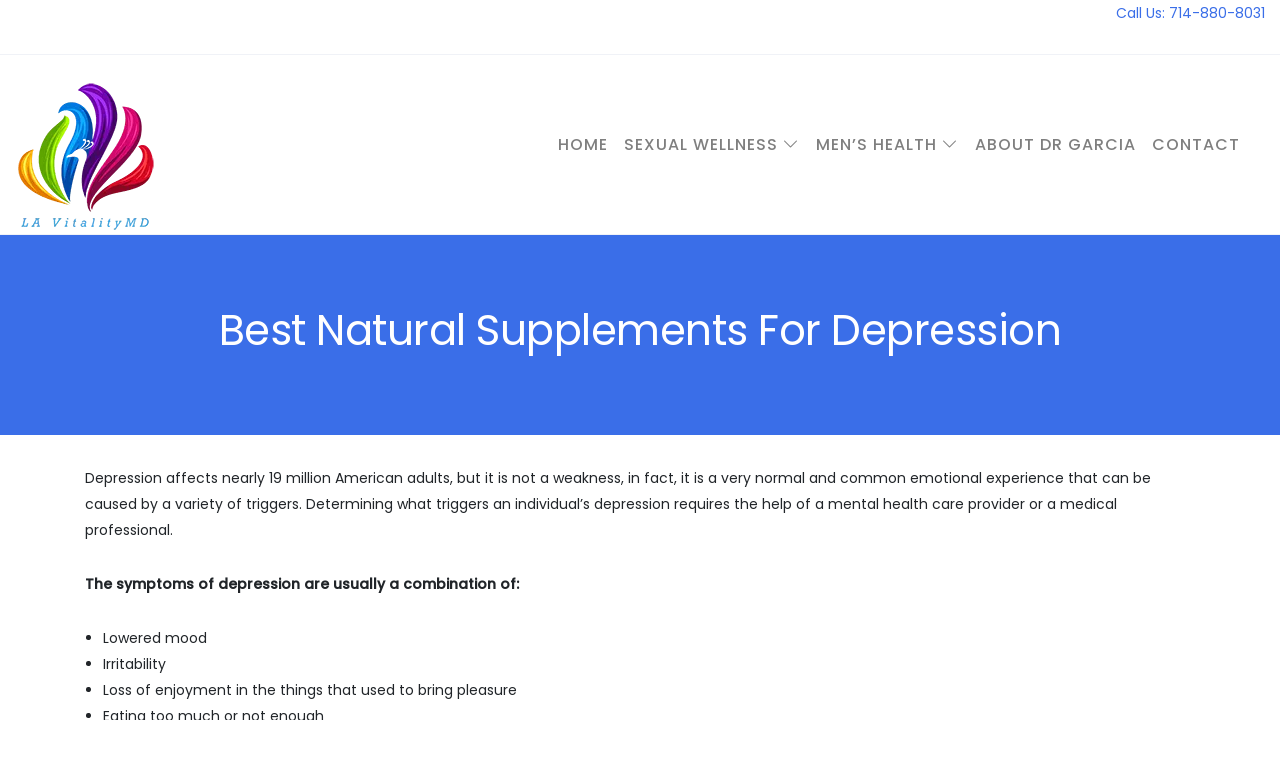

--- FILE ---
content_type: text/html; charset=UTF-8
request_url: https://lavitalitymd.com/best-natural-supplements-for-depression/
body_size: 51297
content:
<!DOCTYPE html> <html lang="en-US" prefix="og: https://ogp.me/ns#"> <head><script>if(navigator.userAgent.match(/MSIE|Internet Explorer/i)||navigator.userAgent.match(/Trident\/7\..*?rv:11/i)){let e=document.location.href;if(!e.match(/[?&]nonitro/)){if(e.indexOf("?")==-1){if(e.indexOf("#")==-1){document.location.href=e+"?nonitro=1"}else{document.location.href=e.replace("#","?nonitro=1#")}}else{if(e.indexOf("#")==-1){document.location.href=e+"&nonitro=1"}else{document.location.href=e.replace("#","&nonitro=1#")}}}}</script><link rel="preconnect" href="https://www.googletagmanager.com"/><link rel="preconnect" href="https://cdn-lacjn.nitrocdn.com"/><link rel="preconnect" href="https://lavitalitymd.com"/><meta charset="UTF-8"/><meta http-equiv="X-UA-Compatible" content="IE=edge"/><meta name="viewport" content="width=device-width, initial-scale=1, shrink-to-fit=no"/><meta name="mobile-web-app-capable" content="yes"/><meta name="apple-mobile-web-app-capable" content="yes"/><meta name="apple-mobile-web-app-title" content="Dr. Nicole Garcia - LA VitalityMD"/><meta http-equiv="x-dns-prefetch-control" content="on"/><title>Best Natural Supplements for Depression - Dr. Nicole Garcia</title><meta name="description" content="Depression affects nearly 19 million American adults, but it is not a weakness, in fact, it is a very normal and common emotional experience that can be"/><meta name="robots" content="follow, index, max-snippet:-1, max-video-preview:-1, max-image-preview:large"/><meta property="og:locale" content="en_US"/><meta property="og:type" content="article"/><meta property="og:title" content="Best Natural Supplements for Depression - Dr. Nicole Garcia"/><meta property="og:description" content="Depression affects nearly 19 million American adults, but it is not a weakness, in fact, it is a very normal and common emotional experience that can be"/><meta property="og:url" content="https://lavitalitymd.com/best-natural-supplements-for-depression/"/><meta property="og:site_name" content="LA Vitality MD - Dr. Nicole Garcia"/><meta property="article:section" content="Gut Health"/><meta name="twitter:card" content="summary_large_image"/><meta name="twitter:title" content="Best Natural Supplements for Depression - Dr. Nicole Garcia"/><meta name="twitter:description" content="Depression affects nearly 19 million American adults, but it is not a weakness, in fact, it is a very normal and common emotional experience that can be"/><meta name="twitter:label1" content="Written by"/><meta name="twitter:data1" content="Nicole Garcia"/><meta name="twitter:label2" content="Time to read"/><meta name="twitter:data2" content="9 minutes"/><meta name="generator" content="WordPress 6.6.4"/><meta name="generator" content="Redux 4.5.7"/><meta name="generator" content="Powered by WPBakery Page Builder - drag and drop page builder for WordPress."/><meta name="generator" content="Powered by Slider Revolution 16.6.20 - responsive, Mobile-Friendly Slider Plugin for WordPress with comfortable drag and drop interface."/><meta name="msapplication-TileImage" content="https://lavitalitymd.com/wp-content/uploads/2020/07/LA-VitalityMD-trans-lowercase-favicon-large.png"/><meta name="generator" content="NitroPack"/><script>var NPSH,NitroScrollHelper;NPSH=NitroScrollHelper=function(){let e=null;const o=window.sessionStorage.getItem("nitroScrollPos");function t(){let e=JSON.parse(window.sessionStorage.getItem("nitroScrollPos"))||{};if(typeof e!=="object"){e={}}e[document.URL]=window.scrollY;window.sessionStorage.setItem("nitroScrollPos",JSON.stringify(e))}window.addEventListener("scroll",function(){if(e!==null){clearTimeout(e)}e=setTimeout(t,200)},{passive:true});let r={};r.getScrollPos=()=>{if(!o){return 0}const e=JSON.parse(o);return e[document.URL]||0};r.isScrolled=()=>{return r.getScrollPos()>document.documentElement.clientHeight*.5};return r}();</script><script>(function(){var a=false;var e=document.documentElement.classList;var i=navigator.userAgent.toLowerCase();var n=["android","iphone","ipad"];var r=n.length;var o;var d=null;for(var t=0;t<r;t++){o=n[t];if(i.indexOf(o)>-1)d=o;if(e.contains(o)){a=true;e.remove(o)}}if(a&&d){e.add(d);if(d=="iphone"||d=="ipad"){e.add("ios")}}})();</script><script type="text/worker" id="nitro-web-worker">var preloadRequests=0;var remainingCount={};var baseURI="";self.onmessage=function(e){switch(e.data.cmd){case"RESOURCE_PRELOAD":var o=e.data.requestId;remainingCount[o]=0;e.data.resources.forEach(function(e){preload(e,function(o){return function(){console.log(o+" DONE: "+e);if(--remainingCount[o]==0){self.postMessage({cmd:"RESOURCE_PRELOAD",requestId:o})}}}(o));remainingCount[o]++});break;case"SET_BASEURI":baseURI=e.data.uri;break}};async function preload(e,o){if(typeof URL!=="undefined"&&baseURI){try{var a=new URL(e,baseURI);e=a.href}catch(e){console.log("Worker error: "+e.message)}}console.log("Preloading "+e);try{var n=new Request(e,{mode:"no-cors",redirect:"follow"});await fetch(n);o()}catch(a){console.log(a);var r=new XMLHttpRequest;r.responseType="blob";r.onload=o;r.onerror=o;r.open("GET",e,true);r.send()}}</script><script id="nprl">(()=>{if(window.NPRL!=undefined)return;(function(e){var t=e.prototype;t.after||(t.after=function(){var e,t=arguments,n=t.length,r=0,i=this,o=i.parentNode,a=Node,c=String,u=document;if(o!==null){while(r<n){(e=t[r])instanceof a?(i=i.nextSibling)!==null?o.insertBefore(e,i):o.appendChild(e):o.appendChild(u.createTextNode(c(e)));++r}}})})(Element);var e,t;e=t=function(){var t=false;var r=window.URL||window.webkitURL;var i=true;var o=true;var a=2;var c=null;var u=null;var d=true;var s=window.nitroGtmExcludes!=undefined;var l=s?JSON.parse(atob(window.nitroGtmExcludes)).map(e=>new RegExp(e)):[];var f;var m;var v=null;var p=null;var g=null;var h={touch:["touchmove","touchend"],default:["mousemove","click","keydown","wheel"]};var E=true;var y=[];var w=false;var b=[];var S=0;var N=0;var L=false;var T=0;var R=null;var O=false;var A=false;var C=false;var P=[];var I=[];var M=[];var k=[];var x=false;var _={};var j=new Map;var B="noModule"in HTMLScriptElement.prototype;var q=requestAnimationFrame||mozRequestAnimationFrame||webkitRequestAnimationFrame||msRequestAnimationFrame;const D="gtm.js?id=";function H(e,t){if(!_[e]){_[e]=[]}_[e].push(t)}function U(e,t){if(_[e]){var n=0,r=_[e];for(var n=0;n<r.length;n++){r[n].call(this,t)}}}function Y(){(function(e,t){var r=null;var i=function(e){r(e)};var o=null;var a={};var c=null;var u=null;var d=0;e.addEventListener(t,function(r){if(["load","DOMContentLoaded"].indexOf(t)!=-1){if(u){Q(function(){e.triggerNitroEvent(t)})}c=true}else if(t=="readystatechange"){d++;n.ogReadyState=d==1?"interactive":"complete";if(u&&u>=d){n.documentReadyState=n.ogReadyState;Q(function(){e.triggerNitroEvent(t)})}}});e.addEventListener(t+"Nitro",function(e){if(["load","DOMContentLoaded"].indexOf(t)!=-1){if(!c){e.preventDefault();e.stopImmediatePropagation()}else{}u=true}else if(t=="readystatechange"){u=n.documentReadyState=="interactive"?1:2;if(d<u){e.preventDefault();e.stopImmediatePropagation()}}});switch(t){case"load":o="onload";break;case"readystatechange":o="onreadystatechange";break;case"pageshow":o="onpageshow";break;default:o=null;break}if(o){Object.defineProperty(e,o,{get:function(){return r},set:function(n){if(typeof n!=="function"){r=null;e.removeEventListener(t+"Nitro",i)}else{if(!r){e.addEventListener(t+"Nitro",i)}r=n}}})}Object.defineProperty(e,"addEventListener"+t,{value:function(r){if(r!=t||!n.startedScriptLoading||document.currentScript&&document.currentScript.hasAttribute("nitro-exclude")){}else{arguments[0]+="Nitro"}e.ogAddEventListener.apply(e,arguments);a[arguments[1]]=arguments[0]}});Object.defineProperty(e,"removeEventListener"+t,{value:function(t){var n=a[arguments[1]];arguments[0]=n;e.ogRemoveEventListener.apply(e,arguments)}});Object.defineProperty(e,"triggerNitroEvent"+t,{value:function(t,n){n=n||e;var r=new Event(t+"Nitro",{bubbles:true});r.isNitroPack=true;Object.defineProperty(r,"type",{get:function(){return t},set:function(){}});Object.defineProperty(r,"target",{get:function(){return n},set:function(){}});e.dispatchEvent(r)}});if(typeof e.triggerNitroEvent==="undefined"){(function(){var t=e.addEventListener;var n=e.removeEventListener;Object.defineProperty(e,"ogAddEventListener",{value:t});Object.defineProperty(e,"ogRemoveEventListener",{value:n});Object.defineProperty(e,"addEventListener",{value:function(n){var r="addEventListener"+n;if(typeof e[r]!=="undefined"){e[r].apply(e,arguments)}else{t.apply(e,arguments)}},writable:true});Object.defineProperty(e,"removeEventListener",{value:function(t){var r="removeEventListener"+t;if(typeof e[r]!=="undefined"){e[r].apply(e,arguments)}else{n.apply(e,arguments)}}});Object.defineProperty(e,"triggerNitroEvent",{value:function(t,n){var r="triggerNitroEvent"+t;if(typeof e[r]!=="undefined"){e[r].apply(e,arguments)}}})})()}}).apply(null,arguments)}Y(window,"load");Y(window,"pageshow");Y(window,"DOMContentLoaded");Y(document,"DOMContentLoaded");Y(document,"readystatechange");try{var F=new Worker(r.createObjectURL(new Blob([document.getElementById("nitro-web-worker").textContent],{type:"text/javascript"})))}catch(e){var F=new Worker("data:text/javascript;base64,"+btoa(document.getElementById("nitro-web-worker").textContent))}F.onmessage=function(e){if(e.data.cmd=="RESOURCE_PRELOAD"){U(e.data.requestId,e)}};if(typeof document.baseURI!=="undefined"){F.postMessage({cmd:"SET_BASEURI",uri:document.baseURI})}var G=function(e){if(--S==0){Q(K)}};var W=function(e){e.target.removeEventListener("load",W);e.target.removeEventListener("error",W);e.target.removeEventListener("nitroTimeout",W);if(e.type!="nitroTimeout"){clearTimeout(e.target.nitroTimeout)}if(--N==0&&S==0){Q(J)}};var X=function(e){var t=e.textContent;try{var n=r.createObjectURL(new Blob([t.replace(/^(?:<!--)?(.*?)(?:-->)?$/gm,"$1")],{type:"text/javascript"}))}catch(e){var n="data:text/javascript;base64,"+btoa(t.replace(/^(?:<!--)?(.*?)(?:-->)?$/gm,"$1"))}return n};var K=function(){n.documentReadyState="interactive";document.triggerNitroEvent("readystatechange");document.triggerNitroEvent("DOMContentLoaded");if(window.pageYOffset||window.pageXOffset){window.dispatchEvent(new Event("scroll"))}A=true;Q(function(){if(N==0){Q(J)}Q($)})};var J=function(){if(!A||O)return;O=true;R.disconnect();en();n.documentReadyState="complete";document.triggerNitroEvent("readystatechange");window.triggerNitroEvent("load",document);window.triggerNitroEvent("pageshow",document);if(window.pageYOffset||window.pageXOffset||location.hash){let e=typeof history.scrollRestoration!=="undefined"&&history.scrollRestoration=="auto";if(e&&typeof NPSH!=="undefined"&&NPSH.getScrollPos()>0&&window.pageYOffset>document.documentElement.clientHeight*.5){window.scrollTo(0,NPSH.getScrollPos())}else if(location.hash){try{let e=document.querySelector(location.hash);if(e){e.scrollIntoView()}}catch(e){}}}var e=null;if(a==1){e=eo}else{e=eu}Q(e)};var Q=function(e){setTimeout(e,0)};var V=function(e){if(e.type=="touchend"||e.type=="click"){g=e}};var $=function(){if(d&&g){setTimeout(function(e){return function(){var t=function(e,t,n){var r=new Event(e,{bubbles:true,cancelable:true});if(e=="click"){r.clientX=t;r.clientY=n}else{r.touches=[{clientX:t,clientY:n}]}return r};var n;if(e.type=="touchend"){var r=e.changedTouches[0];n=document.elementFromPoint(r.clientX,r.clientY);n.dispatchEvent(t("touchstart"),r.clientX,r.clientY);n.dispatchEvent(t("touchend"),r.clientX,r.clientY);n.dispatchEvent(t("click"),r.clientX,r.clientY)}else if(e.type=="click"){n=document.elementFromPoint(e.clientX,e.clientY);n.dispatchEvent(t("click"),e.clientX,e.clientY)}}}(g),150);g=null}};var z=function(e){if(e.tagName=="SCRIPT"&&!e.hasAttribute("data-nitro-for-id")&&!e.hasAttribute("nitro-document-write")||e.tagName=="IMG"&&(e.hasAttribute("src")||e.hasAttribute("srcset"))||e.tagName=="IFRAME"&&e.hasAttribute("src")||e.tagName=="LINK"&&e.hasAttribute("href")&&e.hasAttribute("rel")&&e.getAttribute("rel")=="stylesheet"){if(e.tagName==="IFRAME"&&e.src.indexOf("about:blank")>-1){return}var t="";switch(e.tagName){case"LINK":t=e.href;break;case"IMG":if(k.indexOf(e)>-1)return;t=e.srcset||e.src;break;default:t=e.src;break}var n=e.getAttribute("type");if(!t&&e.tagName!=="SCRIPT")return;if((e.tagName=="IMG"||e.tagName=="LINK")&&(t.indexOf("data:")===0||t.indexOf("blob:")===0))return;if(e.tagName=="SCRIPT"&&n&&n!=="text/javascript"&&n!=="application/javascript"){if(n!=="module"||!B)return}if(e.tagName==="SCRIPT"){if(k.indexOf(e)>-1)return;if(e.noModule&&B){return}let t=null;if(document.currentScript){if(document.currentScript.src&&document.currentScript.src.indexOf(D)>-1){t=document.currentScript}if(document.currentScript.hasAttribute("data-nitro-gtm-id")){e.setAttribute("data-nitro-gtm-id",document.currentScript.getAttribute("data-nitro-gtm-id"))}}else if(window.nitroCurrentScript){if(window.nitroCurrentScript.src&&window.nitroCurrentScript.src.indexOf(D)>-1){t=window.nitroCurrentScript}}if(t&&s){let n=false;for(const t of l){n=e.src?t.test(e.src):t.test(e.textContent);if(n){break}}if(!n){e.type="text/googletagmanagerscript";let n=t.hasAttribute("data-nitro-gtm-id")?t.getAttribute("data-nitro-gtm-id"):t.id;if(!j.has(n)){j.set(n,[])}let r=j.get(n);r.push(e);return}}if(!e.src){if(e.textContent.length>0){e.textContent+="\n;if(document.currentScript.nitroTimeout) {clearTimeout(document.currentScript.nitroTimeout);}; setTimeout(function() { this.dispatchEvent(new Event('load')); }.bind(document.currentScript), 0);"}else{return}}else{}k.push(e)}if(!e.hasOwnProperty("nitroTimeout")){N++;e.addEventListener("load",W,true);e.addEventListener("error",W,true);e.addEventListener("nitroTimeout",W,true);e.nitroTimeout=setTimeout(function(){console.log("Resource timed out",e);e.dispatchEvent(new Event("nitroTimeout"))},5e3)}}};var Z=function(e){if(e.hasOwnProperty("nitroTimeout")&&e.nitroTimeout){clearTimeout(e.nitroTimeout);e.nitroTimeout=null;e.dispatchEvent(new Event("nitroTimeout"))}};document.documentElement.addEventListener("load",function(e){if(e.target.tagName=="SCRIPT"||e.target.tagName=="IMG"){k.push(e.target)}},true);document.documentElement.addEventListener("error",function(e){if(e.target.tagName=="SCRIPT"||e.target.tagName=="IMG"){k.push(e.target)}},true);var ee=["appendChild","replaceChild","insertBefore","prepend","append","before","after","replaceWith","insertAdjacentElement"];var et=function(){if(s){window._nitro_setTimeout=window.setTimeout;window.setTimeout=function(e,t,...n){let r=document.currentScript||window.nitroCurrentScript;if(!r||r.src&&r.src.indexOf(D)==-1){return window._nitro_setTimeout.call(window,e,t,...n)}return window._nitro_setTimeout.call(window,function(e,t){return function(...n){window.nitroCurrentScript=e;t(...n)}}(r,e),t,...n)}}ee.forEach(function(e){HTMLElement.prototype["og"+e]=HTMLElement.prototype[e];HTMLElement.prototype[e]=function(...t){if(this.parentNode||this===document.documentElement){switch(e){case"replaceChild":case"insertBefore":t.pop();break;case"insertAdjacentElement":t.shift();break}t.forEach(function(e){if(!e)return;if(e.tagName=="SCRIPT"){z(e)}else{if(e.children&&e.children.length>0){e.querySelectorAll("script").forEach(z)}}})}return this["og"+e].apply(this,arguments)}})};var en=function(){if(s&&typeof window._nitro_setTimeout==="function"){window.setTimeout=window._nitro_setTimeout}ee.forEach(function(e){HTMLElement.prototype[e]=HTMLElement.prototype["og"+e]})};var er=async function(){if(o){ef(f);ef(V);if(v){clearTimeout(v);v=null}}if(T===1){L=true;return}else if(T===0){T=-1}n.startedScriptLoading=true;Object.defineProperty(document,"readyState",{get:function(){return n.documentReadyState},set:function(){}});var e=document.documentElement;var t={attributes:true,attributeFilter:["src"],childList:true,subtree:true};R=new MutationObserver(function(e,t){e.forEach(function(e){if(e.type=="childList"&&e.addedNodes.length>0){e.addedNodes.forEach(function(e){if(!document.documentElement.contains(e)){return}if(e.tagName=="IMG"||e.tagName=="IFRAME"||e.tagName=="LINK"){z(e)}})}if(e.type=="childList"&&e.removedNodes.length>0){e.removedNodes.forEach(function(e){if(e.tagName=="IFRAME"||e.tagName=="LINK"){Z(e)}})}if(e.type=="attributes"){var t=e.target;if(!document.documentElement.contains(t)){return}if(t.tagName=="IFRAME"||t.tagName=="LINK"||t.tagName=="IMG"||t.tagName=="SCRIPT"){z(t)}}})});R.observe(e,t);if(!s){et()}await Promise.all(P);var r=b.shift();var i=null;var a=false;while(r){var c;var u=JSON.parse(atob(r.meta));var d=u.delay;if(r.type=="inline"){var l=document.getElementById(r.id);if(l){l.remove()}else{r=b.shift();continue}c=X(l);if(c===false){r=b.shift();continue}}else{c=r.src}if(!a&&r.type!="inline"&&(typeof u.attributes.async!="undefined"||typeof u.attributes.defer!="undefined")){if(i===null){i=r}else if(i===r){a=true}if(!a){b.push(r);r=b.shift();continue}}var m=document.createElement("script");m.src=c;m.setAttribute("data-nitro-for-id",r.id);for(var p in u.attributes){try{if(u.attributes[p]===false){m.setAttribute(p,"")}else{m.setAttribute(p,u.attributes[p])}}catch(e){console.log("Error while setting script attribute",m,e)}}m.async=false;if(u.canonicalLink!=""&&Object.getOwnPropertyDescriptor(m,"src")?.configurable!==false){(e=>{Object.defineProperty(m,"src",{get:function(){return e.canonicalLink},set:function(){}})})(u)}if(d){setTimeout((function(e,t){var n=document.querySelector("[data-nitro-marker-id='"+t+"']");if(n){n.after(e)}else{document.head.appendChild(e)}}).bind(null,m,r.id),d)}else{m.addEventListener("load",G);m.addEventListener("error",G);if(!m.noModule||!B){S++}var g=document.querySelector("[data-nitro-marker-id='"+r.id+"']");if(g){Q(function(e,t){return function(){e.after(t)}}(g,m))}else{Q(function(e){return function(){document.head.appendChild(e)}}(m))}}r=b.shift()}};var ei=function(){var e=document.getElementById("nitro-deferred-styles");var t=document.createElement("div");t.innerHTML=e.textContent;return t};var eo=async function(e){isPreload=e&&e.type=="NitroPreload";if(!isPreload){T=-1;E=false;if(o){ef(f);ef(V);if(v){clearTimeout(v);v=null}}}if(w===false){var t=ei();let e=t.querySelectorAll('style,link[rel="stylesheet"]');w=e.length;if(w){let e=document.getElementById("nitro-deferred-styles-marker");e.replaceWith.apply(e,t.childNodes)}else if(isPreload){Q(ed)}else{es()}}else if(w===0&&!isPreload){es()}};var ea=function(){var e=ei();var t=e.childNodes;var n;var r=[];for(var i=0;i<t.length;i++){n=t[i];if(n.href){r.push(n.href)}}var o="css-preload";H(o,function(e){eo(new Event("NitroPreload"))});if(r.length){F.postMessage({cmd:"RESOURCE_PRELOAD",resources:r,requestId:o})}else{Q(function(){U(o)})}};var ec=function(){if(T===-1)return;T=1;var e=[];var t,n;for(var r=0;r<b.length;r++){t=b[r];if(t.type!="inline"){if(t.src){n=JSON.parse(atob(t.meta));if(n.delay)continue;if(n.attributes.type&&n.attributes.type=="module"&&!B)continue;e.push(t.src)}}}if(e.length){var i="js-preload";H(i,function(e){T=2;if(L){Q(er)}});F.postMessage({cmd:"RESOURCE_PRELOAD",resources:e,requestId:i})}};var eu=function(){while(I.length){style=I.shift();if(style.hasAttribute("nitropack-onload")){style.setAttribute("onload",style.getAttribute("nitropack-onload"));Q(function(e){return function(){e.dispatchEvent(new Event("load"))}}(style))}}while(M.length){style=M.shift();if(style.hasAttribute("nitropack-onerror")){style.setAttribute("onerror",style.getAttribute("nitropack-onerror"));Q(function(e){return function(){e.dispatchEvent(new Event("error"))}}(style))}}};var ed=function(){if(!x){if(i){Q(function(){var e=document.getElementById("nitro-critical-css");if(e){e.remove()}})}x=true;onStylesLoadEvent=new Event("NitroStylesLoaded");onStylesLoadEvent.isNitroPack=true;window.dispatchEvent(onStylesLoadEvent)}};var es=function(){if(a==2){Q(er)}else{eu()}};var el=function(e){m.forEach(function(t){document.addEventListener(t,e,true)})};var ef=function(e){m.forEach(function(t){document.removeEventListener(t,e,true)})};if(s){et()}return{setAutoRemoveCriticalCss:function(e){i=e},registerScript:function(e,t,n){b.push({type:"remote",src:e,id:t,meta:n})},registerInlineScript:function(e,t){b.push({type:"inline",id:e,meta:t})},registerStyle:function(e,t,n){y.push({href:e,rel:t,media:n})},onLoadStyle:function(e){I.push(e);if(w!==false&&--w==0){Q(ed);if(E){E=false}else{es()}}},onErrorStyle:function(e){M.push(e);if(w!==false&&--w==0){Q(ed);if(E){E=false}else{es()}}},loadJs:function(e,t){if(!e.src){var n=X(e);if(n!==false){e.src=n;e.textContent=""}}if(t){Q(function(e,t){return function(){e.after(t)}}(t,e))}else{Q(function(e){return function(){document.head.appendChild(e)}}(e))}},loadQueuedResources:async function(){window.dispatchEvent(new Event("NitroBootStart"));if(p){clearTimeout(p);p=null}window.removeEventListener("load",e.loadQueuedResources);f=a==1?er:eo;if(!o||g){Q(f)}else{if(navigator.userAgent.indexOf(" Edge/")==-1){ea();H("css-preload",ec)}el(f);if(u){if(c){v=setTimeout(f,c)}}else{}}},fontPreload:function(e){var t="critical-fonts";H(t,function(e){document.getElementById("nitro-critical-fonts").type="text/css"});F.postMessage({cmd:"RESOURCE_PRELOAD",resources:e,requestId:t})},boot:function(){if(t)return;t=true;C=typeof NPSH!=="undefined"&&NPSH.isScrolled();let n=document.prerendering;if(location.hash||C||n){o=false}m=h.default.concat(h.touch);p=setTimeout(e.loadQueuedResources,1500);el(V);if(C){e.loadQueuedResources()}else{window.addEventListener("load",e.loadQueuedResources)}},addPrerequisite:function(e){P.push(e)},getTagManagerNodes:function(e){if(!e)return j;return j.get(e)??[]}}}();var n,r;n=r=function(){var t=document.write;return{documentWrite:function(n,r){if(n&&n.hasAttribute("nitro-exclude")){return t.call(document,r)}var i=null;if(n.documentWriteContainer){i=n.documentWriteContainer}else{i=document.createElement("span");n.documentWriteContainer=i}var o=null;if(n){if(n.hasAttribute("data-nitro-for-id")){o=document.querySelector('template[data-nitro-marker-id="'+n.getAttribute("data-nitro-for-id")+'"]')}else{o=n}}i.innerHTML+=r;i.querySelectorAll("script").forEach(function(e){e.setAttribute("nitro-document-write","")});if(!i.parentNode){if(o){o.parentNode.insertBefore(i,o)}else{document.body.appendChild(i)}}var a=document.createElement("span");a.innerHTML=r;var c=a.querySelectorAll("script");if(c.length){c.forEach(function(t){var n=t.getAttributeNames();var r=document.createElement("script");n.forEach(function(e){r.setAttribute(e,t.getAttribute(e))});r.async=false;if(!t.src&&t.textContent){r.textContent=t.textContent}e.loadJs(r,o)})}},TrustLogo:function(e,t){var n=document.getElementById(e);var r=document.createElement("img");r.src=t;n.parentNode.insertBefore(r,n)},documentReadyState:"loading",ogReadyState:document.readyState,startedScriptLoading:false,loadScriptDelayed:function(e,t){setTimeout(function(){var t=document.createElement("script");t.src=e;document.head.appendChild(t)},t)}}}();document.write=function(e){n.documentWrite(document.currentScript,e)};document.writeln=function(e){n.documentWrite(document.currentScript,e+"\n")};window.NPRL=e;window.NitroResourceLoader=t;window.NPh=n;window.NitroPackHelper=r})();</script><template id="nitro-deferred-styles-marker"></template><style id="nitro-fonts">@font-face{font-display:swap;font-family:bootstrap-icons;src:url(https://cdn-lacjn.nitrocdn.com/sWkgccKiBykXAuhrbxeOVtsLvZHSmmqX/assets/static/source/rev-c86e652/lavitalitymd.com/wp-content/themes/rare/assets//fonts/e5718acb65098f58dd428cba8bc9627a.bootstrap-icons.woff2) format("woff2")}@font-face{font-family:"Poppins";font-style:normal;font-weight:400;font-display:swap;src:url(https://fonts.gstatic.com/s/poppins/v24/pxiEyp8kv8JHgFVrJJbecnFHGPezSQ.woff2) format("woff2");unicode-range:U+0900-097F,U+1CD0-1CF9,U+200C-200D,U+20A8,U+20B9,U+20F0,U+25CC,U+A830-A839,U+A8E0-A8FF,U+11B00-11B09}@font-face{font-family:"Poppins";font-style:normal;font-weight:400;font-display:swap;src:url(https://fonts.gstatic.com/s/poppins/v24/pxiEyp8kv8JHgFVrJJnecnFHGPezSQ.woff2) format("woff2");unicode-range:U+0100-02BA,U+02BD-02C5,U+02C7-02CC,U+02CE-02D7,U+02DD-02FF,U+0304,U+0308,U+0329,U+1D00-1DBF,U+1E00-1E9F,U+1EF2-1EFF,U+2020,U+20A0-20AB,U+20AD-20C0,U+2113,U+2C60-2C7F,U+A720-A7FF}@font-face{font-family:"Poppins";font-style:normal;font-weight:400;font-display:swap;src:url(https://fonts.gstatic.com/s/poppins/v24/pxiEyp8kv8JHgFVrJJfecnFHGPc.woff2) format("woff2");unicode-range:U+0000-00FF,U+0131,U+0152-0153,U+02BB-02BC,U+02C6,U+02DA,U+02DC,U+0304,U+0308,U+0329,U+2000-206F,U+20AC,U+2122,U+2191,U+2193,U+2212,U+2215,U+FEFF,U+FFFD}@font-face{font-family:"Poppins";font-style:normal;font-weight:500;font-display:swap;src:url(https://fonts.gstatic.com/s/poppins/v24/pxiByp8kv8JHgFVrLGT9Z11lFd2JQEl8qw.woff2) format("woff2");unicode-range:U+0900-097F,U+1CD0-1CF9,U+200C-200D,U+20A8,U+20B9,U+20F0,U+25CC,U+A830-A839,U+A8E0-A8FF,U+11B00-11B09}@font-face{font-family:"Poppins";font-style:normal;font-weight:500;font-display:swap;src:url(https://fonts.gstatic.com/s/poppins/v24/pxiByp8kv8JHgFVrLGT9Z1JlFd2JQEl8qw.woff2) format("woff2");unicode-range:U+0100-02BA,U+02BD-02C5,U+02C7-02CC,U+02CE-02D7,U+02DD-02FF,U+0304,U+0308,U+0329,U+1D00-1DBF,U+1E00-1E9F,U+1EF2-1EFF,U+2020,U+20A0-20AB,U+20AD-20C0,U+2113,U+2C60-2C7F,U+A720-A7FF}@font-face{font-family:"Poppins";font-style:normal;font-weight:500;font-display:swap;src:url(https://fonts.gstatic.com/s/poppins/v24/pxiByp8kv8JHgFVrLGT9Z1xlFd2JQEk.woff2) format("woff2");unicode-range:U+0000-00FF,U+0131,U+0152-0153,U+02BB-02BC,U+02C6,U+02DA,U+02DC,U+0304,U+0308,U+0329,U+2000-206F,U+20AC,U+2122,U+2191,U+2193,U+2212,U+2215,U+FEFF,U+FFFD}</style><style type="text/css" id="nitro-critical-css">@media (min-width:782px){.header-bottom.navbar-light{border-color:#f0f2f7 !important;height:180px}.desktop-mode .header-bottom .navbar-brand>img{display:inline;margin-top:-15px}.header-presentation .hp-background-color{background-color:#efefef;height:200px !important}}ul{box-sizing:border-box}.entry-content{counter-reset:footnotes}:root{--wp--preset--font-size--normal:16px;--wp--preset--font-size--huge:42px}.screen-reader-text{border:0;clip:rect(1px,1px,1px,1px);clip-path:inset(50%);height:1px;margin:-1px;overflow:hidden;padding:0;position:absolute;width:1px;word-wrap:normal !important}:root{--wp--preset--aspect-ratio--square:1;--wp--preset--aspect-ratio--4-3:4/3;--wp--preset--aspect-ratio--3-4:3/4;--wp--preset--aspect-ratio--3-2:3/2;--wp--preset--aspect-ratio--2-3:2/3;--wp--preset--aspect-ratio--16-9:16/9;--wp--preset--aspect-ratio--9-16:9/16;--wp--preset--color--black:#000;--wp--preset--color--cyan-bluish-gray:#abb8c3;--wp--preset--color--white:#fff;--wp--preset--color--pale-pink:#f78da7;--wp--preset--color--vivid-red:#cf2e2e;--wp--preset--color--luminous-vivid-orange:#ff6900;--wp--preset--color--luminous-vivid-amber:#fcb900;--wp--preset--color--light-green-cyan:#7bdcb5;--wp--preset--color--vivid-green-cyan:#00d084;--wp--preset--color--pale-cyan-blue:#8ed1fc;--wp--preset--color--vivid-cyan-blue:#0693e3;--wp--preset--color--vivid-purple:#9b51e0;--wp--preset--gradient--vivid-cyan-blue-to-vivid-purple:linear-gradient(135deg,rgba(6,147,227,1) 0%,#9b51e0 100%);--wp--preset--gradient--light-green-cyan-to-vivid-green-cyan:linear-gradient(135deg,#7adcb4 0%,#00d082 100%);--wp--preset--gradient--luminous-vivid-amber-to-luminous-vivid-orange:linear-gradient(135deg,rgba(252,185,0,1) 0%,rgba(255,105,0,1) 100%);--wp--preset--gradient--luminous-vivid-orange-to-vivid-red:linear-gradient(135deg,rgba(255,105,0,1) 0%,#cf2e2e 100%);--wp--preset--gradient--very-light-gray-to-cyan-bluish-gray:linear-gradient(135deg,#eee 0%,#a9b8c3 100%);--wp--preset--gradient--cool-to-warm-spectrum:linear-gradient(135deg,#4aeadc 0%,#9778d1 20%,#cf2aba 40%,#ee2c82 60%,#fb6962 80%,#fef84c 100%);--wp--preset--gradient--blush-light-purple:linear-gradient(135deg,#ffceec 0%,#9896f0 100%);--wp--preset--gradient--blush-bordeaux:linear-gradient(135deg,#fecda5 0%,#fe2d2d 50%,#6b003e 100%);--wp--preset--gradient--luminous-dusk:linear-gradient(135deg,#ffcb70 0%,#c751c0 50%,#4158d0 100%);--wp--preset--gradient--pale-ocean:linear-gradient(135deg,#fff5cb 0%,#b6e3d4 50%,#33a7b5 100%);--wp--preset--gradient--electric-grass:linear-gradient(135deg,#caf880 0%,#71ce7e 100%);--wp--preset--gradient--midnight:linear-gradient(135deg,#020381 0%,#2874fc 100%);--wp--preset--font-size--small:13px;--wp--preset--font-size--medium:20px;--wp--preset--font-size--large:36px;--wp--preset--font-size--x-large:42px;--wp--preset--spacing--20:.44rem;--wp--preset--spacing--30:.67rem;--wp--preset--spacing--40:1rem;--wp--preset--spacing--50:1.5rem;--wp--preset--spacing--60:2.25rem;--wp--preset--spacing--70:3.38rem;--wp--preset--spacing--80:5.06rem;--wp--preset--shadow--natural:6px 6px 9px rgba(0,0,0,.2);--wp--preset--shadow--deep:12px 12px 50px rgba(0,0,0,.4);--wp--preset--shadow--sharp:6px 6px 0 rgba(0,0,0,.2);--wp--preset--shadow--outlined:6px 6px 0 -3px rgba(255,255,255,1),6px 6px rgba(0,0,0,1);--wp--preset--shadow--crisp:6px 6px 0 rgba(0,0,0,1)}:root{--borderless-viewport-xs:32rem;--borderless-viewport-sm:48rem;--borderless-viewport-md:64rem;--borderless-viewport-lg:80rem;--borderless-viewport-xl:90rem;--borderless-viewport-xxl:100rem;--borderless-viewport-xxxl:150rem}:root{--borderless-black:hsl(100,100%,0%);--borderless-black-h:100;--borderless-black-s:100%;--borderless-black-l:0%;--borderless-white:hsl(0,0%,100%);--borderless-white-h:0;--borderless-white-s:0%;--borderless-white-l:100%;--borderless-warning-darker:hsl(56,99%,26%);--borderless-warning-darker-h:56;--borderless-warning-darker-s:99%;--borderless-warning-darker-l:26%;--borderless-warning-dark:hsl(56,99%,36%);--borderless-warning-dark-h:56;--borderless-warning-dark-s:99%;--borderless-warning-dark-l:36%;--borderless-warning:hsl(56,99%,46%);--borderless-warning-h:56;--borderless-warning-s:99%;--borderless-warning-l:46%;--borderless-warning-light:hsl(56,99%,56%);--borderless-warning-light-h:56;--borderless-warning-light-s:99%;--borderless-warning-light-l:56%;--borderless-warning-lighter:hsl(56,99%,66%);--borderless-warning-lighter-h:56;--borderless-warning-lighter-s:99%;--borderless-warning-lighter-l:66%;--borderless-success-darker:hsl(129,100%,30%);--borderless-success-darker-h:129;--borderless-success-darker-s:100%;--borderless-success-darker-l:30%;--borderless-success-dark:hsl(129,100%,40%);--borderless-success-dark-h:129;--borderless-success-dark-s:100%;--borderless-success-dark-l:40%;--borderless-success:hsl(129,100%,50%);--borderless-success-h:129;--borderless-success-s:100%;--borderless-success-l:50%;--borderless-success-light:hsl(129,100%,60%);--borderless-success-light-h:129;--borderless-success-light-s:100%;--borderless-success-light-l:60%;--borderless-success-lighter:hsl(129,100%,70%);--borderless-success-lighter-h:129;--borderless-success-lighter-s:100%;--borderless-success-lighter-l:70%;--borderless-error-darker:hsl(342,100%,26%);--borderless-error-darker-h:342;--borderless-error-darker-s:100%;--borderless-error-darker-l:26%;--borderless-error-dark:hsl(342,100%,36%);--borderless-error-dark-h:342;--borderless-error-dark-s:100%;--borderless-error-dark-l:36%;--borderless-error:hsl(342,100%,46%);--borderless-error-h:342;--borderless-error-s:100%;--borderless-error-l:46%;--borderless-error-light:hsl(342,100%,56%);--borderless-error-light-h:342;--borderless-error-light-s:100%;--borderless-error-light-l:56%;--borderless-error-lighter:hsl(342,100%,66%);--borderless-error-lighter-h:342;--borderless-error-lighter-s:100%;--borderless-error-lighter-l:66%;--borderless-gray-100:hsl(210,17%,98%);--borderless-gray-100-h:210;--borderless-gray-100-s:17%;--borderless-gray-100-l:98%;--borderless-gray-200:hsl(210,16%,93%);--borderless-gray-200-h:210;--borderless-gray-200-s:16%;--borderless-gray-200-l:93%;--borderless-gray-300:hsl(210,14%,89%);--borderless-gray-300-h:210;--borderless-gray-300-s:14%;--borderless-gray-300-l:89%;--borderless-gray-400:hsl(210,14%,83%);--borderless-gray-400-h:210;--borderless-gray-400-s:14%;--borderless-gray-400-l:83%;--borderless-gray-500:hsl(210,11%,71%);--borderless-gray-500-h:210;--borderless-gray-500-s:11%;--borderless-gray-500-l:71%;--borderless-gray-600:hsl(208,7%,46%);--borderless-gray-600-h:208;--borderless-gray-600-s:7%;--borderless-gray-600-l:46%;--borderless-gray-700:hsl(210,9%,31%);--borderless-gray-700-h:210;--borderless-gray-700-s:9%;--borderless-gray-700-l:31%;--borderless-gray-800:hsl(210,10%,23%);--borderless-gray-800-h:210;--borderless-gray-800-s:10%;--borderless-gray-800-l:23%;--borderless-gray-900:hsl(210,11%,15%);--borderless-gray-900-h:210;--borderless-gray-900-s:11%;--borderless-gray-900-l:15%}:root{--borderless-corner-square:0;--borderless-corner-rounded:3px;--borderless-corner-round:9999px;--borderless-form-padding-x:var(--borderless-unit-sm);--borderless-form-padding-y:var(--borderless-unit-xs);--borderless-form-radius:.25em;--borderless-max-width-xxxxs:20rem;--borderless-max-width-xxxs:26rem;--borderless-max-width-xxs:32rem;--borderless-max-width-xs:38rem;--borderless-max-width-sm:48rem;--borderless-max-width-md:64rem;--borderless-max-width-lg:80rem;--borderless-max-width-xl:90rem;--borderless-max-width-xxl:100rem;--borderless-max-width-xxxl:120rem;--borderless-max-width-xxxxl:150rem;--borderless-spacer-unit:1rem;--borderless-spacer-xxxxs:calc(.125 * var(--borderless-spacer-unit));--borderless-spacer-xxxs:calc(.25 * var(--borderless-spacer-unit));--borderless-spacer-xxs:calc(.375 * var(--borderless-spacer-unit));--borderless-spacer-xs:calc(.5 * var(--borderless-spacer-unit));--borderless-spacer-sm:calc(.75 * var(--borderless-spacer-unit));--borderless-spacer-md:calc(1.25 * var(--borderless-spacer-unit));--borderless-spacer-lg:calc(2 * var(--borderless-spacer-unit));--borderless-spacer-xl:calc(3.25 * var(--borderless-spacer-unit));--borderless-spacer-xxl:calc(5.25 * var(--borderless-spacer-unit));--borderless-spacer-xxxl:calc(8.5 * var(--borderless-spacer-unit));--borderless-spacer-xxxxl:calc(13.75 * var(--borderless-spacer-unit));--borderless-unit:1rem;--borderless-unit-xxxxs:calc(.125 * var(--borderless-unit));--borderless-unit-xxxs:calc(.25 * var(--borderless-unit));--borderless-unit-xxs:calc(.375 * var(--borderless-unit));--borderless-unit-xs:calc(.5 * var(--borderless-unit));--borderless-unit-sm:calc(.75 * var(--borderless-unit));--borderless-unit-md:calc(1.25 * var(--borderless-unit));--borderless-unit-lg:calc(2 * var(--borderless-unit));--borderless-unit-xl:calc(3.25 * var(--borderless-unit));--borderless-unit-xxl:calc(5.25 * var(--borderless-unit));--borderless-unit-xxxl:calc(8.5 * var(--borderless-unit));--borderless-unit-xxxxl:calc(13.75 * var(--borderless-unit))}#rmp_menu_trigger-7262{width:55px;height:55px;position:absolute;top:50px;border-radius:5px;display:none;text-decoration:none;right:5%;background:transparent}#rmp_menu_trigger-7262 .rmp-trigger-box{width:33px;color:#3a6de8}#rmp_menu_trigger-7262 .rmp-trigger-label{color:#3a6de8;line-height:16px;font-family:inherit;font-size:13px;display:inline;text-transform:inherit}#rmp_menu_trigger-7262 .rmp-trigger-label.rmp-trigger-label-bottom{display:block;margin-top:12px}#rmp_menu_trigger-7262 .responsive-menu-pro-inner{display:block}#rmp_menu_trigger-7262 .responsive-menu-pro-inner,#rmp_menu_trigger-7262 .responsive-menu-pro-inner::before,#rmp_menu_trigger-7262 .responsive-menu-pro-inner::after{width:33px;height:5px;background-color:#3a6de8;border-radius:4px;position:absolute}#rmp_menu_trigger-7262 .responsive-menu-pro-inner::before{top:10px}#rmp_menu_trigger-7262 .responsive-menu-pro-inner::after{bottom:10px}@media screen and (max-width:992px){.navbar-toggler{display:none !important}#rmp_menu_trigger-7262{display:block}#rmp-container-7262{position:fixed;top:0;margin:0;overflow:auto;display:block;width:75%;background-color:#43494c;background-image:url("");height:100%;left:0;padding-top:0;padding-left:0;padding-bottom:0;padding-right:0}#rmp-container-7262.nitro-lazy{background-image:none !important}#rmp-menu-wrap-7262{padding-top:0;padding-left:0;padding-bottom:0;padding-right:0;background-color:#43494c}#rmp-menu-wrap-7262 .rmp-menu,#rmp-menu-wrap-7262 .rmp-submenu{width:100%;box-sizing:border-box;margin:0;padding:0}#rmp-menu-wrap-7262 .rmp-submenu-depth-1 .rmp-menu-item-link{padding-left:10%}#rmp-menu-wrap-7262 .rmp-menu-item{width:100%;list-style:none;margin:0}#rmp-menu-wrap-7262 .rmp-menu-item-link{height:44px;line-height:44px;font-size:13px;border-bottom:1px solid #3c3c3c;font-family:inherit;color:#fff;text-align:left;background-color:#43494c;font-weight:normal;letter-spacing:0;display:block;box-sizing:border-box;width:100%;text-decoration:none;position:relative;overflow:hidden;padding:0 5%;padding-right:54px}#rmp-menu-wrap-7262 .rmp-menu-item-link:after,#rmp-menu-wrap-7262 .rmp-menu-item-link:before{display:none}#rmp-menu-wrap-7262 .rmp-menu-subarrow{position:absolute;top:0;bottom:0;text-align:center;overflow:hidden;overflow:hidden;background-size:cover;right:0;border-left-style:solid;border-left-color:#3c3c3c;border-left-width:1px;height:44px;width:44px;color:#fff;background-color:#43494c}#rmp-menu-wrap-7262 .rmp-submenu{display:none}#rmp-menu-wrap-7262 .rmp-submenu .rmp-menu-item-link{height:44px;line-height:44px;letter-spacing:0;font-size:13px;border-bottom:1px solid #3c3c3c;font-family:inherit;font-weight:normal;color:#fff;text-align:left;background-color:#43494c}}.rmp-container{display:none;visibility:visible;padding:0 0 0 0;z-index:99998}.rmp-container.rmp-slide-left{transform:translateX(-100%);-ms-transform:translateX(-100%);-webkit-transform:translateX(-100%);-moz-transform:translateX(-100%)}.rmp-container::-webkit-scrollbar{width:0}.rmp-container ::-webkit-scrollbar-track{box-shadow:inset 0 0 5px transparent}.rmp-container ::-webkit-scrollbar-thumb{background:transparent}.rmp-container .rmp-menu-wrap .rmp-menu{border-radius:0;box-shadow:none;background:none;border:0;bottom:auto;box-sizing:border-box;clip:auto;color:#666;display:block;float:none;font-family:inherit;font-size:14px;height:auto;left:auto;line-height:1.7;list-style-type:none;margin:0;min-height:auto;max-height:none;opacity:1;outline:none;overflow:visible;padding:0;position:relative;right:auto;text-align:left;text-decoration:none;text-indent:0;text-transform:none;transform:none;top:auto;visibility:inherit;width:auto;word-wrap:break-word;white-space:normal}button.rmp_menu_trigger{z-index:999999;overflow:hidden;outline:none;border:0;display:none;margin:0;padding:0}button.rmp_menu_trigger .responsive-menu-pro-inner::before,button.rmp_menu_trigger .responsive-menu-pro-inner::after{content:"";display:block}button.rmp_menu_trigger .responsive-menu-pro-inner::before{top:10px}button.rmp_menu_trigger .responsive-menu-pro-inner::after{bottom:10px}button.rmp_menu_trigger .rmp-trigger-box{width:40px;display:inline-block;position:relative;vertical-align:super}[class^=bi-]::before{display:inline-block;font-family:bootstrap-icons !important;font-style:normal;font-weight:400 !important;font-variant:normal;text-transform:none;line-height:1;vertical-align:-.125em;-webkit-font-smoothing:antialiased;-moz-osx-font-smoothing:grayscale}.bi-chevron-down::before{content:""}:root{--blue:#007bff;--indigo:#6610f2;--purple:#6f42c1;--pink:#e83e8c;--red:#dc3545;--orange:#fd7e14;--yellow:#ffc107;--green:#28a745;--teal:#20c997;--cyan:#17a2b8;--white:#fff;--gray:#6c757d;--gray-dark:#343a40;--primary:#007bff;--secondary:#6c757d;--success:#28a745;--info:#17a2b8;--warning:#ffc107;--danger:#dc3545;--light:#f8f9fa;--dark:#343a40;--breakpoint-xs:0;--breakpoint-sm:576px;--breakpoint-md:768px;--breakpoint-lg:992px;--breakpoint-xl:1200px;--font-family-sans-serif:-apple-system,BlinkMacSystemFont,"Segoe UI",Roboto,"Helvetica Neue",Arial,"Noto Sans","Liberation Sans",sans-serif,"Apple Color Emoji","Segoe UI Emoji","Segoe UI Symbol","Noto Color Emoji";--font-family-monospace:SFMono-Regular,Menlo,Monaco,Consolas,"Liberation Mono","Courier New",monospace}*,::after,::before{box-sizing:border-box}html{font-family:sans-serif;line-height:1.15;-webkit-text-size-adjust:100%}article,main,nav,section{display:block}body{margin:0;font-family:-apple-system,BlinkMacSystemFont,"Segoe UI",Roboto,"Helvetica Neue",Arial,"Noto Sans","Liberation Sans",sans-serif,"Apple Color Emoji","Segoe UI Emoji","Segoe UI Symbol","Noto Color Emoji";font-size:1rem;font-weight:400;line-height:1.75;color:#212529;text-align:left;background-color:#fff}h1,h2{margin-top:0;margin-bottom:.5rem}p{margin-top:0;margin-bottom:1rem}ul{margin-top:0;margin-bottom:1rem}ul ul{margin-bottom:0}strong{font-weight:bolder}a{color:#007bff;text-decoration:none;background-color:transparent}img{vertical-align:middle;border-style:none}button{border-radius:0}button{margin:0;font-family:inherit;font-size:inherit;line-height:inherit}button{overflow:visible}button{text-transform:none}[type=button],button{-webkit-appearance:button}[type=button]::-moz-focus-inner,button::-moz-focus-inner{padding:0;border-style:none}::-webkit-file-upload-button{font:inherit;-webkit-appearance:button}template{display:none}h1,h2{margin-bottom:.5rem;font-weight:500;line-height:1.2}h1{font-size:2.5rem}h2{font-size:2rem}.container,.container-fluid{width:100%;padding-right:15px;padding-left:15px;margin-right:auto;margin-left:auto}@media (min-width:576px){.container{max-width:540px}}@media (min-width:768px){.container{max-width:720px}}@media (min-width:992px){.container{max-width:960px}}@media (min-width:1200px){.container{max-width:1140px}}.row{display:flex;flex-wrap:wrap;margin-right:-15px;margin-left:-15px}.col-md-12,.col-md-6{position:relative;width:100%;padding-right:15px;padding-left:15px}@media (min-width:768px){.col-md-6{flex:0 0 50%;max-width:50%}.col-md-12{flex:0 0 100%;max-width:100%}}.collapse:not(.show){display:none}.dropdown{position:relative}.dropdown-toggle{white-space:nowrap}.dropdown-toggle::after{display:inline-block;margin-left:.255em;vertical-align:.255em;content:"";border-top:.3em solid;border-right:.3em solid transparent;border-bottom:0;border-left:.3em solid transparent}.dropdown-menu{position:absolute;top:100%;left:0;z-index:1000;display:none;float:left;min-width:10rem;padding:.5rem 0;margin:.125rem 0 0;font-size:1rem;color:#212529;text-align:left;list-style:none;background-color:#fff;background-clip:padding-box;border:1px solid rgba(0,0,0,.15);border-radius:.25rem}.nav-link{display:block;padding:.5rem 1rem}.navbar{position:relative;display:flex;flex-wrap:wrap;align-items:center;justify-content:space-between;padding:.5rem 1rem}.navbar .container-fluid{display:flex;flex-wrap:wrap;align-items:center;justify-content:space-between}.navbar-brand{display:inline-block;padding-top:.28125rem;padding-bottom:.28125rem;margin-right:1rem;font-size:1.25rem;line-height:inherit;white-space:nowrap}.navbar-nav{display:flex;flex-direction:column;padding-left:0;margin-bottom:0;list-style:none}.navbar-nav .nav-link{padding-right:0;padding-left:0}.navbar-nav .dropdown-menu{position:static;float:none}.navbar-collapse{flex-basis:100%;flex-grow:1;align-items:center}.navbar-toggler{padding:.25rem .75rem;font-size:1.25rem;line-height:1;background-color:transparent;border:1px solid transparent;border-radius:.25rem}.navbar-toggler-icon{display:inline-block;width:1.5em;height:1.5em;vertical-align:middle;content:"";background:50%/100% 100% no-repeat}@media (max-width:991.98px){.navbar-expand-lg>.container-fluid{padding-right:0;padding-left:0}}@media (min-width:992px){.navbar-expand-lg{flex-flow:row nowrap;justify-content:flex-start}.navbar-expand-lg .navbar-nav{flex-direction:row}.navbar-expand-lg .navbar-nav .dropdown-menu{position:absolute}.navbar-expand-lg .navbar-nav .nav-link{padding-right:.5rem;padding-left:.5rem}.navbar-expand-lg>.container-fluid{flex-wrap:nowrap}.navbar-expand-lg .navbar-collapse{display:flex !important;flex-basis:auto}.navbar-expand-lg .navbar-toggler{display:none}}.navbar-light .navbar-brand{color:rgba(0,0,0,.9)}.navbar-light .navbar-nav .nav-link{color:rgba(0,0,0,.5)}.navbar-light .navbar-toggler{color:rgba(0,0,0,.5);border-color:rgba(0,0,0,.1)}.navbar-light .navbar-toggler-icon{background-image:url("data:image/svg+xml,%3csvg xmlns=\'http://www.w3.org/2000/svg\' width=\'30\' height=\'30\' viewBox=\'0 0 30 30\'%3e%3cpath stroke=\'rgba%280, 0, 0, 0.5%29\' stroke-linecap=\'round\' stroke-miterlimit=\'10\' stroke-width=\'2\' d=\'M4 7h22M4 15h22M4 23h22\'/%3e%3c/svg%3e")}.d-none{display:none !important}@media (min-width:576px){.d-sm-none{display:none !important}}@media (min-width:768px){.d-md-none{display:none !important}}@media (min-width:992px){.d-lg-block{display:block !important}}@media (min-width:1200px){.d-xl-block{display:block !important}}.justify-content-end{justify-content:flex-end !important}.align-items-center{align-items:center !important}.sr-only{position:absolute;width:1px;height:1px;padding:0;margin:-1px;overflow:hidden;clip:rect(0,0,0,0);white-space:nowrap;border:0}.mb-0{margin-bottom:0 !important}img{height:auto;vertical-align:middle}a{text-decoration:none}p{margin:0 0 1.75rem}ul{margin:0 0 1.75em 1.25em;padding:0;list-style:disc}.navbar{z-index:999}.desktop-mode .navbar-brand>img.brand-dark,.desktop-mode .navbar-brand>img.brand-light,.desktop-mode .navbar-brand>img.brand-mobile{display:none !important}.header-presentation .hp-background-color{background-color:#efefef;height:inherit}.header-presentation .hp-background-color .container{display:table;height:100%}.header-presentation .hp-background-color .container .hp-content{display:table-cell;vertical-align:middle;text-align:center}.header-presentation .hp-background-color .container .hp-content h1{color:#fff;font-size:2.5rem}.header-presentation .hp-background-color .container .hp-content h1{line-height:1.4}.desktop-mode .header-presentation .hp-background-color .container .hp-content h1{font-size:3.5rem}.desktop-mode .header-actions--desktop{display:block}.desktop-mode .header-actions--mobile{display:none}.wrapper{padding:30px 0}.screen-reader-text{font-size:inherit}img{max-width:100%;height:auto}a.skip-link{position:fixed;z-index:1000;top:0;right:0;display:none}.navbar-light .navbar-brand{color:rgba(0,0,0,.9)}.desktop-mode .header-bottom{padding:0;border-top:none;border-left:none;border-right:none;border-bottom:1px solid transparent;position:relative;z-index:2}.desktop-mode .header-bottom .dropdown-menu{margin:0;min-width:14rem;padding:0}.desktop-mode .header-top{border:none;border-bottom:1px solid transparent}.desktop-mode .navbar-light.header-bottom .dropdown-menu>li{border-bottom:1px solid rgba(0,0,0,.05)}.desktop-mode .header-bottom .navbar-brand,.desktop-mode .header-bottom .navbar-nav li a{padding-top:0}.desktop-mode .header-bottom.header-large .navbar-brand,.desktop-mode .header-bottom.header-large .navbar-nav li a{line-height:120px;height:120px}.desktop-mode .header-bottom .navbar-brand>img{display:inline;margin-top:-3px}.desktop-mode .header-bottom .dropdown-menu>li:last-child{border-bottom:none}.desktop-mode .header-bottom .dropdown-menu>li>a{line-height:1 !important;height:auto !important;padding:1rem 1.5rem !important}.title-content{display:inline-table}.desktop-mode nav.navbar-expand-lg.header-bottom .dropdown-menu>li>a{display:flex;align-items:center}.dropdown-menu{box-shadow:none;border-radius:0;border:none}.dropdown-toggle::after{display:none}.desktop-mode.header-title-disabled-no-overlay .header-bottom.navbar-light{border-color:#f0f2f7 !important}.desktop-mode.light-colors-nav .header-top{border-color:#f0f2f7 !important}.header-presentation{background-color:#7852b2}.header-presentation .container .hp-content h1{color:#fff}a{color:#3a6ee8}.header-presentation .hp-background-color{background-color:#3a6ee8}.header-bottom,.header-top{background-color:#fff}.navbar-nav .dropdown-menu.dropdown-menu-dark-no-bg{background-color:#343a40}.desktop-mode .navbar-nav .nav-link{color:rgba(0,0,0,.5)}.desktop-mode .navbar-nav .dropdown-menu .nav-link,.desktop-mode .navbar-nav .dropdown-menu.dropdown-menu-dark-no-bg .nav-link{color:rgba(255,255,255,.5)}.navbar-brand,.navbar-nav li a{font-family:Poppins;text-transform:uppercase;line-height:18px;letter-spacing:1px;font-weight:500;font-style:normal;font-size:16px}.navbar-nav>li>.dropdown-menu a{font-family:Poppins;text-transform:capitalize;line-height:16px;letter-spacing:1px;font-weight:400;font-style:normal;font-size:14px}.desktop-mode .header-presentation .hp-background-color .container .hp-content h1{font-family:Poppins;text-align:center;text-transform:capitalize;line-height:48px;letter-spacing:-.5px;font-weight:400;font-style:normal;font-size:42px}body{font-family:Poppins;line-height:26px;font-weight:400;font-style:normal;font-size:14px}h1{line-height:42px;letter-spacing:-1px;font-size:36px}h2{line-height:42px;letter-spacing:-1px;font-size:32px}:where(section h1),:where(article h1),:where(nav h1),:where(aside h1){font-size:2em}</style>      <template data-nitro-marker-id="98a8c54ae2198ee575ebbd5135459782-1"></template> <template data-nitro-marker-id="8dae6c31ad8a415b725cb41144c2028f-1"></template>         <link rel="dns-prefetch" href="//fonts.googleapis.com"/> <link rel="profile" href="https://gmpg.org/xfn/11"/> <link rel="pingback" href="https://lavitalitymd.com/xmlrpc.php"/>     <link rel="canonical" href="https://lavitalitymd.com/best-natural-supplements-for-depression/"/>                <link rel='dns-prefetch' href='//widgets.leadconnectorhq.com'/> <link rel='dns-prefetch' href='//fonts.googleapis.com'/> <link rel='preconnect' href='https://fonts.gstatic.com' crossorigin /> <link rel="alternate" type="application/rss+xml" title="Dr. Nicole Garcia &raquo; Feed" href="https://lavitalitymd.com/feed/"/> <link rel="alternate" type="application/rss+xml" title="Dr. Nicole Garcia &raquo; Comments Feed" href="https://lavitalitymd.com/comments/feed/"/>     <template data-nitro-marker-id="5e71faae452f1d941e01e9e908305be4-1"></template>               <noscript><link rel="stylesheet" href="https://fonts.googleapis.com/css?family=Poppins:500,400&#038;display=swap&#038;ver=6.6.4"/></noscript><template data-nitro-marker-id="jquery-core-js"></template> <template data-nitro-marker-id="jquery-migrate-js"></template> <template data-nitro-marker-id="plyr-js-js-extra"></template> <template data-nitro-marker-id="plyr-js-js"></template> <template data-nitro-marker-id="LeadConnector.lc_text_widget-js"></template> <template data-nitro-marker-id="LeadConnector-js-extra"></template> <template data-nitro-marker-id="LeadConnector-js"></template> <script id="ff00fbcda0728f170a4958ea3ace9052-1"></script><template data-nitro-marker-id="ff00fbcda0728f170a4958ea3ace9052-1"></template><link rel="https://api.w.org/" href="https://lavitalitymd.com/wp-json/"/><link rel="alternate" title="JSON" type="application/json" href="https://lavitalitymd.com/wp-json/wp/v2/posts/389"/><link rel="EditURI" type="application/rsd+xml" title="RSD" href="https://lavitalitymd.com/xmlrpc.php?rsd"/>  <link rel='shortlink' href='https://lavitalitymd.com/?p=389'/> <link rel="alternate" title="oEmbed (JSON)" type="application/json+oembed" href="https://lavitalitymd.com/wp-json/oembed/1.0/embed?url=https%3A%2F%2Flavitalitymd.com%2Fbest-natural-supplements-for-depression%2F"/> <link rel="alternate" title="oEmbed (XML)" type="text/xml+oembed" href="https://lavitalitymd.com/wp-json/oembed/1.0/embed?url=https%3A%2F%2Flavitalitymd.com%2Fbest-natural-supplements-for-depression%2F&#038;format=xml"/>     <link rel="icon" sizes="32x32" href="https://cdn-lacjn.nitrocdn.com/sWkgccKiBykXAuhrbxeOVtsLvZHSmmqX/assets/images/optimized/rev-d1bd05e/lavitalitymd.com/wp-content/uploads/2020/07/LA-VitalityMD-trans-lowercase-favicon-large-150x150.png.pagespeed.ce.TQdD1XruuB.png"/> <link rel="icon" sizes="192x192" href="https://cdn-lacjn.nitrocdn.com/sWkgccKiBykXAuhrbxeOVtsLvZHSmmqX/assets/images/optimized/rev-d1bd05e/lavitalitymd.com/wp-content/uploads/2020/07/xLA-VitalityMD-trans-lowercase-favicon-large.png.pagespeed.ic._hHsHfsVvD.png"/> <link rel="apple-touch-icon" href="https://cdn-lacjn.nitrocdn.com/sWkgccKiBykXAuhrbxeOVtsLvZHSmmqX/assets/images/optimized/rev-d1bd05e/lavitalitymd.com/wp-content/uploads/2020/07/xLA-VitalityMD-trans-lowercase-favicon-large.png.pagespeed.ic._hHsHfsVvD.png"/>  <template data-nitro-marker-id="7449d081d2d6a0bdc25ac16199d935ee-1"></template> <noscript><style>.wpb_animate_when_almost_visible{opacity:1}</style></noscript><script nitro-exclude>window.IS_NITROPACK=!0;window.NITROPACK_STATE='FRESH';</script><style>.nitro-cover{visibility:hidden!important}</style><script nitro-exclude>window.nitro_lazySizesConfig=window.nitro_lazySizesConfig||{};window.nitro_lazySizesConfig.lazyClass="nitro-lazy";nitro_lazySizesConfig.srcAttr="nitro-lazy-src";nitro_lazySizesConfig.srcsetAttr="nitro-lazy-srcset";nitro_lazySizesConfig.expand=10;nitro_lazySizesConfig.expFactor=1;nitro_lazySizesConfig.hFac=1;nitro_lazySizesConfig.loadMode=1;nitro_lazySizesConfig.ricTimeout=50;nitro_lazySizesConfig.loadHidden=true;(function(){let t=null;let e=false;let a=false;let i=window.scrollY;let r=Date.now();function n(){window.removeEventListener("scroll",n);window.nitro_lazySizesConfig.expand=300}function o(t){let e=t.timeStamp-r;let a=Math.abs(i-window.scrollY)/e;let n=Math.max(a*200,300);r=t.timeStamp;i=window.scrollY;window.nitro_lazySizesConfig.expand=n}window.addEventListener("scroll",o,{passive:true});window.addEventListener("NitroStylesLoaded",function(){e=true});window.addEventListener("load",function(){a=true});document.addEventListener("lazybeforeunveil",function(t){let e=false;let a=t.target.getAttribute("nitro-lazy-mask");if(a){let i="url("+a+")";t.target.style.maskImage=i;t.target.style.webkitMaskImage=i;e=true}let i=t.target.getAttribute("nitro-lazy-bg");if(i){let a=t.target.style.backgroundImage.replace("[data-uri]",i.replace(/\(/g,"%28").replace(/\)/g,"%29"));if(a===t.target.style.backgroundImage){a="url("+i.replace(/\(/g,"%28").replace(/\)/g,"%29")+")"}t.target.style.backgroundImage=a;e=true}if(t.target.tagName=="VIDEO"){if(t.target.hasAttribute("nitro-lazy-poster")){t.target.setAttribute("poster",t.target.getAttribute("nitro-lazy-poster"))}else if(!t.target.hasAttribute("poster")){t.target.setAttribute("preload","metadata")}e=true}let r=t.target.getAttribute("data-nitro-fragment-id");if(r){if(!window.loadNitroFragment(r,"lazy")){t.preventDefault();return false}}if(t.target.classList.contains("av-animated-generic")){t.target.classList.add("avia_start_animation","avia_start_delayed_animation");e=true}if(!e){let e=t.target.tagName.toLowerCase();if(e!=="img"&&e!=="iframe"){t.target.querySelectorAll("img[nitro-lazy-src],img[nitro-lazy-srcset]").forEach(function(t){t.classList.add("nitro-lazy")})}}})})();</script><script id="nitro-lazyloader">(function(e,t){if(typeof module=="object"&&module.exports){module.exports=lazySizes}else{e.lazySizes=t(e,e.document,Date)}})(window,function e(e,t,r){"use strict";if(!e.IntersectionObserver||!t.getElementsByClassName||!e.MutationObserver){return}var i,n;var a=t.documentElement;var s=e.HTMLPictureElement;var o="addEventListener";var l="getAttribute";var c=e[o].bind(e);var u=e.setTimeout;var f=e.requestAnimationFrame||u;var d=e.requestIdleCallback||u;var v=/^picture$/i;var m=["load","error","lazyincluded","_lazyloaded"];var g=Array.prototype.forEach;var p=function(e,t){return e.classList.contains(t)};var z=function(e,t){e.classList.add(t)};var h=function(e,t){e.classList.remove(t)};var y=function(e,t,r){var i=r?o:"removeEventListener";if(r){y(e,t)}m.forEach(function(r){e[i](r,t)})};var b=function(e,r,n,a,s){var o=t.createEvent("CustomEvent");if(!n){n={}}n.instance=i;o.initCustomEvent(r,!a,!s,n);e.dispatchEvent(o);return o};var C=function(t,r){var i;if(!s&&(i=e.picturefill||n.pf)){i({reevaluate:true,elements:[t]})}else if(r&&r.src){t.src=r.src}};var w=function(e,t){return(getComputedStyle(e,null)||{})[t]};var E=function(e,t,r){r=r||e.offsetWidth;while(r<n.minSize&&t&&!e._lazysizesWidth){r=t.offsetWidth;t=t.parentNode}return r};var A=function(){var e,r;var i=[];var n=function(){var t;e=true;r=false;while(i.length){t=i.shift();t[0].apply(t[1],t[2])}e=false};return function(a){if(e){a.apply(this,arguments)}else{i.push([a,this,arguments]);if(!r){r=true;(t.hidden?u:f)(n)}}}}();var x=function(e,t){return t?function(){A(e)}:function(){var t=this;var r=arguments;A(function(){e.apply(t,r)})}};var L=function(e){var t;var i=0;var a=n.throttleDelay;var s=n.ricTimeout;var o=function(){t=false;i=r.now();e()};var l=d&&s>49?function(){d(o,{timeout:s});if(s!==n.ricTimeout){s=n.ricTimeout}}:x(function(){u(o)},true);return function(e){var n;if(e=e===true){s=33}if(t){return}t=true;n=a-(r.now()-i);if(n<0){n=0}if(e||n<9){l()}else{u(l,n)}}};var T=function(e){var t,i;var n=99;var a=function(){t=null;e()};var s=function(){var e=r.now()-i;if(e<n){u(s,n-e)}else{(d||a)(a)}};return function(){i=r.now();if(!t){t=u(s,n)}}};var _=function(){var i,s;var o,f,d,m;var E;var T=new Set;var _=new Map;var M=/^img$/i;var R=/^iframe$/i;var W="onscroll"in e&&!/glebot/.test(navigator.userAgent);var O=0;var S=0;var F=function(e){O--;if(S){S--}if(e&&e.target){y(e.target,F)}if(!e||O<0||!e.target){O=0;S=0}if(G.length&&O-S<1&&O<3){u(function(){while(G.length&&O-S<1&&O<4){J({target:G.shift()})}})}};var I=function(e){if(E==null){E=w(t.body,"visibility")=="hidden"}return E||!(w(e.parentNode,"visibility")=="hidden"&&w(e,"visibility")=="hidden")};var P=function(e){z(e.target,n.loadedClass);h(e.target,n.loadingClass);h(e.target,n.lazyClass);y(e.target,D)};var B=x(P);var D=function(e){B({target:e.target})};var $=function(e,t){try{e.contentWindow.location.replace(t)}catch(r){e.src=t}};var k=function(e){var t;var r=e[l](n.srcsetAttr);if(t=n.customMedia[e[l]("data-media")||e[l]("media")]){e.setAttribute("media",t)}if(r){e.setAttribute("srcset",r)}};var q=x(function(e,t,r,i,a){var s,o,c,f,m,p;if(!(m=b(e,"lazybeforeunveil",t)).defaultPrevented){if(i){if(r){z(e,n.autosizesClass)}else{e.setAttribute("sizes",i)}}o=e[l](n.srcsetAttr);s=e[l](n.srcAttr);if(a){c=e.parentNode;f=c&&v.test(c.nodeName||"")}p=t.firesLoad||"src"in e&&(o||s||f);m={target:e};if(p){y(e,F,true);clearTimeout(d);d=u(F,2500);z(e,n.loadingClass);y(e,D,true)}if(f){g.call(c.getElementsByTagName("source"),k)}if(o){e.setAttribute("srcset",o)}else if(s&&!f){if(R.test(e.nodeName)){$(e,s)}else{e.src=s}}if(o||f){C(e,{src:s})}}A(function(){if(e._lazyRace){delete e._lazyRace}if(!p||e.complete){if(p){F(m)}else{O--}P(m)}})});var H=function(e){if(n.isPaused)return;var t,r;var a=M.test(e.nodeName);var o=a&&(e[l](n.sizesAttr)||e[l]("sizes"));var c=o=="auto";if(c&&a&&(e.src||e.srcset)&&!e.complete&&!p(e,n.errorClass)){return}t=b(e,"lazyunveilread").detail;if(c){N.updateElem(e,true,e.offsetWidth)}O++;if((r=G.indexOf(e))!=-1){G.splice(r,1)}_.delete(e);T.delete(e);i.unobserve(e);s.unobserve(e);q(e,t,c,o,a)};var j=function(e){var t,r;for(t=0,r=e.length;t<r;t++){if(e[t].isIntersecting===false){continue}H(e[t].target)}};var G=[];var J=function(e,r){var i,n,a,s;for(n=0,a=e.length;n<a;n++){if(r&&e[n].boundingClientRect.width>0&&e[n].boundingClientRect.height>0){_.set(e[n].target,{rect:e[n].boundingClientRect,scrollTop:t.documentElement.scrollTop,scrollLeft:t.documentElement.scrollLeft})}if(e[n].boundingClientRect.bottom<=0&&e[n].boundingClientRect.right<=0&&e[n].boundingClientRect.left<=0&&e[n].boundingClientRect.top<=0){continue}if(!e[n].isIntersecting){continue}s=e[n].target;if(O-S<1&&O<4){S++;H(s)}else if((i=G.indexOf(s))==-1){G.push(s)}else{G.splice(i,1)}}};var K=function(){var e,t;for(e=0,t=o.length;e<t;e++){if(!o[e]._lazyAdd&&!o[e].classList.contains(n.loadedClass)){o[e]._lazyAdd=true;i.observe(o[e]);s.observe(o[e]);T.add(o[e]);if(!W){H(o[e])}}}};var Q=function(){if(n.isPaused)return;if(_.size===0)return;const r=t.documentElement.scrollTop;const i=t.documentElement.scrollLeft;E=null;const a=r+e.innerHeight+n.expand;const s=i+e.innerWidth+n.expand*n.hFac;const o=r-n.expand;const l=(i-n.expand)*n.hFac;for(let e of _){const[t,r]=e;const i=r.rect.top+r.scrollTop;const n=r.rect.bottom+r.scrollTop;const c=r.rect.left+r.scrollLeft;const u=r.rect.right+r.scrollLeft;if(n>=o&&i<=a&&u>=l&&c<=s&&I(t)){H(t)}}};return{_:function(){m=r.now();o=t.getElementsByClassName(n.lazyClass);i=new IntersectionObserver(j);s=new IntersectionObserver(J,{rootMargin:n.expand+"px "+n.expand*n.hFac+"px"});const e=new ResizeObserver(e=>{if(T.size===0)return;s.disconnect();s=new IntersectionObserver(J,{rootMargin:n.expand+"px "+n.expand*n.hFac+"px"});_=new Map;for(let e of T){s.observe(e)}});e.observe(t.documentElement);c("scroll",L(Q),true);new MutationObserver(K).observe(a,{childList:true,subtree:true,attributes:true});K()},unveil:H}}();var N=function(){var e;var r=x(function(e,t,r,i){var n,a,s;e._lazysizesWidth=i;i+="px";e.setAttribute("sizes",i);if(v.test(t.nodeName||"")){n=t.getElementsByTagName("source");for(a=0,s=n.length;a<s;a++){n[a].setAttribute("sizes",i)}}if(!r.detail.dataAttr){C(e,r.detail)}});var i=function(e,t,i){var n;var a=e.parentNode;if(a){i=E(e,a,i);n=b(e,"lazybeforesizes",{width:i,dataAttr:!!t});if(!n.defaultPrevented){i=n.detail.width;if(i&&i!==e._lazysizesWidth){r(e,a,n,i)}}}};var a=function(){var t;var r=e.length;if(r){t=0;for(;t<r;t++){i(e[t])}}};var s=T(a);return{_:function(){e=t.getElementsByClassName(n.autosizesClass);c("resize",s)},checkElems:s,updateElem:i}}();var M=function(){if(!M.i){M.i=true;N._();_._()}};(function(){var t;var r={lazyClass:"lazyload",lazyWaitClass:"lazyloadwait",loadedClass:"lazyloaded",loadingClass:"lazyloading",preloadClass:"lazypreload",errorClass:"lazyerror",autosizesClass:"lazyautosizes",srcAttr:"data-src",srcsetAttr:"data-srcset",sizesAttr:"data-sizes",minSize:40,customMedia:{},init:true,hFac:.8,loadMode:2,expand:400,ricTimeout:0,throttleDelay:125,isPaused:false};n=e.nitro_lazySizesConfig||e.nitro_lazysizesConfig||{};for(t in r){if(!(t in n)){n[t]=r[t]}}u(function(){if(n.init){M()}})})();i={cfg:n,autoSizer:N,loader:_,init:M,uP:C,aC:z,rC:h,hC:p,fire:b,gW:E,rAF:A};return i});</script><script nitro-exclude>(function(){var t={childList:false,attributes:true,subtree:false,attributeFilter:["src"],attributeOldValue:true};var e=null;var r=[];function n(t){let n=r.indexOf(t);if(n>-1){r.splice(n,1);e.disconnect();a()}t.src=t.getAttribute("nitro-og-src");t.parentNode.querySelector(".nitro-removable-overlay")?.remove()}function i(){if(!e){e=new MutationObserver(function(t,e){t.forEach(t=>{if(t.type=="attributes"&&t.attributeName=="src"){let r=t.target;let n=r.getAttribute("nitro-og-src");let i=r.src;if(i!=n&&t.oldValue!==null){e.disconnect();let o=i.replace(t.oldValue,"");if(i.indexOf("data:")===0&&["?","&"].indexOf(o.substr(0,1))>-1){if(n.indexOf("?")>-1){r.setAttribute("nitro-og-src",n+"&"+o.substr(1))}else{r.setAttribute("nitro-og-src",n+"?"+o.substr(1))}}r.src=t.oldValue;a()}}})})}return e}function o(e){i().observe(e,t)}function a(){r.forEach(o)}window.addEventListener("message",function(t){if(t.data.action&&t.data.action==="playBtnClicked"){var e=document.getElementsByTagName("iframe");for(var r=0;r<e.length;r++){if(t.source===e[r].contentWindow){n(e[r])}}}});document.addEventListener("DOMContentLoaded",function(){document.querySelectorAll("iframe[nitro-og-src]").forEach(t=>{r.push(t)});a()})})();</script><script id="8dae6c31ad8a415b725cb41144c2028f-1" type="nitropack/inlinescript" class="nitropack-inline-script">window.dataLayer=window.dataLayer||[];function gtag(){dataLayer.push(arguments);}gtag('js',new Date());gtag('config','UA-173995302-1');</script><script id="5e71faae452f1d941e01e9e908305be4-1" type="nitropack/inlinescript" class="nitropack-inline-script">window._wpemojiSettings={"baseUrl":"https:\/\/s.w.org\/images\/core\/emoji\/15.0.3\/72x72\/","ext":".png","svgUrl":"https:\/\/s.w.org\/images\/core\/emoji\/15.0.3\/svg\/","svgExt":".svg","source":{"concatemoji":"https:\/\/lavitalitymd.com\/wp-includes\/js\/wp-emoji-release.min.js?ver=6.6.4"}};!function(i,n){var o,s,e;function c(e){try{var t={supportTests:e,timestamp:(new Date).valueOf()};sessionStorage.setItem(o,JSON.stringify(t))}catch(e){}}function p(e,t,n){e.clearRect(0,0,e.canvas.width,e.canvas.height),e.fillText(t,0,0);var t=new Uint32Array(e.getImageData(0,0,e.canvas.width,e.canvas.height).data),r=(e.clearRect(0,0,e.canvas.width,e.canvas.height),e.fillText(n,0,0),new Uint32Array(e.getImageData(0,0,e.canvas.width,e.canvas.height).data));return t.every(function(e,t){return e===r[t]})}function u(e,t,n){switch(t){case"flag":return n(e,"\ud83c\udff3\ufe0f\u200d\u26a7\ufe0f","\ud83c\udff3\ufe0f\u200b\u26a7\ufe0f")?!1:!n(e,"\ud83c\uddfa\ud83c\uddf3","\ud83c\uddfa\u200b\ud83c\uddf3")&&!n(e,"\ud83c\udff4\udb40\udc67\udb40\udc62\udb40\udc65\udb40\udc6e\udb40\udc67\udb40\udc7f","\ud83c\udff4\u200b\udb40\udc67\u200b\udb40\udc62\u200b\udb40\udc65\u200b\udb40\udc6e\u200b\udb40\udc67\u200b\udb40\udc7f");case"emoji":return!n(e,"\ud83d\udc26\u200d\u2b1b","\ud83d\udc26\u200b\u2b1b")}return!1}function f(e,t,n){var r="undefined"!=typeof WorkerGlobalScope&&self instanceof WorkerGlobalScope?new OffscreenCanvas(300,150):i.createElement("canvas"),a=r.getContext("2d",{willReadFrequently:!0}),o=(a.textBaseline="top",a.font="600 32px Arial",{});return e.forEach(function(e){o[e]=t(a,e,n)}),o}function t(e){var t=i.createElement("script");t.src=e,t.defer=!0,i.head.appendChild(t)}"undefined"!=typeof Promise&&(o="wpEmojiSettingsSupports",s=["flag","emoji"],n.supports={everything:!0,everythingExceptFlag:!0},e=new Promise(function(e){i.addEventListener("DOMContentLoaded",e,{once:!0})}),new Promise(function(t){var n=function(){try{var e=JSON.parse(sessionStorage.getItem(o));if("object"==typeof e&&"number"==typeof e.timestamp&&(new Date).valueOf()<e.timestamp+604800&&"object"==typeof e.supportTests)return e.supportTests}catch(e){}return null}();if(!n){if("undefined"!=typeof Worker&&"undefined"!=typeof OffscreenCanvas&&"undefined"!=typeof URL&&URL.createObjectURL&&"undefined"!=typeof Blob)try{var e="postMessage("+f.toString()+"("+[JSON.stringify(s),u.toString(),p.toString()].join(",")+"));",r=new Blob([e],{type:"text/javascript"}),a=new Worker(URL.createObjectURL(r),{name:"wpTestEmojiSupports"});return void(a.onmessage=function(e){c(n=e.data),a.terminate(),t(n)})}catch(e){}c(n=f(s,u,p))}t(n)}).then(function(e){for(var t in e)n.supports[t]=e[t],n.supports.everything=n.supports.everything&&n.supports[t],"flag"!==t&&(n.supports.everythingExceptFlag=n.supports.everythingExceptFlag&&n.supports[t]);n.supports.everythingExceptFlag=n.supports.everythingExceptFlag&&!n.supports.flag,n.DOMReady=!1,n.readyCallback=function(){n.DOMReady=!0}}).then(function(){return e}).then(function(){var e;n.supports.everything||(n.readyCallback(),(e=n.source||{}).concatemoji?t(e.concatemoji):e.wpemoji&&e.twemoji&&(t(e.twemoji),t(e.wpemoji)))}))}((window,document),window._wpemojiSettings);</script><script id="plyr-js-js-extra" type="nitropack/inlinescript" class="nitropack-inline-script">var easy_video_player={"plyr_iconUrl":"https:\/\/lavitalitymd.com\/wp-content\/plugins\/easy-video-player\/lib\/plyr.svg","plyr_blankVideo":"https:\/\/lavitalitymd.com\/wp-content\/plugins\/easy-video-player\/lib\/blank.mp4"};</script><script id="LeadConnector-js-extra" type="nitropack/inlinescript" class="nitropack-inline-script">var lc_public_js={"text_widget_location_id":"Xx2BAVIFiKeeeFSOURif","text_widget_heading":"","text_widget_sub_heading":"","text_widget_error":"0","text_widget_use_email_field":"0","text_widget_settings":null,"text_widget_cdn_base_url":"https:\/\/widgets.leadconnectorhq.com\/"};</script><script id="7449d081d2d6a0bdc25ac16199d935ee-1" type="nitropack/inlinescript" class="nitropack-inline-script">function setREVStartSize(e){window.RSIW=window.RSIW===undefined?window.innerWidth:window.RSIW;window.RSIH=window.RSIH===undefined?window.innerHeight:window.RSIH;try{var pw=document.getElementById(e.c).parentNode.offsetWidth,newh;pw=pw===0||isNaN(pw)||(e.l=="fullwidth"||e.layout=="fullwidth")?window.RSIW:pw;e.tabw=e.tabw===undefined?0:parseInt(e.tabw);e.thumbw=e.thumbw===undefined?0:parseInt(e.thumbw);e.tabh=e.tabh===undefined?0:parseInt(e.tabh);e.thumbh=e.thumbh===undefined?0:parseInt(e.thumbh);e.tabhide=e.tabhide===undefined?0:parseInt(e.tabhide);e.thumbhide=e.thumbhide===undefined?0:parseInt(e.thumbhide);e.mh=e.mh===undefined||e.mh==""||e.mh==="auto"?0:parseInt(e.mh,0);if(e.layout==="fullscreen"||e.l==="fullscreen")newh=Math.max(e.mh,window.RSIH);else{e.gw=Array.isArray(e.gw)?e.gw:[e.gw];for(var i in e.rl)if(e.gw[i]===undefined||e.gw[i]===0)e.gw[i]=e.gw[i-1];e.gh=e.el===undefined||e.el===""||(Array.isArray(e.el)&&e.el.length==0)?e.gh:e.el;e.gh=Array.isArray(e.gh)?e.gh:[e.gh];for(var i in e.rl)if(e.gh[i]===undefined||e.gh[i]===0)e.gh[i]=e.gh[i-1];var nl=new Array(e.rl.length),ix=0,sl;e.tabw=e.tabhide>=pw?0:e.tabw;e.thumbw=e.thumbhide>=pw?0:e.thumbw;e.tabh=e.tabhide>=pw?0:e.tabh;e.thumbh=e.thumbhide>=pw?0:e.thumbh;for(var i in e.rl)nl[i]=e.rl[i]<window.RSIW?0:e.rl[i];sl=nl[0];for(var i in nl)if(sl>nl[i]&&nl[i]>0){sl=nl[i];ix=i;}var m=pw>(e.gw[ix]+e.tabw+e.thumbw)?1:(pw-(e.tabw+e.thumbw))/(e.gw[ix]);newh=(e.gh[ix]*m)+(e.tabh+e.thumbh);}var el=document.getElementById(e.c);if(el!==null&&el)el.style.height=newh+"px";el=document.getElementById(e.c+"_wrapper");if(el!==null&&el){el.style.height=newh+"px";el.style.display="block";}}catch(e){console.log("Failure at Presize of Slider:"+e)}};</script><script data-pagespeed-no-defer id="108be693b5e389f5061fa8bbd970af20-1" type="nitropack/inlinescript" class="nitropack-inline-script">//<![CDATA[
(function(){for(var g="function"==typeof Object.defineProperties?Object.defineProperty:function(b,c,a){if(a.get||a.set)throw new TypeError("ES3 does not support getters and setters.");b!=Array.prototype&&b!=Object.prototype&&(b[c]=a.value)},h="undefined"!=typeof window&&window===this?this:"undefined"!=typeof global&&null!=global?global:this,k=["String","prototype","repeat"],l=0;l<k.length-1;l++){var m=k[l];m in h||(h[m]={});h=h[m]}var n=k[k.length-1],p=h[n],q=p?p:function(b){var c;if(null==this)throw new TypeError("The 'this' value for String.prototype.repeat must not be null or undefined");c=this+"";if(0>b||1342177279<b)throw new RangeError("Invalid count value");b|=0;for(var a="";b;)if(b&1&&(a+=c),b>>>=1)c+=c;return a};q!=p&&null!=q&&g(h,n,{configurable:!0,writable:!0,value:q});var t=this;function u(b,c){var a=b.split("."),d=t;a[0]in d||!d.execScript||d.execScript("var "+a[0]);for(var e;a.length&&(e=a.shift());)a.length||void 0===c?d[e]?d=d[e]:d=d[e]={}:d[e]=c};function v(b){var c=b.length;if(0<c){for(var a=Array(c),d=0;d<c;d++)a[d]=b[d];return a}return[]};function w(b){var c=window;if(c.addEventListener)c.addEventListener("load",b,!1);else if(c.attachEvent)c.attachEvent("onload",b);else{var a=c.onload;c.onload=function(){b.call(this);a&&a.call(this)}}};var x;function y(b,c,a,d,e){this.h=b;this.j=c;this.l=a;this.f=e;this.g={height:window.innerHeight||document.documentElement.clientHeight||document.body.clientHeight,width:window.innerWidth||document.documentElement.clientWidth||document.body.clientWidth};this.i=d;this.b={};this.a=[];this.c={}}function z(b,c){var a,d,e=c.getAttribute("data-pagespeed-url-hash");if(a=e&&!(e in b.c))if(0>=c.offsetWidth&&0>=c.offsetHeight)a=!1;else{d=c.getBoundingClientRect();var f=document.body;a=d.top+("pageYOffset"in window?window.pageYOffset:(document.documentElement||f.parentNode||f).scrollTop);d=d.left+("pageXOffset"in window?window.pageXOffset:(document.documentElement||f.parentNode||f).scrollLeft);f=a.toString()+","+d;b.b.hasOwnProperty(f)?a=!1:(b.b[f]=!0,a=a<=b.g.height&&d<=b.g.width)}a&&(b.a.push(e),b.c[e]=!0)}y.prototype.checkImageForCriticality=function(b){b.getBoundingClientRect&&z(this,b)};u("pagespeed.CriticalImages.checkImageForCriticality",function(b){x.checkImageForCriticality(b)});u("pagespeed.CriticalImages.checkCriticalImages",function(){A(x)});function A(b){b.b={};for(var c=["IMG","INPUT"],a=[],d=0;d<c.length;++d)a=a.concat(v(document.getElementsByTagName(c[d])));if(a.length&&a[0].getBoundingClientRect){for(d=0;c=a[d];++d)z(b,c);a="oh="+b.l;b.f&&(a+="&n="+b.f);if(c=!!b.a.length)for(a+="&ci="+encodeURIComponent(b.a[0]),d=1;d<b.a.length;++d){var e=","+encodeURIComponent(b.a[d]);131072>=a.length+e.length&&(a+=e)}b.i&&(e="&rd="+encodeURIComponent(JSON.stringify(B())),131072>=a.length+e.length&&(a+=e),c=!0);C=a;if(c){d=b.h;b=b.j;var f;if(window.XMLHttpRequest)f=new XMLHttpRequest;else if(window.ActiveXObject)try{f=new ActiveXObject("Msxml2.XMLHTTP")}catch(r){try{f=new ActiveXObject("Microsoft.XMLHTTP")}catch(D){}}f&&(f.open("POST",d+(-1==d.indexOf("?")?"?":"&")+"url="+encodeURIComponent(b)),f.setRequestHeader("Content-Type","application/x-www-form-urlencoded"),f.send(a))}}}function B(){var b={},c;c=document.getElementsByTagName("IMG");if(!c.length)return{};var a=c[0];if(!("naturalWidth"in a&&"naturalHeight"in a))return{};for(var d=0;a=c[d];++d){var e=a.getAttribute("data-pagespeed-url-hash");e&&(!(e in b)&&0<a.width&&0<a.height&&0<a.naturalWidth&&0<a.naturalHeight||e in b&&a.width>=b[e].o&&a.height>=b[e].m)&&(b[e]={rw:a.width,rh:a.height,ow:a.naturalWidth,oh:a.naturalHeight})}return b}var C="";u("pagespeed.CriticalImages.getBeaconData",function(){return C});u("pagespeed.CriticalImages.Run",function(b,c,a,d,e,f){var r=new y(b,c,a,e,f);x=r;d&&w(function(){window.setTimeout(function(){A(r)},0)})});})();pagespeed.CriticalImages.Run('/mod_pagespeed_beacon','https://lavitalitymd.com/best-natural-supplements-for-depression/','82dtZm2p5Q',true,false,'laxdnquGe9s');
//]]></script><script id="6174b017ae9544d03f557f1200eb5873-1" type="nitropack/inlinescript" class="nitropack-inline-script">window.RS_MODULES=window.RS_MODULES||{};window.RS_MODULES.modules=window.RS_MODULES.modules||{};window.RS_MODULES.waiting=window.RS_MODULES.waiting||[];window.RS_MODULES.defered=true;window.RS_MODULES.moduleWaiting=window.RS_MODULES.moduleWaiting||{};window.RS_MODULES.type='compiled';</script><script id="f446e7167e28e72add3489180ff8a8b8-1" type="nitropack/inlinescript" class="nitropack-inline-script">var _paq=_paq||[];_paq.push(['setCustomDimension',1,'{"ID":19,"name":"Nicole Garcia","avatar":"0704ac9b5dcc98ad77d323dc2e569157"}']);_paq.push(['trackPageView']);(function(){var u="https://analytics1.wpmudev.com/";_paq.push(['setTrackerUrl',u+'track/']);_paq.push(['setSiteId','13434']);var d=document,g=d.createElement('script'),s=d.getElementsByTagName('script')[0];g.type='text/javascript';g.async=true;g.defer=true;g.src='https://analytics.wpmucdn.com/matomo.js';s.parentNode.insertBefore(g,s);})();</script><script id="rmp_menu_scripts-js-extra" type="nitropack/inlinescript" class="nitropack-inline-script">var rmp_menu={"ajaxURL":"https:\/\/lavitalitymd.com\/wp-admin\/admin-ajax.php","wp_nonce":"83f2131bd7","menu":[{"menu_theme":null,"theme_type":"default","theme_location_menu":"","submenu_submenu_arrow_width":"44","submenu_submenu_arrow_width_unit":"px","submenu_submenu_arrow_height":"44","submenu_submenu_arrow_height_unit":"px","submenu_arrow_position":"right","submenu_sub_arrow_background_colour":"#43494c","submenu_sub_arrow_background_hover_colour":"#3c3c3c","submenu_sub_arrow_background_colour_active":"#212121","submenu_sub_arrow_background_hover_colour_active":"#3f3f3f","submenu_sub_arrow_border_width":"1","submenu_sub_arrow_border_width_unit":"px","submenu_sub_arrow_border_colour":"#3c3c3c","submenu_sub_arrow_border_hover_colour":"#3c3c3c","submenu_sub_arrow_border_colour_active":"#212121","submenu_sub_arrow_border_hover_colour_active":"#ffffff","submenu_sub_arrow_shape_colour":"#ffffff","submenu_sub_arrow_shape_hover_colour":"#ffffff","submenu_sub_arrow_shape_colour_active":"#ffffff","submenu_sub_arrow_shape_hover_colour_active":"#ffffff","use_header_bar":"off","header_bar_items_order":"{\"logo\":\"on\",\"title\":\"on\",\"search\":\"on\",\"html content\":\"on\"}","header_bar_title":"","header_bar_html_content":"","header_bar_logo":"","header_bar_logo_link":"","header_bar_logo_width":"","header_bar_logo_width_unit":"%","header_bar_logo_height":"","header_bar_logo_height_unit":"px","header_bar_height":"80","header_bar_height_unit":"px","header_bar_padding":{"top":"0px","right":"5%","bottom":"0px","left":"5%"},"header_bar_font":"","header_bar_font_size":"14","header_bar_font_size_unit":"px","header_bar_text_color":"#ffffff","header_bar_background_color":"#ffffff","header_bar_breakpoint":"800","header_bar_position_type":"fixed","header_bar_adjust_page":null,"header_bar_scroll_enable":"off","header_bar_scroll_background_color":"#36bdf6","mobile_breakpoint":"600","tablet_breakpoint":"992","transition_speed":"0.5","sub_menu_speed":"0.2","show_menu_on_page_load":"","menu_disable_scrolling":"off","menu_overlay":"off","menu_overlay_colour":"rgba(0, 0, 0, 0.7)","desktop_menu_width":"","desktop_menu_width_unit":"%","desktop_menu_positioning":"fixed","desktop_menu_side":"","desktop_menu_to_hide":"","use_current_theme_location":"off","mega_menu":{"225":"off","227":"off","229":"off","228":"off","226":"off"},"desktop_submenu_open_animation":"fade","desktop_submenu_open_animation_speed":"100ms","desktop_submenu_open_on_click":"","desktop_menu_hide_and_show":"","menu_name":"Default Menu","menu_to_use":"top-menu","different_menu_for_mobile":"off","menu_to_use_in_mobile":"main-menu","use_mobile_menu":"on","use_tablet_menu":"on","use_desktop_menu":"","menu_display_on":"all-pages","menu_to_hide":".navbar-toggler","submenu_descriptions_on":"","custom_walker":"","menu_background_colour":"#43494c","menu_depth":"2","smooth_scroll_on":"off","smooth_scroll_speed":"500","menu_font_icons":[],"menu_links_height":"44","menu_links_height_unit":"px","menu_links_line_height":"44","menu_links_line_height_unit":"px","menu_depth_0":"5","menu_depth_0_unit":"%","menu_font_size":"13","menu_font_size_unit":"px","menu_font":"","menu_font_weight":"normal","menu_text_alignment":"left","menu_text_letter_spacing":"","menu_word_wrap":"off","menu_link_colour":"#ffffff","menu_link_hover_colour":"#ffffff","menu_current_link_colour":"#ffffff","menu_current_link_hover_colour":"#ffffff","menu_item_background_colour":"#43494c","menu_item_background_hover_colour":"#3c3c3c","menu_current_item_background_colour":"#43494c","menu_current_item_background_hover_colour":"#43494c","menu_border_width":"1","menu_border_width_unit":"px","menu_item_border_colour":"#3c3c3c","menu_item_border_colour_hover":"#3c3c3c","menu_current_item_border_colour":"#212121","menu_current_item_border_hover_colour":"#3f3f3f","submenu_links_height":"44","submenu_links_height_unit":"px","submenu_links_line_height":"44","submenu_links_line_height_unit":"px","menu_depth_side":"left","menu_depth_1":"10","menu_depth_1_unit":"%","menu_depth_2":"15","menu_depth_2_unit":"%","menu_depth_3":"20","menu_depth_3_unit":"%","menu_depth_4":"25","menu_depth_4_unit":"%","submenu_item_background_colour":"#43494c","submenu_item_background_hover_colour":"#3c3c3c","submenu_current_item_background_colour":"#43494c","submenu_current_item_background_hover_colour":"#43494c","submenu_border_width":"1","submenu_border_width_unit":"px","submenu_item_border_colour":"#3c3c3c","submenu_item_border_colour_hover":"#3c3c3c","submenu_current_item_border_colour":"#212121","submenu_current_item_border_hover_colour":"#3f3f3f","submenu_font_size":"13","submenu_font_size_unit":"px","submenu_font":"","submenu_font_weight":"normal","submenu_text_letter_spacing":"","submenu_text_alignment":"left","submenu_link_colour":"#ffffff","submenu_link_hover_colour":"#ffffff","submenu_current_link_colour":"#ffffff","submenu_current_link_hover_colour":"#ffffff","inactive_arrow_shape":"\u25bc","active_arrow_shape":"\u25b2","inactive_arrow_font_icon":"","active_arrow_font_icon":"","inactive_arrow_image":"","active_arrow_image":"","submenu_arrow_width":"44","submenu_arrow_width_unit":"px","submenu_arrow_height":"44","submenu_arrow_height_unit":"px","arrow_position":"right","menu_sub_arrow_shape_colour":"#ffffff","menu_sub_arrow_shape_hover_colour":"#ffffff","menu_sub_arrow_shape_colour_active":"#ffffff","menu_sub_arrow_shape_hover_colour_active":"#ffffff","menu_sub_arrow_border_width":"1","menu_sub_arrow_border_width_unit":"px","menu_sub_arrow_border_colour":"#3c3c3c","menu_sub_arrow_border_hover_colour":"#3c3c3c","menu_sub_arrow_border_colour_active":"#212121","menu_sub_arrow_border_hover_colour_active":"#ffffff","menu_sub_arrow_background_colour":"#43494c","menu_sub_arrow_background_hover_colour":"#3c3c3c","menu_sub_arrow_background_colour_active":"#212121","menu_sub_arrow_background_hover_colour_active":"#3f3f3f","fade_submenus":"off","fade_submenus_side":"left","fade_submenus_delay":"100","fade_submenus_speed":"500","use_slide_effect":"off","slide_effect_back_to_text":"Back","accordion_animation":"off","auto_expand_all_submenus":"off","auto_expand_current_submenus":"on","menu_item_click_to_trigger_submenu":"off","button_width":"55","button_width_unit":"px","button_height":"55","button_height_unit":"px","button_background_colour":"#ffffff","button_background_colour_hover":"#000000","button_background_colour_active":"#ffffff","toggle_button_border_radius":"5","button_transparent_background":"on","button_left_or_right":"right","button_position_type":"absolute","button_distance_from_side":"5","button_distance_from_side_unit":"%","button_top":"50","button_top_unit":"px","button_push_with_animation":"on","button_click_animation":"boring","button_line_margin":"6","button_line_margin_unit":"px","button_line_width":"33","button_line_width_unit":"px","button_line_height":"5","button_line_height_unit":"px","button_line_colour":"#3a6de8","button_line_colour_hover":"#3a6de8","button_line_colour_active":"#3a6de8","button_font_icon":"","button_font_icon_when_clicked":"","button_image":"","button_image_when_clicked":"","button_title":"MENU","button_title_open":"","button_title_position":"bottom","menu_container_columns":"","button_font":"","button_font_size":"13","button_font_size_unit":"px","button_title_line_height":"16","button_title_line_height_unit":"px","button_text_colour":"#3a6de8","button_trigger_type_click":"on","button_trigger_type_hover":"off","button_click_trigger":"#responsive-menu-button","items_order":{"title":"","menu":"on","search":"","additional content":""},"menu_title":"","menu_title_link":"","menu_title_link_location":"_self","menu_title_image":"","menu_title_font_icon":"","menu_title_section_padding":{"top":"10%","right":"5%","bottom":"0%","left":"5%"},"menu_title_background_colour":"#43494c","menu_title_background_hover_colour":"#43494c","menu_title_font_size":"14","menu_title_font_size_unit":"px","menu_title_alignment":"left","menu_title_font_weight":"400","menu_title_font_family":"","menu_title_colour":"#ffffff","menu_title_hover_colour":"#ffffff","menu_title_image_width":"","menu_title_image_width_unit":"%","menu_title_image_height":"","menu_title_image_height_unit":"px","menu_additional_content":"","menu_additional_section_padding":{"left":"5%","top":"0px","right":"5%","bottom":"0px"},"menu_additional_content_font_size":"16","menu_additional_content_font_size_unit":"px","menu_additional_content_alignment":"center","menu_additional_content_colour":"#ffffff","menu_search_box_text":"Search","menu_search_box_code":"","menu_search_section_padding":{"left":"5%","top":"0px","right":"5%","bottom":"0px"},"menu_search_box_height":"45","menu_search_box_height_unit":"px","menu_search_box_border_radius":"30","menu_search_box_text_colour":"#333333","menu_search_box_background_colour":"#ffffff","menu_search_box_placeholder_colour":"#c7c7cd","menu_search_box_border_colour":"#dadada","menu_section_padding":{"top":"0px","right":"0px","bottom":"0px","left":"0px"},"menu_width":"75","menu_width_unit":"%","menu_maximum_width":"","menu_maximum_width_unit":"px","menu_minimum_width":"","menu_minimum_width_unit":"px","menu_auto_height":"off","menu_container_padding":{"top":"0px","right":"0px","bottom":"0px","left":"0px"},"menu_container_background_colour":"#43494c","menu_background_image":"","animation_type":"slide","menu_appear_from":"left","animation_speed":"0.25","page_wrapper":"","menu_close_on_body_click":"on","menu_close_on_scroll":"off","menu_close_on_link_click":"on","enable_touch_gestures":"","active_arrow_font_icon_type":"font-awesome","active_arrow_image_alt":"","admin_theme":"light","breakpoint":"992","button_font_icon_type":"font-awesome","button_font_icon_when_clicked_type":"font-awesome","button_image_alt":"","button_image_alt_when_clicked":"","button_trigger_type":"click","custom_css":"","desktop_menu_options":"{\"6686\":{\"type\":\"standard\",\"width\":\"auto\",\"parent_background_colour\":\"\",\"parent_background_image\":\"\"},\"7013\":{\"type\":\"standard\",\"width\":\"auto\",\"parent_background_colour\":\"\",\"parent_background_image\":\"\"},\"7141\":{\"width\":\"auto\",\"widgets\":[{\"title\":{\"enabled\":\"true\"}}]},\"7136\":{\"width\":\"auto\",\"widgets\":[{\"title\":{\"enabled\":\"true\"}}]},\"7134\":{\"width\":\"auto\",\"widgets\":[{\"title\":{\"enabled\":\"true\"}}]},\"7138\":{\"width\":\"auto\",\"widgets\":[{\"title\":{\"enabled\":\"true\"}}]},\"7020\":{\"type\":\"standard\",\"width\":\"auto\",\"parent_background_colour\":\"\",\"parent_background_image\":\"\"},\"7142\":{\"width\":\"auto\",\"widgets\":[{\"title\":{\"enabled\":\"true\"}}]},\"7022\":{\"width\":\"auto\",\"widgets\":[{\"title\":{\"enabled\":\"true\"}}]},\"7135\":{\"width\":\"auto\",\"widgets\":[{\"title\":{\"enabled\":\"true\"}}]},\"7139\":{\"type\":\"standard\",\"width\":\"auto\",\"parent_background_colour\":\"\",\"parent_background_image\":\"\"},\"7140\":{\"type\":\"standard\",\"width\":\"auto\",\"parent_background_colour\":\"\",\"parent_background_image\":\"\"}}","excluded_pages":null,"external_files":"off","header_bar_logo_alt":"","hide_on_desktop":"off","hide_on_mobile":"off","inactive_arrow_font_icon_type":"font-awesome","inactive_arrow_image_alt":"","keyboard_shortcut_close_menu":"27,37","keyboard_shortcut_open_menu":"32,39","menu_adjust_for_wp_admin_bar":"off","menu_depth_5":"30","menu_depth_5_unit":"%","menu_title_font_icon_type":"font-awesome","menu_title_image_alt":"","minify_scripts":"on","mobile_only":"off","remove_bootstrap":"","remove_fontawesome":"","scripts_in_footer":"on","shortcode":"off","single_menu_font":"","single_menu_font_size":"14","single_menu_font_size_unit":"px","single_menu_height":"80","single_menu_height_unit":"px","single_menu_item_background_colour":"#ffffff","single_menu_item_background_colour_hover":"#ffffff","single_menu_item_link_colour":"#ffffff","single_menu_item_link_colour_hover":"#ffffff","single_menu_item_submenu_background_colour":"#ffffff","single_menu_item_submenu_background_colour_hover":"#ffffff","single_menu_item_submenu_link_colour":"#ffffff","single_menu_item_submenu_link_colour_hover":"#ffffff","single_menu_line_height":"80","single_menu_line_height_unit":"px","single_menu_submenu_font":"","single_menu_submenu_font_size":"12","single_menu_submenu_font_size_unit":"px","single_menu_submenu_height":"40","single_menu_submenu_height_unit":"auto","single_menu_submenu_line_height":"40","single_menu_submenu_line_height_unit":"px","menu_title_padding":{"left":"5%","top":"0px","right":"5%","bottom":"0px"},"menu_id":7262,"active_toggle_contents":"\u25b2","inactive_toggle_contents":"\u25bc"}]};</script><script id="vslmd-scripts-js-extra" type="nitropack/inlinescript" class="nitropack-inline-script">var simpleLikes={"ajaxurl":"https:\/\/lavitalitymd.com\/wp-admin\/admin-ajax.php","like":"Like","unlike":"Unlike"};</script><script>(function(e){"use strict";if(!e.loadCSS){e.loadCSS=function(){}}var t=loadCSS.relpreload={};t.support=function(){var t;try{t=e.document.createElement("link").relList.supports("preload")}catch(e){t=false}return function(){return t}}();t.bindMediaToggle=function(e){var t=e.media||"all";function a(){e.media=t}if(e.addEventListener){e.addEventListener("load",a)}else if(e.attachEvent){e.attachEvent("onload",a)}setTimeout(function(){e.rel="stylesheet";e.media="only x"});setTimeout(a,3e3)};t.poly=function(){if(t.support()){return}var a=e.document.getElementsByTagName("link");for(var n=0;n<a.length;n++){var o=a[n];if(o.rel==="preload"&&o.getAttribute("as")==="style"&&!o.getAttribute("data-loadcss")){o.setAttribute("data-loadcss",true);t.bindMediaToggle(o)}}};if(!t.support()){t.poly();var a=e.setInterval(t.poly,500);if(e.addEventListener){e.addEventListener("load",function(){t.poly();e.clearInterval(a)})}else if(e.attachEvent){e.attachEvent("onload",function(){t.poly();e.clearInterval(a)})}}if(typeof exports!=="undefined"){exports.loadCSS=loadCSS}else{e.loadCSS=loadCSS}})(typeof global!=="undefined"?global:this);</script><script nitro-exclude>(function(){const e=document.createElement("link");if(!(e.relList&&e.relList.supports&&e.relList.supports("prefetch"))){return}let t=document.cookie.includes("9d63262f59cd9b3378f01392c");let n={initNP_PPL:function(){if(window.NP_PPL!==undefined)return;window.NP_PPL={prefetches:[],lcpEvents:[],other:[]}},logPrefetch:function(e,n,r){let o=JSON.parse(window.sessionStorage.getItem("nitro_prefetched_urls"));if(o===null)o={};if(o[e]===undefined){o[e]={type:n,initiator:r};window.sessionStorage.setItem("nitro_prefetched_urls",JSON.stringify(o))}if(!t)return;window.NP_PPL.prefetches.push({url:e,type:n,initiator:r,timestamp:performance.now()})},logLcpEvent:function(e,n=null){if(!t)return;window.NP_PPL.lcpEvents.push({message:e,data:n,timestamp:performance.now()})},logOther:function(e,n=null){if(!t)return;window.NP_PPL.other.push({message:e,data:n,timestamp:performance.now()})}};if(t){n.initNP_PPL()}let r=0;const o=300;let l=".lavitalitymd.com";let c=new RegExp(l+"$");function a(){return performance.now()-r>o}function u(){let e;let t=performance.now();const r={capture:true,passive:true};document.addEventListener("touchstart",o,r);document.addEventListener("mouseover",l,r);function o(e){t=performance.now();const n=e.target.closest("a");if(!n||!s(n)){return}g(n.href,"TOUCH")}function l(r){n.logOther("mouseoverListener() called",r);if(performance.now()-t<1111){return}const o=r.target.closest("a");if(!o||!s(o)){return}o.addEventListener("mouseout",c,{passive:true});e=setTimeout(function(){n.logOther("mouseoverTimer CALLBACK called",r);g(o.href,"HOVER");e=undefined},85)}function c(t){if(t.relatedTarget&&t.target.closest("a")==t.relatedTarget.closest("a")){return}if(e){clearTimeout(e);e=undefined}}}function f(){if(!PerformanceObserver.supportedEntryTypes.includes("largest-contentful-paint")){n.logLcpEvent("PerformanceObserver does not support LCP events in this browser.");return}let e=new PerformanceObserver(e=>{n.logLcpEvent("LCP_DETECTED",e.getEntries().at(-1).element);C=e.getEntries().at(-1).element});let t=function(e){k=window.requestIdleCallback(O);window.removeEventListener("load",t)};I.forEach(e=>{window.addEventListener(e,P,{once:true})});e.observe({type:"largest-contentful-paint",buffered:true});window.addEventListener("load",t)}function s(e){if(!e){n.logOther("Link Not Prefetchable: empty link element.",e);return false}if(!e.href){n.logOther("Link Not Prefetchable: empty href attribute.",e);return false}let t=e.href;let r=null;try{r=new URL(t)}catch(t){n.logOther("Link Not Prefetchable: "+t,e);return false}let o="."+r.hostname.replace("www.","");if(!["http:","https:"].includes(e.protocol)){n.logOther("Link Not Prefetchable: missing protocol in the URL.",e);return false}if(e.protocol=="http:"&&location.protocol=="https:"){n.logOther("Link Not Prefetchable: URL is HTTP but the current page is HTTPS.",e);return false}if(e.getAttribute("href").charAt(0)=="#"||e.hash&&e.pathname+e.search==location.pathname+location.search){n.logOther("Link Not Prefetchable: URL is the current location but with a hash.",e);return false}if(c.exec(o)===null){n.logOther("Link Not Prefetchable: Different domain.",e);return false}for(i=0;i<x.length;i++){if(t.match(x[i])!==null){n.logOther("Link Not Prefetchable: Excluded URL "+t+".",{link:e,regex:x[i]});return false}}return true}function p(){let e=navigator.connection;if(!e){return false}if(e.saveData){n.logOther("Data Saving Mode detected.");return true}return false}function d(){if(M!==null){return M}M=p();return M}if(!window.requestIdleCallback){window.requestIdleCallback=function(e,t){var t=t||{};var n=1;var r=t.timeout||n;var o=performance.now();return setTimeout(function(){e({get didTimeout(){return t.timeout?false:performance.now()-o-n>r},timeRemaining:function(){return Math.max(0,n+(performance.now()-o))}})},n)}}if(!window.cancelIdleCallback){window.cancelIdleCallback=function(e){clearTimeout(e)}}let h=function(e,t){n.logLcpEvent("MUTATION_DETECTED",e);clearTimeout(R);R=setTimeout(T,500,e)};let m=function(){return window.NavAI!==undefined};let g=function(e,t="",o=false){if(b.indexOf(e)>-1){n.logOther("Prefetch skipped: URL is already prefetched.",e);return}if(b.length>15){n.logOther("Prefetch skipped: Maximum prefetches threshold reached.");return}if(!o&&!a()){n.logOther("Prefetch skipped: on cooldown",e);return}if(d()){n.logOther("Prefetch skipped: limited connection",e);return}if(m()){n.logOther("Prefetch skipped: NavAI is present",e);return}let l="prefetch";if(HTMLScriptElement.supports&&HTMLScriptElement.supports("speculationrules")){l=Math.floor(Math.random()*2)===1?"prefetch":"prerender";if(l==="prefetch"){L(e)}if(l==="prerender"){E(e)}}else{L(e)}b.push(e);r=performance.now();n.logPrefetch(e,l,t);return true};function L(e){const t=document.createElement("link");t.rel="prefetch";t.setAttribute("nitro-exclude",true);t.type="text/html";t.href=e;document.head.appendChild(t)}function E(e){let t={prerender:[{source:"list",urls:[e]}]};let n=document.createElement("script");n.type="speculationrules";n.textContent=JSON.stringify(t);document.body.appendChild(n)}function w(e){let t=document.querySelector("body");while(e!=t){if(v(e)){e=e.parentElement;n.logOther("Skipping LCP container level: Inside a <nav> element.",e);continue}let t=Array.from(e.querySelectorAll("a"));n.logOther("filtering links...",t);t=t.filter(t=>{if(v(t)){n.logOther("Skipping link: Inside a <nav> element.",e);return false}return s(t)});if(t.length>0)return[t,e];e=e.parentElement}return[[],null]}function v(e){return e.closest("nav")!==null||e.nodeName=="NAV"}function P(e){S=true;if(y&&!U){_()}}function O(e){y=true;if(S&&!U){if(_()){window.cancelIdleCallback(k)}else{A++;if(A>2){window.cancelIdleCallback(k);n.logLcpEvent("IDLE_CALLBACK_CANCELLED")};}}}function _(){if(C==null){n.logLcpEvent("doLcpPrefetching_CALLBACK_CALLED_WITHOUT_LCP_ELEMENT");return false}let e=[];[e,N]=w(C);if(e.length==0){n.logLcpEvent("NO_LINKS_FOUND");return false}if(e.length>0){g(e[0].href,"LCP",!U);U=true}D.observe(N,{subtree:true,childList:true,attributes:true});n.logLcpEvent("MUTATION_OBSERVER_REGISTERED");window.cancelIdleCallback(k);n.logLcpEvent("IDLE_CALLBACK_CANCELLED")};function T(e){n.logLcpEvent("MUTATION_RESCAN_TRIGGERED",e);let t=w(N)[0];if(t.length>0){g(t[0].href,"LCP_MUTATION")}}let b=[];let C=null;let N=null;let k=0;let A=0;let I=["mousemove","click","keydown","touchmove","touchstart"];let S=false;let y=false;const D=new MutationObserver(h);let R=0;let U=false;let M=null;let x=JSON.parse(atob("W10="));if(Object.prototype.toString.call(x)==="[object Object]"){n.logOther("EXCLUDES_AS_OBJECT",x);let e=[];for(const t in x){e.push(x[t])}x=e}x=x.map(e=>new RegExp(e));if(navigator.connection){navigator.connection.onchange=function(e,t){M=null;n.logOther("Connection changed",{effectiveType:navigator.connection.effectiveType,rtt:navigator.connection.rtt,downlink:navigator.connection.downlink,saveData:navigator.connection.saveData})}}f();u()})();</script><script nitro-exclude>(()=>{window.NitroPack=window.NitroPack||{coreVersion:"dev",isCounted:!1};let e=document.createElement("script");if(e.src="https://nitroscripts.com/sWkgccKiBykXAuhrbxeOVtsLvZHSmmqX",e.async=!0,e.id="nitro-script",document.head.appendChild(e),!window.NitroPack.isCounted){window.NitroPack.isCounted=!0;let t=()=>{navigator.sendBeacon("https://to.getnitropack.com/p",JSON.stringify({siteId:"sWkgccKiBykXAuhrbxeOVtsLvZHSmmqX",url:window.location.href,isOptimized:!!window.IS_NITROPACK,coreVersion:"dev",missReason:window.NPTelemetryMetadata?.missReason||"",pageType:window.NPTelemetryMetadata?.pageType||"",isEligibleForOptimization:!!window.NPTelemetryMetadata?.isEligibleForOptimization}))};(()=>{let e=()=>new Promise(e=>{"complete"===document.readyState?e():window.addEventListener("load",e)}),i=()=>new Promise(e=>{document.prerendering?document.addEventListener("prerenderingchange",e,{once:!0}):e()}),a=async()=>{await i(),await e(),t()};a()})(),window.addEventListener("pageshow",e=>{if(e.persisted){let i=document.prerendering||self.performance?.getEntriesByType?.("navigation")[0]?.activationStart>0;"visible"!==document.visibilityState||i||t()}})}})();</script></head> <body data-rsssl=1 class="post-template-default single single-post postid-389 single-format-standard visualmodo-theme no-overlay header-title-disabled-no-overlay horizontal-nav light-colors-nav responsive-collapsing-lg wpb-js-composer js-comp-ver-18.0 vc_responsive desktop-mode"><script>(function(){if(typeof NPSH!=="undefined"&&NPSH.isScrolled()){setTimeout(()=>{document.body.classList.remove("nitro-cover")},1e3);document.body.classList.add("nitro-cover");window.addEventListener("load",function(){document.body.classList.remove("nitro-cover")})}})();</script> <div class="hfeed site stretched-layout" id="page">  <div class="header-top light d-none d-sm-none d-md-none d-lg-block d-xl-block nitro-lazy"> <div class="container-fluid"> <div class="row align-items-center"> <div class="col-md-6"> </div> <div class="col-md-6"> <div class="widget_text top-header-right"><div class="textwidget custom-html-widget"><p style="text-align:right"><a href="tel:714-880-8031">Call Us: 714-880-8031</a></p></div></div> </div> </div> </div> </div>  <div class="wrapper-fluid wrapper-navbar horizontal-header " id="wrapper-navbar"> <a href="#content" class="skip-link screen-reader-text sr-only nitro-lazy">Skip to content</a> <nav class="navbar header-bottom navbar-custom navbar-light navbar-expand-lg header-large "> <div class="container-fluid"> <button class="navbar-toggler" type="button" data-toggle="collapse" data-target="#navbarNavDropdown" aria-controls="navbarNavDropdown" aria-expanded="false" aria-label="Toggle navigation"> <span class="navbar-toggler-icon"></span> </button>  <a class="navbar-brand mb-0 " href="https://lavitalitymd.com/" title="Dr. Nicole Garcia" rel="home"> <template data-nitro-marker-id="108be693b5e389f5061fa8bbd970af20-1"></template><img alt="LA-VitalityMD Logo" data-pagespeed-url-hash="2909494665" onload="pagespeed.CriticalImages.checkImageForCriticality(this);" nitro-lazy-src="https://cdn-lacjn.nitrocdn.com/sWkgccKiBykXAuhrbxeOVtsLvZHSmmqX/assets/images/optimized/rev-d1bd05e/lavitalitymd.com/wp-content/uploads/2020/07/xLA-VitalityMD-trans-lowercase-150.png.pagespeed.ic.umuPTyCkGt.png" class="brand-default nitro-lazy" decoding="async" nitro-lazy-empty id="MTU0OjI5NA==-1" src="[data-uri]"/><img alt="LA-VitalityMD Logo" data-pagespeed-url-hash="2909494665" onload="pagespeed.CriticalImages.checkImageForCriticality(this);" nitro-lazy-src="https://cdn-lacjn.nitrocdn.com/sWkgccKiBykXAuhrbxeOVtsLvZHSmmqX/assets/images/optimized/rev-d1bd05e/lavitalitymd.com/wp-content/uploads/2020/07/xLA-VitalityMD-trans-lowercase-150.png.pagespeed.ic.umuPTyCkGt.png" class="brand-light nitro-lazy" decoding="async" nitro-lazy-empty id="MTU0OjU3Mg==-1" src="[data-uri]"/><img alt="LA-VitalityMD Logo" data-pagespeed-url-hash="2909494665" onload="pagespeed.CriticalImages.checkImageForCriticality(this);" nitro-lazy-src="https://cdn-lacjn.nitrocdn.com/sWkgccKiBykXAuhrbxeOVtsLvZHSmmqX/assets/images/optimized/rev-d1bd05e/lavitalitymd.com/wp-content/uploads/2020/07/xLA-VitalityMD-trans-lowercase-150.png.pagespeed.ic.umuPTyCkGt.png" class="brand-dark nitro-lazy" decoding="async" nitro-lazy-empty id="MTU0Ojg0OQ==-1" src="[data-uri]"/><img alt="LA-VitalityMD Logo" data-pagespeed-url-hash="3135142704" onload="pagespeed.CriticalImages.checkImageForCriticality(this);" nitro-lazy-src="https://cdn-lacjn.nitrocdn.com/sWkgccKiBykXAuhrbxeOVtsLvZHSmmqX/assets/images/optimized/rev-d1bd05e/lavitalitymd.com/wp-content/uploads/2020/07/xLA-VitalityMD-trans-lowercase-120.png.pagespeed.ic.vJjznGvlQn.png" class="brand-mobile nitro-lazy" decoding="async" nitro-lazy-empty id="MTU0OjExMjg=-1" src="[data-uri]"/> </a> <div class="header-actions header-actions--mobile"> <ul class="header-actions__inner navbar-nav justify-content-end">     </ul> </div>  <div id="navbarNavDropdown" class="collapse navbar-collapse justify-content-end"><ul id="main-menu" class="navbar-nav"><li id="menu-item-6686" class="menu-item menu-item-type-post_type menu-item-object-page menu-item-home nav-item menu-item-6686 "><a title="Home" href="https://lavitalitymd.com/" class="nav-link"><div class="title-content">Home</div></a></li> <li id="menu-item-7013" class="menu-item menu-item-type-post_type menu-item-object-page menu-item-has-children nav-item menu-item-7013 dropdown nitro-lazy"><a title="Sexual Wellness" href="https://lavitalitymd.com/sexual-wellness-for-men/" data-toggle="dropdown" class="nav-link dropdown-toggle" aria-haspopup="true"><div class="title-content">Sexual Wellness</div> <i class="bi-chevron-down dropdown-icon" aria-hidden="true"></i></a> <ul class=" dropdown-menu dropdown-menu-dark-no-bg" role="menu"> <li id="menu-item-7141" class="menu-item menu-item-type-post_type menu-item-object-page nav-item menu-item-7141 "><a title="Sexual Wellness for Men" href="https://lavitalitymd.com/sexual-wellness-for-men/" class="nav-link"><div class="title-content">Sexual Wellness for Men</div></a></li> <li id="menu-item-7136" class="menu-item menu-item-type-post_type menu-item-object-page nav-item menu-item-7136 "><a title="Erectile Dysfunction" href="https://lavitalitymd.com/erectile-dysfunction/" class="nav-link"><div class="title-content">Erectile Dysfunction</div></a></li> <li id="menu-item-7288" class="menu-item menu-item-type-post_type menu-item-object-page nav-item menu-item-7288 "><a title="Acoustic Wave Therapy for Erectile Dysfunction" href="https://lavitalitymd.com/acoustic-wave-therapy-to-treat-erectile-dysfunction/" class="nav-link"><div class="title-content">Acoustic Wave Therapy for Erectile Dysfunction</div></a></li> <li id="menu-item-7138" class="menu-item menu-item-type-post_type menu-item-object-page nav-item menu-item-7138 "><a title="P-Shot" href="https://lavitalitymd.com/the-p-shot-for-men/" class="nav-link"><div class="title-content">P-Shot</div></a></li> </ul> </li> <li id="menu-item-7020" class="menu-item menu-item-type-post_type menu-item-object-page menu-item-has-children nav-item menu-item-7020 dropdown "><a title="Men’s Health" href="https://lavitalitymd.com/mens-health/" data-toggle="dropdown" class="nav-link dropdown-toggle" aria-haspopup="true"><div class="title-content">Men’s Health</div> <i aria-hidden="true" class="bi-chevron-down dropdown-icon nitro-lazy"></i></a> <ul class=" dropdown-menu dropdown-menu-dark-no-bg" role="menu"> <li id="menu-item-7142" class="menu-item menu-item-type-post_type menu-item-object-page nav-item menu-item-7142 "><a title="Men’s Health" href="https://lavitalitymd.com/mens-health/" class="nav-link"><div class="title-content">Men’s Health</div></a></li> <li id="menu-item-7022" class="menu-item menu-item-type-post_type menu-item-object-page nav-item menu-item-7022 "><a title="Hormone Therapy" href="https://lavitalitymd.com/bioidentical-hormone-replacement-therapy/" class="nav-link"><div class="title-content">Hormone Therapy</div></a></li> <li id="menu-item-7135" class="menu-item menu-item-type-post_type menu-item-object-page nav-item menu-item-7135 "><a title="Testosterone Therapy" href="https://lavitalitymd.com/testosterone-therapy/" class="nav-link"><div class="title-content">Testosterone Therapy</div></a></li> </ul> </li> <li id="menu-item-7139" class="menu-item menu-item-type-post_type menu-item-object-page nav-item menu-item-7139 "><a title="About Dr Garcia" href="https://lavitalitymd.com/about-dr-nicole-garcia/" class="nav-link"><div class="title-content">About Dr Garcia</div></a></li> <li id="menu-item-7140" class="menu-item menu-item-type-post_type menu-item-object-page nav-item menu-item-7140 "><a title="Contact" href="https://lavitalitymd.com/contact-us/" class="nav-link"><div class="title-content">Contact</div></a></li> </ul></div> <div class="header-actions header-actions--desktop"> <ul class="header-actions__inner navbar-nav justify-content-end">     </ul> </div> </div> </nav> </div>  <section class="header-presentation medium"> <div class="hp-background-color preset-color-layout-header-title-mode-2"> <div class="container"> <div class="hp-content"> <h1>Best Natural Supplements for Depression</h1> </div> </div> </div> </section> <div class="wrapper" id="single-wrapper"> <div id="content" class="container nitro-lazy"> <div class="row"> <div id="primary" class="col-md-12 content-area"> <main id="main" class="site-main" role="main"> <article id="post-389" class="post-389 post type-post status-publish format-standard hentry category-gut-health"> <div class="entry-content"> <p>Depression affects nearly 19 million American adults, but it is not a weakness, in fact, it is a very normal and common emotional experience that can be caused by a variety of triggers. Determining what triggers an individual&#8217;s depression requires the help of a mental health care provider or a medical professional.</p> <p><strong>The symptoms of depression are usually a combination of:</strong></p> <ul> <li>Lowered mood</li> <li>Irritability</li> <li>Loss of enjoyment in the things that used to bring pleasure</li> <li>Eating too much or not enough</li> <li>Sleeping too much or not enough</li> <li>Fatigue or loss of energy</li> <li>Feelings of worthlessness or inappropriate excessive guilt</li> <li>Diminished ability to think or concentrate</li> <li>Indecisiveness</li> <li>Being easily overwhelmed</li> <li>Thoughts of death and suicide</li> </ul> <p><strong>There are many <a href="https://www.health.harvard.edu/mind-and-mood/what-causes-depression" target="_blank" rel="noopener">reasons</a> why a person might be suffering from depression, including:</strong></p> <ul> <li>Faulty mood regulation by the brain</li> <li>A genetic vulnerability</li> <li>Stressful life events</li> <li>Medications</li> <li>Medical problems</li> <li>A lack of or overabundance of certain brain chemicals</li> <li><a href="https://www.bodylogicmd.com/for-men/depression" target="_blank" rel="noopener">A hormonal imbalance</a></li> <li>Nutritional deficiencies</li> <li>Environmental factors</li> <li>Menopause</li> <li>Andropause</li> </ul> <p>Recent brain imaging studies have revealed specific parts of the brain that regulate mood and memory, including the amygdala, the thalamus and the hippocampus. The brain relies on neurotransmitters to communicate to its various regions but when a person’s system is out of a whack, the message might not get through or gets misinterpreted. This can affect mood.</p> <p>Scientists have identified many different neurotransmitters. A few that are believed to play a role in depression include:</p> <ul> <li>Acetylcholine, which enhances memory and is involved in learning and recall</li> <li>Serotonin, which helps regulate sleep, appetite and mood</li> <li>Norepinephrine, which constricts blood vessels and may trigger anxiety</li> <li>Dopamine, which affects motivation how we perceive reality</li> <li>Glutamate, a neurotransmitter that’s been linked to bipolar disorder and schizophrenia</li> <li>Gamma-aminobutyric acid, an amino acid that is thought to help quell anxiety</li> </ul> <p>An imbalance in neurotransmitters and hormones could be attributed to a number of causes, including, for women, pregnancy and <a href="https://www.bodylogicmd.com/for-women/hormones-and-depression" target="_blank" rel="noopener">menopause</a>. Postpartum depression can also be a result of a hormonal imbalance.</p> <p>People who have a family history of mood disorders are also at an increased risk of suffering from depression. And those who have suffered a traumatic experience or witnessed traumatic events are also susceptible to depression. Others might suffer from seasonal affective disorder, which appears to be triggered by limited exposure to sunlight.</p> <p>Certain medical problems are linked to mood disorders, as well. The thyroid’s role in mood has been well documented. An excess of thyroid hormones, known as hyperthyroidism, can trigger mania, whereas with hypothyroidism, which is when your body produces too little thyroid hormone, can often lead to exhaustion and depression.</p> <p>Cortisol, also known as the stress or “fight or flight” hormone, can also affect how our bodies react to and process information. In people who are suffering from depression, doctors find higher cortisol levels, which means their bodies are “on alert” even in non-stressful times.</p> <p><strong>Common symptoms of elevated cortisol levels include:</strong></p> <ul> <li>Agitation</li> <li>Increased belly fat</li> <li>Insomnia</li> <li>Sugar cravings</li> </ul> <p><strong>And common symptoms of low cortisol levels can include:</strong></p> <ul> <li>Inability to handle stress</li> <li>Extreme fatigue</li> <li>Mood instability</li> </ul> <p>The “sex hormones,” estrogen and testosterone, also interact with other hormones and neurotransmitters in our bodies. When estrogen and testosterone are out of balance, it can cause a cascading effect, sometimes leading to depression.</p> <p>Depression can also be a side effect of certain drugs, such as steroids or blood pressure medication.</p> <h2><strong>Are there treatments for depression?</strong></h2> <p>A Mental health professional or a medical care provider might prescribe antidepressants such as an SSRI, or <a href="https://www.mayoclinic.org/diseases-conditions/depression/in-depth/ssris/art-20044825" target="_blank" rel="noopener">selective serotonin reuptake inhibitor</a> for the treatment of minor or <a href="https://www.bodylogicmd.com/for-women/hormones-and-depression" target="_blank" rel="noopener">moderate depression</a> as well as major depression and anxiety. Normally, once serotonin has served its purpose in our brain, it is reabsorbed into the body. SSRIs prevent the serotonin from being reabsorbed, leading to higher levels of serotonin in the synapses.</p> <p>However, it’s not quite understood how SSRIs, by boosting serotonin levels in the body, actually work, and these antidepressants don’t work for everyone.</p> <p>In addition to consulting with a therapist, those suffering from depression should also consider consulting with the <a href="https://www.bodylogicmd.com/bioidentical-hormones" target="_blank" rel="noopener">bioidentical hormone</a> doctors affiliated with BodyLogicMD. The doctors in the BodyLogicMD network will check for a hormonal imbalance and review your vitamin-intake diet and daily activity level. Your depression, low mood or depressive symptoms might be addressed by the use of dietary supplements and natural remedies that have been proven to raise mood and ameliorate the symptoms of depression.</p> <p>&nbsp;</p> <h2><strong>What are the best natural supplements for depression?</strong></h2> <p>Vitamins, minerals and nutrients that are necessary ingredients in any treatment plan include:</p> <ul> <li>Omega-3 fatty acids</li> <li>Probiotics</li> <li>Vitamin B-12</li> <li>SAM-e (S-adenosylmethionine)</li> <li>Turmeric</li> <li>Vitamin D</li> <li>Vitamin C</li> <li>Amino acids</li> <li>Magnesium</li> <li>GABA (Gamma-aminobutyric acid)</li> <li>Calcium</li> <li>Melatonin</li> </ul> <p><a href="https://shop.bodylogicmd.com/products/pure-omega-10-bodylogicmd" target="_blank" rel="noopener">Omega-3 fatty acids</a> can help to improve brain health. Fatty acids, like those found in fish oil, have been scientifically proven to possess various health benefits. The advantages of fatty acids include:</p> <ul> <li>Maintaining cardiovascular health</li> <li>Improving mental health</li> <li>Aiding in weight loss</li> <li>Improving cognitive health</li> <li>Facilitating healthy fetal development</li> </ul> <p>Probiotics, which can be found in yogurt and fermented foods such as sauerkraut and kefir, are live organisms that produce biologically active compounds, such as neurotransmitters, in your gut. Those compounds include gamma-aminobutyric acid and serotonin. <a href="https://shop.bodylogicmd.com/products/pure-probiotic-bodylogicmd" target="_blank" rel="noopener">Probiotic supplements </a>are also a great way to enhance moods and increase energy levels.</p> <p>Low levels of <a href="https://www.ncbi.nlm.nih.gov/pubmed/15671130" target="_blank" rel="noopener">Vitamin B12</a> have been detected in some people suffering from depression. This might be because Vitamin B12 aids in the production of <a href="https://nccih.nih.gov/health/supplements/SAMe" target="_blank" rel="noopener">Sam-e</a>. Abnormal levels of SAM-e in the body have been reported in people suffering from liver diseases, depression and osteoarthritis. Taking vitamin <a href="https://www.uofmhealth.org/health-library/hn-2922005" target="_blank" rel="noopener">B-complex</a> can improve your mood and can also improve your metabolism and energy levels.</p> <p><a href="https://www.psychiatryadvisor.com/mood-disorders/curcumin-depression-treatment/article/459501/" target="_blank" rel="noopener">Turmeric</a>, the seasoning used in curry dishes, is thought to activate the production of antioxidants, which then protect mitochondria, the tiny organelles in our cells that generate chemical energy. It also reduces inflammation, which is a marker for depression.</p> <p><a href="https://newsnetwork.mayoclinic.org/discussion/mayo-clinic-q-and-a-how-much-vitamin-d-do-i-need/" target="_blank" rel="noopener">Vitamin D</a> is one of the most important nutrients for the proper functioning of the body and mind because it helps your body sustain normal levels of calcium and phosphorus. It also helps keep your muscles, nerves and immune system healthy. A Vitamin D deficiency is one of the most common nutrient deficiencies in the United States.</p> <p>Recent studies suggest that a deficiency in <a href="https://www.ncbi.nlm.nih.gov/pubmed/23106783" target="_blank" rel="noopener">Vitamin C</a> can cause neurological damage, which may be linked to depression.</p> <p>Without the right balance of <a href="https://medlineplus.gov/ency/article/002222.htm" target="_blank" rel="noopener">amino acids</a>, you may feel unfocused, depressed, sluggish or even foggy because amino acids are the building blocks of protein that help your body function.</p> <p><a href="https://ods.od.nih.gov/factsheets/Magnesium-Consumer/" target="_blank" rel="noopener">Magnesium</a>, which is an essential nutrient that the body needs to function and stay healthy, helps regulate blood sugar and muscle and nerve function in addition to helping the body make protein, bone and DNA.</p> <p>Commonly known as GABA, <a href="https://www.webmd.com/vitamins/ai/ingredientmono-464/gaba-gamma-aminobutyric-acid" target="_blank" rel="noopener">Gamma-Aminobutyric Acid </a>&nbsp;is a chemical that is naturally produced in the brain. It can help reduce anxiety and premenstrual symptoms as well as promote overall relaxation and improve mood, when taken in supplement form. Suboptimal brain function may be a cause of a GABA deficiency.</p> <p>A calcium deficiency has been linked to mood disorders, including depression. Those who don’t get enough calcium often suffer symptoms such as extreme fatigue, lethargy, an overall feeling of sluggishness and a lack of energy.</p> <p><a href="https://www.fsfinc.org/mental-health/depression-melatonin-can-supplement-make-depression-worse/" target="_blank" rel="noopener">Melatonin</a> promotes calmness and relaxation and helps you get restful sleep.</p> <p>There are also a number of other foods and natural <a href="https://shop.bodylogicmd.com/blogs/healthandwellness/how-a-visit-to-a-health-store-could-help-you-defeat-stress-for-good" target="_blank" rel="noopener">supplements</a> and that can alleviate stress and anxiety, increase energy and support a good mood.</p> <p>They include supplements containing <a href="https://www.fda.gov/downloads/AdvisoryCommittees/CommitteesMeetingMaterials/Drugs/PharmacyCompoundingAdvisoryCommittee/UCM509958.pdf" target="_blank" rel="noopener">chrysin</a>, such as passiflora, chamomile and bee propolis, which helps relieve anxiety.</p> <p><a href="http://www.mentalhealthamerica.net/rhodiola-rosea" target="_blank" rel="noopener">Rhodiola rosea</a> offers temporary relief for symptoms such as fatigue, exhaustion and mild anxiety. Research links rhodiola rosea to stabilizing the stress hormones noradrenaline and cortisol and tweaks the metabolism to boost energy levels.</p> <p><a href="https://nccih.nih.gov/health/stjohnswort/sjw-and-depression.htm" target="_blank" rel="noopener">St John&#8217;s wort </a>is a well-established treatment for mild anxiety and low mood. It contains hypericin and hyperforin, which have been shown to increase serotonin levels and noradrenaline in the brain.</p> <p><a href="https://www.livestrong.com/article/126352-benefits-avena-sativa/" target="_blank" rel="noopener">Avena sativa</a>, better known as the oat plant, oat straw or oat extract, can be made into a tincture, which contains gramine. <a href="https://www.netdoctor.co.uk/ask-the-expert/cns/a27731/best-supplements-for-low-mood-pharmacy/" target="_blank" rel="noopener">Gramine</a> slows the reuptake of noradrenaline, an effect that is believed to enhance brain chemistry and facilitate communication between brain nerve cells, thereby helping to regulate mood.</p> <p>5-hydroxytryptophan, more commonly known as <a href="https://www.healthline.com/nutrition/5-htp-benefits" target="_blank" rel="noopener">5-HTP</a>, is an amino acid that is a precursor to serotonin, a neurotransmitter, and melatonin. 5-HTP itself is derived from the amino acid <a href="https://www.uofmhealth.org/health-library/hn-10006312" target="_blank" rel="noopener">L-tryptophan</a>, a supplement that is readily available.</p> <p><a href="https://psychcentral.com/drugs/valium/" target="_blank" rel="noopener">Valium</a> is a durative of the Valerian root herb. Valerian root supplements help relieve stress and insomnia.</p> <p><a href="https://www.healthline.com/nutrition/ginkgo-biloba-benefits" target="_blank" rel="noopener">Ginkgo biloba</a>, a tree native to China, can help decrease anxiety and stabilize moods.</p> <p><a href="https://www.psychologytoday.com/us/blog/sleep-newzzz/201708/what-you-need-know-about-l-theanine" target="_blank" rel="noopener">Theanine</a>, which is found in green and black tea, help us deal with anxiety and rage.</p> <p><a href="https://www.aromaweb.com/essentialoils/default.asp" target="_blank" rel="noopener">Essential oils</a> can be used in the practice of <a href="https://www.aromaweb.com/" target="_blank" rel="noopener">aromatherapy</a> to treat your stress. Essential oils and plant extracts can be used massages, baths and diffusers and can relieve stress and the symptoms that come with it.</p> <p><a href="https://www.health.com/health/gallery/0,,20587573,00.html" target="_blank" rel="noopener">Lavender</a> is one of the most effective essential oils and has been shown to reduce stress and depression and can also help you sleep.</p> <p><a href="https://www.farmersalmanac.com/what-is-bergamot-30519" target="_blank" rel="noopener">Bergamot</a>, another essential oil, can reduce stress levels, heart rate, and blood pressure.</p> <p>Nootropics, supplements that can help to improve enhance cognition and prevent age-related memory loss, work symbiotically with brain chemicals.</p> <p><a href="https://www.ncbi.nlm.nih.gov/pmc/articles/PMC3326910/" target="_blank" rel="noopener">Lemon balm</a> contains mood regulators such as rosmarinic acid and 3,4-dihydroxyphenyllactic.</p> <p><a href="https://shop.bodylogicmd.com/blogs/healthandwellness/what-are-natural-nootropics-and-what-can-they-do-for-you" target="_blank" rel="noopener">Lion&#8217;s mane mushroom</a> has been used for hundreds of years to improve the function of the brain and to help someone who might be considered absent minded to focus on a task. Lion&#8217;s mane mushroom stimulates nerve growth factor, a neuropeptide, that can improve the way your brain processes and transmits information.</p> <p><a href="https://bottomlineinc.com/life/strength-training/sarcopenia-is-slowly-stealing-your-muscles-your-strength-and-maybe-even-your-life" target="_blank" rel="noopener">Creatine</a> can be found in almost every weight lifter’s cabinet because it has been used to increase strength and muscle mass. But it’s also been shown to help your brain operate and to help reduce brain fatigue.</p> <p><a href="https://www.ncbi.nlm.nih.gov/pmc/articles/PMC3153866/" target="_blank" rel="noopener">Bacopa monneri</a> has played a role in Ayurvedic medicine for hundreds of years. It can stimulate the growth of nervous system receptors and also can help the body to adapt to stress.</p> <p><a href="https://www.ncbi.nlm.nih.gov/pubmed/28085707" target="_blank" rel="noopener">Citicoline</a>, another substance that occurs naturally in the brain, is effective in improving how we learn and how the brain functions. It has is also used to help slow age-related memory loss.</p> <p><a href="https://www.ncbi.nlm.nih.gov/pmc/articles/PMC5628357/" target="_blank" rel="noopener">Ginseng </a>is a popular supplement that many people use to ameliorate stress and fatigue and help them relax.</p> <h2><strong>What does all this mean?</strong></h2> <p>With the help of a mental health professional and the <a href="https://www.bodylogicmd.com/bioidentical-hormone-doctors" target="_blank" rel="noopener">doctors at BodyLogicMD</a>, you can find relief from depressive symptoms and learn to live a happy, creative life filled with physical activity and joy. But don’t do it alone. A vitamin or supplement mentioned above may have a place in a formal treatment plan, with or without support from antidepressants, but not all of them might be right for you. This is why it’s imperative you talk with a professional to design a treatment plan that is right for you, unique to your unique circumstances.</p> <p>The post <a rel="nofollow noopener" href="https://www.bodylogicmd.com/blog/best-natural-supplements-for-depression/" target="_blank">Best Natural Supplements for Depression</a> appeared first on <a rel="nofollow noopener" href="https://www.bodylogicmd.com/blog" target="_blank">BodyLogicMD Blog</a>.</p> </div> </article> <div class="container"> <h2 class="sr-only">Post navigation</h2> <nav class="navigation post-navigation row justify-content-between wrapper"> <span class="btn btn-light nitro-lazy"><a href="https://lavitalitymd.com/treating-hypothyroidism-after-radioactive-iodine-treatment-helps-you-find-balance/" rel="prev"><i class="bi-chevron-left"></i>&nbsp;Treating Hypothyroidism After Radioactive Iodine Treatment Helps You Find Balance</a></span><span class="btn btn-light"><a href="https://lavitalitymd.com/bioidentical-testosterone-vs-synthetic-weighing-your-trt-options/" rel="next">Bioidentical Testosterone vs. Synthetic: Weighing Your TRT Options&nbsp;<i class="bi-chevron-right"></i></a></span> </nav> </div> </main> </div> </div> </div> </div> <script nitro-exclude>document.cookie='nitroCachedPage='+(!window.NITROPACK_STATE?'0':'1')+'; path=/; SameSite=Lax';</script> <script nitro-exclude>if(!window.NITROPACK_STATE||window.NITROPACK_STATE!='FRESH'){var proxyPurgeOnly=0;if(typeof navigator.sendBeacon!=='undefined'){var nitroData=new FormData();nitroData.append('nitroBeaconUrl','aHR0cHM6Ly9sYXZpdGFsaXR5bWQuY29tL2Jlc3QtbmF0dXJhbC1zdXBwbGVtZW50cy1mb3ItZGVwcmVzc2lvbi8=');nitroData.append('nitroBeaconCookies','W10=');nitroData.append('nitroBeaconHash','e18e52500bb4b4a466ee768b2e50c835b54bcc799e6e06fbe1f582de4d52692cb8d8055559861ded0451f8c613e57913e7d2a2141ac7d53e1b7d7aef2164135f');nitroData.append('proxyPurgeOnly','');nitroData.append('layout','post');navigator.sendBeacon(location.href,nitroData);}else{var xhr=new XMLHttpRequest();xhr.open('POST',location.href,true);xhr.setRequestHeader('Content-Type','application/x-www-form-urlencoded');xhr.send('nitroBeaconUrl=aHR0cHM6Ly9sYXZpdGFsaXR5bWQuY29tL2Jlc3QtbmF0dXJhbC1zdXBwbGVtZW50cy1mb3ItZGVwcmVzc2lvbi8=&nitroBeaconCookies=W10=&nitroBeaconHash=e18e52500bb4b4a466ee768b2e50c835b54bcc799e6e06fbe1f582de4d52692cb8d8055559861ded0451f8c613e57913e7d2a2141ac7d53e1b7d7aef2164135f&proxyPurgeOnly=&layout=post');}}</script> <div class="footer-background-image"> <div class="wrapper wrapper-footer footer-background-color dark footer-bg-dark"> <div class="container-fluid"> <div class="row"> <div class="col"> <footer id="colophon" role="contentinfo" class="site-footer nitro-lazy"> <div class="widgets-footer"> <div class="container-fluid"> <div class="row">  <div class="col-md-3"> </div> <div class="col-md-6"> <h4 class="widget-footer-title">OUR LOCATION</h4><div class="textwidget custom-html-widget"><div class='embed-container'><iframe frameborder='0' style='border:0' allowfullscreen='' aria-hidden='false' tabindex='0' allow="autoplay; encrypted-media; gyroscope;" nitro-lazy-src="https://www.google.com/maps/embed?pb=!1m18!1m12!1m3!1d3320.647071996716!2d-117.86370882294408!3d33.666305538008146!2m3!1f0!2f0!3f0!3m2!1i1024!2i768!4f13.1!3m3!1m2!1s0x80dcde5928100001%3A0x663d1d35bf4fcc41!2s4440%20Von%20Karman%20Ave%20Suite%20201%2C%20Newport%20Beach%2C%20CA%2092660%2C%20USA!5e0!3m2!1sen!2scr!4v1701708411360!5m2!1sen!2scr" class="nitro-lazy"></iframe></div></div> </div> <div class="col-md-3"> <h4 class="widget-footer-title">LA Vitality MD</h4> <div class="textwidget"><div style="text-align:left;margin-bottom:30px"> <img data-pagespeed-url-hash="3135142704" onload="pagespeed.CriticalImages.checkImageForCriticality(this);" nitro-lazy-src="https://cdn-lacjn.nitrocdn.com/sWkgccKiBykXAuhrbxeOVtsLvZHSmmqX/assets/images/optimized/rev-d1bd05e/lavitalitymd.com/wp-content/uploads/2020/07/xLA-VitalityMD-trans-lowercase-120.png.pagespeed.ic.vJjznGvlQn.png" class="nitro-lazy" decoding="async" nitro-lazy-empty id="NDExOjIzMw==-1" src="[data-uri]"/> </div> </div> <div class="textwidget custom-html-widget">4440 Von Karman Avenue<br/> Suite 201<br/> Newport Beach, CA 92660<br/> 714-880-8031<br/> info@lavitalitymd.com</div> </div> </div> </div> </div> <div class="site-info bottom-footer"> <div class="container-fluid"> <div class="row align-items-center"> <div class="col-md-6 copyright-footer-item"> <div id="site-info__copyright"><p>© LA Vitality MD</p> </div> </div>  <div class="col-md-6 copyright-footer-item"> <div class="textwidget"><div class="contactDisclaimer" style="padding-top:50px">LA Vitality MD will never sell or share this information with any 3rd parties. You'll also receive our email newsletters, account updates and special offers, sent to you by LA Vitality MDour&nbsp;<a href="/privacy-policy/" rel="nofollow noopener" target="_blank">Privacy Policy</a>.</div></div> </div> </div> </div> </div> </footer> </div> </div> </div> </div> </div> </div><script nitro-exclude>(function(){var t=[];var e={};var r=null;var a={enabled:true,observeSelectors:['[class*="slider"]','[id*="slider"]',".fotorama",".esg-grid"],attributes:["src","data-src"],attributeRegex:/^data:image\/.*?;nitro-empty-id=([^;]*);base64/,cssUrlFuncRegex:/^url\(['|"]data:image\/.*?;nitro-empty-id=([^;]*);base64/};var i=function(t){setTimeout(t,0)};var l=function(){document.querySelectorAll("[nitro-lazy-empty]").forEach(function(t){let r=t.getAttribute("nitro-lazy-src");let a=t.getAttribute("id");if(a&&r){e[a]=r}});r=new MutationObserver(n);let t=document.querySelectorAll(a.observeSelectors.join(","));for(let e=0;e<t.length;++e){r.observe(t[e],{subtree:true,childList:true,attributes:true,attributeFilter:a.attributes,characterData:false,attributeOldValue:false,characterDataOldValue:false})}};var n=function(t){for(let e=0;e<t.length;++e){switch(t[e].type){case"attributes":let r=t[e].target.getAttribute(t[e].attributeName);if(!r)break;let l=a.attributeRegex.exec(r);if(l&&l[1]){t[e].target.setAttribute("nitro-lazy-"+t[e].attributeName,u(l[1]));if(t[e].target.className.indexOf("nitro-lazy")<0){t[e].target.className+=" nitro-lazy"}}break;case"childList":if(t[e].addedNodes.length>0){for(let r=0;r<t[e].addedNodes.length;++r){let a=t[e].addedNodes[r];i(function(t){return function(){s(t,true)}}(a))}}break}}};var s=function(e,r){if(!(e instanceof HTMLElement))return;if(t.indexOf(e)>-1)return;for(let t=0;t<a.attributes.length;++t){let r=e.getAttribute(a.attributes[t]);if(r){let i=a.attributeRegex.exec(r);if(i){e.setAttribute("nitro-lazy-"+a.attributes[t],u(i[1]));if(e.className.indexOf("nitro-lazy")<0){e.className+=" nitro-lazy"}}}}if(e.style.backgroundImage){let t=a.cssUrlFuncRegex.exec(e.style.backgroundImage);if(t){e.setAttribute("nitro-lazy-bg",u(t[1]));if(e.className.indexOf("nitro-lazy")<0){e.className+=" nitro-lazy"}}}t.push(e);if(r){e.querySelectorAll("*").forEach(function(t){i(function(){s(t)})})}};function u(t){return e[t]}if(a.enabled){l()}})();</script> <template data-nitro-marker-id="6174b017ae9544d03f557f1200eb5873-1"></template> <button type="button" aria-controls="rmp-container-7262" aria-label="Menu Trigger" id="rmp_menu_trigger-7262" class="rmp_menu_trigger rmp-menu-trigger-boring nitro-lazy"> <span class="rmp-trigger-box"> <span class="responsive-menu-pro-inner"></span> </span> <div class="rmp-trigger-label rmp-trigger-label-bottom"> <span class="rmp-trigger-text">MENU</span> </div> </button> <div id="rmp-container-7262" class="rmp-container rmp-container rmp-slide-left nitro-lazy"> <div id="rmp-menu-wrap-7262" class="rmp-menu-wrap"><ul id="rmp-menu-7262" class="rmp-menu" role="menubar" aria-label="Default Menu"><li id="rmp-menu-item-6686" class=" menu-item menu-item-type-post_type menu-item-object-page menu-item-home rmp-menu-item rmp-menu-top-level-item" role="none"><a href="https://lavitalitymd.com/" class="rmp-menu-item-link" role="menuitem">Home</a></li><li id="rmp-menu-item-7013" class=" menu-item menu-item-type-post_type menu-item-object-page menu-item-has-children rmp-menu-item rmp-menu-item-has-children rmp-menu-top-level-item" role="none"><a href="https://lavitalitymd.com/sexual-wellness-for-men/" class="rmp-menu-item-link" role="menuitem">Sexual Wellness<div class="rmp-menu-subarrow">▼</div></a><ul aria-label="Sexual Wellness" role="menu" data-depth="2" class="rmp-submenu rmp-submenu-depth-1"><li id="rmp-menu-item-7141" class=" menu-item menu-item-type-post_type menu-item-object-page rmp-menu-item rmp-menu-sub-level-item" role="none"><a href="https://lavitalitymd.com/sexual-wellness-for-men/" class="rmp-menu-item-link" role="menuitem">Sexual Wellness for Men</a></li><li id="rmp-menu-item-7136" class=" menu-item menu-item-type-post_type menu-item-object-page rmp-menu-item rmp-menu-sub-level-item" role="none"><a href="https://lavitalitymd.com/erectile-dysfunction/" class="rmp-menu-item-link" role="menuitem">Erectile Dysfunction</a></li><li id="rmp-menu-item-7288" class=" menu-item menu-item-type-post_type menu-item-object-page rmp-menu-item rmp-menu-sub-level-item" role="none"><a href="https://lavitalitymd.com/acoustic-wave-therapy-to-treat-erectile-dysfunction/" class="rmp-menu-item-link" role="menuitem">Acoustic Wave Therapy for Erectile Dysfunction</a></li><li id="rmp-menu-item-7138" class=" menu-item menu-item-type-post_type menu-item-object-page rmp-menu-item rmp-menu-sub-level-item" role="none"><a href="https://lavitalitymd.com/the-p-shot-for-men/" class="rmp-menu-item-link" role="menuitem">P-Shot</a></li></ul></li><li id="rmp-menu-item-7020" class=" menu-item menu-item-type-post_type menu-item-object-page menu-item-has-children rmp-menu-item rmp-menu-item-has-children rmp-menu-top-level-item" role="none"><a href="https://lavitalitymd.com/mens-health/" class="rmp-menu-item-link" role="menuitem">Men’s Health<div class="rmp-menu-subarrow">▼</div></a><ul aria-label="Men’s Health" role="menu" data-depth="2" class="rmp-submenu rmp-submenu-depth-1"><li id="rmp-menu-item-7142" class=" menu-item menu-item-type-post_type menu-item-object-page rmp-menu-item rmp-menu-sub-level-item" role="none"><a href="https://lavitalitymd.com/mens-health/" class="rmp-menu-item-link" role="menuitem">Men’s Health</a></li><li id="rmp-menu-item-7022" class=" menu-item menu-item-type-post_type menu-item-object-page rmp-menu-item rmp-menu-sub-level-item" role="none"><a href="https://lavitalitymd.com/bioidentical-hormone-replacement-therapy/" class="rmp-menu-item-link" role="menuitem">Hormone Therapy</a></li><li id="rmp-menu-item-7135" class=" menu-item menu-item-type-post_type menu-item-object-page rmp-menu-item rmp-menu-sub-level-item" role="none"><a href="https://lavitalitymd.com/testosterone-therapy/" class="rmp-menu-item-link" role="menuitem">Testosterone Therapy</a></li></ul></li><li id="rmp-menu-item-7139" class=" menu-item menu-item-type-post_type menu-item-object-page rmp-menu-item rmp-menu-top-level-item" role="none"><a href="https://lavitalitymd.com/about-dr-nicole-garcia/" class="rmp-menu-item-link" role="menuitem">About Dr Garcia</a></li><li id="rmp-menu-item-7140" class=" menu-item menu-item-type-post_type menu-item-object-page rmp-menu-item rmp-menu-top-level-item" role="none"><a href="https://lavitalitymd.com/contact-us/" class="rmp-menu-item-link" role="menuitem">Contact</a></li></ul></div> </div> <template data-nitro-marker-id="f446e7167e28e72add3489180ff8a8b8-1"></template>   <template data-nitro-marker-id="borderless-js"></template> <template data-nitro-marker-id="rmp_menu_scripts-js-extra"></template> <template data-nitro-marker-id="rmp_menu_scripts-js"></template> <template data-nitro-marker-id="tp-tools-js"></template> <template data-nitro-marker-id="revmin-js"></template> <template data-nitro-marker-id="vslmd-scripts-js-extra"></template> <template data-nitro-marker-id="vslmd-scripts-js"></template> <template data-nitro-marker-id="ve_svg_js-js"></template> <template data-nitro-marker-id="elements_script-js"></template> <template data-nitro-marker-id="libs_script-js"></template> <script id="ff00fbcda0728f170a4958ea3ace9052-2"></script><template data-nitro-marker-id="ff00fbcda0728f170a4958ea3ace9052-2"></template><script>NPRL.registerScript("https://www.googletagmanager.com/gtag/js?id=UA-173995302-1","98a8c54ae2198ee575ebbd5135459782-1","[base64]");NPRL.registerInlineScript("8dae6c31ad8a415b725cb41144c2028f-1","eyJkZWxheSI6ZmFsc2UsImF0dHJpYnV0ZXMiOnsiaWQiOiI4ZGFlNmMzMWFkOGE0MTViNzI1Y2I0MTE0NGMyMDI4Zi0xIn0sImNhbm9uaWNhbExpbmsiOiIifQ==");NPRL.registerInlineScript("5e71faae452f1d941e01e9e908305be4-1","eyJkZWxheSI6ZmFsc2UsImF0dHJpYnV0ZXMiOnsiaWQiOiI1ZTcxZmFhZTQ1MmYxZDk0MWUwMWU5ZTkwODMwNWJlNC0xIn0sImNhbm9uaWNhbExpbmsiOiIifQ==");NPRL.registerScript("https://cdn-lacjn.nitrocdn.com/sWkgccKiBykXAuhrbxeOVtsLvZHSmmqX/assets/static/optimized/rev-c86e652/lavitalitymd.com/wp-includes/js/jquery/nitro-min-jquery.min.js,qver=3.7.1.pagespeed.jm.PoWN7KAtLT.js","jquery-core-js","[base64]");NPRL.registerScript("https://cdn-lacjn.nitrocdn.com/sWkgccKiBykXAuhrbxeOVtsLvZHSmmqX/assets/static/optimized/rev-c86e652/lavitalitymd.com/wp-includes/js/jquery/nitro-min-jquery-migrate.min.js,qver=3.4.1.pagespeed.jm.bhhu-RahTI.js","jquery-migrate-js","[base64]");NPRL.registerInlineScript("plyr-js-js-extra","eyJkZWxheSI6ZmFsc2UsImF0dHJpYnV0ZXMiOnsiaWQiOiJwbHlyLWpzLWpzLWV4dHJhIn0sImNhbm9uaWNhbExpbmsiOiIifQ==");NPRL.registerScript("https://cdn-lacjn.nitrocdn.com/sWkgccKiBykXAuhrbxeOVtsLvZHSmmqX/assets/static/optimized/rev-c86e652/lavitalitymd.com/wp-content/plugins/easy-video-player/lib/nitro-min-plyr.js,qver=6.6.4.pagespeed.ce.ZLvkJKnZMp.js","plyr-js-js","[base64]");NPRL.registerScript("https://cdn-lacjn.nitrocdn.com/sWkgccKiBykXAuhrbxeOVtsLvZHSmmqX/assets/static/optimized/rev-c86e652/widgets.leadconnectorhq.com/nitro-min-4b047f87f4e5b0efb406d0f6db243998.loader.js","LeadConnector.lc_text_widget-js","eyJkZWxheSI6ZmFsc2UsImF0dHJpYnV0ZXMiOnsiaWQiOiJMZWFkQ29ubmVjdG9yLmxjX3RleHRfd2lkZ2V0LWpzIn0sImNhbm9uaWNhbExpbmsiOiJodHRwczpcL1wvd2lkZ2V0cy5sZWFkY29ubmVjdG9yaHEuY29tXC9sb2FkZXIuanM/dmVyPTMuMC4xMC40In0=");NPRL.registerInlineScript("LeadConnector-js-extra","eyJkZWxheSI6ZmFsc2UsImF0dHJpYnV0ZXMiOnsiaWQiOiJMZWFkQ29ubmVjdG9yLWpzLWV4dHJhIn0sImNhbm9uaWNhbExpbmsiOiIifQ==");NPRL.registerScript("https://cdn-lacjn.nitrocdn.com/sWkgccKiBykXAuhrbxeOVtsLvZHSmmqX/assets/static/optimized/rev-c86e652/lavitalitymd.com/wp-content/plugins/leadconnector/public/js/nitro-min-lc-public.js,qver=3.0.10.4.pagespeed.ce.vr_gU67NFK.js","LeadConnector-js","[base64]");NPRL.registerInlineScript("7449d081d2d6a0bdc25ac16199d935ee-1","eyJkZWxheSI6ZmFsc2UsImF0dHJpYnV0ZXMiOnsiaWQiOiI3NDQ5ZDA4MWQyZDZhMGJkYzI1YWMxNjE5OWQ5MzVlZS0xIn0sImNhbm9uaWNhbExpbmsiOiIifQ==");NPRL.registerInlineScript("108be693b5e389f5061fa8bbd970af20-1","eyJkZWxheSI6ZmFsc2UsImF0dHJpYnV0ZXMiOnsiZGF0YS1wYWdlc3BlZWQtbm8tZGVmZXIiOmZhbHNlLCJpZCI6IjEwOGJlNjkzYjVlMzg5ZjUwNjFmYThiYmQ5NzBhZjIwLTEifSwiY2Fub25pY2FsTGluayI6IiJ9");NPRL.registerInlineScript("6174b017ae9544d03f557f1200eb5873-1","eyJkZWxheSI6ZmFsc2UsImF0dHJpYnV0ZXMiOnsiaWQiOiI2MTc0YjAxN2FlOTU0NGQwM2Y1NTdmMTIwMGViNTg3My0xIn0sImNhbm9uaWNhbExpbmsiOiIifQ==");NPRL.registerInlineScript("f446e7167e28e72add3489180ff8a8b8-1","eyJkZWxheSI6ZmFsc2UsImF0dHJpYnV0ZXMiOnsidHlwZSI6InRleHRcL2phdmFzY3JpcHQiLCJpZCI6ImY0NDZlNzE2N2UyOGU3MmFkZDM0ODkxODBmZjhhOGI4LTEifSwiY2Fub25pY2FsTGluayI6IiJ9");NPRL.registerScript("https://cdn-lacjn.nitrocdn.com/sWkgccKiBykXAuhrbxeOVtsLvZHSmmqX/assets/static/optimized/rev-c86e652/lavitalitymd.com/wp-content/plugins/borderless/assets/scripts/nitro-min-3e0df56bba0dd2947d09eec7c5016a7a.borderless.min.js","borderless-js","[base64]");NPRL.registerInlineScript("rmp_menu_scripts-js-extra","eyJkZWxheSI6ZmFsc2UsImF0dHJpYnV0ZXMiOnsiaWQiOiJybXBfbWVudV9zY3JpcHRzLWpzLWV4dHJhIn0sImNhbm9uaWNhbExpbmsiOiIifQ==");NPRL.registerScript("https://cdn-lacjn.nitrocdn.com/sWkgccKiBykXAuhrbxeOVtsLvZHSmmqX/assets/static/optimized/rev-c86e652/lavitalitymd.com/wp-content/plugins/responsive-menu/v4.0.0/assets/js/nitro-min-rmp-menu.min.js,qver=4.6.0.pagespeed.ce.zKbPZY_kli.js","rmp_menu_scripts-js","[base64]");NPRL.registerScript("https://cdn-lacjn.nitrocdn.com/sWkgccKiBykXAuhrbxeOVtsLvZHSmmqX/assets/static/optimized/rev-c86e652/lavitalitymd.com/wp-content/plugins/revslider/public/assets/js/nitro-min-rbtools.min.js,qver=16.6.20.pagespeed.jm.nlgdJMgyv4.js","tp-tools-js","[base64]");NPRL.registerScript("https://cdn-lacjn.nitrocdn.com/sWkgccKiBykXAuhrbxeOVtsLvZHSmmqX/assets/static/optimized/rev-c86e652/lavitalitymd.com/wp-content/plugins/revslider/public/assets/js/nitro-min-rs6.min.js,qver=16.6.20.pagespeed.ce.WgdQcnCw7q.js","revmin-js","[base64]");NPRL.registerInlineScript("vslmd-scripts-js-extra","eyJkZWxheSI6ZmFsc2UsImF0dHJpYnV0ZXMiOnsiaWQiOiJ2c2xtZC1zY3JpcHRzLWpzLWV4dHJhIn0sImNhbm9uaWNhbExpbmsiOiIifQ==");NPRL.registerScript("https://cdn-lacjn.nitrocdn.com/sWkgccKiBykXAuhrbxeOVtsLvZHSmmqX/assets/static/optimized/rev-c86e652/lavitalitymd.com/wp-content/themes/rare/assets//js/nitro-min-theme.min.js,qver=4.1.8.pagespeed.ce.el136gPHYt.js","vslmd-scripts-js","[base64]");NPRL.registerScript("https://cdn-lacjn.nitrocdn.com/sWkgccKiBykXAuhrbxeOVtsLvZHSmmqX/assets/static/optimized/rev-c86e652/lavitalitymd.com/wp-content/themes/rare/visualmodo/legacy/visual-elements/vslmd/modules/svg/js/nitro-min-svg.min.js,qver=2.0.9.pagespeed.jm.wnk4qNsilc.js","ve_svg_js-js","[base64]");NPRL.registerScript("https://cdn-lacjn.nitrocdn.com/sWkgccKiBykXAuhrbxeOVtsLvZHSmmqX/assets/static/optimized/rev-c86e652/lavitalitymd.com/wp-content/themes/rare/visualmodo/legacy/visual-elements/assets/scripts/nitro-min-elements.js,qver=2.0.9.pagespeed.jm.urXZr-PzlJ.js","elements_script-js","[base64]");NPRL.registerScript("https://cdn-lacjn.nitrocdn.com/sWkgccKiBykXAuhrbxeOVtsLvZHSmmqX/assets/static/optimized/rev-c86e652/lavitalitymd.com/wp-content/themes/rare/visualmodo/legacy/visual-elements/assets/scripts/nitro-min-libs.js,qver=2.0.9.pagespeed.jm.0ANw5tLcql.js","libs_script-js","[base64]");</script><noscript id="nitro-deferred-styles"><style type="text/css" onload="NPRL.onLoadStyle(this)" onerror="NPRL.onErrorStyle(this)">@media (min-width: 782px){.header-bottom.affix{z-index:999 !important}.ult_featured .ult_pricing_table{z-index:5 !important}.header-bottom.navbar-light{border-color:#f0f2f7 !important;height:180px}.desktop-mode .header-bottom .navbar-brand>img{display:inline;margin-top:-15px}.header-presentation .hp-background-color{background-color:#efefef;height:200px !important}.small{height:236px !important}.mobile-mode ul#widget-menu{display:inline-block !important}.mejs-overlay-button{background:url("https://lavitalitymd.com/best-natural-supplements-for-depression/mejs-controls.svg") no-repeat;background-position:0 -39px;height:80px;width:80px;display:none}.mejs-overlay-button.nitro-lazy{background:none !important}}</style><style id='wp-emoji-styles-inline-css' onload="NPRL.onLoadStyle(this)" onerror="NPRL.onErrorStyle(this)">img.wp-smiley,img.emoji{display:inline!important;border:none!important;box-shadow:none!important;height:1em!important;width:1em!important;margin:0 .07em!important;vertical-align:-.1em!important;background:none!important;padding:0!important}</style><link rel="stylesheet" onload="NPRL.onLoadStyle(this)" onerror="NPRL.onErrorStyle(this)" href="https://cdn-lacjn.nitrocdn.com/sWkgccKiBykXAuhrbxeOVtsLvZHSmmqX/assets/static/optimized/rev-c86e652/lavitalitymd.com/combinedCss/nitro-min-noimport-377a95c624eaeb978240222b30735f11-stylesheet.css"/><style id='classic-theme-styles-inline-css' onload="NPRL.onLoadStyle(this)" onerror="NPRL.onErrorStyle(this)">.wp-block-button__link{color:#fff;background-color:#32373c;border-radius:9999px;box-shadow:none;text-decoration:none;padding:calc(.667em + 2px) calc(1.333em + 2px);font-size:1.125em}.wp-block-file__button{background:#32373c;color:#fff;text-decoration:none}</style><style id='global-styles-inline-css' onload="NPRL.onLoadStyle(this)" onerror="NPRL.onErrorStyle(this)">:root{--wp--preset--aspect-ratio--square:1;--wp--preset--aspect-ratio--4-3:4/3;--wp--preset--aspect-ratio--3-4:3/4;--wp--preset--aspect-ratio--3-2:3/2;--wp--preset--aspect-ratio--2-3:2/3;--wp--preset--aspect-ratio--16-9:16/9;--wp--preset--aspect-ratio--9-16:9/16;--wp--preset--color--black:#000;--wp--preset--color--cyan-bluish-gray:#abb8c3;--wp--preset--color--white:#fff;--wp--preset--color--pale-pink:#f78da7;--wp--preset--color--vivid-red:#cf2e2e;--wp--preset--color--luminous-vivid-orange:#ff6900;--wp--preset--color--luminous-vivid-amber:#fcb900;--wp--preset--color--light-green-cyan:#7bdcb5;--wp--preset--color--vivid-green-cyan:#00d084;--wp--preset--color--pale-cyan-blue:#8ed1fc;--wp--preset--color--vivid-cyan-blue:#0693e3;--wp--preset--color--vivid-purple:#9b51e0;--wp--preset--gradient--vivid-cyan-blue-to-vivid-purple:linear-gradient(135deg,rgba(6,147,227,1) 0%,#9b51e0 100%);--wp--preset--gradient--light-green-cyan-to-vivid-green-cyan:linear-gradient(135deg,#7adcb4 0%,#00d082 100%);--wp--preset--gradient--luminous-vivid-amber-to-luminous-vivid-orange:linear-gradient(135deg,rgba(252,185,0,1) 0%,rgba(255,105,0,1) 100%);--wp--preset--gradient--luminous-vivid-orange-to-vivid-red:linear-gradient(135deg,rgba(255,105,0,1) 0%,#cf2e2e 100%);--wp--preset--gradient--very-light-gray-to-cyan-bluish-gray:linear-gradient(135deg,#eee 0%,#a9b8c3 100%);--wp--preset--gradient--cool-to-warm-spectrum:linear-gradient(135deg,#4aeadc 0%,#9778d1 20%,#cf2aba 40%,#ee2c82 60%,#fb6962 80%,#fef84c 100%);--wp--preset--gradient--blush-light-purple:linear-gradient(135deg,#ffceec 0%,#9896f0 100%);--wp--preset--gradient--blush-bordeaux:linear-gradient(135deg,#fecda5 0%,#fe2d2d 50%,#6b003e 100%);--wp--preset--gradient--luminous-dusk:linear-gradient(135deg,#ffcb70 0%,#c751c0 50%,#4158d0 100%);--wp--preset--gradient--pale-ocean:linear-gradient(135deg,#fff5cb 0%,#b6e3d4 50%,#33a7b5 100%);--wp--preset--gradient--electric-grass:linear-gradient(135deg,#caf880 0%,#71ce7e 100%);--wp--preset--gradient--midnight:linear-gradient(135deg,#020381 0%,#2874fc 100%);--wp--preset--font-size--small:13px;--wp--preset--font-size--medium:20px;--wp--preset--font-size--large:36px;--wp--preset--font-size--x-large:42px;--wp--preset--spacing--20:.44rem;--wp--preset--spacing--30:.67rem;--wp--preset--spacing--40:1rem;--wp--preset--spacing--50:1.5rem;--wp--preset--spacing--60:2.25rem;--wp--preset--spacing--70:3.38rem;--wp--preset--spacing--80:5.06rem;--wp--preset--shadow--natural:6px 6px 9px rgba(0,0,0,.2);--wp--preset--shadow--deep:12px 12px 50px rgba(0,0,0,.4);--wp--preset--shadow--sharp:6px 6px 0 rgba(0,0,0,.2);--wp--preset--shadow--outlined:6px 6px 0 -3px rgba(255,255,255,1) , 6px 6px rgba(0,0,0,1);--wp--preset--shadow--crisp:6px 6px 0 rgba(0,0,0,1)}:where(.is-layout-flex){gap:.5em}:where(.is-layout-grid){gap:.5em}body .is-layout-flex{display:flex}.is-layout-flex{flex-wrap:wrap;align-items:center}.is-layout-flex > :is(*, div){margin:0}body .is-layout-grid{display:grid}.is-layout-grid > :is(*, div){margin:0}:where(.wp-block-columns.is-layout-flex){gap:2em}:where(.wp-block-columns.is-layout-grid){gap:2em}:where(.wp-block-post-template.is-layout-flex){gap:1.25em}:where(.wp-block-post-template.is-layout-grid){gap:1.25em}.has-black-color{color:var(--wp--preset--color--black)!important}.has-cyan-bluish-gray-color{color:var(--wp--preset--color--cyan-bluish-gray)!important}.has-white-color{color:var(--wp--preset--color--white)!important}.has-pale-pink-color{color:var(--wp--preset--color--pale-pink)!important}.has-vivid-red-color{color:var(--wp--preset--color--vivid-red)!important}.has-luminous-vivid-orange-color{color:var(--wp--preset--color--luminous-vivid-orange)!important}.has-luminous-vivid-amber-color{color:var(--wp--preset--color--luminous-vivid-amber)!important}.has-light-green-cyan-color{color:var(--wp--preset--color--light-green-cyan)!important}.has-vivid-green-cyan-color{color:var(--wp--preset--color--vivid-green-cyan)!important}.has-pale-cyan-blue-color{color:var(--wp--preset--color--pale-cyan-blue)!important}.has-vivid-cyan-blue-color{color:var(--wp--preset--color--vivid-cyan-blue)!important}.has-vivid-purple-color{color:var(--wp--preset--color--vivid-purple)!important}.has-black-background-color{background-color:var(--wp--preset--color--black)!important}.has-cyan-bluish-gray-background-color{background-color:var(--wp--preset--color--cyan-bluish-gray)!important}.has-white-background-color{background-color:var(--wp--preset--color--white)!important}.has-pale-pink-background-color{background-color:var(--wp--preset--color--pale-pink)!important}.has-vivid-red-background-color{background-color:var(--wp--preset--color--vivid-red)!important}.has-luminous-vivid-orange-background-color{background-color:var(--wp--preset--color--luminous-vivid-orange)!important}.has-luminous-vivid-amber-background-color{background-color:var(--wp--preset--color--luminous-vivid-amber)!important}.has-light-green-cyan-background-color{background-color:var(--wp--preset--color--light-green-cyan)!important}.has-vivid-green-cyan-background-color{background-color:var(--wp--preset--color--vivid-green-cyan)!important}.has-pale-cyan-blue-background-color{background-color:var(--wp--preset--color--pale-cyan-blue)!important}.has-vivid-cyan-blue-background-color{background-color:var(--wp--preset--color--vivid-cyan-blue)!important}.has-vivid-purple-background-color{background-color:var(--wp--preset--color--vivid-purple)!important}.has-black-border-color{border-color:var(--wp--preset--color--black)!important}.has-cyan-bluish-gray-border-color{border-color:var(--wp--preset--color--cyan-bluish-gray)!important}.has-white-border-color{border-color:var(--wp--preset--color--white)!important}.has-pale-pink-border-color{border-color:var(--wp--preset--color--pale-pink)!important}.has-vivid-red-border-color{border-color:var(--wp--preset--color--vivid-red)!important}.has-luminous-vivid-orange-border-color{border-color:var(--wp--preset--color--luminous-vivid-orange)!important}.has-luminous-vivid-amber-border-color{border-color:var(--wp--preset--color--luminous-vivid-amber)!important}.has-light-green-cyan-border-color{border-color:var(--wp--preset--color--light-green-cyan)!important}.has-vivid-green-cyan-border-color{border-color:var(--wp--preset--color--vivid-green-cyan)!important}.has-pale-cyan-blue-border-color{border-color:var(--wp--preset--color--pale-cyan-blue)!important}.has-vivid-cyan-blue-border-color{border-color:var(--wp--preset--color--vivid-cyan-blue)!important}.has-vivid-purple-border-color{border-color:var(--wp--preset--color--vivid-purple)!important}.has-vivid-cyan-blue-to-vivid-purple-gradient-background{background:var(--wp--preset--gradient--vivid-cyan-blue-to-vivid-purple)!important}.has-light-green-cyan-to-vivid-green-cyan-gradient-background{background:var(--wp--preset--gradient--light-green-cyan-to-vivid-green-cyan)!important}.has-luminous-vivid-amber-to-luminous-vivid-orange-gradient-background{background:var(--wp--preset--gradient--luminous-vivid-amber-to-luminous-vivid-orange)!important}.has-luminous-vivid-orange-to-vivid-red-gradient-background{background:var(--wp--preset--gradient--luminous-vivid-orange-to-vivid-red)!important}.has-very-light-gray-to-cyan-bluish-gray-gradient-background{background:var(--wp--preset--gradient--very-light-gray-to-cyan-bluish-gray)!important}.has-cool-to-warm-spectrum-gradient-background{background:var(--wp--preset--gradient--cool-to-warm-spectrum)!important}.has-blush-light-purple-gradient-background{background:var(--wp--preset--gradient--blush-light-purple)!important}.has-blush-bordeaux-gradient-background{background:var(--wp--preset--gradient--blush-bordeaux)!important}.has-luminous-dusk-gradient-background{background:var(--wp--preset--gradient--luminous-dusk)!important}.has-pale-ocean-gradient-background{background:var(--wp--preset--gradient--pale-ocean)!important}.has-electric-grass-gradient-background{background:var(--wp--preset--gradient--electric-grass)!important}.has-midnight-gradient-background{background:var(--wp--preset--gradient--midnight)!important}.has-small-font-size{font-size:var(--wp--preset--font-size--small)!important}.has-medium-font-size{font-size:var(--wp--preset--font-size--medium)!important}.has-large-font-size{font-size:var(--wp--preset--font-size--large)!important}.has-x-large-font-size{font-size:var(--wp--preset--font-size--x-large)!important}:where(.wp-block-post-template.is-layout-flex){gap:1.25em}:where(.wp-block-post-template.is-layout-grid){gap:1.25em}:where(.wp-block-columns.is-layout-flex){gap:2em}:where(.wp-block-columns.is-layout-grid){gap:2em}:root :where(.wp-block-pullquote){font-size:1.5em;line-height:1.6}</style><link rel="stylesheet" onload="NPRL.onLoadStyle(this)" onerror="NPRL.onErrorStyle(this)" href="https://cdn-lacjn.nitrocdn.com/sWkgccKiBykXAuhrbxeOVtsLvZHSmmqX/assets/static/optimized/rev-c86e652/lavitalitymd.com/combinedCss/nitro-min-noimport-5ec0c488a5674be2120a82ec487c86ac-stylesheet.css"/><style id='borderless-block-editor-social-icons-frontend-css' media='all' onload="NPRL.onLoadStyle(this)" onerror="NPRL.onErrorStyle(this)">.borderless-social-icons{display:flex}@media (max-width:768px){.borderless-social-icons{flex-direction:column!important}}.borderless-social-icons.borderless-social-icons--direction-row{flex-direction:row}.borderless-social-icons.borderless-social-icons--direction-row.borderless-social-icons--align-center{justify-content:center}.borderless-social-icons.borderless-social-icons--direction-row.borderless-social-icons--align-right{justify-content:end}.borderless-social-icons.borderless-social-icons--direction-row.borderless-social-icons--align-space-between{justify-content:space-between}.borderless-social-icons.borderless-social-icons--direction-row.borderless-social-icons--align-space-around{justify-content:space-around}.borderless-social-icons.borderless-social-icons--direction-row.borderless-social-icons--align-space-evenly{justify-content:space-evenly}.borderless-social-icons.borderless-social-icons--direction-column{flex-direction:column}.borderless-social-icons.borderless-social-icons--direction-column.borderless-social-icons--align-center{align-items:center}.borderless-social-icons.borderless-social-icons--direction-column.borderless-social-icons--align-right{align-items:flex-end}.borderless-social-icons .borderless-social-icon{margin:.25rem .5rem}.borderless-social-icons .borderless-social-icon svg{height:1.438rem}.borderless-social-icons.borderless-social-icons--primary-color .borderless-social-icon svg path{fill:var(--borderless-color-primary)}.borderless-social-icons.borderless-social-icons--secondary-color .borderless-social-icon svg path{fill:var(--borderless-color-secondary)}.borderless-social-icons.borderless-social-icons--tertiary-color .borderless-social-icon svg path{fill:var(--borderless-color-tertiary)}.borderless-social-icons.borderless-social-icons--light-mode .borderless-social-icon svg path{fill:var(--borderless-gray-900)}.borderless-social-icons.borderless-social-icons--dark-mode .borderless-social-icon svg path{fill:var(--borderless-gray-200)}</style><link rel="stylesheet" onload="NPRL.onLoadStyle(this)" onerror="NPRL.onErrorStyle(this)" href="https://cdn-lacjn.nitrocdn.com/sWkgccKiBykXAuhrbxeOVtsLvZHSmmqX/assets/static/optimized/rev-c86e652/lavitalitymd.com/combinedCss/nitro-min-noimport-d22c91f8aeb5c8ab220cbd28a798fda6-stylesheet.css"/><style id='responsive-menu-inline-css' onload="NPRL.onLoadStyle(this)" onerror="NPRL.onErrorStyle(this)">#rmp_menu_trigger-7262{width:55px;height:55px;position:absolute;top:50px;border-radius:5px;display:none;text-decoration:none;right:5%;background:transparent;transition:transform .25s,background-color .5s}#rmp_menu_trigger-7262 .rmp-trigger-box{width:33px;color:#3a6de8}#rmp_menu_trigger-7262 .rmp-trigger-icon-active,#rmp_menu_trigger-7262 .rmp-trigger-text-open{display:none}#rmp_menu_trigger-7262.is-active .rmp-trigger-icon-active,#rmp_menu_trigger-7262.is-active .rmp-trigger-text-open{display:inline}#rmp_menu_trigger-7262.is-active .rmp-trigger-icon-inactive,#rmp_menu_trigger-7262.is-active .rmp-trigger-text{display:none}#rmp_menu_trigger-7262 .rmp-trigger-label{color:#3a6de8;pointer-events:none;line-height:16px;font-family:inherit;font-size:13px;display:inline;text-transform:inherit}#rmp_menu_trigger-7262 .rmp-trigger-label.rmp-trigger-label-top{display:block;margin-bottom:12px}#rmp_menu_trigger-7262 .rmp-trigger-label.rmp-trigger-label-bottom{display:block;margin-top:12px}#rmp_menu_trigger-7262 .responsive-menu-pro-inner{display:block}#rmp_menu_trigger-7262 .rmp-trigger-icon-inactive .rmp-font-icon{color:#3a6de8}#rmp_menu_trigger-7262 .responsive-menu-pro-inner,#rmp_menu_trigger-7262 .responsive-menu-pro-inner::before,#rmp_menu_trigger-7262 .responsive-menu-pro-inner::after{width:33px;height:5px;background-color:#3a6de8;border-radius:4px;position:absolute}#rmp_menu_trigger-7262 .rmp-trigger-icon-active .rmp-font-icon{color:#3a6de8}#rmp_menu_trigger-7262.is-active .responsive-menu-pro-inner,#rmp_menu_trigger-7262.is-active .responsive-menu-pro-inner::before,#rmp_menu_trigger-7262.is-active .responsive-menu-pro-inner::after{background-color:#3a6de8}#rmp_menu_trigger-7262:hover .rmp-trigger-icon-inactive .rmp-font-icon{color:#3a6de8}#rmp_menu_trigger-7262:not(.is-active):hover .responsive-menu-pro-inner,#rmp_menu_trigger-7262:not(.is-active):hover .responsive-menu-pro-inner::before,#rmp_menu_trigger-7262:not(.is-active):hover .responsive-menu-pro-inner::after{background-color:#3a6de8}#rmp_menu_trigger-7262 .responsive-menu-pro-inner::before{top:10px}#rmp_menu_trigger-7262 .responsive-menu-pro-inner::after{bottom:10px}#rmp_menu_trigger-7262.is-active .responsive-menu-pro-inner::after{bottom:0}@media screen and (max-width: 992px){.navbar-toggler{display:none !important}#rmp_menu_trigger-7262{display:block}#rmp-container-7262{position:fixed;top:0;margin:0;transition:transform .25s;overflow:auto;display:block;width:75%;background-color:#43494c;background-image:url("");height:100%;left:0;padding-top:0px;padding-left:0px;padding-bottom:0px;padding-right:0px}#rmp-container-7262.nitro-lazy{background-image:none !important}#rmp-menu-wrap-7262{padding-top:0px;padding-left:0px;padding-bottom:0px;padding-right:0px;background-color:#43494c}#rmp-menu-wrap-7262 .rmp-menu,#rmp-menu-wrap-7262 .rmp-submenu{width:100%;box-sizing:border-box;margin:0;padding:0}#rmp-menu-wrap-7262 .rmp-submenu-depth-1 .rmp-menu-item-link{padding-left:10%}#rmp-menu-wrap-7262 .rmp-submenu-depth-2 .rmp-menu-item-link{padding-left:15%}#rmp-menu-wrap-7262 .rmp-submenu-depth-3 .rmp-menu-item-link{padding-left:20%}#rmp-menu-wrap-7262 .rmp-submenu-depth-4 .rmp-menu-item-link{padding-left:25%}#rmp-menu-wrap-7262 .rmp-submenu.rmp-submenu-open{display:block}#rmp-menu-wrap-7262 .rmp-menu-item{width:100%;list-style:none;margin:0}#rmp-menu-wrap-7262 .rmp-menu-item-link{height:44px;line-height:44px;font-size:13px;border-bottom:1px solid #3c3c3c;font-family:inherit;color:#fff;text-align:left;background-color:#43494c;font-weight:normal;letter-spacing:0px;display:block;box-sizing:border-box;width:100%;text-decoration:none;position:relative;overflow:hidden;transition:background-color .5s,border-color .5s,.5s;padding:0 5%;padding-right:54px}#rmp-menu-wrap-7262 .rmp-menu-item-link:after,#rmp-menu-wrap-7262 .rmp-menu-item-link:before{display:none}#rmp-menu-wrap-7262 .rmp-menu-item-link:hover,#rmp-menu-wrap-7262 .rmp-menu-item-link:focus{color:#fff;border-color:#3c3c3c;background-color:#3c3c3c}#rmp-menu-wrap-7262 .rmp-menu-item-link:focus{outline:none;border-color:unset;box-shadow:unset}#rmp-menu-wrap-7262 .rmp-menu-item-link .rmp-font-icon{height:44px;line-height:44px;margin-right:10px;font-size:13px}#rmp-menu-wrap-7262 .rmp-menu-current-item .rmp-menu-item-link{color:#fff;border-color:#212121;background-color:#43494c}#rmp-menu-wrap-7262 .rmp-menu-current-item .rmp-menu-item-link:hover,#rmp-menu-wrap-7262 .rmp-menu-current-item .rmp-menu-item-link:focus{color:#fff;border-color:#3f3f3f;background-color:#43494c}#rmp-menu-wrap-7262 .rmp-menu-subarrow{position:absolute;top:0;bottom:0;text-align:center;overflow:hidden;background-size:cover;overflow:hidden;right:0;border-left-style:solid;border-left-color:#3c3c3c;border-left-width:1px;height:44px;width:44px;color:#fff;background-color:#43494c}#rmp-menu-wrap-7262 .rmp-menu-subarrow svg{fill:#fff}#rmp-menu-wrap-7262 .rmp-menu-subarrow:hover{color:#fff;border-color:#3c3c3c;background-color:#3c3c3c}#rmp-menu-wrap-7262 .rmp-menu-subarrow:hover svg{fill:#fff}#rmp-menu-wrap-7262 .rmp-menu-subarrow .rmp-font-icon{margin-right:unset}#rmp-menu-wrap-7262 .rmp-menu-subarrow *{vertical-align:middle;line-height:44px}#rmp-menu-wrap-7262 .rmp-menu-subarrow-active{display:block;background-size:cover;color:#fff;border-color:#212121;background-color:#212121}#rmp-menu-wrap-7262 .rmp-menu-subarrow-active svg{fill:#fff}#rmp-menu-wrap-7262 .rmp-menu-subarrow-active:hover{color:#fff;border-color:#fff;background-color:#3f3f3f}#rmp-menu-wrap-7262 .rmp-menu-subarrow-active:hover svg{fill:#fff}#rmp-menu-wrap-7262 .rmp-submenu{display:none}#rmp-menu-wrap-7262 .rmp-submenu .rmp-menu-item-link{height:44px;line-height:44px;letter-spacing:0px;font-size:13px;border-bottom:1px solid #3c3c3c;font-family:inherit;font-weight:normal;color:#fff;text-align:left;background-color:#43494c}#rmp-menu-wrap-7262 .rmp-submenu .rmp-menu-item-link:hover,#rmp-menu-wrap-7262 .rmp-submenu .rmp-menu-item-link:focus{color:#fff;border-color:#3c3c3c;background-color:#3c3c3c}#rmp-menu-wrap-7262 .rmp-submenu .rmp-menu-current-item .rmp-menu-item-link{color:#fff;border-color:#212121;background-color:#43494c}#rmp-menu-wrap-7262 .rmp-submenu .rmp-menu-current-item .rmp-menu-item-link:hover,#rmp-menu-wrap-7262 .rmp-submenu .rmp-menu-current-item .rmp-menu-item-link:focus{color:#fff;border-color:#3f3f3f;background-color:#43494c}#rmp-menu-wrap-7262 .rmp-submenu .rmp-menu-subarrow{right:0;border-right:unset;border-left-style:solid;border-left-color:#3c3c3c;border-left-width:1px;height:44px;line-height:44px;width:44px;color:#fff;background-color:#43494c}#rmp-menu-wrap-7262 .rmp-submenu .rmp-menu-subarrow:hover{color:#fff;border-color:#3c3c3c;background-color:#3c3c3c}#rmp-menu-wrap-7262 .rmp-submenu .rmp-menu-subarrow-active{color:#fff;border-color:#212121;background-color:#212121}#rmp-menu-wrap-7262 .rmp-submenu .rmp-menu-subarrow-active:hover{color:#fff;border-color:#fff;background-color:#3f3f3f}#rmp-menu-wrap-7262 .rmp-menu-item-description{margin:0;padding:5px 5%;opacity:.8;color:#fff}#rmp-search-box-7262{display:block;padding-top:0px;padding-left:5%;padding-bottom:0px;padding-right:5%}#rmp-search-box-7262 .rmp-search-form{margin:0}#rmp-search-box-7262 .rmp-search-box{background:#fff;border:1px solid #dadada;color:#333;width:100%;padding:0 5%;border-radius:30px;height:45px;-webkit-appearance:none}#rmp-search-box-7262 .rmp-search-box::placeholder{color:#c7c7cd}#rmp-search-box-7262 .rmp-search-box:focus{background-color:#fff;outline:2px solid #dadada;color:#333}#rmp-menu-title-7262{background-color:#43494c;color:#fff;text-align:left;font-size:14px;padding-top:10%;padding-left:5%;padding-bottom:0%;padding-right:5%;font-weight:400;transition:background-color .5s,border-color .5s,color .5s}#rmp-menu-title-7262:hover{background-color:#43494c;color:#fff}#rmp-menu-title-7262 > .rmp-menu-title-link{color:#fff;width:100%;background-color:unset;text-decoration:none}#rmp-menu-title-7262 > .rmp-menu-title-link:hover{color:#fff}#rmp-menu-title-7262 .rmp-font-icon{font-size:14px}#rmp-menu-additional-content-7262{padding-top:0px;padding-left:5%;padding-bottom:0px;padding-right:5%;color:#fff;text-align:center;font-size:16px}}.rmp-container{display:none;visibility:visible;padding:0px 0px 0px 0px;z-index:99998;transition:all .3s}.rmp-container.rmp-fade-top,.rmp-container.rmp-fade-left,.rmp-container.rmp-fade-right,.rmp-container.rmp-fade-bottom{display:none}.rmp-container.rmp-slide-left,.rmp-container.rmp-push-left{transform:translateX(-100%);-ms-transform:translateX(-100%);-webkit-transform:translateX(-100%);-moz-transform:translateX(-100%)}.rmp-container.rmp-slide-left.rmp-menu-open,.rmp-container.rmp-push-left.rmp-menu-open{transform:translateX(0);-ms-transform:translateX(0);-webkit-transform:translateX(0);-moz-transform:translateX(0)}.rmp-container.rmp-slide-right,.rmp-container.rmp-push-right{transform:translateX(100%);-ms-transform:translateX(100%);-webkit-transform:translateX(100%);-moz-transform:translateX(100%)}.rmp-container.rmp-slide-right.rmp-menu-open,.rmp-container.rmp-push-right.rmp-menu-open{transform:translateX(0);-ms-transform:translateX(0);-webkit-transform:translateX(0);-moz-transform:translateX(0)}.rmp-container.rmp-slide-top,.rmp-container.rmp-push-top{transform:translateY(-100%);-ms-transform:translateY(-100%);-webkit-transform:translateY(-100%);-moz-transform:translateY(-100%)}.rmp-container.rmp-slide-top.rmp-menu-open,.rmp-container.rmp-push-top.rmp-menu-open{transform:translateY(0);-ms-transform:translateY(0);-webkit-transform:translateY(0);-moz-transform:translateY(0)}.rmp-container.rmp-slide-bottom,.rmp-container.rmp-push-bottom{transform:translateY(100%);-ms-transform:translateY(100%);-webkit-transform:translateY(100%);-moz-transform:translateY(100%)}.rmp-container.rmp-slide-bottom.rmp-menu-open,.rmp-container.rmp-push-bottom.rmp-menu-open{transform:translateX(0);-ms-transform:translateX(0);-webkit-transform:translateX(0);-moz-transform:translateX(0)}.rmp-container::-webkit-scrollbar{width:0px}.rmp-container ::-webkit-scrollbar-track{box-shadow:inset 0 0 5px transparent}.rmp-container ::-webkit-scrollbar-thumb{background:transparent}.rmp-container ::-webkit-scrollbar-thumb:hover{background:transparent}.rmp-container .rmp-menu-wrap .rmp-menu{transition:none;border-radius:0;box-shadow:none;background:none;border:0;bottom:auto;box-sizing:border-box;clip:auto;color:#666;display:block;float:none;font-family:inherit;font-size:14px;height:auto;left:auto;line-height:1.7;list-style-type:none;margin:0;min-height:auto;max-height:none;opacity:1;outline:none;overflow:visible;padding:0;position:relative;pointer-events:auto;right:auto;text-align:left;text-decoration:none;text-indent:0;text-transform:none;transform:none;top:auto;visibility:inherit;width:auto;word-wrap:break-word;white-space:normal}.rmp-container .rmp-menu-additional-content{display:block;word-break:break-word}.rmp-container .rmp-menu-title{display:flex;flex-direction:column}.rmp-container .rmp-menu-title .rmp-menu-title-image{max-width:100%;margin-bottom:15px;display:block;margin:auto;margin-bottom:15px}button.rmp_menu_trigger{z-index:999999;overflow:hidden;outline:none;border:0;display:none;margin:0;transition:transform .5s,background-color .5s;padding:0}button.rmp_menu_trigger .responsive-menu-pro-inner::before,button.rmp_menu_trigger .responsive-menu-pro-inner::after{content:"";display:block}button.rmp_menu_trigger .responsive-menu-pro-inner::before{top:10px}button.rmp_menu_trigger .responsive-menu-pro-inner::after{bottom:10px}button.rmp_menu_trigger .rmp-trigger-box{width:40px;display:inline-block;position:relative;pointer-events:none;vertical-align:super}.rmp-menu-trigger-boring .responsive-menu-pro-inner{transition-property:none}.rmp-menu-trigger-boring .responsive-menu-pro-inner::after,.rmp-menu-trigger-boring .responsive-menu-pro-inner::before{transition-property:none}.rmp-menu-trigger-boring.is-active .responsive-menu-pro-inner{transform:rotate(45deg)}.rmp-menu-trigger-boring.is-active .responsive-menu-pro-inner:before{top:0;opacity:0}.rmp-menu-trigger-boring.is-active .responsive-menu-pro-inner:after{bottom:0;transform:rotate(-90deg)}</style><link rel="stylesheet" onload="NPRL.onLoadStyle(this)" onerror="NPRL.onErrorStyle(this)" href="https://cdn-lacjn.nitrocdn.com/sWkgccKiBykXAuhrbxeOVtsLvZHSmmqX/assets/static/optimized/rev-c86e652/lavitalitymd.com/combinedCss/nitro-min-noimport-19eb130c20ed86625780c4a4b27fc93e-stylesheet.css"/><style type="text/css" onload="NPRL.onLoadStyle(this)" onerror="NPRL.onErrorStyle(this)">:root{}</style><style onload="NPRL.onLoadStyle(this)" onerror="NPRL.onErrorStyle(this)">.recentcomments a{display:inline!important;padding:0!important;margin:0!important}</style><style id="vslmd_options-dynamic-css" title="dynamic-css" class="redux-options-output" onload="NPRL.onLoadStyle(this)" onerror="NPRL.onErrorStyle(this)">.side-navigation .side-navigation-inner,.light.side-navigation .side-navigation-inner,.dark.side-navigation .side-navigation-inner{background-color:rgba(0,0,0,.85)}.global-color,.global-color ul li,.global-color ul li a,a,h2.entry-title a,.widget-area aside.widget ol li a:hover,.btn-read-more,.pagination .page-item:not(.active) .page-link,.widget-area aside.widget ul li a:hover,.vslmd-linkedin i,.vslmd-googleplus i,.vslmd-facebook i,.vslmd-twitter i,.dark .top-footer .breadcrumbs-footer .breadcrumb a:hover,.dark .top-footer .breadcrumbs-footer .breadcrumb span a:hover,.light .top-footer .breadcrumbs-footer .breadcrumb a:hover,.light .top-footer .breadcrumbs-footer .breadcrumb span a:hover,.desktop-mode .header-bottom .navbar-nav .active > .nav-link,.desktop-mode .header-bottom .navbar-nav .active > .nav-link:focus,.desktop-mode .header-bottom .navbar-nav .active > .nav-link:hover,.light .navbar-nav.t_link li:hover a.dropdown-toggle,.dark .navbar-nav.t_link li:hover a.dropdown-toggle,.navbar-default .navbar-nav.t_link li a:focus,.navbar-default .navbar-nav.t_link li a:hover,.navbar-inverse .navbar-nav.t_link li a:focus,.navbar-inverse .navbar-nav.t_link li a:hover,.light .vslmd-widget-container li a,.light .vslmd-widget-container li span i,.dark .vslmd-widget-container li a,.dark .vslmd-widget-container li span i,.wrapper-footer.light .widgets-footer ol li a:hover,.wrapper-footer.light .widgets-footer ul li a:hover,.wrapper-footer.dark .widgets-footer ol li a:hover,.wrapper-footer.dark .widgets-footer ul li a:hover,.light .top-footer .breadcrumbs-footer .breadcrumb > li a:hover,.dark .top-footer .breadcrumbs-footer .breadcrumb > li a:hover,.light .bottom-footer a,.dark .bottom-footer a,.wrapper-footer.light .social-widget-icon a i:hover,.wrapper-footer.dark .social-widget-icon a i:hover,.visualmodo-related-posts .card:hover a .card-body .card-title,.borderless-company-information__item svg{color:#3a6ee8}.woocommerce .woocommerce-product-search button,.woocommerce-page .woocommerce-product-search button,.global-background-color,.btn-primary,.header-presentation .hp-background-color,.tagcloud a:hover,.btn-read-more:hover,.post-container .mejs-container,.post-container .mejs-container .mejs-controls,.post-container .mejs-embed,.mejs-embed body,.woocommerce-page input.button,.woocommerce .cart-table-vslmd .cart .button,.woocommerce .cart-table-vslmd .cart input.button,.woocommerce input.button.alt,.page-item.active .page-link,.light .navbar-nav.b_link .active>a,.light .navbar-nav.b_link .active>a:focus,.light .navbar-nav.b_link .active>a:hover,.dark .navbar-nav.b_link .active>a,.dark .navbar-nav.b_link .active>a:focus,.dark .navbar-nav.b_link .active>a:hover,.woocommerce .widget_price_filter .ui-slider .ui-slider-handle,.woocommerce .widget_price_filter .ui-slider .ui-slider-range,.cart-menu div.widget_shopping_cart_content p.buttons a.button.checkout,.bbpress .bbp-search-form form input.button{background-color:#3a6ee8}.global-border-color,.btn-primary,.btn-read-more,.btn-read-more:hover,.page-item.active .page-link,.bbpress .bbp-search-form form input.button{border-color:#3a6ee8}.header-bottom,.header-top,.vertical-header{background-color:#fff}.navbar-nav .dropdown-menu.dropdown-menu-dark-no-bg,.navbar-nav .dropdown-menu.dropdown-menu-light-no-bg{background-color:#343a40}.desktop-mode .navbar-nav .nav-link{color:rgba(0,0,0,.5)}.desktop-mode .navbar-light .navbar-nav .nav-link:focus,.desktop-mode .navbar-light .navbar-nav .nav-link:hover{color:rgba(0,0,0,.7)}.desktop-mode .navbar-nav .dropdown-menu .nav-link,.desktop-mode .navbar-nav .dropdown-menu.dropdown-menu-dark-no-bg .nav-link,.desktop-mode .navbar-nav .dropdown-menu.dropdown-menu-light-no-bg .nav-link{color:rgba(255,255,255,.5)}.desktop-mode .navbar-nav .dropdown-menu .nav-link:hover,.desktop-mode .navbar-nav .dropdown-menu.dropdown-menu-dark-no-bg .nav-link:hover,.desktop-mode .navbar-nav .dropdown-menu.dropdown-menu-light-no-bg .nav-link:hover,.desktop-mode .navbar-nav .dropdown-menu .nav-link:focus,.desktop-mode .navbar-nav .dropdown-menu.dropdown-menu-dark-no-bg .nav-link:focus,.desktop-mode .navbar-nav .dropdown-menu.dropdown-menu-light-no-bg .nav-link:focus{color:rgba(255,255,255,.7)}.footer-background-color{background-color:#191919}.navbar-brand,.navbar-nav li a{font-family:Poppins;text-transform:uppercase;line-height:18px;letter-spacing:1px;font-weight:500;font-style:normal;font-size:16px}.dropdown-submenu>.dropdown-menu a,.navbar-nav>li>.dropdown-menu a{font-family:Poppins;text-transform:capitalize;line-height:16px;letter-spacing:1px;font-weight:400;font-style:normal;font-size:14px}.desktop-mode .header-presentation .hp-background-color .container .hp-content h1,.mobile-mode .header-presentation .hp-background-color .container .hp-content h1{font-family:Poppins;text-align:center;text-transform:capitalize;line-height:48px;letter-spacing:-.5px;font-weight:400;font-style:normal;font-size:42px}.desktop-mode .header-presentation .hp-background-color .container .hp-content p,.mobile-mode .header-presentation .hp-background-color .container .hp-content p{font-family:Poppins;line-height:32px;letter-spacing:-.5px;font-weight:400;font-style:normal;font-size:28px}body{font-family:Poppins;line-height:26px;font-weight:400;font-style:normal;font-size:14px}h1{line-height:42px;letter-spacing:-1px;font-size:36px}h2{line-height:42px;letter-spacing:-1px;font-size:32px}h3{line-height:36px;letter-spacing:-1px;font-size:28px}h4{line-height:30px;letter-spacing:-1px;font-size:24px}h5{line-height:27px;letter-spacing:-1px;font-size:22px}h6{line-height:24px;letter-spacing:-1px;font-size:20px}body.error404 .header-presentation .hp-background-color{background-color:rgba(0,0,0,.3)}body.error404 .header-presentation{background-repeat:no-repeat;background-attachment:scroll;background-position:center center;background-image:url(https://lavitalitymd.com/wp-content/uploads/2015/11/404.jpg);background-size:cover}body.error404 .header-presentation.nitro-lazy{background-image:none!important}</style><style onload="NPRL.onLoadStyle(this)" onerror="NPRL.onErrorStyle(this)">.embed-container{position:relative;padding-bottom:56.25%;height:0;overflow:hidden;max-width:100%}.embed-container iframe,.embed-container object,.embed-container embed{position:absolute;top:0;left:0;width:100%;height:100%}</style><link rel="stylesheet" onload="NPRL.onLoadStyle(this)" onerror="NPRL.onErrorStyle(this)" href="https://cdn-lacjn.nitrocdn.com/sWkgccKiBykXAuhrbxeOVtsLvZHSmmqX/assets/static/optimized/rev-c86e652/lavitalitymd.com/combinedCss/nitro-min-noimport-38b72d55214cc2e4544b3273b4986716-stylesheet.css"/><style id='rs-plugin-settings-inline-css' onload="NPRL.onLoadStyle(this)" onerror="NPRL.onErrorStyle(this)">#rs-demo-id{}</style><link rel="stylesheet" onload="NPRL.onLoadStyle(this)" onerror="NPRL.onErrorStyle(this)" href="https://cdn-lacjn.nitrocdn.com/sWkgccKiBykXAuhrbxeOVtsLvZHSmmqX/assets/static/optimized/rev-c86e652/lavitalitymd.com/externalFontFace/nitro-min-noimport-a38fb56fd8ab9a618ea7f491ba747308-stylesheet.css"/></noscript><script id="nitro-boot-resource-loader">NPRL.boot();</script><script>(function(){let e=Math.max(document.documentElement.clientHeight||0,window.innerHeight||0);let t=typeof NPSH!=="undefined"&&NPSH.isScrolled();let n=[];let i=["nitro-offscreen"];let l=[""];let d="nitro-lazy-render";if(t){i.shift()}if(l[0].length){i.push(...l)}function o(t){if(t===null)return;let i=t.children.length;let l;let f=["SCRIPT","STYLE","LINK","TEMPLATE"];for(let r=0;r<i;r++){l=t.children[r];if(f.indexOf(l.tagName)==-1&&l.classList.contains(d)===false){let t=l.getBoundingClientRect();if(t.width*t.height>0){if(t.y>e){n.push(l)}else{o(l)}}}}}if(typeof NPRL!=="undefined"&&i.length){o(document.body);if(!t){let e=n.length;let t;for(let l=1;l<e;l++){t=n[l];t.classList.add(...i)}let l=false;function f(){if(!l){document.getElementById("nitro-preloader")?.remove();l=true}}window.addEventListener("NitroStylesLoaded",f);setTimeout(f,3e3)}else{window.addEventListener("NitroStylesLoaded",()=>{requestAnimationFrame(function(){let e=n.length;let t;for(let l=1;l<e;l++){t=n[l];t.classList.add(...i)}})})}}})();</script><style id="nitro-preloader">.nitro-offscreen{display:none!important}</style><template id="u23TjgyETMIY0N5kEj1YNNczNjIYTM2"> <style>*{vertical-align:baseline;font-weight:inherit;font-family:inherit;line-height:1.3rem;font-style:inherit;font-size:100%;border:0 none;outline:0;padding:0;margin:0}.u23TjgyETMIY0N5kEj1YNNczNjIYTM2{display:-webkit-flex;display:-ms-flex;display:flex;flex-flow:row nowrap;justify-content:center;align-items:center;align-content:center;font-family:sans-serif;height:35px;overflow:hidden;width:100%;clear:both}.u23TjgyETMIY0N5kEj1YNNczNjIYTM2theme--light{background:#fff;color:#454545}.u23TjgyETMIY0N5kEj1YNNczNjIYTM2theme--dark{background:#1b004e;color:#fff}.u23TjgyETMIY0N5kEj1YNNczNjIYTM2theme--light .u23TjgyETMIY0N5kEj1YNNczNjIYTM2link{cursor:pointer;text-decoration:none;color:#454545}.u23TjgyETMIY0N5kEj1YNNczNjIYTM2theme--dark .u23TjgyETMIY0N5kEj1YNNczNjIYTM2link{cursor:pointer;text-decoration:none;color:#fff}.u23TjgyETMIY0N5kEj1YNNczNjIYTM2logo{text-align:right;padding-right:20px;align-self:center;line-height:0;border-right:1px solid rgba(152,152,152,.45)}.u23TjgyETMIY0N5kEj1YNNczNjIYTM2message{text-align:left;padding-left:20px;align-self:center}.u23TjgyETMIY0N5kEj1YNNczNjIYTM2message p{margin:0}@media only screen and (max-width:767px){.u23TjgyETMIY0N5kEj1YNNczNjIYTM2logo{padding-right:10px}.u23TjgyETMIY0N5kEj1YNNczNjIYTM2message{padding-left:10px}}@media only screen and (max-width:549px){.u23TjgyETMIY0N5kEj1YNNczNjIYTM2logo{padding:0 5px}.u23TjgyETMIY0N5kEj1YNNczNjIYTM2message p{font-size:12px;padding-right:5px}}@media only screen and (max-width:320px) and (orientation:portrait){.u23TjgyETMIY0N5kEj1YNNczNjIYTM2message p{font-size:11px;padding-right:0}}</style> <div class="u23TjgyETMIY0N5kEj1YNNczNjIYTM2 u23TjgyETMIY0N5kEj1YNNczNjIYTM2theme--light" data-nosnippet> <div class="u23TjgyETMIY0N5kEj1YNNczNjIYTM2logo"> <span onclick="window.location.href = 'https://nitropack.io/?utm_source=nitropack-badge&utm_medium=referral'" class="u23TjgyETMIY0N5kEj1YNNczNjIYTM2link"> <img src="[data-uri]" alt="Optimized by NitroPack.io" width="120"/> </span> </div> <div class="u23TjgyETMIY0N5kEj1YNNczNjIYTM2message"> <p><span onclick="window.location.href = 'https://nitropack.io/?utm_source=nitropack-badge&utm_medium=referral'" class="u23TjgyETMIY0N5kEj1YNNczNjIYTM2link" target="_blank">Automated page speed optimizations for fast site performance</span></p> </div> </div> </template> <script>(function(){var template=document.getElementById("u23TjgyETMIY0N5kEj1YNNczNjIYTM2");var div=document.createElement("div");div.setAttribute("style","display: block !important; clear: both !important".replace(/\s/g," ".repeat(parseInt(Math.random()*29+1))));var shadow=div.attachShadow({mode:"closed"});shadow.innerHTML=template.innerHTML;document.body.appendChild(div);})();</script><script nitro-exclude class="nitro-stretch-elements-script">(function(){let t=window.document.documentElement.clientWidth;let e=document.querySelectorAll(".nitro-stretch");let l=null;let n=function(){for(let t=0;t<e.length;++t){i({isIntersecting:true,target:e[t]})}};let i=function(e){let n=e.target;if(e.isIntersecting){let e=0;n.style.width=t+"px";if(window.getComputedStyle(n).position!=="fixed"){let t=n.getBoundingClientRect();let l=n.ownerDocument.defaultView;let i=document.documentElement;e=t.left+(l.scrollX||i.scrollLeft)-(i.clientLeft||0)}let i=window.getComputedStyle(n,null).getPropertyValue("direction")==="rtl"?"right":"left";if(i==="left"){e=-e}if(e!==0){n.style[i]=e+"px";if(l){l.unobserve(n)}}}};n()})();</script></body> </html> 

--- FILE ---
content_type: text/css
request_url: https://cdn-lacjn.nitrocdn.com/sWkgccKiBykXAuhrbxeOVtsLvZHSmmqX/assets/static/optimized/rev-c86e652/lavitalitymd.com/combinedCss/nitro-min-noimport-377a95c624eaeb978240222b30735f11-stylesheet.css
body_size: 13541
content:
.wp-block-archives{box-sizing:border-box;}.wp-block-archives-dropdown label{display:block;}.wp-block-avatar{line-height:0;}.wp-block-avatar,.wp-block-avatar img{box-sizing:border-box;}.wp-block-avatar.aligncenter{text-align:center;}.wp-block-audio{box-sizing:border-box;}.wp-block-audio :where(figcaption){margin-bottom:1em;margin-top:.5em;}.wp-block-audio audio{min-width:300px;width:100%;}.wp-block-button__link{box-sizing:border-box;cursor:pointer;display:inline-block;text-align:center;word-break:break-word;}.wp-block-button__link.aligncenter{text-align:center;}.wp-block-button__link.alignright{text-align:right;}:where(.wp-block-button__link){border-radius:9999px;box-shadow:none;padding:calc(.667em + 2px) calc(1.333em + 2px);text-decoration:none;}.wp-block-button[style*="text-decoration"] .wp-block-button__link{text-decoration:inherit;}.wp-block-buttons>.wp-block-button.has-custom-width{max-width:none;}.wp-block-buttons>.wp-block-button.has-custom-width .wp-block-button__link{width:100%;}.wp-block-buttons>.wp-block-button.has-custom-font-size .wp-block-button__link{font-size:inherit;}.wp-block-buttons>.wp-block-button.wp-block-button__width-25{width:calc(25% - var(--wp--style--block-gap,.5em) * .75);}.wp-block-buttons>.wp-block-button.wp-block-button__width-50{width:calc(50% - var(--wp--style--block-gap,.5em) * .5);}.wp-block-buttons>.wp-block-button.wp-block-button__width-75{width:calc(75% - var(--wp--style--block-gap,.5em) * .25);}.wp-block-buttons>.wp-block-button.wp-block-button__width-100{flex-basis:100%;width:100%;}.wp-block-buttons.is-vertical>.wp-block-button.wp-block-button__width-25{width:25%;}.wp-block-buttons.is-vertical>.wp-block-button.wp-block-button__width-50{width:50%;}.wp-block-buttons.is-vertical>.wp-block-button.wp-block-button__width-75{width:75%;}.wp-block-button.is-style-squared,.wp-block-button__link.wp-block-button.is-style-squared{border-radius:0;}.wp-block-button.no-border-radius,.wp-block-button__link.no-border-radius{border-radius:0 !important;}:root :where(.wp-block-button .wp-block-button__link.is-style-outline),:root :where(.wp-block-button.is-style-outline>.wp-block-button__link){border:2px solid;padding:.667em 1.333em;}:root :where(.wp-block-button .wp-block-button__link.is-style-outline:not(.has-text-color)),:root :where(.wp-block-button.is-style-outline>.wp-block-button__link:not(.has-text-color)){color:currentColor;}:root :where(.wp-block-button .wp-block-button__link.is-style-outline:not(.has-background)),:root :where(.wp-block-button.is-style-outline>.wp-block-button__link:not(.has-background)){background-color:initial;background-image:none;}:root :where(.wp-block-button .wp-block-button__link.is-style-outline:not(.has-background)).nitro-lazy,:root :where(.wp-block-button.is-style-outline>.wp-block-button__link:not(.has-background)).nitro-lazy{background-image:none !important;}.wp-block-buttons.is-vertical{flex-direction:column;}.wp-block-buttons.is-vertical>.wp-block-button:last-child{margin-bottom:0;}.wp-block-buttons>.wp-block-button{display:inline-block;margin:0;}.wp-block-buttons.is-content-justification-left{justify-content:flex-start;}.wp-block-buttons.is-content-justification-left.is-vertical{align-items:flex-start;}.wp-block-buttons.is-content-justification-center{justify-content:center;}.wp-block-buttons.is-content-justification-center.is-vertical{align-items:center;}.wp-block-buttons.is-content-justification-right{justify-content:flex-end;}.wp-block-buttons.is-content-justification-right.is-vertical{align-items:flex-end;}.wp-block-buttons.is-content-justification-space-between{justify-content:space-between;}.wp-block-buttons.aligncenter{text-align:center;}.wp-block-buttons:not(.is-content-justification-space-between,.is-content-justification-right,.is-content-justification-left,.is-content-justification-center) .wp-block-button.aligncenter{margin-left:auto;margin-right:auto;width:100%;}.wp-block-buttons[style*="text-decoration"] .wp-block-button,.wp-block-buttons[style*="text-decoration"] .wp-block-button__link{text-decoration:inherit;}.wp-block-buttons.has-custom-font-size .wp-block-button__link{font-size:inherit;}.wp-block-button.aligncenter,.wp-block-calendar{text-align:center;}.wp-block-calendar td,.wp-block-calendar th{border:1px solid;padding:.25em;}.wp-block-calendar th{font-weight:400;}.wp-block-calendar caption{background-color:inherit;}.wp-block-calendar table{border-collapse:collapse;width:100%;}.wp-block-calendar table:where(:not(.has-text-color)){color:#40464d;}.wp-block-calendar table:where(:not(.has-text-color)) td,.wp-block-calendar table:where(:not(.has-text-color)) th{border-color:#ddd;}.wp-block-calendar table.has-background th{background-color:inherit;}.wp-block-calendar table.has-text-color th{color:inherit;}:where(.wp-block-calendar table:not(.has-background) th){background:#ddd;}.wp-block-categories{box-sizing:border-box;}.wp-block-categories.alignleft{margin-right:2em;}.wp-block-categories.alignright{margin-left:2em;}.wp-block-categories.wp-block-categories-dropdown.aligncenter{text-align:center;}.wp-block-code{box-sizing:border-box;}.wp-block-code code{display:block;font-family:inherit;overflow-wrap:break-word;white-space:pre-wrap;}.wp-block-columns{align-items:normal !important;box-sizing:border-box;display:flex;flex-wrap:wrap !important;}@media (min-width:782px){.wp-block-columns{flex-wrap:nowrap !important;}}.wp-block-columns.are-vertically-aligned-top{align-items:flex-start;}.wp-block-columns.are-vertically-aligned-center{align-items:center;}.wp-block-columns.are-vertically-aligned-bottom{align-items:flex-end;}@media (max-width:781px){.wp-block-columns:not(.is-not-stacked-on-mobile)>.wp-block-column{flex-basis:100% !important;}}@media (min-width:782px){.wp-block-columns:not(.is-not-stacked-on-mobile)>.wp-block-column{flex-basis:0;flex-grow:1;}.wp-block-columns:not(.is-not-stacked-on-mobile)>.wp-block-column[style*=flex-basis]{flex-grow:0;}}.wp-block-columns.is-not-stacked-on-mobile{flex-wrap:nowrap !important;}.wp-block-columns.is-not-stacked-on-mobile>.wp-block-column{flex-basis:0;flex-grow:1;}.wp-block-columns.is-not-stacked-on-mobile>.wp-block-column[style*="flex-basis"]{flex-grow:0;}:where(.wp-block-columns){margin-bottom:1.75em;}:where(.wp-block-columns.has-background){padding:1.25em 2.375em;}.wp-block-column{flex-grow:1;min-width:0;overflow-wrap:break-word;word-break:break-word;}.wp-block-column.is-vertically-aligned-top{align-self:flex-start;}.wp-block-column.is-vertically-aligned-center{align-self:center;}.wp-block-column.is-vertically-aligned-bottom{align-self:flex-end;}.wp-block-column.is-vertically-aligned-stretch{align-self:stretch;}.wp-block-column.is-vertically-aligned-bottom,.wp-block-column.is-vertically-aligned-center,.wp-block-column.is-vertically-aligned-top{width:100%;}.wp-block-post-comments{box-sizing:border-box;}.wp-block-post-comments .alignleft{float:left;}.wp-block-post-comments .alignright{float:right;}.wp-block-post-comments .navigation:after{clear:both;content:"";display:table;}.wp-block-post-comments .commentlist{clear:both;list-style:none;margin:0;padding:0;}.wp-block-post-comments .commentlist .comment{min-height:2.25em;padding-left:3.25em;}.wp-block-post-comments .commentlist .comment p{font-size:1em;line-height:1.8;margin:1em 0;}.wp-block-post-comments .commentlist .children{list-style:none;margin:0;padding:0;}.wp-block-post-comments .comment-author{line-height:1.5;}.wp-block-post-comments .comment-author .avatar{border-radius:1.5em;display:block;float:left;height:2.5em;margin-right:.75em;margin-top:.5em;width:2.5em;}.wp-block-post-comments .comment-author cite{font-style:normal;}.wp-block-post-comments .comment-meta{font-size:.875em;line-height:1.5;}.wp-block-post-comments .comment-meta b{font-weight:400;}.wp-block-post-comments .comment-meta .comment-awaiting-moderation{display:block;margin-bottom:1em;margin-top:1em;}.wp-block-post-comments .comment-body .commentmetadata{font-size:.875em;}.wp-block-post-comments .comment-form-author label,.wp-block-post-comments .comment-form-comment label,.wp-block-post-comments .comment-form-email label,.wp-block-post-comments .comment-form-url label{display:block;margin-bottom:.25em;}.wp-block-post-comments .comment-form input:not([type=submit]):not([type=checkbox]),.wp-block-post-comments .comment-form textarea{box-sizing:border-box;display:block;width:100%;}.wp-block-post-comments .comment-form-cookies-consent{display:flex;gap:.25em;}.wp-block-post-comments .comment-form-cookies-consent #wp-comment-cookies-consent{margin-top:.35em;}.wp-block-post-comments .comment-reply-title{margin-bottom:0;}.wp-block-post-comments .comment-reply-title :where(small){font-size:var(--wp--preset--font-size--medium,smaller);margin-left:.5em;}.wp-block-post-comments .reply{font-size:.875em;margin-bottom:1.4em;}.wp-block-post-comments input:not([type=submit]),.wp-block-post-comments textarea{border:1px solid #949494;font-family:inherit;font-size:1em;}.wp-block-post-comments input:not([type=submit]):not([type=checkbox]),.wp-block-post-comments textarea{padding:calc(.667em + 2px);}:where(.wp-block-post-comments input[type=submit]){border:none;}.wp-block-comments-pagination>.wp-block-comments-pagination-next,.wp-block-comments-pagination>.wp-block-comments-pagination-numbers,.wp-block-comments-pagination>.wp-block-comments-pagination-previous{margin-bottom:.5em;margin-right:.5em;}.wp-block-comments-pagination>.wp-block-comments-pagination-next:last-child,.wp-block-comments-pagination>.wp-block-comments-pagination-numbers:last-child,.wp-block-comments-pagination>.wp-block-comments-pagination-previous:last-child{margin-right:0;}.wp-block-comments-pagination .wp-block-comments-pagination-previous-arrow{display:inline-block;margin-right:1ch;}.wp-block-comments-pagination .wp-block-comments-pagination-previous-arrow:not(.is-arrow-chevron){transform:scaleX(1);}.wp-block-comments-pagination .wp-block-comments-pagination-next-arrow{display:inline-block;margin-left:1ch;}.wp-block-comments-pagination .wp-block-comments-pagination-next-arrow:not(.is-arrow-chevron){transform:scaleX(1);}.wp-block-comments-pagination.aligncenter{justify-content:center;}.wp-block-comment-template{box-sizing:border-box;list-style:none;margin-bottom:0;max-width:100%;padding:0;}.wp-block-comment-template li{clear:both;}.wp-block-comment-template ol{list-style:none;margin-bottom:0;max-width:100%;padding-left:2rem;}.wp-block-comment-template.alignleft{float:left;}.wp-block-comment-template.aligncenter{margin-left:auto;margin-right:auto;width:-moz-fit-content;width:fit-content;}.wp-block-comment-template.alignright{float:right;}.wp-block-cover,.wp-block-cover-image{align-items:center;background-position:50%;box-sizing:border-box;display:flex;justify-content:center;min-height:430px;overflow:hidden;overflow:clip;padding:1em;position:relative;}.wp-block-cover .has-background-dim:not([class*=-background-color]),.wp-block-cover-image .has-background-dim:not([class*=-background-color]),.wp-block-cover-image.has-background-dim:not([class*=-background-color]),.wp-block-cover.has-background-dim:not([class*=-background-color]){background-color:#000;}.wp-block-cover .has-background-dim.has-background-gradient,.wp-block-cover-image .has-background-dim.has-background-gradient{background-color:initial;}.wp-block-cover-image.has-background-dim:before,.wp-block-cover.has-background-dim:before{background-color:inherit;content:"";}.wp-block-cover .wp-block-cover__background,.wp-block-cover .wp-block-cover__gradient-background,.wp-block-cover-image .wp-block-cover__background,.wp-block-cover-image .wp-block-cover__gradient-background,.wp-block-cover-image.has-background-dim:not(.has-background-gradient):before,.wp-block-cover.has-background-dim:not(.has-background-gradient):before{bottom:0;left:0;opacity:.5;position:absolute;right:0;top:0;z-index:1;}.wp-block-cover-image.has-background-dim.has-background-dim-10 .wp-block-cover__background,.wp-block-cover-image.has-background-dim.has-background-dim-10 .wp-block-cover__gradient-background,.wp-block-cover-image.has-background-dim.has-background-dim-10:not(.has-background-gradient):before,.wp-block-cover.has-background-dim.has-background-dim-10 .wp-block-cover__background,.wp-block-cover.has-background-dim.has-background-dim-10 .wp-block-cover__gradient-background,.wp-block-cover.has-background-dim.has-background-dim-10:not(.has-background-gradient):before{opacity:.1;}.wp-block-cover-image.has-background-dim.has-background-dim-20 .wp-block-cover__background,.wp-block-cover-image.has-background-dim.has-background-dim-20 .wp-block-cover__gradient-background,.wp-block-cover-image.has-background-dim.has-background-dim-20:not(.has-background-gradient):before,.wp-block-cover.has-background-dim.has-background-dim-20 .wp-block-cover__background,.wp-block-cover.has-background-dim.has-background-dim-20 .wp-block-cover__gradient-background,.wp-block-cover.has-background-dim.has-background-dim-20:not(.has-background-gradient):before{opacity:.2;}.wp-block-cover-image.has-background-dim.has-background-dim-30 .wp-block-cover__background,.wp-block-cover-image.has-background-dim.has-background-dim-30 .wp-block-cover__gradient-background,.wp-block-cover-image.has-background-dim.has-background-dim-30:not(.has-background-gradient):before,.wp-block-cover.has-background-dim.has-background-dim-30 .wp-block-cover__background,.wp-block-cover.has-background-dim.has-background-dim-30 .wp-block-cover__gradient-background,.wp-block-cover.has-background-dim.has-background-dim-30:not(.has-background-gradient):before{opacity:.3;}.wp-block-cover-image.has-background-dim.has-background-dim-40 .wp-block-cover__background,.wp-block-cover-image.has-background-dim.has-background-dim-40 .wp-block-cover__gradient-background,.wp-block-cover-image.has-background-dim.has-background-dim-40:not(.has-background-gradient):before,.wp-block-cover.has-background-dim.has-background-dim-40 .wp-block-cover__background,.wp-block-cover.has-background-dim.has-background-dim-40 .wp-block-cover__gradient-background,.wp-block-cover.has-background-dim.has-background-dim-40:not(.has-background-gradient):before{opacity:.4;}.wp-block-cover-image.has-background-dim.has-background-dim-50 .wp-block-cover__background,.wp-block-cover-image.has-background-dim.has-background-dim-50 .wp-block-cover__gradient-background,.wp-block-cover-image.has-background-dim.has-background-dim-50:not(.has-background-gradient):before,.wp-block-cover.has-background-dim.has-background-dim-50 .wp-block-cover__background,.wp-block-cover.has-background-dim.has-background-dim-50 .wp-block-cover__gradient-background,.wp-block-cover.has-background-dim.has-background-dim-50:not(.has-background-gradient):before{opacity:.5;}.wp-block-cover-image.has-background-dim.has-background-dim-60 .wp-block-cover__background,.wp-block-cover-image.has-background-dim.has-background-dim-60 .wp-block-cover__gradient-background,.wp-block-cover-image.has-background-dim.has-background-dim-60:not(.has-background-gradient):before,.wp-block-cover.has-background-dim.has-background-dim-60 .wp-block-cover__background,.wp-block-cover.has-background-dim.has-background-dim-60 .wp-block-cover__gradient-background,.wp-block-cover.has-background-dim.has-background-dim-60:not(.has-background-gradient):before{opacity:.6;}.wp-block-cover-image.has-background-dim.has-background-dim-70 .wp-block-cover__background,.wp-block-cover-image.has-background-dim.has-background-dim-70 .wp-block-cover__gradient-background,.wp-block-cover-image.has-background-dim.has-background-dim-70:not(.has-background-gradient):before,.wp-block-cover.has-background-dim.has-background-dim-70 .wp-block-cover__background,.wp-block-cover.has-background-dim.has-background-dim-70 .wp-block-cover__gradient-background,.wp-block-cover.has-background-dim.has-background-dim-70:not(.has-background-gradient):before{opacity:.7;}.wp-block-cover-image.has-background-dim.has-background-dim-80 .wp-block-cover__background,.wp-block-cover-image.has-background-dim.has-background-dim-80 .wp-block-cover__gradient-background,.wp-block-cover-image.has-background-dim.has-background-dim-80:not(.has-background-gradient):before,.wp-block-cover.has-background-dim.has-background-dim-80 .wp-block-cover__background,.wp-block-cover.has-background-dim.has-background-dim-80 .wp-block-cover__gradient-background,.wp-block-cover.has-background-dim.has-background-dim-80:not(.has-background-gradient):before{opacity:.8;}.wp-block-cover-image.has-background-dim.has-background-dim-90 .wp-block-cover__background,.wp-block-cover-image.has-background-dim.has-background-dim-90 .wp-block-cover__gradient-background,.wp-block-cover-image.has-background-dim.has-background-dim-90:not(.has-background-gradient):before,.wp-block-cover.has-background-dim.has-background-dim-90 .wp-block-cover__background,.wp-block-cover.has-background-dim.has-background-dim-90 .wp-block-cover__gradient-background,.wp-block-cover.has-background-dim.has-background-dim-90:not(.has-background-gradient):before{opacity:.9;}.wp-block-cover-image.has-background-dim.has-background-dim-100 .wp-block-cover__background,.wp-block-cover-image.has-background-dim.has-background-dim-100 .wp-block-cover__gradient-background,.wp-block-cover-image.has-background-dim.has-background-dim-100:not(.has-background-gradient):before,.wp-block-cover.has-background-dim.has-background-dim-100 .wp-block-cover__background,.wp-block-cover.has-background-dim.has-background-dim-100 .wp-block-cover__gradient-background,.wp-block-cover.has-background-dim.has-background-dim-100:not(.has-background-gradient):before{opacity:1;}.wp-block-cover .wp-block-cover__background.has-background-dim.has-background-dim-0,.wp-block-cover .wp-block-cover__gradient-background.has-background-dim.has-background-dim-0,.wp-block-cover-image .wp-block-cover__background.has-background-dim.has-background-dim-0,.wp-block-cover-image .wp-block-cover__gradient-background.has-background-dim.has-background-dim-0{opacity:0;}.wp-block-cover .wp-block-cover__background.has-background-dim.has-background-dim-10,.wp-block-cover .wp-block-cover__gradient-background.has-background-dim.has-background-dim-10,.wp-block-cover-image .wp-block-cover__background.has-background-dim.has-background-dim-10,.wp-block-cover-image .wp-block-cover__gradient-background.has-background-dim.has-background-dim-10{opacity:.1;}.wp-block-cover .wp-block-cover__background.has-background-dim.has-background-dim-20,.wp-block-cover .wp-block-cover__gradient-background.has-background-dim.has-background-dim-20,.wp-block-cover-image .wp-block-cover__background.has-background-dim.has-background-dim-20,.wp-block-cover-image .wp-block-cover__gradient-background.has-background-dim.has-background-dim-20{opacity:.2;}.wp-block-cover .wp-block-cover__background.has-background-dim.has-background-dim-30,.wp-block-cover .wp-block-cover__gradient-background.has-background-dim.has-background-dim-30,.wp-block-cover-image .wp-block-cover__background.has-background-dim.has-background-dim-30,.wp-block-cover-image .wp-block-cover__gradient-background.has-background-dim.has-background-dim-30{opacity:.3;}.wp-block-cover .wp-block-cover__background.has-background-dim.has-background-dim-40,.wp-block-cover .wp-block-cover__gradient-background.has-background-dim.has-background-dim-40,.wp-block-cover-image .wp-block-cover__background.has-background-dim.has-background-dim-40,.wp-block-cover-image .wp-block-cover__gradient-background.has-background-dim.has-background-dim-40{opacity:.4;}.wp-block-cover .wp-block-cover__background.has-background-dim.has-background-dim-50,.wp-block-cover .wp-block-cover__gradient-background.has-background-dim.has-background-dim-50,.wp-block-cover-image .wp-block-cover__background.has-background-dim.has-background-dim-50,.wp-block-cover-image .wp-block-cover__gradient-background.has-background-dim.has-background-dim-50{opacity:.5;}.wp-block-cover .wp-block-cover__background.has-background-dim.has-background-dim-60,.wp-block-cover .wp-block-cover__gradient-background.has-background-dim.has-background-dim-60,.wp-block-cover-image .wp-block-cover__background.has-background-dim.has-background-dim-60,.wp-block-cover-image .wp-block-cover__gradient-background.has-background-dim.has-background-dim-60{opacity:.6;}.wp-block-cover .wp-block-cover__background.has-background-dim.has-background-dim-70,.wp-block-cover .wp-block-cover__gradient-background.has-background-dim.has-background-dim-70,.wp-block-cover-image .wp-block-cover__background.has-background-dim.has-background-dim-70,.wp-block-cover-image .wp-block-cover__gradient-background.has-background-dim.has-background-dim-70{opacity:.7;}.wp-block-cover .wp-block-cover__background.has-background-dim.has-background-dim-80,.wp-block-cover .wp-block-cover__gradient-background.has-background-dim.has-background-dim-80,.wp-block-cover-image .wp-block-cover__background.has-background-dim.has-background-dim-80,.wp-block-cover-image .wp-block-cover__gradient-background.has-background-dim.has-background-dim-80{opacity:.8;}.wp-block-cover .wp-block-cover__background.has-background-dim.has-background-dim-90,.wp-block-cover .wp-block-cover__gradient-background.has-background-dim.has-background-dim-90,.wp-block-cover-image .wp-block-cover__background.has-background-dim.has-background-dim-90,.wp-block-cover-image .wp-block-cover__gradient-background.has-background-dim.has-background-dim-90{opacity:.9;}.wp-block-cover .wp-block-cover__background.has-background-dim.has-background-dim-100,.wp-block-cover .wp-block-cover__gradient-background.has-background-dim.has-background-dim-100,.wp-block-cover-image .wp-block-cover__background.has-background-dim.has-background-dim-100,.wp-block-cover-image .wp-block-cover__gradient-background.has-background-dim.has-background-dim-100{opacity:1;}.wp-block-cover-image.alignleft,.wp-block-cover-image.alignright,.wp-block-cover.alignleft,.wp-block-cover.alignright{max-width:420px;width:100%;}.wp-block-cover-image.aligncenter,.wp-block-cover-image.alignleft,.wp-block-cover-image.alignright,.wp-block-cover.aligncenter,.wp-block-cover.alignleft,.wp-block-cover.alignright{display:flex;}.wp-block-cover .wp-block-cover__inner-container,.wp-block-cover-image .wp-block-cover__inner-container{color:inherit;width:100%;z-index:1;}.wp-block-cover-image.is-position-top-left,.wp-block-cover.is-position-top-left{align-items:flex-start;justify-content:flex-start;}.wp-block-cover-image.is-position-top-center,.wp-block-cover.is-position-top-center{align-items:flex-start;justify-content:center;}.wp-block-cover-image.is-position-top-right,.wp-block-cover.is-position-top-right{align-items:flex-start;justify-content:flex-end;}.wp-block-cover-image.is-position-center-left,.wp-block-cover.is-position-center-left{align-items:center;justify-content:flex-start;}.wp-block-cover-image.is-position-center-center,.wp-block-cover.is-position-center-center{align-items:center;justify-content:center;}.wp-block-cover-image.is-position-center-right,.wp-block-cover.is-position-center-right{align-items:center;justify-content:flex-end;}.wp-block-cover-image.is-position-bottom-left,.wp-block-cover.is-position-bottom-left{align-items:flex-end;justify-content:flex-start;}.wp-block-cover-image.is-position-bottom-center,.wp-block-cover.is-position-bottom-center{align-items:flex-end;justify-content:center;}.wp-block-cover-image.is-position-bottom-right,.wp-block-cover.is-position-bottom-right{align-items:flex-end;justify-content:flex-end;}.wp-block-cover-image.has-custom-content-position.has-custom-content-position .wp-block-cover__inner-container,.wp-block-cover.has-custom-content-position.has-custom-content-position .wp-block-cover__inner-container{margin:0;}.wp-block-cover-image.has-custom-content-position.has-custom-content-position.is-position-bottom-left .wp-block-cover__inner-container,.wp-block-cover-image.has-custom-content-position.has-custom-content-position.is-position-bottom-right .wp-block-cover__inner-container,.wp-block-cover-image.has-custom-content-position.has-custom-content-position.is-position-center-left .wp-block-cover__inner-container,.wp-block-cover-image.has-custom-content-position.has-custom-content-position.is-position-center-right .wp-block-cover__inner-container,.wp-block-cover-image.has-custom-content-position.has-custom-content-position.is-position-top-left .wp-block-cover__inner-container,.wp-block-cover-image.has-custom-content-position.has-custom-content-position.is-position-top-right .wp-block-cover__inner-container,.wp-block-cover.has-custom-content-position.has-custom-content-position.is-position-bottom-left .wp-block-cover__inner-container,.wp-block-cover.has-custom-content-position.has-custom-content-position.is-position-bottom-right .wp-block-cover__inner-container,.wp-block-cover.has-custom-content-position.has-custom-content-position.is-position-center-left .wp-block-cover__inner-container,.wp-block-cover.has-custom-content-position.has-custom-content-position.is-position-center-right .wp-block-cover__inner-container,.wp-block-cover.has-custom-content-position.has-custom-content-position.is-position-top-left .wp-block-cover__inner-container,.wp-block-cover.has-custom-content-position.has-custom-content-position.is-position-top-right .wp-block-cover__inner-container{margin:0;width:auto;}.wp-block-cover .wp-block-cover__image-background,.wp-block-cover video.wp-block-cover__video-background,.wp-block-cover-image .wp-block-cover__image-background,.wp-block-cover-image video.wp-block-cover__video-background{border:none;bottom:0;box-shadow:none;height:100%;left:0;margin:0;max-height:none;max-width:none;object-fit:cover;outline:none;padding:0;position:absolute;right:0;top:0;width:100%;}.wp-block-cover-image.has-parallax,.wp-block-cover.has-parallax,.wp-block-cover__image-background.has-parallax,video.wp-block-cover__video-background.has-parallax{background-attachment:fixed;background-repeat:no-repeat;background-size:cover;}@supports (-webkit-touch-callout:inherit){.wp-block-cover-image.has-parallax,.wp-block-cover.has-parallax,.wp-block-cover__image-background.has-parallax,video.wp-block-cover__video-background.has-parallax{background-attachment:scroll;}}@media (prefers-reduced-motion:reduce){.wp-block-cover-image.has-parallax,.wp-block-cover.has-parallax,.wp-block-cover__image-background.has-parallax,video.wp-block-cover__video-background.has-parallax{background-attachment:scroll;}}.wp-block-cover-image.is-repeated,.wp-block-cover.is-repeated,.wp-block-cover__image-background.is-repeated,video.wp-block-cover__video-background.is-repeated{background-repeat:repeat;background-size:auto;}.wp-block-cover__image-background,.wp-block-cover__video-background{z-index:0;}.wp-block-cover-image-text,.wp-block-cover-image-text a,.wp-block-cover-image-text a:active,.wp-block-cover-image-text a:focus,.wp-block-cover-image-text a:hover,.wp-block-cover-text,.wp-block-cover-text a,.wp-block-cover-text a:active,.wp-block-cover-text a:focus,.wp-block-cover-text a:hover,section.wp-block-cover-image h2,section.wp-block-cover-image h2 a,section.wp-block-cover-image h2 a:active,section.wp-block-cover-image h2 a:focus,section.wp-block-cover-image h2 a:hover{color:#fff;}.wp-block-cover-image .wp-block-cover.has-left-content{justify-content:flex-start;}.wp-block-cover-image .wp-block-cover.has-right-content{justify-content:flex-end;}.wp-block-cover-image.has-left-content .wp-block-cover-image-text,.wp-block-cover.has-left-content .wp-block-cover-text,section.wp-block-cover-image.has-left-content>h2{margin-left:0;text-align:left;}.wp-block-cover-image.has-right-content .wp-block-cover-image-text,.wp-block-cover.has-right-content .wp-block-cover-text,section.wp-block-cover-image.has-right-content>h2{margin-right:0;text-align:right;}.wp-block-cover .wp-block-cover-text,.wp-block-cover-image .wp-block-cover-image-text,section.wp-block-cover-image>h2{font-size:2em;line-height:1.25;margin-bottom:0;max-width:840px;padding:.44em;text-align:center;z-index:1;}:where(.wp-block-cover-image:not(.has-text-color)),:where(.wp-block-cover:not(.has-text-color)){color:#fff;}:where(.wp-block-cover-image.is-light:not(.has-text-color)),:where(.wp-block-cover.is-light:not(.has-text-color)){color:#000;}:root :where(.wp-block-cover h1:not(.has-text-color)),:root :where(.wp-block-cover h2:not(.has-text-color)),:root :where(.wp-block-cover h3:not(.has-text-color)),:root :where(.wp-block-cover h4:not(.has-text-color)),:root :where(.wp-block-cover h5:not(.has-text-color)),:root :where(.wp-block-cover h6:not(.has-text-color)),:root :where(.wp-block-cover p:not(.has-text-color)){color:inherit;}.wp-block-details{box-sizing:border-box;}.wp-block-details summary{cursor:pointer;}.wp-block-embed.alignleft,.wp-block-embed.alignright,.wp-block[data-align="left"]>[data-type="core/embed"],.wp-block[data-align="right"]>[data-type="core/embed"]{max-width:360px;width:100%;}.wp-block-embed.alignleft .wp-block-embed__wrapper,.wp-block-embed.alignright .wp-block-embed__wrapper,.wp-block[data-align="left"]>[data-type="core/embed"] .wp-block-embed__wrapper,.wp-block[data-align="right"]>[data-type="core/embed"] .wp-block-embed__wrapper{min-width:280px;}.wp-block-cover .wp-block-embed{min-height:240px;min-width:320px;}.wp-block-embed{overflow-wrap:break-word;}.wp-block-embed :where(figcaption){margin-bottom:1em;margin-top:.5em;}.wp-block-embed iframe{max-width:100%;}.wp-block-embed__wrapper{position:relative;}.wp-embed-responsive .wp-has-aspect-ratio .wp-block-embed__wrapper:before{content:"";display:block;padding-top:50%;}.wp-embed-responsive .wp-has-aspect-ratio iframe{bottom:0;height:100%;left:0;position:absolute;right:0;top:0;width:100%;}.wp-embed-responsive .wp-embed-aspect-21-9 .wp-block-embed__wrapper:before{padding-top:42.85%;}.wp-embed-responsive .wp-embed-aspect-18-9 .wp-block-embed__wrapper:before{padding-top:50%;}.wp-embed-responsive .wp-embed-aspect-16-9 .wp-block-embed__wrapper:before{padding-top:56.25%;}.wp-embed-responsive .wp-embed-aspect-4-3 .wp-block-embed__wrapper:before{padding-top:75%;}.wp-embed-responsive .wp-embed-aspect-1-1 .wp-block-embed__wrapper:before{padding-top:100%;}.wp-embed-responsive .wp-embed-aspect-9-16 .wp-block-embed__wrapper:before{padding-top:177.77%;}.wp-embed-responsive .wp-embed-aspect-1-2 .wp-block-embed__wrapper:before{padding-top:200%;}.wp-block-file{box-sizing:border-box;}.wp-block-file:not(.wp-element-button){font-size:.8em;}.wp-block-file.aligncenter{text-align:center;}.wp-block-file.alignright{text-align:right;}.wp-block-file *+.wp-block-file__button{margin-left:.75em;}:where(.wp-block-file){margin-bottom:1.5em;}.wp-block-file__embed{margin-bottom:1em;}:where(.wp-block-file__button){border-radius:2em;display:inline-block;padding:.5em 1em;}:where(.wp-block-file__button):is(a):active,:where(.wp-block-file__button):is(a):focus,:where(.wp-block-file__button):is(a):hover,:where(.wp-block-file__button):is(a):visited{box-shadow:none;color:#fff;opacity:.85;text-decoration:none;}.wp-block-form-input__label{display:flex;flex-direction:column;gap:.25em;margin-bottom:.5em;width:100%;}.wp-block-form-input__label.is-label-inline{align-items:center;flex-direction:row;gap:.5em;}.wp-block-form-input__label.is-label-inline .wp-block-form-input__label-content{margin-bottom:.5em;}.wp-block-form-input__label:has(input[type=checkbox]){flex-direction:row-reverse;width:-moz-fit-content;width:fit-content;}.wp-block-form-input__label-content{width:-moz-fit-content;width:fit-content;}.wp-block-form-input__input{font-size:1em;margin-bottom:.5em;padding:0 .5em;}.wp-block-form-input__input[type="date"],.wp-block-form-input__input[type="datetime-local"],.wp-block-form-input__input[type="datetime"],.wp-block-form-input__input[type="email"],.wp-block-form-input__input[type="month"],.wp-block-form-input__input[type="number"],.wp-block-form-input__input[type="password"],.wp-block-form-input__input[type="search"],.wp-block-form-input__input[type="tel"],.wp-block-form-input__input[type="text"],.wp-block-form-input__input[type="time"],.wp-block-form-input__input[type="url"],.wp-block-form-input__input[type="week"]{border:1px solid;line-height:2;min-height:2em;}textarea.wp-block-form-input__input{min-height:10em;}.blocks-gallery-grid:not(.has-nested-images),.wp-block-gallery:not(.has-nested-images){display:flex;flex-wrap:wrap;list-style-type:none;margin:0;padding:0;}.blocks-gallery-grid:not(.has-nested-images) .blocks-gallery-image,.blocks-gallery-grid:not(.has-nested-images) .blocks-gallery-item,.wp-block-gallery:not(.has-nested-images) .blocks-gallery-image,.wp-block-gallery:not(.has-nested-images) .blocks-gallery-item{display:flex;flex-direction:column;flex-grow:1;justify-content:center;margin:0 1em 1em 0;position:relative;width:calc(50% - 1em);}.blocks-gallery-grid:not(.has-nested-images) .blocks-gallery-image:nth-of-type(2n),.blocks-gallery-grid:not(.has-nested-images) .blocks-gallery-item:nth-of-type(2n),.wp-block-gallery:not(.has-nested-images) .blocks-gallery-image:nth-of-type(2n),.wp-block-gallery:not(.has-nested-images) .blocks-gallery-item:nth-of-type(2n){margin-right:0;}.blocks-gallery-grid:not(.has-nested-images) .blocks-gallery-image figure,.blocks-gallery-grid:not(.has-nested-images) .blocks-gallery-item figure,.wp-block-gallery:not(.has-nested-images) .blocks-gallery-image figure,.wp-block-gallery:not(.has-nested-images) .blocks-gallery-item figure{align-items:flex-end;display:flex;height:100%;justify-content:flex-start;margin:0;}.blocks-gallery-grid:not(.has-nested-images) .blocks-gallery-image img,.blocks-gallery-grid:not(.has-nested-images) .blocks-gallery-item img,.wp-block-gallery:not(.has-nested-images) .blocks-gallery-image img,.wp-block-gallery:not(.has-nested-images) .blocks-gallery-item img{display:block;height:auto;max-width:100%;width:auto;}.blocks-gallery-grid:not(.has-nested-images) .blocks-gallery-image figcaption,.blocks-gallery-grid:not(.has-nested-images) .blocks-gallery-item figcaption,.wp-block-gallery:not(.has-nested-images) .blocks-gallery-image figcaption,.wp-block-gallery:not(.has-nested-images) .blocks-gallery-item figcaption{background:linear-gradient(0deg,rgba(0,0,0,.7),rgba(0,0,0,.3) 70%,rgba(0,0,0,0));bottom:0;box-sizing:border-box;color:#fff;font-size:.8em;margin:0;max-height:100%;overflow:auto;padding:3em .77em .7em;position:absolute;text-align:center;width:100%;z-index:2;}.blocks-gallery-grid:not(.has-nested-images) .blocks-gallery-image figcaption img,.blocks-gallery-grid:not(.has-nested-images) .blocks-gallery-item figcaption img,.wp-block-gallery:not(.has-nested-images) .blocks-gallery-image figcaption img,.wp-block-gallery:not(.has-nested-images) .blocks-gallery-item figcaption img{display:inline;}.blocks-gallery-grid:not(.has-nested-images) figcaption,.wp-block-gallery:not(.has-nested-images) figcaption{flex-grow:1;}.blocks-gallery-grid:not(.has-nested-images).is-cropped .blocks-gallery-image a,.blocks-gallery-grid:not(.has-nested-images).is-cropped .blocks-gallery-image img,.blocks-gallery-grid:not(.has-nested-images).is-cropped .blocks-gallery-item a,.blocks-gallery-grid:not(.has-nested-images).is-cropped .blocks-gallery-item img,.wp-block-gallery:not(.has-nested-images).is-cropped .blocks-gallery-image a,.wp-block-gallery:not(.has-nested-images).is-cropped .blocks-gallery-image img,.wp-block-gallery:not(.has-nested-images).is-cropped .blocks-gallery-item a,.wp-block-gallery:not(.has-nested-images).is-cropped .blocks-gallery-item img{flex:1;height:100%;object-fit:cover;width:100%;}.blocks-gallery-grid:not(.has-nested-images).columns-1 .blocks-gallery-image,.blocks-gallery-grid:not(.has-nested-images).columns-1 .blocks-gallery-item,.wp-block-gallery:not(.has-nested-images).columns-1 .blocks-gallery-image,.wp-block-gallery:not(.has-nested-images).columns-1 .blocks-gallery-item{margin-right:0;width:100%;}@media (min-width:600px){.blocks-gallery-grid:not(.has-nested-images).columns-3 .blocks-gallery-image,.blocks-gallery-grid:not(.has-nested-images).columns-3 .blocks-gallery-item,.wp-block-gallery:not(.has-nested-images).columns-3 .blocks-gallery-image,.wp-block-gallery:not(.has-nested-images).columns-3 .blocks-gallery-item{margin-right:1em;width:calc(33.33333% - .66667em);}.blocks-gallery-grid:not(.has-nested-images).columns-4 .blocks-gallery-image,.blocks-gallery-grid:not(.has-nested-images).columns-4 .blocks-gallery-item,.wp-block-gallery:not(.has-nested-images).columns-4 .blocks-gallery-image,.wp-block-gallery:not(.has-nested-images).columns-4 .blocks-gallery-item{margin-right:1em;width:calc(25% - .75em);}.blocks-gallery-grid:not(.has-nested-images).columns-5 .blocks-gallery-image,.blocks-gallery-grid:not(.has-nested-images).columns-5 .blocks-gallery-item,.wp-block-gallery:not(.has-nested-images).columns-5 .blocks-gallery-image,.wp-block-gallery:not(.has-nested-images).columns-5 .blocks-gallery-item{margin-right:1em;width:calc(20% - .8em);}.blocks-gallery-grid:not(.has-nested-images).columns-6 .blocks-gallery-image,.blocks-gallery-grid:not(.has-nested-images).columns-6 .blocks-gallery-item,.wp-block-gallery:not(.has-nested-images).columns-6 .blocks-gallery-image,.wp-block-gallery:not(.has-nested-images).columns-6 .blocks-gallery-item{margin-right:1em;width:calc(16.66667% - .83333em);}.blocks-gallery-grid:not(.has-nested-images).columns-7 .blocks-gallery-image,.blocks-gallery-grid:not(.has-nested-images).columns-7 .blocks-gallery-item,.wp-block-gallery:not(.has-nested-images).columns-7 .blocks-gallery-image,.wp-block-gallery:not(.has-nested-images).columns-7 .blocks-gallery-item{margin-right:1em;width:calc(14.28571% - .85714em);}.blocks-gallery-grid:not(.has-nested-images).columns-8 .blocks-gallery-image,.blocks-gallery-grid:not(.has-nested-images).columns-8 .blocks-gallery-item,.wp-block-gallery:not(.has-nested-images).columns-8 .blocks-gallery-image,.wp-block-gallery:not(.has-nested-images).columns-8 .blocks-gallery-item{margin-right:1em;width:calc(12.5% - .875em);}.blocks-gallery-grid:not(.has-nested-images).columns-1 .blocks-gallery-image:nth-of-type(1n),.blocks-gallery-grid:not(.has-nested-images).columns-1 .blocks-gallery-item:nth-of-type(1n),.blocks-gallery-grid:not(.has-nested-images).columns-2 .blocks-gallery-image:nth-of-type(2n),.blocks-gallery-grid:not(.has-nested-images).columns-2 .blocks-gallery-item:nth-of-type(2n),.blocks-gallery-grid:not(.has-nested-images).columns-3 .blocks-gallery-image:nth-of-type(3n),.blocks-gallery-grid:not(.has-nested-images).columns-3 .blocks-gallery-item:nth-of-type(3n),.blocks-gallery-grid:not(.has-nested-images).columns-4 .blocks-gallery-image:nth-of-type(4n),.blocks-gallery-grid:not(.has-nested-images).columns-4 .blocks-gallery-item:nth-of-type(4n),.blocks-gallery-grid:not(.has-nested-images).columns-5 .blocks-gallery-image:nth-of-type(5n),.blocks-gallery-grid:not(.has-nested-images).columns-5 .blocks-gallery-item:nth-of-type(5n),.blocks-gallery-grid:not(.has-nested-images).columns-6 .blocks-gallery-image:nth-of-type(6n),.blocks-gallery-grid:not(.has-nested-images).columns-6 .blocks-gallery-item:nth-of-type(6n),.blocks-gallery-grid:not(.has-nested-images).columns-7 .blocks-gallery-image:nth-of-type(7n),.blocks-gallery-grid:not(.has-nested-images).columns-7 .blocks-gallery-item:nth-of-type(7n),.blocks-gallery-grid:not(.has-nested-images).columns-8 .blocks-gallery-image:nth-of-type(8n),.blocks-gallery-grid:not(.has-nested-images).columns-8 .blocks-gallery-item:nth-of-type(8n),.wp-block-gallery:not(.has-nested-images).columns-1 .blocks-gallery-image:nth-of-type(1n),.wp-block-gallery:not(.has-nested-images).columns-1 .blocks-gallery-item:nth-of-type(1n),.wp-block-gallery:not(.has-nested-images).columns-2 .blocks-gallery-image:nth-of-type(2n),.wp-block-gallery:not(.has-nested-images).columns-2 .blocks-gallery-item:nth-of-type(2n),.wp-block-gallery:not(.has-nested-images).columns-3 .blocks-gallery-image:nth-of-type(3n),.wp-block-gallery:not(.has-nested-images).columns-3 .blocks-gallery-item:nth-of-type(3n),.wp-block-gallery:not(.has-nested-images).columns-4 .blocks-gallery-image:nth-of-type(4n),.wp-block-gallery:not(.has-nested-images).columns-4 .blocks-gallery-item:nth-of-type(4n),.wp-block-gallery:not(.has-nested-images).columns-5 .blocks-gallery-image:nth-of-type(5n),.wp-block-gallery:not(.has-nested-images).columns-5 .blocks-gallery-item:nth-of-type(5n),.wp-block-gallery:not(.has-nested-images).columns-6 .blocks-gallery-image:nth-of-type(6n),.wp-block-gallery:not(.has-nested-images).columns-6 .blocks-gallery-item:nth-of-type(6n),.wp-block-gallery:not(.has-nested-images).columns-7 .blocks-gallery-image:nth-of-type(7n),.wp-block-gallery:not(.has-nested-images).columns-7 .blocks-gallery-item:nth-of-type(7n),.wp-block-gallery:not(.has-nested-images).columns-8 .blocks-gallery-image:nth-of-type(8n),.wp-block-gallery:not(.has-nested-images).columns-8 .blocks-gallery-item:nth-of-type(8n){margin-right:0;}}.blocks-gallery-grid:not(.has-nested-images) .blocks-gallery-image:last-child,.blocks-gallery-grid:not(.has-nested-images) .blocks-gallery-item:last-child,.wp-block-gallery:not(.has-nested-images) .blocks-gallery-image:last-child,.wp-block-gallery:not(.has-nested-images) .blocks-gallery-item:last-child{margin-right:0;}.blocks-gallery-grid:not(.has-nested-images).alignleft,.blocks-gallery-grid:not(.has-nested-images).alignright,.wp-block-gallery:not(.has-nested-images).alignleft,.wp-block-gallery:not(.has-nested-images).alignright{max-width:420px;width:100%;}.blocks-gallery-grid:not(.has-nested-images).aligncenter .blocks-gallery-item figure,.wp-block-gallery:not(.has-nested-images).aligncenter .blocks-gallery-item figure{justify-content:center;}.wp-block-gallery:not(.is-cropped) .blocks-gallery-item{align-self:flex-start;}figure.wp-block-gallery.has-nested-images{align-items:normal;}.wp-block-gallery.has-nested-images figure.wp-block-image:not(#individual-image){margin:0;width:calc(50% - var(--wp--style--unstable-gallery-gap,16px) / 2);}.wp-block-gallery.has-nested-images figure.wp-block-image{box-sizing:border-box;display:flex;flex-direction:column;flex-grow:1;justify-content:center;max-width:100%;position:relative;}.wp-block-gallery.has-nested-images figure.wp-block-image>a,.wp-block-gallery.has-nested-images figure.wp-block-image>div{flex-direction:column;flex-grow:1;margin:0;}.wp-block-gallery.has-nested-images figure.wp-block-image img{display:block;height:auto;max-width:100% !important;width:auto;}.wp-block-gallery.has-nested-images figure.wp-block-image figcaption{background:linear-gradient(0deg,rgba(0,0,0,.7),rgba(0,0,0,.3) 70%,rgba(0,0,0,0));bottom:0;box-sizing:border-box;color:#fff;font-size:13px;left:0;margin-bottom:0;max-height:60%;overflow:auto;padding:0 8px 8px;position:absolute;scrollbar-color:rgba(0,0,0,0) rgba(0,0,0,0);scrollbar-gutter:stable both-edges;scrollbar-width:thin;text-align:center;width:100%;will-change:transform;}.wp-block-gallery.has-nested-images figure.wp-block-image figcaption::-webkit-scrollbar{height:12px;width:12px;}.wp-block-gallery.has-nested-images figure.wp-block-image figcaption::-webkit-scrollbar-track{background-color:initial;}.wp-block-gallery.has-nested-images figure.wp-block-image figcaption::-webkit-scrollbar-thumb{background-clip:padding-box;background-color:initial;border:3px solid rgba(0,0,0,0);border-radius:8px;}.wp-block-gallery.has-nested-images figure.wp-block-image figcaption:focus-within::-webkit-scrollbar-thumb,.wp-block-gallery.has-nested-images figure.wp-block-image figcaption:focus::-webkit-scrollbar-thumb,.wp-block-gallery.has-nested-images figure.wp-block-image figcaption:hover::-webkit-scrollbar-thumb{background-color:rgba(255,255,255,.8);}.wp-block-gallery.has-nested-images figure.wp-block-image figcaption:focus,.wp-block-gallery.has-nested-images figure.wp-block-image figcaption:focus-within,.wp-block-gallery.has-nested-images figure.wp-block-image figcaption:hover{scrollbar-color:rgba(255,255,255,.8) rgba(0,0,0,0);}@media (hover:none){.wp-block-gallery.has-nested-images figure.wp-block-image figcaption{scrollbar-color:rgba(255,255,255,.8) rgba(0,0,0,0);}}.wp-block-gallery.has-nested-images figure.wp-block-image figcaption img{display:inline;}.wp-block-gallery.has-nested-images figure.wp-block-image figcaption a{color:inherit;}.wp-block-gallery.has-nested-images figure.wp-block-image.has-custom-border img{box-sizing:border-box;}.wp-block-gallery.has-nested-images figure.wp-block-image.has-custom-border>a,.wp-block-gallery.has-nested-images figure.wp-block-image.has-custom-border>div,.wp-block-gallery.has-nested-images figure.wp-block-image.is-style-rounded>a,.wp-block-gallery.has-nested-images figure.wp-block-image.is-style-rounded>div{flex:1 1 auto;}.wp-block-gallery.has-nested-images figure.wp-block-image.has-custom-border figcaption,.wp-block-gallery.has-nested-images figure.wp-block-image.is-style-rounded figcaption{background:none;color:inherit;flex:initial;margin:0;padding:10px 10px 9px;position:relative;}.wp-block-gallery.has-nested-images figcaption{flex-basis:100%;flex-grow:1;text-align:center;}.wp-block-gallery.has-nested-images:not(.is-cropped) figure.wp-block-image:not(#individual-image){margin-bottom:auto;margin-top:0;}.wp-block-gallery.has-nested-images.is-cropped figure.wp-block-image:not(#individual-image){align-self:inherit;}.wp-block-gallery.has-nested-images.is-cropped figure.wp-block-image:not(#individual-image)>a,.wp-block-gallery.has-nested-images.is-cropped figure.wp-block-image:not(#individual-image)>div:not(.components-drop-zone){display:flex;}.wp-block-gallery.has-nested-images.is-cropped figure.wp-block-image:not(#individual-image) a,.wp-block-gallery.has-nested-images.is-cropped figure.wp-block-image:not(#individual-image) img{flex:1 0 0%;height:100%;object-fit:cover;width:100%;}.wp-block-gallery.has-nested-images.columns-1 figure.wp-block-image:not(#individual-image){width:100%;}@media (min-width:600px){.wp-block-gallery.has-nested-images.columns-3 figure.wp-block-image:not(#individual-image){width:calc(33.33333% - var(--wp--style--unstable-gallery-gap,16px) * .66667);}.wp-block-gallery.has-nested-images.columns-4 figure.wp-block-image:not(#individual-image){width:calc(25% - var(--wp--style--unstable-gallery-gap,16px) * .75);}.wp-block-gallery.has-nested-images.columns-5 figure.wp-block-image:not(#individual-image){width:calc(20% - var(--wp--style--unstable-gallery-gap,16px) * .8);}.wp-block-gallery.has-nested-images.columns-6 figure.wp-block-image:not(#individual-image){width:calc(16.66667% - var(--wp--style--unstable-gallery-gap,16px) * .83333);}.wp-block-gallery.has-nested-images.columns-7 figure.wp-block-image:not(#individual-image){width:calc(14.28571% - var(--wp--style--unstable-gallery-gap,16px) * .85714);}.wp-block-gallery.has-nested-images.columns-8 figure.wp-block-image:not(#individual-image){width:calc(12.5% - var(--wp--style--unstable-gallery-gap,16px) * .875);}.wp-block-gallery.has-nested-images.columns-default figure.wp-block-image:not(#individual-image){width:calc(33.33% - var(--wp--style--unstable-gallery-gap,16px) * .66667);}.wp-block-gallery.has-nested-images.columns-default figure.wp-block-image:not(#individual-image):first-child:nth-last-child(2),.wp-block-gallery.has-nested-images.columns-default figure.wp-block-image:not(#individual-image):first-child:nth-last-child(2)~figure.wp-block-image:not(#individual-image){width:calc(50% - var(--wp--style--unstable-gallery-gap,16px) * .5);}.wp-block-gallery.has-nested-images.columns-default figure.wp-block-image:not(#individual-image):first-child:last-child{width:100%;}}.wp-block-gallery.has-nested-images.alignleft,.wp-block-gallery.has-nested-images.alignright{max-width:420px;width:100%;}.wp-block-gallery.has-nested-images.aligncenter{justify-content:center;}.wp-block-group{box-sizing:border-box;}:where(.wp-block-group.wp-block-group-is-layout-constrained){position:relative;}h1.has-background,h2.has-background,h3.has-background,h4.has-background,h5.has-background,h6.has-background{padding:1.25em 2.375em;}h1.has-text-align-left[style*=writing-mode]:where([style*=vertical-lr]),h1.has-text-align-right[style*=writing-mode]:where([style*=vertical-rl]),h2.has-text-align-left[style*=writing-mode]:where([style*=vertical-lr]),h2.has-text-align-right[style*=writing-mode]:where([style*=vertical-rl]),h3.has-text-align-left[style*=writing-mode]:where([style*=vertical-lr]),h3.has-text-align-right[style*=writing-mode]:where([style*=vertical-rl]),h4.has-text-align-left[style*=writing-mode]:where([style*=vertical-lr]),h4.has-text-align-right[style*=writing-mode]:where([style*=vertical-rl]),h5.has-text-align-left[style*=writing-mode]:where([style*=vertical-lr]),h5.has-text-align-right[style*=writing-mode]:where([style*=vertical-rl]),h6.has-text-align-left[style*=writing-mode]:where([style*=vertical-lr]),h6.has-text-align-right[style*=writing-mode]:where([style*=vertical-rl]){rotate:180deg;}.wp-block-image img{box-sizing:border-box;height:auto;max-width:100%;vertical-align:bottom;}.wp-block-image[style*="border-radius"] img,.wp-block-image[style*="border-radius"]>a{border-radius:inherit;}.wp-block-image.has-custom-border img{box-sizing:border-box;}.wp-block-image.aligncenter{text-align:center;}.wp-block-image.alignfull img,.wp-block-image.alignwide img{height:auto;width:100%;}.wp-block-image .aligncenter,.wp-block-image .alignleft,.wp-block-image .alignright,.wp-block-image.aligncenter,.wp-block-image.alignleft,.wp-block-image.alignright{display:table;}.wp-block-image .aligncenter>figcaption,.wp-block-image .alignleft>figcaption,.wp-block-image .alignright>figcaption,.wp-block-image.aligncenter>figcaption,.wp-block-image.alignleft>figcaption,.wp-block-image.alignright>figcaption{caption-side:bottom;display:table-caption;}.wp-block-image .alignleft{float:left;margin:.5em 1em .5em 0;}.wp-block-image .alignright{float:right;margin:.5em 0 .5em 1em;}.wp-block-image .aligncenter{margin-left:auto;margin-right:auto;}.wp-block-image :where(figcaption){margin-bottom:1em;margin-top:.5em;}.wp-block-image.is-style-circle-mask img{border-radius:9999px;}@supports ((-webkit-mask-image:none) or (mask-image:none)) or (-webkit-mask-image:none){.wp-block-image.is-style-circle-mask img{border-radius:0;-webkit-mask-image:url("data:image/svg+xml;utf8,<svg viewBox=\"0 0 100 100\" xmlns=\"http://www.w3.org/2000/svg\"><circle cx=\"50\" cy=\"50\" r=\"50\"/></svg>");mask-image:url("data:image/svg+xml;utf8,<svg viewBox=\"0 0 100 100\" xmlns=\"http://www.w3.org/2000/svg\"><circle cx=\"50\" cy=\"50\" r=\"50\"/></svg>");mask-mode:alpha;-webkit-mask-position:center;mask-position:center;-webkit-mask-repeat:no-repeat;mask-repeat:no-repeat;-webkit-mask-size:contain;mask-size:contain;}.wp-block-image.is-style-circle-mask img.nitro-lazy{mask-image:none !important;}}:root :where(.wp-block-image.is-style-rounded img,.wp-block-image .is-style-rounded img){border-radius:9999px;}.wp-block-image figure{margin:0;}.wp-lightbox-container{display:flex;flex-direction:column;position:relative;}.wp-lightbox-container img{cursor:zoom-in;}.wp-lightbox-container img:hover+button{opacity:1;}.wp-lightbox-container button{align-items:center;-webkit-backdrop-filter:blur(16px) saturate(180%);backdrop-filter:blur(16px) saturate(180%);background-color:rgba(90,90,90,.25);border:none;border-radius:4px;cursor:zoom-in;display:flex;height:20px;justify-content:center;opacity:0;padding:0;position:absolute;right:16px;text-align:center;top:16px;transition:opacity .2s ease;width:20px;z-index:100;}.wp-lightbox-container button:focus-visible{outline:3px auto rgba(90,90,90,.25);outline:3px auto -webkit-focus-ring-color;outline-offset:3px;}.wp-lightbox-container button:hover{cursor:pointer;opacity:1;}.wp-lightbox-container button:focus{opacity:1;}.wp-lightbox-container button:focus,.wp-lightbox-container button:hover,.wp-lightbox-container button:not(:hover):not(:active):not(.has-background){background-color:rgba(90,90,90,.25);border:none;}.wp-lightbox-overlay{box-sizing:border-box;cursor:zoom-out;height:100vh;left:0;overflow:hidden;position:fixed;top:0;visibility:hidden;width:100%;z-index:100000;}.wp-lightbox-overlay .close-button{align-items:center;cursor:pointer;display:flex;justify-content:center;min-height:40px;min-width:40px;padding:0;position:absolute;right:calc(env(safe-area-inset-right) + 16px);top:calc(env(safe-area-inset-top) + 16px);z-index:5000000;}.wp-lightbox-overlay .close-button:focus,.wp-lightbox-overlay .close-button:hover,.wp-lightbox-overlay .close-button:not(:hover):not(:active):not(.has-background){background:none;border:none;}.wp-lightbox-overlay .lightbox-image-container{height:var(--wp--lightbox-container-height);left:50%;overflow:hidden;position:absolute;top:50%;transform:translate(-50%,-50%);transform-origin:top left;width:var(--wp--lightbox-container-width);z-index:9999999999;}.wp-lightbox-overlay .wp-block-image{align-items:center;box-sizing:border-box;display:flex;height:100%;justify-content:center;margin:0;position:relative;transform-origin:0 0;width:100%;z-index:3000000;}.wp-lightbox-overlay .wp-block-image img{height:var(--wp--lightbox-image-height);min-height:var(--wp--lightbox-image-height);min-width:var(--wp--lightbox-image-width);width:var(--wp--lightbox-image-width);}.wp-lightbox-overlay .wp-block-image figcaption{display:none;}.wp-lightbox-overlay button{background:none;border:none;}.wp-lightbox-overlay .scrim{background-color:#fff;height:100%;opacity:.9;position:absolute;width:100%;z-index:2000000;}.wp-lightbox-overlay.active{animation:turn-on-visibility .25s both;visibility:visible;}.wp-lightbox-overlay.active img{animation:turn-on-visibility .35s both;}.wp-lightbox-overlay.show-closing-animation:not(.active){animation:turn-off-visibility .35s both;}.wp-lightbox-overlay.show-closing-animation:not(.active) img{animation:turn-off-visibility .25s both;}@media (prefers-reduced-motion:no-preference){.wp-lightbox-overlay.zoom.active{animation:none;opacity:1;visibility:visible;}.wp-lightbox-overlay.zoom.active .lightbox-image-container{animation:lightbox-zoom-in .4s;}.wp-lightbox-overlay.zoom.active .lightbox-image-container img{animation:none;}.wp-lightbox-overlay.zoom.active .scrim{animation:turn-on-visibility .4s forwards;}.wp-lightbox-overlay.zoom.show-closing-animation:not(.active){animation:none;}.wp-lightbox-overlay.zoom.show-closing-animation:not(.active) .lightbox-image-container{animation:lightbox-zoom-out .4s;}.wp-lightbox-overlay.zoom.show-closing-animation:not(.active) .lightbox-image-container img{animation:none;}.wp-lightbox-overlay.zoom.show-closing-animation:not(.active) .scrim{animation:turn-off-visibility .4s forwards;}}@keyframes turn-on-visibility{0%{opacity:0;}to{opacity:1;}}@keyframes turn-off-visibility{0%{opacity:1;visibility:visible;}99%{opacity:0;visibility:visible;}to{opacity:0;visibility:hidden;}}@keyframes lightbox-zoom-in{0%{transform:translate(calc(( -100vw + var(--wp--lightbox-scrollbar-width) ) / 2 + var(--wp--lightbox-initial-left-position)),calc(-50vh + var(--wp--lightbox-initial-top-position))) scale(var(--wp--lightbox-scale));}to{transform:translate(-50%,-50%) scale(1);}}@keyframes lightbox-zoom-out{0%{transform:translate(-50%,-50%) scale(1);visibility:visible;}99%{visibility:visible;}to{transform:translate(calc(( -100vw + var(--wp--lightbox-scrollbar-width) ) / 2 + var(--wp--lightbox-initial-left-position)),calc(-50vh + var(--wp--lightbox-initial-top-position))) scale(var(--wp--lightbox-scale));visibility:hidden;}}ol.wp-block-latest-comments{box-sizing:border-box;margin-left:0;}:where(.wp-block-latest-comments:not([style*=line-height] .wp-block-latest-comments__comment)){line-height:1.1;}:where(.wp-block-latest-comments:not([style*=line-height] .wp-block-latest-comments__comment-excerpt p)){line-height:1.8;}.has-dates :where(.wp-block-latest-comments:not([style*=line-height])),.has-excerpts :where(.wp-block-latest-comments:not([style*=line-height])){line-height:1.5;}.wp-block-latest-comments .wp-block-latest-comments{padding-left:0;}.wp-block-latest-comments__comment{list-style:none;margin-bottom:1em;}.has-avatars .wp-block-latest-comments__comment{list-style:none;min-height:2.25em;}.has-avatars .wp-block-latest-comments__comment .wp-block-latest-comments__comment-excerpt,.has-avatars .wp-block-latest-comments__comment .wp-block-latest-comments__comment-meta{margin-left:3.25em;}.wp-block-latest-comments__comment-excerpt p{font-size:.875em;margin:.36em 0 1.4em;}.wp-block-latest-comments__comment-date{display:block;font-size:.75em;}.wp-block-latest-comments .avatar,.wp-block-latest-comments__comment-avatar{border-radius:1.5em;display:block;float:left;height:2.5em;margin-right:.75em;width:2.5em;}.wp-block-latest-comments[class*="-font-size"] a,.wp-block-latest-comments[style*="font-size"] a{font-size:inherit;}.wp-block-latest-posts{box-sizing:border-box;}.wp-block-latest-posts.alignleft{margin-right:2em;}.wp-block-latest-posts.alignright{margin-left:2em;}.wp-block-latest-posts.wp-block-latest-posts__list{list-style:none;}.wp-block-latest-posts.wp-block-latest-posts__list li{clear:both;overflow-wrap:break-word;}.wp-block-latest-posts.is-grid{display:flex;flex-wrap:wrap;}.wp-block-latest-posts.is-grid li{margin:0 1.25em 1.25em 0;width:100%;}@media (min-width:600px){.wp-block-latest-posts.columns-2 li{width:calc(50% - .625em);}.wp-block-latest-posts.columns-2 li:nth-child(2n){margin-right:0;}.wp-block-latest-posts.columns-3 li{width:calc(33.33333% - .83333em);}.wp-block-latest-posts.columns-3 li:nth-child(3n){margin-right:0;}.wp-block-latest-posts.columns-4 li{width:calc(25% - .9375em);}.wp-block-latest-posts.columns-4 li:nth-child(4n){margin-right:0;}.wp-block-latest-posts.columns-5 li{width:calc(20% - 1em);}.wp-block-latest-posts.columns-5 li:nth-child(5n){margin-right:0;}.wp-block-latest-posts.columns-6 li{width:calc(16.66667% - 1.04167em);}.wp-block-latest-posts.columns-6 li:nth-child(6n){margin-right:0;}}:root :where(.wp-block-latest-posts.is-grid){padding:0;}:root :where(.wp-block-latest-posts.wp-block-latest-posts__list){padding-left:0;}.wp-block-latest-posts__post-author,.wp-block-latest-posts__post-date{display:block;font-size:.8125em;}.wp-block-latest-posts__post-excerpt{margin-bottom:1em;margin-top:.5em;}.wp-block-latest-posts__featured-image a{display:inline-block;}.wp-block-latest-posts__featured-image img{height:auto;max-width:100%;width:auto;}.wp-block-latest-posts__featured-image.alignleft{float:left;margin-right:1em;}.wp-block-latest-posts__featured-image.alignright{float:right;margin-left:1em;}.wp-block-latest-posts__featured-image.aligncenter{margin-bottom:1em;text-align:center;}ol,ul{box-sizing:border-box;}:root :where(ul.has-background,ol.has-background){padding:1.25em 2.375em;}.wp-block-media-text{box-sizing:border-box;direction:ltr;display:grid;grid-template-columns:50% 1fr;grid-template-rows:auto;}.wp-block-media-text.has-media-on-the-right{grid-template-columns:1fr 50%;}.wp-block-media-text.is-vertically-aligned-top>.wp-block-media-text__content,.wp-block-media-text.is-vertically-aligned-top>.wp-block-media-text__media{align-self:start;}.wp-block-media-text.is-vertically-aligned-center>.wp-block-media-text__content,.wp-block-media-text.is-vertically-aligned-center>.wp-block-media-text__media,.wp-block-media-text>.wp-block-media-text__content,.wp-block-media-text>.wp-block-media-text__media{align-self:center;}.wp-block-media-text.is-vertically-aligned-bottom>.wp-block-media-text__content,.wp-block-media-text.is-vertically-aligned-bottom>.wp-block-media-text__media{align-self:end;}.wp-block-media-text>.wp-block-media-text__media{grid-column:1;grid-row:1;margin:0;}.wp-block-media-text>.wp-block-media-text__content{direction:ltr;grid-column:2;grid-row:1;padding:0 8%;word-break:break-word;}.wp-block-media-text.has-media-on-the-right>.wp-block-media-text__media{grid-column:2;grid-row:1;}.wp-block-media-text.has-media-on-the-right>.wp-block-media-text__content{grid-column:1;grid-row:1;}.wp-block-media-text__media img,.wp-block-media-text__media video{height:auto;max-width:unset;vertical-align:middle;width:100%;}.wp-block-media-text.is-image-fill>.wp-block-media-text__media{background-size:cover;height:100%;min-height:250px;}.wp-block-media-text.is-image-fill>.wp-block-media-text__media>a{display:block;height:100%;}.wp-block-media-text.is-image-fill>.wp-block-media-text__media img{height:1px;margin:-1px;overflow:hidden;padding:0;position:absolute;width:1px;clip:rect(0,0,0,0);border:0;}@media (max-width:600px){.wp-block-media-text.is-stacked-on-mobile{grid-template-columns:100% !important;}.wp-block-media-text.is-stacked-on-mobile>.wp-block-media-text__media{grid-column:1;grid-row:1;}.wp-block-media-text.is-stacked-on-mobile>.wp-block-media-text__content{grid-column:1;grid-row:2;}}.wp-block-navigation{position:relative;--navigation-layout-justification-setting:flex-start;--navigation-layout-direction:row;--navigation-layout-wrap:wrap;--navigation-layout-justify:flex-start;--navigation-layout-align:center;}.wp-block-navigation ul{margin-bottom:0;margin-left:0;margin-top:0;padding-left:0;}.wp-block-navigation ul,.wp-block-navigation ul li{list-style:none;padding:0;}.wp-block-navigation .wp-block-navigation-item{align-items:center;display:flex;position:relative;}.wp-block-navigation .wp-block-navigation-item .wp-block-navigation__submenu-container:empty{display:none;}.wp-block-navigation .wp-block-navigation-item__content{display:block;}.wp-block-navigation .wp-block-navigation-item__content.wp-block-navigation-item__content{color:inherit;}.wp-block-navigation.has-text-decoration-underline .wp-block-navigation-item__content,.wp-block-navigation.has-text-decoration-underline .wp-block-navigation-item__content:active,.wp-block-navigation.has-text-decoration-underline .wp-block-navigation-item__content:focus{text-decoration:underline;}.wp-block-navigation.has-text-decoration-line-through .wp-block-navigation-item__content,.wp-block-navigation.has-text-decoration-line-through .wp-block-navigation-item__content:active,.wp-block-navigation.has-text-decoration-line-through .wp-block-navigation-item__content:focus{text-decoration:line-through;}.wp-block-navigation :where(a),.wp-block-navigation :where(a:active),.wp-block-navigation :where(a:focus){text-decoration:none;}.wp-block-navigation .wp-block-navigation__submenu-icon{align-self:center;background-color:inherit;border:none;color:currentColor;display:inline-block;font-size:inherit;height:.6em;line-height:0;margin-left:.25em;padding:0;width:.6em;}.wp-block-navigation .wp-block-navigation__submenu-icon svg{display:inline-block;stroke:currentColor;height:inherit;margin-top:.075em;width:inherit;}.wp-block-navigation.is-vertical{--navigation-layout-direction:column;--navigation-layout-justify:initial;--navigation-layout-align:flex-start;}.wp-block-navigation.no-wrap{--navigation-layout-wrap:nowrap;}.wp-block-navigation.items-justified-center{--navigation-layout-justification-setting:center;--navigation-layout-justify:center;}.wp-block-navigation.items-justified-center.is-vertical{--navigation-layout-align:center;}.wp-block-navigation.items-justified-right{--navigation-layout-justification-setting:flex-end;--navigation-layout-justify:flex-end;}.wp-block-navigation.items-justified-right.is-vertical{--navigation-layout-align:flex-end;}.wp-block-navigation.items-justified-space-between{--navigation-layout-justification-setting:space-between;--navigation-layout-justify:space-between;}.wp-block-navigation .has-child .wp-block-navigation__submenu-container{align-items:normal;background-color:inherit;color:inherit;display:flex;flex-direction:column;height:0;left:-1px;opacity:0;overflow:hidden;position:absolute;top:100%;transition:opacity .1s linear;visibility:hidden;width:0;z-index:2;}.wp-block-navigation .has-child .wp-block-navigation__submenu-container>.wp-block-navigation-item>.wp-block-navigation-item__content{display:flex;flex-grow:1;}.wp-block-navigation .has-child .wp-block-navigation__submenu-container>.wp-block-navigation-item>.wp-block-navigation-item__content .wp-block-navigation__submenu-icon{margin-left:auto;margin-right:0;}.wp-block-navigation .has-child .wp-block-navigation__submenu-container .wp-block-navigation-item__content{margin:0;}@media (min-width:782px){.wp-block-navigation .has-child .wp-block-navigation__submenu-container .wp-block-navigation__submenu-container{left:100%;top:-1px;}.wp-block-navigation .has-child .wp-block-navigation__submenu-container .wp-block-navigation__submenu-container:before{background:rgba(0,0,0,0);content:"";display:block;height:100%;position:absolute;right:100%;width:.5em;}.wp-block-navigation .has-child .wp-block-navigation__submenu-container .wp-block-navigation__submenu-icon{margin-right:.25em;}.wp-block-navigation .has-child .wp-block-navigation__submenu-container .wp-block-navigation__submenu-icon svg{transform:rotate(-90deg);}}.wp-block-navigation .has-child .wp-block-navigation-submenu__toggle[aria-expanded=true]~.wp-block-navigation__submenu-container,.wp-block-navigation .has-child:not(.open-on-click):hover>.wp-block-navigation__submenu-container,.wp-block-navigation .has-child:not(.open-on-click):not(.open-on-hover-click):focus-within>.wp-block-navigation__submenu-container{height:auto;min-width:200px;opacity:1;overflow:visible;visibility:visible;width:auto;}.wp-block-navigation.has-background .has-child .wp-block-navigation__submenu-container{left:0;top:100%;}@media (min-width:782px){.wp-block-navigation.has-background .has-child .wp-block-navigation__submenu-container .wp-block-navigation__submenu-container{left:100%;top:0;}}.wp-block-navigation-submenu{display:flex;position:relative;}.wp-block-navigation-submenu .wp-block-navigation__submenu-icon svg{stroke:currentColor;}button.wp-block-navigation-item__content{background-color:initial;border:none;color:currentColor;font-family:inherit;font-size:inherit;font-style:inherit;font-weight:inherit;letter-spacing:inherit;line-height:inherit;text-align:left;text-transform:inherit;}.wp-block-navigation-submenu__toggle{cursor:pointer;}.wp-block-navigation-item.open-on-click .wp-block-navigation-submenu__toggle{padding-left:0;padding-right:.85em;}.wp-block-navigation-item.open-on-click .wp-block-navigation-submenu__toggle+.wp-block-navigation__submenu-icon{margin-left:-.6em;pointer-events:none;}.wp-block-navigation-item.open-on-click button.wp-block-navigation-item__content:not(.wp-block-navigation-submenu__toggle){padding:0;}.wp-block-navigation .wp-block-page-list,.wp-block-navigation__container,.wp-block-navigation__responsive-close,.wp-block-navigation__responsive-container,.wp-block-navigation__responsive-container-content,.wp-block-navigation__responsive-dialog{gap:inherit;}:where(.wp-block-navigation.has-background .wp-block-navigation-item a:not(.wp-element-button)),:where(.wp-block-navigation.has-background .wp-block-navigation-submenu a:not(.wp-element-button)){padding:.5em 1em;}:where(.wp-block-navigation .wp-block-navigation__submenu-container .wp-block-navigation-item a:not(.wp-element-button)),:where(.wp-block-navigation .wp-block-navigation__submenu-container .wp-block-navigation-submenu a:not(.wp-element-button)),:where(.wp-block-navigation .wp-block-navigation__submenu-container .wp-block-navigation-submenu button.wp-block-navigation-item__content),:where(.wp-block-navigation .wp-block-navigation__submenu-container .wp-block-pages-list__item button.wp-block-navigation-item__content){padding:.5em 1em;}.wp-block-navigation.items-justified-right .wp-block-navigation__container .has-child .wp-block-navigation__submenu-container,.wp-block-navigation.items-justified-right .wp-block-page-list>.has-child .wp-block-navigation__submenu-container,.wp-block-navigation.items-justified-space-between .wp-block-page-list>.has-child:last-child .wp-block-navigation__submenu-container,.wp-block-navigation.items-justified-space-between>.wp-block-navigation__container>.has-child:last-child .wp-block-navigation__submenu-container{left:auto;right:0;}.wp-block-navigation.items-justified-right .wp-block-navigation__container .has-child .wp-block-navigation__submenu-container .wp-block-navigation__submenu-container,.wp-block-navigation.items-justified-right .wp-block-page-list>.has-child .wp-block-navigation__submenu-container .wp-block-navigation__submenu-container,.wp-block-navigation.items-justified-space-between .wp-block-page-list>.has-child:last-child .wp-block-navigation__submenu-container .wp-block-navigation__submenu-container,.wp-block-navigation.items-justified-space-between>.wp-block-navigation__container>.has-child:last-child .wp-block-navigation__submenu-container .wp-block-navigation__submenu-container{left:-1px;right:-1px;}@media (min-width:782px){.wp-block-navigation.items-justified-right .wp-block-navigation__container .has-child .wp-block-navigation__submenu-container .wp-block-navigation__submenu-container,.wp-block-navigation.items-justified-right .wp-block-page-list>.has-child .wp-block-navigation__submenu-container .wp-block-navigation__submenu-container,.wp-block-navigation.items-justified-space-between .wp-block-page-list>.has-child:last-child .wp-block-navigation__submenu-container .wp-block-navigation__submenu-container,.wp-block-navigation.items-justified-space-between>.wp-block-navigation__container>.has-child:last-child .wp-block-navigation__submenu-container .wp-block-navigation__submenu-container{left:auto;right:100%;}}.wp-block-navigation:not(.has-background) .wp-block-navigation__submenu-container{background-color:#fff;border:1px solid rgba(0,0,0,.15);}.wp-block-navigation.has-background .wp-block-navigation__submenu-container{background-color:inherit;}.wp-block-navigation:not(.has-text-color) .wp-block-navigation__submenu-container{color:#000;}.wp-block-navigation__container{align-items:var(--navigation-layout-align,initial);display:flex;flex-direction:var(--navigation-layout-direction,initial);flex-wrap:var(--navigation-layout-wrap,wrap);justify-content:var(--navigation-layout-justify,initial);list-style:none;margin:0;padding-left:0;}.wp-block-navigation__container .is-responsive{display:none;}.wp-block-navigation__container:only-child,.wp-block-page-list:only-child{flex-grow:1;}@keyframes overlay-menu__fade-in-animation{0%{opacity:0;transform:translateY(.5em);}to{opacity:1;transform:translateY(0);}}.wp-block-navigation__responsive-container{bottom:0;display:none;left:0;position:fixed;right:0;top:0;}.wp-block-navigation__responsive-container :where(.wp-block-navigation-item a){color:inherit;}.wp-block-navigation__responsive-container .wp-block-navigation__responsive-container-content{align-items:var(--navigation-layout-align,initial);display:flex;flex-direction:var(--navigation-layout-direction,initial);flex-wrap:var(--navigation-layout-wrap,wrap);justify-content:var(--navigation-layout-justify,initial);}.wp-block-navigation__responsive-container:not(.is-menu-open.is-menu-open){background-color:inherit !important;color:inherit !important;}.wp-block-navigation__responsive-container.is-menu-open{animation:overlay-menu__fade-in-animation .1s ease-out;animation-fill-mode:forwards;background-color:inherit;display:flex;flex-direction:column;overflow:auto;padding:clamp(1rem,var(--wp--style--root--padding-top),20rem) clamp(1rem,var(--wp--style--root--padding-right),20rem) clamp(1rem,var(--wp--style--root--padding-bottom),20rem) clamp(1rem,var(--wp--style--root--padding-left),20em);z-index:100000;}@media (prefers-reduced-motion:reduce){.wp-block-navigation__responsive-container.is-menu-open{animation-delay:0s;animation-duration:1ms;}}.wp-block-navigation__responsive-container.is-menu-open .wp-block-navigation__responsive-container-content{align-items:var(--navigation-layout-justification-setting,inherit);display:flex;flex-direction:column;flex-wrap:nowrap;overflow:visible;padding-top:calc(2rem + 24px);}.wp-block-navigation__responsive-container.is-menu-open .wp-block-navigation__responsive-container-content,.wp-block-navigation__responsive-container.is-menu-open .wp-block-navigation__responsive-container-content .wp-block-navigation__container,.wp-block-navigation__responsive-container.is-menu-open .wp-block-navigation__responsive-container-content .wp-block-page-list{justify-content:flex-start;}.wp-block-navigation__responsive-container.is-menu-open .wp-block-navigation__responsive-container-content .wp-block-navigation__submenu-icon{display:none;}.wp-block-navigation__responsive-container.is-menu-open .wp-block-navigation__responsive-container-content .has-child .wp-block-navigation__submenu-container{border:none;height:auto;min-width:200px;opacity:1;overflow:initial;padding-left:2rem;padding-right:2rem;position:static;visibility:visible;width:auto;}.wp-block-navigation__responsive-container.is-menu-open .wp-block-navigation__responsive-container-content .wp-block-navigation__container,.wp-block-navigation__responsive-container.is-menu-open .wp-block-navigation__responsive-container-content .wp-block-navigation__submenu-container{gap:inherit;}.wp-block-navigation__responsive-container.is-menu-open .wp-block-navigation__responsive-container-content .wp-block-navigation__submenu-container{padding-top:var(--wp--style--block-gap,2em);}.wp-block-navigation__responsive-container.is-menu-open .wp-block-navigation__responsive-container-content .wp-block-navigation-item__content{padding:0;}.wp-block-navigation__responsive-container.is-menu-open .wp-block-navigation__responsive-container-content .wp-block-navigation-item,.wp-block-navigation__responsive-container.is-menu-open .wp-block-navigation__responsive-container-content .wp-block-navigation__container,.wp-block-navigation__responsive-container.is-menu-open .wp-block-navigation__responsive-container-content .wp-block-page-list{align-items:var(--navigation-layout-justification-setting,initial);display:flex;flex-direction:column;}.wp-block-navigation__responsive-container.is-menu-open .wp-block-navigation-item,.wp-block-navigation__responsive-container.is-menu-open .wp-block-navigation-item .wp-block-navigation__submenu-container,.wp-block-navigation__responsive-container.is-menu-open .wp-block-navigation__container,.wp-block-navigation__responsive-container.is-menu-open .wp-block-page-list{background:rgba(0,0,0,0) !important;color:inherit !important;}.wp-block-navigation__responsive-container.is-menu-open .wp-block-navigation__submenu-container.wp-block-navigation__submenu-container.wp-block-navigation__submenu-container.wp-block-navigation__submenu-container{left:auto;right:auto;}@media (min-width:600px){.wp-block-navigation__responsive-container:not(.hidden-by-default):not(.is-menu-open){background-color:inherit;display:block;position:relative;width:100%;z-index:auto;}.wp-block-navigation__responsive-container:not(.hidden-by-default):not(.is-menu-open) .wp-block-navigation__responsive-container-close{display:none;}.wp-block-navigation__responsive-container.is-menu-open .wp-block-navigation__submenu-container.wp-block-navigation__submenu-container.wp-block-navigation__submenu-container.wp-block-navigation__submenu-container{left:0;}}.wp-block-navigation:not(.has-background) .wp-block-navigation__responsive-container.is-menu-open{background-color:#fff;}.wp-block-navigation:not(.has-text-color) .wp-block-navigation__responsive-container.is-menu-open{color:#000;}.wp-block-navigation__toggle_button_label{font-size:1rem;font-weight:700;}.wp-block-navigation__responsive-container-close,.wp-block-navigation__responsive-container-open{background:rgba(0,0,0,0);border:none;color:currentColor;cursor:pointer;margin:0;padding:0;text-transform:inherit;vertical-align:middle;}.wp-block-navigation__responsive-container-close svg,.wp-block-navigation__responsive-container-open svg{fill:currentColor;display:block;height:24px;pointer-events:none;width:24px;}.wp-block-navigation__responsive-container-open{display:flex;}.wp-block-navigation__responsive-container-open.wp-block-navigation__responsive-container-open.wp-block-navigation__responsive-container-open{font-family:inherit;font-size:inherit;font-weight:inherit;}@media (min-width:600px){.wp-block-navigation__responsive-container-open:not(.always-shown){display:none;}}.wp-block-navigation__responsive-container-close{position:absolute;right:0;top:0;z-index:2;}.wp-block-navigation__responsive-container-close.wp-block-navigation__responsive-container-close.wp-block-navigation__responsive-container-close{font-family:inherit;font-size:inherit;font-weight:inherit;}.wp-block-navigation__responsive-close{width:100%;}.has-modal-open .wp-block-navigation__responsive-close{margin-left:auto;margin-right:auto;max-width:var(--wp--style--global--wide-size,100%);}.wp-block-navigation__responsive-close:focus{outline:none;}.is-menu-open .wp-block-navigation__responsive-close,.is-menu-open .wp-block-navigation__responsive-container-content,.is-menu-open .wp-block-navigation__responsive-dialog{box-sizing:border-box;}.wp-block-navigation__responsive-dialog{position:relative;}.has-modal-open .admin-bar .is-menu-open .wp-block-navigation__responsive-dialog{margin-top:46px;}@media (min-width:782px){.has-modal-open .admin-bar .is-menu-open .wp-block-navigation__responsive-dialog{margin-top:32px;}}html.has-modal-open{overflow:hidden;}.wp-block-navigation .wp-block-navigation-item__label{overflow-wrap:break-word;}.wp-block-navigation .wp-block-navigation-item__description{display:none;}.link-ui-tools{border-top:1px solid #f0f0f0;padding:8px;}.link-ui-block-inserter{padding-top:8px;}.link-ui-block-inserter__back{margin-left:8px;text-transform:uppercase;}.wp-block-navigation .wp-block-page-list{align-items:var(--navigation-layout-align,initial);background-color:inherit;display:flex;flex-direction:var(--navigation-layout-direction,initial);flex-wrap:var(--navigation-layout-wrap,wrap);justify-content:var(--navigation-layout-justify,initial);}.wp-block-navigation .wp-block-navigation-item{background-color:inherit;}.is-small-text{font-size:.875em;}.is-regular-text{font-size:1em;}.is-large-text{font-size:2.25em;}.is-larger-text{font-size:3em;}.has-drop-cap:not(:focus):first-letter{float:left;font-size:8.4em;font-style:normal;font-weight:100;line-height:.68;margin:.05em .1em 0 0;text-transform:uppercase;}body.rtl .has-drop-cap:not(:focus):first-letter{float:none;margin-left:.1em;}p.has-drop-cap.has-background{overflow:hidden;}:root :where(p.has-background){padding:1.25em 2.375em;}:where(p.has-text-color:not(.has-link-color)) a{color:inherit;}p.has-text-align-left[style*="writing-mode:vertical-lr"],p.has-text-align-right[style*="writing-mode:vertical-rl"]{rotate:180deg;}.wp-block-post-author{display:flex;flex-wrap:wrap;}.wp-block-post-author__byline{font-size:.5em;margin-bottom:0;margin-top:0;width:100%;}.wp-block-post-author__avatar{margin-right:1em;}.wp-block-post-author__bio{font-size:.7em;margin-bottom:.7em;}.wp-block-post-author__content{flex-basis:0;flex-grow:1;}.wp-block-post-author__name{margin:0;}:where(.wp-block-post-comments-form) input:not([type=submit]),:where(.wp-block-post-comments-form) textarea{border:1px solid #949494;font-family:inherit;font-size:1em;}:where(.wp-block-post-comments-form) input:where(:not([type=submit]):not([type=checkbox])),:where(.wp-block-post-comments-form) textarea{padding:calc(.667em + 2px);}.wp-block-post-comments-form{box-sizing:border-box;}.wp-block-post-comments-form[style*=font-weight] :where(.comment-reply-title){font-weight:inherit;}.wp-block-post-comments-form[style*=font-family] :where(.comment-reply-title){font-family:inherit;}.wp-block-post-comments-form[class*=-font-size] :where(.comment-reply-title),.wp-block-post-comments-form[style*=font-size] :where(.comment-reply-title){font-size:inherit;}.wp-block-post-comments-form[style*=line-height] :where(.comment-reply-title){line-height:inherit;}.wp-block-post-comments-form[style*=font-style] :where(.comment-reply-title){font-style:inherit;}.wp-block-post-comments-form[style*=letter-spacing] :where(.comment-reply-title){letter-spacing:inherit;}.wp-block-post-comments-form input[type="submit"]{box-shadow:none;cursor:pointer;display:inline-block;overflow-wrap:break-word;text-align:center;}.wp-block-post-comments-form .comment-form input:not([type=submit]):not([type=checkbox]):not([type=hidden]),.wp-block-post-comments-form .comment-form textarea{box-sizing:border-box;display:block;width:100%;}.wp-block-post-comments-form .comment-form-author label,.wp-block-post-comments-form .comment-form-email label,.wp-block-post-comments-form .comment-form-url label{display:block;margin-bottom:.25em;}.wp-block-post-comments-form .comment-form-cookies-consent{display:flex;gap:.25em;}.wp-block-post-comments-form .comment-form-cookies-consent #wp-comment-cookies-consent{margin-top:.35em;}.wp-block-post-comments-form .comment-reply-title{margin-bottom:0;}.wp-block-post-comments-form .comment-reply-title :where(small){font-size:var(--wp--preset--font-size--medium,smaller);margin-left:.5em;}.wp-block-post-date{box-sizing:border-box;}:where(.wp-block-post-excerpt){margin-bottom:var(--wp--style--block-gap);margin-top:var(--wp--style--block-gap);}.wp-block-post-excerpt__excerpt{margin-bottom:0;margin-top:0;}.wp-block-post-excerpt__more-text{margin-bottom:0;margin-top:var(--wp--style--block-gap);}.wp-block-post-excerpt__more-link{display:inline-block;}.wp-block-post-featured-image{margin-left:0;margin-right:0;}.wp-block-post-featured-image a{display:block;height:100%;}.wp-block-post-featured-image :where(img){box-sizing:border-box;height:auto;max-width:100%;vertical-align:bottom;width:100%;}.wp-block-post-featured-image.alignfull img,.wp-block-post-featured-image.alignwide img{width:100%;}.wp-block-post-featured-image .wp-block-post-featured-image__overlay.has-background-dim{background-color:#000;inset:0;position:absolute;}.wp-block-post-featured-image{position:relative;}.wp-block-post-featured-image .wp-block-post-featured-image__overlay.has-background-gradient{background-color:initial;}.wp-block-post-featured-image .wp-block-post-featured-image__overlay.has-background-dim-0{opacity:0;}.wp-block-post-featured-image .wp-block-post-featured-image__overlay.has-background-dim-10{opacity:.1;}.wp-block-post-featured-image .wp-block-post-featured-image__overlay.has-background-dim-20{opacity:.2;}.wp-block-post-featured-image .wp-block-post-featured-image__overlay.has-background-dim-30{opacity:.3;}.wp-block-post-featured-image .wp-block-post-featured-image__overlay.has-background-dim-40{opacity:.4;}.wp-block-post-featured-image .wp-block-post-featured-image__overlay.has-background-dim-50{opacity:.5;}.wp-block-post-featured-image .wp-block-post-featured-image__overlay.has-background-dim-60{opacity:.6;}.wp-block-post-featured-image .wp-block-post-featured-image__overlay.has-background-dim-70{opacity:.7;}.wp-block-post-featured-image .wp-block-post-featured-image__overlay.has-background-dim-80{opacity:.8;}.wp-block-post-featured-image .wp-block-post-featured-image__overlay.has-background-dim-90{opacity:.9;}.wp-block-post-featured-image .wp-block-post-featured-image__overlay.has-background-dim-100{opacity:1;}.wp-block-post-featured-image:where(.alignleft,.alignright){width:100%;}.wp-block-post-navigation-link .wp-block-post-navigation-link__arrow-previous{display:inline-block;margin-right:1ch;}.wp-block-post-navigation-link .wp-block-post-navigation-link__arrow-previous:not(.is-arrow-chevron){transform:scaleX(1);}.wp-block-post-navigation-link .wp-block-post-navigation-link__arrow-next{display:inline-block;margin-left:1ch;}.wp-block-post-navigation-link .wp-block-post-navigation-link__arrow-next:not(.is-arrow-chevron){transform:scaleX(1);}.wp-block-post-terms{box-sizing:border-box;}.wp-block-post-terms .wp-block-post-terms__separator{white-space:pre-wrap;}.wp-block-post-time-to-read,.wp-block-post-title{box-sizing:border-box;}.wp-block-post-title{word-break:break-word;}.wp-block-post-title a{display:inline-block;}.wp-block-preformatted{box-sizing:border-box;white-space:pre-wrap;}:where(.wp-block-preformatted.has-background){padding:1.25em 2.375em;}.wp-block-pullquote{box-sizing:border-box;margin:0 0 1em;overflow-wrap:break-word;padding:4em 0;text-align:center;}.wp-block-pullquote blockquote,.wp-block-pullquote cite,.wp-block-pullquote p{color:inherit;}.wp-block-pullquote blockquote{margin:0;}.wp-block-pullquote p{margin-top:0;}.wp-block-pullquote p:last-child{margin-bottom:0;}.wp-block-pullquote.alignleft,.wp-block-pullquote.alignright{max-width:420px;}.wp-block-pullquote cite,.wp-block-pullquote footer{position:relative;}.wp-block-pullquote .has-text-color a{color:inherit;}.wp-block-pullquote.has-text-align-left blockquote{text-align:left;}.wp-block-pullquote.has-text-align-right blockquote{text-align:right;}.wp-block-pullquote.is-style-solid-color{border:none;}.wp-block-pullquote.is-style-solid-color blockquote{margin-left:auto;margin-right:auto;max-width:60%;}.wp-block-pullquote.is-style-solid-color blockquote p{font-size:2em;margin-bottom:0;margin-top:0;}.wp-block-pullquote.is-style-solid-color blockquote cite{font-style:normal;text-transform:none;}.wp-block-pullquote cite{color:inherit;}.wp-block-post-template{list-style:none;margin-bottom:0;margin-top:0;max-width:100%;padding:0;}.wp-block-post-template.is-flex-container{display:flex;flex-direction:row;flex-wrap:wrap;gap:1.25em;}.wp-block-post-template.is-flex-container>li{margin:0;width:100%;}@media (min-width:600px){.wp-block-post-template.is-flex-container.is-flex-container.columns-2>li{width:calc(50% - .625em);}.wp-block-post-template.is-flex-container.is-flex-container.columns-3>li{width:calc(33.33333% - .83333em);}.wp-block-post-template.is-flex-container.is-flex-container.columns-4>li{width:calc(25% - .9375em);}.wp-block-post-template.is-flex-container.is-flex-container.columns-5>li{width:calc(20% - 1em);}.wp-block-post-template.is-flex-container.is-flex-container.columns-6>li{width:calc(16.66667% - 1.04167em);}}@media (max-width:600px){.wp-block-post-template-is-layout-grid.wp-block-post-template-is-layout-grid.wp-block-post-template-is-layout-grid.wp-block-post-template-is-layout-grid{grid-template-columns:1fr;}}.wp-block-post-template-is-layout-constrained>li>.alignright,.wp-block-post-template-is-layout-flow>li>.alignright{float:right;margin-inline-end:0;margin-inline-start:2em;}.wp-block-post-template-is-layout-constrained>li>.alignleft,.wp-block-post-template-is-layout-flow>li>.alignleft{float:left;margin-inline-end:2em;margin-inline-start:0;}.wp-block-post-template-is-layout-constrained>li>.aligncenter,.wp-block-post-template-is-layout-flow>li>.aligncenter{margin-inline-end:auto;margin-inline-start:auto;}.wp-block-query-pagination>.wp-block-query-pagination-next,.wp-block-query-pagination>.wp-block-query-pagination-numbers,.wp-block-query-pagination>.wp-block-query-pagination-previous{margin-bottom:.5em;margin-right:.5em;}.wp-block-query-pagination>.wp-block-query-pagination-next:last-child,.wp-block-query-pagination>.wp-block-query-pagination-numbers:last-child,.wp-block-query-pagination>.wp-block-query-pagination-previous:last-child{margin-right:0;}.wp-block-query-pagination.is-content-justification-space-between>.wp-block-query-pagination-next:last-of-type{margin-inline-start:auto;}.wp-block-query-pagination.is-content-justification-space-between>.wp-block-query-pagination-previous:first-child{margin-inline-end:auto;}.wp-block-query-pagination .wp-block-query-pagination-previous-arrow{display:inline-block;margin-right:1ch;}.wp-block-query-pagination .wp-block-query-pagination-previous-arrow:not(.is-arrow-chevron){transform:scaleX(1);}.wp-block-query-pagination .wp-block-query-pagination-next-arrow{display:inline-block;margin-left:1ch;}.wp-block-query-pagination .wp-block-query-pagination-next-arrow:not(.is-arrow-chevron){transform:scaleX(1);}.wp-block-query-pagination.aligncenter{justify-content:center;}.wp-block-query-title,.wp-block-quote{box-sizing:border-box;}.wp-block-quote{overflow-wrap:break-word;}.wp-block-quote.is-large:where(:not(.is-style-plain)),.wp-block-quote.is-style-large:where(:not(.is-style-plain)){margin-bottom:1em;padding:0 1em;}.wp-block-quote.is-large:where(:not(.is-style-plain)) p,.wp-block-quote.is-style-large:where(:not(.is-style-plain)) p{font-size:1.5em;font-style:italic;line-height:1.6;}.wp-block-quote.is-large:where(:not(.is-style-plain)) cite,.wp-block-quote.is-large:where(:not(.is-style-plain)) footer,.wp-block-quote.is-style-large:where(:not(.is-style-plain)) cite,.wp-block-quote.is-style-large:where(:not(.is-style-plain)) footer{font-size:1.125em;text-align:right;}.wp-block-quote>cite{display:block;}.wp-block-read-more{display:block;width:-moz-fit-content;width:fit-content;}.wp-block-read-more:where(:not([style*=text-decoration])){text-decoration:none;}.wp-block-read-more:where(:not([style*=text-decoration])):active,.wp-block-read-more:where(:not([style*=text-decoration])):focus{text-decoration:none;}ul.wp-block-rss{list-style:none;padding:0;}ul.wp-block-rss.wp-block-rss{box-sizing:border-box;}ul.wp-block-rss.alignleft{margin-right:2em;}ul.wp-block-rss.alignright{margin-left:2em;}ul.wp-block-rss.is-grid{display:flex;flex-wrap:wrap;list-style:none;padding:0;}ul.wp-block-rss.is-grid li{margin:0 1em 1em 0;width:100%;}@media (min-width:600px){ul.wp-block-rss.columns-2 li{width:calc(50% - 1em);}ul.wp-block-rss.columns-3 li{width:calc(33.33333% - 1em);}ul.wp-block-rss.columns-4 li{width:calc(25% - 1em);}ul.wp-block-rss.columns-5 li{width:calc(20% - 1em);}ul.wp-block-rss.columns-6 li{width:calc(16.66667% - 1em);}}.wp-block-rss__item-author,.wp-block-rss__item-publish-date{display:block;font-size:.8125em;}.wp-block-search__button{margin-left:10px;word-break:normal;}.wp-block-search__button.has-icon{line-height:0;}.wp-block-search__button svg{height:1.25em;min-height:24px;min-width:24px;width:1.25em;fill:currentColor;vertical-align:text-bottom;}:where(.wp-block-search__button){border:1px solid #ccc;padding:6px 10px;}.wp-block-search__inside-wrapper{display:flex;flex:auto;flex-wrap:nowrap;max-width:100%;}.wp-block-search__label{width:100%;}.wp-block-search__input{appearance:none;border:1px solid #949494;flex-grow:1;margin-left:0;margin-right:0;min-width:3rem;padding:8px;text-decoration:unset !important;}.wp-block-search.wp-block-search__button-only .wp-block-search__button{flex-shrink:0;margin-left:0;max-width:100%;}.wp-block-search.wp-block-search__button-only .wp-block-search__button[aria-expanded="true"]{max-width:calc(100% - 100px);}.wp-block-search.wp-block-search__button-only .wp-block-search__inside-wrapper{min-width:0 !important;transition-property:width;}.wp-block-search.wp-block-search__button-only .wp-block-search__input{flex-basis:100%;transition-duration:.3s;}.wp-block-search.wp-block-search__button-only.wp-block-search__searchfield-hidden,.wp-block-search.wp-block-search__button-only.wp-block-search__searchfield-hidden .wp-block-search__inside-wrapper{overflow:hidden;}.wp-block-search.wp-block-search__button-only.wp-block-search__searchfield-hidden .wp-block-search__input{border-left-width:0 !important;border-right-width:0 !important;flex-basis:0;flex-grow:0;margin:0;min-width:0 !important;padding-left:0 !important;padding-right:0 !important;width:0 !important;}:where(.wp-block-search__input){font-family:inherit;font-size:inherit;font-style:inherit;font-weight:inherit;letter-spacing:inherit;line-height:inherit;text-transform:inherit;}:where(.wp-block-search__button-inside .wp-block-search__inside-wrapper){border:1px solid #949494;box-sizing:border-box;padding:4px;}:where(.wp-block-search__button-inside .wp-block-search__inside-wrapper) .wp-block-search__input{border:none;border-radius:0;padding:0 4px;}:where(.wp-block-search__button-inside .wp-block-search__inside-wrapper) .wp-block-search__input:focus{outline:none;}:where(.wp-block-search__button-inside .wp-block-search__inside-wrapper) :where(.wp-block-search__button){padding:4px 8px;}.wp-block-search.aligncenter .wp-block-search__inside-wrapper{margin:auto;}.wp-block[data-align="right"] .wp-block-search.wp-block-search__button-only .wp-block-search__inside-wrapper{float:right;}.wp-block-separator{border:none;border-top:2px solid;}:root :where(.wp-block-separator.is-style-dots){height:auto;line-height:1;text-align:center;}:root :where(.wp-block-separator.is-style-dots):before{color:currentColor;content:"Â·Â·Â·";font-family:serif;font-size:1.5em;letter-spacing:2em;padding-left:2em;}.wp-block-separator.is-style-dots{background:none !important;border:none !important;}.wp-block-site-logo{box-sizing:border-box;line-height:0;}.wp-block-site-logo a{display:inline-block;line-height:0;}.wp-block-site-logo.is-default-size img{height:auto;width:120px;}.wp-block-site-logo img{height:auto;max-width:100%;}.wp-block-site-logo a,.wp-block-site-logo img{border-radius:inherit;}.wp-block-site-logo.aligncenter{margin-left:auto;margin-right:auto;text-align:center;}:root :where(.wp-block-site-logo.is-style-rounded){border-radius:9999px;}:root :where(.wp-block-site-title a){color:inherit;}.wp-block-social-links{background:none;box-sizing:border-box;margin-left:0;padding-left:0;padding-right:0;text-indent:0;}.wp-block-social-links .wp-social-link a,.wp-block-social-links .wp-social-link a:hover{border-bottom:0;box-shadow:none;text-decoration:none;}.wp-block-social-links .wp-social-link svg{height:1em;width:1em;}.wp-block-social-links .wp-social-link span:not(.screen-reader-text){font-size:.65em;margin-left:.5em;margin-right:.5em;}.wp-block-social-links.has-small-icon-size{font-size:16px;}.wp-block-social-links,.wp-block-social-links.has-normal-icon-size{font-size:24px;}.wp-block-social-links.has-large-icon-size{font-size:36px;}.wp-block-social-links.has-huge-icon-size{font-size:48px;}.wp-block-social-links.aligncenter{display:flex;justify-content:center;}.wp-block-social-links.alignright{justify-content:flex-end;}.wp-block-social-link{border-radius:9999px;display:block;height:auto;transition:transform .1s ease;}@media (prefers-reduced-motion:reduce){.wp-block-social-link{transition-delay:0s;transition-duration:0s;}}.wp-block-social-link a{align-items:center;display:flex;line-height:0;transition:transform .1s ease;}.wp-block-social-link:hover{transform:scale(1.1);}.wp-block-social-links .wp-block-social-link.wp-social-link{display:inline-block;margin:0;padding:0;}.wp-block-social-links .wp-block-social-link.wp-social-link .wp-block-social-link-anchor,.wp-block-social-links .wp-block-social-link.wp-social-link .wp-block-social-link-anchor svg,.wp-block-social-links .wp-block-social-link.wp-social-link .wp-block-social-link-anchor:active,.wp-block-social-links .wp-block-social-link.wp-social-link .wp-block-social-link-anchor:hover,.wp-block-social-links .wp-block-social-link.wp-social-link .wp-block-social-link-anchor:visited{color:currentColor;fill:currentColor;}:where(.wp-block-social-links:not(.is-style-logos-only)) .wp-social-link{background-color:#f0f0f0;color:#444;}:where(.wp-block-social-links:not(.is-style-logos-only)) .wp-social-link-amazon{background-color:#f90;color:#fff;}:where(.wp-block-social-links:not(.is-style-logos-only)) .wp-social-link-bandcamp{background-color:#1ea0c3;color:#fff;}:where(.wp-block-social-links:not(.is-style-logos-only)) .wp-social-link-behance{background-color:#0757fe;color:#fff;}:where(.wp-block-social-links:not(.is-style-logos-only)) .wp-social-link-bluesky{background-color:#0a7aff;color:#fff;}:where(.wp-block-social-links:not(.is-style-logos-only)) .wp-social-link-codepen{background-color:#1e1f26;color:#fff;}:where(.wp-block-social-links:not(.is-style-logos-only)) .wp-social-link-deviantart{background-color:#02e49b;color:#fff;}:where(.wp-block-social-links:not(.is-style-logos-only)) .wp-social-link-dribbble{background-color:#e94c89;color:#fff;}:where(.wp-block-social-links:not(.is-style-logos-only)) .wp-social-link-dropbox{background-color:#4280ff;color:#fff;}:where(.wp-block-social-links:not(.is-style-logos-only)) .wp-social-link-etsy{background-color:#f45800;color:#fff;}:where(.wp-block-social-links:not(.is-style-logos-only)) .wp-social-link-facebook{background-color:#1778f2;color:#fff;}:where(.wp-block-social-links:not(.is-style-logos-only)) .wp-social-link-fivehundredpx{background-color:#000;color:#fff;}:where(.wp-block-social-links:not(.is-style-logos-only)) .wp-social-link-flickr{background-color:#0461dd;color:#fff;}:where(.wp-block-social-links:not(.is-style-logos-only)) .wp-social-link-foursquare{background-color:#e65678;color:#fff;}:where(.wp-block-social-links:not(.is-style-logos-only)) .wp-social-link-github{background-color:#24292d;color:#fff;}:where(.wp-block-social-links:not(.is-style-logos-only)) .wp-social-link-goodreads{background-color:#eceadd;color:#382110;}:where(.wp-block-social-links:not(.is-style-logos-only)) .wp-social-link-google{background-color:#ea4434;color:#fff;}:where(.wp-block-social-links:not(.is-style-logos-only)) .wp-social-link-gravatar{background-color:#1d4fc4;color:#fff;}:where(.wp-block-social-links:not(.is-style-logos-only)) .wp-social-link-instagram{background-color:#f00075;color:#fff;}:where(.wp-block-social-links:not(.is-style-logos-only)) .wp-social-link-lastfm{background-color:#e21b24;color:#fff;}:where(.wp-block-social-links:not(.is-style-logos-only)) .wp-social-link-linkedin{background-color:#0d66c2;color:#fff;}:where(.wp-block-social-links:not(.is-style-logos-only)) .wp-social-link-mastodon{background-color:#3288d4;color:#fff;}:where(.wp-block-social-links:not(.is-style-logos-only)) .wp-social-link-medium{background-color:#000;color:#fff;}:where(.wp-block-social-links:not(.is-style-logos-only)) .wp-social-link-meetup{background-color:#f6405f;color:#fff;}:where(.wp-block-social-links:not(.is-style-logos-only)) .wp-social-link-patreon{background-color:#000;color:#fff;}:where(.wp-block-social-links:not(.is-style-logos-only)) .wp-social-link-pinterest{background-color:#e60122;color:#fff;}:where(.wp-block-social-links:not(.is-style-logos-only)) .wp-social-link-pocket{background-color:#ef4155;color:#fff;}:where(.wp-block-social-links:not(.is-style-logos-only)) .wp-social-link-reddit{background-color:#ff4500;color:#fff;}:where(.wp-block-social-links:not(.is-style-logos-only)) .wp-social-link-skype{background-color:#0478d7;color:#fff;}:where(.wp-block-social-links:not(.is-style-logos-only)) .wp-social-link-snapchat{background-color:#fefc00;color:#fff;stroke:#000;}:where(.wp-block-social-links:not(.is-style-logos-only)) .wp-social-link-soundcloud{background-color:#ff5600;color:#fff;}:where(.wp-block-social-links:not(.is-style-logos-only)) .wp-social-link-spotify{background-color:#1bd760;color:#fff;}:where(.wp-block-social-links:not(.is-style-logos-only)) .wp-social-link-telegram{background-color:#2aabee;color:#fff;}:where(.wp-block-social-links:not(.is-style-logos-only)) .wp-social-link-threads{background-color:#000;color:#fff;}:where(.wp-block-social-links:not(.is-style-logos-only)) .wp-social-link-tiktok{background-color:#000;color:#fff;}:where(.wp-block-social-links:not(.is-style-logos-only)) .wp-social-link-tumblr{background-color:#011835;color:#fff;}:where(.wp-block-social-links:not(.is-style-logos-only)) .wp-social-link-twitch{background-color:#6440a4;color:#fff;}:where(.wp-block-social-links:not(.is-style-logos-only)) .wp-social-link-twitter{background-color:#1da1f2;color:#fff;}:where(.wp-block-social-links:not(.is-style-logos-only)) .wp-social-link-vimeo{background-color:#1eb7ea;color:#fff;}:where(.wp-block-social-links:not(.is-style-logos-only)) .wp-social-link-vk{background-color:#4680c2;color:#fff;}:where(.wp-block-social-links:not(.is-style-logos-only)) .wp-social-link-wordpress{background-color:#3499cd;color:#fff;}:where(.wp-block-social-links:not(.is-style-logos-only)) .wp-social-link-whatsapp{background-color:#25d366;color:#fff;}:where(.wp-block-social-links:not(.is-style-logos-only)) .wp-social-link-x{background-color:#000;color:#fff;}:where(.wp-block-social-links:not(.is-style-logos-only)) .wp-social-link-yelp{background-color:#d32422;color:#fff;}:where(.wp-block-social-links:not(.is-style-logos-only)) .wp-social-link-youtube{background-color:red;color:#fff;}:where(.wp-block-social-links.is-style-logos-only) .wp-social-link{background:none;}:where(.wp-block-social-links.is-style-logos-only) .wp-social-link svg{height:1.25em;width:1.25em;}:where(.wp-block-social-links.is-style-logos-only) .wp-social-link-amazon{color:#f90;}:where(.wp-block-social-links.is-style-logos-only) .wp-social-link-bandcamp{color:#1ea0c3;}:where(.wp-block-social-links.is-style-logos-only) .wp-social-link-behance{color:#0757fe;}:where(.wp-block-social-links.is-style-logos-only) .wp-social-link-bluesky{color:#0a7aff;}:where(.wp-block-social-links.is-style-logos-only) .wp-social-link-codepen{color:#1e1f26;}:where(.wp-block-social-links.is-style-logos-only) .wp-social-link-deviantart{color:#02e49b;}:where(.wp-block-social-links.is-style-logos-only) .wp-social-link-dribbble{color:#e94c89;}:where(.wp-block-social-links.is-style-logos-only) .wp-social-link-dropbox{color:#4280ff;}:where(.wp-block-social-links.is-style-logos-only) .wp-social-link-etsy{color:#f45800;}:where(.wp-block-social-links.is-style-logos-only) .wp-social-link-facebook{color:#1778f2;}:where(.wp-block-social-links.is-style-logos-only) .wp-social-link-fivehundredpx{color:#000;}:where(.wp-block-social-links.is-style-logos-only) .wp-social-link-flickr{color:#0461dd;}:where(.wp-block-social-links.is-style-logos-only) .wp-social-link-foursquare{color:#e65678;}:where(.wp-block-social-links.is-style-logos-only) .wp-social-link-github{color:#24292d;}:where(.wp-block-social-links.is-style-logos-only) .wp-social-link-goodreads{color:#382110;}:where(.wp-block-social-links.is-style-logos-only) .wp-social-link-google{color:#ea4434;}:where(.wp-block-social-links.is-style-logos-only) .wp-social-link-gravatar{color:#1d4fc4;}:where(.wp-block-social-links.is-style-logos-only) .wp-social-link-instagram{color:#f00075;}:where(.wp-block-social-links.is-style-logos-only) .wp-social-link-lastfm{color:#e21b24;}:where(.wp-block-social-links.is-style-logos-only) .wp-social-link-linkedin{color:#0d66c2;}:where(.wp-block-social-links.is-style-logos-only) .wp-social-link-mastodon{color:#3288d4;}:where(.wp-block-social-links.is-style-logos-only) .wp-social-link-medium{color:#000;}:where(.wp-block-social-links.is-style-logos-only) .wp-social-link-meetup{color:#f6405f;}:where(.wp-block-social-links.is-style-logos-only) .wp-social-link-patreon{color:#000;}:where(.wp-block-social-links.is-style-logos-only) .wp-social-link-pinterest{color:#e60122;}:where(.wp-block-social-links.is-style-logos-only) .wp-social-link-pocket{color:#ef4155;}:where(.wp-block-social-links.is-style-logos-only) .wp-social-link-reddit{color:#ff4500;}:where(.wp-block-social-links.is-style-logos-only) .wp-social-link-skype{color:#0478d7;}:where(.wp-block-social-links.is-style-logos-only) .wp-social-link-snapchat{color:#fff;stroke:#000;}:where(.wp-block-social-links.is-style-logos-only) .wp-social-link-soundcloud{color:#ff5600;}:where(.wp-block-social-links.is-style-logos-only) .wp-social-link-spotify{color:#1bd760;}:where(.wp-block-social-links.is-style-logos-only) .wp-social-link-telegram{color:#2aabee;}:where(.wp-block-social-links.is-style-logos-only) .wp-social-link-threads{color:#000;}:where(.wp-block-social-links.is-style-logos-only) .wp-social-link-tiktok{color:#000;}:where(.wp-block-social-links.is-style-logos-only) .wp-social-link-tumblr{color:#011835;}:where(.wp-block-social-links.is-style-logos-only) .wp-social-link-twitch{color:#6440a4;}:where(.wp-block-social-links.is-style-logos-only) .wp-social-link-twitter{color:#1da1f2;}:where(.wp-block-social-links.is-style-logos-only) .wp-social-link-vimeo{color:#1eb7ea;}:where(.wp-block-social-links.is-style-logos-only) .wp-social-link-vk{color:#4680c2;}:where(.wp-block-social-links.is-style-logos-only) .wp-social-link-whatsapp{color:#25d366;}:where(.wp-block-social-links.is-style-logos-only) .wp-social-link-wordpress{color:#3499cd;}:where(.wp-block-social-links.is-style-logos-only) .wp-social-link-x{color:#000;}:where(.wp-block-social-links.is-style-logos-only) .wp-social-link-yelp{color:#d32422;}:where(.wp-block-social-links.is-style-logos-only) .wp-social-link-youtube{color:red;}.wp-block-social-links.is-style-pill-shape .wp-social-link{width:auto;}:root :where(.wp-block-social-links .wp-social-link a){padding:.25em;}:root :where(.wp-block-social-links.is-style-logos-only .wp-social-link a){padding:0;}:root :where(.wp-block-social-links.is-style-pill-shape .wp-social-link a){padding-left:.66667em;padding-right:.66667em;}.wp-block-social-links:not(.has-icon-color):not(.has-icon-background-color) .wp-social-link-snapchat .wp-block-social-link-label{color:#000;}.wp-block-spacer{clear:both;}.wp-block-tag-cloud{box-sizing:border-box;}.wp-block-tag-cloud.aligncenter{justify-content:center;text-align:center;}.wp-block-tag-cloud.alignfull{padding-left:1em;padding-right:1em;}.wp-block-tag-cloud a{display:inline-block;margin-right:5px;}.wp-block-tag-cloud span{display:inline-block;margin-left:5px;text-decoration:none;}:root :where(.wp-block-tag-cloud.is-style-outline){display:flex;flex-wrap:wrap;gap:1ch;}:root :where(.wp-block-tag-cloud.is-style-outline a){border:1px solid;font-size:unset !important;margin-right:0;padding:1ch 2ch;text-decoration:none !important;}.wp-block-table{overflow-x:auto;}.wp-block-table table{border-collapse:collapse;width:100%;}.wp-block-table thead{border-bottom:3px solid;}.wp-block-table tfoot{border-top:3px solid;}.wp-block-table td,.wp-block-table th{border:1px solid;padding:.5em;}.wp-block-table .has-fixed-layout{table-layout:fixed;width:100%;}.wp-block-table .has-fixed-layout td,.wp-block-table .has-fixed-layout th{word-break:break-word;}.wp-block-table.aligncenter,.wp-block-table.alignleft,.wp-block-table.alignright{display:table;width:auto;}.wp-block-table.aligncenter td,.wp-block-table.aligncenter th,.wp-block-table.alignleft td,.wp-block-table.alignleft th,.wp-block-table.alignright td,.wp-block-table.alignright th{word-break:break-word;}.wp-block-table .has-subtle-light-gray-background-color{background-color:#f3f4f5;}.wp-block-table .has-subtle-pale-green-background-color{background-color:#e9fbe5;}.wp-block-table .has-subtle-pale-blue-background-color{background-color:#e7f5fe;}.wp-block-table .has-subtle-pale-pink-background-color{background-color:#fcf0ef;}.wp-block-table.is-style-stripes{background-color:initial;border-bottom:1px solid #f0f0f0;border-collapse:inherit;border-spacing:0;}.wp-block-table.is-style-stripes tbody tr:nth-child(odd){background-color:#f0f0f0;}.wp-block-table.is-style-stripes.has-subtle-light-gray-background-color tbody tr:nth-child(odd){background-color:#f3f4f5;}.wp-block-table.is-style-stripes.has-subtle-pale-green-background-color tbody tr:nth-child(odd){background-color:#e9fbe5;}.wp-block-table.is-style-stripes.has-subtle-pale-blue-background-color tbody tr:nth-child(odd){background-color:#e7f5fe;}.wp-block-table.is-style-stripes.has-subtle-pale-pink-background-color tbody tr:nth-child(odd){background-color:#fcf0ef;}.wp-block-table.is-style-stripes td,.wp-block-table.is-style-stripes th{border-color:rgba(0,0,0,0);}.wp-block-table .has-border-color td,.wp-block-table .has-border-color th,.wp-block-table .has-border-color tr,.wp-block-table .has-border-color>*{border-color:inherit;}.wp-block-table table[style*="border-top-color"] tr:first-child,.wp-block-table table[style*="border-top-color"] tr:first-child td,.wp-block-table table[style*="border-top-color"] tr:first-child th,.wp-block-table table[style*="border-top-color"]>*,.wp-block-table table[style*="border-top-color"]>* td,.wp-block-table table[style*="border-top-color"]>* th{border-top-color:inherit;}.wp-block-table table[style*=border-top-color] tr:not(:first-child){border-top-color:initial;}.wp-block-table table[style*="border-right-color"] td:last-child,.wp-block-table table[style*="border-right-color"] th,.wp-block-table table[style*="border-right-color"] tr,.wp-block-table table[style*="border-right-color"]>*{border-right-color:inherit;}.wp-block-table table[style*="border-bottom-color"] tr:last-child,.wp-block-table table[style*="border-bottom-color"] tr:last-child td,.wp-block-table table[style*="border-bottom-color"] tr:last-child th,.wp-block-table table[style*="border-bottom-color"]>*,.wp-block-table table[style*="border-bottom-color"]>* td,.wp-block-table table[style*="border-bottom-color"]>* th{border-bottom-color:inherit;}.wp-block-table table[style*=border-bottom-color] tr:not(:last-child){border-bottom-color:initial;}.wp-block-table table[style*="border-left-color"] td:first-child,.wp-block-table table[style*="border-left-color"] th,.wp-block-table table[style*="border-left-color"] tr,.wp-block-table table[style*="border-left-color"]>*{border-left-color:inherit;}.wp-block-table table[style*="border-style"] td,.wp-block-table table[style*="border-style"] th,.wp-block-table table[style*="border-style"] tr,.wp-block-table table[style*="border-style"]>*{border-style:inherit;}.wp-block-table table[style*="border-width"] td,.wp-block-table table[style*="border-width"] th,.wp-block-table table[style*="border-width"] tr,.wp-block-table table[style*="border-width"]>*{border-style:inherit;border-width:inherit;}:where(.wp-block-term-description){margin-bottom:var(--wp--style--block-gap);margin-top:var(--wp--style--block-gap);}.wp-block-term-description p{margin-bottom:0;margin-top:0;}.wp-block-text-columns,.wp-block-text-columns.aligncenter{display:flex;}.wp-block-text-columns .wp-block-column{margin:0 1em;padding:0;}.wp-block-text-columns .wp-block-column:first-child{margin-left:0;}.wp-block-text-columns .wp-block-column:last-child{margin-right:0;}.wp-block-text-columns.columns-2 .wp-block-column{width:50%;}.wp-block-text-columns.columns-3 .wp-block-column{width:33.33333%;}.wp-block-text-columns.columns-4 .wp-block-column{width:25%;}pre.wp-block-verse{overflow:auto;white-space:pre-wrap;}:where(pre.wp-block-verse){font-family:inherit;}.wp-block-video{box-sizing:border-box;}.wp-block-video video{vertical-align:middle;width:100%;}@supports (position:sticky){.wp-block-video [poster]{object-fit:cover;}}.wp-block-video.aligncenter{text-align:center;}.wp-block-video :where(figcaption){margin-bottom:1em;margin-top:.5em;}.editor-styles-wrapper,.entry-content{counter-reset:footnotes;}a[data-fn].fn{counter-increment:footnotes;display:inline-flex;font-size:smaller;text-decoration:none;text-indent:-9999999px;vertical-align:super;}a[data-fn].fn:after{content:"[" counter(footnotes) "]";float:left;text-indent:0;}.wp-element-button{cursor:pointer;}:root{--wp--preset--font-size--normal:16px;--wp--preset--font-size--huge:42px;}:root .has-very-light-gray-background-color{background-color:#eee;}:root .has-very-dark-gray-background-color{background-color:#313131;}:root .has-very-light-gray-color{color:#eee;}:root .has-very-dark-gray-color{color:#313131;}:root .has-vivid-green-cyan-to-vivid-cyan-blue-gradient-background{background:linear-gradient(135deg,#00d084,#0693e3);}:root .has-purple-crush-gradient-background{background:linear-gradient(135deg,#34e2e4,#4721fb 50%,#ab1dfe);}:root .has-hazy-dawn-gradient-background{background:linear-gradient(135deg,#faaca8,#dad0ec);}:root .has-subdued-olive-gradient-background{background:linear-gradient(135deg,#fafae1,#67a671);}:root .has-atomic-cream-gradient-background{background:linear-gradient(135deg,#fdd79a,#004a59);}:root .has-nightshade-gradient-background{background:linear-gradient(135deg,#330968,#31cdcf);}:root .has-midnight-gradient-background{background:linear-gradient(135deg,#020381,#2874fc);}.has-regular-font-size{font-size:1em;}.has-larger-font-size{font-size:2.625em;}.has-normal-font-size{font-size:var(--wp--preset--font-size--normal);}.has-huge-font-size{font-size:var(--wp--preset--font-size--huge);}.has-text-align-center{text-align:center;}.has-text-align-left{text-align:left;}.has-text-align-right{text-align:right;}#end-resizable-editor-section{display:none;}.aligncenter{clear:both;}.items-justified-left{justify-content:flex-start;}.items-justified-center{justify-content:center;}.items-justified-right{justify-content:flex-end;}.items-justified-space-between{justify-content:space-between;}.screen-reader-text{border:0;clip:rect(1px,1px,1px,1px);clip-path:inset(50%);height:1px;margin:-1px;overflow:hidden;padding:0;position:absolute;width:1px;word-wrap:normal !important;}.screen-reader-text:focus{background-color:#ddd;clip:auto !important;clip-path:none;color:#444;display:block;font-size:1em;height:auto;left:5px;line-height:normal;padding:15px 23px 14px;text-decoration:none;top:5px;width:auto;z-index:100000;}html :where(.has-border-color){border-style:solid;}html :where([style*=border-top-color]){border-top-style:solid;}html :where([style*=border-right-color]){border-right-style:solid;}html :where([style*=border-bottom-color]){border-bottom-style:solid;}html :where([style*=border-left-color]){border-left-style:solid;}html :where([style*=border-width]){border-style:solid;}html :where([style*=border-top-width]){border-top-style:solid;}html :where([style*=border-right-width]){border-right-style:solid;}html :where([style*=border-bottom-width]){border-bottom-style:solid;}html :where([style*=border-left-width]){border-left-style:solid;}html :where(img[class*=wp-image-]){height:auto;max-width:100%;}:where(figure){margin:0 0 1em;}html :where(.is-position-sticky){--wp-admin--admin-bar--position-offset:var(--wp-admin--admin-bar--height,0);}@media screen and (max-width:600px){html :where(.is-position-sticky){--wp-admin--admin-bar--position-offset:0;}}

--- FILE ---
content_type: text/css
request_url: https://cdn-lacjn.nitrocdn.com/sWkgccKiBykXAuhrbxeOVtsLvZHSmmqX/assets/static/optimized/rev-c86e652/lavitalitymd.com/combinedCss/nitro-min-noimport-5ec0c488a5674be2120a82ec487c86ac-stylesheet.css
body_size: 344
content:
.borderless-company-information{display:flex;}@media (max-width:768px){.borderless-company-information{flex-direction:column !important;}}.borderless-company-information.borderless-contact-info--direction-row{flex-direction:row;}.borderless-company-information.borderless-contact-info--direction-row.borderless-contact-info--align-center{justify-content:center;}.borderless-company-information.borderless-contact-info--direction-row.borderless-contact-info--align-right{justify-content:end;}.borderless-company-information.borderless-contact-info--direction-row.borderless-contact-info--align-space-between{justify-content:space-between;}.borderless-company-information.borderless-contact-info--direction-row.borderless-contact-info--align-space-around{justify-content:space-around;}.borderless-company-information.borderless-contact-info--direction-row.borderless-contact-info--align-space-evenly{justify-content:space-evenly;}.borderless-company-information.borderless-contact-info--direction-column{flex-direction:column;}.borderless-company-information.borderless-contact-info--direction-column.borderless-contact-info--align-center{align-items:center;}.borderless-company-information.borderless-contact-info--direction-column.borderless-contact-info--align-right{align-items:flex-end;}.borderless-company-information .borderless-company-information__item{display:flex;align-items:center;margin:.25rem .5rem .25rem 0;}.borderless-company-information .borderless-company-information__item a{color:inherit;}.borderless-company-information .borderless-company-information__item svg{height:1.2rem;margin-right:.5rem;}.borderless-company-information.borderless-contact-info--icon-primary-color .borderless-company-information__item svg path{fill:var(--borderless-color-primary);}.borderless-company-information.borderless-contact-info--text-primary-color .borderless-company-information__item span,.borderless-company-information.borderless-contact-info--text-primary-color .borderless-company-information__item a{color:var(--borderless-color-primary);}.borderless-company-information.borderless-contact-info--icon-secondary-color .borderless-company-information__item svg path{fill:var(--borderless-color-secondary);}.borderless-company-information.borderless-contact-info--text-secondary-color .borderless-company-information__item span,.borderless-company-information.borderless-contact-info--text-secondary-color .borderless-company-information__item a{color:var(--borderless-color-secondary);}.borderless-company-information.borderless-contact-info--icon-tertiary-color .borderless-company-information__item svg path{fill:var(--borderless-color-tertiary);}.borderless-company-information.borderless-contact-info--text-tertiary-color .borderless-company-information__item span,.borderless-company-information.borderless-contact-info--text-tertiary-color .borderless-company-information__item a{color:var(--borderless-color-tertiary);}.borderless-company-information.borderless-contact-info--icon-light-mode .borderless-company-information__item svg path{fill:var(--borderless-gray-900);}.borderless-company-information.borderless-contact-info--text-light-mode .borderless-company-information__item span,.borderless-company-information.borderless-contact-info--text-light-mode .borderless-company-information__item a{color:var(--borderless-gray-900);}.borderless-company-information.borderless-contact-info--icon-dark-mode .borderless-company-information__item svg path{fill:var(--borderless-gray-200);}.borderless-company-information.borderless-contact-info--text-dark-mode .borderless-company-information__item span,.borderless-company-information.borderless-contact-info--text-dark-mode .borderless-company-information__item a{color:var(--borderless-gray-200);}.borderless-company-information .borderless-company-information__item span{font-size:1rem;}

--- FILE ---
content_type: text/css
request_url: https://cdn-lacjn.nitrocdn.com/sWkgccKiBykXAuhrbxeOVtsLvZHSmmqX/assets/static/optimized/rev-c86e652/lavitalitymd.com/combinedCss/nitro-min-noimport-d22c91f8aeb5c8ab220cbd28a798fda6-stylesheet.css
body_size: 20026
content:
.borderless-transition-faster{transition:.1s linear;}.borderless-transition-fast{transition:.15s linear;}.borderless-transition{transition:.2s linear;}.borderless-transition-slow{transition:.4s linear;}.borderless-transition-slower{transition:.6s linear;}:root{--borderless-viewport-xs:32rem;--borderless-viewport-sm:48rem;--borderless-viewport-md:64rem;--borderless-viewport-lg:80rem;--borderless-viewport-xl:90rem;--borderless-viewport-xxl:100rem;--borderless-viewport-xxxl:150rem;}.borderless-btn{display:inline-block;font-weight:400;line-height:1.5;color:#212529;text-align:center;text-decoration:none;vertical-align:middle;cursor:pointer;-webkit-user-select:none;-moz-user-select:none;-ms-user-select:none;user-select:none;background-color:transparent;border:1px solid transparent;padding:.375rem .75rem;font-size:1rem;border-radius:.25rem;transition:color .15s ease-in-out,background-color .15s ease-in-out,border-color .15s ease-in-out,box-shadow .15s ease-in-out;}.borderless-btn:hover{text-decoration:none !important;}.borderless-btn.borderless-btn--primary.borderless-btn--contained{color:#fff !important;background-color:var(--borderless-color-primary);border-color:var(--borderless-color-primary);}.borderless-btn.borderless-btn--primary.borderless-btn--contained:hover{color:#fff;background-color:var(--borderless-color-primary-dark);border-color:var(--borderless-color-primary-darker);}.borderless-btn.borderless-btn--primary.borderless-btn--outline{color:var(--borderless-color-primary);border-color:var(--borderless-color-primary);}.borderless-btn.borderless-btn--primary.borderless-btn--outline:hover{color:#fff;background-color:var(--borderless-color-primary);border-color:var(--borderless-color-primary);}.borderless-btn.borderless-btn--primary.borderless-btn--text:hover,.borderless-contact-info--content-primary li:hover a,.borderless-contact-info--content-primary li:hover span,.borderless-contact-info--icon-primary li:hover svg path,.borderless-social-media-icons--primary-color a:hover{color:var(--borderless-color-primary-dark);}.borderless-btn.borderless-btn--primary.borderless-btn--text,.borderless-contact-info--content-primary li a,.borderless-contact-info--content-primary li span,.borderless-contact-info--icon-primary li svg path{color:var(--borderless-color-primary);}.borderless-btn.borderless-btn--secondary.borderless-btn--contained{color:#fff !important;background-color:var(--borderless-color-secondary);border-color:var(--borderless-color-secondary);}.borderless-btn.borderless-btn--secondary.borderless-btn--text,.borderless-contact-info--content-secondary li a,.borderless-contact-info--content-secondary li span,.borderless-contact-info--icon-secondary li svg path{color:var(--borderless-color-secondary);}.borderless-btn.borderless-btn--secondary.borderless-btn--contained:hover{color:#fff;background-color:var(--borderless-color-secondary-dark);border-color:var(--borderless-color-secondary-darker);}.borderless-btn.borderless-btn--secondary.borderless-btn--outline{color:var(--borderless-color-secondary);border-color:var(--borderless-color-secondary);}.borderless-btn.borderless-btn--secondary.borderless-btn--outline:hover{color:#fff;background-color:var(--borderless-color-secondary);border-color:var(--borderless-color-secondary);}.borderless-btn.borderless-btn--secondary.borderless-btn--text:hover,.borderless-contact-info--content-secondary li:hover a,.borderless-contact-info--content-secondary li:hover span,.borderless-contact-info--icon-secondary li:hover svg path{color:var(--borderless-color-secondary-dark);}.borderless-btn.borderless-btn--tertiary.borderless-btn--contained{color:#fff !important;background-color:var(--borderless-color-tertiary);border-color:var(--borderless-color-tertiary);}.borderless-btn.borderless-btn--tertiary.borderless-btn--contained:hover{color:#fff;background-color:var(--borderless-color-tertiary-dark);border-color:var(--borderless-color-tertiary-darker);}.borderless-btn.borderless-btn--tertiary.borderless-btn--outline{color:var(--borderless-color-tertiary);border-color:var(--borderless-color-tertiary);}.borderless-btn.borderless-btn--tertiary.borderless-btn--outline:hover{color:#fff;background-color:var(--borderless-color-tertiary);border-color:var(--borderless-color-tertiary);}.borderless-btn.borderless-btn--tertiary.borderless-btn--text{color:var(--borderless-color-tertiary);}.borderless-btn.borderless-btn--tertiary.borderless-btn--text:hover{color:var(--borderless-color-tertiary-dark);}.borderless-btn.borderless-btn--light.borderless-btn--contained{color:#000;background-color:#f8f9fa;border-color:#f8f9fa;}.borderless-btn.borderless-btn--light.borderless-btn--contained:hover{color:#000;background-color:#f9fafb;border-color:#f9fafb;}.borderless-btn.borderless-btn--light.borderless-btn--outline{color:#f8f9fa;border-color:#f8f9fa;}.borderless-btn.borderless-btn--light.borderless-btn--outline:hover{color:#000;background-color:#f8f9fa;border-color:#f8f9fa;}.borderless-btn.borderless-btn--light.borderless-btn--text{color:#222;}.borderless-btn.borderless-btn--light.borderless-btn--text:hover{color:#000;}.borderless-btn.borderless-btn--dark.borderless-btn--contained{color:#fff;background-color:#212529;border-color:#212529;}.borderless-btn.borderless-btn--dark.borderless-btn--contained:hover{color:#fff;background-color:#1c1f23;border-color:#1a1e21;}.borderless-btn.borderless-btn--dark.borderless-btn--outline{color:#212529;border-color:#212529;}.borderless-btn.borderless-btn--dark.borderless-btn--outline:hover{color:#fff;background-color:#212529;border-color:#212529;}.borderless-btn.borderless-btn--dark.borderless-btn--text{color:#ccc;}.borderless-btn.borderless-btn--dark.borderless-btn--text:hover{color:#fff;}.borderless-btn.borderless-btn--sm{padding:.25rem .5rem !important;font-size:.875rem !important;border-radius:.2rem !important;}.borderless-btn.borderless-btn--lg{padding:.5rem 1rem !important;font-size:1.25rem !important;border-radius:.3rem !important;}.borderless-btn.borderless-btn--block{width:100% !important;}.borderless-btn.borderless-btn--square{border-radius:0 !important;}.borderless-btn.borderless-btn--round{border-radius:999px !important;}:root,[data-theme="default"]{--borderless-black:hsl(100,100%,0%);--borderless-black-h:100;--borderless-black-s:100%;--borderless-black-l:0%;--borderless-white:hsl(0,0%,100%);--borderless-white-h:0;--borderless-white-s:0%;--borderless-white-l:100%;--borderless-warning-darker:hsl(56,99%,26%);--borderless-warning-darker-h:56;--borderless-warning-darker-s:99%;--borderless-warning-darker-l:26%;--borderless-warning-dark:hsl(56,99%,36%);--borderless-warning-dark-h:56;--borderless-warning-dark-s:99%;--borderless-warning-dark-l:36%;--borderless-warning:hsl(56,99%,46%);--borderless-warning-h:56;--borderless-warning-s:99%;--borderless-warning-l:46%;--borderless-warning-light:hsl(56,99%,56%);--borderless-warning-light-h:56;--borderless-warning-light-s:99%;--borderless-warning-light-l:56%;--borderless-warning-lighter:hsl(56,99%,66%);--borderless-warning-lighter-h:56;--borderless-warning-lighter-s:99%;--borderless-warning-lighter-l:66%;--borderless-success-darker:hsl(129,100%,30%);--borderless-success-darker-h:129;--borderless-success-darker-s:100%;--borderless-success-darker-l:30%;--borderless-success-dark:hsl(129,100%,40%);--borderless-success-dark-h:129;--borderless-success-dark-s:100%;--borderless-success-dark-l:40%;--borderless-success:hsl(129,100%,50%);--borderless-success-h:129;--borderless-success-s:100%;--borderless-success-l:50%;--borderless-success-light:hsl(129,100%,60%);--borderless-success-light-h:129;--borderless-success-light-s:100%;--borderless-success-light-l:60%;--borderless-success-lighter:hsl(129,100%,70%);--borderless-success-lighter-h:129;--borderless-success-lighter-s:100%;--borderless-success-lighter-l:70%;--borderless-error-darker:hsl(342,100%,26%);--borderless-error-darker-h:342;--borderless-error-darker-s:100%;--borderless-error-darker-l:26%;--borderless-error-dark:hsl(342,100%,36%);--borderless-error-dark-h:342;--borderless-error-dark-s:100%;--borderless-error-dark-l:36%;--borderless-error:hsl(342,100%,46%);--borderless-error-h:342;--borderless-error-s:100%;--borderless-error-l:46%;--borderless-error-light:hsl(342,100%,56%);--borderless-error-light-h:342;--borderless-error-light-s:100%;--borderless-error-light-l:56%;--borderless-error-lighter:hsl(342,100%,66%);--borderless-error-lighter-h:342;--borderless-error-lighter-s:100%;--borderless-error-lighter-l:66%;--borderless-gray-100:hsl(210,17%,98%);--borderless-gray-100-h:210;--borderless-gray-100-s:17%;--borderless-gray-100-l:98%;--borderless-gray-200:hsl(210,16%,93%);--borderless-gray-200-h:210;--borderless-gray-200-s:16%;--borderless-gray-200-l:93%;--borderless-gray-300:hsl(210,14%,89%);--borderless-gray-300-h:210;--borderless-gray-300-s:14%;--borderless-gray-300-l:89%;--borderless-gray-400:hsl(210,14%,83%);--borderless-gray-400-h:210;--borderless-gray-400-s:14%;--borderless-gray-400-l:83%;--borderless-gray-500:hsl(210,11%,71%);--borderless-gray-500-h:210;--borderless-gray-500-s:11%;--borderless-gray-500-l:71%;--borderless-gray-600:hsl(208,7%,46%);--borderless-gray-600-h:208;--borderless-gray-600-s:7%;--borderless-gray-600-l:46%;--borderless-gray-700:hsl(210,9%,31%);--borderless-gray-700-h:210;--borderless-gray-700-s:9%;--borderless-gray-700-l:31%;--borderless-gray-800:hsl(210,10%,23%);--borderless-gray-800-h:210;--borderless-gray-800-s:10%;--borderless-gray-800-l:23%;--borderless-gray-900:hsl(210,11%,15%);--borderless-gray-900-h:210;--borderless-gray-900-s:11%;--borderless-gray-900-l:15%;}.borderless-corner-square{border-radius:var(--borderless-corner-square);}.borderless-corner-square-top-left{border-top-left-radius:var(--borderless-corner-square);}.borderless-corner-square-top-right{border-top-right-radius:var(--borderless-corner-square);}.borderless-corner-square-bottom-left{border-bottom-left-radius:var(--borderless-corner-square);}.borderless-corner-square-bottom-right{border-bottom-right-radius:var(--borderless-corner-square);}.borderless-corner-rounded{border-radius:var(--borderless-corner-rounded);}.borderless-corner-rounded-top-left{border-top-left-radius:var(--borderless-corner-rounded);}.borderless-corner-rounded-top-right{border-top-right-radius:var(--borderless-corner-rounded);}.borderless-corner-rounded-bottom-left{border-bottom-left-radius:var(--borderless-corner-rounded);}.borderless-corner-rounded-bottom-right{border-bottom-right-radius:var(--borderless-corner-rounded);}.borderless-corner-round{border-radius:var(--borderless-corner-round);}.borderless-corner-round-top-left{border-top-left-radius:var(--borderless-corner-round);}.borderless-corner-round-top-right{border-top-right-radius:var(--borderless-corner-round);}.borderless-corner-round-bottom-left{border-bottom-left-radius:var(--borderless-corner-round);}.borderless-corner-round-bottom-right{border-bottom-right-radius:var(--borderless-corner-round);}:root{--borderless-corner-square:0;--borderless-corner-rounded:3px;--borderless-corner-round:9999px;--borderless-form-padding-x:var(--borderless-unit-sm);--borderless-form-padding-y:var(--borderless-unit-xs);--borderless-form-radius:.25em;--borderless-max-width-xxxxs:20rem;--borderless-max-width-xxxs:26rem;--borderless-max-width-xxs:32rem;--borderless-max-width-xs:38rem;--borderless-max-width-sm:48rem;--borderless-max-width-md:64rem;--borderless-max-width-lg:80rem;--borderless-max-width-xl:90rem;--borderless-max-width-xxl:100rem;--borderless-max-width-xxxl:120rem;--borderless-max-width-xxxxl:150rem;--borderless-spacer-unit:1rem;--borderless-spacer-xxxxs:calc(.125 * var(--borderless-spacer-unit));--borderless-spacer-xxxs:calc(.25 * var(--borderless-spacer-unit));--borderless-spacer-xxs:calc(.375 * var(--borderless-spacer-unit));--borderless-spacer-xs:calc(.5 * var(--borderless-spacer-unit));--borderless-spacer-sm:calc(.75 * var(--borderless-spacer-unit));--borderless-spacer-md:calc(1.25 * var(--borderless-spacer-unit));--borderless-spacer-lg:calc(2 * var(--borderless-spacer-unit));--borderless-spacer-xl:calc(3.25 * var(--borderless-spacer-unit));--borderless-spacer-xxl:calc(5.25 * var(--borderless-spacer-unit));--borderless-spacer-xxxl:calc(8.5 * var(--borderless-spacer-unit));--borderless-spacer-xxxxl:calc(13.75 * var(--borderless-spacer-unit));--borderless-unit:1rem;--borderless-unit-xxxxs:calc(.125 * var(--borderless-unit));--borderless-unit-xxxs:calc(.25 * var(--borderless-unit));--borderless-unit-xxs:calc(.375 * var(--borderless-unit));--borderless-unit-xs:calc(.5 * var(--borderless-unit));--borderless-unit-sm:calc(.75 * var(--borderless-unit));--borderless-unit-md:calc(1.25 * var(--borderless-unit));--borderless-unit-lg:calc(2 * var(--borderless-unit));--borderless-unit-xl:calc(3.25 * var(--borderless-unit));--borderless-unit-xxl:calc(5.25 * var(--borderless-unit));--borderless-unit-xxxl:calc(8.5 * var(--borderless-unit));--borderless-unit-xxxxl:calc(13.75 * var(--borderless-unit));}.borderless-form-control{background-color:var(--borderless-color-bg);padding:var(--borderless-unit-xs) var(--borderless-unit-sm);border-radius:var(--borderless-form-radius);border:2px solid var(--borderless-gray-400);}.borderless-form-control::-webkit-input-placeholder{color:var(--borderless-gray-600);}.borderless-form-control::-moz-placeholder{color:var(--borderless-gray-600);}.borderless-form-control:-moz-placeholder{color:var(--borderless-gray-600);}.borderless-form-control:focus{border-color:var(--borderless-primary);box-shadow:0 0 0 3px hsla(var(--borderless-primary-h),var(--borderless-primary-s),var(--borderless-primary-l),.2);outline:0;}.borderless-form-control[disabled],.borderless-form-control[readonly]{cursor:not-allowed;}.borderless-form-control[aria-invalid="true"]{border-color:var(--borderless-error);}.borderless-form-control[aria-invalid="true"]:focus{box-shadow:0 0 0 3px hsla(var(--borderless-error-h),var(--borderless-error-s),var(--borderless-error-l),.2);}.borderless-form-legend{color:var(--borderless-gray-900);font-size:var(--borderless-font-size-md);line-height:1.2;margin-bottom:var(--borderless-unit-xxs);}.borderless-form-label{font-size:var(--borderless-font-size-sm);display:inline-block;}.borderless-form-error-msg{color:var(--borderless-error,#eb0046);font-size:var(--borderless-font-size-sm,.833em);margin-top:var(--borderless-unit-xxs);position:absolute;clip:rect(1px,1px,1px,1px);}.borderless-form-error-msg--borderless-is-visible{position:relative;clip:auto;}.borderless-checkbox-list>*,.borderless-radio-list>*{position:relative;display:flex;align-items:baseline;}.borderless-checkbox-list label,.borderless-radio-list label{line-height:var(--borderless-body-line-height);}.borderless-checkbox-list input,.borderless-radio-list input{margin-right:var(--borderless-unit-xxxs);flex-shrink:0;}.borderless-container{width:calc(100% - 2 * var(--borderless-component-padding));margin-left:auto;margin-right:auto;}.borderless-container-fluid{width:100%;padding-right:15px;padding-left:15px;margin-right:auto;margin-left:auto;}.borderless-container-full{width:100%;padding-right:0;padding-left:0;margin-right:auto;margin-left:auto;}.borderless-flex,.borderless-grid,.borderless-inline-flex{--borderless-gap:0;--borderless-gap-x:var(--borderless-gap);--borderless-gap-y:var(--borderless-gap);gap:var(--borderless-gap-y) var(--borderless-gap-x);}.borderless-flex>*,.borderless-grid>*,.borderless-inline-flex>*{--borderless-sub-gap:0;--borderless-sub-gap-x:var(--borderless-sub-gap);--borderless-sub-gap-y:var(--borderless-sub-gap);}.borderless-grid{--borderless-grid-columns:12;display:flex;flex-wrap:wrap;}.borderless-grid>*{flex-basis:100%;max-width:100%;min-width:0;}@media not all and (-webkit-min-device-pixel-ratio:0),not all and (min-resolution:0.001dpcm){@supports not (translate:none){.borderless-flex[class*=gap-],.borderless-grid,.borderless-inline-flex[class*=gap-]{gap:0;margin-bottom:calc(-1 * var(--borderless-gap-y));margin-left:calc(-1 * var(--borderless-gap-x));}.borderless-flex[class*=gap-]>*,.borderless-grid>*,.borderless-inline-flex[class*=gap-]>*{margin-bottom:var(--borderless-gap-y);}.borderless-grid{--borderless-offset:var(--borderless-gap-x);--borderless-gap-modifier:0;--borderless-offset-modifier:1;}.borderless-grid>*{margin-left:var(--borderless-offset);}.borderless-flex[class*=gap-]>*,.borderless-inline-flex[class*=gap-]>*{margin-left:var(--borderless-gap-x);}}}.borderless-gap-xxxxs{--borderless-gap-x:var(--borderless-space-xxxxs);--borderless-gap-y:var(--borderless-space-xxxxs);}.borderless-gap-xxxxs>*{--borderless-sub-gap-x:var(--borderless-space-xxxxs);--borderless-sub-gap-y:var(--borderless-space-xxxxs);}.borderless-gap-xxxs{--borderless-gap-x:var(--borderless-space-xxxs);--borderless-gap-y:var(--borderless-space-xxxs);}.borderless-gap-xxxs>*{--borderless-sub-gap-x:var(--borderless-space-xxxs);--borderless-sub-gap-y:var(--borderless-space-xxxs);}.borderless-gap-xxs{--borderless-gap-x:var(--borderless-space-xxs);--borderless-gap-y:var(--borderless-space-xxs);}.borderless-gap-xxs>*{--borderless-sub-gap-x:var(--borderless-space-xxs);--borderless-sub-gap-y:var(--borderless-space-xxs);}.borderless-gap-xs{--borderless-gap-x:var(--borderless-space-xs);--borderless-gap-y:var(--borderless-space-xs);}.borderless-gap-xs>*{--borderless-sub-gap-x:var(--borderless-space-xs);--borderless-sub-gap-y:var(--borderless-space-xs);}.borderless-gap-sm{--borderless-gap-x:var(--borderless-space-sm);--borderless-gap-y:var(--borderless-space-sm);}.borderless-gap-sm>*{--borderless-sub-gap-x:var(--borderless-space-sm);--borderless-sub-gap-y:var(--borderless-space-sm);}.borderless-gap-md{--borderless-gap-x:var(--borderless-space-md);--borderless-gap-y:var(--borderless-space-md);}.borderless-gap-md>*{--borderless-sub-gap-x:var(--borderless-space-md);--borderless-sub-gap-y:var(--borderless-space-md);}.borderless-gap-lg{--borderless-gap-x:var(--borderless-space-lg);--borderless-gap-y:var(--borderless-space-lg);}.borderless-gap-lg>*{--borderless-sub-gap-x:var(--borderless-space-lg);--borderless-sub-gap-y:var(--borderless-space-lg);}.borderless-gap-xl{--borderless-gap-x:var(--borderless-space-xl);--borderless-gap-y:var(--borderless-space-xl);}.borderless-gap-xl>*{--borderless-sub-gap-x:var(--borderless-space-xl);--borderless-sub-gap-y:var(--borderless-space-xl);}.borderless-gap-xxl{--borderless-gap-x:var(--borderless-space-xxl);--borderless-gap-y:var(--borderless-space-xxl);}.borderless-gap-xxl>*{--borderless-sub-gap-x:var(--borderless-space-xxl);--borderless-sub-gap-y:var(--borderless-space-xxl);}.borderless-gap-xxxl{--borderless-gap-x:var(--borderless-space-xxxl);--borderless-gap-y:var(--borderless-space-xxxl);}.borderless-gap-xxxl>*{--borderless-sub-gap-x:var(--borderless-space-xxxl);--borderless-sub-gap-y:var(--borderless-space-xxxl);}.borderless-gap-xxxxl{--borderless-gap-x:var(--borderless-space-xxxxl);--borderless-gap-y:var(--borderless-space-xxxxl);}.borderless-gap-xxxxl>*{--borderless-sub-gap-x:var(--borderless-space-xxxxl);--borderless-sub-gap-y:var(--borderless-space-xxxxl);}.borderless-gap-0{--borderless-gap-x:0;--borderless-gap-y:0;}.borderless-gap-0>*{--borderless-sub-gap-x:0;--borderless-sub-gap-y:0;}.borderless-gap-x-xxxxs{--borderless-gap-x:var(--borderless-space-xxxxs);}.borderless-gap-x-xxxxs>*{--borderless-sub-gap-x:var(--borderless-space-xxxxs);}.borderless-gap-x-xxxs{--borderless-gap-x:var(--borderless-space-xxxs);}.borderless-gap-x-xxxs>*{--borderless-sub-gap-x:var(--borderless-space-xxxs);}.borderless-gap-x-xxs{--borderless-gap-x:var(--borderless-space-xxs);}.borderless-gap-x-xxs>*{--borderless-sub-gap-x:var(--borderless-space-xxs);}.borderless-gap-x-xs{--borderless-gap-x:var(--borderless-space-xs);}.borderless-gap-x-xs>*{--borderless-sub-gap-x:var(--borderless-space-xs);}.borderless-gap-x-sm{--borderless-gap-x:var(--borderless-space-sm);}.borderless-gap-x-sm>*{--borderless-sub-gap-x:var(--borderless-space-sm);}.borderless-gap-x-md{--borderless-gap-x:var(--borderless-space-md);}.borderless-gap-x-md>*{--borderless-sub-gap-x:var(--borderless-space-md);}.borderless-gap-x-lg{--borderless-gap-x:var(--borderless-space-lg);}.borderless-gap-x-lg>*{--borderless-sub-gap-x:var(--borderless-space-lg);}.borderless-gap-x-xl{--borderless-gap-x:var(--borderless-space-xl);}.borderless-gap-x-xl>*{--borderless-sub-gap-x:var(--borderless-space-xl);}.borderless-gap-x-xxl{--borderless-gap-x:var(--borderless-space-xxl);}.borderless-gap-x-xxl>*{--borderless-sub-gap-x:var(--borderless-space-xxl);}.borderless-gap-x-xxxl{--borderless-gap-x:var(--borderless-space-xxxl);}.borderless-gap-x-xxxl>*{--borderless-sub-gap-x:var(--borderless-space-xxxl);}.borderless-gap-x-xxxxl{--borderless-gap-x:var(--borderless-space-xxxxl);}.borderless-gap-x-xxxxl>*{--borderless-sub-gap-x:var(--borderless-space-xxxxl);}.borderless-gap-x-0{--borderless-gap-x:0;}.borderless-gap-x-0>*{--borderless-sub-gap-x:0;}.borderless-gap-y-xxxxs{--borderless-gap-y:var(--borderless-space-xxxxs);}.borderless-gap-y-xxxxs>*{--borderless-sub-gap-y:var(--borderless-space-xxxxs);}.borderless-gap-y-xxxs{--borderless-gap-y:var(--borderless-space-xxxs);}.borderless-gap-y-xxxs>*{--borderless-sub-gap-y:var(--borderless-space-xxxs);}.borderless-gap-y-xxs{--borderless-gap-y:var(--borderless-space-xxs);}.borderless-gap-y-xxs>*{--borderless-sub-gap-y:var(--borderless-space-xxs);}.borderless-gap-y-xs{--borderless-gap-y:var(--borderless-space-xs);}.borderless-gap-y-xs>*{--borderless-sub-gap-y:var(--borderless-space-xs);}.borderless-gap-y-sm{--borderless-gap-y:var(--borderless-space-sm);}.borderless-gap-y-sm>*{--borderless-sub-gap-y:var(--borderless-space-sm);}.borderless-gap-y-md{--borderless-gap-y:var(--borderless-space-md);}.borderless-gap-y-md>*{--borderless-sub-gap-y:var(--borderless-space-md);}.borderless-gap-y-lg{--borderless-gap-y:var(--borderless-space-lg);}.borderless-gap-y-lg>*{--borderless-sub-gap-y:var(--borderless-space-lg);}.borderless-gap-y-xl{--borderless-gap-y:var(--borderless-space-xl);}.borderless-gap-y-xl>*{--borderless-sub-gap-y:var(--borderless-space-xl);}.borderless-gap-y-xxl{--borderless-gap-y:var(--borderless-space-xxl);}.borderless-gap-y-xxl>*{--borderless-sub-gap-y:var(--borderless-space-xxl);}.borderless-gap-y-xxxl{--borderless-gap-y:var(--borderless-space-xxxl);}.borderless-gap-y-xxxl>*{--borderless-sub-gap-y:var(--borderless-space-xxxl);}.borderless-gap-y-xxxxl{--borderless-gap-y:var(--borderless-space-xxxxl);}.borderless-gap-y-xxxxl>*{--borderless-sub-gap-y:var(--borderless-space-xxxxl);}.borderless-gap-y-0{--borderless-gap-y:0;}.borderless-gap-y-0>*{--borderless-sub-gap-y:0;}.borderless-grid-cell-1{--borderless-grid-columns:1;}.borderless-cell-1{--borderless-span:1;}.borderless-grid-cell-2{--borderless-grid-columns:2;}.borderless-cell-2{--borderless-span:2;}.borderless-grid-cell-3{--borderless-grid-columns:3;}.borderless-cell-3{--borderless-span:3;}.borderless-grid-cell-4{--borderless-grid-columns:4;}.borderless-cell-4{--borderless-span:4;}.borderless-grid-cell-5{--borderless-grid-columns:5;}.borderless-cell-5{--borderless-span:5;}.borderless-grid-cell-6{--borderless-grid-columns:6;}.borderless-cell-6{--borderless-span:6;}.borderless-grid-cell-7{--borderless-grid-columns:7;}.borderless-cell-7{--borderless-span:7;}.borderless-grid-cell-8{--borderless-grid-columns:8;}.borderless-cell-8{--borderless-span:8;}.borderless-grid-cell-9{--borderless-grid-columns:9;}.borderless-cell-9{--borderless-span:9;}.borderless-grid-cell-10{--borderless-grid-columns:10;}.borderless-cell-10{--borderless-span:10;}.borderless-grid-cell-11{--borderless-grid-columns:11;}.borderless-cell-11{--borderless-span:11;}.borderless-grid-cell-12{--borderless-grid-columns:12;}.borderless-cell-12{--borderless-span:12;}.borderless-cell-1,.borderless-cell-10,.borderless-cell-11,.borderless-cell-12,.borderless-cell-2,.borderless-cell-3,.borderless-cell-4,.borderless-cell-5,.borderless-cell-6,.borderless-cell-7,.borderless-cell-8,.borderless-cell-9{flex-basis:calc(( ( 100% - ( var(--borderless-grid-columns) - var(--borderless-gap-modifier,1) ) * var(--borderless-sub-gap-x) ) * var(--borderless-span) / var(--borderless-grid-columns) ) + ( var(--borderless-span) - 1 ) * var(--borderless-sub-gap-x));max-width:calc(( ( 100% - ( var(--borderless-grid-columns) - var(--borderless-gap-modifier,1) ) * var(--borderless-sub-gap-x) ) * var(--borderless-span) / var(--borderless-grid-columns) ) + ( var(--borderless-span) - 1 ) * var(--borderless-sub-gap-x));}.borderless-cell{flex-grow:1;flex-basis:0;max-width:100%;}.borderless-cell-content{flex-grow:0;flex-basis:initial;max-width:initial;}.borderless-offset-1{--borderless-offset:1;}.borderless-offset-2{--borderless-offset:2;}.borderless-offset-3{--borderless-offset:3;}.borderless-offset-4{--borderless-offset:4;}.borderless-offset-5{--borderless-offset:5;}.borderless-offset-6{--borderless-offset:6;}.borderless-offset-7{--borderless-offset:7;}.borderless-offset-8{--borderless-offset:8;}.borderless-offset-9{--borderless-offset:9;}.borderless-offset-10{--borderless-offset:10;}.borderless-offset-11{--borderless-offset:11;}.borderless-offset-1,.borderless-offset-10,.borderless-offset-11,.borderless-offset-2,.borderless-offset-3,.borderless-offset-4,.borderless-offset-5,.borderless-offset-6,.borderless-offset-7,.borderless-offset-8,.borderless-offset-9{margin-left:calc(( ( 100% - ( var(--borderless-grid-columns) - var(--borderless-gap-modifier,1) ) * var(--borderless-sub-gap-x) ) * var(--borderless-offset) / var(--borderless-grid-columns) ) + ( var(--borderless-offset) + var(--borderless-offset-modifier,0) ) * var(--borderless-sub-gap-x));}@media (min-width:32rem){.borderless-gap-xxxxs\@xs{--borderless-gap-x:var(--borderless-space-xxxxs);--borderless-gap-y:var(--borderless-space-xxxxs);}.borderless-gap-xxxxs\@xs>*{--borderless-sub-gap-x:var(--borderless-space-xxxxs);--borderless-sub-gap-y:var(--borderless-space-xxxxs);}.borderless-gap-xxxs\@xs{--borderless-gap-x:var(--borderless-space-xxxs);--borderless-gap-y:var(--borderless-space-xxxs);}.borderless-gap-xxxs\@xs>*{--borderless-sub-gap-x:var(--borderless-space-xxxs);--borderless-sub-gap-y:var(--borderless-space-xxxs);}.borderless-gap-xxs\@xs{--borderless-gap-x:var(--borderless-space-xxs);--borderless-gap-y:var(--borderless-space-xxs);}.borderless-gap-xxs\@xs>*{--borderless-sub-gap-x:var(--borderless-space-xxs);--borderless-sub-gap-y:var(--borderless-space-xxs);}.borderless-gap-xs\@xs{--borderless-gap-x:var(--borderless-space-xs);--borderless-gap-y:var(--borderless-space-xs);}.borderless-gap-xs\@xs>*{--borderless-sub-gap-x:var(--borderless-space-xs);--borderless-sub-gap-y:var(--borderless-space-xs);}.borderless-gap-sm\@xs{--borderless-gap-x:var(--borderless-space-sm);--borderless-gap-y:var(--borderless-space-sm);}.borderless-gap-sm\@xs>*{--borderless-sub-gap-x:var(--borderless-space-sm);--borderless-sub-gap-y:var(--borderless-space-sm);}.borderless-gap-md\@xs{--borderless-gap-x:var(--borderless-space-md);--borderless-gap-y:var(--borderless-space-md);}.borderless-gap-md\@xs>*{--borderless-sub-gap-x:var(--borderless-space-md);--borderless-sub-gap-y:var(--borderless-space-md);}.borderless-gap-lg\@xs{--borderless-gap-x:var(--borderless-space-lg);--borderless-gap-y:var(--borderless-space-lg);}.borderless-gap-lg\@xs>*{--borderless-sub-gap-x:var(--borderless-space-lg);--borderless-sub-gap-y:var(--borderless-space-lg);}.borderless-gap-xl\@xs{--borderless-gap-x:var(--borderless-space-xl);--borderless-gap-y:var(--borderless-space-xl);}.borderless-gap-xl\@xs>*{--borderless-sub-gap-x:var(--borderless-space-xl);--borderless-sub-gap-y:var(--borderless-space-xl);}.borderless-gap-xxl\@xs{--borderless-gap-x:var(--borderless-space-xxl);--borderless-gap-y:var(--borderless-space-xxl);}.borderless-gap-xxl\@xs>*{--borderless-sub-gap-x:var(--borderless-space-xxl);--borderless-sub-gap-y:var(--borderless-space-xxl);}.borderless-gap-xxxl\@xs{--borderless-gap-x:var(--borderless-space-xxxl);--borderless-gap-y:var(--borderless-space-xxxl);}.borderless-gap-xxxl\@xs>*{--borderless-sub-gap-x:var(--borderless-space-xxxl);--borderless-sub-gap-y:var(--borderless-space-xxxl);}.borderless-gap-xxxxl\@xs{--borderless-gap-x:var(--borderless-space-xxxxl);--borderless-gap-y:var(--borderless-space-xxxxl);}.borderless-gap-xxxxl\@xs>*{--borderless-sub-gap-x:var(--borderless-space-xxxxl);--borderless-sub-gap-y:var(--borderless-space-xxxxl);}.borderless-gap-0\@xs{--borderless-gap-x:0;--borderless-gap-y:0;}.borderless-gap-0\@xs>*{--borderless-sub-gap-x:0;--borderless-sub-gap-y:0;}.borderless-gap-x-xxxxs\@xs{--borderless-gap-x:var(--borderless-space-xxxxs);}.borderless-gap-x-xxxxs\@xs>*{--borderless-sub-gap-x:var(--borderless-space-xxxxs);}.borderless-gap-x-xxxs\@xs{--borderless-gap-x:var(--borderless-space-xxxs);}.borderless-gap-x-xxxs\@xs>*{--borderless-sub-gap-x:var(--borderless-space-xxxs);}.borderless-gap-x-xxs\@xs{--borderless-gap-x:var(--borderless-space-xxs);}.borderless-gap-x-xxs\@xs>*{--borderless-sub-gap-x:var(--borderless-space-xxs);}.borderless-gap-x-xs\@xs{--borderless-gap-x:var(--borderless-space-xs);}.borderless-gap-x-xs\@xs>*{--borderless-sub-gap-x:var(--borderless-space-xs);}.borderless-gap-x-sm\@xs{--borderless-gap-x:var(--borderless-space-sm);}.borderless-gap-x-sm\@xs>*{--borderless-sub-gap-x:var(--borderless-space-sm);}.borderless-gap-x-md\@xs{--borderless-gap-x:var(--borderless-space-md);}.borderless-gap-x-md\@xs>*{--borderless-sub-gap-x:var(--borderless-space-md);}.borderless-gap-x-lg\@xs{--borderless-gap-x:var(--borderless-space-lg);}.borderless-gap-x-lg\@xs>*{--borderless-sub-gap-x:var(--borderless-space-lg);}.borderless-gap-x-xl\@xs{--borderless-gap-x:var(--borderless-space-xl);}.borderless-gap-x-xl\@xs>*{--borderless-sub-gap-x:var(--borderless-space-xl);}.borderless-gap-x-xxl\@xs{--borderless-gap-x:var(--borderless-space-xxl);}.borderless-gap-x-xxl\@xs>*{--borderless-sub-gap-x:var(--borderless-space-xxl);}.borderless-gap-x-xxxl\@xs{--borderless-gap-x:var(--borderless-space-xxxl);}.borderless-gap-x-xxxl\@xs>*{--borderless-sub-gap-x:var(--borderless-space-xxxl);}.borderless-gap-x-xxxxl\@xs{--borderless-gap-x:var(--borderless-space-xxxxl);}.borderless-gap-x-xxxxl\@xs>*{--borderless-sub-gap-x:var(--borderless-space-xxxxl);}.borderless-gap-x-0\@xs{--borderless-gap-x:0;}.borderless-gap-x-0\@xs>*{--borderless-sub-gap-x:0;}.borderless-gap-y-xxxxs\@xs{--borderless-gap-y:var(--borderless-space-xxxxs);}.borderless-gap-y-xxxxs\@xs>*{--borderless-sub-gap-y:var(--borderless-space-xxxxs);}.borderless-gap-y-xxxs\@xs{--borderless-gap-y:var(--borderless-space-xxxs);}.borderless-gap-y-xxxs\@xs>*{--borderless-sub-gap-y:var(--borderless-space-xxxs);}.borderless-gap-y-xxs\@xs{--borderless-gap-y:var(--borderless-space-xxs);}.borderless-gap-y-xxs\@xs>*{--borderless-sub-gap-y:var(--borderless-space-xxs);}.borderless-gap-y-xs\@xs{--borderless-gap-y:var(--borderless-space-xs);}.borderless-gap-y-xs\@xs>*{--borderless-sub-gap-y:var(--borderless-space-xs);}.borderless-gap-y-sm\@xs{--borderless-gap-y:var(--borderless-space-sm);}.borderless-gap-y-sm\@xs>*{--borderless-sub-gap-y:var(--borderless-space-sm);}.borderless-gap-y-md\@xs{--borderless-gap-y:var(--borderless-space-md);}.borderless-gap-y-md\@xs>*{--borderless-sub-gap-y:var(--borderless-space-md);}.borderless-gap-y-lg\@xs{--borderless-gap-y:var(--borderless-space-lg);}.borderless-gap-y-lg\@xs>*{--borderless-sub-gap-y:var(--borderless-space-lg);}.borderless-gap-y-xl\@xs{--borderless-gap-y:var(--borderless-space-xl);}.borderless-gap-y-xl\@xs>*{--borderless-sub-gap-y:var(--borderless-space-xl);}.borderless-gap-y-xxl\@xs{--borderless-gap-y:var(--borderless-space-xxl);}.borderless-gap-y-xxl\@xs>*{--borderless-sub-gap-y:var(--borderless-space-xxl);}.borderless-gap-y-xxxl\@xs{--borderless-gap-y:var(--borderless-space-xxxl);}.borderless-gap-y-xxxl\@xs>*{--borderless-sub-gap-y:var(--borderless-space-xxxl);}.borderless-gap-y-xxxxl\@xs{--borderless-gap-y:var(--borderless-space-xxxxl);}.borderless-gap-y-xxxxl\@xs>*{--borderless-sub-gap-y:var(--borderless-space-xxxxl);}.borderless-gap-y-0\@xs{--borderless-gap-y:0;}.borderless-gap-y-0\@xs>*{--borderless-sub-gap-y:0;}.borderless-grid-cell-1\@xs{--borderless-grid-columns:1;}.borderless-cell-1\@xs{--borderless-span:1;}.borderless-grid-cell-2\@xs{--borderless-grid-columns:2;}.borderless-cell-2\@xs{--borderless-span:2;}.borderless-grid-cell-3\@xs{--borderless-grid-columns:3;}.borderless-cell-3\@xs{--borderless-span:3;}.borderless-grid-cell-4\@xs{--borderless-grid-columns:4;}.borderless-cell-4\@xs{--borderless-span:4;}.borderless-grid-cell-5\@xs{--borderless-grid-columns:5;}.borderless-cell-5\@xs{--borderless-span:5;}.borderless-grid-cell-6\@xs{--borderless-grid-columns:6;}.borderless-cell-6\@xs{--borderless-span:6;}.borderless-grid-cell-7\@xs{--borderless-grid-columns:7;}.borderless-cell-7\@xs{--borderless-span:7;}.borderless-grid-cell-8\@xs{--borderless-grid-columns:8;}.borderless-cell-8\@xs{--borderless-span:8;}.borderless-grid-cell-9\@xs{--borderless-grid-columns:9;}.borderless-cell-9\@xs{--borderless-span:9;}.borderless-grid-cell-10\@xs{--borderless-grid-columns:10;}.borderless-cell-10\@xs{--borderless-span:10;}.borderless-grid-cell-11\@xs{--borderless-grid-columns:11;}.borderless-cell-11\@xs{--borderless-span:11;}.borderless-grid-cell-12\@xs{--borderless-grid-columns:12;}.borderless-cell-12\@xs{--borderless-span:12;}.borderless-cell-10\@xs,.borderless-cell-11\@xs,.borderless-cell-12\@xs,.borderless-cell-1\@xs,.borderless-cell-2\@xs,.borderless-cell-3\@xs,.borderless-cell-4\@xs,.borderless-cell-5\@xs,.borderless-cell-6\@xs,.borderless-cell-7\@xs,.borderless-cell-8\@xs,.borderless-cell-9\@xs{flex-basis:calc(( ( 100% - ( var(--borderless-grid-columns) - var(--borderless-gap-modifier,1) ) * var(--borderless-sub-gap-x) ) * var(--borderless-span) / var(--borderless-grid-columns) ) + ( var(--borderless-span) - 1 ) * var(--borderless-sub-gap-x));max-width:calc(( ( 100% - ( var(--borderless-grid-columns) - var(--borderless-gap-modifier,1) ) * var(--borderless-sub-gap-x) ) * var(--borderless-span) / var(--borderless-grid-columns) ) + ( var(--borderless-span) - 1 ) * var(--borderless-sub-gap-x));}.borderless-cell\@xs{flex-grow:1;flex-basis:0;max-width:100%;}.borderless-cell-content\@xs{flex-grow:0;flex-basis:initial;max-width:initial;}.borderless-offset-1\@xs{--borderless-offset:1;}.borderless-offset-2\@xs{--borderless-offset:2;}.borderless-offset-3\@xs{--borderless-offset:3;}.borderless-offset-4\@xs{--borderless-offset:4;}.borderless-offset-5\@xs{--borderless-offset:5;}.borderless-offset-6\@xs{--borderless-offset:6;}.borderless-offset-7\@xs{--borderless-offset:7;}.borderless-offset-8\@xs{--borderless-offset:8;}.borderless-offset-9\@xs{--borderless-offset:9;}.borderless-offset-10\@xs{--borderless-offset:10;}.borderless-offset-11\@xs{--borderless-offset:11;}.borderless-offset-10\@xs,.borderless-offset-11\@xs,.borderless-offset-1\@xs,.borderless-offset-2\@xs,.borderless-offset-3\@xs,.borderless-offset-4\@xs,.borderless-offset-5\@xs,.borderless-offset-6\@xs,.borderless-offset-7\@xs,.borderless-offset-8\@xs,.borderless-offset-9\@xs{margin-left:calc(( ( 100% - ( var(--borderless-grid-columns) - var(--borderless-gap-modifier,1) ) * var(--borderless-sub-gap-x) ) * var(--borderless-offset) / var(--borderless-grid-columns) ) + ( var(--borderless-offset) + var(--borderless-offset-modifier,0) ) * var(--borderless-sub-gap-x));}.borderless-offset-0\@xs{margin-left:0;}}@media (min-width:48rem){.borderless-gap-xxxxs\@sm{--borderless-gap-x:var(--borderless-space-xxxxs);--borderless-gap-y:var(--borderless-space-xxxxs);}.borderless-gap-xxxxs\@sm>*{--borderless-sub-gap-x:var(--borderless-space-xxxxs);--borderless-sub-gap-y:var(--borderless-space-xxxxs);}.borderless-gap-xxxs\@sm{--borderless-gap-x:var(--borderless-space-xxxs);--borderless-gap-y:var(--borderless-space-xxxs);}.borderless-gap-xxxs\@sm>*{--borderless-sub-gap-x:var(--borderless-space-xxxs);--borderless-sub-gap-y:var(--borderless-space-xxxs);}.borderless-gap-xxs\@sm{--borderless-gap-x:var(--borderless-space-xxs);--borderless-gap-y:var(--borderless-space-xxs);}.borderless-gap-xxs\@sm>*{--borderless-sub-gap-x:var(--borderless-space-xxs);--borderless-sub-gap-y:var(--borderless-space-xxs);}.borderless-gap-xs\@sm{--borderless-gap-x:var(--borderless-space-xs);--borderless-gap-y:var(--borderless-space-xs);}.borderless-gap-xs\@sm>*{--borderless-sub-gap-x:var(--borderless-space-xs);--borderless-sub-gap-y:var(--borderless-space-xs);}.borderless-gap-sm\@sm{--borderless-gap-x:var(--borderless-space-sm);--borderless-gap-y:var(--borderless-space-sm);}.borderless-gap-sm\@sm>*{--borderless-sub-gap-x:var(--borderless-space-sm);--borderless-sub-gap-y:var(--borderless-space-sm);}.borderless-gap-md\@sm{--borderless-gap-x:var(--borderless-space-md);--borderless-gap-y:var(--borderless-space-md);}.borderless-gap-md\@sm>*{--borderless-sub-gap-x:var(--borderless-space-md);--borderless-sub-gap-y:var(--borderless-space-md);}.borderless-gap-lg\@sm{--borderless-gap-x:var(--borderless-space-lg);--borderless-gap-y:var(--borderless-space-lg);}.borderless-gap-lg\@sm>*{--borderless-sub-gap-x:var(--borderless-space-lg);--borderless-sub-gap-y:var(--borderless-space-lg);}.borderless-gap-xl\@sm{--borderless-gap-x:var(--borderless-space-xl);--borderless-gap-y:var(--borderless-space-xl);}.borderless-gap-xl\@sm>*{--borderless-sub-gap-x:var(--borderless-space-xl);--borderless-sub-gap-y:var(--borderless-space-xl);}.borderless-gap-xxl\@sm{--borderless-gap-x:var(--borderless-space-xxl);--borderless-gap-y:var(--borderless-space-xxl);}.borderless-gap-xxl\@sm>*{--borderless-sub-gap-x:var(--borderless-space-xxl);--borderless-sub-gap-y:var(--borderless-space-xxl);}.borderless-gap-xxxl\@sm{--borderless-gap-x:var(--borderless-space-xxxl);--borderless-gap-y:var(--borderless-space-xxxl);}.borderless-gap-xxxl\@sm>*{--borderless-sub-gap-x:var(--borderless-space-xxxl);--borderless-sub-gap-y:var(--borderless-space-xxxl);}.borderless-gap-xxxxl\@sm{--borderless-gap-x:var(--borderless-space-xxxxl);--borderless-gap-y:var(--borderless-space-xxxxl);}.borderless-gap-xxxxl\@sm>*{--borderless-sub-gap-x:var(--borderless-space-xxxxl);--borderless-sub-gap-y:var(--borderless-space-xxxxl);}.borderless-gap-0\@sm{--borderless-gap-x:0;--borderless-gap-y:0;}.borderless-gap-0\@sm>*{--borderless-sub-gap-x:0;--borderless-sub-gap-y:0;}.borderless-gap-x-xxxxs\@sm{--borderless-gap-x:var(--borderless-space-xxxxs);}.borderless-gap-x-xxxxs\@sm>*{--borderless-sub-gap-x:var(--borderless-space-xxxxs);}.borderless-gap-x-xxxs\@sm{--borderless-gap-x:var(--borderless-space-xxxs);}.borderless-gap-x-xxxs\@sm>*{--borderless-sub-gap-x:var(--borderless-space-xxxs);}.borderless-gap-x-xxs\@sm{--borderless-gap-x:var(--borderless-space-xxs);}.borderless-gap-x-xxs\@sm>*{--borderless-sub-gap-x:var(--borderless-space-xxs);}.borderless-gap-x-xs\@sm{--borderless-gap-x:var(--borderless-space-xs);}.borderless-gap-x-xs\@sm>*{--borderless-sub-gap-x:var(--borderless-space-xs);}.borderless-gap-x-sm\@sm{--borderless-gap-x:var(--borderless-space-sm);}.borderless-gap-x-sm\@sm>*{--borderless-sub-gap-x:var(--borderless-space-sm);}.borderless-gap-x-md\@sm{--borderless-gap-x:var(--borderless-space-md);}.borderless-gap-x-md\@sm>*{--borderless-sub-gap-x:var(--borderless-space-md);}.borderless-gap-x-lg\@sm{--borderless-gap-x:var(--borderless-space-lg);}.borderless-gap-x-lg\@sm>*{--borderless-sub-gap-x:var(--borderless-space-lg);}.borderless-gap-x-xl\@sm{--borderless-gap-x:var(--borderless-space-xl);}.borderless-gap-x-xl\@sm>*{--borderless-sub-gap-x:var(--borderless-space-xl);}.borderless-gap-x-xxl\@sm{--borderless-gap-x:var(--borderless-space-xxl);}.borderless-gap-x-xxl\@sm>*{--borderless-sub-gap-x:var(--borderless-space-xxl);}.borderless-gap-x-xxxl\@sm{--borderless-gap-x:var(--borderless-space-xxxl);}.borderless-gap-x-xxxl\@sm>*{--borderless-sub-gap-x:var(--borderless-space-xxxl);}.borderless-gap-x-xxxxl\@sm{--borderless-gap-x:var(--borderless-space-xxxxl);}.borderless-gap-x-xxxxl\@sm>*{--borderless-sub-gap-x:var(--borderless-space-xxxxl);}.borderless-gap-x-0\@sm{--borderless-gap-x:0;}.borderless-gap-x-0\@sm>*{--borderless-sub-gap-x:0;}.borderless-gap-y-xxxxs\@sm{--borderless-gap-y:var(--borderless-space-xxxxs);}.borderless-gap-y-xxxxs\@sm>*{--borderless-sub-gap-y:var(--borderless-space-xxxxs);}.borderless-gap-y-xxxs\@sm{--borderless-gap-y:var(--borderless-space-xxxs);}.borderless-gap-y-xxxs\@sm>*{--borderless-sub-gap-y:var(--borderless-space-xxxs);}.borderless-gap-y-xxs\@sm{--borderless-gap-y:var(--borderless-space-xxs);}.borderless-gap-y-xxs\@sm>*{--borderless-sub-gap-y:var(--borderless-space-xxs);}.borderless-gap-y-xs\@sm{--borderless-gap-y:var(--borderless-space-xs);}.borderless-gap-y-xs\@sm>*{--borderless-sub-gap-y:var(--borderless-space-xs);}.borderless-gap-y-sm\@sm{--borderless-gap-y:var(--borderless-space-sm);}.borderless-gap-y-sm\@sm>*{--borderless-sub-gap-y:var(--borderless-space-sm);}.borderless-gap-y-md\@sm{--borderless-gap-y:var(--borderless-space-md);}.borderless-gap-y-md\@sm>*{--borderless-sub-gap-y:var(--borderless-space-md);}.borderless-gap-y-lg\@sm{--borderless-gap-y:var(--borderless-space-lg);}.borderless-gap-y-lg\@sm>*{--borderless-sub-gap-y:var(--borderless-space-lg);}.borderless-gap-y-xl\@sm{--borderless-gap-y:var(--borderless-space-xl);}.borderless-gap-y-xl\@sm>*{--borderless-sub-gap-y:var(--borderless-space-xl);}.borderless-gap-y-xxl\@sm{--borderless-gap-y:var(--borderless-space-xxl);}.borderless-gap-y-xxl\@sm>*{--borderless-sub-gap-y:var(--borderless-space-xxl);}.borderless-gap-y-xxxl\@sm{--borderless-gap-y:var(--borderless-space-xxxl);}.borderless-gap-y-xxxl\@sm>*{--borderless-sub-gap-y:var(--borderless-space-xxxl);}.borderless-gap-y-xxxxl\@sm{--borderless-gap-y:var(--borderless-space-xxxxl);}.borderless-gap-y-xxxxl\@sm>*{--borderless-sub-gap-y:var(--borderless-space-xxxxl);}.borderless-gap-y-0\@sm{--borderless-gap-y:0;}.borderless-gap-y-0\@sm>*{--borderless-sub-gap-y:0;}.borderless-grid-cell-1\@sm{--borderless-grid-columns:1;}.borderless-cell-1\@sm{--borderless-span:1;}.borderless-grid-cell-2\@sm{--borderless-grid-columns:2;}.borderless-cell-2\@sm{--borderless-span:2;}.borderless-grid-cell-3\@sm{--borderless-grid-columns:3;}.borderless-cell-3\@sm{--borderless-span:3;}.borderless-grid-cell-4\@sm{--borderless-grid-columns:4;}.borderless-cell-4\@sm{--borderless-span:4;}.borderless-grid-cell-5\@sm{--borderless-grid-columns:5;}.borderless-cell-5\@sm{--borderless-span:5;}.borderless-grid-cell-6\@sm{--borderless-grid-columns:6;}.borderless-cell-6\@sm{--borderless-span:6;}.borderless-grid-cell-7\@sm{--borderless-grid-columns:7;}.borderless-cell-7\@sm{--borderless-span:7;}.borderless-grid-cell-8\@sm{--borderless-grid-columns:8;}.borderless-cell-8\@sm{--borderless-span:8;}.borderless-grid-cell-9\@sm{--borderless-grid-columns:9;}.borderless-cell-9\@sm{--borderless-span:9;}.borderless-grid-cell-10\@sm{--borderless-grid-columns:10;}.borderless-cell-10\@sm{--borderless-span:10;}.borderless-grid-cell-11\@sm{--borderless-grid-columns:11;}.borderless-cell-11\@sm{--borderless-span:11;}.borderless-grid-cell-12\@sm{--borderless-grid-columns:12;}.borderless-cell-12\@sm{--borderless-span:12;}.borderless-cell-10\@sm,.borderless-cell-11\@sm,.borderless-cell-12\@sm,.borderless-cell-1\@sm,.borderless-cell-2\@sm,.borderless-cell-3\@sm,.borderless-cell-4\@sm,.borderless-cell-5\@sm,.borderless-cell-6\@sm,.borderless-cell-7\@sm,.borderless-cell-8\@sm,.borderless-cell-9\@sm{flex-basis:calc(( ( 100% - ( var(--borderless-grid-columns) - var(--borderless-gap-modifier,1) ) * var(--borderless-sub-gap-x) ) * var(--borderless-span) / var(--borderless-grid-columns) ) + ( var(--borderless-span) - 1 ) * var(--borderless-sub-gap-x));max-width:calc(( ( 100% - ( var(--borderless-grid-columns) - var(--borderless-gap-modifier,1) ) * var(--borderless-sub-gap-x) ) * var(--borderless-span) / var(--borderless-grid-columns) ) + ( var(--borderless-span) - 1 ) * var(--borderless-sub-gap-x));}.borderless-cell\@sm{flex-grow:1;flex-basis:0;max-width:100%;}.borderless-cell-content\@sm{flex-grow:0;flex-basis:initial;max-width:initial;}.borderless-offset-1\@sm{--borderless-offset:1;}.borderless-offset-2\@sm{--borderless-offset:2;}.borderless-offset-3\@sm{--borderless-offset:3;}.borderless-offset-4\@sm{--borderless-offset:4;}.borderless-offset-5\@sm{--borderless-offset:5;}.borderless-offset-6\@sm{--borderless-offset:6;}.borderless-offset-7\@sm{--borderless-offset:7;}.borderless-offset-8\@sm{--borderless-offset:8;}.borderless-offset-9\@sm{--borderless-offset:9;}.borderless-offset-10\@sm{--borderless-offset:10;}.borderless-offset-11\@sm{--borderless-offset:11;}.borderless-offset-10\@sm,.borderless-offset-11\@sm,.borderless-offset-1\@sm,.borderless-offset-2\@sm,.borderless-offset-3\@sm,.borderless-offset-4\@sm,.borderless-offset-5\@sm,.borderless-offset-6\@sm,.borderless-offset-7\@sm,.borderless-offset-8\@sm,.borderless-offset-9\@sm{margin-left:calc(( ( 100% - ( var(--borderless-grid-columns) - var(--borderless-gap-modifier,1) ) * var(--borderless-sub-gap-x) ) * var(--borderless-offset) / var(--borderless-grid-columns) ) + ( var(--borderless-offset) + var(--borderless-offset-modifier,0) ) * var(--borderless-sub-gap-x));}.borderless-offset-0\@sm{margin-left:0;}}@media (min-width:64rem){.borderless-gap-xxxxs\@md{--borderless-gap-x:var(--borderless-space-xxxxs);--borderless-gap-y:var(--borderless-space-xxxxs);}.borderless-gap-xxxxs\@md>*{--borderless-sub-gap-x:var(--borderless-space-xxxxs);--borderless-sub-gap-y:var(--borderless-space-xxxxs);}.borderless-gap-xxxs\@md{--borderless-gap-x:var(--borderless-space-xxxs);--borderless-gap-y:var(--borderless-space-xxxs);}.borderless-gap-xxxs\@md>*{--borderless-sub-gap-x:var(--borderless-space-xxxs);--borderless-sub-gap-y:var(--borderless-space-xxxs);}.borderless-gap-xxs\@md{--borderless-gap-x:var(--borderless-space-xxs);--borderless-gap-y:var(--borderless-space-xxs);}.borderless-gap-xxs\@md>*{--borderless-sub-gap-x:var(--borderless-space-xxs);--borderless-sub-gap-y:var(--borderless-space-xxs);}.borderless-gap-xs\@md{--borderless-gap-x:var(--borderless-space-xs);--borderless-gap-y:var(--borderless-space-xs);}.borderless-gap-xs\@md>*{--borderless-sub-gap-x:var(--borderless-space-xs);--borderless-sub-gap-y:var(--borderless-space-xs);}.borderless-gap-sm\@md{--borderless-gap-x:var(--borderless-space-sm);--borderless-gap-y:var(--borderless-space-sm);}.borderless-gap-sm\@md>*{--borderless-sub-gap-x:var(--borderless-space-sm);--borderless-sub-gap-y:var(--borderless-space-sm);}.borderless-gap-md\@md{--borderless-gap-x:var(--borderless-space-md);--borderless-gap-y:var(--borderless-space-md);}.borderless-gap-md\@md>*{--borderless-sub-gap-x:var(--borderless-space-md);--borderless-sub-gap-y:var(--borderless-space-md);}.borderless-gap-lg\@md{--borderless-gap-x:var(--borderless-space-lg);--borderless-gap-y:var(--borderless-space-lg);}.borderless-gap-lg\@md>*{--borderless-sub-gap-x:var(--borderless-space-lg);--borderless-sub-gap-y:var(--borderless-space-lg);}.borderless-gap-xl\@md{--borderless-gap-x:var(--borderless-space-xl);--borderless-gap-y:var(--borderless-space-xl);}.borderless-gap-xl\@md>*{--borderless-sub-gap-x:var(--borderless-space-xl);--borderless-sub-gap-y:var(--borderless-space-xl);}.borderless-gap-xxl\@md{--borderless-gap-x:var(--borderless-space-xxl);--borderless-gap-y:var(--borderless-space-xxl);}.borderless-gap-xxl\@md>*{--borderless-sub-gap-x:var(--borderless-space-xxl);--borderless-sub-gap-y:var(--borderless-space-xxl);}.borderless-gap-xxxl\@md{--borderless-gap-x:var(--borderless-space-xxxl);--borderless-gap-y:var(--borderless-space-xxxl);}.borderless-gap-xxxl\@md>*{--borderless-sub-gap-x:var(--borderless-space-xxxl);--borderless-sub-gap-y:var(--borderless-space-xxxl);}.borderless-gap-xxxxl\@md{--borderless-gap-x:var(--borderless-space-xxxxl);--borderless-gap-y:var(--borderless-space-xxxxl);}.borderless-gap-xxxxl\@md>*{--borderless-sub-gap-x:var(--borderless-space-xxxxl);--borderless-sub-gap-y:var(--borderless-space-xxxxl);}.borderless-gap-0\@md{--borderless-gap-x:0;--borderless-gap-y:0;}.borderless-gap-0\@md>*{--borderless-sub-gap-x:0;--borderless-sub-gap-y:0;}.borderless-gap-x-xxxxs\@md{--borderless-gap-x:var(--borderless-space-xxxxs);}.borderless-gap-x-xxxxs\@md>*{--borderless-sub-gap-x:var(--borderless-space-xxxxs);}.borderless-gap-x-xxxs\@md{--borderless-gap-x:var(--borderless-space-xxxs);}.borderless-gap-x-xxxs\@md>*{--borderless-sub-gap-x:var(--borderless-space-xxxs);}.borderless-gap-x-xxs\@md{--borderless-gap-x:var(--borderless-space-xxs);}.borderless-gap-x-xxs\@md>*{--borderless-sub-gap-x:var(--borderless-space-xxs);}.borderless-gap-x-xs\@md{--borderless-gap-x:var(--borderless-space-xs);}.borderless-gap-x-xs\@md>*{--borderless-sub-gap-x:var(--borderless-space-xs);}.borderless-gap-x-sm\@md{--borderless-gap-x:var(--borderless-space-sm);}.borderless-gap-x-sm\@md>*{--borderless-sub-gap-x:var(--borderless-space-sm);}.borderless-gap-x-md\@md{--borderless-gap-x:var(--borderless-space-md);}.borderless-gap-x-md\@md>*{--borderless-sub-gap-x:var(--borderless-space-md);}.borderless-gap-x-lg\@md{--borderless-gap-x:var(--borderless-space-lg);}.borderless-gap-x-lg\@md>*{--borderless-sub-gap-x:var(--borderless-space-lg);}.borderless-gap-x-xl\@md{--borderless-gap-x:var(--borderless-space-xl);}.borderless-gap-x-xl\@md>*{--borderless-sub-gap-x:var(--borderless-space-xl);}.borderless-gap-x-xxl\@md{--borderless-gap-x:var(--borderless-space-xxl);}.borderless-gap-x-xxl\@md>*{--borderless-sub-gap-x:var(--borderless-space-xxl);}.borderless-gap-x-xxxl\@md{--borderless-gap-x:var(--borderless-space-xxxl);}.borderless-gap-x-xxxl\@md>*{--borderless-sub-gap-x:var(--borderless-space-xxxl);}.borderless-gap-x-xxxxl\@md{--borderless-gap-x:var(--borderless-space-xxxxl);}.borderless-gap-x-xxxxl\@md>*{--borderless-sub-gap-x:var(--borderless-space-xxxxl);}.borderless-gap-x-0\@md{--borderless-gap-x:0;}.borderless-gap-x-0\@md>*{--borderless-sub-gap-x:0;}.borderless-gap-y-xxxxs\@md{--borderless-gap-y:var(--borderless-space-xxxxs);}.borderless-gap-y-xxxxs\@md>*{--borderless-sub-gap-y:var(--borderless-space-xxxxs);}.borderless-gap-y-xxxs\@md{--borderless-gap-y:var(--borderless-space-xxxs);}.borderless-gap-y-xxxs\@md>*{--borderless-sub-gap-y:var(--borderless-space-xxxs);}.borderless-gap-y-xxs\@md{--borderless-gap-y:var(--borderless-space-xxs);}.borderless-gap-y-xxs\@md>*{--borderless-sub-gap-y:var(--borderless-space-xxs);}.borderless-gap-y-xs\@md{--borderless-gap-y:var(--borderless-space-xs);}.borderless-gap-y-xs\@md>*{--borderless-sub-gap-y:var(--borderless-space-xs);}.borderless-gap-y-sm\@md{--borderless-gap-y:var(--borderless-space-sm);}.borderless-gap-y-sm\@md>*{--borderless-sub-gap-y:var(--borderless-space-sm);}.borderless-gap-y-md\@md{--borderless-gap-y:var(--borderless-space-md);}.borderless-gap-y-md\@md>*{--borderless-sub-gap-y:var(--borderless-space-md);}.borderless-gap-y-lg\@md{--borderless-gap-y:var(--borderless-space-lg);}.borderless-gap-y-lg\@md>*{--borderless-sub-gap-y:var(--borderless-space-lg);}.borderless-gap-y-xl\@md{--borderless-gap-y:var(--borderless-space-xl);}.borderless-gap-y-xl\@md>*{--borderless-sub-gap-y:var(--borderless-space-xl);}.borderless-gap-y-xxl\@md{--borderless-gap-y:var(--borderless-space-xxl);}.borderless-gap-y-xxl\@md>*{--borderless-sub-gap-y:var(--borderless-space-xxl);}.borderless-gap-y-xxxl\@md{--borderless-gap-y:var(--borderless-space-xxxl);}.borderless-gap-y-xxxl\@md>*{--borderless-sub-gap-y:var(--borderless-space-xxxl);}.borderless-gap-y-xxxxl\@md{--borderless-gap-y:var(--borderless-space-xxxxl);}.borderless-gap-y-xxxxl\@md>*{--borderless-sub-gap-y:var(--borderless-space-xxxxl);}.borderless-gap-y-0\@md{--borderless-gap-y:0;}.borderless-gap-y-0\@md>*{--borderless-sub-gap-y:0;}.borderless-grid-cell-1\@md{--borderless-grid-columns:1;}.borderless-cell-1\@md{--borderless-span:1;}.borderless-grid-cell-2\@md{--borderless-grid-columns:2;}.borderless-cell-2\@md{--borderless-span:2;}.borderless-grid-cell-3\@md{--borderless-grid-columns:3;}.borderless-cell-3\@md{--borderless-span:3;}.borderless-grid-cell-4\@md{--borderless-grid-columns:4;}.borderless-cell-4\@md{--borderless-span:4;}.borderless-grid-cell-5\@md{--borderless-grid-columns:5;}.borderless-cell-5\@md{--borderless-span:5;}.borderless-grid-cell-6\@md{--borderless-grid-columns:6;}.borderless-cell-6\@md{--borderless-span:6;}.borderless-grid-cell-7\@md{--borderless-grid-columns:7;}.borderless-cell-7\@md{--borderless-span:7;}.borderless-grid-cell-8\@md{--borderless-grid-columns:8;}.borderless-cell-8\@md{--borderless-span:8;}.borderless-grid-cell-9\@md{--borderless-grid-columns:9;}.borderless-cell-9\@md{--borderless-span:9;}.borderless-grid-cell-10\@md{--borderless-grid-columns:10;}.borderless-cell-10\@md{--borderless-span:10;}.borderless-grid-cell-11\@md{--borderless-grid-columns:11;}.borderless-cell-11\@md{--borderless-span:11;}.borderless-grid-cell-12\@md{--borderless-grid-columns:12;}.borderless-cell-12\@md{--borderless-span:12;}.borderless-cell-10\@md,.borderless-cell-11\@md,.borderless-cell-12\@md,.borderless-cell-1\@md,.borderless-cell-2\@md,.borderless-cell-3\@md,.borderless-cell-4\@md,.borderless-cell-5\@md,.borderless-cell-6\@md,.borderless-cell-7\@md,.borderless-cell-8\@md,.borderless-cell-9\@md{flex-basis:calc(( ( 100% - ( var(--borderless-grid-columns) - var(--borderless-gap-modifier,1) ) * var(--borderless-sub-gap-x) ) * var(--borderless-span) / var(--borderless-grid-columns) ) + ( var(--borderless-span) - 1 ) * var(--borderless-sub-gap-x));max-width:calc(( ( 100% - ( var(--borderless-grid-columns) - var(--borderless-gap-modifier,1) ) * var(--borderless-sub-gap-x) ) * var(--borderless-span) / var(--borderless-grid-columns) ) + ( var(--borderless-span) - 1 ) * var(--borderless-sub-gap-x));}.borderless-cell\@md{flex-grow:1;flex-basis:0;max-width:100%;}.borderless-cell-content\@md{flex-grow:0;flex-basis:initial;max-width:initial;}.borderless-offset-1\@md{--borderless-offset:1;}.borderless-offset-2\@md{--borderless-offset:2;}.borderless-offset-3\@md{--borderless-offset:3;}.borderless-offset-4\@md{--borderless-offset:4;}.borderless-offset-5\@md{--borderless-offset:5;}.borderless-offset-6\@md{--borderless-offset:6;}.borderless-offset-7\@md{--borderless-offset:7;}.borderless-offset-8\@md{--borderless-offset:8;}.borderless-offset-9\@md{--borderless-offset:9;}.borderless-offset-10\@md{--borderless-offset:10;}.borderless-offset-11\@md{--borderless-offset:11;}.borderless-offset-10\@md,.borderless-offset-11\@md,.borderless-offset-1\@md,.borderless-offset-2\@md,.borderless-offset-3\@md,.borderless-offset-4\@md,.borderless-offset-5\@md,.borderless-offset-6\@md,.borderless-offset-7\@md,.borderless-offset-8\@md,.borderless-offset-9\@md{margin-left:calc(( ( 100% - ( var(--borderless-grid-columns) - var(--borderless-gap-modifier,1) ) * var(--borderless-sub-gap-x) ) * var(--borderless-offset) / var(--borderless-grid-columns) ) + ( var(--borderless-offset) + var(--borderless-offset-modifier,0) ) * var(--borderless-sub-gap-x));}.borderless-offset-0\@md{margin-left:0;}}@media (min-width:80rem){.borderless-gap-xxxxs\@lg{--borderless-gap-x:var(--borderless-space-xxxxs);--borderless-gap-y:var(--borderless-space-xxxxs);}.borderless-gap-xxxxs\@lg>*{--borderless-sub-gap-x:var(--borderless-space-xxxxs);--borderless-sub-gap-y:var(--borderless-space-xxxxs);}.borderless-gap-xxxs\@lg{--borderless-gap-x:var(--borderless-space-xxxs);--borderless-gap-y:var(--borderless-space-xxxs);}.borderless-gap-xxxs\@lg>*{--borderless-sub-gap-x:var(--borderless-space-xxxs);--borderless-sub-gap-y:var(--borderless-space-xxxs);}.borderless-gap-xxs\@lg{--borderless-gap-x:var(--borderless-space-xxs);--borderless-gap-y:var(--borderless-space-xxs);}.borderless-gap-xxs\@lg>*{--borderless-sub-gap-x:var(--borderless-space-xxs);--borderless-sub-gap-y:var(--borderless-space-xxs);}.borderless-gap-xs\@lg{--borderless-gap-x:var(--borderless-space-xs);--borderless-gap-y:var(--borderless-space-xs);}.borderless-gap-xs\@lg>*{--borderless-sub-gap-x:var(--borderless-space-xs);--borderless-sub-gap-y:var(--borderless-space-xs);}.borderless-gap-sm\@lg{--borderless-gap-x:var(--borderless-space-sm);--borderless-gap-y:var(--borderless-space-sm);}.borderless-gap-sm\@lg>*{--borderless-sub-gap-x:var(--borderless-space-sm);--borderless-sub-gap-y:var(--borderless-space-sm);}.borderless-gap-md\@lg{--borderless-gap-x:var(--borderless-space-md);--borderless-gap-y:var(--borderless-space-md);}.borderless-gap-md\@lg>*{--borderless-sub-gap-x:var(--borderless-space-md);--borderless-sub-gap-y:var(--borderless-space-md);}.borderless-gap-lg\@lg{--borderless-gap-x:var(--borderless-space-lg);--borderless-gap-y:var(--borderless-space-lg);}.borderless-gap-lg\@lg>*{--borderless-sub-gap-x:var(--borderless-space-lg);--borderless-sub-gap-y:var(--borderless-space-lg);}.borderless-gap-xl\@lg{--borderless-gap-x:var(--borderless-space-xl);--borderless-gap-y:var(--borderless-space-xl);}.borderless-gap-xl\@lg>*{--borderless-sub-gap-x:var(--borderless-space-xl);--borderless-sub-gap-y:var(--borderless-space-xl);}.borderless-gap-xxl\@lg{--borderless-gap-x:var(--borderless-space-xxl);--borderless-gap-y:var(--borderless-space-xxl);}.borderless-gap-xxl\@lg>*{--borderless-sub-gap-x:var(--borderless-space-xxl);--borderless-sub-gap-y:var(--borderless-space-xxl);}.borderless-gap-xxxl\@lg{--borderless-gap-x:var(--borderless-space-xxxl);--borderless-gap-y:var(--borderless-space-xxxl);}.borderless-gap-xxxl\@lg>*{--borderless-sub-gap-x:var(--borderless-space-xxxl);--borderless-sub-gap-y:var(--borderless-space-xxxl);}.borderless-gap-xxxxl\@lg{--borderless-gap-x:var(--borderless-space-xxxxl);--borderless-gap-y:var(--borderless-space-xxxxl);}.borderless-gap-xxxxl\@lg>*{--borderless-sub-gap-x:var(--borderless-space-xxxxl);--borderless-sub-gap-y:var(--borderless-space-xxxxl);}.borderless-gap-0\@lg{--borderless-gap-x:0;--borderless-gap-y:0;}.borderless-gap-0\@lg>*{--borderless-sub-gap-x:0;--borderless-sub-gap-y:0;}.borderless-gap-x-xxxxs\@lg{--borderless-gap-x:var(--borderless-space-xxxxs);}.borderless-gap-x-xxxxs\@lg>*{--borderless-sub-gap-x:var(--borderless-space-xxxxs);}.borderless-gap-x-xxxs\@lg{--borderless-gap-x:var(--borderless-space-xxxs);}.borderless-gap-x-xxxs\@lg>*{--borderless-sub-gap-x:var(--borderless-space-xxxs);}.borderless-gap-x-xxs\@lg{--borderless-gap-x:var(--borderless-space-xxs);}.borderless-gap-x-xxs\@lg>*{--borderless-sub-gap-x:var(--borderless-space-xxs);}.borderless-gap-x-xs\@lg{--borderless-gap-x:var(--borderless-space-xs);}.borderless-gap-x-xs\@lg>*{--borderless-sub-gap-x:var(--borderless-space-xs);}.borderless-gap-x-sm\@lg{--borderless-gap-x:var(--borderless-space-sm);}.borderless-gap-x-sm\@lg>*{--borderless-sub-gap-x:var(--borderless-space-sm);}.borderless-gap-x-md\@lg{--borderless-gap-x:var(--borderless-space-md);}.borderless-gap-x-md\@lg>*{--borderless-sub-gap-x:var(--borderless-space-md);}.borderless-gap-x-lg\@lg{--borderless-gap-x:var(--borderless-space-lg);}.borderless-gap-x-lg\@lg>*{--borderless-sub-gap-x:var(--borderless-space-lg);}.borderless-gap-x-xl\@lg{--borderless-gap-x:var(--borderless-space-xl);}.borderless-gap-x-xl\@lg>*{--borderless-sub-gap-x:var(--borderless-space-xl);}.borderless-gap-x-xxl\@lg{--borderless-gap-x:var(--borderless-space-xxl);}.borderless-gap-x-xxl\@lg>*{--borderless-sub-gap-x:var(--borderless-space-xxl);}.borderless-gap-x-xxxl\@lg{--borderless-gap-x:var(--borderless-space-xxxl);}.borderless-gap-x-xxxl\@lg>*{--borderless-sub-gap-x:var(--borderless-space-xxxl);}.borderless-gap-x-xxxxl\@lg{--borderless-gap-x:var(--borderless-space-xxxxl);}.borderless-gap-x-xxxxl\@lg>*{--borderless-sub-gap-x:var(--borderless-space-xxxxl);}.borderless-gap-x-0\@lg{--borderless-gap-x:0;}.borderless-gap-x-0\@lg>*{--borderless-sub-gap-x:0;}.borderless-gap-y-xxxxs\@lg{--borderless-gap-y:var(--borderless-space-xxxxs);}.borderless-gap-y-xxxxs\@lg>*{--borderless-sub-gap-y:var(--borderless-space-xxxxs);}.borderless-gap-y-xxxs\@lg{--borderless-gap-y:var(--borderless-space-xxxs);}.borderless-gap-y-xxxs\@lg>*{--borderless-sub-gap-y:var(--borderless-space-xxxs);}.borderless-gap-y-xxs\@lg{--borderless-gap-y:var(--borderless-space-xxs);}.borderless-gap-y-xxs\@lg>*{--borderless-sub-gap-y:var(--borderless-space-xxs);}.borderless-gap-y-xs\@lg{--borderless-gap-y:var(--borderless-space-xs);}.borderless-gap-y-xs\@lg>*{--borderless-sub-gap-y:var(--borderless-space-xs);}.borderless-gap-y-sm\@lg{--borderless-gap-y:var(--borderless-space-sm);}.borderless-gap-y-sm\@lg>*{--borderless-sub-gap-y:var(--borderless-space-sm);}.borderless-gap-y-md\@lg{--borderless-gap-y:var(--borderless-space-md);}.borderless-gap-y-md\@lg>*{--borderless-sub-gap-y:var(--borderless-space-md);}.borderless-gap-y-lg\@lg{--borderless-gap-y:var(--borderless-space-lg);}.borderless-gap-y-lg\@lg>*{--borderless-sub-gap-y:var(--borderless-space-lg);}.borderless-gap-y-xl\@lg{--borderless-gap-y:var(--borderless-space-xl);}.borderless-gap-y-xl\@lg>*{--borderless-sub-gap-y:var(--borderless-space-xl);}.borderless-gap-y-xxl\@lg{--borderless-gap-y:var(--borderless-space-xxl);}.borderless-gap-y-xxl\@lg>*{--borderless-sub-gap-y:var(--borderless-space-xxl);}.borderless-gap-y-xxxl\@lg{--borderless-gap-y:var(--borderless-space-xxxl);}.borderless-gap-y-xxxl\@lg>*{--borderless-sub-gap-y:var(--borderless-space-xxxl);}.borderless-gap-y-xxxxl\@lg{--borderless-gap-y:var(--borderless-space-xxxxl);}.borderless-gap-y-xxxxl\@lg>*{--borderless-sub-gap-y:var(--borderless-space-xxxxl);}.borderless-gap-y-0\@lg{--borderless-gap-y:0;}.borderless-gap-y-0\@lg>*{--borderless-sub-gap-y:0;}.borderless-grid-cell-1\@lg{--borderless-grid-columns:1;}.borderless-cell-1\@lg{--borderless-span:1;}.borderless-grid-cell-2\@lg{--borderless-grid-columns:2;}.borderless-cell-2\@lg{--borderless-span:2;}.borderless-grid-cell-3\@lg{--borderless-grid-columns:3;}.borderless-cell-3\@lg{--borderless-span:3;}.borderless-grid-cell-4\@lg{--borderless-grid-columns:4;}.borderless-cell-4\@lg{--borderless-span:4;}.borderless-grid-cell-5\@lg{--borderless-grid-columns:5;}.borderless-cell-5\@lg{--borderless-span:5;}.borderless-grid-cell-6\@lg{--borderless-grid-columns:6;}.borderless-cell-6\@lg{--borderless-span:6;}.borderless-grid-cell-7\@lg{--borderless-grid-columns:7;}.borderless-cell-7\@lg{--borderless-span:7;}.borderless-grid-cell-8\@lg{--borderless-grid-columns:8;}.borderless-cell-8\@lg{--borderless-span:8;}.borderless-grid-cell-9\@lg{--borderless-grid-columns:9;}.borderless-cell-9\@lg{--borderless-span:9;}.borderless-grid-cell-10\@lg{--borderless-grid-columns:10;}.borderless-cell-10\@lg{--borderless-span:10;}.borderless-grid-cell-11\@lg{--borderless-grid-columns:11;}.borderless-cell-11\@lg{--borderless-span:11;}.borderless-grid-cell-12\@lg{--borderless-grid-columns:12;}.borderless-cell-12\@lg{--borderless-span:12;}.borderless-cell-10\@lg,.borderless-cell-11\@lg,.borderless-cell-12\@lg,.borderless-cell-1\@lg,.borderless-cell-2\@lg,.borderless-cell-3\@lg,.borderless-cell-4\@lg,.borderless-cell-5\@lg,.borderless-cell-6\@lg,.borderless-cell-7\@lg,.borderless-cell-8\@lg,.borderless-cell-9\@lg{flex-basis:calc(( ( 100% - ( var(--borderless-grid-columns) - var(--borderless-gap-modifier,1) ) * var(--borderless-sub-gap-x) ) * var(--borderless-span) / var(--borderless-grid-columns) ) + ( var(--borderless-span) - 1 ) * var(--borderless-sub-gap-x));max-width:calc(( ( 100% - ( var(--borderless-grid-columns) - var(--borderless-gap-modifier,1) ) * var(--borderless-sub-gap-x) ) * var(--borderless-span) / var(--borderless-grid-columns) ) + ( var(--borderless-span) - 1 ) * var(--borderless-sub-gap-x));}.borderless-cell\@lg{flex-grow:1;flex-basis:0;max-width:100%;}.borderless-cell-content\@lg{flex-grow:0;flex-basis:initial;max-width:initial;}.borderless-offset-1\@lg{--borderless-offset:1;}.borderless-offset-2\@lg{--borderless-offset:2;}.borderless-offset-3\@lg{--borderless-offset:3;}.borderless-offset-4\@lg{--borderless-offset:4;}.borderless-offset-5\@lg{--borderless-offset:5;}.borderless-offset-6\@lg{--borderless-offset:6;}.borderless-offset-7\@lg{--borderless-offset:7;}.borderless-offset-8\@lg{--borderless-offset:8;}.borderless-offset-9\@lg{--borderless-offset:9;}.borderless-offset-10\@lg{--borderless-offset:10;}.borderless-offset-11\@lg{--borderless-offset:11;}.borderless-offset-10\@lg,.borderless-offset-11\@lg,.borderless-offset-1\@lg,.borderless-offset-2\@lg,.borderless-offset-3\@lg,.borderless-offset-4\@lg,.borderless-offset-5\@lg,.borderless-offset-6\@lg,.borderless-offset-7\@lg,.borderless-offset-8\@lg,.borderless-offset-9\@lg{margin-left:calc(( ( 100% - ( var(--borderless-grid-columns) - var(--borderless-gap-modifier,1) ) * var(--borderless-sub-gap-x) ) * var(--borderless-offset) / var(--borderless-grid-columns) ) + ( var(--borderless-offset) + var(--borderless-offset-modifier,0) ) * var(--borderless-sub-gap-x));}.borderless-offset-0\@lg{margin-left:0;}}@media (min-width:90rem){.borderless-gap-xxxxs\@xl{--borderless-gap-x:var(--borderless-space-xxxxs);--borderless-gap-y:var(--borderless-space-xxxxs);}.borderless-gap-xxxxs\@xl>*{--borderless-sub-gap-x:var(--borderless-space-xxxxs);--borderless-sub-gap-y:var(--borderless-space-xxxxs);}.borderless-gap-xxxs\@xl{--borderless-gap-x:var(--borderless-space-xxxs);--borderless-gap-y:var(--borderless-space-xxxs);}.borderless-gap-xxxs\@xl>*{--borderless-sub-gap-x:var(--borderless-space-xxxs);--borderless-sub-gap-y:var(--borderless-space-xxxs);}.borderless-gap-xxs\@xl{--borderless-gap-x:var(--borderless-space-xxs);--borderless-gap-y:var(--borderless-space-xxs);}.borderless-gap-xxs\@xl>*{--borderless-sub-gap-x:var(--borderless-space-xxs);--borderless-sub-gap-y:var(--borderless-space-xxs);}.borderless-gap-xs\@xl{--borderless-gap-x:var(--borderless-space-xs);--borderless-gap-y:var(--borderless-space-xs);}.borderless-gap-xs\@xl>*{--borderless-sub-gap-x:var(--borderless-space-xs);--borderless-sub-gap-y:var(--borderless-space-xs);}.borderless-gap-sm\@xl{--borderless-gap-x:var(--borderless-space-sm);--borderless-gap-y:var(--borderless-space-sm);}.borderless-gap-sm\@xl>*{--borderless-sub-gap-x:var(--borderless-space-sm);--borderless-sub-gap-y:var(--borderless-space-sm);}.borderless-gap-md\@xl{--borderless-gap-x:var(--borderless-space-md);--borderless-gap-y:var(--borderless-space-md);}.borderless-gap-md\@xl>*{--borderless-sub-gap-x:var(--borderless-space-md);--borderless-sub-gap-y:var(--borderless-space-md);}.borderless-gap-lg\@xl{--borderless-gap-x:var(--borderless-space-lg);--borderless-gap-y:var(--borderless-space-lg);}.borderless-gap-lg\@xl>*{--borderless-sub-gap-x:var(--borderless-space-lg);--borderless-sub-gap-y:var(--borderless-space-lg);}.borderless-gap-xl\@xl{--borderless-gap-x:var(--borderless-space-xl);--borderless-gap-y:var(--borderless-space-xl);}.borderless-gap-xl\@xl>*{--borderless-sub-gap-x:var(--borderless-space-xl);--borderless-sub-gap-y:var(--borderless-space-xl);}.borderless-gap-xxl\@xl{--borderless-gap-x:var(--borderless-space-xxl);--borderless-gap-y:var(--borderless-space-xxl);}.borderless-gap-xxl\@xl>*{--borderless-sub-gap-x:var(--borderless-space-xxl);--borderless-sub-gap-y:var(--borderless-space-xxl);}.borderless-gap-xxxl\@xl{--borderless-gap-x:var(--borderless-space-xxxl);--borderless-gap-y:var(--borderless-space-xxxl);}.borderless-gap-xxxl\@xl>*{--borderless-sub-gap-x:var(--borderless-space-xxxl);--borderless-sub-gap-y:var(--borderless-space-xxxl);}.borderless-gap-xxxxl\@xl{--borderless-gap-x:var(--borderless-space-xxxxl);--borderless-gap-y:var(--borderless-space-xxxxl);}.borderless-gap-xxxxl\@xl>*{--borderless-sub-gap-x:var(--borderless-space-xxxxl);--borderless-sub-gap-y:var(--borderless-space-xxxxl);}.borderless-gap-0\@xl{--borderless-gap-x:0;--borderless-gap-y:0;}.borderless-gap-0\@xl>*{--borderless-sub-gap-x:0;--borderless-sub-gap-y:0;}.borderless-gap-x-xxxxs\@xl{--borderless-gap-x:var(--borderless-space-xxxxs);}.borderless-gap-x-xxxxs\@xl>*{--borderless-sub-gap-x:var(--borderless-space-xxxxs);}.borderless-gap-x-xxxs\@xl{--borderless-gap-x:var(--borderless-space-xxxs);}.borderless-gap-x-xxxs\@xl>*{--borderless-sub-gap-x:var(--borderless-space-xxxs);}.borderless-gap-x-xxs\@xl{--borderless-gap-x:var(--borderless-space-xxs);}.borderless-gap-x-xxs\@xl>*{--borderless-sub-gap-x:var(--borderless-space-xxs);}.borderless-gap-x-xs\@xl{--borderless-gap-x:var(--borderless-space-xs);}.borderless-gap-x-xs\@xl>*{--borderless-sub-gap-x:var(--borderless-space-xs);}.borderless-gap-x-sm\@xl{--borderless-gap-x:var(--borderless-space-sm);}.borderless-gap-x-sm\@xl>*{--borderless-sub-gap-x:var(--borderless-space-sm);}.borderless-gap-x-md\@xl{--borderless-gap-x:var(--borderless-space-md);}.borderless-gap-x-md\@xl>*{--borderless-sub-gap-x:var(--borderless-space-md);}.borderless-gap-x-lg\@xl{--borderless-gap-x:var(--borderless-space-lg);}.borderless-gap-x-lg\@xl>*{--borderless-sub-gap-x:var(--borderless-space-lg);}.borderless-gap-x-xl\@xl{--borderless-gap-x:var(--borderless-space-xl);}.borderless-gap-x-xl\@xl>*{--borderless-sub-gap-x:var(--borderless-space-xl);}.borderless-gap-x-xxl\@xl{--borderless-gap-x:var(--borderless-space-xxl);}.borderless-gap-x-xxl\@xl>*{--borderless-sub-gap-x:var(--borderless-space-xxl);}.borderless-gap-x-xxxl\@xl{--borderless-gap-x:var(--borderless-space-xxxl);}.borderless-gap-x-xxxl\@xl>*{--borderless-sub-gap-x:var(--borderless-space-xxxl);}.borderless-gap-x-xxxxl\@xl{--borderless-gap-x:var(--borderless-space-xxxxl);}.borderless-gap-x-xxxxl\@xl>*{--borderless-sub-gap-x:var(--borderless-space-xxxxl);}.borderless-gap-x-0\@xl{--borderless-gap-x:0;}.borderless-gap-x-0\@xl>*{--borderless-sub-gap-x:0;}.borderless-gap-y-xxxxs\@xl{--borderless-gap-y:var(--borderless-space-xxxxs);}.borderless-gap-y-xxxxs\@xl>*{--borderless-sub-gap-y:var(--borderless-space-xxxxs);}.borderless-gap-y-xxxs\@xl{--borderless-gap-y:var(--borderless-space-xxxs);}.borderless-gap-y-xxxs\@xl>*{--borderless-sub-gap-y:var(--borderless-space-xxxs);}.borderless-gap-y-xxs\@xl{--borderless-gap-y:var(--borderless-space-xxs);}.borderless-gap-y-xxs\@xl>*{--borderless-sub-gap-y:var(--borderless-space-xxs);}.borderless-gap-y-xs\@xl{--borderless-gap-y:var(--borderless-space-xs);}.borderless-gap-y-xs\@xl>*{--borderless-sub-gap-y:var(--borderless-space-xs);}.borderless-gap-y-sm\@xl{--borderless-gap-y:var(--borderless-space-sm);}.borderless-gap-y-sm\@xl>*{--borderless-sub-gap-y:var(--borderless-space-sm);}.borderless-gap-y-md\@xl{--borderless-gap-y:var(--borderless-space-md);}.borderless-gap-y-md\@xl>*{--borderless-sub-gap-y:var(--borderless-space-md);}.borderless-gap-y-lg\@xl{--borderless-gap-y:var(--borderless-space-lg);}.borderless-gap-y-lg\@xl>*{--borderless-sub-gap-y:var(--borderless-space-lg);}.borderless-gap-y-xl\@xl{--borderless-gap-y:var(--borderless-space-xl);}.borderless-gap-y-xl\@xl>*{--borderless-sub-gap-y:var(--borderless-space-xl);}.borderless-gap-y-xxl\@xl{--borderless-gap-y:var(--borderless-space-xxl);}.borderless-gap-y-xxl\@xl>*{--borderless-sub-gap-y:var(--borderless-space-xxl);}.borderless-gap-y-xxxl\@xl{--borderless-gap-y:var(--borderless-space-xxxl);}.borderless-gap-y-xxxl\@xl>*{--borderless-sub-gap-y:var(--borderless-space-xxxl);}.borderless-gap-y-xxxxl\@xl{--borderless-gap-y:var(--borderless-space-xxxxl);}.borderless-gap-y-xxxxl\@xl>*{--borderless-sub-gap-y:var(--borderless-space-xxxxl);}.borderless-gap-y-0\@xl{--borderless-gap-y:0;}.borderless-gap-y-0\@xl>*{--borderless-sub-gap-y:0;}.borderless-grid-cell-1\@xl{--borderless-grid-columns:1;}.borderless-cell-1\@xl{--borderless-span:1;}.borderless-grid-cell-2\@xl{--borderless-grid-columns:2;}.borderless-cell-2\@xl{--borderless-span:2;}.borderless-grid-cell-3\@xl{--borderless-grid-columns:3;}.borderless-cell-3\@xl{--borderless-span:3;}.borderless-grid-cell-4\@xl{--borderless-grid-columns:4;}.borderless-cell-4\@xl{--borderless-span:4;}.borderless-grid-cell-5\@xl{--borderless-grid-columns:5;}.borderless-cell-5\@xl{--borderless-span:5;}.borderless-grid-cell-6\@xl{--borderless-grid-columns:6;}.borderless-cell-6\@xl{--borderless-span:6;}.borderless-grid-cell-7\@xl{--borderless-grid-columns:7;}.borderless-cell-7\@xl{--borderless-span:7;}.borderless-grid-cell-8\@xl{--borderless-grid-columns:8;}.borderless-cell-8\@xl{--borderless-span:8;}.borderless-grid-cell-9\@xl{--borderless-grid-columns:9;}.borderless-cell-9\@xl{--borderless-span:9;}.borderless-grid-cell-10\@xl{--borderless-grid-columns:10;}.borderless-cell-10\@xl{--borderless-span:10;}.borderless-grid-cell-11\@xl{--borderless-grid-columns:11;}.borderless-cell-11\@xl{--borderless-span:11;}.borderless-grid-cell-12\@xl{--borderless-grid-columns:12;}.borderless-cell-12\@xl{--borderless-span:12;}.borderless-cell-10\@xl,.borderless-cell-11\@xl,.borderless-cell-12\@xl,.borderless-cell-1\@xl,.borderless-cell-2\@xl,.borderless-cell-3\@xl,.borderless-cell-4\@xl,.borderless-cell-5\@xl,.borderless-cell-6\@xl,.borderless-cell-7\@xl,.borderless-cell-8\@xl,.borderless-cell-9\@xl{flex-basis:calc(( ( 100% - ( var(--borderless-grid-columns) - var(--borderless-gap-modifier,1) ) * var(--borderless-sub-gap-x) ) * var(--borderless-span) / var(--borderless-grid-columns) ) + ( var(--borderless-span) - 1 ) * var(--borderless-sub-gap-x));max-width:calc(( ( 100% - ( var(--borderless-grid-columns) - var(--borderless-gap-modifier,1) ) * var(--borderless-sub-gap-x) ) * var(--borderless-span) / var(--borderless-grid-columns) ) + ( var(--borderless-span) - 1 ) * var(--borderless-sub-gap-x));}.borderless-cell\@xl{flex-grow:1;flex-basis:0;max-width:100%;}.borderless-cell-content\@xl{flex-grow:0;flex-basis:initial;max-width:initial;}.borderless-offset-1\@xl{--borderless-offset:1;}.borderless-offset-2\@xl{--borderless-offset:2;}.borderless-offset-3\@xl{--borderless-offset:3;}.borderless-offset-4\@xl{--borderless-offset:4;}.borderless-offset-5\@xl{--borderless-offset:5;}.borderless-offset-6\@xl{--borderless-offset:6;}.borderless-offset-7\@xl{--borderless-offset:7;}.borderless-offset-8\@xl{--borderless-offset:8;}.borderless-offset-9\@xl{--borderless-offset:9;}.borderless-offset-10\@xl{--borderless-offset:10;}.borderless-offset-11\@xl{--borderless-offset:11;}.borderless-offset-10\@xl,.borderless-offset-11\@xl,.borderless-offset-1\@xl,.borderless-offset-2\@xl,.borderless-offset-3\@xl,.borderless-offset-4\@xl,.borderless-offset-5\@xl,.borderless-offset-6\@xl,.borderless-offset-7\@xl,.borderless-offset-8\@xl,.borderless-offset-9\@xl{margin-left:calc(( ( 100% - ( var(--borderless-grid-columns) - var(--borderless-gap-modifier,1) ) * var(--borderless-sub-gap-x) ) * var(--borderless-offset) / var(--borderless-grid-columns) ) + ( var(--borderless-offset) + var(--borderless-offset-modifier,0) ) * var(--borderless-sub-gap-x));}.borderless-offset-0\@xl{margin-left:0;}}@media (min-width:100rem){.borderless-gap-xxxxs\@xxl{--borderless-gap-x:var(--borderless-space-xxxxs);--borderless-gap-y:var(--borderless-space-xxxxs);}.borderless-gap-xxxxs\@xxl>*{--borderless-sub-gap-x:var(--borderless-space-xxxxs);--borderless-sub-gap-y:var(--borderless-space-xxxxs);}.borderless-gap-xxxs\@xxl{--borderless-gap-x:var(--borderless-space-xxxs);--borderless-gap-y:var(--borderless-space-xxxs);}.borderless-gap-xxxs\@xxl>*{--borderless-sub-gap-x:var(--borderless-space-xxxs);--borderless-sub-gap-y:var(--borderless-space-xxxs);}.borderless-gap-xxs\@xxl{--borderless-gap-x:var(--borderless-space-xxs);--borderless-gap-y:var(--borderless-space-xxs);}.borderless-gap-xxs\@xxl>*{--borderless-sub-gap-x:var(--borderless-space-xxs);--borderless-sub-gap-y:var(--borderless-space-xxs);}.borderless-gap-xs\@xxl{--borderless-gap-x:var(--borderless-space-xs);--borderless-gap-y:var(--borderless-space-xs);}.borderless-gap-xs\@xxl>*{--borderless-sub-gap-x:var(--borderless-space-xs);--borderless-sub-gap-y:var(--borderless-space-xs);}.borderless-gap-sm\@xxl{--borderless-gap-x:var(--borderless-space-sm);--borderless-gap-y:var(--borderless-space-sm);}.borderless-gap-sm\@xxl>*{--borderless-sub-gap-x:var(--borderless-space-sm);--borderless-sub-gap-y:var(--borderless-space-sm);}.borderless-gap-md\@xxl{--borderless-gap-x:var(--borderless-space-md);--borderless-gap-y:var(--borderless-space-md);}.borderless-gap-md\@xxl>*{--borderless-sub-gap-x:var(--borderless-space-md);--borderless-sub-gap-y:var(--borderless-space-md);}.borderless-gap-lg\@xxl{--borderless-gap-x:var(--borderless-space-lg);--borderless-gap-y:var(--borderless-space-lg);}.borderless-gap-lg\@xxl>*{--borderless-sub-gap-x:var(--borderless-space-lg);--borderless-sub-gap-y:var(--borderless-space-lg);}.borderless-gap-xl\@xxl{--borderless-gap-x:var(--borderless-space-xl);--borderless-gap-y:var(--borderless-space-xl);}.borderless-gap-xl\@xxl>*{--borderless-sub-gap-x:var(--borderless-space-xl);--borderless-sub-gap-y:var(--borderless-space-xl);}.borderless-gap-xxl\@xxl{--borderless-gap-x:var(--borderless-space-xxl);--borderless-gap-y:var(--borderless-space-xxl);}.borderless-gap-xxl\@xxl>*{--borderless-sub-gap-x:var(--borderless-space-xxl);--borderless-sub-gap-y:var(--borderless-space-xxl);}.borderless-gap-xxxl\@xxl{--borderless-gap-x:var(--borderless-space-xxxl);--borderless-gap-y:var(--borderless-space-xxxl);}.borderless-gap-xxxl\@xxl>*{--borderless-sub-gap-x:var(--borderless-space-xxxl);--borderless-sub-gap-y:var(--borderless-space-xxxl);}.borderless-gap-xxxxl\@xxl{--borderless-gap-x:var(--borderless-space-xxxxl);--borderless-gap-y:var(--borderless-space-xxxxl);}.borderless-gap-xxxxl\@xxl>*{--borderless-sub-gap-x:var(--borderless-space-xxxxl);--borderless-sub-gap-y:var(--borderless-space-xxxxl);}.borderless-gap-0\@xxl{--borderless-gap-x:0;--borderless-gap-y:0;}.borderless-gap-0\@xxl>*{--borderless-sub-gap-x:0;--borderless-sub-gap-y:0;}.borderless-gap-x-xxxxs\@xxl{--borderless-gap-x:var(--borderless-space-xxxxs);}.borderless-gap-x-xxxxs\@xxl>*{--borderless-sub-gap-x:var(--borderless-space-xxxxs);}.borderless-gap-x-xxxs\@xxl{--borderless-gap-x:var(--borderless-space-xxxs);}.borderless-gap-x-xxxs\@xxl>*{--borderless-sub-gap-x:var(--borderless-space-xxxs);}.borderless-gap-x-xxs\@xxl{--borderless-gap-x:var(--borderless-space-xxs);}.borderless-gap-x-xxs\@xxl>*{--borderless-sub-gap-x:var(--borderless-space-xxs);}.borderless-gap-x-xs\@xxl{--borderless-gap-x:var(--borderless-space-xs);}.borderless-gap-x-xs\@xxl>*{--borderless-sub-gap-x:var(--borderless-space-xs);}.borderless-gap-x-sm\@xxl{--borderless-gap-x:var(--borderless-space-sm);}.borderless-gap-x-sm\@xxl>*{--borderless-sub-gap-x:var(--borderless-space-sm);}.borderless-gap-x-md\@xxl{--borderless-gap-x:var(--borderless-space-md);}.borderless-gap-x-md\@xxl>*{--borderless-sub-gap-x:var(--borderless-space-md);}.borderless-gap-x-lg\@xxl{--borderless-gap-x:var(--borderless-space-lg);}.borderless-gap-x-lg\@xxl>*{--borderless-sub-gap-x:var(--borderless-space-lg);}.borderless-gap-x-xl\@xxl{--borderless-gap-x:var(--borderless-space-xl);}.borderless-gap-x-xl\@xxl>*{--borderless-sub-gap-x:var(--borderless-space-xl);}.borderless-gap-x-xxl\@xxl{--borderless-gap-x:var(--borderless-space-xxl);}.borderless-gap-x-xxl\@xxl>*{--borderless-sub-gap-x:var(--borderless-space-xxl);}.borderless-gap-x-xxxl\@xxl{--borderless-gap-x:var(--borderless-space-xxxl);}.borderless-gap-x-xxxl\@xxl>*{--borderless-sub-gap-x:var(--borderless-space-xxxl);}.borderless-gap-x-xxxxl\@xxl{--borderless-gap-x:var(--borderless-space-xxxxl);}.borderless-gap-x-xxxxl\@xxl>*{--borderless-sub-gap-x:var(--borderless-space-xxxxl);}.borderless-gap-x-0\@xxl{--borderless-gap-x:0;}.borderless-gap-x-0\@xxl>*{--borderless-sub-gap-x:0;}.borderless-gap-y-xxxxs\@xxl{--borderless-gap-y:var(--borderless-space-xxxxs);}.borderless-gap-y-xxxxs\@xxl>*{--borderless-sub-gap-y:var(--borderless-space-xxxxs);}.borderless-gap-y-xxxs\@xxl{--borderless-gap-y:var(--borderless-space-xxxs);}.borderless-gap-y-xxxs\@xxl>*{--borderless-sub-gap-y:var(--borderless-space-xxxs);}.borderless-gap-y-xxs\@xxl{--borderless-gap-y:var(--borderless-space-xxs);}.borderless-gap-y-xxs\@xxl>*{--borderless-sub-gap-y:var(--borderless-space-xxs);}.borderless-gap-y-xs\@xxl{--borderless-gap-y:var(--borderless-space-xs);}.borderless-gap-y-xs\@xxl>*{--borderless-sub-gap-y:var(--borderless-space-xs);}.borderless-gap-y-sm\@xxl{--borderless-gap-y:var(--borderless-space-sm);}.borderless-gap-y-sm\@xxl>*{--borderless-sub-gap-y:var(--borderless-space-sm);}.borderless-gap-y-md\@xxl{--borderless-gap-y:var(--borderless-space-md);}.borderless-gap-y-md\@xxl>*{--borderless-sub-gap-y:var(--borderless-space-md);}.borderless-gap-y-lg\@xxl{--borderless-gap-y:var(--borderless-space-lg);}.borderless-gap-y-lg\@xxl>*{--borderless-sub-gap-y:var(--borderless-space-lg);}.borderless-gap-y-xl\@xxl{--borderless-gap-y:var(--borderless-space-xl);}.borderless-gap-y-xl\@xxl>*{--borderless-sub-gap-y:var(--borderless-space-xl);}.borderless-gap-y-xxl\@xxl{--borderless-gap-y:var(--borderless-space-xxl);}.borderless-gap-y-xxl\@xxl>*{--borderless-sub-gap-y:var(--borderless-space-xxl);}.borderless-gap-y-xxxl\@xxl{--borderless-gap-y:var(--borderless-space-xxxl);}.borderless-gap-y-xxxl\@xxl>*{--borderless-sub-gap-y:var(--borderless-space-xxxl);}.borderless-gap-y-xxxxl\@xxl{--borderless-gap-y:var(--borderless-space-xxxxl);}.borderless-gap-y-xxxxl\@xxl>*{--borderless-sub-gap-y:var(--borderless-space-xxxxl);}.borderless-gap-y-0\@xxl{--borderless-gap-y:0;}.borderless-gap-y-0\@xxl>*{--borderless-sub-gap-y:0;}.borderless-grid-cell-1\@xxl{--borderless-grid-columns:1;}.borderless-cell-1\@xxl{--borderless-span:1;}.borderless-grid-cell-2\@xxl{--borderless-grid-columns:2;}.borderless-cell-2\@xxl{--borderless-span:2;}.borderless-grid-cell-3\@xxl{--borderless-grid-columns:3;}.borderless-cell-3\@xxl{--borderless-span:3;}.borderless-grid-cell-4\@xxl{--borderless-grid-columns:4;}.borderless-cell-4\@xxl{--borderless-span:4;}.borderless-grid-cell-5\@xxl{--borderless-grid-columns:5;}.borderless-cell-5\@xxl{--borderless-span:5;}.borderless-grid-cell-6\@xxl{--borderless-grid-columns:6;}.borderless-cell-6\@xxl{--borderless-span:6;}.borderless-grid-cell-7\@xxl{--borderless-grid-columns:7;}.borderless-cell-7\@xxl{--borderless-span:7;}.borderless-grid-cell-8\@xxl{--borderless-grid-columns:8;}.borderless-cell-8\@xxl{--borderless-span:8;}.borderless-grid-cell-9\@xxl{--borderless-grid-columns:9;}.borderless-cell-9\@xxl{--borderless-span:9;}.borderless-grid-cell-10\@xxl{--borderless-grid-columns:10;}.borderless-cell-10\@xxl{--borderless-span:10;}.borderless-grid-cell-11\@xxl{--borderless-grid-columns:11;}.borderless-cell-11\@xxl{--borderless-span:11;}.borderless-grid-cell-12\@xxl{--borderless-grid-columns:12;}.borderless-cell-12\@xxl{--borderless-span:12;}.borderless-cell-10\@xxl,.borderless-cell-11\@xxl,.borderless-cell-12\@xxl,.borderless-cell-1\@xxl,.borderless-cell-2\@xxl,.borderless-cell-3\@xxl,.borderless-cell-4\@xxl,.borderless-cell-5\@xxl,.borderless-cell-6\@xxl,.borderless-cell-7\@xxl,.borderless-cell-8\@xxl,.borderless-cell-9\@xxl{flex-basis:calc(( ( 100% - ( var(--borderless-grid-columns) - var(--borderless-gap-modifier,1) ) * var(--borderless-sub-gap-x) ) * var(--borderless-span) / var(--borderless-grid-columns) ) + ( var(--borderless-span) - 1 ) * var(--borderless-sub-gap-x));max-width:calc(( ( 100% - ( var(--borderless-grid-columns) - var(--borderless-gap-modifier,1) ) * var(--borderless-sub-gap-x) ) * var(--borderless-span) / var(--borderless-grid-columns) ) + ( var(--borderless-span) - 1 ) * var(--borderless-sub-gap-x));}.borderless-cell\@xxl{flex-grow:1;flex-basis:0;max-width:100%;}.borderless-cell-content\@xxl{flex-grow:0;flex-basis:initial;max-width:initial;}.borderless-offset-1\@xxl{--borderless-offset:1;}.borderless-offset-2\@xxl{--borderless-offset:2;}.borderless-offset-3\@xxl{--borderless-offset:3;}.borderless-offset-4\@xxl{--borderless-offset:4;}.borderless-offset-5\@xxl{--borderless-offset:5;}.borderless-offset-6\@xxl{--borderless-offset:6;}.borderless-offset-7\@xxl{--borderless-offset:7;}.borderless-offset-8\@xxl{--borderless-offset:8;}.borderless-offset-9\@xxl{--borderless-offset:9;}.borderless-offset-10\@xxl{--borderless-offset:10;}.borderless-offset-11\@xxl{--borderless-offset:11;}.borderless-offset-10\@xxl,.borderless-offset-11\@xxl,.borderless-offset-1\@xxl,.borderless-offset-2\@xxl,.borderless-offset-3\@xxl,.borderless-offset-4\@xxl,.borderless-offset-5\@xxl,.borderless-offset-6\@xxl,.borderless-offset-7\@xxl,.borderless-offset-8\@xxl,.borderless-offset-9\@xxl{margin-left:calc(( ( 100% - ( var(--borderless-grid-columns) - var(--borderless-gap-modifier,1) ) * var(--borderless-sub-gap-x) ) * var(--borderless-offset) / var(--borderless-grid-columns) ) + ( var(--borderless-offset) + var(--borderless-offset-modifier,0) ) * var(--borderless-sub-gap-x));}.borderless-offset-0\@xxl{margin-left:0;}}@media (min-width:150rem){.borderless-gap-xxxxs\@xxxl{--borderless-gap-x:var(--borderless-space-xxxxs);--borderless-gap-y:var(--borderless-space-xxxxs);}.borderless-gap-xxxxs\@xxxl>*{--borderless-sub-gap-x:var(--borderless-space-xxxxs);--borderless-sub-gap-y:var(--borderless-space-xxxxs);}.borderless-gap-xxxs\@xxxl{--borderless-gap-x:var(--borderless-space-xxxs);--borderless-gap-y:var(--borderless-space-xxxs);}.borderless-gap-xxxs\@xxxl>*{--borderless-sub-gap-x:var(--borderless-space-xxxs);--borderless-sub-gap-y:var(--borderless-space-xxxs);}.borderless-gap-xxs\@xxxl{--borderless-gap-x:var(--borderless-space-xxs);--borderless-gap-y:var(--borderless-space-xxs);}.borderless-gap-xxs\@xxxl>*{--borderless-sub-gap-x:var(--borderless-space-xxs);--borderless-sub-gap-y:var(--borderless-space-xxs);}.borderless-gap-xs\@xxxl{--borderless-gap-x:var(--borderless-space-xs);--borderless-gap-y:var(--borderless-space-xs);}.borderless-gap-xs\@xxxl>*{--borderless-sub-gap-x:var(--borderless-space-xs);--borderless-sub-gap-y:var(--borderless-space-xs);}.borderless-gap-sm\@xxxl{--borderless-gap-x:var(--borderless-space-sm);--borderless-gap-y:var(--borderless-space-sm);}.borderless-gap-sm\@xxxl>*{--borderless-sub-gap-x:var(--borderless-space-sm);--borderless-sub-gap-y:var(--borderless-space-sm);}.borderless-gap-md\@xxxl{--borderless-gap-x:var(--borderless-space-md);--borderless-gap-y:var(--borderless-space-md);}.borderless-gap-md\@xxxl>*{--borderless-sub-gap-x:var(--borderless-space-md);--borderless-sub-gap-y:var(--borderless-space-md);}.borderless-gap-lg\@xxxl{--borderless-gap-x:var(--borderless-space-lg);--borderless-gap-y:var(--borderless-space-lg);}.borderless-gap-lg\@xxxl>*{--borderless-sub-gap-x:var(--borderless-space-lg);--borderless-sub-gap-y:var(--borderless-space-lg);}.borderless-gap-xl\@xxxl{--borderless-gap-x:var(--borderless-space-xl);--borderless-gap-y:var(--borderless-space-xl);}.borderless-gap-xl\@xxxl>*{--borderless-sub-gap-x:var(--borderless-space-xl);--borderless-sub-gap-y:var(--borderless-space-xl);}.borderless-gap-xxl\@xxxl{--borderless-gap-x:var(--borderless-space-xxl);--borderless-gap-y:var(--borderless-space-xxl);}.borderless-gap-xxl\@xxxl>*{--borderless-sub-gap-x:var(--borderless-space-xxl);--borderless-sub-gap-y:var(--borderless-space-xxl);}.borderless-gap-xxxl\@xxxl{--borderless-gap-x:var(--borderless-space-xxxl);--borderless-gap-y:var(--borderless-space-xxxl);}.borderless-gap-xxxl\@xxxl>*{--borderless-sub-gap-x:var(--borderless-space-xxxl);--borderless-sub-gap-y:var(--borderless-space-xxxl);}.borderless-gap-xxxxl\@xxxl{--borderless-gap-x:var(--borderless-space-xxxxl);--borderless-gap-y:var(--borderless-space-xxxxl);}.borderless-gap-xxxxl\@xxxl>*{--borderless-sub-gap-x:var(--borderless-space-xxxxl);--borderless-sub-gap-y:var(--borderless-space-xxxxl);}.borderless-gap-0\@xxxl{--borderless-gap-x:0;--borderless-gap-y:0;}.borderless-gap-0\@xxxl>*{--borderless-sub-gap-x:0;--borderless-sub-gap-y:0;}.borderless-gap-x-xxxxs\@xxxl{--borderless-gap-x:var(--borderless-space-xxxxs);}.borderless-gap-x-xxxxs\@xxxl>*{--borderless-sub-gap-x:var(--borderless-space-xxxxs);}.borderless-gap-x-xxxs\@xxxl{--borderless-gap-x:var(--borderless-space-xxxs);}.borderless-gap-x-xxxs\@xxxl>*{--borderless-sub-gap-x:var(--borderless-space-xxxs);}.borderless-gap-x-xxs\@xxxl{--borderless-gap-x:var(--borderless-space-xxs);}.borderless-gap-x-xxs\@xxxl>*{--borderless-sub-gap-x:var(--borderless-space-xxs);}.borderless-gap-x-xs\@xxxl{--borderless-gap-x:var(--borderless-space-xs);}.borderless-gap-x-xs\@xxxl>*{--borderless-sub-gap-x:var(--borderless-space-xs);}.borderless-gap-x-sm\@xxxl{--borderless-gap-x:var(--borderless-space-sm);}.borderless-gap-x-sm\@xxxl>*{--borderless-sub-gap-x:var(--borderless-space-sm);}.borderless-gap-x-md\@xxxl{--borderless-gap-x:var(--borderless-space-md);}.borderless-gap-x-md\@xxxl>*{--borderless-sub-gap-x:var(--borderless-space-md);}.borderless-gap-x-lg\@xxxl{--borderless-gap-x:var(--borderless-space-lg);}.borderless-gap-x-lg\@xxxl>*{--borderless-sub-gap-x:var(--borderless-space-lg);}.borderless-gap-x-xl\@xxxl{--borderless-gap-x:var(--borderless-space-xl);}.borderless-gap-x-xl\@xxxl>*{--borderless-sub-gap-x:var(--borderless-space-xl);}.borderless-gap-x-xxl\@xxxl{--borderless-gap-x:var(--borderless-space-xxl);}.borderless-gap-x-xxl\@xxxl>*{--borderless-sub-gap-x:var(--borderless-space-xxl);}.borderless-gap-x-xxxl\@xxxl{--borderless-gap-x:var(--borderless-space-xxxl);}.borderless-gap-x-xxxl\@xxxl>*{--borderless-sub-gap-x:var(--borderless-space-xxxl);}.borderless-gap-x-xxxxl\@xxxl{--borderless-gap-x:var(--borderless-space-xxxxl);}.borderless-gap-x-xxxxl\@xxxl>*{--borderless-sub-gap-x:var(--borderless-space-xxxxl);}.borderless-gap-x-0\@xxxl{--borderless-gap-x:0;}.borderless-gap-x-0\@xxxl>*{--borderless-sub-gap-x:0;}.borderless-gap-y-xxxxs\@xxxl{--borderless-gap-y:var(--borderless-space-xxxxs);}.borderless-gap-y-xxxxs\@xxxl>*{--borderless-sub-gap-y:var(--borderless-space-xxxxs);}.borderless-gap-y-xxxs\@xxxl{--borderless-gap-y:var(--borderless-space-xxxs);}.borderless-gap-y-xxxs\@xxxl>*{--borderless-sub-gap-y:var(--borderless-space-xxxs);}.borderless-gap-y-xxs\@xxxl{--borderless-gap-y:var(--borderless-space-xxs);}.borderless-gap-y-xxs\@xxxl>*{--borderless-sub-gap-y:var(--borderless-space-xxs);}.borderless-gap-y-xs\@xxxl{--borderless-gap-y:var(--borderless-space-xs);}.borderless-gap-y-xs\@xxxl>*{--borderless-sub-gap-y:var(--borderless-space-xs);}.borderless-gap-y-sm\@xxxl{--borderless-gap-y:var(--borderless-space-sm);}.borderless-gap-y-sm\@xxxl>*{--borderless-sub-gap-y:var(--borderless-space-sm);}.borderless-gap-y-md\@xxxl{--borderless-gap-y:var(--borderless-space-md);}.borderless-gap-y-md\@xxxl>*{--borderless-sub-gap-y:var(--borderless-space-md);}.borderless-gap-y-lg\@xxxl{--borderless-gap-y:var(--borderless-space-lg);}.borderless-gap-y-lg\@xxxl>*{--borderless-sub-gap-y:var(--borderless-space-lg);}.borderless-gap-y-xl\@xxxl{--borderless-gap-y:var(--borderless-space-xl);}.borderless-gap-y-xl\@xxxl>*{--borderless-sub-gap-y:var(--borderless-space-xl);}.borderless-gap-y-xxl\@xxxl{--borderless-gap-y:var(--borderless-space-xxl);}.borderless-gap-y-xxl\@xxxl>*{--borderless-sub-gap-y:var(--borderless-space-xxl);}.borderless-gap-y-xxxl\@xxxl{--borderless-gap-y:var(--borderless-space-xxxl);}.borderless-gap-y-xxxl\@xxxl>*{--borderless-sub-gap-y:var(--borderless-space-xxxl);}.borderless-gap-y-xxxxl\@xxxl{--borderless-gap-y:var(--borderless-space-xxxxl);}.borderless-gap-y-xxxxl\@xxxl>*{--borderless-sub-gap-y:var(--borderless-space-xxxxl);}.borderless-gap-y-0\@xxxl{--borderless-gap-y:0;}.borderless-gap-y-0\@xxxl>*{--borderless-sub-gap-y:0;}.borderless-grid-cell-1\@xxxl{--borderless-grid-columns:1;}.borderless-cell-1\@xxxl{--borderless-span:1;}.borderless-grid-cell-2\@xxxl{--borderless-grid-columns:2;}.borderless-cell-2\@xxxl{--borderless-span:2;}.borderless-grid-cell-3\@xxxl{--borderless-grid-columns:3;}.borderless-cell-3\@xxxl{--borderless-span:3;}.borderless-grid-cell-4\@xxxl{--borderless-grid-columns:4;}.borderless-cell-4\@xxxl{--borderless-span:4;}.borderless-grid-cell-5\@xxxl{--borderless-grid-columns:5;}.borderless-cell-5\@xxxl{--borderless-span:5;}.borderless-grid-cell-6\@xxxl{--borderless-grid-columns:6;}.borderless-cell-6\@xxxl{--borderless-span:6;}.borderless-grid-cell-7\@xxxl{--borderless-grid-columns:7;}.borderless-cell-7\@xxxl{--borderless-span:7;}.borderless-grid-cell-8\@xxxl{--borderless-grid-columns:8;}.borderless-cell-8\@xxxl{--borderless-span:8;}.borderless-grid-cell-9\@xxxl{--borderless-grid-columns:9;}.borderless-cell-9\@xxxl{--borderless-span:9;}.borderless-grid-cell-10\@xxxl{--borderless-grid-columns:10;}.borderless-cell-10\@xxxl{--borderless-span:10;}.borderless-grid-cell-11\@xxxl{--borderless-grid-columns:11;}.borderless-cell-11\@xxxl{--borderless-span:11;}.borderless-grid-cell-12\@xxxl{--borderless-grid-columns:12;}.borderless-cell-12\@xxxl{--borderless-span:12;}.borderless-cell-10\@xxxl,.borderless-cell-11\@xxxl,.borderless-cell-12\@xxxl,.borderless-cell-1\@xxxl,.borderless-cell-2\@xxxl,.borderless-cell-3\@xxxl,.borderless-cell-4\@xxxl,.borderless-cell-5\@xxxl,.borderless-cell-6\@xxxl,.borderless-cell-7\@xxxl,.borderless-cell-8\@xxxl,.borderless-cell-9\@xxxl{flex-basis:calc(( ( 100% - ( var(--borderless-grid-columns) - var(--borderless-gap-modifier,1) ) * var(--borderless-sub-gap-x) ) * var(--borderless-span) / var(--borderless-grid-columns) ) + ( var(--borderless-span) - 1 ) * var(--borderless-sub-gap-x));max-width:calc(( ( 100% - ( var(--borderless-grid-columns) - var(--borderless-gap-modifier,1) ) * var(--borderless-sub-gap-x) ) * var(--borderless-span) / var(--borderless-grid-columns) ) + ( var(--borderless-span) - 1 ) * var(--borderless-sub-gap-x));}.borderless-cell\@xxxl{flex-grow:1;flex-basis:0;max-width:100%;}.borderless-cell-content\@xxxl{flex-grow:0;flex-basis:initial;max-width:initial;}.borderless-offset-1\@xxxl{--borderless-offset:1;}.borderless-offset-2\@xxxl{--borderless-offset:2;}.borderless-offset-3\@xxxl{--borderless-offset:3;}.borderless-offset-4\@xxxl{--borderless-offset:4;}.borderless-offset-5\@xxxl{--borderless-offset:5;}.borderless-offset-6\@xxxl{--borderless-offset:6;}.borderless-offset-7\@xxxl{--borderless-offset:7;}.borderless-offset-8\@xxxl{--borderless-offset:8;}.borderless-offset-9\@xxxl{--borderless-offset:9;}.borderless-offset-10\@xxxl{--borderless-offset:10;}.borderless-offset-11\@xxxl{--borderless-offset:11;}.borderless-offset-10\@xxxl,.borderless-offset-11\@xxxl,.borderless-offset-1\@xxxl,.borderless-offset-2\@xxxl,.borderless-offset-3\@xxxl,.borderless-offset-4\@xxxl,.borderless-offset-5\@xxxl,.borderless-offset-6\@xxxl,.borderless-offset-7\@xxxl,.borderless-offset-8\@xxxl,.borderless-offset-9\@xxxl{margin-left:calc(( ( 100% - ( var(--borderless-grid-columns) - var(--borderless-gap-modifier,1) ) * var(--borderless-sub-gap-x) ) * var(--borderless-offset) / var(--borderless-grid-columns) ) + ( var(--borderless-offset) + var(--borderless-offset-modifier,0) ) * var(--borderless-sub-gap-x));}.borderless-offset-0\@xxxl{margin-left:0;}}.borderless-h-xxxxs{height:calc(.25 * var(--borderless-unit));}.borderless-h-xxxs{height:calc(.5 * var(--borderless-unit));}.borderless-h-xxs{height:calc(.75 * var(--borderless-unit));}.borderless-h-xs{height:calc(1 * var(--borderless-unit));}.borderless-h-sm{height:calc(1.5 * var(--borderless-unit));}.borderless-h-md{height:calc(2 * var(--borderless-unit));}.borderless-h-lg{height:calc(3 * var(--borderless-unit));}.borderless-h-xl{height:calc(4 * var(--borderless-unit));}.borderless-h-xxl{height:calc(6 * var(--borderless-unit));}.borderless-h-xxxl{height:calc(8 * var(--borderless-unit));}.borderless-h-xxxxl{height:calc(16 * var(--borderless-unit));}.borderless-h-auto{height:auto;}.borderless-h-fitcontent{height:-webkit-fit-content;height:-moz-fit-content;height:fit-content;}.borderless-h-10{height:10%;}.borderless-h-20{height:20%;}.borderless-h-30{height:30%;}.borderless-h-40{height:40%;}.borderless-h-50{height:50%;}.borderless-h-60{height:60%;}.borderless-h-70{height:70%;}.borderless-h-80{height:80%;}.borderless-h-90{height:90%;}.borderless-h-100{height:100%;}.borderless-h-25{height:25%;}.borderless-h-33{height:calc(100% / 3);}.borderless-h-66{height:calc(100% / 1.5);}.borderless-h-75{height:75%;}.borderless-m-xxxxs{margin:var(--borderless-unit-xxxxs);}.borderless-m-xxxs{margin:var(--borderless-unit-xxxs);}.borderless-m-xxs{margin:var(--borderless-unit-xxs);}.borderless-m-xs{margin:var(--borderless-unit-xs);}.borderless-m-sm{margin:var(--borderless-unit-sm);}.borderless-m-md{margin:var(--borderless-unit-md);}.borderless-m-lg{margin:var(--borderless-unit-lg);}.borderless-m-xl{margin:var(--borderless-unit-xl);}.borderless-m-xxl{margin:var(--borderless-unit-xxl);}.borderless-m-xxxl{margin:var(--borderless-unit-xxxl);}.borderless-m-xxxxl{margin:var(--borderless-unit-xxxxl);}.borderless-m-auto{margin:auto;}.borderless-nm-xxxxs{margin:calc(-1 * var(--borderless-unit-xxxxs));}.borderless-nm-xxxs{margin:calc(-1 * var(--borderless-unit-xxxs));}.borderless-nm-xxs{margin:calc(-1 * var(--borderless-unit-xxs));}.borderless-nm-xs{margin:calc(-1 * var(--borderless-unit-xs));}.borderless-nm-sm{margin:calc(-1 * var(--borderless-unit-sm));}.borderless-nm-md{margin:calc(-1 * var(--borderless-unit-md));}.borderless-nm-lg{margin:calc(-1 * var(--borderless-unit-lg));}.borderless-nm-xl{margin:calc(-1 * var(--borderless-unit-xl));}.borderless-nm-xxl{margin:calc(-1 * var(--borderless-unit-xxl));}.borderless-nm-xxxl{margin:calc(-1 * var(--borderless-unit-xxxl));}.borderless-nm-xxxxl{margin:calc(-1 * var(--borderless-unit-xxxxl));}.borderless-mt-xxxxs{margin-top:var(--borderless-unit-xxxxs);}.borderless-mt-xxxs{margin-top:var(--borderless-unit-xxxs);}.borderless-mt-xxs{margin-top:var(--borderless-unit-xxs);}.borderless-contact-info--direction-column ul li:last-child,.borderless-mt-xs,.borderless-social-media-icons--direction-column a:last-child{margin-top:var(--borderless-unit-xs);}.borderless-contact-info--direction-column ul li:first-child,.borderless-social-media-icons--direction-column a:first-child{margin-top:0;}.borderless-mt-sm{margin-top:var(--borderless-unit-sm);}.borderless-mt-md{margin-top:var(--borderless-unit-md);}.borderless-mt-lg{margin-top:var(--borderless-unit-lg);}.borderless-mt-xl{margin-top:var(--borderless-unit-xl);}.borderless-mt-xxl{margin-top:var(--borderless-unit-xxl);}.borderless-mt-xxxl{margin-top:var(--borderless-unit-xxxl);}.borderless-mt-xxxxl{margin-top:var(--borderless-unit-xxxxl);}.borderless-mt-auto{margin-top:auto;}.borderless-nmt-xxxxs{margin-top:calc(-1 * var(--borderless-unit-xxxxs));}.borderless-nmt-xxxs{margin-top:calc(-1 * var(--borderless-unit-xxxs));}.borderless-nmt-xxs{margin-top:calc(-1 * var(--borderless-unit-xxs));}.borderless-nmt-xs{margin-top:calc(-1 * var(--borderless-unit-xs));}.borderless-nmt-sm{margin-top:calc(-1 * var(--borderless-unit-sm));}.borderless-nmt-md{margin-top:calc(-1 * var(--borderless-unit-md));}.borderless-nmt-lg{margin-top:calc(-1 * var(--borderless-unit-lg));}.borderless-nmt-xl{margin-top:calc(-1 * var(--borderless-unit-xl));}.borderless-nmt-xxl{margin-top:calc(-1 * var(--borderless-unit-xxl));}.borderless-nmt-xxxl{margin-top:calc(-1 * var(--borderless-unit-xxxl));}.borderless-nmt-xxxxl{margin-top:calc(-1 * var(--borderless-unit-xxxxl));}.borderless-mb-xxxxs{margin-bottom:var(--borderless-unit-xxxxs);}.borderless-mb-xxxs{margin-bottom:var(--borderless-unit-xxxs);}.borderless-mb-xxs{margin-bottom:var(--borderless-unit-xxs);}.borderless-contact-info--direction-column ul li:first-child,.borderless-mb-xs,.borderless-social-media-icons--direction-column a:first-child{margin-bottom:var(--borderless-unit-xs);}.borderless-contact-info--direction-column ul li:last-child,.borderless-social-media-icons--direction-column a:last-child{margin-bottom:0;}.borderless-mb-sm{margin-bottom:var(--borderless-unit-sm);}.borderless-mb-md{margin-bottom:var(--borderless-unit-md);}.borderless-mb-lg{margin-bottom:var(--borderless-unit-lg);}.borderless-mb-xl{margin-bottom:var(--borderless-unit-xl);}.borderless-mb-xxl{margin-bottom:var(--borderless-unit-xxl);}.borderless-mb-xxxl{margin-bottom:var(--borderless-unit-xxxl);}.borderless-mb-xxxxl{margin-bottom:var(--borderless-unit-xxxxl);}.borderless-mb-auto{margin-bottom:auto;}.borderless-nmb-xxxxs{margin-bottom:calc(-1 * var(--borderless-unit-xxxxs));}.borderless-nmb-xxxs{margin-bottom:calc(-1 * var(--borderless-unit-xxxs));}.borderless-nmb-xxs{margin-bottom:calc(-1 * var(--borderless-unit-xxs));}.borderless-nmb-xs{margin-bottom:calc(-1 * var(--borderless-unit-xs));}.borderless-nmb-sm{margin-bottom:calc(-1 * var(--borderless-unit-sm));}.borderless-nmb-md{margin-bottom:calc(-1 * var(--borderless-unit-md));}.borderless-nmb-lg{margin-bottom:calc(-1 * var(--borderless-unit-lg));}.borderless-nmb-xl{margin-bottom:calc(-1 * var(--borderless-unit-xl));}.borderless-nmb-xxl{margin-bottom:calc(-1 * var(--borderless-unit-xxl));}.borderless-nmb-xxxl{margin-bottom:calc(-1 * var(--borderless-unit-xxxl));}.borderless-nmb-xxxxl{margin-bottom:calc(-1 * var(--borderless-unit-xxxxl));}.borderless-mr-xxxxs{margin-right:var(--borderless-unit-xxxxs);}.borderless-mr-xxxs{margin-right:var(--borderless-unit-xxxs);}.borderless-contact-info__item svg,.borderless-mr-xxs{margin-right:var(--borderless-unit-xxs);}.borderless-contact-info--direction-row ul li:first-child,.borderless-mr-xs,.borderless-social-media-icons--direction-row a:first-child{margin-right:var(--borderless-unit-xs);}.borderless-contact-info--direction-row ul li:last-child,.borderless-social-media-icons--direction-row a:last-child{margin-right:0;}.borderless-mr-sm{margin-right:var(--borderless-unit-sm);}.borderless-mr-md{margin-right:var(--borderless-unit-md);}.borderless-mr-lg{margin-right:var(--borderless-unit-lg);}.borderless-mr-xl{margin-right:var(--borderless-unit-xl);}.borderless-mr-xxl{margin-right:var(--borderless-unit-xxl);}.borderless-mr-xxxl{margin-right:var(--borderless-unit-xxxl);}.borderless-mr-xxxxl{margin-right:var(--borderless-unit-xxxxl);}.borderless-mr-auto{margin-right:auto;}.borderless-nmr-xxxxs{margin-right:calc(-1 * var(--borderless-unit-xxxxs));}.borderless-nmr-xxxs{margin-right:calc(-1 * var(--borderless-unit-xxxs));}.borderless-nmr-xxs{margin-right:calc(-1 * var(--borderless-unit-xxs));}.borderless-nmr-xs{margin-right:calc(-1 * var(--borderless-unit-xs));}.borderless-nmr-sm{margin-right:calc(-1 * var(--borderless-unit-sm));}.borderless-nmr-md{margin-right:calc(-1 * var(--borderless-unit-md));}.borderless-nmr-lg{margin-right:calc(-1 * var(--borderless-unit-lg));}.borderless-nmr-xl{margin-right:calc(-1 * var(--borderless-unit-xl));}.borderless-nmr-xxl{margin-right:calc(-1 * var(--borderless-unit-xxl));}.borderless-nmr-xxxl{margin-right:calc(-1 * var(--borderless-unit-xxxl));}.borderless-nmr-xxxxl{margin-right:calc(-1 * var(--borderless-unit-xxxxl));}.borderless-ml-xxxxs{margin-left:var(--borderless-unit-xxxxs);}.borderless-ml-xxxs{margin-left:var(--borderless-unit-xxxs);}.borderless-ml-xxs{margin-left:var(--borderless-unit-xxs);}.borderless-contact-info--direction-row ul li:last-child,.borderless-ml-xs,.borderless-social-media-icons--direction-row a:last-child{margin-left:var(--borderless-unit-xs);}.borderless-contact-info--direction-row ul li:first-child,.borderless-social-media-icons--direction-row a:first-child{margin-left:0;}.borderless-ml-sm{margin-left:var(--borderless-unit-sm);}.borderless-ml-md{margin-left:var(--borderless-unit-md);}.borderless-ml-lg{margin-left:var(--borderless-unit-lg);}.borderless-ml-xl{margin-left:var(--borderless-unit-xl);}.borderless-ml-xxl{margin-left:var(--borderless-unit-xxl);}.borderless-ml-xxxl{margin-left:var(--borderless-unit-xxxl);}.borderless-ml-xxxxl{margin-left:var(--borderless-unit-xxxxl);}.borderless-ml-auto{margin-left:auto;}.borderless-nml-xxxxs{margin-left:calc(-1 * var(--borderless-unit-xxxxs));}.borderless-nml-xxxs{margin-left:calc(-1 * var(--borderless-unit-xxxs));}.borderless-nml-xxs{margin-left:calc(-1 * var(--borderless-unit-xxs));}.borderless-nml-xs{margin-left:calc(-1 * var(--borderless-unit-xs));}.borderless-nml-sm{margin-left:calc(-1 * var(--borderless-unit-sm));}.borderless-nml-md{margin-left:calc(-1 * var(--borderless-unit-md));}.borderless-nml-lg{margin-left:calc(-1 * var(--borderless-unit-lg));}.borderless-nml-xl{margin-left:calc(-1 * var(--borderless-unit-xl));}.borderless-nml-xxl{margin-left:calc(-1 * var(--borderless-unit-xxl));}.borderless-nml-xxxl{margin-left:calc(-1 * var(--borderless-unit-xxxl));}.borderless-nml-xxxxl{margin-left:calc(-1 * var(--borderless-unit-xxxxl));}.borderless-mx-xxxxs{margin-left:var(--borderless-unit-xxxxs);margin-right:var(--borderless-unit-xxxxs);}.borderless-mx-xxxs{margin-left:var(--borderless-unit-xxxs);margin-right:var(--borderless-unit-xxxs);}.borderless-mx-xxs{margin-left:var(--borderless-unit-xxs);margin-right:var(--borderless-unit-xxs);}.borderless-contact-info--direction-row ul li,.borderless-mx-xs,.borderless-social-media-icons--direction-row a{margin-left:var(--borderless-unit-xs);margin-right:var(--borderless-unit-xs);}.borderless-mx-sm{margin-left:var(--borderless-unit-sm);margin-right:var(--borderless-unit-sm);}.borderless-mx-md{margin-left:var(--borderless-unit-md);margin-right:var(--borderless-unit-md);}.borderless-mx-lg{margin-left:var(--borderless-unit-lg);margin-right:var(--borderless-unit-lg);}.borderless-mx-xl{margin-left:var(--borderless-unit-xl);margin-right:var(--borderless-unit-xl);}.borderless-mx-xxl{margin-left:var(--borderless-unit-xxl);margin-right:var(--borderless-unit-xxl);}.borderless-mx-xxxl{margin-left:var(--borderless-unit-xxxl);margin-right:var(--borderless-unit-xxxl);}.borderless-mx-xxxxl{margin-left:var(--borderless-unit-xxxxl);margin-right:var(--borderless-unit-xxxxl);}.borderless-mx-auto{margin-left:auto;margin-right:auto;}.borderless-my-xxxxs{margin-top:var(--borderless-unit-xxxxs);margin-bottom:var(--borderless-unit-xxxxs);}.borderless-my-xxxs{margin-top:var(--borderless-unit-xxxs);margin-bottom:var(--borderless-unit-xxxs);}.borderless-my-xxs{margin-top:var(--borderless-unit-xxs);margin-bottom:var(--borderless-unit-xxs);}.borderless-contact-info--direction-column ul li,.borderless-my-xs,.borderless-social-media-icons--direction-column a{margin-top:var(--borderless-unit-xs);margin-bottom:var(--borderless-unit-xs);}.borderless-my-sm{margin-top:var(--borderless-unit-sm);margin-bottom:var(--borderless-unit-sm);}.borderless-my-md{margin-top:var(--borderless-unit-md);margin-bottom:var(--borderless-unit-md);}.borderless-my-lg{margin-top:var(--borderless-unit-lg);margin-bottom:var(--borderless-unit-lg);}.borderless-my-xl{margin-top:var(--borderless-unit-xl);margin-bottom:var(--borderless-unit-xl);}.borderless-my-xxl{margin-top:var(--borderless-unit-xxl);margin-bottom:var(--borderless-unit-xxl);}.borderless-my-xxxl{margin-top:var(--borderless-unit-xxxl);margin-bottom:var(--borderless-unit-xxxl);}.borderless-my-xxxxl{margin-top:var(--borderless-unit-xxxxl);margin-bottom:var(--borderless-unit-xxxxl);}.borderless-my-auto{margin-top:auto;margin-bottom:auto;}.borderless-max-width-xxxxs{max-width:var(--borderless-max-width-xxxxs);}.borderless-max-width-xxxs{max-width:var(--borderless-max-width-xxxs);}.borderless-max-width-xxs{max-width:var(--borderless-max-width-xxs);}.borderless-max-width-xs{max-width:var(--borderless-max-width-xs);}.borderless-max-width-sm{max-width:var(--borderless-max-width-sm);}.borderless-max-width-md{max-width:var(--borderless-max-width-md);}.borderless-max-width-lg{max-width:var(--borderless-max-width-lg);}.borderless-max-width-xl{max-width:var(--borderless-max-width-xl);}.borderless-max-width-xxl{max-width:var(--borderless-max-width-xxl);}.borderless-max-width-xxxl{max-width:var(--borderless-max-width-xxxl);}.borderless-max-width-xxxxl{max-width:var(--borderless-max-width-xxxxl);}.borderless-max-width-10{max-width:10%;}.borderless-max-width-20{max-width:20%;}.borderless-max-width-30{max-width:30%;}.borderless-max-width-40{max-width:40%;}.borderless-max-width-50{max-width:50%;}.borderless-max-width-60{max-width:60%;}.borderless-max-width-70{max-width:70%;}.borderless-max-width-80{max-width:80%;}.borderless-max-width-90{max-width:90%;}.borderless-max-width-100{max-width:100%;}.borderless-max-width-25{max-width:25%;}.borderless-max-width-33{max-width:calc(100% / 3);}.borderless-max-width-66{max-width:calc(100% / 1.5);}.borderless-max-width-75{max-width:75%;}.borderless-p-xxxxs{padding:var(--borderless-unit-xxxxs);}.borderless-p-xxxs{padding:var(--borderless-unit-xxxs);}.borderless-p-xxs{padding:var(--borderless-unit-xxs);}.borderless-p-xs{padding:var(--borderless-unit-xs);}.borderless-p-sm{padding:var(--borderless-unit-sm);}.borderless-p-md{padding:var(--borderless-unit-md);}.borderless-p-lg{padding:var(--borderless-unit-lg);}.borderless-p-xl{padding:var(--borderless-unit-xl);}.borderless-p-xxl{padding:var(--borderless-unit-xxl);}.borderless-p-xxxl{padding:var(--borderless-unit-xxxl);}.borderless-p-xxxxl{padding:var(--borderless-unit-xxxxl);}.borderless-p-auto{padding:auto;}.borderless-pt-xxxxs{padding-top:var(--borderless-unit-xxxxs);}.borderless-pt-xxxs{padding-top:var(--borderless-unit-xxxs);}.borderless-pt-xxs{padding-top:var(--borderless-unit-xxs);}.borderless-pt-xs{padding-top:var(--borderless-unit-xs);}.borderless-pt-sm{padding-top:var(--borderless-unit-sm);}.borderless-pt-md{padding-top:var(--borderless-unit-md);}.borderless-pt-lg{padding-top:var(--borderless-unit-lg);}.borderless-pt-xl{padding-top:var(--borderless-unit-xl);}.borderless-pt-xxl{padding-top:var(--borderless-unit-xxl);}.borderless-pt-xxxl{padding-top:var(--borderless-unit-xxxl);}.borderless-pt-xxxxl{padding-top:var(--borderless-unit-xxxxl);}.borderless-pt-auto{padding-top:auto;}.borderless-pb-xxxxs{padding-bottom:var(--borderless-unit-xxxxs);}.borderless-pb-xxxs{padding-bottom:var(--borderless-unit-xxxs);}.borderless-pb-xxs{padding-bottom:var(--borderless-unit-xxs);}.borderless-pb-xs{padding-bottom:var(--borderless-unit-xs);}.borderless-pb-sm{padding-bottom:var(--borderless-unit-sm);}.borderless-pb-md{padding-bottom:var(--borderless-unit-md);}.borderless-pb-lg{padding-bottom:var(--borderless-unit-lg);}.borderless-pb-xl{padding-bottom:var(--borderless-unit-xl);}.borderless-pb-xxl{padding-bottom:var(--borderless-unit-xxl);}.borderless-pb-xxxl{padding-bottom:var(--borderless-unit-xxxl);}.borderless-pb-xxxxl{padding-bottom:var(--borderless-unit-xxxxl);}.borderless-pb-auto{padding-bottom:auto;}.borderless-pr-xxxxs{padding-right:var(--borderless-unit-xxxxs);}.borderless-pr-xxxs{padding-right:var(--borderless-unit-xxxs);}.borderless-pr-xxs{padding-right:var(--borderless-unit-xxs);}.borderless-pr-xs{padding-right:var(--borderless-unit-xs);}.borderless-pr-sm{padding-right:var(--borderless-unit-sm);}.borderless-pr-md{padding-right:var(--borderless-unit-md);}.borderless-pr-lg{padding-right:var(--borderless-unit-lg);}.borderless-pr-xl{padding-right:var(--borderless-unit-xl);}.borderless-pr-xxl{padding-right:var(--borderless-unit-xxl);}.borderless-pr-xxxl{padding-right:var(--borderless-unit-xxxl);}.borderless-pr-xxxxl{padding-right:var(--borderless-unit-xxxxl);}.borderless-pr-auto{padding-right:auto;}.borderless-pl-xxxxs{padding-left:var(--borderless-unit-xxxxs);}.borderless-pl-xxxs{padding-left:var(--borderless-unit-xxxs);}.borderless-pl-xxs{padding-left:var(--borderless-unit-xxs);}.borderless-pl-xs{padding-left:var(--borderless-unit-xs);}.borderless-pl-sm{padding-left:var(--borderless-unit-sm);}.borderless-pl-md{padding-left:var(--borderless-unit-md);}.borderless-pl-lg{padding-left:var(--borderless-unit-lg);}.borderless-pl-xl{padding-left:var(--borderless-unit-xl);}.borderless-pl-xxl{padding-left:var(--borderless-unit-xxl);}.borderless-pl-xxxl{padding-left:var(--borderless-unit-xxxl);}.borderless-pl-xxxxl{padding-left:var(--borderless-unit-xxxxl);}.borderless-pl-auto{padding-left:auto;}.borderless-px-xxxxs{padding-left:var(--borderless-unit-xxxxs);padding-right:var(--borderless-unit-xxxxs);}.borderless-px-xxxs{padding-left:var(--borderless-unit-xxxs);padding-right:var(--borderless-unit-xxxs);}.borderless-px-xxs{padding-left:var(--borderless-unit-xxs);padding-right:var(--borderless-unit-xxs);}.borderless-px-xs{padding-left:var(--borderless-unit-xs);padding-right:var(--borderless-unit-xs);}.borderless-px-sm{padding-left:var(--borderless-unit-sm);padding-right:var(--borderless-unit-sm);}.borderless-px-md{padding-left:var(--borderless-unit-md);padding-right:var(--borderless-unit-md);}.borderless-px-lg{padding-left:var(--borderless-unit-lg);padding-right:var(--borderless-unit-lg);}.borderless-px-xl{padding-left:var(--borderless-unit-xl);padding-right:var(--borderless-unit-xl);}.borderless-px-xxl{padding-left:var(--borderless-unit-xxl);padding-right:var(--borderless-unit-xxl);}.borderless-px-xxxl{padding-left:var(--borderless-unit-xxxl);padding-right:var(--borderless-unit-xxxl);}.borderless-px-xxxxl{padding-left:var(--borderless-unit-xxxxl);padding-right:var(--borderless-unit-xxxxl);}.borderless-px-auto{padding-left:auto;padding-right:auto;}.borderless-py-xxxxs{padding-top:var(--borderless-unit-xxxxs);padding-bottom:var(--borderless-unit-xxxxs);}.borderless-py-xxxs{padding-top:var(--borderless-unit-xxxs);padding-bottom:var(--borderless-unit-xxxs);}.borderless-py-xxs{padding-top:var(--borderless-unit-xxs);padding-bottom:var(--borderless-unit-xxs);}.borderless-py-xs{padding-top:var(--borderless-unit-xs);padding-bottom:var(--borderless-unit-xs);}.borderless-py-sm{padding-top:var(--borderless-unit-sm);padding-bottom:var(--borderless-unit-sm);}.borderless-py-md{padding-top:var(--borderless-unit-md);padding-bottom:var(--borderless-unit-md);}.borderless-py-lg{padding-top:var(--borderless-unit-lg);padding-bottom:var(--borderless-unit-lg);}.borderless-py-xl{padding-top:var(--borderless-unit-xl);padding-bottom:var(--borderless-unit-xl);}.borderless-py-xxl{padding-top:var(--borderless-unit-xxl);padding-bottom:var(--borderless-unit-xxl);}.borderless-py-xxxl{padding-top:var(--borderless-unit-xxxl);padding-bottom:var(--borderless-unit-xxxl);}.borderless-py-xxxxl{padding-top:var(--borderless-unit-xxxxl);padding-bottom:var(--borderless-unit-xxxxl);}.borderless-py-auto{padding-top:auto;padding-bottom:auto;}.borderless-square{border-radius:0;}.borderless-rounded{border-radius:.25rem;}.borderless-round{border-radius:999rem;}.borderless-outline,.borderless-outline-1{border-width:1px;border-style:solid;}.borderless-outline-2{border-width:2px;border-style:solid;}.borderless-outline-3{border-width:3px;border-style:solid;}.borderless-outline-4{border-width:4px;border-style:solid;}.borderless-outline-5{border-width:5px;border-style:solid;}.borderless-w-xxxxs{width:calc(.25 * var(--borderless-unit));}.borderless-w-xxxs{width:calc(.5 * var(--borderless-unit));}.borderless-w-xxs{width:calc(.75 * var(--borderless-unit));}.borderless-w-xs{width:calc(1 * var(--borderless-unit));}.borderless-w-sm{width:calc(1.5 * var(--borderless-unit));}.borderless-w-md{width:calc(2 * var(--borderless-unit));}.borderless-w-lg{width:calc(3 * var(--borderless-unit));}.borderless-w-xl{width:calc(4 * var(--borderless-unit));}.borderless-w-xxl{width:calc(6 * var(--borderless-unit));}.borderless-w-xxxl{width:calc(8 * var(--borderless-unit));}.borderless-w-xxxxl{width:calc(16 * var(--borderless-unit));}.borderless-w-auto{width:auto;}.borderless-w-fitcontent{width:-webkit-fit-content;width:-moz-fit-content;width:fit-content;}.borderless-w-10{width:10%;}.borderless-w-20{width:20%;}.borderless-w-30{width:30%;}.borderless-w-40{width:40%;}.borderless-w-50{width:50%;}.borderless-w-60{width:60%;}.borderless-w-70{width:70%;}.borderless-w-80{width:80%;}.borderless-w-90{width:90%;}.borderless-w-100{width:100%;}.borderless-w-25{width:25%;}.borderless-w-33{width:calc(100% / 3);}.borderless-w-66{width:calc(100% / 1.5);}.borderless-w-75{width:75%;}.borderless-justify-start{justify-content:flex-start;}.borderless-justify-end{justify-content:flex-end;}.borderless-justify-center{justify-content:center;}.borderless-justify-between{justify-content:space-between;}.borderless-justify-around{justify-content:space-around;}.borderless-justify-evenly{justify-content:space-evenly;}.borderless-desktop-device .desktop-order-1,.borderless-mobile-device .mobile-order-1,.borderless-tablet-device .tablet-order-1{order:1;}.borderless-desktop-device .desktop-order-2,.borderless-mobile-device .mobile-order-2,.borderless-tablet-device .tablet-order-2{order:2;}.borderless-desktop-device .desktop-order-3,.borderless-mobile-device .mobile-order-3,.borderless-tablet-device .tablet-order-3{order:3;}.borderless-desktop-device .desktop-order-4,.borderless-mobile-device .mobile-order-4,.borderless-tablet-device .tablet-order-4{order:4;}.borderless-desktop-device .desktop-order-5,.borderless-mobile-device .mobile-order-5,.borderless-tablet-device .tablet-order-5{order:5;}.borderless-desktop-device .desktop-order-6,.borderless-mobile-device .mobile-order-6,.borderless-tablet-device .tablet-order-6{order:6;}@-webkit-keyframes bounce{20%,53%,80%,from,to{-webkit-animation-timing-function:cubic-bezier(.215,.61,.355,1);animation-timing-function:cubic-bezier(.215,.61,.355,1);transform:translate3d(0,0,0);}40%,43%{-webkit-animation-timing-function:cubic-bezier(.755,.05,.855,.06);animation-timing-function:cubic-bezier(.755,.05,.855,.06);transform:translate3d(0,-30px,0);}70%{-webkit-animation-timing-function:cubic-bezier(.755,.05,.855,.06);animation-timing-function:cubic-bezier(.755,.05,.855,.06);transform:translate3d(0,-15px,0);}90%{transform:translate3d(0,-4px,0);}}@keyframes bounce{20%,53%,80%,from,to{-webkit-animation-timing-function:cubic-bezier(.215,.61,.355,1);animation-timing-function:cubic-bezier(.215,.61,.355,1);transform:translate3d(0,0,0);}40%,43%{-webkit-animation-timing-function:cubic-bezier(.755,.05,.855,.06);animation-timing-function:cubic-bezier(.755,.05,.855,.06);transform:translate3d(0,-30px,0);}70%{-webkit-animation-timing-function:cubic-bezier(.755,.05,.855,.06);animation-timing-function:cubic-bezier(.755,.05,.855,.06);transform:translate3d(0,-15px,0);}90%{transform:translate3d(0,-4px,0);}}.bounce{-webkit-animation-name:bounce;animation-name:bounce;transform-origin:center bottom;}@-webkit-keyframes flash{50%,from,to{opacity:1;}25%,75%{opacity:0;}}@keyframes flash{50%,from,to{opacity:1;}25%,75%{opacity:0;}}.flash{-webkit-animation-name:flash;animation-name:flash;}@-webkit-keyframes pulse{from,to{transform:scale3d(1,1,1);}50%{transform:scale3d(1.05,1.05,1.05);}}@keyframes pulse{from,to{transform:scale3d(1,1,1);}50%{transform:scale3d(1.05,1.05,1.05);}}.pulse{-webkit-animation-name:pulse;animation-name:pulse;}@-webkit-keyframes rubberBand{from,to{transform:scale3d(1,1,1);}30%{transform:scale3d(1.25,.75,1);}40%{transform:scale3d(.75,1.25,1);}50%{transform:scale3d(1.15,.85,1);}65%{transform:scale3d(.95,1.05,1);}75%{transform:scale3d(1.05,.95,1);}}@keyframes rubberBand{from,to{transform:scale3d(1,1,1);}30%{transform:scale3d(1.25,.75,1);}40%{transform:scale3d(.75,1.25,1);}50%{transform:scale3d(1.15,.85,1);}65%{transform:scale3d(.95,1.05,1);}75%{transform:scale3d(1.05,.95,1);}}.rubberBand{-webkit-animation-name:rubberBand;animation-name:rubberBand;}@-webkit-keyframes shake{from,to{transform:translate3d(0,0,0);}10%,30%,50%,70%,90%{transform:translate3d(-10px,0,0);}20%,40%,60%,80%{transform:translate3d(10px,0,0);}}@keyframes shake{from,to{transform:translate3d(0,0,0);}10%,30%,50%,70%,90%{transform:translate3d(-10px,0,0);}20%,40%,60%,80%{transform:translate3d(10px,0,0);}}.shake{-webkit-animation-name:shake;animation-name:shake;}@-webkit-keyframes headShake{0%,50%{transform:translateX(0);}6.5%{transform:translateX(-6px) rotateY(-9deg);}18.5%{transform:translateX(5px) rotateY(7deg);}31.5%{transform:translateX(-3px) rotateY(-5deg);}43.5%{transform:translateX(2px) rotateY(3deg);}}@keyframes headShake{0%,50%{transform:translateX(0);}6.5%{transform:translateX(-6px) rotateY(-9deg);}18.5%{transform:translateX(5px) rotateY(7deg);}31.5%{transform:translateX(-3px) rotateY(-5deg);}43.5%{transform:translateX(2px) rotateY(3deg);}}.headShake{-webkit-animation-timing-function:ease-in-out;animation-timing-function:ease-in-out;-webkit-animation-name:headShake;animation-name:headShake;}@-webkit-keyframes swing{20%{transform:rotate3d(0,0,1,15deg);}40%{transform:rotate3d(0,0,1,-10deg);}60%{transform:rotate3d(0,0,1,5deg);}80%{transform:rotate3d(0,0,1,-5deg);}to{transform:rotate3d(0,0,1,0deg);}}@keyframes swing{20%{transform:rotate3d(0,0,1,15deg);}40%{transform:rotate3d(0,0,1,-10deg);}60%{transform:rotate3d(0,0,1,5deg);}80%{transform:rotate3d(0,0,1,-5deg);}to{transform:rotate3d(0,0,1,0deg);}}.swing{transform-origin:top center;-webkit-animation-name:swing;animation-name:swing;}@-webkit-keyframes tada{from,to{transform:scale3d(1,1,1);}10%,20%{transform:scale3d(.9,.9,.9) rotate3d(0,0,1,-3deg);}30%,50%,70%,90%{transform:scale3d(1.1,1.1,1.1) rotate3d(0,0,1,3deg);}40%,60%,80%{transform:scale3d(1.1,1.1,1.1) rotate3d(0,0,1,-3deg);}}@keyframes tada{from,to{transform:scale3d(1,1,1);}10%,20%{transform:scale3d(.9,.9,.9) rotate3d(0,0,1,-3deg);}30%,50%,70%,90%{transform:scale3d(1.1,1.1,1.1) rotate3d(0,0,1,3deg);}40%,60%,80%{transform:scale3d(1.1,1.1,1.1) rotate3d(0,0,1,-3deg);}}.tada{-webkit-animation-name:tada;animation-name:tada;}@-webkit-keyframes wobble{from,to{transform:translate3d(0,0,0);}15%{transform:translate3d(-25%,0,0) rotate3d(0,0,1,-5deg);}30%{transform:translate3d(20%,0,0) rotate3d(0,0,1,3deg);}45%{transform:translate3d(-15%,0,0) rotate3d(0,0,1,-3deg);}60%{transform:translate3d(10%,0,0) rotate3d(0,0,1,2deg);}75%{transform:translate3d(-5%,0,0) rotate3d(0,0,1,-1deg);}}@keyframes wobble{from,to{transform:translate3d(0,0,0);}15%{transform:translate3d(-25%,0,0) rotate3d(0,0,1,-5deg);}30%{transform:translate3d(20%,0,0) rotate3d(0,0,1,3deg);}45%{transform:translate3d(-15%,0,0) rotate3d(0,0,1,-3deg);}60%{transform:translate3d(10%,0,0) rotate3d(0,0,1,2deg);}75%{transform:translate3d(-5%,0,0) rotate3d(0,0,1,-1deg);}}.wobble{-webkit-animation-name:wobble;animation-name:wobble;}@-webkit-keyframes jello{11.1%,from,to{transform:translate3d(0,0,0);}22.2%{transform:skewX(-12.5deg) skewY(-12.5deg);}33.3%{transform:skewX(6.25deg) skewY(6.25deg);}44.4%{transform:skewX(-3.125deg) skewY(-3.125deg);}55.5%{transform:skewX(1.5625deg) skewY(1.5625deg);}66.6%{transform:skewX(-.78125deg) skewY(-.78125deg);}77.7%{transform:skewX(.39063deg) skewY(.39063deg);}88.8%{transform:skewX(-.19531deg) skewY(-.19531deg);}}@keyframes jello{11.1%,from,to{transform:translate3d(0,0,0);}22.2%{transform:skewX(-12.5deg) skewY(-12.5deg);}33.3%{transform:skewX(6.25deg) skewY(6.25deg);}44.4%{transform:skewX(-3.125deg) skewY(-3.125deg);}55.5%{transform:skewX(1.5625deg) skewY(1.5625deg);}66.6%{transform:skewX(-.78125deg) skewY(-.78125deg);}77.7%{transform:skewX(.39063deg) skewY(.39063deg);}88.8%{transform:skewX(-.19531deg) skewY(-.19531deg);}}.jello{-webkit-animation-name:jello;animation-name:jello;transform-origin:center;}@-webkit-keyframes heartBeat{0%,28%,70%{transform:scale(1);}14%,42%{transform:scale(1.3);}}@keyframes heartBeat{0%,28%,70%{transform:scale(1);}14%,42%{transform:scale(1.3);}}.heartBeat{-webkit-animation-name:heartBeat;animation-name:heartBeat;-webkit-animation-duration:1.3s;animation-duration:1.3s;-webkit-animation-timing-function:ease-in-out;animation-timing-function:ease-in-out;}@-webkit-keyframes bounceIn{20%,40%,60%,80%,from,to{-webkit-animation-timing-function:cubic-bezier(.215,.61,.355,1);animation-timing-function:cubic-bezier(.215,.61,.355,1);}0%{opacity:0;transform:scale3d(.3,.3,.3);}20%{transform:scale3d(1.1,1.1,1.1);}40%{transform:scale3d(.9,.9,.9);}60%{opacity:1;transform:scale3d(1.03,1.03,1.03);}80%{transform:scale3d(.97,.97,.97);}to{opacity:1;transform:scale3d(1,1,1);}}@keyframes bounceIn{20%,40%,60%,80%,from,to{-webkit-animation-timing-function:cubic-bezier(.215,.61,.355,1);animation-timing-function:cubic-bezier(.215,.61,.355,1);}0%{opacity:0;transform:scale3d(.3,.3,.3);}20%{transform:scale3d(1.1,1.1,1.1);}40%{transform:scale3d(.9,.9,.9);}60%{opacity:1;transform:scale3d(1.03,1.03,1.03);}80%{transform:scale3d(.97,.97,.97);}to{opacity:1;transform:scale3d(1,1,1);}}.bounceIn{-webkit-animation-duration:.75s;animation-duration:.75s;-webkit-animation-name:bounceIn;animation-name:bounceIn;}.bounceOut,.flipOutX{-webkit-animation-duration:.75s;}@-webkit-keyframes bounceInDown{60%,75%,90%,from,to{-webkit-animation-timing-function:cubic-bezier(.215,.61,.355,1);animation-timing-function:cubic-bezier(.215,.61,.355,1);}0%{opacity:0;transform:translate3d(0,-3000px,0);}60%{opacity:1;transform:translate3d(0,25px,0);}75%{transform:translate3d(0,-10px,0);}90%{transform:translate3d(0,5px,0);}to{transform:translate3d(0,0,0);}}@keyframes bounceInDown{60%,75%,90%,from,to{-webkit-animation-timing-function:cubic-bezier(.215,.61,.355,1);animation-timing-function:cubic-bezier(.215,.61,.355,1);}0%{opacity:0;transform:translate3d(0,-3000px,0);}60%{opacity:1;transform:translate3d(0,25px,0);}75%{transform:translate3d(0,-10px,0);}90%{transform:translate3d(0,5px,0);}to{transform:translate3d(0,0,0);}}.bounceInDown{-webkit-animation-name:bounceInDown;animation-name:bounceInDown;}@-webkit-keyframes bounceInLeft{60%,75%,90%,from,to{-webkit-animation-timing-function:cubic-bezier(.215,.61,.355,1);animation-timing-function:cubic-bezier(.215,.61,.355,1);}0%{opacity:0;transform:translate3d(-3000px,0,0);}60%{opacity:1;transform:translate3d(25px,0,0);}75%{transform:translate3d(-10px,0,0);}90%{transform:translate3d(5px,0,0);}to{transform:translate3d(0,0,0);}}@keyframes bounceInLeft{60%,75%,90%,from,to{-webkit-animation-timing-function:cubic-bezier(.215,.61,.355,1);animation-timing-function:cubic-bezier(.215,.61,.355,1);}0%{opacity:0;transform:translate3d(-3000px,0,0);}60%{opacity:1;transform:translate3d(25px,0,0);}75%{transform:translate3d(-10px,0,0);}90%{transform:translate3d(5px,0,0);}to{transform:translate3d(0,0,0);}}.bounceInLeft{-webkit-animation-name:bounceInLeft;animation-name:bounceInLeft;}@-webkit-keyframes bounceInRight{60%,75%,90%,from,to{-webkit-animation-timing-function:cubic-bezier(.215,.61,.355,1);animation-timing-function:cubic-bezier(.215,.61,.355,1);}from{opacity:0;transform:translate3d(3000px,0,0);}60%{opacity:1;transform:translate3d(-25px,0,0);}75%{transform:translate3d(10px,0,0);}90%{transform:translate3d(-5px,0,0);}to{transform:translate3d(0,0,0);}}@keyframes bounceInRight{60%,75%,90%,from,to{-webkit-animation-timing-function:cubic-bezier(.215,.61,.355,1);animation-timing-function:cubic-bezier(.215,.61,.355,1);}from{opacity:0;transform:translate3d(3000px,0,0);}60%{opacity:1;transform:translate3d(-25px,0,0);}75%{transform:translate3d(10px,0,0);}90%{transform:translate3d(-5px,0,0);}to{transform:translate3d(0,0,0);}}.bounceInRight{-webkit-animation-name:bounceInRight;animation-name:bounceInRight;}@-webkit-keyframes bounceInUp{60%,75%,90%,from,to{-webkit-animation-timing-function:cubic-bezier(.215,.61,.355,1);animation-timing-function:cubic-bezier(.215,.61,.355,1);}from{opacity:0;transform:translate3d(0,3000px,0);}60%{opacity:1;transform:translate3d(0,-20px,0);}75%{transform:translate3d(0,10px,0);}90%{transform:translate3d(0,-5px,0);}to{transform:translate3d(0,0,0);}}@keyframes bounceInUp{60%,75%,90%,from,to{-webkit-animation-timing-function:cubic-bezier(.215,.61,.355,1);animation-timing-function:cubic-bezier(.215,.61,.355,1);}from{opacity:0;transform:translate3d(0,3000px,0);}60%{opacity:1;transform:translate3d(0,-20px,0);}75%{transform:translate3d(0,10px,0);}90%{transform:translate3d(0,-5px,0);}to{transform:translate3d(0,0,0);}}.bounceInUp{-webkit-animation-name:bounceInUp;animation-name:bounceInUp;}@-webkit-keyframes bounceOut{20%{transform:scale3d(.9,.9,.9);}50%,55%{opacity:1;transform:scale3d(1.1,1.1,1.1);}to{opacity:0;transform:scale3d(.3,.3,.3);}}@keyframes bounceOut{20%{transform:scale3d(.9,.9,.9);}50%,55%{opacity:1;transform:scale3d(1.1,1.1,1.1);}to{opacity:0;transform:scale3d(.3,.3,.3);}}.bounceOut{animation-duration:.75s;-webkit-animation-name:bounceOut;animation-name:bounceOut;}@-webkit-keyframes bounceOutDown{20%{transform:translate3d(0,10px,0);}40%,45%{opacity:1;transform:translate3d(0,-20px,0);}to{opacity:0;transform:translate3d(0,2000px,0);}}@keyframes bounceOutDown{20%{transform:translate3d(0,10px,0);}40%,45%{opacity:1;transform:translate3d(0,-20px,0);}to{opacity:0;transform:translate3d(0,2000px,0);}}.bounceOutDown{-webkit-animation-name:bounceOutDown;animation-name:bounceOutDown;}@-webkit-keyframes bounceOutLeft{20%{opacity:1;transform:translate3d(20px,0,0);}to{opacity:0;transform:translate3d(-2000px,0,0);}}@keyframes bounceOutLeft{20%{opacity:1;transform:translate3d(20px,0,0);}to{opacity:0;transform:translate3d(-2000px,0,0);}}.bounceOutLeft{-webkit-animation-name:bounceOutLeft;animation-name:bounceOutLeft;}@-webkit-keyframes bounceOutRight{20%{opacity:1;transform:translate3d(-20px,0,0);}to{opacity:0;transform:translate3d(2000px,0,0);}}@keyframes bounceOutRight{20%{opacity:1;transform:translate3d(-20px,0,0);}to{opacity:0;transform:translate3d(2000px,0,0);}}.bounceOutRight{-webkit-animation-name:bounceOutRight;animation-name:bounceOutRight;}@-webkit-keyframes bounceOutUp{20%{transform:translate3d(0,-10px,0);}40%,45%{opacity:1;transform:translate3d(0,20px,0);}to{opacity:0;transform:translate3d(0,-2000px,0);}}@keyframes bounceOutUp{20%{transform:translate3d(0,-10px,0);}40%,45%{opacity:1;transform:translate3d(0,20px,0);}to{opacity:0;transform:translate3d(0,-2000px,0);}}.bounceOutUp{-webkit-animation-name:bounceOutUp;animation-name:bounceOutUp;}@-webkit-keyframes fadeIn{from{opacity:0;}to{opacity:1;}}@keyframes fadeIn{from{opacity:0;}to{opacity:1;}}.fadeIn{-webkit-animation-name:fadeIn;animation-name:fadeIn;}@-webkit-keyframes fadeInDown{from{opacity:0;transform:translate3d(0,-100%,0);}to{opacity:1;transform:translate3d(0,0,0);}}@keyframes fadeInDown{from{opacity:0;transform:translate3d(0,-100%,0);}to{opacity:1;transform:translate3d(0,0,0);}}.fadeInDown{-webkit-animation-name:fadeInDown;animation-name:fadeInDown;}@-webkit-keyframes fadeInDownBig{from{opacity:0;transform:translate3d(0,-2000px,0);}to{opacity:1;transform:translate3d(0,0,0);}}@keyframes fadeInDownBig{from{opacity:0;transform:translate3d(0,-2000px,0);}to{opacity:1;transform:translate3d(0,0,0);}}.fadeInDownBig{-webkit-animation-name:fadeInDownBig;animation-name:fadeInDownBig;}@-webkit-keyframes fadeInLeft{from{opacity:0;transform:translate3d(-100%,0,0);}to{opacity:1;transform:translate3d(0,0,0);}}@keyframes fadeInLeft{from{opacity:0;transform:translate3d(-100%,0,0);}to{opacity:1;transform:translate3d(0,0,0);}}.fadeInLeft{-webkit-animation-name:fadeInLeft;animation-name:fadeInLeft;}@-webkit-keyframes fadeInLeftBig{from{opacity:0;transform:translate3d(-2000px,0,0);}to{opacity:1;transform:translate3d(0,0,0);}}@keyframes fadeInLeftBig{from{opacity:0;transform:translate3d(-2000px,0,0);}to{opacity:1;transform:translate3d(0,0,0);}}.fadeInLeftBig{-webkit-animation-name:fadeInLeftBig;animation-name:fadeInLeftBig;}@-webkit-keyframes fadeInRight{from{opacity:0;transform:translate3d(100%,0,0);}to{opacity:1;transform:translate3d(0,0,0);}}@keyframes fadeInRight{from{opacity:0;transform:translate3d(100%,0,0);}to{opacity:1;transform:translate3d(0,0,0);}}.fadeInRight{-webkit-animation-name:fadeInRight;animation-name:fadeInRight;}@-webkit-keyframes fadeInRightBig{from{opacity:0;transform:translate3d(2000px,0,0);}to{opacity:1;transform:translate3d(0,0,0);}}@keyframes fadeInRightBig{from{opacity:0;transform:translate3d(2000px,0,0);}to{opacity:1;transform:translate3d(0,0,0);}}.fadeInRightBig{-webkit-animation-name:fadeInRightBig;animation-name:fadeInRightBig;}@-webkit-keyframes fadeInUp{from{opacity:0;transform:translate3d(0,100%,0);}to{opacity:1;transform:translate3d(0,0,0);}}@keyframes fadeInUp{from{opacity:0;transform:translate3d(0,100%,0);}to{opacity:1;transform:translate3d(0,0,0);}}.fadeInUp{-webkit-animation-name:fadeInUp;animation-name:fadeInUp;}@-webkit-keyframes fadeInUpBig{from{opacity:0;transform:translate3d(0,2000px,0);}to{opacity:1;transform:translate3d(0,0,0);}}@keyframes fadeInUpBig{from{opacity:0;transform:translate3d(0,2000px,0);}to{opacity:1;transform:translate3d(0,0,0);}}.fadeInUpBig{-webkit-animation-name:fadeInUpBig;animation-name:fadeInUpBig;}@-webkit-keyframes fadeOut{from{opacity:1;}to{opacity:0;}}@keyframes fadeOut{from{opacity:1;}to{opacity:0;}}.fadeOut{-webkit-animation-name:fadeOut;animation-name:fadeOut;}@-webkit-keyframes fadeOutDown{from{opacity:1;}to{opacity:0;transform:translate3d(0,100%,0);}}@keyframes fadeOutDown{from{opacity:1;}to{opacity:0;transform:translate3d(0,100%,0);}}.fadeOutDown{-webkit-animation-name:fadeOutDown;animation-name:fadeOutDown;}@-webkit-keyframes fadeOutDownBig{from{opacity:1;}to{opacity:0;transform:translate3d(0,2000px,0);}}@keyframes fadeOutDownBig{from{opacity:1;}to{opacity:0;transform:translate3d(0,2000px,0);}}.fadeOutDownBig{-webkit-animation-name:fadeOutDownBig;animation-name:fadeOutDownBig;}@-webkit-keyframes fadeOutLeft{from{opacity:1;}to{opacity:0;transform:translate3d(-100%,0,0);}}@keyframes fadeOutLeft{from{opacity:1;}to{opacity:0;transform:translate3d(-100%,0,0);}}.fadeOutLeft{-webkit-animation-name:fadeOutLeft;animation-name:fadeOutLeft;}@-webkit-keyframes fadeOutLeftBig{from{opacity:1;}to{opacity:0;transform:translate3d(-2000px,0,0);}}@keyframes fadeOutLeftBig{from{opacity:1;}to{opacity:0;transform:translate3d(-2000px,0,0);}}.fadeOutLeftBig{-webkit-animation-name:fadeOutLeftBig;animation-name:fadeOutLeftBig;}@-webkit-keyframes fadeOutRight{from{opacity:1;}to{opacity:0;transform:translate3d(100%,0,0);}}@keyframes fadeOutRight{from{opacity:1;}to{opacity:0;transform:translate3d(100%,0,0);}}.fadeOutRight{-webkit-animation-name:fadeOutRight;animation-name:fadeOutRight;}@-webkit-keyframes fadeOutRightBig{from{opacity:1;}to{opacity:0;transform:translate3d(2000px,0,0);}}@keyframes fadeOutRightBig{from{opacity:1;}to{opacity:0;transform:translate3d(2000px,0,0);}}.fadeOutRightBig{-webkit-animation-name:fadeOutRightBig;animation-name:fadeOutRightBig;}@-webkit-keyframes fadeOutUp{from{opacity:1;}to{opacity:0;transform:translate3d(0,-100%,0);}}@keyframes fadeOutUp{from{opacity:1;}to{opacity:0;transform:translate3d(0,-100%,0);}}.fadeOutUp{-webkit-animation-name:fadeOutUp;animation-name:fadeOutUp;}@-webkit-keyframes fadeOutUpBig{from{opacity:1;}to{opacity:0;transform:translate3d(0,-2000px,0);}}@keyframes fadeOutUpBig{from{opacity:1;}to{opacity:0;transform:translate3d(0,-2000px,0);}}.fadeOutUpBig{-webkit-animation-name:fadeOutUpBig;animation-name:fadeOutUpBig;}@-webkit-keyframes flip{from{transform:perspective(400px) scale3d(1,1,1) translate3d(0,0,0) rotate3d(0,1,0,-360deg);-webkit-animation-timing-function:ease-out;animation-timing-function:ease-out;}40%{transform:perspective(400px) scale3d(1,1,1) translate3d(0,0,150px) rotate3d(0,1,0,-190deg);-webkit-animation-timing-function:ease-out;animation-timing-function:ease-out;}50%{transform:perspective(400px) scale3d(1,1,1) translate3d(0,0,150px) rotate3d(0,1,0,-170deg);-webkit-animation-timing-function:ease-in;animation-timing-function:ease-in;}80%{transform:perspective(400px) scale3d(.95,.95,.95) translate3d(0,0,0) rotate3d(0,1,0,0deg);-webkit-animation-timing-function:ease-in;animation-timing-function:ease-in;}to{transform:perspective(400px) scale3d(1,1,1) translate3d(0,0,0) rotate3d(0,1,0,0deg);-webkit-animation-timing-function:ease-in;animation-timing-function:ease-in;}}@keyframes flip{from{transform:perspective(400px) scale3d(1,1,1) translate3d(0,0,0) rotate3d(0,1,0,-360deg);-webkit-animation-timing-function:ease-out;animation-timing-function:ease-out;}40%{transform:perspective(400px) scale3d(1,1,1) translate3d(0,0,150px) rotate3d(0,1,0,-190deg);-webkit-animation-timing-function:ease-out;animation-timing-function:ease-out;}50%{transform:perspective(400px) scale3d(1,1,1) translate3d(0,0,150px) rotate3d(0,1,0,-170deg);-webkit-animation-timing-function:ease-in;animation-timing-function:ease-in;}80%{transform:perspective(400px) scale3d(.95,.95,.95) translate3d(0,0,0) rotate3d(0,1,0,0deg);-webkit-animation-timing-function:ease-in;animation-timing-function:ease-in;}to{transform:perspective(400px) scale3d(1,1,1) translate3d(0,0,0) rotate3d(0,1,0,0deg);-webkit-animation-timing-function:ease-in;animation-timing-function:ease-in;}}.animated.flip{-webkit-backface-visibility:visible;backface-visibility:visible;-webkit-animation-name:flip;animation-name:flip;}@-webkit-keyframes flipInX{from{transform:perspective(400px) rotate3d(1,0,0,90deg);-webkit-animation-timing-function:ease-in;animation-timing-function:ease-in;opacity:0;}40%{transform:perspective(400px) rotate3d(1,0,0,-20deg);-webkit-animation-timing-function:ease-in;animation-timing-function:ease-in;}60%{transform:perspective(400px) rotate3d(1,0,0,10deg);opacity:1;}80%{transform:perspective(400px) rotate3d(1,0,0,-5deg);}to{transform:perspective(400px);}}@keyframes flipInX{from{transform:perspective(400px) rotate3d(1,0,0,90deg);-webkit-animation-timing-function:ease-in;animation-timing-function:ease-in;opacity:0;}40%{transform:perspective(400px) rotate3d(1,0,0,-20deg);-webkit-animation-timing-function:ease-in;animation-timing-function:ease-in;}60%{transform:perspective(400px) rotate3d(1,0,0,10deg);opacity:1;}80%{transform:perspective(400px) rotate3d(1,0,0,-5deg);}to{transform:perspective(400px);}}.flipInX{-webkit-backface-visibility:visible !important;backface-visibility:visible !important;-webkit-animation-name:flipInX;animation-name:flipInX;}.flipInY,.flipOutX{-webkit-backface-visibility:visible !important;}@-webkit-keyframes flipInY{from{transform:perspective(400px) rotate3d(0,1,0,90deg);-webkit-animation-timing-function:ease-in;animation-timing-function:ease-in;opacity:0;}40%{transform:perspective(400px) rotate3d(0,1,0,-20deg);-webkit-animation-timing-function:ease-in;animation-timing-function:ease-in;}60%{transform:perspective(400px) rotate3d(0,1,0,10deg);opacity:1;}80%{transform:perspective(400px) rotate3d(0,1,0,-5deg);}to{transform:perspective(400px);}}@keyframes flipInY{from{transform:perspective(400px) rotate3d(0,1,0,90deg);-webkit-animation-timing-function:ease-in;animation-timing-function:ease-in;opacity:0;}40%{transform:perspective(400px) rotate3d(0,1,0,-20deg);-webkit-animation-timing-function:ease-in;animation-timing-function:ease-in;}60%{transform:perspective(400px) rotate3d(0,1,0,10deg);opacity:1;}80%{transform:perspective(400px) rotate3d(0,1,0,-5deg);}to{transform:perspective(400px);}}.flipInY{backface-visibility:visible !important;-webkit-animation-name:flipInY;animation-name:flipInY;}@-webkit-keyframes flipOutX{from{transform:perspective(400px);}30%{transform:perspective(400px) rotate3d(1,0,0,-20deg);opacity:1;}to{transform:perspective(400px) rotate3d(1,0,0,90deg);opacity:0;}}@keyframes flipOutX{from{transform:perspective(400px);}30%{transform:perspective(400px) rotate3d(1,0,0,-20deg);opacity:1;}to{transform:perspective(400px) rotate3d(1,0,0,90deg);opacity:0;}}.flipOutX{animation-duration:.75s;-webkit-animation-name:flipOutX;animation-name:flipOutX;backface-visibility:visible !important;}@-webkit-keyframes flipOutY{from{transform:perspective(400px);}30%{transform:perspective(400px) rotate3d(0,1,0,-15deg);opacity:1;}to{transform:perspective(400px) rotate3d(0,1,0,90deg);opacity:0;}}@keyframes flipOutY{from{transform:perspective(400px);}30%{transform:perspective(400px) rotate3d(0,1,0,-15deg);opacity:1;}to{transform:perspective(400px) rotate3d(0,1,0,90deg);opacity:0;}}.flipOutY{-webkit-animation-duration:.75s;animation-duration:.75s;-webkit-backface-visibility:visible !important;backface-visibility:visible !important;-webkit-animation-name:flipOutY;animation-name:flipOutY;}@-webkit-keyframes lightSpeedIn{from{transform:translate3d(100%,0,0) skewX(-30deg);opacity:0;}60%{transform:skewX(20deg);opacity:1;}80%{transform:skewX(-5deg);}to{transform:translate3d(0,0,0);}}@keyframes lightSpeedIn{from{transform:translate3d(100%,0,0) skewX(-30deg);opacity:0;}60%{transform:skewX(20deg);opacity:1;}80%{transform:skewX(-5deg);}to{transform:translate3d(0,0,0);}}.lightSpeedIn{-webkit-animation-name:lightSpeedIn;animation-name:lightSpeedIn;-webkit-animation-timing-function:ease-out;animation-timing-function:ease-out;}@-webkit-keyframes lightSpeedOut{from{opacity:1;}to{transform:translate3d(100%,0,0) skewX(30deg);opacity:0;}}@keyframes lightSpeedOut{from{opacity:1;}to{transform:translate3d(100%,0,0) skewX(30deg);opacity:0;}}.lightSpeedOut{-webkit-animation-name:lightSpeedOut;animation-name:lightSpeedOut;-webkit-animation-timing-function:ease-in;animation-timing-function:ease-in;}@-webkit-keyframes rotateIn{from{transform-origin:center;transform:rotate3d(0,0,1,-200deg);opacity:0;}to{transform-origin:center;transform:translate3d(0,0,0);opacity:1;}}@keyframes rotateIn{from{transform-origin:center;transform:rotate3d(0,0,1,-200deg);opacity:0;}to{transform-origin:center;transform:translate3d(0,0,0);opacity:1;}}.rotateIn{-webkit-animation-name:rotateIn;animation-name:rotateIn;}@-webkit-keyframes rotateInDownLeft{from{transform-origin:left bottom;transform:rotate3d(0,0,1,-45deg);opacity:0;}to{transform-origin:left bottom;transform:translate3d(0,0,0);opacity:1;}}@keyframes rotateInDownLeft{from{transform-origin:left bottom;transform:rotate3d(0,0,1,-45deg);opacity:0;}to{transform-origin:left bottom;transform:translate3d(0,0,0);opacity:1;}}.rotateInDownLeft{-webkit-animation-name:rotateInDownLeft;animation-name:rotateInDownLeft;}@-webkit-keyframes rotateInDownRight{from{transform-origin:right bottom;transform:rotate3d(0,0,1,45deg);opacity:0;}to{transform-origin:right bottom;transform:translate3d(0,0,0);opacity:1;}}@keyframes rotateInDownRight{from{transform-origin:right bottom;transform:rotate3d(0,0,1,45deg);opacity:0;}to{transform-origin:right bottom;transform:translate3d(0,0,0);opacity:1;}}.rotateInDownRight{-webkit-animation-name:rotateInDownRight;animation-name:rotateInDownRight;}@-webkit-keyframes rotateInUpLeft{from{transform-origin:left bottom;transform:rotate3d(0,0,1,45deg);opacity:0;}to{transform-origin:left bottom;transform:translate3d(0,0,0);opacity:1;}}@keyframes rotateInUpLeft{from{transform-origin:left bottom;transform:rotate3d(0,0,1,45deg);opacity:0;}to{transform-origin:left bottom;transform:translate3d(0,0,0);opacity:1;}}.rotateInUpLeft{-webkit-animation-name:rotateInUpLeft;animation-name:rotateInUpLeft;}@-webkit-keyframes rotateInUpRight{from{transform-origin:right bottom;transform:rotate3d(0,0,1,-90deg);opacity:0;}to{transform-origin:right bottom;transform:translate3d(0,0,0);opacity:1;}}@keyframes rotateInUpRight{from{transform-origin:right bottom;transform:rotate3d(0,0,1,-90deg);opacity:0;}to{transform-origin:right bottom;transform:translate3d(0,0,0);opacity:1;}}.rotateInUpRight{-webkit-animation-name:rotateInUpRight;animation-name:rotateInUpRight;}@-webkit-keyframes rotateOut{from{transform-origin:center;opacity:1;}to{transform-origin:center;transform:rotate3d(0,0,1,200deg);opacity:0;}}@keyframes rotateOut{from{transform-origin:center;opacity:1;}to{transform-origin:center;transform:rotate3d(0,0,1,200deg);opacity:0;}}.rotateOut{-webkit-animation-name:rotateOut;animation-name:rotateOut;}@-webkit-keyframes rotateOutDownLeft{from{transform-origin:left bottom;opacity:1;}to{transform-origin:left bottom;transform:rotate3d(0,0,1,45deg);opacity:0;}}@keyframes rotateOutDownLeft{from{transform-origin:left bottom;opacity:1;}to{transform-origin:left bottom;transform:rotate3d(0,0,1,45deg);opacity:0;}}.rotateOutDownLeft{-webkit-animation-name:rotateOutDownLeft;animation-name:rotateOutDownLeft;}@-webkit-keyframes rotateOutDownRight{from{transform-origin:right bottom;opacity:1;}to{transform-origin:right bottom;transform:rotate3d(0,0,1,-45deg);opacity:0;}}@keyframes rotateOutDownRight{from{transform-origin:right bottom;opacity:1;}to{transform-origin:right bottom;transform:rotate3d(0,0,1,-45deg);opacity:0;}}.rotateOutDownRight{-webkit-animation-name:rotateOutDownRight;animation-name:rotateOutDownRight;}@-webkit-keyframes rotateOutUpLeft{from{transform-origin:left bottom;opacity:1;}to{transform-origin:left bottom;transform:rotate3d(0,0,1,-45deg);opacity:0;}}@keyframes rotateOutUpLeft{from{transform-origin:left bottom;opacity:1;}to{transform-origin:left bottom;transform:rotate3d(0,0,1,-45deg);opacity:0;}}.rotateOutUpLeft{-webkit-animation-name:rotateOutUpLeft;animation-name:rotateOutUpLeft;}@-webkit-keyframes rotateOutUpRight{from{transform-origin:right bottom;opacity:1;}to{transform-origin:right bottom;transform:rotate3d(0,0,1,90deg);opacity:0;}}@keyframes rotateOutUpRight{from{transform-origin:right bottom;opacity:1;}to{transform-origin:right bottom;transform:rotate3d(0,0,1,90deg);opacity:0;}}.rotateOutUpRight{-webkit-animation-name:rotateOutUpRight;animation-name:rotateOutUpRight;}@-webkit-keyframes hinge{0%{transform-origin:top left;-webkit-animation-timing-function:ease-in-out;animation-timing-function:ease-in-out;}20%,60%{transform:rotate3d(0,0,1,80deg);transform-origin:top left;-webkit-animation-timing-function:ease-in-out;animation-timing-function:ease-in-out;}40%,80%{transform:rotate3d(0,0,1,60deg);transform-origin:top left;-webkit-animation-timing-function:ease-in-out;animation-timing-function:ease-in-out;opacity:1;}to{transform:translate3d(0,700px,0);opacity:0;}}@keyframes hinge{0%{transform-origin:top left;-webkit-animation-timing-function:ease-in-out;animation-timing-function:ease-in-out;}20%,60%{transform:rotate3d(0,0,1,80deg);transform-origin:top left;-webkit-animation-timing-function:ease-in-out;animation-timing-function:ease-in-out;}40%,80%{transform:rotate3d(0,0,1,60deg);transform-origin:top left;-webkit-animation-timing-function:ease-in-out;animation-timing-function:ease-in-out;opacity:1;}to{transform:translate3d(0,700px,0);opacity:0;}}.hinge{-webkit-animation-duration:2s;animation-duration:2s;-webkit-animation-name:hinge;animation-name:hinge;}@-webkit-keyframes jackInTheBox{from{opacity:0;transform:scale(.1) rotate(30deg);transform-origin:center bottom;}50%{transform:rotate(-10deg);}70%{transform:rotate(3deg);}to{opacity:1;transform:scale(1);}}@keyframes jackInTheBox{from{opacity:0;transform:scale(.1) rotate(30deg);transform-origin:center bottom;}50%{transform:rotate(-10deg);}70%{transform:rotate(3deg);}to{opacity:1;transform:scale(1);}}.jackInTheBox{-webkit-animation-name:jackInTheBox;animation-name:jackInTheBox;}@-webkit-keyframes rollIn{from{opacity:0;transform:translate3d(-100%,0,0) rotate3d(0,0,1,-120deg);}to{opacity:1;transform:translate3d(0,0,0);}}@keyframes rollIn{from{opacity:0;transform:translate3d(-100%,0,0) rotate3d(0,0,1,-120deg);}to{opacity:1;transform:translate3d(0,0,0);}}.rollIn{-webkit-animation-name:rollIn;animation-name:rollIn;}@-webkit-keyframes rollOut{from{opacity:1;}to{opacity:0;transform:translate3d(100%,0,0) rotate3d(0,0,1,120deg);}}@keyframes rollOut{from{opacity:1;}to{opacity:0;transform:translate3d(100%,0,0) rotate3d(0,0,1,120deg);}}.rollOut{-webkit-animation-name:rollOut;animation-name:rollOut;}@-webkit-keyframes zoomIn{from{opacity:0;transform:scale3d(.3,.3,.3);}50%{opacity:1;}}@keyframes zoomIn{from{opacity:0;transform:scale3d(.3,.3,.3);}50%{opacity:1;}}.zoomIn{-webkit-animation-name:zoomIn;animation-name:zoomIn;}@-webkit-keyframes zoomInDown{from{opacity:0;transform:scale3d(.1,.1,.1) translate3d(0,-1000px,0);-webkit-animation-timing-function:cubic-bezier(.55,.055,.675,.19);animation-timing-function:cubic-bezier(.55,.055,.675,.19);}60%{opacity:1;transform:scale3d(.475,.475,.475) translate3d(0,60px,0);-webkit-animation-timing-function:cubic-bezier(.175,.885,.32,1);animation-timing-function:cubic-bezier(.175,.885,.32,1);}}@keyframes zoomInDown{from{opacity:0;transform:scale3d(.1,.1,.1) translate3d(0,-1000px,0);-webkit-animation-timing-function:cubic-bezier(.55,.055,.675,.19);animation-timing-function:cubic-bezier(.55,.055,.675,.19);}60%{opacity:1;transform:scale3d(.475,.475,.475) translate3d(0,60px,0);-webkit-animation-timing-function:cubic-bezier(.175,.885,.32,1);animation-timing-function:cubic-bezier(.175,.885,.32,1);}}.zoomInDown{-webkit-animation-name:zoomInDown;animation-name:zoomInDown;}@-webkit-keyframes zoomInLeft{from{opacity:0;transform:scale3d(.1,.1,.1) translate3d(-1000px,0,0);-webkit-animation-timing-function:cubic-bezier(.55,.055,.675,.19);animation-timing-function:cubic-bezier(.55,.055,.675,.19);}60%{opacity:1;transform:scale3d(.475,.475,.475) translate3d(10px,0,0);-webkit-animation-timing-function:cubic-bezier(.175,.885,.32,1);animation-timing-function:cubic-bezier(.175,.885,.32,1);}}@keyframes zoomInLeft{from{opacity:0;transform:scale3d(.1,.1,.1) translate3d(-1000px,0,0);-webkit-animation-timing-function:cubic-bezier(.55,.055,.675,.19);animation-timing-function:cubic-bezier(.55,.055,.675,.19);}60%{opacity:1;transform:scale3d(.475,.475,.475) translate3d(10px,0,0);-webkit-animation-timing-function:cubic-bezier(.175,.885,.32,1);animation-timing-function:cubic-bezier(.175,.885,.32,1);}}.zoomInLeft{-webkit-animation-name:zoomInLeft;animation-name:zoomInLeft;}@-webkit-keyframes zoomInRight{from{opacity:0;transform:scale3d(.1,.1,.1) translate3d(1000px,0,0);-webkit-animation-timing-function:cubic-bezier(.55,.055,.675,.19);animation-timing-function:cubic-bezier(.55,.055,.675,.19);}60%{opacity:1;transform:scale3d(.475,.475,.475) translate3d(-10px,0,0);-webkit-animation-timing-function:cubic-bezier(.175,.885,.32,1);animation-timing-function:cubic-bezier(.175,.885,.32,1);}}@keyframes zoomInRight{from{opacity:0;transform:scale3d(.1,.1,.1) translate3d(1000px,0,0);-webkit-animation-timing-function:cubic-bezier(.55,.055,.675,.19);animation-timing-function:cubic-bezier(.55,.055,.675,.19);}60%{opacity:1;transform:scale3d(.475,.475,.475) translate3d(-10px,0,0);-webkit-animation-timing-function:cubic-bezier(.175,.885,.32,1);animation-timing-function:cubic-bezier(.175,.885,.32,1);}}.zoomInRight{-webkit-animation-name:zoomInRight;animation-name:zoomInRight;}@-webkit-keyframes zoomInUp{from{opacity:0;transform:scale3d(.1,.1,.1) translate3d(0,1000px,0);-webkit-animation-timing-function:cubic-bezier(.55,.055,.675,.19);animation-timing-function:cubic-bezier(.55,.055,.675,.19);}60%{opacity:1;transform:scale3d(.475,.475,.475) translate3d(0,-60px,0);-webkit-animation-timing-function:cubic-bezier(.175,.885,.32,1);animation-timing-function:cubic-bezier(.175,.885,.32,1);}}@keyframes zoomInUp{from{opacity:0;transform:scale3d(.1,.1,.1) translate3d(0,1000px,0);-webkit-animation-timing-function:cubic-bezier(.55,.055,.675,.19);animation-timing-function:cubic-bezier(.55,.055,.675,.19);}60%{opacity:1;transform:scale3d(.475,.475,.475) translate3d(0,-60px,0);-webkit-animation-timing-function:cubic-bezier(.175,.885,.32,1);animation-timing-function:cubic-bezier(.175,.885,.32,1);}}.zoomInUp{-webkit-animation-name:zoomInUp;animation-name:zoomInUp;}@-webkit-keyframes zoomOut{from{opacity:1;}50%{opacity:0;transform:scale3d(.3,.3,.3);}to{opacity:0;}}@keyframes zoomOut{from{opacity:1;}50%{opacity:0;transform:scale3d(.3,.3,.3);}to{opacity:0;}}.zoomOut{-webkit-animation-name:zoomOut;animation-name:zoomOut;}@-webkit-keyframes zoomOutDown{40%{opacity:1;transform:scale3d(.475,.475,.475) translate3d(0,-60px,0);-webkit-animation-timing-function:cubic-bezier(.55,.055,.675,.19);animation-timing-function:cubic-bezier(.55,.055,.675,.19);}to{opacity:0;transform:scale3d(.1,.1,.1) translate3d(0,2000px,0);transform-origin:center bottom;-webkit-animation-timing-function:cubic-bezier(.175,.885,.32,1);animation-timing-function:cubic-bezier(.175,.885,.32,1);}}@keyframes zoomOutDown{40%{opacity:1;transform:scale3d(.475,.475,.475) translate3d(0,-60px,0);-webkit-animation-timing-function:cubic-bezier(.55,.055,.675,.19);animation-timing-function:cubic-bezier(.55,.055,.675,.19);}to{opacity:0;transform:scale3d(.1,.1,.1) translate3d(0,2000px,0);transform-origin:center bottom;-webkit-animation-timing-function:cubic-bezier(.175,.885,.32,1);animation-timing-function:cubic-bezier(.175,.885,.32,1);}}.zoomOutDown{-webkit-animation-name:zoomOutDown;animation-name:zoomOutDown;}@-webkit-keyframes zoomOutLeft{40%{opacity:1;transform:scale3d(.475,.475,.475) translate3d(42px,0,0);}to{opacity:0;transform:scale(.1) translate3d(-2000px,0,0);transform-origin:left center;}}@keyframes zoomOutLeft{40%{opacity:1;transform:scale3d(.475,.475,.475) translate3d(42px,0,0);}to{opacity:0;transform:scale(.1) translate3d(-2000px,0,0);transform-origin:left center;}}.zoomOutLeft{-webkit-animation-name:zoomOutLeft;animation-name:zoomOutLeft;}@-webkit-keyframes zoomOutRight{40%{opacity:1;transform:scale3d(.475,.475,.475) translate3d(-42px,0,0);}to{opacity:0;transform:scale(.1) translate3d(2000px,0,0);transform-origin:right center;}}@keyframes zoomOutRight{40%{opacity:1;transform:scale3d(.475,.475,.475) translate3d(-42px,0,0);}to{opacity:0;transform:scale(.1) translate3d(2000px,0,0);transform-origin:right center;}}.zoomOutRight{-webkit-animation-name:zoomOutRight;animation-name:zoomOutRight;}@-webkit-keyframes zoomOutUp{40%{opacity:1;transform:scale3d(.475,.475,.475) translate3d(0,60px,0);-webkit-animation-timing-function:cubic-bezier(.55,.055,.675,.19);animation-timing-function:cubic-bezier(.55,.055,.675,.19);}to{opacity:0;transform:scale3d(.1,.1,.1) translate3d(0,-2000px,0);transform-origin:center bottom;-webkit-animation-timing-function:cubic-bezier(.175,.885,.32,1);animation-timing-function:cubic-bezier(.175,.885,.32,1);}}@keyframes zoomOutUp{40%{opacity:1;transform:scale3d(.475,.475,.475) translate3d(0,60px,0);-webkit-animation-timing-function:cubic-bezier(.55,.055,.675,.19);animation-timing-function:cubic-bezier(.55,.055,.675,.19);}to{opacity:0;transform:scale3d(.1,.1,.1) translate3d(0,-2000px,0);transform-origin:center bottom;-webkit-animation-timing-function:cubic-bezier(.175,.885,.32,1);animation-timing-function:cubic-bezier(.175,.885,.32,1);}}.zoomOutUp{-webkit-animation-name:zoomOutUp;animation-name:zoomOutUp;}@-webkit-keyframes slideInDown{from{transform:translate3d(0,-100%,0);visibility:visible;}to{transform:translate3d(0,0,0);}}@keyframes slideInDown{from{transform:translate3d(0,-100%,0);visibility:visible;}to{transform:translate3d(0,0,0);}}.slideInDown{-webkit-animation-name:slideInDown;animation-name:slideInDown;}@-webkit-keyframes slideInLeft{from{transform:translate3d(-100%,0,0);visibility:visible;}to{transform:translate3d(0,0,0);}}@keyframes slideInLeft{from{transform:translate3d(-100%,0,0);visibility:visible;}to{transform:translate3d(0,0,0);}}.slideInLeft{-webkit-animation-name:slideInLeft;animation-name:slideInLeft;}@-webkit-keyframes slideInRight{from{transform:translate3d(100%,0,0);visibility:visible;}to{transform:translate3d(0,0,0);}}@keyframes slideInRight{from{transform:translate3d(100%,0,0);visibility:visible;}to{transform:translate3d(0,0,0);}}.slideInRight{-webkit-animation-name:slideInRight;animation-name:slideInRight;}@-webkit-keyframes slideInUp{from{transform:translate3d(0,100%,0);visibility:visible;}to{transform:translate3d(0,0,0);}}@keyframes slideInUp{from{transform:translate3d(0,100%,0);visibility:visible;}to{transform:translate3d(0,0,0);}}.slideInUp{-webkit-animation-name:slideInUp;animation-name:slideInUp;}@-webkit-keyframes slideOutDown{from{transform:translate3d(0,0,0);}to{visibility:hidden;transform:translate3d(0,100%,0);}}@keyframes slideOutDown{from{transform:translate3d(0,0,0);}to{visibility:hidden;transform:translate3d(0,100%,0);}}.slideOutDown{-webkit-animation-name:slideOutDown;animation-name:slideOutDown;}@-webkit-keyframes slideOutLeft{from{transform:translate3d(0,0,0);}to{visibility:hidden;transform:translate3d(-100%,0,0);}}@keyframes slideOutLeft{from{transform:translate3d(0,0,0);}to{visibility:hidden;transform:translate3d(-100%,0,0);}}.slideOutLeft{-webkit-animation-name:slideOutLeft;animation-name:slideOutLeft;}@-webkit-keyframes slideOutRight{from{transform:translate3d(0,0,0);}to{visibility:hidden;transform:translate3d(100%,0,0);}}@keyframes slideOutRight{from{transform:translate3d(0,0,0);}to{visibility:hidden;transform:translate3d(100%,0,0);}}.slideOutRight{-webkit-animation-name:slideOutRight;animation-name:slideOutRight;}@-webkit-keyframes slideOutUp{from{transform:translate3d(0,0,0);}to{visibility:hidden;transform:translate3d(0,-100%,0);}}@keyframes slideOutUp{from{transform:translate3d(0,0,0);}to{visibility:hidden;transform:translate3d(0,-100%,0);}}.slideOutUp{-webkit-animation-name:slideOutUp;animation-name:slideOutUp;}.borderless-wpbakery-infobox:hover .animated{-webkit-animation-duration:1s;animation-duration:1s;-webkit-animation-fill-mode:both;animation-fill-mode:both;}.borderless-wpbakery-infobox:hover .animated.infinite{-webkit-animation-iteration-count:infinite;animation-iteration-count:infinite;}.borderless-wpbakery-infobox:hover .animated.delay-1s{-webkit-animation-delay:1s;animation-delay:1s;}.borderless-wpbakery-infobox:hover .animated.delay-2s{-webkit-animation-delay:2s;animation-delay:2s;}.borderless-wpbakery-infobox:hover .animated.delay-3s{-webkit-animation-delay:3s;animation-delay:3s;}.borderless-wpbakery-infobox:hover .animated.delay-4s{-webkit-animation-delay:4s;animation-delay:4s;}.borderless-wpbakery-infobox:hover .animated.delay-5s{-webkit-animation-delay:5s;animation-delay:5s;}.borderless-wpbakery-infobox:hover .animated.fast{-webkit-animation-duration:.8s;animation-duration:.8s;}.borderless-wpbakery-infobox:hover .animated.faster{-webkit-animation-duration:.5s;animation-duration:.5s;}.borderless-wpbakery-infobox:hover .animated.slow{-webkit-animation-duration:2s;animation-duration:2s;}.borderless-wpbakery-infobox:hover .animated.slower{-webkit-animation-duration:3s;animation-duration:3s;}@media (print),(prefers-reduced-motion:reduce){.borderless-wpbakery-infobox:hover .animated{-webkit-animation-duration:1ms !important;animation-duration:1ms !important;transition-duration:1ms !important;-webkit-animation-iteration-count:1 !important;animation-iteration-count:1 !important;}}.borderless-contact-info ul,.borderless-search,.borderless-social-media-icons,.borderless-social-media-icons__item{display:flex;}.borderless-contact-info__item{white-space:nowrap;display:flex;align-items:center;cursor:pointer;}.borderless-contact-info__item *{transition:.2s ease-in-out;}.borderless-contact-info__item svg,.borderless-social-media-icons__item svg{width:1.25rem;height:1.25rem;}.borderless-contact-info__item a{color:inherit;text-decoration:none;}.borderless-search--input-primary,.borderless-social-media-icons--primary-color a{color:var(--borderless-color-primary);}.borderless-contact-info--direction-row ul{flex-direction:row;}.borderless-contact-info--direction-column ul{flex-direction:column;}.borderless-contact-info--align-left ul{justify-content:flex-start;}.borderless-contact-info--align-center ul{justify-content:center;}.borderless-contact-info--align-right ul{justify-content:flex-end;}.borderless-contact-info--align-space-between ul{justify-content:space-between;}.borderless-contact-info--align-space-around ul{justify-content:space-around;}.borderless-contact-info--align-space-evenly ul{justify-content:space-evenly;}.borderless-contact-info--content-tertiary li a,.borderless-contact-info--content-tertiary li span{color:var(--borderless-color-tertiary);}.borderless-contact-info--content-tertiary li:hover a,.borderless-contact-info--content-tertiary li:hover span{color:var(--borderless-color-tertiary-dark);}.borderless-contact-info--content-light li a,.borderless-contact-info--content-light li span{color:var(--borderless-gray-200);}.borderless-contact-info--content-light li:hover a,.borderless-contact-info--content-light li:hover span{color:var(--borderless-gray-400);}.borderless-contact-info--content-dark li a,.borderless-contact-info--content-dark li span{color:var(--borderless-gray-900);}.borderless-contact-info--content-dark li:hover a,.borderless-contact-info--content-dark li:hover span{color:var(--borderless-gray-700);}.borderless-contact-info--icon-tertiary li svg path{color:var(--borderless-color-tertiary);}.borderless-contact-info--icon-tertiary li:hover svg path{color:var(--borderless-color-tertiary-dark);}.borderless-contact-info--icon-light li svg path{color:var(--borderless-gray-200);}.borderless-contact-info--icon-light li:hover svg path{color:var(--borderless-gray-400);}.borderless-contact-info--icon-dark li svg path{color:var(--borderless-gray-900);}.borderless-contact-info--icon-dark li:hover svg path{color:var(--borderless-gray-700);}.borderless-divider--horizontal{height:1px;}.borderless-divider--vertical{width:1px;}.borderless-divider--primary{background-color:var(--borderless-color-primary);}.borderless-divider--secondary{background-color:var(--borderless-color-secondary);}.borderless-divider--tertiary{background-color:var(--borderless-color-tertiary);}.borderless-divider--light{background-color:var(--borderless-gray-200);}.borderless-divider--dark{background-color:var(--borderless-gray-900);}.borderless-search--input{display:block;width:100%;padding:.375rem .75rem;font-size:1rem;font-weight:400;line-height:1.5;background-color:#fff;background-clip:padding-box;border:1px solid #ced4da;-webkit-appearance:none;-moz-appearance:none;appearance:none;border-radius:.25rem;transition:border-color .15s ease-in-out,box-shadow .15s ease-in-out;}.borderless-search--input:focus{background-color:#fff;border-color:#86b7fe;outline:0;box-shadow:0 0 0 .25rem rgba(13,110,253,.25);}.borderless-search--input-primary,.borderless-search--input-primary:active,.borderless-search--input-primary:focus,.borderless-search--input-primary:hover{border-color:var(--borderless-color-primary);}.borderless-search--input-secondary,.borderless-search--input-secondary:active,.borderless-search--input-secondary:focus,.borderless-search--input-secondary:hover{border-color:var(--borderless-color-secondary);}.borderless-search--input-secondary{color:var(--borderless-color-secondary);}.borderless-search--input-tertiary,.borderless-search--input-tertiary:active,.borderless-search--input-tertiary:focus,.borderless-search--input-tertiary:hover{border-color:var(--borderless-color-tertiary);}.borderless-search--input-tertiary{color:var(--borderless-color-tertiary);}.borderless-search--input-light{color:#212529;border-color:var(--borderless-gray-200);}.borderless-search--input-light:active,.borderless-search--input-light:focus,.borderless-search--input-light:hover{color:#212529;border-color:var(--borderless-gray-400);}.borderless-search--input-dark{color:var(--borderless-gray-900);border-color:var(--borderless-gray-900);}.borderless-search--input-dark:active,.borderless-search--input-dark:focus,.borderless-search--input-dark:hover{border-color:var(--borderless-gray-700);}.borderless-search--sizing-sm .borderless-search--input,.borderless-search--sizing-sm .submit{padding:.25rem .5rem;font-size:.875rem;border-radius:.2rem;}.borderless-search--sizing-lg .borderless-search--input,.borderless-search--sizing-lg .submit{padding:.5rem 1rem;font-size:1.25rem;border-radius:.3rem;}.borderless-search--round .borderless-search--input,.borderless-search--round .submit{border-radius:999px;}.borderless-search--left-button .submit,.borderless-search--right-button .borderless-search--input{border-top-right-radius:0;border-bottom-right-radius:0;}.borderless-search--left-button .borderless-search--input,.borderless-search--right-button .submit{border-top-left-radius:0;border-bottom-left-radius:0;}.borderless-search--square .borderless-search--input,.borderless-search--square .submit{border-radius:0;}.borderless-search--left-button .submit{margin-right:-1px;z-index:2;}.borderless-search--right-button .submit{margin-left:-1px;z-index:2;}.borderless-social-media-icons--direction-row{flex-direction:row;}.borderless-social-media-icons--direction-column{flex-direction:column;}.borderless-social-media-icons--align-left{justify-content:flex-start;}.borderless-social-media-icons--align-center{justify-content:center;}.borderless-social-media-icons--align-right{justify-content:flex-end;}.borderless-social-media-icons--align-space-between{justify-content:space-between;}.borderless-social-media-icons--align-space-around{justify-content:space-around;}.borderless-social-media-icons--align-space-evenly{justify-content:space-evenly;}.borderless-social-media-icons--secondary-color a{color:var(--borderless-color-secondary);}.borderless-social-media-icons--secondary-color a:hover{color:var(--borderless-color-secondary-dark);}.borderless-social-media-icons--tertiary-color a{color:var(--borderless-color-tertiary);}.borderless-social-media-icons--tertiary-color a:hover{color:var(--borderless-color-tertiary-dark);}.borderless-social-media-icons--light-color a{color:var(--borderless-gray-200);}.borderless-social-media-icons--light-color a:hover{color:var(--borderless-gray-400);}.borderless-social-media-icons--dark-color a{color:var(--borderless-gray-900);}.borderless-social-media-icons--dark-color a:hover{color:var(--borderless-gray-700);}@keyframes plyr-progress{to{background-position:25px 0;background-position:var(--plyr-progress-loading-size,25px) 0;}}@keyframes plyr-popup{0%{opacity:.5;transform:translateY(10px);}to{opacity:1;transform:translateY(0);}}@keyframes plyr-fade-in{0%{opacity:0;}to{opacity:1;}}.plyr{-moz-osx-font-smoothing:grayscale;-webkit-font-smoothing:antialiased;align-items:center;direction:ltr;display:flex;flex-direction:column;font-family:inherit;font-family:var(--plyr-font-family,inherit);font-variant-numeric:tabular-nums;font-weight:400;font-weight:var(--plyr-font-weight-regular,400);line-height:1.7;line-height:var(--plyr-line-height,1.7);max-width:100%;min-width:200px;position:relative;text-shadow:none;transition:box-shadow .3s ease;z-index:0;}.plyr audio,.plyr iframe,.plyr video{display:block;height:100%;width:100%;}.plyr button{font:inherit;line-height:inherit;width:auto;}.plyr:focus{outline:0;}.plyr--full-ui{box-sizing:border-box;}.plyr--full-ui *,.plyr--full-ui :after,.plyr--full-ui :before{box-sizing:inherit;}.plyr--full-ui a,.plyr--full-ui button,.plyr--full-ui input,.plyr--full-ui label{touch-action:manipulation;}.plyr__badge{background:#4a5464;background:var(--plyr-badge-background,#4a5464);border-radius:2px;border-radius:var(--plyr-badge-border-radius,2px);color:#fff;color:var(--plyr-badge-text-color,#fff);font-size:9px;font-size:var(--plyr-font-size-badge,9px);line-height:1;padding:3px 4px;}.plyr--full-ui ::-webkit-media-text-track-container{display:none;}.plyr__captions{animation:plyr-fade-in .3s ease;bottom:0;display:none;font-size:13px;font-size:var(--plyr-font-size-small,13px);left:0;padding:10px;padding:var(--plyr-control-spacing,10px);position:absolute;text-align:center;transition:transform .4s ease-in-out;width:100%;}.plyr__captions span:empty{display:none;}@media (min-width:480px){.plyr__captions{font-size:15px;font-size:var(--plyr-font-size-base,15px);padding:20px;padding:calc(var(--plyr-control-spacing,10px) * 2);}}@media (min-width:768px){.plyr__captions{font-size:18px;font-size:var(--plyr-font-size-large,18px);}}.plyr--captions-active .plyr__captions{display:block;}.plyr:not(.plyr--hide-controls) .plyr__controls:not(:empty)~.plyr__captions{transform:translateY(-40px);transform:translateY(calc(var(--plyr-control-spacing,10px) * -4));}.plyr__caption{background:rgba(0,0,0,.8);background:var(--plyr-captions-background,rgba(0,0,0,.8));border-radius:2px;-webkit-box-decoration-break:clone;box-decoration-break:clone;color:#fff;color:var(--plyr-captions-text-color,#fff);line-height:185%;padding:.2em .5em;white-space:pre-wrap;}.plyr__caption div{display:inline;}.plyr__control{background:0 0;border:0;border-radius:3px;border-radius:var(--plyr-control-radius,3px);color:inherit;cursor:pointer;flex-shrink:0;overflow:visible;padding:7px;padding:calc(var(--plyr-control-spacing,10px) * .7);position:relative;transition:all .3s ease;}.plyr__control svg{fill:currentColor;display:block;height:18px;height:var(--plyr-control-icon-size,18px);pointer-events:none;width:18px;width:var(--plyr-control-icon-size,18px);}.plyr__control:focus{outline:0;}.plyr__control.plyr__tab-focus{outline-color:#00b3ff;outline-color:var(--plyr-tab-focus-color,var(--plyr-color-main,var(--plyr-color-main,#00b3ff)));outline-offset:2px;outline-style:dotted;outline-width:3px;}a.plyr__control{text-decoration:none;}.plyr__control.plyr__control--pressed .icon--not-pressed,.plyr__control.plyr__control--pressed .label--not-pressed,.plyr__control:not(.plyr__control--pressed) .icon--pressed,.plyr__control:not(.plyr__control--pressed) .label--pressed,a.plyr__control:after,a.plyr__control:before{display:none;}.plyr--full-ui ::-webkit-media-controls{display:none;}.plyr__controls{align-items:center;display:flex;justify-content:flex-end;text-align:center;}.plyr__controls .plyr__progress__container{flex:1;min-width:0;}.plyr__controls .plyr__controls__item{margin-left:2.5px;margin-left:calc(var(--plyr-control-spacing,10px) / 4);}.plyr__controls .plyr__controls__item:first-child{margin-left:0;margin-right:auto;}.plyr__controls .plyr__controls__item.plyr__progress__container{padding-left:2.5px;padding-left:calc(var(--plyr-control-spacing,10px) / 4);}.plyr__controls .plyr__controls__item.plyr__time{padding:0 5px;padding:0 calc(var(--plyr-control-spacing,10px) / 2);}.plyr__controls .plyr__controls__item.plyr__progress__container:first-child,.plyr__controls .plyr__controls__item.plyr__time+.plyr__time,.plyr__controls .plyr__controls__item.plyr__time:first-child{padding-left:0;}.plyr [data-plyr=airplay],.plyr [data-plyr=captions],.plyr [data-plyr=fullscreen],.plyr [data-plyr=pip],.plyr__controls:empty{display:none;}.plyr--airplay-supported [data-plyr=airplay],.plyr--captions-enabled [data-plyr=captions],.plyr--fullscreen-enabled [data-plyr=fullscreen],.plyr--pip-supported [data-plyr=pip]{display:inline-block;}.plyr__menu{display:flex;position:relative;}.plyr__menu .plyr__control svg{transition:transform .3s ease;}.plyr__menu .plyr__control[aria-expanded=true] svg{transform:rotate(90deg);}.plyr__menu .plyr__control[aria-expanded=true] .plyr__tooltip{display:none;}.plyr__menu__container{animation:plyr-popup .2s ease;background:hsla(0,0%,100%,.9);background:var(--plyr-menu-background,hsla(0,0%,100%,.9));border-radius:4px;bottom:100%;box-shadow:0 1px 2px rgba(0,0,0,.15);box-shadow:var(--plyr-menu-shadow,0 1px 2px rgba(0,0,0,.15));color:#4a5464;color:var(--plyr-menu-color,#4a5464);font-size:15px;font-size:var(--plyr-font-size-base,15px);margin-bottom:10px;position:absolute;right:-3px;text-align:left;white-space:nowrap;z-index:3;}.plyr__menu__container>div{overflow:hidden;transition:height .35s cubic-bezier(.4,0,.2,1),width .35s cubic-bezier(.4,0,.2,1);}.plyr__menu__container:after{border:4px solid transparent;border-top:var(--plyr-menu-arrow-size,4px) solid hsla(0,0%,100%,.9);border-width:var(--plyr-menu-arrow-size,4px);content:"";height:0;position:absolute;right:14px;right:calc(var(--plyr-control-icon-size,18px) / 2 + var(--plyr-control-spacing,10px) * .7 - var(--plyr-menu-arrow-size,4px) / 2);top:100%;width:0;}.plyr__menu__container [role=menu]{padding:7px;padding:calc(var(--plyr-control-spacing,10px) * .7);}.plyr__menu__container [role=menuitem],.plyr__menu__container [role=menuitemradio]{margin-top:2px;}.plyr__menu__container [role=menuitem]:first-child,.plyr__menu__container [role=menuitemradio]:first-child{margin-top:0;}.plyr__menu__container .plyr__control{align-items:center;color:#4a5464;color:var(--plyr-menu-color,#4a5464);display:flex;font-size:13px;font-size:var(--plyr-font-size-menu,var(--plyr-font-size-small,13px));padding:4.66667px 10.5px;padding:calc(var(--plyr-control-spacing,10px) * .7 / 1.5) calc(var(--plyr-control-spacing,10px) * .7 * 1.5);-webkit-user-select:none;user-select:none;width:100%;}.plyr__menu__container .plyr__control>span{align-items:inherit;display:flex;width:100%;}.plyr__menu__container .plyr__control:after{border:4px solid transparent;border:var(--plyr-menu-item-arrow-size,4px) solid transparent;content:"";position:absolute;top:50%;transform:translateY(-50%);}.plyr__menu__container .plyr__control--forward{padding-right:28px;padding-right:calc(var(--plyr-control-spacing,10px) * .7 * 4);}.plyr__menu__container .plyr__control--forward:after{border-left-color:#728197;border-left-color:var(--plyr-menu-arrow-color,#728197);right:6.5px;right:calc(var(--plyr-control-spacing,10px) * .7 * 1.5 - var(--plyr-menu-item-arrow-size,4px));}.plyr__menu__container .plyr__control--forward.plyr__tab-focus:after,.plyr__menu__container .plyr__control--forward:hover:after{border-left-color:initial;}.plyr__menu__container .plyr__control--back{font-weight:400;font-weight:var(--plyr-font-weight-regular,400);margin:7px;margin:calc(var(--plyr-control-spacing,10px) * .7);margin-bottom:3.5px;margin-bottom:calc(var(--plyr-control-spacing,10px) * .7 / 2);padding-left:28px;padding-left:calc(var(--plyr-control-spacing,10px) * .7 * 4);position:relative;width:calc(100% - 14px);width:calc(100% - var(--plyr-control-spacing,10px) * .7 * 2);}.plyr__menu__container .plyr__control--back:after{border-right-color:#728197;border-right-color:var(--plyr-menu-arrow-color,#728197);left:6.5px;left:calc(var(--plyr-control-spacing,10px) * .7 * 1.5 - var(--plyr-menu-item-arrow-size,4px));}.plyr__menu__container .plyr__control--back:before{background:#dcdfe5;background:var(--plyr-menu-back-border-color,#dcdfe5);box-shadow:0 1px 0 #fff;box-shadow:0 1px 0 var(--plyr-menu-back-border-shadow-color,#fff);content:"";height:1px;left:0;margin-top:3.5px;margin-top:calc(var(--plyr-control-spacing,10px) * .7 / 2);overflow:hidden;position:absolute;right:0;top:100%;}.plyr__menu__container .plyr__control--back.plyr__tab-focus:after,.plyr__menu__container .plyr__control--back:hover:after{border-right-color:initial;}.plyr__menu__container .plyr__control[role=menuitemradio]{padding-left:7px;padding-left:calc(var(--plyr-control-spacing,10px) * .7);}.plyr__menu__container .plyr__control[role=menuitemradio]:after,.plyr__menu__container .plyr__control[role=menuitemradio]:before{border-radius:100%;}.plyr__menu__container .plyr__control[role=menuitemradio]:before{background:rgba(0,0,0,.1);content:"";display:block;flex-shrink:0;height:16px;margin-right:10px;margin-right:var(--plyr-control-spacing,10px);transition:all .3s ease;width:16px;}.plyr__menu__container .plyr__control[role=menuitemradio]:after{background:#fff;border:0;height:6px;left:12px;opacity:0;top:50%;transform:translateY(-50%) scale(0);transition:transform .3s ease,opacity .3s ease;width:6px;}.plyr__menu__container .plyr__control[role=menuitemradio][aria-checked=true]:before{background:#00b3ff;background:var(--plyr-control-toggle-checked-background,var(--plyr-color-main,var(--plyr-color-main,#00b3ff)));}.plyr__menu__container .plyr__control[role=menuitemradio][aria-checked=true]:after{opacity:1;transform:translateY(-50%) scale(1);}.plyr__menu__container .plyr__control[role=menuitemradio].plyr__tab-focus:before,.plyr__menu__container .plyr__control[role=menuitemradio]:hover:before{background:rgba(35,40,47,.1);}.plyr__menu__container .plyr__menu__value{align-items:center;display:flex;margin-left:auto;margin-right:calc(-7px - -2);margin-right:calc(var(--plyr-control-spacing,10px) * .7 * -1 - -2);overflow:hidden;padding-left:24.5px;padding-left:calc(var(--plyr-control-spacing,10px) * .7 * 3.5);pointer-events:none;}.plyr--full-ui input[type=range]{-webkit-appearance:none;background:0 0;border:0;border-radius:26px;border-radius:calc(var(--plyr-range-thumb-height,13px) * 2);color:#00b3ff;color:var(--plyr-range-fill-background,var(--plyr-color-main,var(--plyr-color-main,#00b3ff)));display:block;height:19px;height:calc(var(--plyr-range-thumb-active-shadow-width,3px) * 2 + var(--plyr-range-thumb-height,13px));margin:0;min-width:0;padding:0;transition:box-shadow .3s ease;width:100%;}.plyr--full-ui input[type=range]::-webkit-slider-runnable-track{background:0 0;background-image:linear-gradient(90deg,currentColor 0,transparent 0);background-image:linear-gradient(to right,currentColor var(--value,0),transparent var(--value,0));border:0;border-radius:2.5px;border-radius:calc(var(--plyr-range-track-height,5px) / 2);height:5px;height:var(--plyr-range-track-height,5px);-webkit-transition:box-shadow .3s ease;transition:box-shadow .3s ease;-webkit-user-select:none;user-select:none;}.plyr--full-ui input[type=range]::-webkit-slider-thumb{-webkit-appearance:none;background:#fff;background:var(--plyr-range-thumb-background,#fff);border:0;border-radius:100%;box-shadow:0 1px 1px rgba(35,40,47,.15),0 0 0 1px rgba(35,40,47,.2);box-shadow:var(--plyr-range-thumb-shadow,0 1px 1px rgba(35,40,47,.15),0 0 0 1px rgba(35,40,47,.2));height:13px;height:var(--plyr-range-thumb-height,13px);margin-top:-4px;margin-top:calc(var(--plyr-range-thumb-height,13px) / 2 * -1 - var(--plyr-range-track-height,5px) / 2 * -1);position:relative;-webkit-transition:all .2s ease;transition:all .2s ease;width:13px;width:var(--plyr-range-thumb-height,13px);}.plyr--full-ui input[type=range]::-moz-range-track{background:0 0;border:0;border-radius:2.5px;border-radius:calc(var(--plyr-range-track-height,5px) / 2);height:5px;height:var(--plyr-range-track-height,5px);-moz-transition:box-shadow .3s ease;transition:box-shadow .3s ease;user-select:none;}.plyr--full-ui input[type=range]::-moz-range-thumb{background:#fff;background:var(--plyr-range-thumb-background,#fff);border:0;border-radius:100%;box-shadow:0 1px 1px rgba(35,40,47,.15),0 0 0 1px rgba(35,40,47,.2);box-shadow:var(--plyr-range-thumb-shadow,0 1px 1px rgba(35,40,47,.15),0 0 0 1px rgba(35,40,47,.2));height:13px;height:var(--plyr-range-thumb-height,13px);position:relative;-moz-transition:all .2s ease;transition:all .2s ease;width:13px;width:var(--plyr-range-thumb-height,13px);}.plyr--full-ui input[type=range]::-moz-range-progress{background:currentColor;border-radius:2.5px;border-radius:calc(var(--plyr-range-track-height,5px) / 2);height:5px;height:var(--plyr-range-track-height,5px);}.plyr--full-ui input[type=range]::-ms-track{color:transparent;}.plyr--full-ui input[type=range]::-ms-fill-upper,.plyr--full-ui input[type=range]::-ms-track{background:0 0;border:0;border-radius:2.5px;border-radius:calc(var(--plyr-range-track-height,5px) / 2);height:5px;height:var(--plyr-range-track-height,5px);-ms-transition:box-shadow .3s ease;transition:box-shadow .3s ease;user-select:none;}.plyr--full-ui input[type=range]::-ms-fill-lower{background:0 0;background:currentColor;border:0;border-radius:2.5px;border-radius:calc(var(--plyr-range-track-height,5px) / 2);height:5px;height:var(--plyr-range-track-height,5px);-ms-transition:box-shadow .3s ease;transition:box-shadow .3s ease;user-select:none;}.plyr--full-ui input[type=range]::-ms-thumb{background:#fff;background:var(--plyr-range-thumb-background,#fff);border:0;border-radius:100%;box-shadow:0 1px 1px rgba(35,40,47,.15),0 0 0 1px rgba(35,40,47,.2);box-shadow:var(--plyr-range-thumb-shadow,0 1px 1px rgba(35,40,47,.15),0 0 0 1px rgba(35,40,47,.2));height:13px;height:var(--plyr-range-thumb-height,13px);margin-top:0;position:relative;-ms-transition:all .2s ease;transition:all .2s ease;width:13px;width:var(--plyr-range-thumb-height,13px);}.plyr--full-ui input[type=range]::-ms-tooltip{display:none;}.plyr--full-ui input[type=range]:focus{outline:0;}.plyr--full-ui input[type=range]::-moz-focus-outer{border:0;}.plyr--full-ui input[type=range].plyr__tab-focus::-webkit-slider-runnable-track{outline-color:#00b3ff;outline-color:var(--plyr-tab-focus-color,var(--plyr-color-main,var(--plyr-color-main,#00b3ff)));outline-offset:2px;outline-style:dotted;outline-width:3px;}.plyr--full-ui input[type=range].plyr__tab-focus::-moz-range-track{outline-color:#00b3ff;outline-color:var(--plyr-tab-focus-color,var(--plyr-color-main,var(--plyr-color-main,#00b3ff)));outline-offset:2px;outline-style:dotted;outline-width:3px;}.plyr--full-ui input[type=range].plyr__tab-focus::-ms-track{outline-color:#00b3ff;outline-color:var(--plyr-tab-focus-color,var(--plyr-color-main,var(--plyr-color-main,#00b3ff)));outline-offset:2px;outline-style:dotted;outline-width:3px;}.plyr__poster{background-color:#000;background-color:var(--plyr-video-background,var(--plyr-video-background,#000));background-position:50% 50%;background-repeat:no-repeat;background-size:contain;height:100%;left:0;opacity:0;position:absolute;top:0;transition:opacity .2s ease;width:100%;z-index:1;}.plyr--stopped.plyr__poster-enabled .plyr__poster{opacity:1;}.plyr--youtube.plyr--paused.plyr__poster-enabled:not(.plyr--stopped) .plyr__poster{display:none;}.plyr__time{font-size:13px;font-size:var(--plyr-font-size-time,var(--plyr-font-size-small,13px));}.plyr__time+.plyr__time:before{content:"â„";margin-right:10px;margin-right:var(--plyr-control-spacing,10px);}@media (max-width:767px){.plyr__time+.plyr__time{display:none;}}.plyr__tooltip{background:hsla(0,0%,100%,.9);background:var(--plyr-tooltip-background,hsla(0,0%,100%,.9));border-radius:3px;border-radius:var(--plyr-tooltip-radius,3px);bottom:100%;box-shadow:0 1px 2px rgba(0,0,0,.15);box-shadow:var(--plyr-tooltip-shadow,0 1px 2px rgba(0,0,0,.15));color:#4a5464;color:var(--plyr-tooltip-color,#4a5464);font-size:13px;font-size:var(--plyr-font-size-small,13px);font-weight:400;font-weight:var(--plyr-font-weight-regular,400);left:50%;line-height:1.3;margin-bottom:10px;margin-bottom:calc(var(--plyr-control-spacing,10px) / 2 * 2);opacity:0;padding:5px 7.5px;padding:calc(var(--plyr-control-spacing,10px) / 2) calc(var(--plyr-control-spacing,10px) / 2 * 1.5);pointer-events:none;position:absolute;transform:translate(-50%,10px) scale(.8);transform-origin:50% 100%;transition:transform .2s ease .1s,opacity .2s ease .1s;white-space:nowrap;z-index:2;}.plyr__tooltip:before{border-left:4px solid transparent;border-left:var(--plyr-tooltip-arrow-size,4px) solid transparent;border-right:4px solid transparent;border-right:var(--plyr-tooltip-arrow-size,4px) solid transparent;border-top:4px solid hsla(0,0%,100%,.9);border-top:var(--plyr-tooltip-arrow-size,4px) solid var(--plyr-tooltip-background,hsla(0,0%,100%,.9));bottom:-4px;bottom:calc(var(--plyr-tooltip-arrow-size,4px) * -1);content:"";height:0;left:50%;position:absolute;transform:translateX(-50%);width:0;z-index:2;}.plyr .plyr__control.plyr__tab-focus .plyr__tooltip,.plyr .plyr__control:hover .plyr__tooltip,.plyr__tooltip--visible{opacity:1;transform:translate(-50%) scale(1);}.plyr .plyr__control:hover .plyr__tooltip{z-index:3;}.plyr__controls>.plyr__control:first-child+.plyr__control .plyr__tooltip,.plyr__controls>.plyr__control:first-child .plyr__tooltip{left:0;transform:translateY(10px) scale(.8);transform-origin:0 100%;}.plyr__controls>.plyr__control:first-child+.plyr__control .plyr__tooltip:before,.plyr__controls>.plyr__control:first-child .plyr__tooltip:before{left:16px;left:calc(var(--plyr-control-icon-size,18px) / 2 + var(--plyr-control-spacing,10px) * .7);}.plyr__controls>.plyr__control:last-child .plyr__tooltip{left:auto;right:0;transform:translateY(10px) scale(.8);transform-origin:100% 100%;}.plyr__controls>.plyr__control:last-child .plyr__tooltip:before{left:auto;right:16px;right:calc(var(--plyr-control-icon-size,18px) / 2 + var(--plyr-control-spacing,10px) * .7);transform:translateX(50%);}.plyr__controls>.plyr__control:first-child+.plyr__control.plyr__tab-focus .plyr__tooltip,.plyr__controls>.plyr__control:first-child+.plyr__control .plyr__tooltip--visible,.plyr__controls>.plyr__control:first-child+.plyr__control:hover .plyr__tooltip,.plyr__controls>.plyr__control:first-child.plyr__tab-focus .plyr__tooltip,.plyr__controls>.plyr__control:first-child .plyr__tooltip--visible,.plyr__controls>.plyr__control:first-child:hover .plyr__tooltip,.plyr__controls>.plyr__control:last-child.plyr__tab-focus .plyr__tooltip,.plyr__controls>.plyr__control:last-child .plyr__tooltip--visible,.plyr__controls>.plyr__control:last-child:hover .plyr__tooltip{transform:translate(0) scale(1);}.plyr__progress{left:6.5px;left:calc(var(--plyr-range-thumb-height,13px) * .5);margin-right:13px;margin-right:var(--plyr-range-thumb-height,13px);position:relative;}.plyr__progress__buffer,.plyr__progress input[type=range]{margin-left:-6.5px;margin-left:calc(var(--plyr-range-thumb-height,13px) * -.5);margin-right:-6.5px;margin-right:calc(var(--plyr-range-thumb-height,13px) * -.5);width:calc(100% + 13px);width:calc(100% + var(--plyr-range-thumb-height,13px));}.plyr__progress input[type=range]{position:relative;z-index:2;}.plyr__progress .plyr__tooltip{font-size:13px;font-size:var(--plyr-font-size-time,var(--plyr-font-size-small,13px));left:0;}.plyr__progress__buffer{-webkit-appearance:none;background:0 0;border:0;border-radius:100px;height:5px;height:var(--plyr-range-track-height,5px);left:0;margin-top:-2.5px;margin-top:calc(var(--plyr-range-track-height,5px) / 2 * -1);padding:0;position:absolute;top:50%;}.plyr__progress__buffer::-webkit-progress-bar{background:0 0;}.plyr__progress__buffer::-webkit-progress-value{background:currentColor;border-radius:100px;min-width:5px;min-width:var(--plyr-range-track-height,5px);-webkit-transition:width .2s ease;transition:width .2s ease;}.plyr__progress__buffer::-moz-progress-bar{background:currentColor;border-radius:100px;min-width:5px;min-width:var(--plyr-range-track-height,5px);-moz-transition:width .2s ease;transition:width .2s ease;}.plyr__progress__buffer::-ms-fill{border-radius:100px;-ms-transition:width .2s ease;transition:width .2s ease;}.plyr--loading .plyr__progress__buffer{animation:plyr-progress 1s linear infinite;background-image:linear-gradient(-45deg,rgba(35,40,47,.6) 25%,transparent 0,transparent 50%,rgba(35,40,47,.6) 0,rgba(35,40,47,.6) 75%,transparent 0,transparent);background-image:linear-gradient(-45deg,var(--plyr-progress-loading-background,rgba(35,40,47,.6)) 25%,transparent 25%,transparent 50%,var(--plyr-progress-loading-background,rgba(35,40,47,.6)) 50%,var(--plyr-progress-loading-background,rgba(35,40,47,.6)) 75%,transparent 75%,transparent);background-repeat:repeat-x;background-size:25px 25px;background-size:var(--plyr-progress-loading-size,25px) var(--plyr-progress-loading-size,25px);color:transparent;}.plyr--video.plyr--loading .plyr__progress__buffer{background-color:hsla(0,0%,100%,.25);background-color:var(--plyr-video-progress-buffered-background,hsla(0,0%,100%,.25));}.plyr--audio.plyr--loading .plyr__progress__buffer{background-color:rgba(193,200,209,.6);background-color:var(--plyr-audio-progress-buffered-background,rgba(193,200,209,.6));}.plyr__volume{align-items:center;display:flex;max-width:110px;min-width:80px;position:relative;width:20%;}.plyr__volume input[type=range]{margin-left:5px;margin-left:calc(var(--plyr-control-spacing,10px) / 2);margin-right:5px;margin-right:calc(var(--plyr-control-spacing,10px) / 2);position:relative;z-index:2;}.plyr--is-ios .plyr__volume{min-width:0;width:auto;}.plyr--audio{display:block;}.plyr--audio .plyr__controls{background:#fff;background:var(--plyr-audio-controls-background,#fff);border-radius:inherit;color:#4a5464;color:var(--plyr-audio-control-color,#4a5464);padding:10px;padding:var(--plyr-control-spacing,10px);}.plyr--audio .plyr__control.plyr__tab-focus,.plyr--audio .plyr__control:hover,.plyr--audio .plyr__control[aria-expanded=true]{background:#00b3ff;background:var(--plyr-audio-control-background-hover,var(--plyr-color-main,var(--plyr-color-main,#00b3ff)));color:#fff;color:var(--plyr-audio-control-color-hover,#fff);}.plyr--full-ui.plyr--audio input[type=range]::-webkit-slider-runnable-track{background-color:rgba(193,200,209,.6);background-color:var(--plyr-audio-range-track-background,var(--plyr-audio-progress-buffered-background,rgba(193,200,209,.6)));}.plyr--full-ui.plyr--audio input[type=range]::-moz-range-track{background-color:rgba(193,200,209,.6);background-color:var(--plyr-audio-range-track-background,var(--plyr-audio-progress-buffered-background,rgba(193,200,209,.6)));}.plyr--full-ui.plyr--audio input[type=range]::-ms-track{background-color:rgba(193,200,209,.6);background-color:var(--plyr-audio-range-track-background,var(--plyr-audio-progress-buffered-background,rgba(193,200,209,.6)));}.plyr--full-ui.plyr--audio input[type=range]:active::-webkit-slider-thumb{box-shadow:0 1px 1px rgba(35,40,47,.15),0 0 0 1px rgba(35,40,47,.2),0 0 0 3px rgba(35,40,47,.1);box-shadow:var(--plyr-range-thumb-shadow,0 1px 1px rgba(35,40,47,.15),0 0 0 1px rgba(35,40,47,.2)),0 0 0 var(--plyr-range-thumb-active-shadow-width,3px) var(--plyr-audio-range-thumb-active-shadow-color,rgba(35,40,47,.1));}.plyr--full-ui.plyr--audio input[type=range]:active::-moz-range-thumb{box-shadow:0 1px 1px rgba(35,40,47,.15),0 0 0 1px rgba(35,40,47,.2),0 0 0 3px rgba(35,40,47,.1);box-shadow:var(--plyr-range-thumb-shadow,0 1px 1px rgba(35,40,47,.15),0 0 0 1px rgba(35,40,47,.2)),0 0 0 var(--plyr-range-thumb-active-shadow-width,3px) var(--plyr-audio-range-thumb-active-shadow-color,rgba(35,40,47,.1));}.plyr--full-ui.plyr--audio input[type=range]:active::-ms-thumb{box-shadow:0 1px 1px rgba(35,40,47,.15),0 0 0 1px rgba(35,40,47,.2),0 0 0 3px rgba(35,40,47,.1);box-shadow:var(--plyr-range-thumb-shadow,0 1px 1px rgba(35,40,47,.15),0 0 0 1px rgba(35,40,47,.2)),0 0 0 var(--plyr-range-thumb-active-shadow-width,3px) var(--plyr-audio-range-thumb-active-shadow-color,rgba(35,40,47,.1));}.plyr--audio .plyr__progress__buffer{color:rgba(193,200,209,.6);color:var(--plyr-audio-progress-buffered-background,rgba(193,200,209,.6));}.plyr--video{background:#000;background:var(--plyr-video-background,var(--plyr-video-background,#000));overflow:hidden;}.plyr--video.plyr--menu-open{overflow:visible;}.plyr__video-wrapper{background:#000;background:var(--plyr-video-background,var(--plyr-video-background,#000));height:100%;margin:auto;overflow:hidden;position:relative;width:100%;}.plyr__video-embed,.plyr__video-wrapper--fixed-ratio{aspect-ratio:16/9;}@supports not (aspect-ratio:16/9){.plyr__video-embed,.plyr__video-wrapper--fixed-ratio{height:0;padding-bottom:56.25%;position:relative;}}.plyr__video-embed iframe,.plyr__video-wrapper--fixed-ratio video{border:0;height:100%;left:0;position:absolute;top:0;width:100%;}.plyr--full-ui .plyr__video-embed>.plyr__video-embed__container{padding-bottom:240%;position:relative;transform:translateY(-38.28125%);}.plyr--video .plyr__controls{background:linear-gradient(transparent,rgba(0,0,0,.75));background:var(--plyr-video-controls-background,linear-gradient(transparent,rgba(0,0,0,.75)));border-bottom-left-radius:inherit;border-bottom-right-radius:inherit;bottom:0;color:#fff;color:var(--plyr-video-control-color,#fff);left:0;padding:5px;padding:calc(var(--plyr-control-spacing,10px) / 2);padding-top:20px;padding-top:calc(var(--plyr-control-spacing,10px) * 2);position:absolute;right:0;transition:opacity .4s ease-in-out,transform .4s ease-in-out;z-index:3;}@media (min-width:480px){.plyr--video .plyr__controls{padding:10px;padding:var(--plyr-control-spacing,10px);padding-top:35px;padding-top:calc(var(--plyr-control-spacing,10px) * 3.5);}}.plyr--video.plyr--hide-controls .plyr__controls{opacity:0;pointer-events:none;transform:translateY(100%);}.plyr--video .plyr__control.plyr__tab-focus,.plyr--video .plyr__control:hover,.plyr--video .plyr__control[aria-expanded=true]{background:#00b3ff;background:var(--plyr-video-control-background-hover,var(--plyr-color-main,var(--plyr-color-main,#00b3ff)));color:#fff;color:var(--plyr-video-control-color-hover,#fff);}.plyr__control--overlaid{background:#00b3ff;background:var(--plyr-video-control-background-hover,var(--plyr-color-main,var(--plyr-color-main,#00b3ff)));border:0;border-radius:100%;color:#fff;color:var(--plyr-video-control-color,#fff);display:none;left:50%;opacity:.9;padding:15px;padding:calc(var(--plyr-control-spacing,10px) * 1.5);position:absolute;top:50%;transform:translate(-50%,-50%);transition:.3s;z-index:2;}.plyr__control--overlaid svg{left:2px;position:relative;}.plyr__control--overlaid:focus,.plyr__control--overlaid:hover{opacity:1;}.plyr--playing .plyr__control--overlaid{opacity:0;visibility:hidden;}.plyr--full-ui.plyr--video .plyr__control--overlaid{display:block;}.plyr--full-ui.plyr--video input[type=range]::-webkit-slider-runnable-track{background-color:hsla(0,0%,100%,.25);background-color:var(--plyr-video-range-track-background,var(--plyr-video-progress-buffered-background,hsla(0,0%,100%,.25)));}.plyr--full-ui.plyr--video input[type=range]::-moz-range-track{background-color:hsla(0,0%,100%,.25);background-color:var(--plyr-video-range-track-background,var(--plyr-video-progress-buffered-background,hsla(0,0%,100%,.25)));}.plyr--full-ui.plyr--video input[type=range]::-ms-track{background-color:hsla(0,0%,100%,.25);background-color:var(--plyr-video-range-track-background,var(--plyr-video-progress-buffered-background,hsla(0,0%,100%,.25)));}.plyr--full-ui.plyr--video input[type=range]:active::-webkit-slider-thumb{box-shadow:0 1px 1px rgba(35,40,47,.15),0 0 0 1px rgba(35,40,47,.2),0 0 0 3px hsla(0,0%,100%,.5);box-shadow:var(--plyr-range-thumb-shadow,0 1px 1px rgba(35,40,47,.15),0 0 0 1px rgba(35,40,47,.2)),0 0 0 var(--plyr-range-thumb-active-shadow-width,3px) var(--plyr-audio-range-thumb-active-shadow-color,hsla(0,0%,100%,.5));}.plyr--full-ui.plyr--video input[type=range]:active::-moz-range-thumb{box-shadow:0 1px 1px rgba(35,40,47,.15),0 0 0 1px rgba(35,40,47,.2),0 0 0 3px hsla(0,0%,100%,.5);box-shadow:var(--plyr-range-thumb-shadow,0 1px 1px rgba(35,40,47,.15),0 0 0 1px rgba(35,40,47,.2)),0 0 0 var(--plyr-range-thumb-active-shadow-width,3px) var(--plyr-audio-range-thumb-active-shadow-color,hsla(0,0%,100%,.5));}.plyr--full-ui.plyr--video input[type=range]:active::-ms-thumb{box-shadow:0 1px 1px rgba(35,40,47,.15),0 0 0 1px rgba(35,40,47,.2),0 0 0 3px hsla(0,0%,100%,.5);box-shadow:var(--plyr-range-thumb-shadow,0 1px 1px rgba(35,40,47,.15),0 0 0 1px rgba(35,40,47,.2)),0 0 0 var(--plyr-range-thumb-active-shadow-width,3px) var(--plyr-audio-range-thumb-active-shadow-color,hsla(0,0%,100%,.5));}.plyr--video .plyr__progress__buffer{color:hsla(0,0%,100%,.25);color:var(--plyr-video-progress-buffered-background,hsla(0,0%,100%,.25));}.plyr:fullscreen{background:#000;border-radius:0 !important;height:100%;margin:0;width:100%;}.plyr:fullscreen video{height:100%;}.plyr:fullscreen .plyr__video-wrapper{height:100%;position:static;}.plyr:fullscreen.plyr--vimeo .plyr__video-wrapper{height:0;position:relative;}.plyr:fullscreen .plyr__control .icon--exit-fullscreen{display:block;}.plyr:fullscreen .plyr__control .icon--exit-fullscreen+svg{display:none;}.plyr:fullscreen.plyr--hide-controls{cursor:none;}@media (min-width:1024px){.plyr:-webkit-full-screen .plyr__captions{font-size:21px;font-size:var(--plyr-font-size-xlarge,21px);}.plyr:fullscreen .plyr__captions{font-size:21px;font-size:var(--plyr-font-size-xlarge,21px);}}.plyr:-webkit-full-screen{background:#000;border-radius:0 !important;height:100%;margin:0;width:100%;}.plyr:-webkit-full-screen video{height:100%;}.plyr:-webkit-full-screen .plyr__video-wrapper{height:100%;position:static;}.plyr:-webkit-full-screen.plyr--vimeo .plyr__video-wrapper{height:0;position:relative;}.plyr:-webkit-full-screen .plyr__control .icon--exit-fullscreen{display:block;}.plyr:-webkit-full-screen .plyr__control .icon--exit-fullscreen+svg{display:none;}.plyr:-webkit-full-screen.plyr--hide-controls{cursor:none;}@media (min-width:1024px){.plyr:-webkit-full-screen .plyr__captions{font-size:21px;font-size:var(--plyr-font-size-xlarge,21px);}}.plyr:-moz-full-screen{background:#000;border-radius:0 !important;height:100%;margin:0;width:100%;}.plyr:-moz-full-screen video{height:100%;}.plyr:-moz-full-screen .plyr__video-wrapper{height:100%;position:static;}.plyr:-moz-full-screen.plyr--vimeo .plyr__video-wrapper{height:0;position:relative;}.plyr:-moz-full-screen .plyr__control .icon--exit-fullscreen{display:block;}.plyr:-moz-full-screen .plyr__control .icon--exit-fullscreen+svg{display:none;}.plyr:-moz-full-screen.plyr--hide-controls{cursor:none;}@media (min-width:1024px){.plyr:-moz-full-screen .plyr__captions{font-size:21px;font-size:var(--plyr-font-size-xlarge,21px);}}.plyr:-ms-fullscreen{background:#000;border-radius:0 !important;height:100%;margin:0;width:100%;}.plyr:-ms-fullscreen video{height:100%;}.plyr:-ms-fullscreen .plyr__video-wrapper{height:100%;position:static;}.plyr:-ms-fullscreen.plyr--vimeo .plyr__video-wrapper{height:0;position:relative;}.plyr:-ms-fullscreen .plyr__control .icon--exit-fullscreen{display:block;}.plyr:-ms-fullscreen .plyr__control .icon--exit-fullscreen+svg{display:none;}.plyr:-ms-fullscreen.plyr--hide-controls{cursor:none;}@media (min-width:1024px){.plyr:-ms-fullscreen .plyr__captions{font-size:21px;font-size:var(--plyr-font-size-xlarge,21px);}}.plyr--fullscreen-fallback{background:#000;border-radius:0 !important;bottom:0;display:block;height:100%;left:0;margin:0;position:fixed;right:0;top:0;width:100%;z-index:10000000;}.plyr--fullscreen-fallback video{height:100%;}.plyr--fullscreen-fallback .plyr__video-wrapper{height:100%;position:static;}.plyr--fullscreen-fallback.plyr--vimeo .plyr__video-wrapper{height:0;position:relative;}.plyr--fullscreen-fallback .plyr__control .icon--exit-fullscreen{display:block;}.plyr--fullscreen-fallback .plyr__control .icon--exit-fullscreen+svg{display:none;}.plyr--fullscreen-fallback.plyr--hide-controls{cursor:none;}@media (min-width:1024px){.plyr--fullscreen-fallback .plyr__captions{font-size:21px;font-size:var(--plyr-font-size-xlarge,21px);}}.plyr__ads{border-radius:inherit;bottom:0;cursor:pointer;left:0;overflow:hidden;position:absolute;right:0;top:0;z-index:-1;}.plyr__ads>div,.plyr__ads>div iframe{height:100%;position:absolute;width:100%;}.plyr__ads:after{background:#23282f;border-radius:2px;bottom:10px;bottom:var(--plyr-control-spacing,10px);color:#fff;content:attr(data-badge-text);font-size:11px;padding:2px 6px;pointer-events:none;position:absolute;right:10px;right:var(--plyr-control-spacing,10px);z-index:3;}.plyr__ads:after:empty{display:none;}.plyr__cues{background:currentColor;display:block;height:5px;height:var(--plyr-range-track-height,5px);left:0;margin:-var(--plyr-range-track-height,5px)/2 0 0;opacity:.8;position:absolute;top:50%;width:3px;z-index:3;}.plyr__preview-thumb{background-color:hsla(0,0%,100%,.9);background-color:var(--plyr-tooltip-background,hsla(0,0%,100%,.9));border-radius:3px;bottom:100%;box-shadow:0 1px 2px rgba(0,0,0,.15);box-shadow:var(--plyr-tooltip-shadow,0 1px 2px rgba(0,0,0,.15));margin-bottom:10px;margin-bottom:calc(var(--plyr-control-spacing,10px) / 2 * 2);opacity:0;padding:3px;padding:var(--plyr-tooltip-radius,3px);pointer-events:none;position:absolute;transform:translateY(10px) scale(.8);transform-origin:50% 100%;transition:transform .2s ease .1s,opacity .2s ease .1s;z-index:2;}.plyr__preview-thumb--is-shown{opacity:1;transform:translate(0) scale(1);}.plyr__preview-thumb:before{border-left:4px solid transparent;border-left:var(--plyr-tooltip-arrow-size,4px) solid transparent;border-right:4px solid transparent;border-right:var(--plyr-tooltip-arrow-size,4px) solid transparent;border-top:4px solid hsla(0,0%,100%,.9);border-top:var(--plyr-tooltip-arrow-size,4px) solid var(--plyr-tooltip-background,hsla(0,0%,100%,.9));bottom:-4px;bottom:calc(var(--plyr-tooltip-arrow-size,4px) * -1);content:"";height:0;left:50%;position:absolute;transform:translateX(-50%);width:0;z-index:2;}.plyr__preview-thumb__image-container{background:#c1c8d1;border-radius:2px;border-radius:calc(var(--plyr-tooltip-radius,3px) - 1px);overflow:hidden;position:relative;z-index:0;}.plyr__preview-thumb__image-container img{height:100%;left:0;max-height:none;max-width:none;position:absolute;top:0;width:100%;}.plyr__preview-thumb__time-container{bottom:6px;left:0;position:absolute;right:0;white-space:nowrap;z-index:3;}.plyr__preview-thumb__time-container span{background-color:rgba(0,0,0,.55);border-radius:2px;border-radius:calc(var(--plyr-tooltip-radius,3px) - 1px);color:#fff;font-size:13px;font-size:var(--plyr-font-size-time,var(--plyr-font-size-small,13px));padding:3px 6px;}.plyr__preview-scrubbing{bottom:0;filter:blur(1px);height:100%;left:0;margin:auto;opacity:0;overflow:hidden;pointer-events:none;position:absolute;right:0;top:0;transition:opacity .3s ease;width:100%;z-index:1;}.plyr__preview-scrubbing--is-shown{opacity:1;}.plyr__preview-scrubbing img{height:100%;left:0;max-height:none;max-width:none;-o-object-fit:contain;object-fit:contain;position:absolute;top:0;width:100%;}.plyr--no-transition{transition:none !important;}.plyr__sr-only{clip:rect(1px,1px,1px,1px);border:0 !important;height:1px !important;overflow:hidden;padding:0 !important;position:absolute !important;width:1px !important;}.plyr [hidden]{display:none !important;}.dashicons,.dashicons-before:before{font-family:dashicons;display:inline-block;line-height:1;font-weight:400;font-style:normal;speak:never;text-decoration:inherit;text-transform:none;text-rendering:auto;-webkit-font-smoothing:antialiased;-moz-osx-font-smoothing:grayscale;width:20px;height:20px;font-size:20px;vertical-align:top;text-align:center;transition:color .1s ease-in;}.dashicons-admin-appearance:before{content:"ï„€";}.dashicons-admin-collapse:before{content:"ï…ˆ";}.dashicons-admin-comments:before{content:"ï„";}.dashicons-admin-customizer:before{content:"ï•€";}.dashicons-admin-generic:before{content:"ï„‘";}.dashicons-admin-home:before{content:"ï„‚";}.dashicons-admin-links:before{content:"ï„ƒ";}.dashicons-admin-media:before{content:"ï„„";}.dashicons-admin-multisite:before{content:"ï•";}.dashicons-admin-network:before{content:"ï„’";}.dashicons-admin-page:before{content:"ï„…";}.dashicons-admin-plugins:before{content:"ï„†";}.dashicons-admin-post:before{content:"ï„‰";}.dashicons-admin-settings:before{content:"ï„ˆ";}.dashicons-admin-site-alt:before{content:"ï„";}.dashicons-admin-site-alt2:before{content:"ï„ž";}.dashicons-admin-site-alt3:before{content:"ï„Ÿ";}.dashicons-admin-site:before{content:"ïŒ™";}.dashicons-admin-tools:before{content:"ï„‡";}.dashicons-admin-users:before{content:"ï„";}.dashicons-airplane:before{content:"ï…Ÿ";}.dashicons-album:before{content:"ï””";}.dashicons-align-center:before{content:"ï„´";}.dashicons-align-full-width:before{content:"ï„”";}.dashicons-align-left:before{content:"ï„µ";}.dashicons-align-none:before{content:"ï„¸";}.dashicons-align-pull-left:before{content:"ï„Š";}.dashicons-align-pull-right:before{content:"ï„‹";}.dashicons-align-right:before{content:"ï„¶";}.dashicons-align-wide:before{content:"ï„›";}.dashicons-amazon:before{content:"ï…¢";}.dashicons-analytics:before{content:"ï†ƒ";}.dashicons-archive:before{content:"ï’€";}.dashicons-arrow-down-alt:before{content:"ï†";}.dashicons-arrow-down-alt2:before{content:"ï‡";}.dashicons-arrow-down:before{content:"ï…€";}.dashicons-arrow-left-alt:before{content:"ï€";}.dashicons-arrow-left-alt2:before{content:"ï";}.dashicons-arrow-left:before{content:"ï…";}.dashicons-arrow-right-alt:before{content:"ï„";}.dashicons-arrow-right-alt2:before{content:"ï…";}.dashicons-arrow-right:before{content:"ï„¹";}.dashicons-arrow-up-alt:before{content:"ï‚";}.dashicons-arrow-up-alt2:before{content:"ïƒ";}.dashicons-arrow-up-duplicate:before{content:"ï…ƒ";}.dashicons-arrow-up:before{content:"ï…‚";}.dashicons-art:before{content:"ïŒ‰";}.dashicons-awards:before{content:"ïŒ“";}.dashicons-backup:before{content:"ïŒ¡";}.dashicons-bank:before{content:"ï…ª";}.dashicons-beer:before{content:"ï…¬";}.dashicons-bell:before{content:"ï…­";}.dashicons-block-default:before{content:"ï„«";}.dashicons-book-alt:before{content:"ïŒ±";}.dashicons-book:before{content:"ïŒ°";}.dashicons-buddicons-activity:before{content:"ï‘’";}.dashicons-buddicons-bbpress-logo:before{content:"ï‘·";}.dashicons-buddicons-buddypress-logo:before{content:"ï‘ˆ";}.dashicons-buddicons-community:before{content:"ï‘“";}.dashicons-buddicons-forums:before{content:"ï‘‰";}.dashicons-buddicons-friends:before{content:"ï‘”";}.dashicons-buddicons-groups:before{content:"ï‘–";}.dashicons-buddicons-pm:before{content:"ï‘—";}.dashicons-buddicons-replies:before{content:"ï‘‘";}.dashicons-buddicons-topics:before{content:"ï‘";}.dashicons-buddicons-tracking:before{content:"ï‘•";}.dashicons-building:before{content:"ï”’";}.dashicons-businessman:before{content:"ïŒ¸";}.dashicons-businessperson:before{content:"ï„®";}.dashicons-businesswoman:before{content:"ï„¯";}.dashicons-button:before{content:"ï„š";}.dashicons-calculator:before{content:"ï…®";}.dashicons-calendar-alt:before{content:"ï”ˆ";}.dashicons-calendar:before{content:"ï……";}.dashicons-camera-alt:before{content:"ï„©";}.dashicons-camera:before{content:"ïŒ†";}.dashicons-car:before{content:"ï…«";}.dashicons-carrot:before{content:"ï”‘";}.dashicons-cart:before{content:"ï…´";}.dashicons-category:before{content:"ïŒ˜";}.dashicons-chart-area:before{content:"ïˆ¹";}.dashicons-chart-bar:before{content:"ï†…";}.dashicons-chart-line:before{content:"ïˆ¸";}.dashicons-chart-pie:before{content:"ï†„";}.dashicons-clipboard:before{content:"ï’";}.dashicons-clock:before{content:"ï‘©";}.dashicons-cloud-saved:before{content:"ï„·";}.dashicons-cloud-upload:before{content:"ï„»";}.dashicons-cloud:before{content:"ï…¶";}.dashicons-code-standards:before{content:"ï„º";}.dashicons-coffee:before{content:"ï…¯";}.dashicons-color-picker:before{content:"ï„±";}.dashicons-columns:before{content:"ï„¼";}.dashicons-controls-back:before{content:"ï”˜";}.dashicons-controls-forward:before{content:"ï”™";}.dashicons-controls-pause:before{content:"ï”£";}.dashicons-controls-play:before{content:"ï”¢";}.dashicons-controls-repeat:before{content:"ï”•";}.dashicons-controls-skipback:before{content:"ï”–";}.dashicons-controls-skipforward:before{content:"ï”—";}.dashicons-controls-volumeoff:before{content:"ï” ";}.dashicons-controls-volumeon:before{content:"ï”¡";}.dashicons-cover-image:before{content:"ï„½";}.dashicons-dashboard:before{content:"ïˆ¦";}.dashicons-database-add:before{content:"ï…°";}.dashicons-database-export:before{content:"ï…º";}.dashicons-database-import:before{content:"ï…»";}.dashicons-database-remove:before{content:"ï…¼";}.dashicons-database-view:before{content:"ï…½";}.dashicons-database:before{content:"ï…¾";}.dashicons-desktop:before{content:"ï‘²";}.dashicons-dismiss:before{content:"ï…“";}.dashicons-download:before{content:"ïŒ–";}.dashicons-drumstick:before{content:"ï…¿";}.dashicons-edit-large:before{content:"ïŒ§";}.dashicons-edit-page:before{content:"ï††";}.dashicons-edit:before{content:"ï‘¤";}.dashicons-editor-aligncenter:before{content:"ïˆ‡";}.dashicons-editor-alignleft:before{content:"ïˆ†";}.dashicons-editor-alignright:before{content:"ïˆˆ";}.dashicons-editor-bold:before{content:"ïˆ€";}.dashicons-editor-break:before{content:"ï‘´";}.dashicons-editor-code-duplicate:before{content:"ï’”";}.dashicons-editor-code:before{content:"ï‘µ";}.dashicons-editor-contract:before{content:"ï”†";}.dashicons-editor-customchar:before{content:"ïˆ ";}.dashicons-editor-expand:before{content:"ïˆ‘";}.dashicons-editor-help:before{content:"ïˆ£";}.dashicons-editor-indent:before{content:"ïˆ¢";}.dashicons-editor-insertmore:before{content:"ïˆ‰";}.dashicons-editor-italic:before{content:"ïˆ";}.dashicons-editor-justify:before{content:"ïˆ”";}.dashicons-editor-kitchensink:before{content:"ïˆ’";}.dashicons-editor-ltr:before{content:"ï„Œ";}.dashicons-editor-ol-rtl:before{content:"ï„¬";}.dashicons-editor-ol:before{content:"ïˆ„";}.dashicons-editor-outdent:before{content:"ïˆ¡";}.dashicons-editor-paragraph:before{content:"ï‘¶";}.dashicons-editor-paste-text:before{content:"ïˆ—";}.dashicons-editor-paste-word:before{content:"ïˆ–";}.dashicons-editor-quote:before{content:"ïˆ…";}.dashicons-editor-removeformatting:before{content:"ïˆ˜";}.dashicons-editor-rtl:before{content:"ïŒ ";}.dashicons-editor-spellcheck:before{content:"ïˆ";}.dashicons-editor-strikethrough:before{content:"ïˆ¤";}.dashicons-editor-table:before{content:"ï”µ";}.dashicons-editor-textcolor:before{content:"ïˆ•";}.dashicons-editor-ul:before{content:"ïˆƒ";}.dashicons-editor-underline:before{content:"ïˆ“";}.dashicons-editor-unlink:before{content:"ïˆ¥";}.dashicons-editor-video:before{content:"ïˆ™";}.dashicons-ellipsis:before{content:"ï„œ";}.dashicons-email-alt:before{content:"ï‘¦";}.dashicons-email-alt2:before{content:"ï‘§";}.dashicons-email:before{content:"ï‘¥";}.dashicons-embed-audio:before{content:"ï„¾";}.dashicons-embed-generic:before{content:"ï„¿";}.dashicons-embed-photo:before{content:"ï…„";}.dashicons-embed-post:before{content:"ï…†";}.dashicons-embed-video:before{content:"ï…‰";}.dashicons-excerpt-view:before{content:"ï…¤";}.dashicons-exit:before{content:"ï…Š";}.dashicons-external:before{content:"ï”„";}.dashicons-facebook-alt:before{content:"ïŒ…";}.dashicons-facebook:before{content:"ïŒ„";}.dashicons-feedback:before{content:"ï…µ";}.dashicons-filter:before{content:"ï”¶";}.dashicons-flag:before{content:"ïˆ§";}.dashicons-food:before{content:"ï†‡";}.dashicons-format-aside:before{content:"ï„£";}.dashicons-format-audio:before{content:"ï„§";}.dashicons-format-chat:before{content:"ï„¥";}.dashicons-format-gallery:before{content:"ï…¡";}.dashicons-format-image:before{content:"ï„¨";}.dashicons-format-quote:before{content:"ï„¢";}.dashicons-format-status:before{content:"ï„°";}.dashicons-format-video:before{content:"ï„¦";}.dashicons-forms:before{content:"ïŒ”";}.dashicons-fullscreen-alt:before{content:"ï†ˆ";}.dashicons-fullscreen-exit-alt:before{content:"ï†‰";}.dashicons-games:before{content:"ï†Š";}.dashicons-google:before{content:"ï†‹";}.dashicons-googleplus:before{content:"ï‘¢";}.dashicons-grid-view:before{content:"ï”‰";}.dashicons-groups:before{content:"ïŒ‡";}.dashicons-hammer:before{content:"ïŒˆ";}.dashicons-heading:before{content:"ï„Ž";}.dashicons-heart:before{content:"ï’‡";}.dashicons-hidden:before{content:"ï”°";}.dashicons-hourglass:before{content:"ï†Œ";}.dashicons-html:before{content:"ï…‹";}.dashicons-id-alt:before{content:"ïŒ·";}.dashicons-id:before{content:"ïŒ¶";}.dashicons-image-crop:before{content:"ï…¥";}.dashicons-image-filter:before{content:"ï”³";}.dashicons-image-flip-horizontal:before{content:"ï…©";}.dashicons-image-flip-vertical:before{content:"ï…¨";}.dashicons-image-rotate-left:before{content:"ï…¦";}.dashicons-image-rotate-right:before{content:"ï…§";}.dashicons-image-rotate:before{content:"ï”±";}.dashicons-images-alt:before{content:"ïˆ²";}.dashicons-images-alt2:before{content:"ïˆ³";}.dashicons-index-card:before{content:"ï”";}.dashicons-info-outline:before{content:"ï…Œ";}.dashicons-info:before{content:"ïˆ";}.dashicons-insert-after:before{content:"ï…";}.dashicons-insert-before:before{content:"ï…Ž";}.dashicons-insert:before{content:"ï„";}.dashicons-instagram:before{content:"ï„­";}.dashicons-laptop:before{content:"ï•‡";}.dashicons-layout:before{content:"ï”¸";}.dashicons-leftright:before{content:"ïˆ©";}.dashicons-lightbulb:before{content:"ïŒ¹";}.dashicons-linkedin:before{content:"ï†";}.dashicons-list-view:before{content:"ï…£";}.dashicons-location-alt:before{content:"ïˆ±";}.dashicons-location:before{content:"ïˆ°";}.dashicons-lock-duplicate:before{content:"ïŒ•";}.dashicons-lock:before{content:"ï… ";}.dashicons-marker:before{content:"ï…™";}.dashicons-media-archive:before{content:"ï”";}.dashicons-media-audio:before{content:"ï”€";}.dashicons-media-code:before{content:"ï’™";}.dashicons-media-default:before{content:"ï’˜";}.dashicons-media-document:before{content:"ï’—";}.dashicons-media-interactive:before{content:"ï’–";}.dashicons-media-spreadsheet:before{content:"ï’•";}.dashicons-media-text:before{content:"ï’‘";}.dashicons-media-video:before{content:"ï’";}.dashicons-megaphone:before{content:"ï’ˆ";}.dashicons-menu-alt:before{content:"ïˆ¨";}.dashicons-menu-alt2:before{content:"ïŒ©";}.dashicons-menu-alt3:before{content:"ï‰";}.dashicons-menu:before{content:"ïŒ³";}.dashicons-microphone:before{content:"ï’‚";}.dashicons-migrate:before{content:"ïŒ";}.dashicons-minus:before{content:"ï‘ ";}.dashicons-money-alt:before{content:"ï†Ž";}.dashicons-money:before{content:"ï”¦";}.dashicons-move:before{content:"ï•…";}.dashicons-nametag:before{content:"ï’„";}.dashicons-networking:before{content:"ïŒ¥";}.dashicons-no-alt:before{content:"ïŒµ";}.dashicons-no:before{content:"ï…˜";}.dashicons-open-folder:before{content:"ï†";}.dashicons-palmtree:before{content:"ï”§";}.dashicons-paperclip:before{content:"ï•†";}.dashicons-pdf:before{content:"ï†";}.dashicons-performance:before{content:"ïŒ‘";}.dashicons-pets:before{content:"ï†‘";}.dashicons-phone:before{content:"ï”¥";}.dashicons-pinterest:before{content:"ï†’";}.dashicons-playlist-audio:before{content:"ï’’";}.dashicons-playlist-video:before{content:"ï’“";}.dashicons-plugins-checked:before{content:"ï’…";}.dashicons-plus-alt:before{content:"ï”‚";}.dashicons-plus-alt2:before{content:"ï•ƒ";}.dashicons-plus:before{content:"ï„²";}.dashicons-podio:before{content:"ï†œ";}.dashicons-portfolio:before{content:"ïŒ¢";}.dashicons-post-status:before{content:"ï…³";}.dashicons-pressthis:before{content:"ï…—";}.dashicons-printer:before{content:"ï†“";}.dashicons-privacy:before{content:"ï†”";}.dashicons-products:before{content:"ïŒ’";}.dashicons-randomize:before{content:"ï”ƒ";}.dashicons-reddit:before{content:"ï†•";}.dashicons-redo:before{content:"ï…²";}.dashicons-remove:before{content:"ï…";}.dashicons-rest-api:before{content:"ï„¤";}.dashicons-rss:before{content:"ïŒƒ";}.dashicons-saved:before{content:"ï…ž";}.dashicons-schedule:before{content:"ï’‰";}.dashicons-screenoptions:before{content:"ï†€";}.dashicons-search:before{content:"ï…¹";}.dashicons-share-alt:before{content:"ï‰€";}.dashicons-share-alt2:before{content:"ï‰‚";}.dashicons-share:before{content:"ïˆ·";}.dashicons-shield-alt:before{content:"ïŒ´";}.dashicons-shield:before{content:"ïŒ²";}.dashicons-shortcode:before{content:"ï…";}.dashicons-slides:before{content:"ï†";}.dashicons-smartphone:before{content:"ï‘°";}.dashicons-smiley:before{content:"ïŒ¨";}.dashicons-sort:before{content:"ï…–";}.dashicons-sos:before{content:"ï‘¨";}.dashicons-spotify:before{content:"ï†–";}.dashicons-star-empty:before{content:"ï…”";}.dashicons-star-filled:before{content:"ï…•";}.dashicons-star-half:before{content:"ï‘™";}.dashicons-sticky:before{content:"ï”·";}.dashicons-store:before{content:"ï”“";}.dashicons-superhero-alt:before{content:"ï†—";}.dashicons-superhero:before{content:"ï†˜";}.dashicons-table-col-after:before{content:"ï…‘";}.dashicons-table-col-before:before{content:"ï…’";}.dashicons-table-col-delete:before{content:"ï…š";}.dashicons-table-row-after:before{content:"ï…›";}.dashicons-table-row-before:before{content:"ï…œ";}.dashicons-table-row-delete:before{content:"ï…";}.dashicons-tablet:before{content:"ï‘±";}.dashicons-tag:before{content:"ïŒ£";}.dashicons-tagcloud:before{content:"ï‘¹";}.dashicons-testimonial:before{content:"ï‘³";}.dashicons-text-page:before{content:"ï„¡";}.dashicons-text:before{content:"ï‘¸";}.dashicons-thumbs-down:before{content:"ï•‚";}.dashicons-thumbs-up:before{content:"ï”©";}.dashicons-tickets-alt:before{content:"ï”¤";}.dashicons-tickets:before{content:"ï’†";}.dashicons-tide:before{content:"ï„";}.dashicons-translation:before{content:"ïŒ¦";}.dashicons-trash:before{content:"ï†‚";}.dashicons-twitch:before{content:"ï†™";}.dashicons-twitter-alt:before{content:"ïŒ‚";}.dashicons-twitter:before{content:"ïŒ";}.dashicons-undo:before{content:"ï…±";}.dashicons-universal-access-alt:before{content:"ï”‡";}.dashicons-universal-access:before{content:"ï’ƒ";}.dashicons-unlock:before{content:"ï”¨";}.dashicons-update-alt:before{content:"ï„“";}.dashicons-update:before{content:"ï‘£";}.dashicons-upload:before{content:"ïŒ—";}.dashicons-vault:before{content:"ï…¸";}.dashicons-video-alt:before{content:"ïˆ´";}.dashicons-video-alt2:before{content:"ïˆµ";}.dashicons-video-alt3:before{content:"ïˆ¶";}.dashicons-visibility:before{content:"ï…·";}.dashicons-warning:before{content:"ï”´";}.dashicons-welcome-add-page:before{content:"ï„³";}.dashicons-welcome-comments:before{content:"ï„—";}.dashicons-welcome-learn-more:before{content:"ï„˜";}.dashicons-welcome-view-site:before{content:"ï„•";}.dashicons-welcome-widgets-menus:before{content:"ï„–";}.dashicons-welcome-write-blog:before{content:"ï„™";}.dashicons-whatsapp:before{content:"ï†š";}.dashicons-wordpress-alt:before{content:"ïŒ¤";}.dashicons-wordpress:before{content:"ï„ ";}.dashicons-xing:before{content:"ï†";}.dashicons-yes-alt:before{content:"ï„ª";}.dashicons-yes:before{content:"ï…‡";}.dashicons-youtube:before{content:"ï†›";}.dashicons-editor-distractionfree:before{content:"ïˆ‘";}.dashicons-exerpt-view:before{content:"ï…¤";}.dashicons-format-links:before{content:"ï„ƒ";}.dashicons-format-standard:before{content:"ï„‰";}.dashicons-post-trash:before{content:"ï†‚";}.dashicons-share1:before{content:"ïˆ·";}.dashicons-welcome-edit-page:before{content:"ï„™";}

--- FILE ---
content_type: text/css
request_url: https://cdn-lacjn.nitrocdn.com/sWkgccKiBykXAuhrbxeOVtsLvZHSmmqX/assets/static/optimized/rev-c86e652/lavitalitymd.com/externalFontFace/nitro-min-noimport-a38fb56fd8ab9a618ea7f491ba747308-stylesheet.css
body_size: 257
content:
@font-face{font-family:dashicons;src:url("https://cdn-lacjn.nitrocdn.com/sWkgccKiBykXAuhrbxeOVtsLvZHSmmqX/assets/static/source/rev-c86e652/lavitalitymd.com/wp-includes/fonts/cc26977e9557edbbc60f1255fb1de6ee.dashicons.eot");src:url("https://cdn-lacjn.nitrocdn.com/sWkgccKiBykXAuhrbxeOVtsLvZHSmmqX/assets/static/source/rev-c86e652/lavitalitymd.com/wp-includes/fonts/cc26977e9557edbbc60f1255fb1de6ee.dashicons.ttf") format("truetype");font-weight:400;font-style:normal;font-display:swap}@font-face{font-family:"Defaults";src:url("https://cdn-lacjn.nitrocdn.com/sWkgccKiBykXAuhrbxeOVtsLvZHSmmqX/assets/static/source/rev-c86e652/lavitalitymd.com/wp-content/uploads/smile_fonts/Defaults/86464a0771f79f217e04d7a11832aa24.Defaults.eot");src:url("https://cdn-lacjn.nitrocdn.com/sWkgccKiBykXAuhrbxeOVtsLvZHSmmqX/assets/static/source/rev-c86e652/lavitalitymd.com/wp-content/uploads/smile_fonts/Defaults/86464a0771f79f217e04d7a11832aa24.Defaults.ttf") format("truetype");font-weight:normal;font-style:normal;font-display:swap}@font-face{font-family:"revicons";src:url("https://cdn-lacjn.nitrocdn.com/sWkgccKiBykXAuhrbxeOVtsLvZHSmmqX/assets/static/source/rev-c86e652/lavitalitymd.com/wp-content/plugins/revslider/public/assets/fonts/revicons/daa96c25a05ee28c1a3881484e55d1dc.revicons.eot");src:url("https://cdn-lacjn.nitrocdn.com/sWkgccKiBykXAuhrbxeOVtsLvZHSmmqX/assets/static/source/rev-c86e652/lavitalitymd.com/wp-content/plugins/revslider/public/assets/fonts/revicons/daa96c25a05ee28c1a3881484e55d1dc.revicons.ttf") format("truetype");font-weight:normal;font-style:normal;font-display:swap}

--- FILE ---
content_type: text/css
request_url: https://cdn-lacjn.nitrocdn.com/sWkgccKiBykXAuhrbxeOVtsLvZHSmmqX/assets/static/optimized/rev-c86e652/lavitalitymd.com/combinedCss/nitro-min-noimport-5ec0c488a5674be2120a82ec487c86ac-stylesheet.css
body_size: 96
content:
.borderless-company-information{display:flex;}@media (max-width:768px){.borderless-company-information{flex-direction:column !important;}}.borderless-company-information.borderless-contact-info--direction-row{flex-direction:row;}.borderless-company-information.borderless-contact-info--direction-row.borderless-contact-info--align-center{justify-content:center;}.borderless-company-information.borderless-contact-info--direction-row.borderless-contact-info--align-right{justify-content:end;}.borderless-company-information.borderless-contact-info--direction-row.borderless-contact-info--align-space-between{justify-content:space-between;}.borderless-company-information.borderless-contact-info--direction-row.borderless-contact-info--align-space-around{justify-content:space-around;}.borderless-company-information.borderless-contact-info--direction-row.borderless-contact-info--align-space-evenly{justify-content:space-evenly;}.borderless-company-information.borderless-contact-info--direction-column{flex-direction:column;}.borderless-company-information.borderless-contact-info--direction-column.borderless-contact-info--align-center{align-items:center;}.borderless-company-information.borderless-contact-info--direction-column.borderless-contact-info--align-right{align-items:flex-end;}.borderless-company-information .borderless-company-information__item{display:flex;align-items:center;margin:.25rem .5rem .25rem 0;}.borderless-company-information .borderless-company-information__item a{color:inherit;}.borderless-company-information .borderless-company-information__item svg{height:1.2rem;margin-right:.5rem;}.borderless-company-information.borderless-contact-info--icon-primary-color .borderless-company-information__item svg path{fill:var(--borderless-color-primary);}.borderless-company-information.borderless-contact-info--text-primary-color .borderless-company-information__item span,.borderless-company-information.borderless-contact-info--text-primary-color .borderless-company-information__item a{color:var(--borderless-color-primary);}.borderless-company-information.borderless-contact-info--icon-secondary-color .borderless-company-information__item svg path{fill:var(--borderless-color-secondary);}.borderless-company-information.borderless-contact-info--text-secondary-color .borderless-company-information__item span,.borderless-company-information.borderless-contact-info--text-secondary-color .borderless-company-information__item a{color:var(--borderless-color-secondary);}.borderless-company-information.borderless-contact-info--icon-tertiary-color .borderless-company-information__item svg path{fill:var(--borderless-color-tertiary);}.borderless-company-information.borderless-contact-info--text-tertiary-color .borderless-company-information__item span,.borderless-company-information.borderless-contact-info--text-tertiary-color .borderless-company-information__item a{color:var(--borderless-color-tertiary);}.borderless-company-information.borderless-contact-info--icon-light-mode .borderless-company-information__item svg path{fill:var(--borderless-gray-900);}.borderless-company-information.borderless-contact-info--text-light-mode .borderless-company-information__item span,.borderless-company-information.borderless-contact-info--text-light-mode .borderless-company-information__item a{color:var(--borderless-gray-900);}.borderless-company-information.borderless-contact-info--icon-dark-mode .borderless-company-information__item svg path{fill:var(--borderless-gray-200);}.borderless-company-information.borderless-contact-info--text-dark-mode .borderless-company-information__item span,.borderless-company-information.borderless-contact-info--text-dark-mode .borderless-company-information__item a{color:var(--borderless-gray-200);}.borderless-company-information .borderless-company-information__item span{font-size:1rem;}

--- FILE ---
content_type: text/css
request_url: https://cdn-lacjn.nitrocdn.com/sWkgccKiBykXAuhrbxeOVtsLvZHSmmqX/assets/static/optimized/rev-c86e652/lavitalitymd.com/combinedCss/nitro-min-noimport-d22c91f8aeb5c8ab220cbd28a798fda6-stylesheet.css
body_size: 19799
content:
.borderless-transition-faster{transition:.1s linear;}.borderless-transition-fast{transition:.15s linear;}.borderless-transition{transition:.2s linear;}.borderless-transition-slow{transition:.4s linear;}.borderless-transition-slower{transition:.6s linear;}:root{--borderless-viewport-xs:32rem;--borderless-viewport-sm:48rem;--borderless-viewport-md:64rem;--borderless-viewport-lg:80rem;--borderless-viewport-xl:90rem;--borderless-viewport-xxl:100rem;--borderless-viewport-xxxl:150rem;}.borderless-btn{display:inline-block;font-weight:400;line-height:1.5;color:#212529;text-align:center;text-decoration:none;vertical-align:middle;cursor:pointer;-webkit-user-select:none;-moz-user-select:none;-ms-user-select:none;user-select:none;background-color:transparent;border:1px solid transparent;padding:.375rem .75rem;font-size:1rem;border-radius:.25rem;transition:color .15s ease-in-out,background-color .15s ease-in-out,border-color .15s ease-in-out,box-shadow .15s ease-in-out;}.borderless-btn:hover{text-decoration:none !important;}.borderless-btn.borderless-btn--primary.borderless-btn--contained{color:#fff !important;background-color:var(--borderless-color-primary);border-color:var(--borderless-color-primary);}.borderless-btn.borderless-btn--primary.borderless-btn--contained:hover{color:#fff;background-color:var(--borderless-color-primary-dark);border-color:var(--borderless-color-primary-darker);}.borderless-btn.borderless-btn--primary.borderless-btn--outline{color:var(--borderless-color-primary);border-color:var(--borderless-color-primary);}.borderless-btn.borderless-btn--primary.borderless-btn--outline:hover{color:#fff;background-color:var(--borderless-color-primary);border-color:var(--borderless-color-primary);}.borderless-btn.borderless-btn--primary.borderless-btn--text:hover,.borderless-contact-info--content-primary li:hover a,.borderless-contact-info--content-primary li:hover span,.borderless-contact-info--icon-primary li:hover svg path,.borderless-social-media-icons--primary-color a:hover{color:var(--borderless-color-primary-dark);}.borderless-btn.borderless-btn--primary.borderless-btn--text,.borderless-contact-info--content-primary li a,.borderless-contact-info--content-primary li span,.borderless-contact-info--icon-primary li svg path{color:var(--borderless-color-primary);}.borderless-btn.borderless-btn--secondary.borderless-btn--contained{color:#fff !important;background-color:var(--borderless-color-secondary);border-color:var(--borderless-color-secondary);}.borderless-btn.borderless-btn--secondary.borderless-btn--text,.borderless-contact-info--content-secondary li a,.borderless-contact-info--content-secondary li span,.borderless-contact-info--icon-secondary li svg path{color:var(--borderless-color-secondary);}.borderless-btn.borderless-btn--secondary.borderless-btn--contained:hover{color:#fff;background-color:var(--borderless-color-secondary-dark);border-color:var(--borderless-color-secondary-darker);}.borderless-btn.borderless-btn--secondary.borderless-btn--outline{color:var(--borderless-color-secondary);border-color:var(--borderless-color-secondary);}.borderless-btn.borderless-btn--secondary.borderless-btn--outline:hover{color:#fff;background-color:var(--borderless-color-secondary);border-color:var(--borderless-color-secondary);}.borderless-btn.borderless-btn--secondary.borderless-btn--text:hover,.borderless-contact-info--content-secondary li:hover a,.borderless-contact-info--content-secondary li:hover span,.borderless-contact-info--icon-secondary li:hover svg path{color:var(--borderless-color-secondary-dark);}.borderless-btn.borderless-btn--tertiary.borderless-btn--contained{color:#fff !important;background-color:var(--borderless-color-tertiary);border-color:var(--borderless-color-tertiary);}.borderless-btn.borderless-btn--tertiary.borderless-btn--contained:hover{color:#fff;background-color:var(--borderless-color-tertiary-dark);border-color:var(--borderless-color-tertiary-darker);}.borderless-btn.borderless-btn--tertiary.borderless-btn--outline{color:var(--borderless-color-tertiary);border-color:var(--borderless-color-tertiary);}.borderless-btn.borderless-btn--tertiary.borderless-btn--outline:hover{color:#fff;background-color:var(--borderless-color-tertiary);border-color:var(--borderless-color-tertiary);}.borderless-btn.borderless-btn--tertiary.borderless-btn--text{color:var(--borderless-color-tertiary);}.borderless-btn.borderless-btn--tertiary.borderless-btn--text:hover{color:var(--borderless-color-tertiary-dark);}.borderless-btn.borderless-btn--light.borderless-btn--contained{color:#000;background-color:#f8f9fa;border-color:#f8f9fa;}.borderless-btn.borderless-btn--light.borderless-btn--contained:hover{color:#000;background-color:#f9fafb;border-color:#f9fafb;}.borderless-btn.borderless-btn--light.borderless-btn--outline{color:#f8f9fa;border-color:#f8f9fa;}.borderless-btn.borderless-btn--light.borderless-btn--outline:hover{color:#000;background-color:#f8f9fa;border-color:#f8f9fa;}.borderless-btn.borderless-btn--light.borderless-btn--text{color:#222;}.borderless-btn.borderless-btn--light.borderless-btn--text:hover{color:#000;}.borderless-btn.borderless-btn--dark.borderless-btn--contained{color:#fff;background-color:#212529;border-color:#212529;}.borderless-btn.borderless-btn--dark.borderless-btn--contained:hover{color:#fff;background-color:#1c1f23;border-color:#1a1e21;}.borderless-btn.borderless-btn--dark.borderless-btn--outline{color:#212529;border-color:#212529;}.borderless-btn.borderless-btn--dark.borderless-btn--outline:hover{color:#fff;background-color:#212529;border-color:#212529;}.borderless-btn.borderless-btn--dark.borderless-btn--text{color:#ccc;}.borderless-btn.borderless-btn--dark.borderless-btn--text:hover{color:#fff;}.borderless-btn.borderless-btn--sm{padding:.25rem .5rem !important;font-size:.875rem !important;border-radius:.2rem !important;}.borderless-btn.borderless-btn--lg{padding:.5rem 1rem !important;font-size:1.25rem !important;border-radius:.3rem !important;}.borderless-btn.borderless-btn--block{width:100% !important;}.borderless-btn.borderless-btn--square{border-radius:0 !important;}.borderless-btn.borderless-btn--round{border-radius:999px !important;}:root,[data-theme="default"]{--borderless-black:hsl(100,100%,0%);--borderless-black-h:100;--borderless-black-s:100%;--borderless-black-l:0%;--borderless-white:hsl(0,0%,100%);--borderless-white-h:0;--borderless-white-s:0%;--borderless-white-l:100%;--borderless-warning-darker:hsl(56,99%,26%);--borderless-warning-darker-h:56;--borderless-warning-darker-s:99%;--borderless-warning-darker-l:26%;--borderless-warning-dark:hsl(56,99%,36%);--borderless-warning-dark-h:56;--borderless-warning-dark-s:99%;--borderless-warning-dark-l:36%;--borderless-warning:hsl(56,99%,46%);--borderless-warning-h:56;--borderless-warning-s:99%;--borderless-warning-l:46%;--borderless-warning-light:hsl(56,99%,56%);--borderless-warning-light-h:56;--borderless-warning-light-s:99%;--borderless-warning-light-l:56%;--borderless-warning-lighter:hsl(56,99%,66%);--borderless-warning-lighter-h:56;--borderless-warning-lighter-s:99%;--borderless-warning-lighter-l:66%;--borderless-success-darker:hsl(129,100%,30%);--borderless-success-darker-h:129;--borderless-success-darker-s:100%;--borderless-success-darker-l:30%;--borderless-success-dark:hsl(129,100%,40%);--borderless-success-dark-h:129;--borderless-success-dark-s:100%;--borderless-success-dark-l:40%;--borderless-success:hsl(129,100%,50%);--borderless-success-h:129;--borderless-success-s:100%;--borderless-success-l:50%;--borderless-success-light:hsl(129,100%,60%);--borderless-success-light-h:129;--borderless-success-light-s:100%;--borderless-success-light-l:60%;--borderless-success-lighter:hsl(129,100%,70%);--borderless-success-lighter-h:129;--borderless-success-lighter-s:100%;--borderless-success-lighter-l:70%;--borderless-error-darker:hsl(342,100%,26%);--borderless-error-darker-h:342;--borderless-error-darker-s:100%;--borderless-error-darker-l:26%;--borderless-error-dark:hsl(342,100%,36%);--borderless-error-dark-h:342;--borderless-error-dark-s:100%;--borderless-error-dark-l:36%;--borderless-error:hsl(342,100%,46%);--borderless-error-h:342;--borderless-error-s:100%;--borderless-error-l:46%;--borderless-error-light:hsl(342,100%,56%);--borderless-error-light-h:342;--borderless-error-light-s:100%;--borderless-error-light-l:56%;--borderless-error-lighter:hsl(342,100%,66%);--borderless-error-lighter-h:342;--borderless-error-lighter-s:100%;--borderless-error-lighter-l:66%;--borderless-gray-100:hsl(210,17%,98%);--borderless-gray-100-h:210;--borderless-gray-100-s:17%;--borderless-gray-100-l:98%;--borderless-gray-200:hsl(210,16%,93%);--borderless-gray-200-h:210;--borderless-gray-200-s:16%;--borderless-gray-200-l:93%;--borderless-gray-300:hsl(210,14%,89%);--borderless-gray-300-h:210;--borderless-gray-300-s:14%;--borderless-gray-300-l:89%;--borderless-gray-400:hsl(210,14%,83%);--borderless-gray-400-h:210;--borderless-gray-400-s:14%;--borderless-gray-400-l:83%;--borderless-gray-500:hsl(210,11%,71%);--borderless-gray-500-h:210;--borderless-gray-500-s:11%;--borderless-gray-500-l:71%;--borderless-gray-600:hsl(208,7%,46%);--borderless-gray-600-h:208;--borderless-gray-600-s:7%;--borderless-gray-600-l:46%;--borderless-gray-700:hsl(210,9%,31%);--borderless-gray-700-h:210;--borderless-gray-700-s:9%;--borderless-gray-700-l:31%;--borderless-gray-800:hsl(210,10%,23%);--borderless-gray-800-h:210;--borderless-gray-800-s:10%;--borderless-gray-800-l:23%;--borderless-gray-900:hsl(210,11%,15%);--borderless-gray-900-h:210;--borderless-gray-900-s:11%;--borderless-gray-900-l:15%;}.borderless-corner-square{border-radius:var(--borderless-corner-square);}.borderless-corner-square-top-left{border-top-left-radius:var(--borderless-corner-square);}.borderless-corner-square-top-right{border-top-right-radius:var(--borderless-corner-square);}.borderless-corner-square-bottom-left{border-bottom-left-radius:var(--borderless-corner-square);}.borderless-corner-square-bottom-right{border-bottom-right-radius:var(--borderless-corner-square);}.borderless-corner-rounded{border-radius:var(--borderless-corner-rounded);}.borderless-corner-rounded-top-left{border-top-left-radius:var(--borderless-corner-rounded);}.borderless-corner-rounded-top-right{border-top-right-radius:var(--borderless-corner-rounded);}.borderless-corner-rounded-bottom-left{border-bottom-left-radius:var(--borderless-corner-rounded);}.borderless-corner-rounded-bottom-right{border-bottom-right-radius:var(--borderless-corner-rounded);}.borderless-corner-round{border-radius:var(--borderless-corner-round);}.borderless-corner-round-top-left{border-top-left-radius:var(--borderless-corner-round);}.borderless-corner-round-top-right{border-top-right-radius:var(--borderless-corner-round);}.borderless-corner-round-bottom-left{border-bottom-left-radius:var(--borderless-corner-round);}.borderless-corner-round-bottom-right{border-bottom-right-radius:var(--borderless-corner-round);}:root{--borderless-corner-square:0;--borderless-corner-rounded:3px;--borderless-corner-round:9999px;--borderless-form-padding-x:var(--borderless-unit-sm);--borderless-form-padding-y:var(--borderless-unit-xs);--borderless-form-radius:.25em;--borderless-max-width-xxxxs:20rem;--borderless-max-width-xxxs:26rem;--borderless-max-width-xxs:32rem;--borderless-max-width-xs:38rem;--borderless-max-width-sm:48rem;--borderless-max-width-md:64rem;--borderless-max-width-lg:80rem;--borderless-max-width-xl:90rem;--borderless-max-width-xxl:100rem;--borderless-max-width-xxxl:120rem;--borderless-max-width-xxxxl:150rem;--borderless-spacer-unit:1rem;--borderless-spacer-xxxxs:calc(.125 * var(--borderless-spacer-unit));--borderless-spacer-xxxs:calc(.25 * var(--borderless-spacer-unit));--borderless-spacer-xxs:calc(.375 * var(--borderless-spacer-unit));--borderless-spacer-xs:calc(.5 * var(--borderless-spacer-unit));--borderless-spacer-sm:calc(.75 * var(--borderless-spacer-unit));--borderless-spacer-md:calc(1.25 * var(--borderless-spacer-unit));--borderless-spacer-lg:calc(2 * var(--borderless-spacer-unit));--borderless-spacer-xl:calc(3.25 * var(--borderless-spacer-unit));--borderless-spacer-xxl:calc(5.25 * var(--borderless-spacer-unit));--borderless-spacer-xxxl:calc(8.5 * var(--borderless-spacer-unit));--borderless-spacer-xxxxl:calc(13.75 * var(--borderless-spacer-unit));--borderless-unit:1rem;--borderless-unit-xxxxs:calc(.125 * var(--borderless-unit));--borderless-unit-xxxs:calc(.25 * var(--borderless-unit));--borderless-unit-xxs:calc(.375 * var(--borderless-unit));--borderless-unit-xs:calc(.5 * var(--borderless-unit));--borderless-unit-sm:calc(.75 * var(--borderless-unit));--borderless-unit-md:calc(1.25 * var(--borderless-unit));--borderless-unit-lg:calc(2 * var(--borderless-unit));--borderless-unit-xl:calc(3.25 * var(--borderless-unit));--borderless-unit-xxl:calc(5.25 * var(--borderless-unit));--borderless-unit-xxxl:calc(8.5 * var(--borderless-unit));--borderless-unit-xxxxl:calc(13.75 * var(--borderless-unit));}.borderless-form-control{background-color:var(--borderless-color-bg);padding:var(--borderless-unit-xs) var(--borderless-unit-sm);border-radius:var(--borderless-form-radius);border:2px solid var(--borderless-gray-400);}.borderless-form-control::-webkit-input-placeholder{color:var(--borderless-gray-600);}.borderless-form-control::-moz-placeholder{color:var(--borderless-gray-600);}.borderless-form-control:-moz-placeholder{color:var(--borderless-gray-600);}.borderless-form-control:focus{border-color:var(--borderless-primary);box-shadow:0 0 0 3px hsla(var(--borderless-primary-h),var(--borderless-primary-s),var(--borderless-primary-l),.2);outline:0;}.borderless-form-control[disabled],.borderless-form-control[readonly]{cursor:not-allowed;}.borderless-form-control[aria-invalid="true"]{border-color:var(--borderless-error);}.borderless-form-control[aria-invalid="true"]:focus{box-shadow:0 0 0 3px hsla(var(--borderless-error-h),var(--borderless-error-s),var(--borderless-error-l),.2);}.borderless-form-legend{color:var(--borderless-gray-900);font-size:var(--borderless-font-size-md);line-height:1.2;margin-bottom:var(--borderless-unit-xxs);}.borderless-form-label{font-size:var(--borderless-font-size-sm);display:inline-block;}.borderless-form-error-msg{color:var(--borderless-error,#eb0046);font-size:var(--borderless-font-size-sm,.833em);margin-top:var(--borderless-unit-xxs);position:absolute;clip:rect(1px,1px,1px,1px);}.borderless-form-error-msg--borderless-is-visible{position:relative;clip:auto;}.borderless-checkbox-list>*,.borderless-radio-list>*{position:relative;display:flex;align-items:baseline;}.borderless-checkbox-list label,.borderless-radio-list label{line-height:var(--borderless-body-line-height);}.borderless-checkbox-list input,.borderless-radio-list input{margin-right:var(--borderless-unit-xxxs);flex-shrink:0;}.borderless-container{width:calc(100% - 2 * var(--borderless-component-padding));margin-left:auto;margin-right:auto;}.borderless-container-fluid{width:100%;padding-right:15px;padding-left:15px;margin-right:auto;margin-left:auto;}.borderless-container-full{width:100%;padding-right:0;padding-left:0;margin-right:auto;margin-left:auto;}.borderless-flex,.borderless-grid,.borderless-inline-flex{--borderless-gap:0;--borderless-gap-x:var(--borderless-gap);--borderless-gap-y:var(--borderless-gap);gap:var(--borderless-gap-y) var(--borderless-gap-x);}.borderless-flex>*,.borderless-grid>*,.borderless-inline-flex>*{--borderless-sub-gap:0;--borderless-sub-gap-x:var(--borderless-sub-gap);--borderless-sub-gap-y:var(--borderless-sub-gap);}.borderless-grid{--borderless-grid-columns:12;display:flex;flex-wrap:wrap;}.borderless-grid>*{flex-basis:100%;max-width:100%;min-width:0;}@media not all and (-webkit-min-device-pixel-ratio:0),not all and (min-resolution:0.001dpcm){@supports not (translate:none){.borderless-flex[class*=gap-],.borderless-grid,.borderless-inline-flex[class*=gap-]{gap:0;margin-bottom:calc(-1 * var(--borderless-gap-y));margin-left:calc(-1 * var(--borderless-gap-x));}.borderless-flex[class*=gap-]>*,.borderless-grid>*,.borderless-inline-flex[class*=gap-]>*{margin-bottom:var(--borderless-gap-y);}.borderless-grid{--borderless-offset:var(--borderless-gap-x);--borderless-gap-modifier:0;--borderless-offset-modifier:1;}.borderless-grid>*{margin-left:var(--borderless-offset);}.borderless-flex[class*=gap-]>*,.borderless-inline-flex[class*=gap-]>*{margin-left:var(--borderless-gap-x);}}}.borderless-gap-xxxxs{--borderless-gap-x:var(--borderless-space-xxxxs);--borderless-gap-y:var(--borderless-space-xxxxs);}.borderless-gap-xxxxs>*{--borderless-sub-gap-x:var(--borderless-space-xxxxs);--borderless-sub-gap-y:var(--borderless-space-xxxxs);}.borderless-gap-xxxs{--borderless-gap-x:var(--borderless-space-xxxs);--borderless-gap-y:var(--borderless-space-xxxs);}.borderless-gap-xxxs>*{--borderless-sub-gap-x:var(--borderless-space-xxxs);--borderless-sub-gap-y:var(--borderless-space-xxxs);}.borderless-gap-xxs{--borderless-gap-x:var(--borderless-space-xxs);--borderless-gap-y:var(--borderless-space-xxs);}.borderless-gap-xxs>*{--borderless-sub-gap-x:var(--borderless-space-xxs);--borderless-sub-gap-y:var(--borderless-space-xxs);}.borderless-gap-xs{--borderless-gap-x:var(--borderless-space-xs);--borderless-gap-y:var(--borderless-space-xs);}.borderless-gap-xs>*{--borderless-sub-gap-x:var(--borderless-space-xs);--borderless-sub-gap-y:var(--borderless-space-xs);}.borderless-gap-sm{--borderless-gap-x:var(--borderless-space-sm);--borderless-gap-y:var(--borderless-space-sm);}.borderless-gap-sm>*{--borderless-sub-gap-x:var(--borderless-space-sm);--borderless-sub-gap-y:var(--borderless-space-sm);}.borderless-gap-md{--borderless-gap-x:var(--borderless-space-md);--borderless-gap-y:var(--borderless-space-md);}.borderless-gap-md>*{--borderless-sub-gap-x:var(--borderless-space-md);--borderless-sub-gap-y:var(--borderless-space-md);}.borderless-gap-lg{--borderless-gap-x:var(--borderless-space-lg);--borderless-gap-y:var(--borderless-space-lg);}.borderless-gap-lg>*{--borderless-sub-gap-x:var(--borderless-space-lg);--borderless-sub-gap-y:var(--borderless-space-lg);}.borderless-gap-xl{--borderless-gap-x:var(--borderless-space-xl);--borderless-gap-y:var(--borderless-space-xl);}.borderless-gap-xl>*{--borderless-sub-gap-x:var(--borderless-space-xl);--borderless-sub-gap-y:var(--borderless-space-xl);}.borderless-gap-xxl{--borderless-gap-x:var(--borderless-space-xxl);--borderless-gap-y:var(--borderless-space-xxl);}.borderless-gap-xxl>*{--borderless-sub-gap-x:var(--borderless-space-xxl);--borderless-sub-gap-y:var(--borderless-space-xxl);}.borderless-gap-xxxl{--borderless-gap-x:var(--borderless-space-xxxl);--borderless-gap-y:var(--borderless-space-xxxl);}.borderless-gap-xxxl>*{--borderless-sub-gap-x:var(--borderless-space-xxxl);--borderless-sub-gap-y:var(--borderless-space-xxxl);}.borderless-gap-xxxxl{--borderless-gap-x:var(--borderless-space-xxxxl);--borderless-gap-y:var(--borderless-space-xxxxl);}.borderless-gap-xxxxl>*{--borderless-sub-gap-x:var(--borderless-space-xxxxl);--borderless-sub-gap-y:var(--borderless-space-xxxxl);}.borderless-gap-0{--borderless-gap-x:0;--borderless-gap-y:0;}.borderless-gap-0>*{--borderless-sub-gap-x:0;--borderless-sub-gap-y:0;}.borderless-gap-x-xxxxs{--borderless-gap-x:var(--borderless-space-xxxxs);}.borderless-gap-x-xxxxs>*{--borderless-sub-gap-x:var(--borderless-space-xxxxs);}.borderless-gap-x-xxxs{--borderless-gap-x:var(--borderless-space-xxxs);}.borderless-gap-x-xxxs>*{--borderless-sub-gap-x:var(--borderless-space-xxxs);}.borderless-gap-x-xxs{--borderless-gap-x:var(--borderless-space-xxs);}.borderless-gap-x-xxs>*{--borderless-sub-gap-x:var(--borderless-space-xxs);}.borderless-gap-x-xs{--borderless-gap-x:var(--borderless-space-xs);}.borderless-gap-x-xs>*{--borderless-sub-gap-x:var(--borderless-space-xs);}.borderless-gap-x-sm{--borderless-gap-x:var(--borderless-space-sm);}.borderless-gap-x-sm>*{--borderless-sub-gap-x:var(--borderless-space-sm);}.borderless-gap-x-md{--borderless-gap-x:var(--borderless-space-md);}.borderless-gap-x-md>*{--borderless-sub-gap-x:var(--borderless-space-md);}.borderless-gap-x-lg{--borderless-gap-x:var(--borderless-space-lg);}.borderless-gap-x-lg>*{--borderless-sub-gap-x:var(--borderless-space-lg);}.borderless-gap-x-xl{--borderless-gap-x:var(--borderless-space-xl);}.borderless-gap-x-xl>*{--borderless-sub-gap-x:var(--borderless-space-xl);}.borderless-gap-x-xxl{--borderless-gap-x:var(--borderless-space-xxl);}.borderless-gap-x-xxl>*{--borderless-sub-gap-x:var(--borderless-space-xxl);}.borderless-gap-x-xxxl{--borderless-gap-x:var(--borderless-space-xxxl);}.borderless-gap-x-xxxl>*{--borderless-sub-gap-x:var(--borderless-space-xxxl);}.borderless-gap-x-xxxxl{--borderless-gap-x:var(--borderless-space-xxxxl);}.borderless-gap-x-xxxxl>*{--borderless-sub-gap-x:var(--borderless-space-xxxxl);}.borderless-gap-x-0{--borderless-gap-x:0;}.borderless-gap-x-0>*{--borderless-sub-gap-x:0;}.borderless-gap-y-xxxxs{--borderless-gap-y:var(--borderless-space-xxxxs);}.borderless-gap-y-xxxxs>*{--borderless-sub-gap-y:var(--borderless-space-xxxxs);}.borderless-gap-y-xxxs{--borderless-gap-y:var(--borderless-space-xxxs);}.borderless-gap-y-xxxs>*{--borderless-sub-gap-y:var(--borderless-space-xxxs);}.borderless-gap-y-xxs{--borderless-gap-y:var(--borderless-space-xxs);}.borderless-gap-y-xxs>*{--borderless-sub-gap-y:var(--borderless-space-xxs);}.borderless-gap-y-xs{--borderless-gap-y:var(--borderless-space-xs);}.borderless-gap-y-xs>*{--borderless-sub-gap-y:var(--borderless-space-xs);}.borderless-gap-y-sm{--borderless-gap-y:var(--borderless-space-sm);}.borderless-gap-y-sm>*{--borderless-sub-gap-y:var(--borderless-space-sm);}.borderless-gap-y-md{--borderless-gap-y:var(--borderless-space-md);}.borderless-gap-y-md>*{--borderless-sub-gap-y:var(--borderless-space-md);}.borderless-gap-y-lg{--borderless-gap-y:var(--borderless-space-lg);}.borderless-gap-y-lg>*{--borderless-sub-gap-y:var(--borderless-space-lg);}.borderless-gap-y-xl{--borderless-gap-y:var(--borderless-space-xl);}.borderless-gap-y-xl>*{--borderless-sub-gap-y:var(--borderless-space-xl);}.borderless-gap-y-xxl{--borderless-gap-y:var(--borderless-space-xxl);}.borderless-gap-y-xxl>*{--borderless-sub-gap-y:var(--borderless-space-xxl);}.borderless-gap-y-xxxl{--borderless-gap-y:var(--borderless-space-xxxl);}.borderless-gap-y-xxxl>*{--borderless-sub-gap-y:var(--borderless-space-xxxl);}.borderless-gap-y-xxxxl{--borderless-gap-y:var(--borderless-space-xxxxl);}.borderless-gap-y-xxxxl>*{--borderless-sub-gap-y:var(--borderless-space-xxxxl);}.borderless-gap-y-0{--borderless-gap-y:0;}.borderless-gap-y-0>*{--borderless-sub-gap-y:0;}.borderless-grid-cell-1{--borderless-grid-columns:1;}.borderless-cell-1{--borderless-span:1;}.borderless-grid-cell-2{--borderless-grid-columns:2;}.borderless-cell-2{--borderless-span:2;}.borderless-grid-cell-3{--borderless-grid-columns:3;}.borderless-cell-3{--borderless-span:3;}.borderless-grid-cell-4{--borderless-grid-columns:4;}.borderless-cell-4{--borderless-span:4;}.borderless-grid-cell-5{--borderless-grid-columns:5;}.borderless-cell-5{--borderless-span:5;}.borderless-grid-cell-6{--borderless-grid-columns:6;}.borderless-cell-6{--borderless-span:6;}.borderless-grid-cell-7{--borderless-grid-columns:7;}.borderless-cell-7{--borderless-span:7;}.borderless-grid-cell-8{--borderless-grid-columns:8;}.borderless-cell-8{--borderless-span:8;}.borderless-grid-cell-9{--borderless-grid-columns:9;}.borderless-cell-9{--borderless-span:9;}.borderless-grid-cell-10{--borderless-grid-columns:10;}.borderless-cell-10{--borderless-span:10;}.borderless-grid-cell-11{--borderless-grid-columns:11;}.borderless-cell-11{--borderless-span:11;}.borderless-grid-cell-12{--borderless-grid-columns:12;}.borderless-cell-12{--borderless-span:12;}.borderless-cell-1,.borderless-cell-10,.borderless-cell-11,.borderless-cell-12,.borderless-cell-2,.borderless-cell-3,.borderless-cell-4,.borderless-cell-5,.borderless-cell-6,.borderless-cell-7,.borderless-cell-8,.borderless-cell-9{flex-basis:calc(( ( 100% - ( var(--borderless-grid-columns) - var(--borderless-gap-modifier,1) ) * var(--borderless-sub-gap-x) ) * var(--borderless-span) / var(--borderless-grid-columns) ) + ( var(--borderless-span) - 1 ) * var(--borderless-sub-gap-x));max-width:calc(( ( 100% - ( var(--borderless-grid-columns) - var(--borderless-gap-modifier,1) ) * var(--borderless-sub-gap-x) ) * var(--borderless-span) / var(--borderless-grid-columns) ) + ( var(--borderless-span) - 1 ) * var(--borderless-sub-gap-x));}.borderless-cell{flex-grow:1;flex-basis:0;max-width:100%;}.borderless-cell-content{flex-grow:0;flex-basis:initial;max-width:initial;}.borderless-offset-1{--borderless-offset:1;}.borderless-offset-2{--borderless-offset:2;}.borderless-offset-3{--borderless-offset:3;}.borderless-offset-4{--borderless-offset:4;}.borderless-offset-5{--borderless-offset:5;}.borderless-offset-6{--borderless-offset:6;}.borderless-offset-7{--borderless-offset:7;}.borderless-offset-8{--borderless-offset:8;}.borderless-offset-9{--borderless-offset:9;}.borderless-offset-10{--borderless-offset:10;}.borderless-offset-11{--borderless-offset:11;}.borderless-offset-1,.borderless-offset-10,.borderless-offset-11,.borderless-offset-2,.borderless-offset-3,.borderless-offset-4,.borderless-offset-5,.borderless-offset-6,.borderless-offset-7,.borderless-offset-8,.borderless-offset-9{margin-left:calc(( ( 100% - ( var(--borderless-grid-columns) - var(--borderless-gap-modifier,1) ) * var(--borderless-sub-gap-x) ) * var(--borderless-offset) / var(--borderless-grid-columns) ) + ( var(--borderless-offset) + var(--borderless-offset-modifier,0) ) * var(--borderless-sub-gap-x));}@media (min-width:32rem){.borderless-gap-xxxxs\@xs{--borderless-gap-x:var(--borderless-space-xxxxs);--borderless-gap-y:var(--borderless-space-xxxxs);}.borderless-gap-xxxxs\@xs>*{--borderless-sub-gap-x:var(--borderless-space-xxxxs);--borderless-sub-gap-y:var(--borderless-space-xxxxs);}.borderless-gap-xxxs\@xs{--borderless-gap-x:var(--borderless-space-xxxs);--borderless-gap-y:var(--borderless-space-xxxs);}.borderless-gap-xxxs\@xs>*{--borderless-sub-gap-x:var(--borderless-space-xxxs);--borderless-sub-gap-y:var(--borderless-space-xxxs);}.borderless-gap-xxs\@xs{--borderless-gap-x:var(--borderless-space-xxs);--borderless-gap-y:var(--borderless-space-xxs);}.borderless-gap-xxs\@xs>*{--borderless-sub-gap-x:var(--borderless-space-xxs);--borderless-sub-gap-y:var(--borderless-space-xxs);}.borderless-gap-xs\@xs{--borderless-gap-x:var(--borderless-space-xs);--borderless-gap-y:var(--borderless-space-xs);}.borderless-gap-xs\@xs>*{--borderless-sub-gap-x:var(--borderless-space-xs);--borderless-sub-gap-y:var(--borderless-space-xs);}.borderless-gap-sm\@xs{--borderless-gap-x:var(--borderless-space-sm);--borderless-gap-y:var(--borderless-space-sm);}.borderless-gap-sm\@xs>*{--borderless-sub-gap-x:var(--borderless-space-sm);--borderless-sub-gap-y:var(--borderless-space-sm);}.borderless-gap-md\@xs{--borderless-gap-x:var(--borderless-space-md);--borderless-gap-y:var(--borderless-space-md);}.borderless-gap-md\@xs>*{--borderless-sub-gap-x:var(--borderless-space-md);--borderless-sub-gap-y:var(--borderless-space-md);}.borderless-gap-lg\@xs{--borderless-gap-x:var(--borderless-space-lg);--borderless-gap-y:var(--borderless-space-lg);}.borderless-gap-lg\@xs>*{--borderless-sub-gap-x:var(--borderless-space-lg);--borderless-sub-gap-y:var(--borderless-space-lg);}.borderless-gap-xl\@xs{--borderless-gap-x:var(--borderless-space-xl);--borderless-gap-y:var(--borderless-space-xl);}.borderless-gap-xl\@xs>*{--borderless-sub-gap-x:var(--borderless-space-xl);--borderless-sub-gap-y:var(--borderless-space-xl);}.borderless-gap-xxl\@xs{--borderless-gap-x:var(--borderless-space-xxl);--borderless-gap-y:var(--borderless-space-xxl);}.borderless-gap-xxl\@xs>*{--borderless-sub-gap-x:var(--borderless-space-xxl);--borderless-sub-gap-y:var(--borderless-space-xxl);}.borderless-gap-xxxl\@xs{--borderless-gap-x:var(--borderless-space-xxxl);--borderless-gap-y:var(--borderless-space-xxxl);}.borderless-gap-xxxl\@xs>*{--borderless-sub-gap-x:var(--borderless-space-xxxl);--borderless-sub-gap-y:var(--borderless-space-xxxl);}.borderless-gap-xxxxl\@xs{--borderless-gap-x:var(--borderless-space-xxxxl);--borderless-gap-y:var(--borderless-space-xxxxl);}.borderless-gap-xxxxl\@xs>*{--borderless-sub-gap-x:var(--borderless-space-xxxxl);--borderless-sub-gap-y:var(--borderless-space-xxxxl);}.borderless-gap-0\@xs{--borderless-gap-x:0;--borderless-gap-y:0;}.borderless-gap-0\@xs>*{--borderless-sub-gap-x:0;--borderless-sub-gap-y:0;}.borderless-gap-x-xxxxs\@xs{--borderless-gap-x:var(--borderless-space-xxxxs);}.borderless-gap-x-xxxxs\@xs>*{--borderless-sub-gap-x:var(--borderless-space-xxxxs);}.borderless-gap-x-xxxs\@xs{--borderless-gap-x:var(--borderless-space-xxxs);}.borderless-gap-x-xxxs\@xs>*{--borderless-sub-gap-x:var(--borderless-space-xxxs);}.borderless-gap-x-xxs\@xs{--borderless-gap-x:var(--borderless-space-xxs);}.borderless-gap-x-xxs\@xs>*{--borderless-sub-gap-x:var(--borderless-space-xxs);}.borderless-gap-x-xs\@xs{--borderless-gap-x:var(--borderless-space-xs);}.borderless-gap-x-xs\@xs>*{--borderless-sub-gap-x:var(--borderless-space-xs);}.borderless-gap-x-sm\@xs{--borderless-gap-x:var(--borderless-space-sm);}.borderless-gap-x-sm\@xs>*{--borderless-sub-gap-x:var(--borderless-space-sm);}.borderless-gap-x-md\@xs{--borderless-gap-x:var(--borderless-space-md);}.borderless-gap-x-md\@xs>*{--borderless-sub-gap-x:var(--borderless-space-md);}.borderless-gap-x-lg\@xs{--borderless-gap-x:var(--borderless-space-lg);}.borderless-gap-x-lg\@xs>*{--borderless-sub-gap-x:var(--borderless-space-lg);}.borderless-gap-x-xl\@xs{--borderless-gap-x:var(--borderless-space-xl);}.borderless-gap-x-xl\@xs>*{--borderless-sub-gap-x:var(--borderless-space-xl);}.borderless-gap-x-xxl\@xs{--borderless-gap-x:var(--borderless-space-xxl);}.borderless-gap-x-xxl\@xs>*{--borderless-sub-gap-x:var(--borderless-space-xxl);}.borderless-gap-x-xxxl\@xs{--borderless-gap-x:var(--borderless-space-xxxl);}.borderless-gap-x-xxxl\@xs>*{--borderless-sub-gap-x:var(--borderless-space-xxxl);}.borderless-gap-x-xxxxl\@xs{--borderless-gap-x:var(--borderless-space-xxxxl);}.borderless-gap-x-xxxxl\@xs>*{--borderless-sub-gap-x:var(--borderless-space-xxxxl);}.borderless-gap-x-0\@xs{--borderless-gap-x:0;}.borderless-gap-x-0\@xs>*{--borderless-sub-gap-x:0;}.borderless-gap-y-xxxxs\@xs{--borderless-gap-y:var(--borderless-space-xxxxs);}.borderless-gap-y-xxxxs\@xs>*{--borderless-sub-gap-y:var(--borderless-space-xxxxs);}.borderless-gap-y-xxxs\@xs{--borderless-gap-y:var(--borderless-space-xxxs);}.borderless-gap-y-xxxs\@xs>*{--borderless-sub-gap-y:var(--borderless-space-xxxs);}.borderless-gap-y-xxs\@xs{--borderless-gap-y:var(--borderless-space-xxs);}.borderless-gap-y-xxs\@xs>*{--borderless-sub-gap-y:var(--borderless-space-xxs);}.borderless-gap-y-xs\@xs{--borderless-gap-y:var(--borderless-space-xs);}.borderless-gap-y-xs\@xs>*{--borderless-sub-gap-y:var(--borderless-space-xs);}.borderless-gap-y-sm\@xs{--borderless-gap-y:var(--borderless-space-sm);}.borderless-gap-y-sm\@xs>*{--borderless-sub-gap-y:var(--borderless-space-sm);}.borderless-gap-y-md\@xs{--borderless-gap-y:var(--borderless-space-md);}.borderless-gap-y-md\@xs>*{--borderless-sub-gap-y:var(--borderless-space-md);}.borderless-gap-y-lg\@xs{--borderless-gap-y:var(--borderless-space-lg);}.borderless-gap-y-lg\@xs>*{--borderless-sub-gap-y:var(--borderless-space-lg);}.borderless-gap-y-xl\@xs{--borderless-gap-y:var(--borderless-space-xl);}.borderless-gap-y-xl\@xs>*{--borderless-sub-gap-y:var(--borderless-space-xl);}.borderless-gap-y-xxl\@xs{--borderless-gap-y:var(--borderless-space-xxl);}.borderless-gap-y-xxl\@xs>*{--borderless-sub-gap-y:var(--borderless-space-xxl);}.borderless-gap-y-xxxl\@xs{--borderless-gap-y:var(--borderless-space-xxxl);}.borderless-gap-y-xxxl\@xs>*{--borderless-sub-gap-y:var(--borderless-space-xxxl);}.borderless-gap-y-xxxxl\@xs{--borderless-gap-y:var(--borderless-space-xxxxl);}.borderless-gap-y-xxxxl\@xs>*{--borderless-sub-gap-y:var(--borderless-space-xxxxl);}.borderless-gap-y-0\@xs{--borderless-gap-y:0;}.borderless-gap-y-0\@xs>*{--borderless-sub-gap-y:0;}.borderless-grid-cell-1\@xs{--borderless-grid-columns:1;}.borderless-cell-1\@xs{--borderless-span:1;}.borderless-grid-cell-2\@xs{--borderless-grid-columns:2;}.borderless-cell-2\@xs{--borderless-span:2;}.borderless-grid-cell-3\@xs{--borderless-grid-columns:3;}.borderless-cell-3\@xs{--borderless-span:3;}.borderless-grid-cell-4\@xs{--borderless-grid-columns:4;}.borderless-cell-4\@xs{--borderless-span:4;}.borderless-grid-cell-5\@xs{--borderless-grid-columns:5;}.borderless-cell-5\@xs{--borderless-span:5;}.borderless-grid-cell-6\@xs{--borderless-grid-columns:6;}.borderless-cell-6\@xs{--borderless-span:6;}.borderless-grid-cell-7\@xs{--borderless-grid-columns:7;}.borderless-cell-7\@xs{--borderless-span:7;}.borderless-grid-cell-8\@xs{--borderless-grid-columns:8;}.borderless-cell-8\@xs{--borderless-span:8;}.borderless-grid-cell-9\@xs{--borderless-grid-columns:9;}.borderless-cell-9\@xs{--borderless-span:9;}.borderless-grid-cell-10\@xs{--borderless-grid-columns:10;}.borderless-cell-10\@xs{--borderless-span:10;}.borderless-grid-cell-11\@xs{--borderless-grid-columns:11;}.borderless-cell-11\@xs{--borderless-span:11;}.borderless-grid-cell-12\@xs{--borderless-grid-columns:12;}.borderless-cell-12\@xs{--borderless-span:12;}.borderless-cell-10\@xs,.borderless-cell-11\@xs,.borderless-cell-12\@xs,.borderless-cell-1\@xs,.borderless-cell-2\@xs,.borderless-cell-3\@xs,.borderless-cell-4\@xs,.borderless-cell-5\@xs,.borderless-cell-6\@xs,.borderless-cell-7\@xs,.borderless-cell-8\@xs,.borderless-cell-9\@xs{flex-basis:calc(( ( 100% - ( var(--borderless-grid-columns) - var(--borderless-gap-modifier,1) ) * var(--borderless-sub-gap-x) ) * var(--borderless-span) / var(--borderless-grid-columns) ) + ( var(--borderless-span) - 1 ) * var(--borderless-sub-gap-x));max-width:calc(( ( 100% - ( var(--borderless-grid-columns) - var(--borderless-gap-modifier,1) ) * var(--borderless-sub-gap-x) ) * var(--borderless-span) / var(--borderless-grid-columns) ) + ( var(--borderless-span) - 1 ) * var(--borderless-sub-gap-x));}.borderless-cell\@xs{flex-grow:1;flex-basis:0;max-width:100%;}.borderless-cell-content\@xs{flex-grow:0;flex-basis:initial;max-width:initial;}.borderless-offset-1\@xs{--borderless-offset:1;}.borderless-offset-2\@xs{--borderless-offset:2;}.borderless-offset-3\@xs{--borderless-offset:3;}.borderless-offset-4\@xs{--borderless-offset:4;}.borderless-offset-5\@xs{--borderless-offset:5;}.borderless-offset-6\@xs{--borderless-offset:6;}.borderless-offset-7\@xs{--borderless-offset:7;}.borderless-offset-8\@xs{--borderless-offset:8;}.borderless-offset-9\@xs{--borderless-offset:9;}.borderless-offset-10\@xs{--borderless-offset:10;}.borderless-offset-11\@xs{--borderless-offset:11;}.borderless-offset-10\@xs,.borderless-offset-11\@xs,.borderless-offset-1\@xs,.borderless-offset-2\@xs,.borderless-offset-3\@xs,.borderless-offset-4\@xs,.borderless-offset-5\@xs,.borderless-offset-6\@xs,.borderless-offset-7\@xs,.borderless-offset-8\@xs,.borderless-offset-9\@xs{margin-left:calc(( ( 100% - ( var(--borderless-grid-columns) - var(--borderless-gap-modifier,1) ) * var(--borderless-sub-gap-x) ) * var(--borderless-offset) / var(--borderless-grid-columns) ) + ( var(--borderless-offset) + var(--borderless-offset-modifier,0) ) * var(--borderless-sub-gap-x));}.borderless-offset-0\@xs{margin-left:0;}}@media (min-width:48rem){.borderless-gap-xxxxs\@sm{--borderless-gap-x:var(--borderless-space-xxxxs);--borderless-gap-y:var(--borderless-space-xxxxs);}.borderless-gap-xxxxs\@sm>*{--borderless-sub-gap-x:var(--borderless-space-xxxxs);--borderless-sub-gap-y:var(--borderless-space-xxxxs);}.borderless-gap-xxxs\@sm{--borderless-gap-x:var(--borderless-space-xxxs);--borderless-gap-y:var(--borderless-space-xxxs);}.borderless-gap-xxxs\@sm>*{--borderless-sub-gap-x:var(--borderless-space-xxxs);--borderless-sub-gap-y:var(--borderless-space-xxxs);}.borderless-gap-xxs\@sm{--borderless-gap-x:var(--borderless-space-xxs);--borderless-gap-y:var(--borderless-space-xxs);}.borderless-gap-xxs\@sm>*{--borderless-sub-gap-x:var(--borderless-space-xxs);--borderless-sub-gap-y:var(--borderless-space-xxs);}.borderless-gap-xs\@sm{--borderless-gap-x:var(--borderless-space-xs);--borderless-gap-y:var(--borderless-space-xs);}.borderless-gap-xs\@sm>*{--borderless-sub-gap-x:var(--borderless-space-xs);--borderless-sub-gap-y:var(--borderless-space-xs);}.borderless-gap-sm\@sm{--borderless-gap-x:var(--borderless-space-sm);--borderless-gap-y:var(--borderless-space-sm);}.borderless-gap-sm\@sm>*{--borderless-sub-gap-x:var(--borderless-space-sm);--borderless-sub-gap-y:var(--borderless-space-sm);}.borderless-gap-md\@sm{--borderless-gap-x:var(--borderless-space-md);--borderless-gap-y:var(--borderless-space-md);}.borderless-gap-md\@sm>*{--borderless-sub-gap-x:var(--borderless-space-md);--borderless-sub-gap-y:var(--borderless-space-md);}.borderless-gap-lg\@sm{--borderless-gap-x:var(--borderless-space-lg);--borderless-gap-y:var(--borderless-space-lg);}.borderless-gap-lg\@sm>*{--borderless-sub-gap-x:var(--borderless-space-lg);--borderless-sub-gap-y:var(--borderless-space-lg);}.borderless-gap-xl\@sm{--borderless-gap-x:var(--borderless-space-xl);--borderless-gap-y:var(--borderless-space-xl);}.borderless-gap-xl\@sm>*{--borderless-sub-gap-x:var(--borderless-space-xl);--borderless-sub-gap-y:var(--borderless-space-xl);}.borderless-gap-xxl\@sm{--borderless-gap-x:var(--borderless-space-xxl);--borderless-gap-y:var(--borderless-space-xxl);}.borderless-gap-xxl\@sm>*{--borderless-sub-gap-x:var(--borderless-space-xxl);--borderless-sub-gap-y:var(--borderless-space-xxl);}.borderless-gap-xxxl\@sm{--borderless-gap-x:var(--borderless-space-xxxl);--borderless-gap-y:var(--borderless-space-xxxl);}.borderless-gap-xxxl\@sm>*{--borderless-sub-gap-x:var(--borderless-space-xxxl);--borderless-sub-gap-y:var(--borderless-space-xxxl);}.borderless-gap-xxxxl\@sm{--borderless-gap-x:var(--borderless-space-xxxxl);--borderless-gap-y:var(--borderless-space-xxxxl);}.borderless-gap-xxxxl\@sm>*{--borderless-sub-gap-x:var(--borderless-space-xxxxl);--borderless-sub-gap-y:var(--borderless-space-xxxxl);}.borderless-gap-0\@sm{--borderless-gap-x:0;--borderless-gap-y:0;}.borderless-gap-0\@sm>*{--borderless-sub-gap-x:0;--borderless-sub-gap-y:0;}.borderless-gap-x-xxxxs\@sm{--borderless-gap-x:var(--borderless-space-xxxxs);}.borderless-gap-x-xxxxs\@sm>*{--borderless-sub-gap-x:var(--borderless-space-xxxxs);}.borderless-gap-x-xxxs\@sm{--borderless-gap-x:var(--borderless-space-xxxs);}.borderless-gap-x-xxxs\@sm>*{--borderless-sub-gap-x:var(--borderless-space-xxxs);}.borderless-gap-x-xxs\@sm{--borderless-gap-x:var(--borderless-space-xxs);}.borderless-gap-x-xxs\@sm>*{--borderless-sub-gap-x:var(--borderless-space-xxs);}.borderless-gap-x-xs\@sm{--borderless-gap-x:var(--borderless-space-xs);}.borderless-gap-x-xs\@sm>*{--borderless-sub-gap-x:var(--borderless-space-xs);}.borderless-gap-x-sm\@sm{--borderless-gap-x:var(--borderless-space-sm);}.borderless-gap-x-sm\@sm>*{--borderless-sub-gap-x:var(--borderless-space-sm);}.borderless-gap-x-md\@sm{--borderless-gap-x:var(--borderless-space-md);}.borderless-gap-x-md\@sm>*{--borderless-sub-gap-x:var(--borderless-space-md);}.borderless-gap-x-lg\@sm{--borderless-gap-x:var(--borderless-space-lg);}.borderless-gap-x-lg\@sm>*{--borderless-sub-gap-x:var(--borderless-space-lg);}.borderless-gap-x-xl\@sm{--borderless-gap-x:var(--borderless-space-xl);}.borderless-gap-x-xl\@sm>*{--borderless-sub-gap-x:var(--borderless-space-xl);}.borderless-gap-x-xxl\@sm{--borderless-gap-x:var(--borderless-space-xxl);}.borderless-gap-x-xxl\@sm>*{--borderless-sub-gap-x:var(--borderless-space-xxl);}.borderless-gap-x-xxxl\@sm{--borderless-gap-x:var(--borderless-space-xxxl);}.borderless-gap-x-xxxl\@sm>*{--borderless-sub-gap-x:var(--borderless-space-xxxl);}.borderless-gap-x-xxxxl\@sm{--borderless-gap-x:var(--borderless-space-xxxxl);}.borderless-gap-x-xxxxl\@sm>*{--borderless-sub-gap-x:var(--borderless-space-xxxxl);}.borderless-gap-x-0\@sm{--borderless-gap-x:0;}.borderless-gap-x-0\@sm>*{--borderless-sub-gap-x:0;}.borderless-gap-y-xxxxs\@sm{--borderless-gap-y:var(--borderless-space-xxxxs);}.borderless-gap-y-xxxxs\@sm>*{--borderless-sub-gap-y:var(--borderless-space-xxxxs);}.borderless-gap-y-xxxs\@sm{--borderless-gap-y:var(--borderless-space-xxxs);}.borderless-gap-y-xxxs\@sm>*{--borderless-sub-gap-y:var(--borderless-space-xxxs);}.borderless-gap-y-xxs\@sm{--borderless-gap-y:var(--borderless-space-xxs);}.borderless-gap-y-xxs\@sm>*{--borderless-sub-gap-y:var(--borderless-space-xxs);}.borderless-gap-y-xs\@sm{--borderless-gap-y:var(--borderless-space-xs);}.borderless-gap-y-xs\@sm>*{--borderless-sub-gap-y:var(--borderless-space-xs);}.borderless-gap-y-sm\@sm{--borderless-gap-y:var(--borderless-space-sm);}.borderless-gap-y-sm\@sm>*{--borderless-sub-gap-y:var(--borderless-space-sm);}.borderless-gap-y-md\@sm{--borderless-gap-y:var(--borderless-space-md);}.borderless-gap-y-md\@sm>*{--borderless-sub-gap-y:var(--borderless-space-md);}.borderless-gap-y-lg\@sm{--borderless-gap-y:var(--borderless-space-lg);}.borderless-gap-y-lg\@sm>*{--borderless-sub-gap-y:var(--borderless-space-lg);}.borderless-gap-y-xl\@sm{--borderless-gap-y:var(--borderless-space-xl);}.borderless-gap-y-xl\@sm>*{--borderless-sub-gap-y:var(--borderless-space-xl);}.borderless-gap-y-xxl\@sm{--borderless-gap-y:var(--borderless-space-xxl);}.borderless-gap-y-xxl\@sm>*{--borderless-sub-gap-y:var(--borderless-space-xxl);}.borderless-gap-y-xxxl\@sm{--borderless-gap-y:var(--borderless-space-xxxl);}.borderless-gap-y-xxxl\@sm>*{--borderless-sub-gap-y:var(--borderless-space-xxxl);}.borderless-gap-y-xxxxl\@sm{--borderless-gap-y:var(--borderless-space-xxxxl);}.borderless-gap-y-xxxxl\@sm>*{--borderless-sub-gap-y:var(--borderless-space-xxxxl);}.borderless-gap-y-0\@sm{--borderless-gap-y:0;}.borderless-gap-y-0\@sm>*{--borderless-sub-gap-y:0;}.borderless-grid-cell-1\@sm{--borderless-grid-columns:1;}.borderless-cell-1\@sm{--borderless-span:1;}.borderless-grid-cell-2\@sm{--borderless-grid-columns:2;}.borderless-cell-2\@sm{--borderless-span:2;}.borderless-grid-cell-3\@sm{--borderless-grid-columns:3;}.borderless-cell-3\@sm{--borderless-span:3;}.borderless-grid-cell-4\@sm{--borderless-grid-columns:4;}.borderless-cell-4\@sm{--borderless-span:4;}.borderless-grid-cell-5\@sm{--borderless-grid-columns:5;}.borderless-cell-5\@sm{--borderless-span:5;}.borderless-grid-cell-6\@sm{--borderless-grid-columns:6;}.borderless-cell-6\@sm{--borderless-span:6;}.borderless-grid-cell-7\@sm{--borderless-grid-columns:7;}.borderless-cell-7\@sm{--borderless-span:7;}.borderless-grid-cell-8\@sm{--borderless-grid-columns:8;}.borderless-cell-8\@sm{--borderless-span:8;}.borderless-grid-cell-9\@sm{--borderless-grid-columns:9;}.borderless-cell-9\@sm{--borderless-span:9;}.borderless-grid-cell-10\@sm{--borderless-grid-columns:10;}.borderless-cell-10\@sm{--borderless-span:10;}.borderless-grid-cell-11\@sm{--borderless-grid-columns:11;}.borderless-cell-11\@sm{--borderless-span:11;}.borderless-grid-cell-12\@sm{--borderless-grid-columns:12;}.borderless-cell-12\@sm{--borderless-span:12;}.borderless-cell-10\@sm,.borderless-cell-11\@sm,.borderless-cell-12\@sm,.borderless-cell-1\@sm,.borderless-cell-2\@sm,.borderless-cell-3\@sm,.borderless-cell-4\@sm,.borderless-cell-5\@sm,.borderless-cell-6\@sm,.borderless-cell-7\@sm,.borderless-cell-8\@sm,.borderless-cell-9\@sm{flex-basis:calc(( ( 100% - ( var(--borderless-grid-columns) - var(--borderless-gap-modifier,1) ) * var(--borderless-sub-gap-x) ) * var(--borderless-span) / var(--borderless-grid-columns) ) + ( var(--borderless-span) - 1 ) * var(--borderless-sub-gap-x));max-width:calc(( ( 100% - ( var(--borderless-grid-columns) - var(--borderless-gap-modifier,1) ) * var(--borderless-sub-gap-x) ) * var(--borderless-span) / var(--borderless-grid-columns) ) + ( var(--borderless-span) - 1 ) * var(--borderless-sub-gap-x));}.borderless-cell\@sm{flex-grow:1;flex-basis:0;max-width:100%;}.borderless-cell-content\@sm{flex-grow:0;flex-basis:initial;max-width:initial;}.borderless-offset-1\@sm{--borderless-offset:1;}.borderless-offset-2\@sm{--borderless-offset:2;}.borderless-offset-3\@sm{--borderless-offset:3;}.borderless-offset-4\@sm{--borderless-offset:4;}.borderless-offset-5\@sm{--borderless-offset:5;}.borderless-offset-6\@sm{--borderless-offset:6;}.borderless-offset-7\@sm{--borderless-offset:7;}.borderless-offset-8\@sm{--borderless-offset:8;}.borderless-offset-9\@sm{--borderless-offset:9;}.borderless-offset-10\@sm{--borderless-offset:10;}.borderless-offset-11\@sm{--borderless-offset:11;}.borderless-offset-10\@sm,.borderless-offset-11\@sm,.borderless-offset-1\@sm,.borderless-offset-2\@sm,.borderless-offset-3\@sm,.borderless-offset-4\@sm,.borderless-offset-5\@sm,.borderless-offset-6\@sm,.borderless-offset-7\@sm,.borderless-offset-8\@sm,.borderless-offset-9\@sm{margin-left:calc(( ( 100% - ( var(--borderless-grid-columns) - var(--borderless-gap-modifier,1) ) * var(--borderless-sub-gap-x) ) * var(--borderless-offset) / var(--borderless-grid-columns) ) + ( var(--borderless-offset) + var(--borderless-offset-modifier,0) ) * var(--borderless-sub-gap-x));}.borderless-offset-0\@sm{margin-left:0;}}@media (min-width:64rem){.borderless-gap-xxxxs\@md{--borderless-gap-x:var(--borderless-space-xxxxs);--borderless-gap-y:var(--borderless-space-xxxxs);}.borderless-gap-xxxxs\@md>*{--borderless-sub-gap-x:var(--borderless-space-xxxxs);--borderless-sub-gap-y:var(--borderless-space-xxxxs);}.borderless-gap-xxxs\@md{--borderless-gap-x:var(--borderless-space-xxxs);--borderless-gap-y:var(--borderless-space-xxxs);}.borderless-gap-xxxs\@md>*{--borderless-sub-gap-x:var(--borderless-space-xxxs);--borderless-sub-gap-y:var(--borderless-space-xxxs);}.borderless-gap-xxs\@md{--borderless-gap-x:var(--borderless-space-xxs);--borderless-gap-y:var(--borderless-space-xxs);}.borderless-gap-xxs\@md>*{--borderless-sub-gap-x:var(--borderless-space-xxs);--borderless-sub-gap-y:var(--borderless-space-xxs);}.borderless-gap-xs\@md{--borderless-gap-x:var(--borderless-space-xs);--borderless-gap-y:var(--borderless-space-xs);}.borderless-gap-xs\@md>*{--borderless-sub-gap-x:var(--borderless-space-xs);--borderless-sub-gap-y:var(--borderless-space-xs);}.borderless-gap-sm\@md{--borderless-gap-x:var(--borderless-space-sm);--borderless-gap-y:var(--borderless-space-sm);}.borderless-gap-sm\@md>*{--borderless-sub-gap-x:var(--borderless-space-sm);--borderless-sub-gap-y:var(--borderless-space-sm);}.borderless-gap-md\@md{--borderless-gap-x:var(--borderless-space-md);--borderless-gap-y:var(--borderless-space-md);}.borderless-gap-md\@md>*{--borderless-sub-gap-x:var(--borderless-space-md);--borderless-sub-gap-y:var(--borderless-space-md);}.borderless-gap-lg\@md{--borderless-gap-x:var(--borderless-space-lg);--borderless-gap-y:var(--borderless-space-lg);}.borderless-gap-lg\@md>*{--borderless-sub-gap-x:var(--borderless-space-lg);--borderless-sub-gap-y:var(--borderless-space-lg);}.borderless-gap-xl\@md{--borderless-gap-x:var(--borderless-space-xl);--borderless-gap-y:var(--borderless-space-xl);}.borderless-gap-xl\@md>*{--borderless-sub-gap-x:var(--borderless-space-xl);--borderless-sub-gap-y:var(--borderless-space-xl);}.borderless-gap-xxl\@md{--borderless-gap-x:var(--borderless-space-xxl);--borderless-gap-y:var(--borderless-space-xxl);}.borderless-gap-xxl\@md>*{--borderless-sub-gap-x:var(--borderless-space-xxl);--borderless-sub-gap-y:var(--borderless-space-xxl);}.borderless-gap-xxxl\@md{--borderless-gap-x:var(--borderless-space-xxxl);--borderless-gap-y:var(--borderless-space-xxxl);}.borderless-gap-xxxl\@md>*{--borderless-sub-gap-x:var(--borderless-space-xxxl);--borderless-sub-gap-y:var(--borderless-space-xxxl);}.borderless-gap-xxxxl\@md{--borderless-gap-x:var(--borderless-space-xxxxl);--borderless-gap-y:var(--borderless-space-xxxxl);}.borderless-gap-xxxxl\@md>*{--borderless-sub-gap-x:var(--borderless-space-xxxxl);--borderless-sub-gap-y:var(--borderless-space-xxxxl);}.borderless-gap-0\@md{--borderless-gap-x:0;--borderless-gap-y:0;}.borderless-gap-0\@md>*{--borderless-sub-gap-x:0;--borderless-sub-gap-y:0;}.borderless-gap-x-xxxxs\@md{--borderless-gap-x:var(--borderless-space-xxxxs);}.borderless-gap-x-xxxxs\@md>*{--borderless-sub-gap-x:var(--borderless-space-xxxxs);}.borderless-gap-x-xxxs\@md{--borderless-gap-x:var(--borderless-space-xxxs);}.borderless-gap-x-xxxs\@md>*{--borderless-sub-gap-x:var(--borderless-space-xxxs);}.borderless-gap-x-xxs\@md{--borderless-gap-x:var(--borderless-space-xxs);}.borderless-gap-x-xxs\@md>*{--borderless-sub-gap-x:var(--borderless-space-xxs);}.borderless-gap-x-xs\@md{--borderless-gap-x:var(--borderless-space-xs);}.borderless-gap-x-xs\@md>*{--borderless-sub-gap-x:var(--borderless-space-xs);}.borderless-gap-x-sm\@md{--borderless-gap-x:var(--borderless-space-sm);}.borderless-gap-x-sm\@md>*{--borderless-sub-gap-x:var(--borderless-space-sm);}.borderless-gap-x-md\@md{--borderless-gap-x:var(--borderless-space-md);}.borderless-gap-x-md\@md>*{--borderless-sub-gap-x:var(--borderless-space-md);}.borderless-gap-x-lg\@md{--borderless-gap-x:var(--borderless-space-lg);}.borderless-gap-x-lg\@md>*{--borderless-sub-gap-x:var(--borderless-space-lg);}.borderless-gap-x-xl\@md{--borderless-gap-x:var(--borderless-space-xl);}.borderless-gap-x-xl\@md>*{--borderless-sub-gap-x:var(--borderless-space-xl);}.borderless-gap-x-xxl\@md{--borderless-gap-x:var(--borderless-space-xxl);}.borderless-gap-x-xxl\@md>*{--borderless-sub-gap-x:var(--borderless-space-xxl);}.borderless-gap-x-xxxl\@md{--borderless-gap-x:var(--borderless-space-xxxl);}.borderless-gap-x-xxxl\@md>*{--borderless-sub-gap-x:var(--borderless-space-xxxl);}.borderless-gap-x-xxxxl\@md{--borderless-gap-x:var(--borderless-space-xxxxl);}.borderless-gap-x-xxxxl\@md>*{--borderless-sub-gap-x:var(--borderless-space-xxxxl);}.borderless-gap-x-0\@md{--borderless-gap-x:0;}.borderless-gap-x-0\@md>*{--borderless-sub-gap-x:0;}.borderless-gap-y-xxxxs\@md{--borderless-gap-y:var(--borderless-space-xxxxs);}.borderless-gap-y-xxxxs\@md>*{--borderless-sub-gap-y:var(--borderless-space-xxxxs);}.borderless-gap-y-xxxs\@md{--borderless-gap-y:var(--borderless-space-xxxs);}.borderless-gap-y-xxxs\@md>*{--borderless-sub-gap-y:var(--borderless-space-xxxs);}.borderless-gap-y-xxs\@md{--borderless-gap-y:var(--borderless-space-xxs);}.borderless-gap-y-xxs\@md>*{--borderless-sub-gap-y:var(--borderless-space-xxs);}.borderless-gap-y-xs\@md{--borderless-gap-y:var(--borderless-space-xs);}.borderless-gap-y-xs\@md>*{--borderless-sub-gap-y:var(--borderless-space-xs);}.borderless-gap-y-sm\@md{--borderless-gap-y:var(--borderless-space-sm);}.borderless-gap-y-sm\@md>*{--borderless-sub-gap-y:var(--borderless-space-sm);}.borderless-gap-y-md\@md{--borderless-gap-y:var(--borderless-space-md);}.borderless-gap-y-md\@md>*{--borderless-sub-gap-y:var(--borderless-space-md);}.borderless-gap-y-lg\@md{--borderless-gap-y:var(--borderless-space-lg);}.borderless-gap-y-lg\@md>*{--borderless-sub-gap-y:var(--borderless-space-lg);}.borderless-gap-y-xl\@md{--borderless-gap-y:var(--borderless-space-xl);}.borderless-gap-y-xl\@md>*{--borderless-sub-gap-y:var(--borderless-space-xl);}.borderless-gap-y-xxl\@md{--borderless-gap-y:var(--borderless-space-xxl);}.borderless-gap-y-xxl\@md>*{--borderless-sub-gap-y:var(--borderless-space-xxl);}.borderless-gap-y-xxxl\@md{--borderless-gap-y:var(--borderless-space-xxxl);}.borderless-gap-y-xxxl\@md>*{--borderless-sub-gap-y:var(--borderless-space-xxxl);}.borderless-gap-y-xxxxl\@md{--borderless-gap-y:var(--borderless-space-xxxxl);}.borderless-gap-y-xxxxl\@md>*{--borderless-sub-gap-y:var(--borderless-space-xxxxl);}.borderless-gap-y-0\@md{--borderless-gap-y:0;}.borderless-gap-y-0\@md>*{--borderless-sub-gap-y:0;}.borderless-grid-cell-1\@md{--borderless-grid-columns:1;}.borderless-cell-1\@md{--borderless-span:1;}.borderless-grid-cell-2\@md{--borderless-grid-columns:2;}.borderless-cell-2\@md{--borderless-span:2;}.borderless-grid-cell-3\@md{--borderless-grid-columns:3;}.borderless-cell-3\@md{--borderless-span:3;}.borderless-grid-cell-4\@md{--borderless-grid-columns:4;}.borderless-cell-4\@md{--borderless-span:4;}.borderless-grid-cell-5\@md{--borderless-grid-columns:5;}.borderless-cell-5\@md{--borderless-span:5;}.borderless-grid-cell-6\@md{--borderless-grid-columns:6;}.borderless-cell-6\@md{--borderless-span:6;}.borderless-grid-cell-7\@md{--borderless-grid-columns:7;}.borderless-cell-7\@md{--borderless-span:7;}.borderless-grid-cell-8\@md{--borderless-grid-columns:8;}.borderless-cell-8\@md{--borderless-span:8;}.borderless-grid-cell-9\@md{--borderless-grid-columns:9;}.borderless-cell-9\@md{--borderless-span:9;}.borderless-grid-cell-10\@md{--borderless-grid-columns:10;}.borderless-cell-10\@md{--borderless-span:10;}.borderless-grid-cell-11\@md{--borderless-grid-columns:11;}.borderless-cell-11\@md{--borderless-span:11;}.borderless-grid-cell-12\@md{--borderless-grid-columns:12;}.borderless-cell-12\@md{--borderless-span:12;}.borderless-cell-10\@md,.borderless-cell-11\@md,.borderless-cell-12\@md,.borderless-cell-1\@md,.borderless-cell-2\@md,.borderless-cell-3\@md,.borderless-cell-4\@md,.borderless-cell-5\@md,.borderless-cell-6\@md,.borderless-cell-7\@md,.borderless-cell-8\@md,.borderless-cell-9\@md{flex-basis:calc(( ( 100% - ( var(--borderless-grid-columns) - var(--borderless-gap-modifier,1) ) * var(--borderless-sub-gap-x) ) * var(--borderless-span) / var(--borderless-grid-columns) ) + ( var(--borderless-span) - 1 ) * var(--borderless-sub-gap-x));max-width:calc(( ( 100% - ( var(--borderless-grid-columns) - var(--borderless-gap-modifier,1) ) * var(--borderless-sub-gap-x) ) * var(--borderless-span) / var(--borderless-grid-columns) ) + ( var(--borderless-span) - 1 ) * var(--borderless-sub-gap-x));}.borderless-cell\@md{flex-grow:1;flex-basis:0;max-width:100%;}.borderless-cell-content\@md{flex-grow:0;flex-basis:initial;max-width:initial;}.borderless-offset-1\@md{--borderless-offset:1;}.borderless-offset-2\@md{--borderless-offset:2;}.borderless-offset-3\@md{--borderless-offset:3;}.borderless-offset-4\@md{--borderless-offset:4;}.borderless-offset-5\@md{--borderless-offset:5;}.borderless-offset-6\@md{--borderless-offset:6;}.borderless-offset-7\@md{--borderless-offset:7;}.borderless-offset-8\@md{--borderless-offset:8;}.borderless-offset-9\@md{--borderless-offset:9;}.borderless-offset-10\@md{--borderless-offset:10;}.borderless-offset-11\@md{--borderless-offset:11;}.borderless-offset-10\@md,.borderless-offset-11\@md,.borderless-offset-1\@md,.borderless-offset-2\@md,.borderless-offset-3\@md,.borderless-offset-4\@md,.borderless-offset-5\@md,.borderless-offset-6\@md,.borderless-offset-7\@md,.borderless-offset-8\@md,.borderless-offset-9\@md{margin-left:calc(( ( 100% - ( var(--borderless-grid-columns) - var(--borderless-gap-modifier,1) ) * var(--borderless-sub-gap-x) ) * var(--borderless-offset) / var(--borderless-grid-columns) ) + ( var(--borderless-offset) + var(--borderless-offset-modifier,0) ) * var(--borderless-sub-gap-x));}.borderless-offset-0\@md{margin-left:0;}}@media (min-width:80rem){.borderless-gap-xxxxs\@lg{--borderless-gap-x:var(--borderless-space-xxxxs);--borderless-gap-y:var(--borderless-space-xxxxs);}.borderless-gap-xxxxs\@lg>*{--borderless-sub-gap-x:var(--borderless-space-xxxxs);--borderless-sub-gap-y:var(--borderless-space-xxxxs);}.borderless-gap-xxxs\@lg{--borderless-gap-x:var(--borderless-space-xxxs);--borderless-gap-y:var(--borderless-space-xxxs);}.borderless-gap-xxxs\@lg>*{--borderless-sub-gap-x:var(--borderless-space-xxxs);--borderless-sub-gap-y:var(--borderless-space-xxxs);}.borderless-gap-xxs\@lg{--borderless-gap-x:var(--borderless-space-xxs);--borderless-gap-y:var(--borderless-space-xxs);}.borderless-gap-xxs\@lg>*{--borderless-sub-gap-x:var(--borderless-space-xxs);--borderless-sub-gap-y:var(--borderless-space-xxs);}.borderless-gap-xs\@lg{--borderless-gap-x:var(--borderless-space-xs);--borderless-gap-y:var(--borderless-space-xs);}.borderless-gap-xs\@lg>*{--borderless-sub-gap-x:var(--borderless-space-xs);--borderless-sub-gap-y:var(--borderless-space-xs);}.borderless-gap-sm\@lg{--borderless-gap-x:var(--borderless-space-sm);--borderless-gap-y:var(--borderless-space-sm);}.borderless-gap-sm\@lg>*{--borderless-sub-gap-x:var(--borderless-space-sm);--borderless-sub-gap-y:var(--borderless-space-sm);}.borderless-gap-md\@lg{--borderless-gap-x:var(--borderless-space-md);--borderless-gap-y:var(--borderless-space-md);}.borderless-gap-md\@lg>*{--borderless-sub-gap-x:var(--borderless-space-md);--borderless-sub-gap-y:var(--borderless-space-md);}.borderless-gap-lg\@lg{--borderless-gap-x:var(--borderless-space-lg);--borderless-gap-y:var(--borderless-space-lg);}.borderless-gap-lg\@lg>*{--borderless-sub-gap-x:var(--borderless-space-lg);--borderless-sub-gap-y:var(--borderless-space-lg);}.borderless-gap-xl\@lg{--borderless-gap-x:var(--borderless-space-xl);--borderless-gap-y:var(--borderless-space-xl);}.borderless-gap-xl\@lg>*{--borderless-sub-gap-x:var(--borderless-space-xl);--borderless-sub-gap-y:var(--borderless-space-xl);}.borderless-gap-xxl\@lg{--borderless-gap-x:var(--borderless-space-xxl);--borderless-gap-y:var(--borderless-space-xxl);}.borderless-gap-xxl\@lg>*{--borderless-sub-gap-x:var(--borderless-space-xxl);--borderless-sub-gap-y:var(--borderless-space-xxl);}.borderless-gap-xxxl\@lg{--borderless-gap-x:var(--borderless-space-xxxl);--borderless-gap-y:var(--borderless-space-xxxl);}.borderless-gap-xxxl\@lg>*{--borderless-sub-gap-x:var(--borderless-space-xxxl);--borderless-sub-gap-y:var(--borderless-space-xxxl);}.borderless-gap-xxxxl\@lg{--borderless-gap-x:var(--borderless-space-xxxxl);--borderless-gap-y:var(--borderless-space-xxxxl);}.borderless-gap-xxxxl\@lg>*{--borderless-sub-gap-x:var(--borderless-space-xxxxl);--borderless-sub-gap-y:var(--borderless-space-xxxxl);}.borderless-gap-0\@lg{--borderless-gap-x:0;--borderless-gap-y:0;}.borderless-gap-0\@lg>*{--borderless-sub-gap-x:0;--borderless-sub-gap-y:0;}.borderless-gap-x-xxxxs\@lg{--borderless-gap-x:var(--borderless-space-xxxxs);}.borderless-gap-x-xxxxs\@lg>*{--borderless-sub-gap-x:var(--borderless-space-xxxxs);}.borderless-gap-x-xxxs\@lg{--borderless-gap-x:var(--borderless-space-xxxs);}.borderless-gap-x-xxxs\@lg>*{--borderless-sub-gap-x:var(--borderless-space-xxxs);}.borderless-gap-x-xxs\@lg{--borderless-gap-x:var(--borderless-space-xxs);}.borderless-gap-x-xxs\@lg>*{--borderless-sub-gap-x:var(--borderless-space-xxs);}.borderless-gap-x-xs\@lg{--borderless-gap-x:var(--borderless-space-xs);}.borderless-gap-x-xs\@lg>*{--borderless-sub-gap-x:var(--borderless-space-xs);}.borderless-gap-x-sm\@lg{--borderless-gap-x:var(--borderless-space-sm);}.borderless-gap-x-sm\@lg>*{--borderless-sub-gap-x:var(--borderless-space-sm);}.borderless-gap-x-md\@lg{--borderless-gap-x:var(--borderless-space-md);}.borderless-gap-x-md\@lg>*{--borderless-sub-gap-x:var(--borderless-space-md);}.borderless-gap-x-lg\@lg{--borderless-gap-x:var(--borderless-space-lg);}.borderless-gap-x-lg\@lg>*{--borderless-sub-gap-x:var(--borderless-space-lg);}.borderless-gap-x-xl\@lg{--borderless-gap-x:var(--borderless-space-xl);}.borderless-gap-x-xl\@lg>*{--borderless-sub-gap-x:var(--borderless-space-xl);}.borderless-gap-x-xxl\@lg{--borderless-gap-x:var(--borderless-space-xxl);}.borderless-gap-x-xxl\@lg>*{--borderless-sub-gap-x:var(--borderless-space-xxl);}.borderless-gap-x-xxxl\@lg{--borderless-gap-x:var(--borderless-space-xxxl);}.borderless-gap-x-xxxl\@lg>*{--borderless-sub-gap-x:var(--borderless-space-xxxl);}.borderless-gap-x-xxxxl\@lg{--borderless-gap-x:var(--borderless-space-xxxxl);}.borderless-gap-x-xxxxl\@lg>*{--borderless-sub-gap-x:var(--borderless-space-xxxxl);}.borderless-gap-x-0\@lg{--borderless-gap-x:0;}.borderless-gap-x-0\@lg>*{--borderless-sub-gap-x:0;}.borderless-gap-y-xxxxs\@lg{--borderless-gap-y:var(--borderless-space-xxxxs);}.borderless-gap-y-xxxxs\@lg>*{--borderless-sub-gap-y:var(--borderless-space-xxxxs);}.borderless-gap-y-xxxs\@lg{--borderless-gap-y:var(--borderless-space-xxxs);}.borderless-gap-y-xxxs\@lg>*{--borderless-sub-gap-y:var(--borderless-space-xxxs);}.borderless-gap-y-xxs\@lg{--borderless-gap-y:var(--borderless-space-xxs);}.borderless-gap-y-xxs\@lg>*{--borderless-sub-gap-y:var(--borderless-space-xxs);}.borderless-gap-y-xs\@lg{--borderless-gap-y:var(--borderless-space-xs);}.borderless-gap-y-xs\@lg>*{--borderless-sub-gap-y:var(--borderless-space-xs);}.borderless-gap-y-sm\@lg{--borderless-gap-y:var(--borderless-space-sm);}.borderless-gap-y-sm\@lg>*{--borderless-sub-gap-y:var(--borderless-space-sm);}.borderless-gap-y-md\@lg{--borderless-gap-y:var(--borderless-space-md);}.borderless-gap-y-md\@lg>*{--borderless-sub-gap-y:var(--borderless-space-md);}.borderless-gap-y-lg\@lg{--borderless-gap-y:var(--borderless-space-lg);}.borderless-gap-y-lg\@lg>*{--borderless-sub-gap-y:var(--borderless-space-lg);}.borderless-gap-y-xl\@lg{--borderless-gap-y:var(--borderless-space-xl);}.borderless-gap-y-xl\@lg>*{--borderless-sub-gap-y:var(--borderless-space-xl);}.borderless-gap-y-xxl\@lg{--borderless-gap-y:var(--borderless-space-xxl);}.borderless-gap-y-xxl\@lg>*{--borderless-sub-gap-y:var(--borderless-space-xxl);}.borderless-gap-y-xxxl\@lg{--borderless-gap-y:var(--borderless-space-xxxl);}.borderless-gap-y-xxxl\@lg>*{--borderless-sub-gap-y:var(--borderless-space-xxxl);}.borderless-gap-y-xxxxl\@lg{--borderless-gap-y:var(--borderless-space-xxxxl);}.borderless-gap-y-xxxxl\@lg>*{--borderless-sub-gap-y:var(--borderless-space-xxxxl);}.borderless-gap-y-0\@lg{--borderless-gap-y:0;}.borderless-gap-y-0\@lg>*{--borderless-sub-gap-y:0;}.borderless-grid-cell-1\@lg{--borderless-grid-columns:1;}.borderless-cell-1\@lg{--borderless-span:1;}.borderless-grid-cell-2\@lg{--borderless-grid-columns:2;}.borderless-cell-2\@lg{--borderless-span:2;}.borderless-grid-cell-3\@lg{--borderless-grid-columns:3;}.borderless-cell-3\@lg{--borderless-span:3;}.borderless-grid-cell-4\@lg{--borderless-grid-columns:4;}.borderless-cell-4\@lg{--borderless-span:4;}.borderless-grid-cell-5\@lg{--borderless-grid-columns:5;}.borderless-cell-5\@lg{--borderless-span:5;}.borderless-grid-cell-6\@lg{--borderless-grid-columns:6;}.borderless-cell-6\@lg{--borderless-span:6;}.borderless-grid-cell-7\@lg{--borderless-grid-columns:7;}.borderless-cell-7\@lg{--borderless-span:7;}.borderless-grid-cell-8\@lg{--borderless-grid-columns:8;}.borderless-cell-8\@lg{--borderless-span:8;}.borderless-grid-cell-9\@lg{--borderless-grid-columns:9;}.borderless-cell-9\@lg{--borderless-span:9;}.borderless-grid-cell-10\@lg{--borderless-grid-columns:10;}.borderless-cell-10\@lg{--borderless-span:10;}.borderless-grid-cell-11\@lg{--borderless-grid-columns:11;}.borderless-cell-11\@lg{--borderless-span:11;}.borderless-grid-cell-12\@lg{--borderless-grid-columns:12;}.borderless-cell-12\@lg{--borderless-span:12;}.borderless-cell-10\@lg,.borderless-cell-11\@lg,.borderless-cell-12\@lg,.borderless-cell-1\@lg,.borderless-cell-2\@lg,.borderless-cell-3\@lg,.borderless-cell-4\@lg,.borderless-cell-5\@lg,.borderless-cell-6\@lg,.borderless-cell-7\@lg,.borderless-cell-8\@lg,.borderless-cell-9\@lg{flex-basis:calc(( ( 100% - ( var(--borderless-grid-columns) - var(--borderless-gap-modifier,1) ) * var(--borderless-sub-gap-x) ) * var(--borderless-span) / var(--borderless-grid-columns) ) + ( var(--borderless-span) - 1 ) * var(--borderless-sub-gap-x));max-width:calc(( ( 100% - ( var(--borderless-grid-columns) - var(--borderless-gap-modifier,1) ) * var(--borderless-sub-gap-x) ) * var(--borderless-span) / var(--borderless-grid-columns) ) + ( var(--borderless-span) - 1 ) * var(--borderless-sub-gap-x));}.borderless-cell\@lg{flex-grow:1;flex-basis:0;max-width:100%;}.borderless-cell-content\@lg{flex-grow:0;flex-basis:initial;max-width:initial;}.borderless-offset-1\@lg{--borderless-offset:1;}.borderless-offset-2\@lg{--borderless-offset:2;}.borderless-offset-3\@lg{--borderless-offset:3;}.borderless-offset-4\@lg{--borderless-offset:4;}.borderless-offset-5\@lg{--borderless-offset:5;}.borderless-offset-6\@lg{--borderless-offset:6;}.borderless-offset-7\@lg{--borderless-offset:7;}.borderless-offset-8\@lg{--borderless-offset:8;}.borderless-offset-9\@lg{--borderless-offset:9;}.borderless-offset-10\@lg{--borderless-offset:10;}.borderless-offset-11\@lg{--borderless-offset:11;}.borderless-offset-10\@lg,.borderless-offset-11\@lg,.borderless-offset-1\@lg,.borderless-offset-2\@lg,.borderless-offset-3\@lg,.borderless-offset-4\@lg,.borderless-offset-5\@lg,.borderless-offset-6\@lg,.borderless-offset-7\@lg,.borderless-offset-8\@lg,.borderless-offset-9\@lg{margin-left:calc(( ( 100% - ( var(--borderless-grid-columns) - var(--borderless-gap-modifier,1) ) * var(--borderless-sub-gap-x) ) * var(--borderless-offset) / var(--borderless-grid-columns) ) + ( var(--borderless-offset) + var(--borderless-offset-modifier,0) ) * var(--borderless-sub-gap-x));}.borderless-offset-0\@lg{margin-left:0;}}@media (min-width:90rem){.borderless-gap-xxxxs\@xl{--borderless-gap-x:var(--borderless-space-xxxxs);--borderless-gap-y:var(--borderless-space-xxxxs);}.borderless-gap-xxxxs\@xl>*{--borderless-sub-gap-x:var(--borderless-space-xxxxs);--borderless-sub-gap-y:var(--borderless-space-xxxxs);}.borderless-gap-xxxs\@xl{--borderless-gap-x:var(--borderless-space-xxxs);--borderless-gap-y:var(--borderless-space-xxxs);}.borderless-gap-xxxs\@xl>*{--borderless-sub-gap-x:var(--borderless-space-xxxs);--borderless-sub-gap-y:var(--borderless-space-xxxs);}.borderless-gap-xxs\@xl{--borderless-gap-x:var(--borderless-space-xxs);--borderless-gap-y:var(--borderless-space-xxs);}.borderless-gap-xxs\@xl>*{--borderless-sub-gap-x:var(--borderless-space-xxs);--borderless-sub-gap-y:var(--borderless-space-xxs);}.borderless-gap-xs\@xl{--borderless-gap-x:var(--borderless-space-xs);--borderless-gap-y:var(--borderless-space-xs);}.borderless-gap-xs\@xl>*{--borderless-sub-gap-x:var(--borderless-space-xs);--borderless-sub-gap-y:var(--borderless-space-xs);}.borderless-gap-sm\@xl{--borderless-gap-x:var(--borderless-space-sm);--borderless-gap-y:var(--borderless-space-sm);}.borderless-gap-sm\@xl>*{--borderless-sub-gap-x:var(--borderless-space-sm);--borderless-sub-gap-y:var(--borderless-space-sm);}.borderless-gap-md\@xl{--borderless-gap-x:var(--borderless-space-md);--borderless-gap-y:var(--borderless-space-md);}.borderless-gap-md\@xl>*{--borderless-sub-gap-x:var(--borderless-space-md);--borderless-sub-gap-y:var(--borderless-space-md);}.borderless-gap-lg\@xl{--borderless-gap-x:var(--borderless-space-lg);--borderless-gap-y:var(--borderless-space-lg);}.borderless-gap-lg\@xl>*{--borderless-sub-gap-x:var(--borderless-space-lg);--borderless-sub-gap-y:var(--borderless-space-lg);}.borderless-gap-xl\@xl{--borderless-gap-x:var(--borderless-space-xl);--borderless-gap-y:var(--borderless-space-xl);}.borderless-gap-xl\@xl>*{--borderless-sub-gap-x:var(--borderless-space-xl);--borderless-sub-gap-y:var(--borderless-space-xl);}.borderless-gap-xxl\@xl{--borderless-gap-x:var(--borderless-space-xxl);--borderless-gap-y:var(--borderless-space-xxl);}.borderless-gap-xxl\@xl>*{--borderless-sub-gap-x:var(--borderless-space-xxl);--borderless-sub-gap-y:var(--borderless-space-xxl);}.borderless-gap-xxxl\@xl{--borderless-gap-x:var(--borderless-space-xxxl);--borderless-gap-y:var(--borderless-space-xxxl);}.borderless-gap-xxxl\@xl>*{--borderless-sub-gap-x:var(--borderless-space-xxxl);--borderless-sub-gap-y:var(--borderless-space-xxxl);}.borderless-gap-xxxxl\@xl{--borderless-gap-x:var(--borderless-space-xxxxl);--borderless-gap-y:var(--borderless-space-xxxxl);}.borderless-gap-xxxxl\@xl>*{--borderless-sub-gap-x:var(--borderless-space-xxxxl);--borderless-sub-gap-y:var(--borderless-space-xxxxl);}.borderless-gap-0\@xl{--borderless-gap-x:0;--borderless-gap-y:0;}.borderless-gap-0\@xl>*{--borderless-sub-gap-x:0;--borderless-sub-gap-y:0;}.borderless-gap-x-xxxxs\@xl{--borderless-gap-x:var(--borderless-space-xxxxs);}.borderless-gap-x-xxxxs\@xl>*{--borderless-sub-gap-x:var(--borderless-space-xxxxs);}.borderless-gap-x-xxxs\@xl{--borderless-gap-x:var(--borderless-space-xxxs);}.borderless-gap-x-xxxs\@xl>*{--borderless-sub-gap-x:var(--borderless-space-xxxs);}.borderless-gap-x-xxs\@xl{--borderless-gap-x:var(--borderless-space-xxs);}.borderless-gap-x-xxs\@xl>*{--borderless-sub-gap-x:var(--borderless-space-xxs);}.borderless-gap-x-xs\@xl{--borderless-gap-x:var(--borderless-space-xs);}.borderless-gap-x-xs\@xl>*{--borderless-sub-gap-x:var(--borderless-space-xs);}.borderless-gap-x-sm\@xl{--borderless-gap-x:var(--borderless-space-sm);}.borderless-gap-x-sm\@xl>*{--borderless-sub-gap-x:var(--borderless-space-sm);}.borderless-gap-x-md\@xl{--borderless-gap-x:var(--borderless-space-md);}.borderless-gap-x-md\@xl>*{--borderless-sub-gap-x:var(--borderless-space-md);}.borderless-gap-x-lg\@xl{--borderless-gap-x:var(--borderless-space-lg);}.borderless-gap-x-lg\@xl>*{--borderless-sub-gap-x:var(--borderless-space-lg);}.borderless-gap-x-xl\@xl{--borderless-gap-x:var(--borderless-space-xl);}.borderless-gap-x-xl\@xl>*{--borderless-sub-gap-x:var(--borderless-space-xl);}.borderless-gap-x-xxl\@xl{--borderless-gap-x:var(--borderless-space-xxl);}.borderless-gap-x-xxl\@xl>*{--borderless-sub-gap-x:var(--borderless-space-xxl);}.borderless-gap-x-xxxl\@xl{--borderless-gap-x:var(--borderless-space-xxxl);}.borderless-gap-x-xxxl\@xl>*{--borderless-sub-gap-x:var(--borderless-space-xxxl);}.borderless-gap-x-xxxxl\@xl{--borderless-gap-x:var(--borderless-space-xxxxl);}.borderless-gap-x-xxxxl\@xl>*{--borderless-sub-gap-x:var(--borderless-space-xxxxl);}.borderless-gap-x-0\@xl{--borderless-gap-x:0;}.borderless-gap-x-0\@xl>*{--borderless-sub-gap-x:0;}.borderless-gap-y-xxxxs\@xl{--borderless-gap-y:var(--borderless-space-xxxxs);}.borderless-gap-y-xxxxs\@xl>*{--borderless-sub-gap-y:var(--borderless-space-xxxxs);}.borderless-gap-y-xxxs\@xl{--borderless-gap-y:var(--borderless-space-xxxs);}.borderless-gap-y-xxxs\@xl>*{--borderless-sub-gap-y:var(--borderless-space-xxxs);}.borderless-gap-y-xxs\@xl{--borderless-gap-y:var(--borderless-space-xxs);}.borderless-gap-y-xxs\@xl>*{--borderless-sub-gap-y:var(--borderless-space-xxs);}.borderless-gap-y-xs\@xl{--borderless-gap-y:var(--borderless-space-xs);}.borderless-gap-y-xs\@xl>*{--borderless-sub-gap-y:var(--borderless-space-xs);}.borderless-gap-y-sm\@xl{--borderless-gap-y:var(--borderless-space-sm);}.borderless-gap-y-sm\@xl>*{--borderless-sub-gap-y:var(--borderless-space-sm);}.borderless-gap-y-md\@xl{--borderless-gap-y:var(--borderless-space-md);}.borderless-gap-y-md\@xl>*{--borderless-sub-gap-y:var(--borderless-space-md);}.borderless-gap-y-lg\@xl{--borderless-gap-y:var(--borderless-space-lg);}.borderless-gap-y-lg\@xl>*{--borderless-sub-gap-y:var(--borderless-space-lg);}.borderless-gap-y-xl\@xl{--borderless-gap-y:var(--borderless-space-xl);}.borderless-gap-y-xl\@xl>*{--borderless-sub-gap-y:var(--borderless-space-xl);}.borderless-gap-y-xxl\@xl{--borderless-gap-y:var(--borderless-space-xxl);}.borderless-gap-y-xxl\@xl>*{--borderless-sub-gap-y:var(--borderless-space-xxl);}.borderless-gap-y-xxxl\@xl{--borderless-gap-y:var(--borderless-space-xxxl);}.borderless-gap-y-xxxl\@xl>*{--borderless-sub-gap-y:var(--borderless-space-xxxl);}.borderless-gap-y-xxxxl\@xl{--borderless-gap-y:var(--borderless-space-xxxxl);}.borderless-gap-y-xxxxl\@xl>*{--borderless-sub-gap-y:var(--borderless-space-xxxxl);}.borderless-gap-y-0\@xl{--borderless-gap-y:0;}.borderless-gap-y-0\@xl>*{--borderless-sub-gap-y:0;}.borderless-grid-cell-1\@xl{--borderless-grid-columns:1;}.borderless-cell-1\@xl{--borderless-span:1;}.borderless-grid-cell-2\@xl{--borderless-grid-columns:2;}.borderless-cell-2\@xl{--borderless-span:2;}.borderless-grid-cell-3\@xl{--borderless-grid-columns:3;}.borderless-cell-3\@xl{--borderless-span:3;}.borderless-grid-cell-4\@xl{--borderless-grid-columns:4;}.borderless-cell-4\@xl{--borderless-span:4;}.borderless-grid-cell-5\@xl{--borderless-grid-columns:5;}.borderless-cell-5\@xl{--borderless-span:5;}.borderless-grid-cell-6\@xl{--borderless-grid-columns:6;}.borderless-cell-6\@xl{--borderless-span:6;}.borderless-grid-cell-7\@xl{--borderless-grid-columns:7;}.borderless-cell-7\@xl{--borderless-span:7;}.borderless-grid-cell-8\@xl{--borderless-grid-columns:8;}.borderless-cell-8\@xl{--borderless-span:8;}.borderless-grid-cell-9\@xl{--borderless-grid-columns:9;}.borderless-cell-9\@xl{--borderless-span:9;}.borderless-grid-cell-10\@xl{--borderless-grid-columns:10;}.borderless-cell-10\@xl{--borderless-span:10;}.borderless-grid-cell-11\@xl{--borderless-grid-columns:11;}.borderless-cell-11\@xl{--borderless-span:11;}.borderless-grid-cell-12\@xl{--borderless-grid-columns:12;}.borderless-cell-12\@xl{--borderless-span:12;}.borderless-cell-10\@xl,.borderless-cell-11\@xl,.borderless-cell-12\@xl,.borderless-cell-1\@xl,.borderless-cell-2\@xl,.borderless-cell-3\@xl,.borderless-cell-4\@xl,.borderless-cell-5\@xl,.borderless-cell-6\@xl,.borderless-cell-7\@xl,.borderless-cell-8\@xl,.borderless-cell-9\@xl{flex-basis:calc(( ( 100% - ( var(--borderless-grid-columns) - var(--borderless-gap-modifier,1) ) * var(--borderless-sub-gap-x) ) * var(--borderless-span) / var(--borderless-grid-columns) ) + ( var(--borderless-span) - 1 ) * var(--borderless-sub-gap-x));max-width:calc(( ( 100% - ( var(--borderless-grid-columns) - var(--borderless-gap-modifier,1) ) * var(--borderless-sub-gap-x) ) * var(--borderless-span) / var(--borderless-grid-columns) ) + ( var(--borderless-span) - 1 ) * var(--borderless-sub-gap-x));}.borderless-cell\@xl{flex-grow:1;flex-basis:0;max-width:100%;}.borderless-cell-content\@xl{flex-grow:0;flex-basis:initial;max-width:initial;}.borderless-offset-1\@xl{--borderless-offset:1;}.borderless-offset-2\@xl{--borderless-offset:2;}.borderless-offset-3\@xl{--borderless-offset:3;}.borderless-offset-4\@xl{--borderless-offset:4;}.borderless-offset-5\@xl{--borderless-offset:5;}.borderless-offset-6\@xl{--borderless-offset:6;}.borderless-offset-7\@xl{--borderless-offset:7;}.borderless-offset-8\@xl{--borderless-offset:8;}.borderless-offset-9\@xl{--borderless-offset:9;}.borderless-offset-10\@xl{--borderless-offset:10;}.borderless-offset-11\@xl{--borderless-offset:11;}.borderless-offset-10\@xl,.borderless-offset-11\@xl,.borderless-offset-1\@xl,.borderless-offset-2\@xl,.borderless-offset-3\@xl,.borderless-offset-4\@xl,.borderless-offset-5\@xl,.borderless-offset-6\@xl,.borderless-offset-7\@xl,.borderless-offset-8\@xl,.borderless-offset-9\@xl{margin-left:calc(( ( 100% - ( var(--borderless-grid-columns) - var(--borderless-gap-modifier,1) ) * var(--borderless-sub-gap-x) ) * var(--borderless-offset) / var(--borderless-grid-columns) ) + ( var(--borderless-offset) + var(--borderless-offset-modifier,0) ) * var(--borderless-sub-gap-x));}.borderless-offset-0\@xl{margin-left:0;}}@media (min-width:100rem){.borderless-gap-xxxxs\@xxl{--borderless-gap-x:var(--borderless-space-xxxxs);--borderless-gap-y:var(--borderless-space-xxxxs);}.borderless-gap-xxxxs\@xxl>*{--borderless-sub-gap-x:var(--borderless-space-xxxxs);--borderless-sub-gap-y:var(--borderless-space-xxxxs);}.borderless-gap-xxxs\@xxl{--borderless-gap-x:var(--borderless-space-xxxs);--borderless-gap-y:var(--borderless-space-xxxs);}.borderless-gap-xxxs\@xxl>*{--borderless-sub-gap-x:var(--borderless-space-xxxs);--borderless-sub-gap-y:var(--borderless-space-xxxs);}.borderless-gap-xxs\@xxl{--borderless-gap-x:var(--borderless-space-xxs);--borderless-gap-y:var(--borderless-space-xxs);}.borderless-gap-xxs\@xxl>*{--borderless-sub-gap-x:var(--borderless-space-xxs);--borderless-sub-gap-y:var(--borderless-space-xxs);}.borderless-gap-xs\@xxl{--borderless-gap-x:var(--borderless-space-xs);--borderless-gap-y:var(--borderless-space-xs);}.borderless-gap-xs\@xxl>*{--borderless-sub-gap-x:var(--borderless-space-xs);--borderless-sub-gap-y:var(--borderless-space-xs);}.borderless-gap-sm\@xxl{--borderless-gap-x:var(--borderless-space-sm);--borderless-gap-y:var(--borderless-space-sm);}.borderless-gap-sm\@xxl>*{--borderless-sub-gap-x:var(--borderless-space-sm);--borderless-sub-gap-y:var(--borderless-space-sm);}.borderless-gap-md\@xxl{--borderless-gap-x:var(--borderless-space-md);--borderless-gap-y:var(--borderless-space-md);}.borderless-gap-md\@xxl>*{--borderless-sub-gap-x:var(--borderless-space-md);--borderless-sub-gap-y:var(--borderless-space-md);}.borderless-gap-lg\@xxl{--borderless-gap-x:var(--borderless-space-lg);--borderless-gap-y:var(--borderless-space-lg);}.borderless-gap-lg\@xxl>*{--borderless-sub-gap-x:var(--borderless-space-lg);--borderless-sub-gap-y:var(--borderless-space-lg);}.borderless-gap-xl\@xxl{--borderless-gap-x:var(--borderless-space-xl);--borderless-gap-y:var(--borderless-space-xl);}.borderless-gap-xl\@xxl>*{--borderless-sub-gap-x:var(--borderless-space-xl);--borderless-sub-gap-y:var(--borderless-space-xl);}.borderless-gap-xxl\@xxl{--borderless-gap-x:var(--borderless-space-xxl);--borderless-gap-y:var(--borderless-space-xxl);}.borderless-gap-xxl\@xxl>*{--borderless-sub-gap-x:var(--borderless-space-xxl);--borderless-sub-gap-y:var(--borderless-space-xxl);}.borderless-gap-xxxl\@xxl{--borderless-gap-x:var(--borderless-space-xxxl);--borderless-gap-y:var(--borderless-space-xxxl);}.borderless-gap-xxxl\@xxl>*{--borderless-sub-gap-x:var(--borderless-space-xxxl);--borderless-sub-gap-y:var(--borderless-space-xxxl);}.borderless-gap-xxxxl\@xxl{--borderless-gap-x:var(--borderless-space-xxxxl);--borderless-gap-y:var(--borderless-space-xxxxl);}.borderless-gap-xxxxl\@xxl>*{--borderless-sub-gap-x:var(--borderless-space-xxxxl);--borderless-sub-gap-y:var(--borderless-space-xxxxl);}.borderless-gap-0\@xxl{--borderless-gap-x:0;--borderless-gap-y:0;}.borderless-gap-0\@xxl>*{--borderless-sub-gap-x:0;--borderless-sub-gap-y:0;}.borderless-gap-x-xxxxs\@xxl{--borderless-gap-x:var(--borderless-space-xxxxs);}.borderless-gap-x-xxxxs\@xxl>*{--borderless-sub-gap-x:var(--borderless-space-xxxxs);}.borderless-gap-x-xxxs\@xxl{--borderless-gap-x:var(--borderless-space-xxxs);}.borderless-gap-x-xxxs\@xxl>*{--borderless-sub-gap-x:var(--borderless-space-xxxs);}.borderless-gap-x-xxs\@xxl{--borderless-gap-x:var(--borderless-space-xxs);}.borderless-gap-x-xxs\@xxl>*{--borderless-sub-gap-x:var(--borderless-space-xxs);}.borderless-gap-x-xs\@xxl{--borderless-gap-x:var(--borderless-space-xs);}.borderless-gap-x-xs\@xxl>*{--borderless-sub-gap-x:var(--borderless-space-xs);}.borderless-gap-x-sm\@xxl{--borderless-gap-x:var(--borderless-space-sm);}.borderless-gap-x-sm\@xxl>*{--borderless-sub-gap-x:var(--borderless-space-sm);}.borderless-gap-x-md\@xxl{--borderless-gap-x:var(--borderless-space-md);}.borderless-gap-x-md\@xxl>*{--borderless-sub-gap-x:var(--borderless-space-md);}.borderless-gap-x-lg\@xxl{--borderless-gap-x:var(--borderless-space-lg);}.borderless-gap-x-lg\@xxl>*{--borderless-sub-gap-x:var(--borderless-space-lg);}.borderless-gap-x-xl\@xxl{--borderless-gap-x:var(--borderless-space-xl);}.borderless-gap-x-xl\@xxl>*{--borderless-sub-gap-x:var(--borderless-space-xl);}.borderless-gap-x-xxl\@xxl{--borderless-gap-x:var(--borderless-space-xxl);}.borderless-gap-x-xxl\@xxl>*{--borderless-sub-gap-x:var(--borderless-space-xxl);}.borderless-gap-x-xxxl\@xxl{--borderless-gap-x:var(--borderless-space-xxxl);}.borderless-gap-x-xxxl\@xxl>*{--borderless-sub-gap-x:var(--borderless-space-xxxl);}.borderless-gap-x-xxxxl\@xxl{--borderless-gap-x:var(--borderless-space-xxxxl);}.borderless-gap-x-xxxxl\@xxl>*{--borderless-sub-gap-x:var(--borderless-space-xxxxl);}.borderless-gap-x-0\@xxl{--borderless-gap-x:0;}.borderless-gap-x-0\@xxl>*{--borderless-sub-gap-x:0;}.borderless-gap-y-xxxxs\@xxl{--borderless-gap-y:var(--borderless-space-xxxxs);}.borderless-gap-y-xxxxs\@xxl>*{--borderless-sub-gap-y:var(--borderless-space-xxxxs);}.borderless-gap-y-xxxs\@xxl{--borderless-gap-y:var(--borderless-space-xxxs);}.borderless-gap-y-xxxs\@xxl>*{--borderless-sub-gap-y:var(--borderless-space-xxxs);}.borderless-gap-y-xxs\@xxl{--borderless-gap-y:var(--borderless-space-xxs);}.borderless-gap-y-xxs\@xxl>*{--borderless-sub-gap-y:var(--borderless-space-xxs);}.borderless-gap-y-xs\@xxl{--borderless-gap-y:var(--borderless-space-xs);}.borderless-gap-y-xs\@xxl>*{--borderless-sub-gap-y:var(--borderless-space-xs);}.borderless-gap-y-sm\@xxl{--borderless-gap-y:var(--borderless-space-sm);}.borderless-gap-y-sm\@xxl>*{--borderless-sub-gap-y:var(--borderless-space-sm);}.borderless-gap-y-md\@xxl{--borderless-gap-y:var(--borderless-space-md);}.borderless-gap-y-md\@xxl>*{--borderless-sub-gap-y:var(--borderless-space-md);}.borderless-gap-y-lg\@xxl{--borderless-gap-y:var(--borderless-space-lg);}.borderless-gap-y-lg\@xxl>*{--borderless-sub-gap-y:var(--borderless-space-lg);}.borderless-gap-y-xl\@xxl{--borderless-gap-y:var(--borderless-space-xl);}.borderless-gap-y-xl\@xxl>*{--borderless-sub-gap-y:var(--borderless-space-xl);}.borderless-gap-y-xxl\@xxl{--borderless-gap-y:var(--borderless-space-xxl);}.borderless-gap-y-xxl\@xxl>*{--borderless-sub-gap-y:var(--borderless-space-xxl);}.borderless-gap-y-xxxl\@xxl{--borderless-gap-y:var(--borderless-space-xxxl);}.borderless-gap-y-xxxl\@xxl>*{--borderless-sub-gap-y:var(--borderless-space-xxxl);}.borderless-gap-y-xxxxl\@xxl{--borderless-gap-y:var(--borderless-space-xxxxl);}.borderless-gap-y-xxxxl\@xxl>*{--borderless-sub-gap-y:var(--borderless-space-xxxxl);}.borderless-gap-y-0\@xxl{--borderless-gap-y:0;}.borderless-gap-y-0\@xxl>*{--borderless-sub-gap-y:0;}.borderless-grid-cell-1\@xxl{--borderless-grid-columns:1;}.borderless-cell-1\@xxl{--borderless-span:1;}.borderless-grid-cell-2\@xxl{--borderless-grid-columns:2;}.borderless-cell-2\@xxl{--borderless-span:2;}.borderless-grid-cell-3\@xxl{--borderless-grid-columns:3;}.borderless-cell-3\@xxl{--borderless-span:3;}.borderless-grid-cell-4\@xxl{--borderless-grid-columns:4;}.borderless-cell-4\@xxl{--borderless-span:4;}.borderless-grid-cell-5\@xxl{--borderless-grid-columns:5;}.borderless-cell-5\@xxl{--borderless-span:5;}.borderless-grid-cell-6\@xxl{--borderless-grid-columns:6;}.borderless-cell-6\@xxl{--borderless-span:6;}.borderless-grid-cell-7\@xxl{--borderless-grid-columns:7;}.borderless-cell-7\@xxl{--borderless-span:7;}.borderless-grid-cell-8\@xxl{--borderless-grid-columns:8;}.borderless-cell-8\@xxl{--borderless-span:8;}.borderless-grid-cell-9\@xxl{--borderless-grid-columns:9;}.borderless-cell-9\@xxl{--borderless-span:9;}.borderless-grid-cell-10\@xxl{--borderless-grid-columns:10;}.borderless-cell-10\@xxl{--borderless-span:10;}.borderless-grid-cell-11\@xxl{--borderless-grid-columns:11;}.borderless-cell-11\@xxl{--borderless-span:11;}.borderless-grid-cell-12\@xxl{--borderless-grid-columns:12;}.borderless-cell-12\@xxl{--borderless-span:12;}.borderless-cell-10\@xxl,.borderless-cell-11\@xxl,.borderless-cell-12\@xxl,.borderless-cell-1\@xxl,.borderless-cell-2\@xxl,.borderless-cell-3\@xxl,.borderless-cell-4\@xxl,.borderless-cell-5\@xxl,.borderless-cell-6\@xxl,.borderless-cell-7\@xxl,.borderless-cell-8\@xxl,.borderless-cell-9\@xxl{flex-basis:calc(( ( 100% - ( var(--borderless-grid-columns) - var(--borderless-gap-modifier,1) ) * var(--borderless-sub-gap-x) ) * var(--borderless-span) / var(--borderless-grid-columns) ) + ( var(--borderless-span) - 1 ) * var(--borderless-sub-gap-x));max-width:calc(( ( 100% - ( var(--borderless-grid-columns) - var(--borderless-gap-modifier,1) ) * var(--borderless-sub-gap-x) ) * var(--borderless-span) / var(--borderless-grid-columns) ) + ( var(--borderless-span) - 1 ) * var(--borderless-sub-gap-x));}.borderless-cell\@xxl{flex-grow:1;flex-basis:0;max-width:100%;}.borderless-cell-content\@xxl{flex-grow:0;flex-basis:initial;max-width:initial;}.borderless-offset-1\@xxl{--borderless-offset:1;}.borderless-offset-2\@xxl{--borderless-offset:2;}.borderless-offset-3\@xxl{--borderless-offset:3;}.borderless-offset-4\@xxl{--borderless-offset:4;}.borderless-offset-5\@xxl{--borderless-offset:5;}.borderless-offset-6\@xxl{--borderless-offset:6;}.borderless-offset-7\@xxl{--borderless-offset:7;}.borderless-offset-8\@xxl{--borderless-offset:8;}.borderless-offset-9\@xxl{--borderless-offset:9;}.borderless-offset-10\@xxl{--borderless-offset:10;}.borderless-offset-11\@xxl{--borderless-offset:11;}.borderless-offset-10\@xxl,.borderless-offset-11\@xxl,.borderless-offset-1\@xxl,.borderless-offset-2\@xxl,.borderless-offset-3\@xxl,.borderless-offset-4\@xxl,.borderless-offset-5\@xxl,.borderless-offset-6\@xxl,.borderless-offset-7\@xxl,.borderless-offset-8\@xxl,.borderless-offset-9\@xxl{margin-left:calc(( ( 100% - ( var(--borderless-grid-columns) - var(--borderless-gap-modifier,1) ) * var(--borderless-sub-gap-x) ) * var(--borderless-offset) / var(--borderless-grid-columns) ) + ( var(--borderless-offset) + var(--borderless-offset-modifier,0) ) * var(--borderless-sub-gap-x));}.borderless-offset-0\@xxl{margin-left:0;}}@media (min-width:150rem){.borderless-gap-xxxxs\@xxxl{--borderless-gap-x:var(--borderless-space-xxxxs);--borderless-gap-y:var(--borderless-space-xxxxs);}.borderless-gap-xxxxs\@xxxl>*{--borderless-sub-gap-x:var(--borderless-space-xxxxs);--borderless-sub-gap-y:var(--borderless-space-xxxxs);}.borderless-gap-xxxs\@xxxl{--borderless-gap-x:var(--borderless-space-xxxs);--borderless-gap-y:var(--borderless-space-xxxs);}.borderless-gap-xxxs\@xxxl>*{--borderless-sub-gap-x:var(--borderless-space-xxxs);--borderless-sub-gap-y:var(--borderless-space-xxxs);}.borderless-gap-xxs\@xxxl{--borderless-gap-x:var(--borderless-space-xxs);--borderless-gap-y:var(--borderless-space-xxs);}.borderless-gap-xxs\@xxxl>*{--borderless-sub-gap-x:var(--borderless-space-xxs);--borderless-sub-gap-y:var(--borderless-space-xxs);}.borderless-gap-xs\@xxxl{--borderless-gap-x:var(--borderless-space-xs);--borderless-gap-y:var(--borderless-space-xs);}.borderless-gap-xs\@xxxl>*{--borderless-sub-gap-x:var(--borderless-space-xs);--borderless-sub-gap-y:var(--borderless-space-xs);}.borderless-gap-sm\@xxxl{--borderless-gap-x:var(--borderless-space-sm);--borderless-gap-y:var(--borderless-space-sm);}.borderless-gap-sm\@xxxl>*{--borderless-sub-gap-x:var(--borderless-space-sm);--borderless-sub-gap-y:var(--borderless-space-sm);}.borderless-gap-md\@xxxl{--borderless-gap-x:var(--borderless-space-md);--borderless-gap-y:var(--borderless-space-md);}.borderless-gap-md\@xxxl>*{--borderless-sub-gap-x:var(--borderless-space-md);--borderless-sub-gap-y:var(--borderless-space-md);}.borderless-gap-lg\@xxxl{--borderless-gap-x:var(--borderless-space-lg);--borderless-gap-y:var(--borderless-space-lg);}.borderless-gap-lg\@xxxl>*{--borderless-sub-gap-x:var(--borderless-space-lg);--borderless-sub-gap-y:var(--borderless-space-lg);}.borderless-gap-xl\@xxxl{--borderless-gap-x:var(--borderless-space-xl);--borderless-gap-y:var(--borderless-space-xl);}.borderless-gap-xl\@xxxl>*{--borderless-sub-gap-x:var(--borderless-space-xl);--borderless-sub-gap-y:var(--borderless-space-xl);}.borderless-gap-xxl\@xxxl{--borderless-gap-x:var(--borderless-space-xxl);--borderless-gap-y:var(--borderless-space-xxl);}.borderless-gap-xxl\@xxxl>*{--borderless-sub-gap-x:var(--borderless-space-xxl);--borderless-sub-gap-y:var(--borderless-space-xxl);}.borderless-gap-xxxl\@xxxl{--borderless-gap-x:var(--borderless-space-xxxl);--borderless-gap-y:var(--borderless-space-xxxl);}.borderless-gap-xxxl\@xxxl>*{--borderless-sub-gap-x:var(--borderless-space-xxxl);--borderless-sub-gap-y:var(--borderless-space-xxxl);}.borderless-gap-xxxxl\@xxxl{--borderless-gap-x:var(--borderless-space-xxxxl);--borderless-gap-y:var(--borderless-space-xxxxl);}.borderless-gap-xxxxl\@xxxl>*{--borderless-sub-gap-x:var(--borderless-space-xxxxl);--borderless-sub-gap-y:var(--borderless-space-xxxxl);}.borderless-gap-0\@xxxl{--borderless-gap-x:0;--borderless-gap-y:0;}.borderless-gap-0\@xxxl>*{--borderless-sub-gap-x:0;--borderless-sub-gap-y:0;}.borderless-gap-x-xxxxs\@xxxl{--borderless-gap-x:var(--borderless-space-xxxxs);}.borderless-gap-x-xxxxs\@xxxl>*{--borderless-sub-gap-x:var(--borderless-space-xxxxs);}.borderless-gap-x-xxxs\@xxxl{--borderless-gap-x:var(--borderless-space-xxxs);}.borderless-gap-x-xxxs\@xxxl>*{--borderless-sub-gap-x:var(--borderless-space-xxxs);}.borderless-gap-x-xxs\@xxxl{--borderless-gap-x:var(--borderless-space-xxs);}.borderless-gap-x-xxs\@xxxl>*{--borderless-sub-gap-x:var(--borderless-space-xxs);}.borderless-gap-x-xs\@xxxl{--borderless-gap-x:var(--borderless-space-xs);}.borderless-gap-x-xs\@xxxl>*{--borderless-sub-gap-x:var(--borderless-space-xs);}.borderless-gap-x-sm\@xxxl{--borderless-gap-x:var(--borderless-space-sm);}.borderless-gap-x-sm\@xxxl>*{--borderless-sub-gap-x:var(--borderless-space-sm);}.borderless-gap-x-md\@xxxl{--borderless-gap-x:var(--borderless-space-md);}.borderless-gap-x-md\@xxxl>*{--borderless-sub-gap-x:var(--borderless-space-md);}.borderless-gap-x-lg\@xxxl{--borderless-gap-x:var(--borderless-space-lg);}.borderless-gap-x-lg\@xxxl>*{--borderless-sub-gap-x:var(--borderless-space-lg);}.borderless-gap-x-xl\@xxxl{--borderless-gap-x:var(--borderless-space-xl);}.borderless-gap-x-xl\@xxxl>*{--borderless-sub-gap-x:var(--borderless-space-xl);}.borderless-gap-x-xxl\@xxxl{--borderless-gap-x:var(--borderless-space-xxl);}.borderless-gap-x-xxl\@xxxl>*{--borderless-sub-gap-x:var(--borderless-space-xxl);}.borderless-gap-x-xxxl\@xxxl{--borderless-gap-x:var(--borderless-space-xxxl);}.borderless-gap-x-xxxl\@xxxl>*{--borderless-sub-gap-x:var(--borderless-space-xxxl);}.borderless-gap-x-xxxxl\@xxxl{--borderless-gap-x:var(--borderless-space-xxxxl);}.borderless-gap-x-xxxxl\@xxxl>*{--borderless-sub-gap-x:var(--borderless-space-xxxxl);}.borderless-gap-x-0\@xxxl{--borderless-gap-x:0;}.borderless-gap-x-0\@xxxl>*{--borderless-sub-gap-x:0;}.borderless-gap-y-xxxxs\@xxxl{--borderless-gap-y:var(--borderless-space-xxxxs);}.borderless-gap-y-xxxxs\@xxxl>*{--borderless-sub-gap-y:var(--borderless-space-xxxxs);}.borderless-gap-y-xxxs\@xxxl{--borderless-gap-y:var(--borderless-space-xxxs);}.borderless-gap-y-xxxs\@xxxl>*{--borderless-sub-gap-y:var(--borderless-space-xxxs);}.borderless-gap-y-xxs\@xxxl{--borderless-gap-y:var(--borderless-space-xxs);}.borderless-gap-y-xxs\@xxxl>*{--borderless-sub-gap-y:var(--borderless-space-xxs);}.borderless-gap-y-xs\@xxxl{--borderless-gap-y:var(--borderless-space-xs);}.borderless-gap-y-xs\@xxxl>*{--borderless-sub-gap-y:var(--borderless-space-xs);}.borderless-gap-y-sm\@xxxl{--borderless-gap-y:var(--borderless-space-sm);}.borderless-gap-y-sm\@xxxl>*{--borderless-sub-gap-y:var(--borderless-space-sm);}.borderless-gap-y-md\@xxxl{--borderless-gap-y:var(--borderless-space-md);}.borderless-gap-y-md\@xxxl>*{--borderless-sub-gap-y:var(--borderless-space-md);}.borderless-gap-y-lg\@xxxl{--borderless-gap-y:var(--borderless-space-lg);}.borderless-gap-y-lg\@xxxl>*{--borderless-sub-gap-y:var(--borderless-space-lg);}.borderless-gap-y-xl\@xxxl{--borderless-gap-y:var(--borderless-space-xl);}.borderless-gap-y-xl\@xxxl>*{--borderless-sub-gap-y:var(--borderless-space-xl);}.borderless-gap-y-xxl\@xxxl{--borderless-gap-y:var(--borderless-space-xxl);}.borderless-gap-y-xxl\@xxxl>*{--borderless-sub-gap-y:var(--borderless-space-xxl);}.borderless-gap-y-xxxl\@xxxl{--borderless-gap-y:var(--borderless-space-xxxl);}.borderless-gap-y-xxxl\@xxxl>*{--borderless-sub-gap-y:var(--borderless-space-xxxl);}.borderless-gap-y-xxxxl\@xxxl{--borderless-gap-y:var(--borderless-space-xxxxl);}.borderless-gap-y-xxxxl\@xxxl>*{--borderless-sub-gap-y:var(--borderless-space-xxxxl);}.borderless-gap-y-0\@xxxl{--borderless-gap-y:0;}.borderless-gap-y-0\@xxxl>*{--borderless-sub-gap-y:0;}.borderless-grid-cell-1\@xxxl{--borderless-grid-columns:1;}.borderless-cell-1\@xxxl{--borderless-span:1;}.borderless-grid-cell-2\@xxxl{--borderless-grid-columns:2;}.borderless-cell-2\@xxxl{--borderless-span:2;}.borderless-grid-cell-3\@xxxl{--borderless-grid-columns:3;}.borderless-cell-3\@xxxl{--borderless-span:3;}.borderless-grid-cell-4\@xxxl{--borderless-grid-columns:4;}.borderless-cell-4\@xxxl{--borderless-span:4;}.borderless-grid-cell-5\@xxxl{--borderless-grid-columns:5;}.borderless-cell-5\@xxxl{--borderless-span:5;}.borderless-grid-cell-6\@xxxl{--borderless-grid-columns:6;}.borderless-cell-6\@xxxl{--borderless-span:6;}.borderless-grid-cell-7\@xxxl{--borderless-grid-columns:7;}.borderless-cell-7\@xxxl{--borderless-span:7;}.borderless-grid-cell-8\@xxxl{--borderless-grid-columns:8;}.borderless-cell-8\@xxxl{--borderless-span:8;}.borderless-grid-cell-9\@xxxl{--borderless-grid-columns:9;}.borderless-cell-9\@xxxl{--borderless-span:9;}.borderless-grid-cell-10\@xxxl{--borderless-grid-columns:10;}.borderless-cell-10\@xxxl{--borderless-span:10;}.borderless-grid-cell-11\@xxxl{--borderless-grid-columns:11;}.borderless-cell-11\@xxxl{--borderless-span:11;}.borderless-grid-cell-12\@xxxl{--borderless-grid-columns:12;}.borderless-cell-12\@xxxl{--borderless-span:12;}.borderless-cell-10\@xxxl,.borderless-cell-11\@xxxl,.borderless-cell-12\@xxxl,.borderless-cell-1\@xxxl,.borderless-cell-2\@xxxl,.borderless-cell-3\@xxxl,.borderless-cell-4\@xxxl,.borderless-cell-5\@xxxl,.borderless-cell-6\@xxxl,.borderless-cell-7\@xxxl,.borderless-cell-8\@xxxl,.borderless-cell-9\@xxxl{flex-basis:calc(( ( 100% - ( var(--borderless-grid-columns) - var(--borderless-gap-modifier,1) ) * var(--borderless-sub-gap-x) ) * var(--borderless-span) / var(--borderless-grid-columns) ) + ( var(--borderless-span) - 1 ) * var(--borderless-sub-gap-x));max-width:calc(( ( 100% - ( var(--borderless-grid-columns) - var(--borderless-gap-modifier,1) ) * var(--borderless-sub-gap-x) ) * var(--borderless-span) / var(--borderless-grid-columns) ) + ( var(--borderless-span) - 1 ) * var(--borderless-sub-gap-x));}.borderless-cell\@xxxl{flex-grow:1;flex-basis:0;max-width:100%;}.borderless-cell-content\@xxxl{flex-grow:0;flex-basis:initial;max-width:initial;}.borderless-offset-1\@xxxl{--borderless-offset:1;}.borderless-offset-2\@xxxl{--borderless-offset:2;}.borderless-offset-3\@xxxl{--borderless-offset:3;}.borderless-offset-4\@xxxl{--borderless-offset:4;}.borderless-offset-5\@xxxl{--borderless-offset:5;}.borderless-offset-6\@xxxl{--borderless-offset:6;}.borderless-offset-7\@xxxl{--borderless-offset:7;}.borderless-offset-8\@xxxl{--borderless-offset:8;}.borderless-offset-9\@xxxl{--borderless-offset:9;}.borderless-offset-10\@xxxl{--borderless-offset:10;}.borderless-offset-11\@xxxl{--borderless-offset:11;}.borderless-offset-10\@xxxl,.borderless-offset-11\@xxxl,.borderless-offset-1\@xxxl,.borderless-offset-2\@xxxl,.borderless-offset-3\@xxxl,.borderless-offset-4\@xxxl,.borderless-offset-5\@xxxl,.borderless-offset-6\@xxxl,.borderless-offset-7\@xxxl,.borderless-offset-8\@xxxl,.borderless-offset-9\@xxxl{margin-left:calc(( ( 100% - ( var(--borderless-grid-columns) - var(--borderless-gap-modifier,1) ) * var(--borderless-sub-gap-x) ) * var(--borderless-offset) / var(--borderless-grid-columns) ) + ( var(--borderless-offset) + var(--borderless-offset-modifier,0) ) * var(--borderless-sub-gap-x));}.borderless-offset-0\@xxxl{margin-left:0;}}.borderless-h-xxxxs{height:calc(.25 * var(--borderless-unit));}.borderless-h-xxxs{height:calc(.5 * var(--borderless-unit));}.borderless-h-xxs{height:calc(.75 * var(--borderless-unit));}.borderless-h-xs{height:calc(1 * var(--borderless-unit));}.borderless-h-sm{height:calc(1.5 * var(--borderless-unit));}.borderless-h-md{height:calc(2 * var(--borderless-unit));}.borderless-h-lg{height:calc(3 * var(--borderless-unit));}.borderless-h-xl{height:calc(4 * var(--borderless-unit));}.borderless-h-xxl{height:calc(6 * var(--borderless-unit));}.borderless-h-xxxl{height:calc(8 * var(--borderless-unit));}.borderless-h-xxxxl{height:calc(16 * var(--borderless-unit));}.borderless-h-auto{height:auto;}.borderless-h-fitcontent{height:-webkit-fit-content;height:-moz-fit-content;height:fit-content;}.borderless-h-10{height:10%;}.borderless-h-20{height:20%;}.borderless-h-30{height:30%;}.borderless-h-40{height:40%;}.borderless-h-50{height:50%;}.borderless-h-60{height:60%;}.borderless-h-70{height:70%;}.borderless-h-80{height:80%;}.borderless-h-90{height:90%;}.borderless-h-100{height:100%;}.borderless-h-25{height:25%;}.borderless-h-33{height:calc(100% / 3);}.borderless-h-66{height:calc(100% / 1.5);}.borderless-h-75{height:75%;}.borderless-m-xxxxs{margin:var(--borderless-unit-xxxxs);}.borderless-m-xxxs{margin:var(--borderless-unit-xxxs);}.borderless-m-xxs{margin:var(--borderless-unit-xxs);}.borderless-m-xs{margin:var(--borderless-unit-xs);}.borderless-m-sm{margin:var(--borderless-unit-sm);}.borderless-m-md{margin:var(--borderless-unit-md);}.borderless-m-lg{margin:var(--borderless-unit-lg);}.borderless-m-xl{margin:var(--borderless-unit-xl);}.borderless-m-xxl{margin:var(--borderless-unit-xxl);}.borderless-m-xxxl{margin:var(--borderless-unit-xxxl);}.borderless-m-xxxxl{margin:var(--borderless-unit-xxxxl);}.borderless-m-auto{margin:auto;}.borderless-nm-xxxxs{margin:calc(-1 * var(--borderless-unit-xxxxs));}.borderless-nm-xxxs{margin:calc(-1 * var(--borderless-unit-xxxs));}.borderless-nm-xxs{margin:calc(-1 * var(--borderless-unit-xxs));}.borderless-nm-xs{margin:calc(-1 * var(--borderless-unit-xs));}.borderless-nm-sm{margin:calc(-1 * var(--borderless-unit-sm));}.borderless-nm-md{margin:calc(-1 * var(--borderless-unit-md));}.borderless-nm-lg{margin:calc(-1 * var(--borderless-unit-lg));}.borderless-nm-xl{margin:calc(-1 * var(--borderless-unit-xl));}.borderless-nm-xxl{margin:calc(-1 * var(--borderless-unit-xxl));}.borderless-nm-xxxl{margin:calc(-1 * var(--borderless-unit-xxxl));}.borderless-nm-xxxxl{margin:calc(-1 * var(--borderless-unit-xxxxl));}.borderless-mt-xxxxs{margin-top:var(--borderless-unit-xxxxs);}.borderless-mt-xxxs{margin-top:var(--borderless-unit-xxxs);}.borderless-mt-xxs{margin-top:var(--borderless-unit-xxs);}.borderless-contact-info--direction-column ul li:last-child,.borderless-mt-xs,.borderless-social-media-icons--direction-column a:last-child{margin-top:var(--borderless-unit-xs);}.borderless-contact-info--direction-column ul li:first-child,.borderless-social-media-icons--direction-column a:first-child{margin-top:0;}.borderless-mt-sm{margin-top:var(--borderless-unit-sm);}.borderless-mt-md{margin-top:var(--borderless-unit-md);}.borderless-mt-lg{margin-top:var(--borderless-unit-lg);}.borderless-mt-xl{margin-top:var(--borderless-unit-xl);}.borderless-mt-xxl{margin-top:var(--borderless-unit-xxl);}.borderless-mt-xxxl{margin-top:var(--borderless-unit-xxxl);}.borderless-mt-xxxxl{margin-top:var(--borderless-unit-xxxxl);}.borderless-mt-auto{margin-top:auto;}.borderless-nmt-xxxxs{margin-top:calc(-1 * var(--borderless-unit-xxxxs));}.borderless-nmt-xxxs{margin-top:calc(-1 * var(--borderless-unit-xxxs));}.borderless-nmt-xxs{margin-top:calc(-1 * var(--borderless-unit-xxs));}.borderless-nmt-xs{margin-top:calc(-1 * var(--borderless-unit-xs));}.borderless-nmt-sm{margin-top:calc(-1 * var(--borderless-unit-sm));}.borderless-nmt-md{margin-top:calc(-1 * var(--borderless-unit-md));}.borderless-nmt-lg{margin-top:calc(-1 * var(--borderless-unit-lg));}.borderless-nmt-xl{margin-top:calc(-1 * var(--borderless-unit-xl));}.borderless-nmt-xxl{margin-top:calc(-1 * var(--borderless-unit-xxl));}.borderless-nmt-xxxl{margin-top:calc(-1 * var(--borderless-unit-xxxl));}.borderless-nmt-xxxxl{margin-top:calc(-1 * var(--borderless-unit-xxxxl));}.borderless-mb-xxxxs{margin-bottom:var(--borderless-unit-xxxxs);}.borderless-mb-xxxs{margin-bottom:var(--borderless-unit-xxxs);}.borderless-mb-xxs{margin-bottom:var(--borderless-unit-xxs);}.borderless-contact-info--direction-column ul li:first-child,.borderless-mb-xs,.borderless-social-media-icons--direction-column a:first-child{margin-bottom:var(--borderless-unit-xs);}.borderless-contact-info--direction-column ul li:last-child,.borderless-social-media-icons--direction-column a:last-child{margin-bottom:0;}.borderless-mb-sm{margin-bottom:var(--borderless-unit-sm);}.borderless-mb-md{margin-bottom:var(--borderless-unit-md);}.borderless-mb-lg{margin-bottom:var(--borderless-unit-lg);}.borderless-mb-xl{margin-bottom:var(--borderless-unit-xl);}.borderless-mb-xxl{margin-bottom:var(--borderless-unit-xxl);}.borderless-mb-xxxl{margin-bottom:var(--borderless-unit-xxxl);}.borderless-mb-xxxxl{margin-bottom:var(--borderless-unit-xxxxl);}.borderless-mb-auto{margin-bottom:auto;}.borderless-nmb-xxxxs{margin-bottom:calc(-1 * var(--borderless-unit-xxxxs));}.borderless-nmb-xxxs{margin-bottom:calc(-1 * var(--borderless-unit-xxxs));}.borderless-nmb-xxs{margin-bottom:calc(-1 * var(--borderless-unit-xxs));}.borderless-nmb-xs{margin-bottom:calc(-1 * var(--borderless-unit-xs));}.borderless-nmb-sm{margin-bottom:calc(-1 * var(--borderless-unit-sm));}.borderless-nmb-md{margin-bottom:calc(-1 * var(--borderless-unit-md));}.borderless-nmb-lg{margin-bottom:calc(-1 * var(--borderless-unit-lg));}.borderless-nmb-xl{margin-bottom:calc(-1 * var(--borderless-unit-xl));}.borderless-nmb-xxl{margin-bottom:calc(-1 * var(--borderless-unit-xxl));}.borderless-nmb-xxxl{margin-bottom:calc(-1 * var(--borderless-unit-xxxl));}.borderless-nmb-xxxxl{margin-bottom:calc(-1 * var(--borderless-unit-xxxxl));}.borderless-mr-xxxxs{margin-right:var(--borderless-unit-xxxxs);}.borderless-mr-xxxs{margin-right:var(--borderless-unit-xxxs);}.borderless-contact-info__item svg,.borderless-mr-xxs{margin-right:var(--borderless-unit-xxs);}.borderless-contact-info--direction-row ul li:first-child,.borderless-mr-xs,.borderless-social-media-icons--direction-row a:first-child{margin-right:var(--borderless-unit-xs);}.borderless-contact-info--direction-row ul li:last-child,.borderless-social-media-icons--direction-row a:last-child{margin-right:0;}.borderless-mr-sm{margin-right:var(--borderless-unit-sm);}.borderless-mr-md{margin-right:var(--borderless-unit-md);}.borderless-mr-lg{margin-right:var(--borderless-unit-lg);}.borderless-mr-xl{margin-right:var(--borderless-unit-xl);}.borderless-mr-xxl{margin-right:var(--borderless-unit-xxl);}.borderless-mr-xxxl{margin-right:var(--borderless-unit-xxxl);}.borderless-mr-xxxxl{margin-right:var(--borderless-unit-xxxxl);}.borderless-mr-auto{margin-right:auto;}.borderless-nmr-xxxxs{margin-right:calc(-1 * var(--borderless-unit-xxxxs));}.borderless-nmr-xxxs{margin-right:calc(-1 * var(--borderless-unit-xxxs));}.borderless-nmr-xxs{margin-right:calc(-1 * var(--borderless-unit-xxs));}.borderless-nmr-xs{margin-right:calc(-1 * var(--borderless-unit-xs));}.borderless-nmr-sm{margin-right:calc(-1 * var(--borderless-unit-sm));}.borderless-nmr-md{margin-right:calc(-1 * var(--borderless-unit-md));}.borderless-nmr-lg{margin-right:calc(-1 * var(--borderless-unit-lg));}.borderless-nmr-xl{margin-right:calc(-1 * var(--borderless-unit-xl));}.borderless-nmr-xxl{margin-right:calc(-1 * var(--borderless-unit-xxl));}.borderless-nmr-xxxl{margin-right:calc(-1 * var(--borderless-unit-xxxl));}.borderless-nmr-xxxxl{margin-right:calc(-1 * var(--borderless-unit-xxxxl));}.borderless-ml-xxxxs{margin-left:var(--borderless-unit-xxxxs);}.borderless-ml-xxxs{margin-left:var(--borderless-unit-xxxs);}.borderless-ml-xxs{margin-left:var(--borderless-unit-xxs);}.borderless-contact-info--direction-row ul li:last-child,.borderless-ml-xs,.borderless-social-media-icons--direction-row a:last-child{margin-left:var(--borderless-unit-xs);}.borderless-contact-info--direction-row ul li:first-child,.borderless-social-media-icons--direction-row a:first-child{margin-left:0;}.borderless-ml-sm{margin-left:var(--borderless-unit-sm);}.borderless-ml-md{margin-left:var(--borderless-unit-md);}.borderless-ml-lg{margin-left:var(--borderless-unit-lg);}.borderless-ml-xl{margin-left:var(--borderless-unit-xl);}.borderless-ml-xxl{margin-left:var(--borderless-unit-xxl);}.borderless-ml-xxxl{margin-left:var(--borderless-unit-xxxl);}.borderless-ml-xxxxl{margin-left:var(--borderless-unit-xxxxl);}.borderless-ml-auto{margin-left:auto;}.borderless-nml-xxxxs{margin-left:calc(-1 * var(--borderless-unit-xxxxs));}.borderless-nml-xxxs{margin-left:calc(-1 * var(--borderless-unit-xxxs));}.borderless-nml-xxs{margin-left:calc(-1 * var(--borderless-unit-xxs));}.borderless-nml-xs{margin-left:calc(-1 * var(--borderless-unit-xs));}.borderless-nml-sm{margin-left:calc(-1 * var(--borderless-unit-sm));}.borderless-nml-md{margin-left:calc(-1 * var(--borderless-unit-md));}.borderless-nml-lg{margin-left:calc(-1 * var(--borderless-unit-lg));}.borderless-nml-xl{margin-left:calc(-1 * var(--borderless-unit-xl));}.borderless-nml-xxl{margin-left:calc(-1 * var(--borderless-unit-xxl));}.borderless-nml-xxxl{margin-left:calc(-1 * var(--borderless-unit-xxxl));}.borderless-nml-xxxxl{margin-left:calc(-1 * var(--borderless-unit-xxxxl));}.borderless-mx-xxxxs{margin-left:var(--borderless-unit-xxxxs);margin-right:var(--borderless-unit-xxxxs);}.borderless-mx-xxxs{margin-left:var(--borderless-unit-xxxs);margin-right:var(--borderless-unit-xxxs);}.borderless-mx-xxs{margin-left:var(--borderless-unit-xxs);margin-right:var(--borderless-unit-xxs);}.borderless-contact-info--direction-row ul li,.borderless-mx-xs,.borderless-social-media-icons--direction-row a{margin-left:var(--borderless-unit-xs);margin-right:var(--borderless-unit-xs);}.borderless-mx-sm{margin-left:var(--borderless-unit-sm);margin-right:var(--borderless-unit-sm);}.borderless-mx-md{margin-left:var(--borderless-unit-md);margin-right:var(--borderless-unit-md);}.borderless-mx-lg{margin-left:var(--borderless-unit-lg);margin-right:var(--borderless-unit-lg);}.borderless-mx-xl{margin-left:var(--borderless-unit-xl);margin-right:var(--borderless-unit-xl);}.borderless-mx-xxl{margin-left:var(--borderless-unit-xxl);margin-right:var(--borderless-unit-xxl);}.borderless-mx-xxxl{margin-left:var(--borderless-unit-xxxl);margin-right:var(--borderless-unit-xxxl);}.borderless-mx-xxxxl{margin-left:var(--borderless-unit-xxxxl);margin-right:var(--borderless-unit-xxxxl);}.borderless-mx-auto{margin-left:auto;margin-right:auto;}.borderless-my-xxxxs{margin-top:var(--borderless-unit-xxxxs);margin-bottom:var(--borderless-unit-xxxxs);}.borderless-my-xxxs{margin-top:var(--borderless-unit-xxxs);margin-bottom:var(--borderless-unit-xxxs);}.borderless-my-xxs{margin-top:var(--borderless-unit-xxs);margin-bottom:var(--borderless-unit-xxs);}.borderless-contact-info--direction-column ul li,.borderless-my-xs,.borderless-social-media-icons--direction-column a{margin-top:var(--borderless-unit-xs);margin-bottom:var(--borderless-unit-xs);}.borderless-my-sm{margin-top:var(--borderless-unit-sm);margin-bottom:var(--borderless-unit-sm);}.borderless-my-md{margin-top:var(--borderless-unit-md);margin-bottom:var(--borderless-unit-md);}.borderless-my-lg{margin-top:var(--borderless-unit-lg);margin-bottom:var(--borderless-unit-lg);}.borderless-my-xl{margin-top:var(--borderless-unit-xl);margin-bottom:var(--borderless-unit-xl);}.borderless-my-xxl{margin-top:var(--borderless-unit-xxl);margin-bottom:var(--borderless-unit-xxl);}.borderless-my-xxxl{margin-top:var(--borderless-unit-xxxl);margin-bottom:var(--borderless-unit-xxxl);}.borderless-my-xxxxl{margin-top:var(--borderless-unit-xxxxl);margin-bottom:var(--borderless-unit-xxxxl);}.borderless-my-auto{margin-top:auto;margin-bottom:auto;}.borderless-max-width-xxxxs{max-width:var(--borderless-max-width-xxxxs);}.borderless-max-width-xxxs{max-width:var(--borderless-max-width-xxxs);}.borderless-max-width-xxs{max-width:var(--borderless-max-width-xxs);}.borderless-max-width-xs{max-width:var(--borderless-max-width-xs);}.borderless-max-width-sm{max-width:var(--borderless-max-width-sm);}.borderless-max-width-md{max-width:var(--borderless-max-width-md);}.borderless-max-width-lg{max-width:var(--borderless-max-width-lg);}.borderless-max-width-xl{max-width:var(--borderless-max-width-xl);}.borderless-max-width-xxl{max-width:var(--borderless-max-width-xxl);}.borderless-max-width-xxxl{max-width:var(--borderless-max-width-xxxl);}.borderless-max-width-xxxxl{max-width:var(--borderless-max-width-xxxxl);}.borderless-max-width-10{max-width:10%;}.borderless-max-width-20{max-width:20%;}.borderless-max-width-30{max-width:30%;}.borderless-max-width-40{max-width:40%;}.borderless-max-width-50{max-width:50%;}.borderless-max-width-60{max-width:60%;}.borderless-max-width-70{max-width:70%;}.borderless-max-width-80{max-width:80%;}.borderless-max-width-90{max-width:90%;}.borderless-max-width-100{max-width:100%;}.borderless-max-width-25{max-width:25%;}.borderless-max-width-33{max-width:calc(100% / 3);}.borderless-max-width-66{max-width:calc(100% / 1.5);}.borderless-max-width-75{max-width:75%;}.borderless-p-xxxxs{padding:var(--borderless-unit-xxxxs);}.borderless-p-xxxs{padding:var(--borderless-unit-xxxs);}.borderless-p-xxs{padding:var(--borderless-unit-xxs);}.borderless-p-xs{padding:var(--borderless-unit-xs);}.borderless-p-sm{padding:var(--borderless-unit-sm);}.borderless-p-md{padding:var(--borderless-unit-md);}.borderless-p-lg{padding:var(--borderless-unit-lg);}.borderless-p-xl{padding:var(--borderless-unit-xl);}.borderless-p-xxl{padding:var(--borderless-unit-xxl);}.borderless-p-xxxl{padding:var(--borderless-unit-xxxl);}.borderless-p-xxxxl{padding:var(--borderless-unit-xxxxl);}.borderless-p-auto{padding:auto;}.borderless-pt-xxxxs{padding-top:var(--borderless-unit-xxxxs);}.borderless-pt-xxxs{padding-top:var(--borderless-unit-xxxs);}.borderless-pt-xxs{padding-top:var(--borderless-unit-xxs);}.borderless-pt-xs{padding-top:var(--borderless-unit-xs);}.borderless-pt-sm{padding-top:var(--borderless-unit-sm);}.borderless-pt-md{padding-top:var(--borderless-unit-md);}.borderless-pt-lg{padding-top:var(--borderless-unit-lg);}.borderless-pt-xl{padding-top:var(--borderless-unit-xl);}.borderless-pt-xxl{padding-top:var(--borderless-unit-xxl);}.borderless-pt-xxxl{padding-top:var(--borderless-unit-xxxl);}.borderless-pt-xxxxl{padding-top:var(--borderless-unit-xxxxl);}.borderless-pt-auto{padding-top:auto;}.borderless-pb-xxxxs{padding-bottom:var(--borderless-unit-xxxxs);}.borderless-pb-xxxs{padding-bottom:var(--borderless-unit-xxxs);}.borderless-pb-xxs{padding-bottom:var(--borderless-unit-xxs);}.borderless-pb-xs{padding-bottom:var(--borderless-unit-xs);}.borderless-pb-sm{padding-bottom:var(--borderless-unit-sm);}.borderless-pb-md{padding-bottom:var(--borderless-unit-md);}.borderless-pb-lg{padding-bottom:var(--borderless-unit-lg);}.borderless-pb-xl{padding-bottom:var(--borderless-unit-xl);}.borderless-pb-xxl{padding-bottom:var(--borderless-unit-xxl);}.borderless-pb-xxxl{padding-bottom:var(--borderless-unit-xxxl);}.borderless-pb-xxxxl{padding-bottom:var(--borderless-unit-xxxxl);}.borderless-pb-auto{padding-bottom:auto;}.borderless-pr-xxxxs{padding-right:var(--borderless-unit-xxxxs);}.borderless-pr-xxxs{padding-right:var(--borderless-unit-xxxs);}.borderless-pr-xxs{padding-right:var(--borderless-unit-xxs);}.borderless-pr-xs{padding-right:var(--borderless-unit-xs);}.borderless-pr-sm{padding-right:var(--borderless-unit-sm);}.borderless-pr-md{padding-right:var(--borderless-unit-md);}.borderless-pr-lg{padding-right:var(--borderless-unit-lg);}.borderless-pr-xl{padding-right:var(--borderless-unit-xl);}.borderless-pr-xxl{padding-right:var(--borderless-unit-xxl);}.borderless-pr-xxxl{padding-right:var(--borderless-unit-xxxl);}.borderless-pr-xxxxl{padding-right:var(--borderless-unit-xxxxl);}.borderless-pr-auto{padding-right:auto;}.borderless-pl-xxxxs{padding-left:var(--borderless-unit-xxxxs);}.borderless-pl-xxxs{padding-left:var(--borderless-unit-xxxs);}.borderless-pl-xxs{padding-left:var(--borderless-unit-xxs);}.borderless-pl-xs{padding-left:var(--borderless-unit-xs);}.borderless-pl-sm{padding-left:var(--borderless-unit-sm);}.borderless-pl-md{padding-left:var(--borderless-unit-md);}.borderless-pl-lg{padding-left:var(--borderless-unit-lg);}.borderless-pl-xl{padding-left:var(--borderless-unit-xl);}.borderless-pl-xxl{padding-left:var(--borderless-unit-xxl);}.borderless-pl-xxxl{padding-left:var(--borderless-unit-xxxl);}.borderless-pl-xxxxl{padding-left:var(--borderless-unit-xxxxl);}.borderless-pl-auto{padding-left:auto;}.borderless-px-xxxxs{padding-left:var(--borderless-unit-xxxxs);padding-right:var(--borderless-unit-xxxxs);}.borderless-px-xxxs{padding-left:var(--borderless-unit-xxxs);padding-right:var(--borderless-unit-xxxs);}.borderless-px-xxs{padding-left:var(--borderless-unit-xxs);padding-right:var(--borderless-unit-xxs);}.borderless-px-xs{padding-left:var(--borderless-unit-xs);padding-right:var(--borderless-unit-xs);}.borderless-px-sm{padding-left:var(--borderless-unit-sm);padding-right:var(--borderless-unit-sm);}.borderless-px-md{padding-left:var(--borderless-unit-md);padding-right:var(--borderless-unit-md);}.borderless-px-lg{padding-left:var(--borderless-unit-lg);padding-right:var(--borderless-unit-lg);}.borderless-px-xl{padding-left:var(--borderless-unit-xl);padding-right:var(--borderless-unit-xl);}.borderless-px-xxl{padding-left:var(--borderless-unit-xxl);padding-right:var(--borderless-unit-xxl);}.borderless-px-xxxl{padding-left:var(--borderless-unit-xxxl);padding-right:var(--borderless-unit-xxxl);}.borderless-px-xxxxl{padding-left:var(--borderless-unit-xxxxl);padding-right:var(--borderless-unit-xxxxl);}.borderless-px-auto{padding-left:auto;padding-right:auto;}.borderless-py-xxxxs{padding-top:var(--borderless-unit-xxxxs);padding-bottom:var(--borderless-unit-xxxxs);}.borderless-py-xxxs{padding-top:var(--borderless-unit-xxxs);padding-bottom:var(--borderless-unit-xxxs);}.borderless-py-xxs{padding-top:var(--borderless-unit-xxs);padding-bottom:var(--borderless-unit-xxs);}.borderless-py-xs{padding-top:var(--borderless-unit-xs);padding-bottom:var(--borderless-unit-xs);}.borderless-py-sm{padding-top:var(--borderless-unit-sm);padding-bottom:var(--borderless-unit-sm);}.borderless-py-md{padding-top:var(--borderless-unit-md);padding-bottom:var(--borderless-unit-md);}.borderless-py-lg{padding-top:var(--borderless-unit-lg);padding-bottom:var(--borderless-unit-lg);}.borderless-py-xl{padding-top:var(--borderless-unit-xl);padding-bottom:var(--borderless-unit-xl);}.borderless-py-xxl{padding-top:var(--borderless-unit-xxl);padding-bottom:var(--borderless-unit-xxl);}.borderless-py-xxxl{padding-top:var(--borderless-unit-xxxl);padding-bottom:var(--borderless-unit-xxxl);}.borderless-py-xxxxl{padding-top:var(--borderless-unit-xxxxl);padding-bottom:var(--borderless-unit-xxxxl);}.borderless-py-auto{padding-top:auto;padding-bottom:auto;}.borderless-square{border-radius:0;}.borderless-rounded{border-radius:.25rem;}.borderless-round{border-radius:999rem;}.borderless-outline,.borderless-outline-1{border-width:1px;border-style:solid;}.borderless-outline-2{border-width:2px;border-style:solid;}.borderless-outline-3{border-width:3px;border-style:solid;}.borderless-outline-4{border-width:4px;border-style:solid;}.borderless-outline-5{border-width:5px;border-style:solid;}.borderless-w-xxxxs{width:calc(.25 * var(--borderless-unit));}.borderless-w-xxxs{width:calc(.5 * var(--borderless-unit));}.borderless-w-xxs{width:calc(.75 * var(--borderless-unit));}.borderless-w-xs{width:calc(1 * var(--borderless-unit));}.borderless-w-sm{width:calc(1.5 * var(--borderless-unit));}.borderless-w-md{width:calc(2 * var(--borderless-unit));}.borderless-w-lg{width:calc(3 * var(--borderless-unit));}.borderless-w-xl{width:calc(4 * var(--borderless-unit));}.borderless-w-xxl{width:calc(6 * var(--borderless-unit));}.borderless-w-xxxl{width:calc(8 * var(--borderless-unit));}.borderless-w-xxxxl{width:calc(16 * var(--borderless-unit));}.borderless-w-auto{width:auto;}.borderless-w-fitcontent{width:-webkit-fit-content;width:-moz-fit-content;width:fit-content;}.borderless-w-10{width:10%;}.borderless-w-20{width:20%;}.borderless-w-30{width:30%;}.borderless-w-40{width:40%;}.borderless-w-50{width:50%;}.borderless-w-60{width:60%;}.borderless-w-70{width:70%;}.borderless-w-80{width:80%;}.borderless-w-90{width:90%;}.borderless-w-100{width:100%;}.borderless-w-25{width:25%;}.borderless-w-33{width:calc(100% / 3);}.borderless-w-66{width:calc(100% / 1.5);}.borderless-w-75{width:75%;}.borderless-justify-start{justify-content:flex-start;}.borderless-justify-end{justify-content:flex-end;}.borderless-justify-center{justify-content:center;}.borderless-justify-between{justify-content:space-between;}.borderless-justify-around{justify-content:space-around;}.borderless-justify-evenly{justify-content:space-evenly;}.borderless-desktop-device .desktop-order-1,.borderless-mobile-device .mobile-order-1,.borderless-tablet-device .tablet-order-1{order:1;}.borderless-desktop-device .desktop-order-2,.borderless-mobile-device .mobile-order-2,.borderless-tablet-device .tablet-order-2{order:2;}.borderless-desktop-device .desktop-order-3,.borderless-mobile-device .mobile-order-3,.borderless-tablet-device .tablet-order-3{order:3;}.borderless-desktop-device .desktop-order-4,.borderless-mobile-device .mobile-order-4,.borderless-tablet-device .tablet-order-4{order:4;}.borderless-desktop-device .desktop-order-5,.borderless-mobile-device .mobile-order-5,.borderless-tablet-device .tablet-order-5{order:5;}.borderless-desktop-device .desktop-order-6,.borderless-mobile-device .mobile-order-6,.borderless-tablet-device .tablet-order-6{order:6;}@-webkit-keyframes bounce{20%,53%,80%,from,to{-webkit-animation-timing-function:cubic-bezier(.215,.61,.355,1);animation-timing-function:cubic-bezier(.215,.61,.355,1);transform:translate3d(0,0,0);}40%,43%{-webkit-animation-timing-function:cubic-bezier(.755,.05,.855,.06);animation-timing-function:cubic-bezier(.755,.05,.855,.06);transform:translate3d(0,-30px,0);}70%{-webkit-animation-timing-function:cubic-bezier(.755,.05,.855,.06);animation-timing-function:cubic-bezier(.755,.05,.855,.06);transform:translate3d(0,-15px,0);}90%{transform:translate3d(0,-4px,0);}}@keyframes bounce{20%,53%,80%,from,to{-webkit-animation-timing-function:cubic-bezier(.215,.61,.355,1);animation-timing-function:cubic-bezier(.215,.61,.355,1);transform:translate3d(0,0,0);}40%,43%{-webkit-animation-timing-function:cubic-bezier(.755,.05,.855,.06);animation-timing-function:cubic-bezier(.755,.05,.855,.06);transform:translate3d(0,-30px,0);}70%{-webkit-animation-timing-function:cubic-bezier(.755,.05,.855,.06);animation-timing-function:cubic-bezier(.755,.05,.855,.06);transform:translate3d(0,-15px,0);}90%{transform:translate3d(0,-4px,0);}}.bounce{-webkit-animation-name:bounce;animation-name:bounce;transform-origin:center bottom;}@-webkit-keyframes flash{50%,from,to{opacity:1;}25%,75%{opacity:0;}}@keyframes flash{50%,from,to{opacity:1;}25%,75%{opacity:0;}}.flash{-webkit-animation-name:flash;animation-name:flash;}@-webkit-keyframes pulse{from,to{transform:scale3d(1,1,1);}50%{transform:scale3d(1.05,1.05,1.05);}}@keyframes pulse{from,to{transform:scale3d(1,1,1);}50%{transform:scale3d(1.05,1.05,1.05);}}.pulse{-webkit-animation-name:pulse;animation-name:pulse;}@-webkit-keyframes rubberBand{from,to{transform:scale3d(1,1,1);}30%{transform:scale3d(1.25,.75,1);}40%{transform:scale3d(.75,1.25,1);}50%{transform:scale3d(1.15,.85,1);}65%{transform:scale3d(.95,1.05,1);}75%{transform:scale3d(1.05,.95,1);}}@keyframes rubberBand{from,to{transform:scale3d(1,1,1);}30%{transform:scale3d(1.25,.75,1);}40%{transform:scale3d(.75,1.25,1);}50%{transform:scale3d(1.15,.85,1);}65%{transform:scale3d(.95,1.05,1);}75%{transform:scale3d(1.05,.95,1);}}.rubberBand{-webkit-animation-name:rubberBand;animation-name:rubberBand;}@-webkit-keyframes shake{from,to{transform:translate3d(0,0,0);}10%,30%,50%,70%,90%{transform:translate3d(-10px,0,0);}20%,40%,60%,80%{transform:translate3d(10px,0,0);}}@keyframes shake{from,to{transform:translate3d(0,0,0);}10%,30%,50%,70%,90%{transform:translate3d(-10px,0,0);}20%,40%,60%,80%{transform:translate3d(10px,0,0);}}.shake{-webkit-animation-name:shake;animation-name:shake;}@-webkit-keyframes headShake{0%,50%{transform:translateX(0);}6.5%{transform:translateX(-6px) rotateY(-9deg);}18.5%{transform:translateX(5px) rotateY(7deg);}31.5%{transform:translateX(-3px) rotateY(-5deg);}43.5%{transform:translateX(2px) rotateY(3deg);}}@keyframes headShake{0%,50%{transform:translateX(0);}6.5%{transform:translateX(-6px) rotateY(-9deg);}18.5%{transform:translateX(5px) rotateY(7deg);}31.5%{transform:translateX(-3px) rotateY(-5deg);}43.5%{transform:translateX(2px) rotateY(3deg);}}.headShake{-webkit-animation-timing-function:ease-in-out;animation-timing-function:ease-in-out;-webkit-animation-name:headShake;animation-name:headShake;}@-webkit-keyframes swing{20%{transform:rotate3d(0,0,1,15deg);}40%{transform:rotate3d(0,0,1,-10deg);}60%{transform:rotate3d(0,0,1,5deg);}80%{transform:rotate3d(0,0,1,-5deg);}to{transform:rotate3d(0,0,1,0deg);}}@keyframes swing{20%{transform:rotate3d(0,0,1,15deg);}40%{transform:rotate3d(0,0,1,-10deg);}60%{transform:rotate3d(0,0,1,5deg);}80%{transform:rotate3d(0,0,1,-5deg);}to{transform:rotate3d(0,0,1,0deg);}}.swing{transform-origin:top center;-webkit-animation-name:swing;animation-name:swing;}@-webkit-keyframes tada{from,to{transform:scale3d(1,1,1);}10%,20%{transform:scale3d(.9,.9,.9) rotate3d(0,0,1,-3deg);}30%,50%,70%,90%{transform:scale3d(1.1,1.1,1.1) rotate3d(0,0,1,3deg);}40%,60%,80%{transform:scale3d(1.1,1.1,1.1) rotate3d(0,0,1,-3deg);}}@keyframes tada{from,to{transform:scale3d(1,1,1);}10%,20%{transform:scale3d(.9,.9,.9) rotate3d(0,0,1,-3deg);}30%,50%,70%,90%{transform:scale3d(1.1,1.1,1.1) rotate3d(0,0,1,3deg);}40%,60%,80%{transform:scale3d(1.1,1.1,1.1) rotate3d(0,0,1,-3deg);}}.tada{-webkit-animation-name:tada;animation-name:tada;}@-webkit-keyframes wobble{from,to{transform:translate3d(0,0,0);}15%{transform:translate3d(-25%,0,0) rotate3d(0,0,1,-5deg);}30%{transform:translate3d(20%,0,0) rotate3d(0,0,1,3deg);}45%{transform:translate3d(-15%,0,0) rotate3d(0,0,1,-3deg);}60%{transform:translate3d(10%,0,0) rotate3d(0,0,1,2deg);}75%{transform:translate3d(-5%,0,0) rotate3d(0,0,1,-1deg);}}@keyframes wobble{from,to{transform:translate3d(0,0,0);}15%{transform:translate3d(-25%,0,0) rotate3d(0,0,1,-5deg);}30%{transform:translate3d(20%,0,0) rotate3d(0,0,1,3deg);}45%{transform:translate3d(-15%,0,0) rotate3d(0,0,1,-3deg);}60%{transform:translate3d(10%,0,0) rotate3d(0,0,1,2deg);}75%{transform:translate3d(-5%,0,0) rotate3d(0,0,1,-1deg);}}.wobble{-webkit-animation-name:wobble;animation-name:wobble;}@-webkit-keyframes jello{11.1%,from,to{transform:translate3d(0,0,0);}22.2%{transform:skewX(-12.5deg) skewY(-12.5deg);}33.3%{transform:skewX(6.25deg) skewY(6.25deg);}44.4%{transform:skewX(-3.125deg) skewY(-3.125deg);}55.5%{transform:skewX(1.5625deg) skewY(1.5625deg);}66.6%{transform:skewX(-.78125deg) skewY(-.78125deg);}77.7%{transform:skewX(.39063deg) skewY(.39063deg);}88.8%{transform:skewX(-.19531deg) skewY(-.19531deg);}}@keyframes jello{11.1%,from,to{transform:translate3d(0,0,0);}22.2%{transform:skewX(-12.5deg) skewY(-12.5deg);}33.3%{transform:skewX(6.25deg) skewY(6.25deg);}44.4%{transform:skewX(-3.125deg) skewY(-3.125deg);}55.5%{transform:skewX(1.5625deg) skewY(1.5625deg);}66.6%{transform:skewX(-.78125deg) skewY(-.78125deg);}77.7%{transform:skewX(.39063deg) skewY(.39063deg);}88.8%{transform:skewX(-.19531deg) skewY(-.19531deg);}}.jello{-webkit-animation-name:jello;animation-name:jello;transform-origin:center;}@-webkit-keyframes heartBeat{0%,28%,70%{transform:scale(1);}14%,42%{transform:scale(1.3);}}@keyframes heartBeat{0%,28%,70%{transform:scale(1);}14%,42%{transform:scale(1.3);}}.heartBeat{-webkit-animation-name:heartBeat;animation-name:heartBeat;-webkit-animation-duration:1.3s;animation-duration:1.3s;-webkit-animation-timing-function:ease-in-out;animation-timing-function:ease-in-out;}@-webkit-keyframes bounceIn{20%,40%,60%,80%,from,to{-webkit-animation-timing-function:cubic-bezier(.215,.61,.355,1);animation-timing-function:cubic-bezier(.215,.61,.355,1);}0%{opacity:0;transform:scale3d(.3,.3,.3);}20%{transform:scale3d(1.1,1.1,1.1);}40%{transform:scale3d(.9,.9,.9);}60%{opacity:1;transform:scale3d(1.03,1.03,1.03);}80%{transform:scale3d(.97,.97,.97);}to{opacity:1;transform:scale3d(1,1,1);}}@keyframes bounceIn{20%,40%,60%,80%,from,to{-webkit-animation-timing-function:cubic-bezier(.215,.61,.355,1);animation-timing-function:cubic-bezier(.215,.61,.355,1);}0%{opacity:0;transform:scale3d(.3,.3,.3);}20%{transform:scale3d(1.1,1.1,1.1);}40%{transform:scale3d(.9,.9,.9);}60%{opacity:1;transform:scale3d(1.03,1.03,1.03);}80%{transform:scale3d(.97,.97,.97);}to{opacity:1;transform:scale3d(1,1,1);}}.bounceIn{-webkit-animation-duration:.75s;animation-duration:.75s;-webkit-animation-name:bounceIn;animation-name:bounceIn;}.bounceOut,.flipOutX{-webkit-animation-duration:.75s;}@-webkit-keyframes bounceInDown{60%,75%,90%,from,to{-webkit-animation-timing-function:cubic-bezier(.215,.61,.355,1);animation-timing-function:cubic-bezier(.215,.61,.355,1);}0%{opacity:0;transform:translate3d(0,-3000px,0);}60%{opacity:1;transform:translate3d(0,25px,0);}75%{transform:translate3d(0,-10px,0);}90%{transform:translate3d(0,5px,0);}to{transform:translate3d(0,0,0);}}@keyframes bounceInDown{60%,75%,90%,from,to{-webkit-animation-timing-function:cubic-bezier(.215,.61,.355,1);animation-timing-function:cubic-bezier(.215,.61,.355,1);}0%{opacity:0;transform:translate3d(0,-3000px,0);}60%{opacity:1;transform:translate3d(0,25px,0);}75%{transform:translate3d(0,-10px,0);}90%{transform:translate3d(0,5px,0);}to{transform:translate3d(0,0,0);}}.bounceInDown{-webkit-animation-name:bounceInDown;animation-name:bounceInDown;}@-webkit-keyframes bounceInLeft{60%,75%,90%,from,to{-webkit-animation-timing-function:cubic-bezier(.215,.61,.355,1);animation-timing-function:cubic-bezier(.215,.61,.355,1);}0%{opacity:0;transform:translate3d(-3000px,0,0);}60%{opacity:1;transform:translate3d(25px,0,0);}75%{transform:translate3d(-10px,0,0);}90%{transform:translate3d(5px,0,0);}to{transform:translate3d(0,0,0);}}@keyframes bounceInLeft{60%,75%,90%,from,to{-webkit-animation-timing-function:cubic-bezier(.215,.61,.355,1);animation-timing-function:cubic-bezier(.215,.61,.355,1);}0%{opacity:0;transform:translate3d(-3000px,0,0);}60%{opacity:1;transform:translate3d(25px,0,0);}75%{transform:translate3d(-10px,0,0);}90%{transform:translate3d(5px,0,0);}to{transform:translate3d(0,0,0);}}.bounceInLeft{-webkit-animation-name:bounceInLeft;animation-name:bounceInLeft;}@-webkit-keyframes bounceInRight{60%,75%,90%,from,to{-webkit-animation-timing-function:cubic-bezier(.215,.61,.355,1);animation-timing-function:cubic-bezier(.215,.61,.355,1);}from{opacity:0;transform:translate3d(3000px,0,0);}60%{opacity:1;transform:translate3d(-25px,0,0);}75%{transform:translate3d(10px,0,0);}90%{transform:translate3d(-5px,0,0);}to{transform:translate3d(0,0,0);}}@keyframes bounceInRight{60%,75%,90%,from,to{-webkit-animation-timing-function:cubic-bezier(.215,.61,.355,1);animation-timing-function:cubic-bezier(.215,.61,.355,1);}from{opacity:0;transform:translate3d(3000px,0,0);}60%{opacity:1;transform:translate3d(-25px,0,0);}75%{transform:translate3d(10px,0,0);}90%{transform:translate3d(-5px,0,0);}to{transform:translate3d(0,0,0);}}.bounceInRight{-webkit-animation-name:bounceInRight;animation-name:bounceInRight;}@-webkit-keyframes bounceInUp{60%,75%,90%,from,to{-webkit-animation-timing-function:cubic-bezier(.215,.61,.355,1);animation-timing-function:cubic-bezier(.215,.61,.355,1);}from{opacity:0;transform:translate3d(0,3000px,0);}60%{opacity:1;transform:translate3d(0,-20px,0);}75%{transform:translate3d(0,10px,0);}90%{transform:translate3d(0,-5px,0);}to{transform:translate3d(0,0,0);}}@keyframes bounceInUp{60%,75%,90%,from,to{-webkit-animation-timing-function:cubic-bezier(.215,.61,.355,1);animation-timing-function:cubic-bezier(.215,.61,.355,1);}from{opacity:0;transform:translate3d(0,3000px,0);}60%{opacity:1;transform:translate3d(0,-20px,0);}75%{transform:translate3d(0,10px,0);}90%{transform:translate3d(0,-5px,0);}to{transform:translate3d(0,0,0);}}.bounceInUp{-webkit-animation-name:bounceInUp;animation-name:bounceInUp;}@-webkit-keyframes bounceOut{20%{transform:scale3d(.9,.9,.9);}50%,55%{opacity:1;transform:scale3d(1.1,1.1,1.1);}to{opacity:0;transform:scale3d(.3,.3,.3);}}@keyframes bounceOut{20%{transform:scale3d(.9,.9,.9);}50%,55%{opacity:1;transform:scale3d(1.1,1.1,1.1);}to{opacity:0;transform:scale3d(.3,.3,.3);}}.bounceOut{animation-duration:.75s;-webkit-animation-name:bounceOut;animation-name:bounceOut;}@-webkit-keyframes bounceOutDown{20%{transform:translate3d(0,10px,0);}40%,45%{opacity:1;transform:translate3d(0,-20px,0);}to{opacity:0;transform:translate3d(0,2000px,0);}}@keyframes bounceOutDown{20%{transform:translate3d(0,10px,0);}40%,45%{opacity:1;transform:translate3d(0,-20px,0);}to{opacity:0;transform:translate3d(0,2000px,0);}}.bounceOutDown{-webkit-animation-name:bounceOutDown;animation-name:bounceOutDown;}@-webkit-keyframes bounceOutLeft{20%{opacity:1;transform:translate3d(20px,0,0);}to{opacity:0;transform:translate3d(-2000px,0,0);}}@keyframes bounceOutLeft{20%{opacity:1;transform:translate3d(20px,0,0);}to{opacity:0;transform:translate3d(-2000px,0,0);}}.bounceOutLeft{-webkit-animation-name:bounceOutLeft;animation-name:bounceOutLeft;}@-webkit-keyframes bounceOutRight{20%{opacity:1;transform:translate3d(-20px,0,0);}to{opacity:0;transform:translate3d(2000px,0,0);}}@keyframes bounceOutRight{20%{opacity:1;transform:translate3d(-20px,0,0);}to{opacity:0;transform:translate3d(2000px,0,0);}}.bounceOutRight{-webkit-animation-name:bounceOutRight;animation-name:bounceOutRight;}@-webkit-keyframes bounceOutUp{20%{transform:translate3d(0,-10px,0);}40%,45%{opacity:1;transform:translate3d(0,20px,0);}to{opacity:0;transform:translate3d(0,-2000px,0);}}@keyframes bounceOutUp{20%{transform:translate3d(0,-10px,0);}40%,45%{opacity:1;transform:translate3d(0,20px,0);}to{opacity:0;transform:translate3d(0,-2000px,0);}}.bounceOutUp{-webkit-animation-name:bounceOutUp;animation-name:bounceOutUp;}@-webkit-keyframes fadeIn{from{opacity:0;}to{opacity:1;}}@keyframes fadeIn{from{opacity:0;}to{opacity:1;}}.fadeIn{-webkit-animation-name:fadeIn;animation-name:fadeIn;}@-webkit-keyframes fadeInDown{from{opacity:0;transform:translate3d(0,-100%,0);}to{opacity:1;transform:translate3d(0,0,0);}}@keyframes fadeInDown{from{opacity:0;transform:translate3d(0,-100%,0);}to{opacity:1;transform:translate3d(0,0,0);}}.fadeInDown{-webkit-animation-name:fadeInDown;animation-name:fadeInDown;}@-webkit-keyframes fadeInDownBig{from{opacity:0;transform:translate3d(0,-2000px,0);}to{opacity:1;transform:translate3d(0,0,0);}}@keyframes fadeInDownBig{from{opacity:0;transform:translate3d(0,-2000px,0);}to{opacity:1;transform:translate3d(0,0,0);}}.fadeInDownBig{-webkit-animation-name:fadeInDownBig;animation-name:fadeInDownBig;}@-webkit-keyframes fadeInLeft{from{opacity:0;transform:translate3d(-100%,0,0);}to{opacity:1;transform:translate3d(0,0,0);}}@keyframes fadeInLeft{from{opacity:0;transform:translate3d(-100%,0,0);}to{opacity:1;transform:translate3d(0,0,0);}}.fadeInLeft{-webkit-animation-name:fadeInLeft;animation-name:fadeInLeft;}@-webkit-keyframes fadeInLeftBig{from{opacity:0;transform:translate3d(-2000px,0,0);}to{opacity:1;transform:translate3d(0,0,0);}}@keyframes fadeInLeftBig{from{opacity:0;transform:translate3d(-2000px,0,0);}to{opacity:1;transform:translate3d(0,0,0);}}.fadeInLeftBig{-webkit-animation-name:fadeInLeftBig;animation-name:fadeInLeftBig;}@-webkit-keyframes fadeInRight{from{opacity:0;transform:translate3d(100%,0,0);}to{opacity:1;transform:translate3d(0,0,0);}}@keyframes fadeInRight{from{opacity:0;transform:translate3d(100%,0,0);}to{opacity:1;transform:translate3d(0,0,0);}}.fadeInRight{-webkit-animation-name:fadeInRight;animation-name:fadeInRight;}@-webkit-keyframes fadeInRightBig{from{opacity:0;transform:translate3d(2000px,0,0);}to{opacity:1;transform:translate3d(0,0,0);}}@keyframes fadeInRightBig{from{opacity:0;transform:translate3d(2000px,0,0);}to{opacity:1;transform:translate3d(0,0,0);}}.fadeInRightBig{-webkit-animation-name:fadeInRightBig;animation-name:fadeInRightBig;}@-webkit-keyframes fadeInUp{from{opacity:0;transform:translate3d(0,100%,0);}to{opacity:1;transform:translate3d(0,0,0);}}@keyframes fadeInUp{from{opacity:0;transform:translate3d(0,100%,0);}to{opacity:1;transform:translate3d(0,0,0);}}.fadeInUp{-webkit-animation-name:fadeInUp;animation-name:fadeInUp;}@-webkit-keyframes fadeInUpBig{from{opacity:0;transform:translate3d(0,2000px,0);}to{opacity:1;transform:translate3d(0,0,0);}}@keyframes fadeInUpBig{from{opacity:0;transform:translate3d(0,2000px,0);}to{opacity:1;transform:translate3d(0,0,0);}}.fadeInUpBig{-webkit-animation-name:fadeInUpBig;animation-name:fadeInUpBig;}@-webkit-keyframes fadeOut{from{opacity:1;}to{opacity:0;}}@keyframes fadeOut{from{opacity:1;}to{opacity:0;}}.fadeOut{-webkit-animation-name:fadeOut;animation-name:fadeOut;}@-webkit-keyframes fadeOutDown{from{opacity:1;}to{opacity:0;transform:translate3d(0,100%,0);}}@keyframes fadeOutDown{from{opacity:1;}to{opacity:0;transform:translate3d(0,100%,0);}}.fadeOutDown{-webkit-animation-name:fadeOutDown;animation-name:fadeOutDown;}@-webkit-keyframes fadeOutDownBig{from{opacity:1;}to{opacity:0;transform:translate3d(0,2000px,0);}}@keyframes fadeOutDownBig{from{opacity:1;}to{opacity:0;transform:translate3d(0,2000px,0);}}.fadeOutDownBig{-webkit-animation-name:fadeOutDownBig;animation-name:fadeOutDownBig;}@-webkit-keyframes fadeOutLeft{from{opacity:1;}to{opacity:0;transform:translate3d(-100%,0,0);}}@keyframes fadeOutLeft{from{opacity:1;}to{opacity:0;transform:translate3d(-100%,0,0);}}.fadeOutLeft{-webkit-animation-name:fadeOutLeft;animation-name:fadeOutLeft;}@-webkit-keyframes fadeOutLeftBig{from{opacity:1;}to{opacity:0;transform:translate3d(-2000px,0,0);}}@keyframes fadeOutLeftBig{from{opacity:1;}to{opacity:0;transform:translate3d(-2000px,0,0);}}.fadeOutLeftBig{-webkit-animation-name:fadeOutLeftBig;animation-name:fadeOutLeftBig;}@-webkit-keyframes fadeOutRight{from{opacity:1;}to{opacity:0;transform:translate3d(100%,0,0);}}@keyframes fadeOutRight{from{opacity:1;}to{opacity:0;transform:translate3d(100%,0,0);}}.fadeOutRight{-webkit-animation-name:fadeOutRight;animation-name:fadeOutRight;}@-webkit-keyframes fadeOutRightBig{from{opacity:1;}to{opacity:0;transform:translate3d(2000px,0,0);}}@keyframes fadeOutRightBig{from{opacity:1;}to{opacity:0;transform:translate3d(2000px,0,0);}}.fadeOutRightBig{-webkit-animation-name:fadeOutRightBig;animation-name:fadeOutRightBig;}@-webkit-keyframes fadeOutUp{from{opacity:1;}to{opacity:0;transform:translate3d(0,-100%,0);}}@keyframes fadeOutUp{from{opacity:1;}to{opacity:0;transform:translate3d(0,-100%,0);}}.fadeOutUp{-webkit-animation-name:fadeOutUp;animation-name:fadeOutUp;}@-webkit-keyframes fadeOutUpBig{from{opacity:1;}to{opacity:0;transform:translate3d(0,-2000px,0);}}@keyframes fadeOutUpBig{from{opacity:1;}to{opacity:0;transform:translate3d(0,-2000px,0);}}.fadeOutUpBig{-webkit-animation-name:fadeOutUpBig;animation-name:fadeOutUpBig;}@-webkit-keyframes flip{from{transform:perspective(400px) scale3d(1,1,1) translate3d(0,0,0) rotate3d(0,1,0,-360deg);-webkit-animation-timing-function:ease-out;animation-timing-function:ease-out;}40%{transform:perspective(400px) scale3d(1,1,1) translate3d(0,0,150px) rotate3d(0,1,0,-190deg);-webkit-animation-timing-function:ease-out;animation-timing-function:ease-out;}50%{transform:perspective(400px) scale3d(1,1,1) translate3d(0,0,150px) rotate3d(0,1,0,-170deg);-webkit-animation-timing-function:ease-in;animation-timing-function:ease-in;}80%{transform:perspective(400px) scale3d(.95,.95,.95) translate3d(0,0,0) rotate3d(0,1,0,0deg);-webkit-animation-timing-function:ease-in;animation-timing-function:ease-in;}to{transform:perspective(400px) scale3d(1,1,1) translate3d(0,0,0) rotate3d(0,1,0,0deg);-webkit-animation-timing-function:ease-in;animation-timing-function:ease-in;}}@keyframes flip{from{transform:perspective(400px) scale3d(1,1,1) translate3d(0,0,0) rotate3d(0,1,0,-360deg);-webkit-animation-timing-function:ease-out;animation-timing-function:ease-out;}40%{transform:perspective(400px) scale3d(1,1,1) translate3d(0,0,150px) rotate3d(0,1,0,-190deg);-webkit-animation-timing-function:ease-out;animation-timing-function:ease-out;}50%{transform:perspective(400px) scale3d(1,1,1) translate3d(0,0,150px) rotate3d(0,1,0,-170deg);-webkit-animation-timing-function:ease-in;animation-timing-function:ease-in;}80%{transform:perspective(400px) scale3d(.95,.95,.95) translate3d(0,0,0) rotate3d(0,1,0,0deg);-webkit-animation-timing-function:ease-in;animation-timing-function:ease-in;}to{transform:perspective(400px) scale3d(1,1,1) translate3d(0,0,0) rotate3d(0,1,0,0deg);-webkit-animation-timing-function:ease-in;animation-timing-function:ease-in;}}.animated.flip{-webkit-backface-visibility:visible;backface-visibility:visible;-webkit-animation-name:flip;animation-name:flip;}@-webkit-keyframes flipInX{from{transform:perspective(400px) rotate3d(1,0,0,90deg);-webkit-animation-timing-function:ease-in;animation-timing-function:ease-in;opacity:0;}40%{transform:perspective(400px) rotate3d(1,0,0,-20deg);-webkit-animation-timing-function:ease-in;animation-timing-function:ease-in;}60%{transform:perspective(400px) rotate3d(1,0,0,10deg);opacity:1;}80%{transform:perspective(400px) rotate3d(1,0,0,-5deg);}to{transform:perspective(400px);}}@keyframes flipInX{from{transform:perspective(400px) rotate3d(1,0,0,90deg);-webkit-animation-timing-function:ease-in;animation-timing-function:ease-in;opacity:0;}40%{transform:perspective(400px) rotate3d(1,0,0,-20deg);-webkit-animation-timing-function:ease-in;animation-timing-function:ease-in;}60%{transform:perspective(400px) rotate3d(1,0,0,10deg);opacity:1;}80%{transform:perspective(400px) rotate3d(1,0,0,-5deg);}to{transform:perspective(400px);}}.flipInX{-webkit-backface-visibility:visible !important;backface-visibility:visible !important;-webkit-animation-name:flipInX;animation-name:flipInX;}.flipInY,.flipOutX{-webkit-backface-visibility:visible !important;}@-webkit-keyframes flipInY{from{transform:perspective(400px) rotate3d(0,1,0,90deg);-webkit-animation-timing-function:ease-in;animation-timing-function:ease-in;opacity:0;}40%{transform:perspective(400px) rotate3d(0,1,0,-20deg);-webkit-animation-timing-function:ease-in;animation-timing-function:ease-in;}60%{transform:perspective(400px) rotate3d(0,1,0,10deg);opacity:1;}80%{transform:perspective(400px) rotate3d(0,1,0,-5deg);}to{transform:perspective(400px);}}@keyframes flipInY{from{transform:perspective(400px) rotate3d(0,1,0,90deg);-webkit-animation-timing-function:ease-in;animation-timing-function:ease-in;opacity:0;}40%{transform:perspective(400px) rotate3d(0,1,0,-20deg);-webkit-animation-timing-function:ease-in;animation-timing-function:ease-in;}60%{transform:perspective(400px) rotate3d(0,1,0,10deg);opacity:1;}80%{transform:perspective(400px) rotate3d(0,1,0,-5deg);}to{transform:perspective(400px);}}.flipInY{backface-visibility:visible !important;-webkit-animation-name:flipInY;animation-name:flipInY;}@-webkit-keyframes flipOutX{from{transform:perspective(400px);}30%{transform:perspective(400px) rotate3d(1,0,0,-20deg);opacity:1;}to{transform:perspective(400px) rotate3d(1,0,0,90deg);opacity:0;}}@keyframes flipOutX{from{transform:perspective(400px);}30%{transform:perspective(400px) rotate3d(1,0,0,-20deg);opacity:1;}to{transform:perspective(400px) rotate3d(1,0,0,90deg);opacity:0;}}.flipOutX{animation-duration:.75s;-webkit-animation-name:flipOutX;animation-name:flipOutX;backface-visibility:visible !important;}@-webkit-keyframes flipOutY{from{transform:perspective(400px);}30%{transform:perspective(400px) rotate3d(0,1,0,-15deg);opacity:1;}to{transform:perspective(400px) rotate3d(0,1,0,90deg);opacity:0;}}@keyframes flipOutY{from{transform:perspective(400px);}30%{transform:perspective(400px) rotate3d(0,1,0,-15deg);opacity:1;}to{transform:perspective(400px) rotate3d(0,1,0,90deg);opacity:0;}}.flipOutY{-webkit-animation-duration:.75s;animation-duration:.75s;-webkit-backface-visibility:visible !important;backface-visibility:visible !important;-webkit-animation-name:flipOutY;animation-name:flipOutY;}@-webkit-keyframes lightSpeedIn{from{transform:translate3d(100%,0,0) skewX(-30deg);opacity:0;}60%{transform:skewX(20deg);opacity:1;}80%{transform:skewX(-5deg);}to{transform:translate3d(0,0,0);}}@keyframes lightSpeedIn{from{transform:translate3d(100%,0,0) skewX(-30deg);opacity:0;}60%{transform:skewX(20deg);opacity:1;}80%{transform:skewX(-5deg);}to{transform:translate3d(0,0,0);}}.lightSpeedIn{-webkit-animation-name:lightSpeedIn;animation-name:lightSpeedIn;-webkit-animation-timing-function:ease-out;animation-timing-function:ease-out;}@-webkit-keyframes lightSpeedOut{from{opacity:1;}to{transform:translate3d(100%,0,0) skewX(30deg);opacity:0;}}@keyframes lightSpeedOut{from{opacity:1;}to{transform:translate3d(100%,0,0) skewX(30deg);opacity:0;}}.lightSpeedOut{-webkit-animation-name:lightSpeedOut;animation-name:lightSpeedOut;-webkit-animation-timing-function:ease-in;animation-timing-function:ease-in;}@-webkit-keyframes rotateIn{from{transform-origin:center;transform:rotate3d(0,0,1,-200deg);opacity:0;}to{transform-origin:center;transform:translate3d(0,0,0);opacity:1;}}@keyframes rotateIn{from{transform-origin:center;transform:rotate3d(0,0,1,-200deg);opacity:0;}to{transform-origin:center;transform:translate3d(0,0,0);opacity:1;}}.rotateIn{-webkit-animation-name:rotateIn;animation-name:rotateIn;}@-webkit-keyframes rotateInDownLeft{from{transform-origin:left bottom;transform:rotate3d(0,0,1,-45deg);opacity:0;}to{transform-origin:left bottom;transform:translate3d(0,0,0);opacity:1;}}@keyframes rotateInDownLeft{from{transform-origin:left bottom;transform:rotate3d(0,0,1,-45deg);opacity:0;}to{transform-origin:left bottom;transform:translate3d(0,0,0);opacity:1;}}.rotateInDownLeft{-webkit-animation-name:rotateInDownLeft;animation-name:rotateInDownLeft;}@-webkit-keyframes rotateInDownRight{from{transform-origin:right bottom;transform:rotate3d(0,0,1,45deg);opacity:0;}to{transform-origin:right bottom;transform:translate3d(0,0,0);opacity:1;}}@keyframes rotateInDownRight{from{transform-origin:right bottom;transform:rotate3d(0,0,1,45deg);opacity:0;}to{transform-origin:right bottom;transform:translate3d(0,0,0);opacity:1;}}.rotateInDownRight{-webkit-animation-name:rotateInDownRight;animation-name:rotateInDownRight;}@-webkit-keyframes rotateInUpLeft{from{transform-origin:left bottom;transform:rotate3d(0,0,1,45deg);opacity:0;}to{transform-origin:left bottom;transform:translate3d(0,0,0);opacity:1;}}@keyframes rotateInUpLeft{from{transform-origin:left bottom;transform:rotate3d(0,0,1,45deg);opacity:0;}to{transform-origin:left bottom;transform:translate3d(0,0,0);opacity:1;}}.rotateInUpLeft{-webkit-animation-name:rotateInUpLeft;animation-name:rotateInUpLeft;}@-webkit-keyframes rotateInUpRight{from{transform-origin:right bottom;transform:rotate3d(0,0,1,-90deg);opacity:0;}to{transform-origin:right bottom;transform:translate3d(0,0,0);opacity:1;}}@keyframes rotateInUpRight{from{transform-origin:right bottom;transform:rotate3d(0,0,1,-90deg);opacity:0;}to{transform-origin:right bottom;transform:translate3d(0,0,0);opacity:1;}}.rotateInUpRight{-webkit-animation-name:rotateInUpRight;animation-name:rotateInUpRight;}@-webkit-keyframes rotateOut{from{transform-origin:center;opacity:1;}to{transform-origin:center;transform:rotate3d(0,0,1,200deg);opacity:0;}}@keyframes rotateOut{from{transform-origin:center;opacity:1;}to{transform-origin:center;transform:rotate3d(0,0,1,200deg);opacity:0;}}.rotateOut{-webkit-animation-name:rotateOut;animation-name:rotateOut;}@-webkit-keyframes rotateOutDownLeft{from{transform-origin:left bottom;opacity:1;}to{transform-origin:left bottom;transform:rotate3d(0,0,1,45deg);opacity:0;}}@keyframes rotateOutDownLeft{from{transform-origin:left bottom;opacity:1;}to{transform-origin:left bottom;transform:rotate3d(0,0,1,45deg);opacity:0;}}.rotateOutDownLeft{-webkit-animation-name:rotateOutDownLeft;animation-name:rotateOutDownLeft;}@-webkit-keyframes rotateOutDownRight{from{transform-origin:right bottom;opacity:1;}to{transform-origin:right bottom;transform:rotate3d(0,0,1,-45deg);opacity:0;}}@keyframes rotateOutDownRight{from{transform-origin:right bottom;opacity:1;}to{transform-origin:right bottom;transform:rotate3d(0,0,1,-45deg);opacity:0;}}.rotateOutDownRight{-webkit-animation-name:rotateOutDownRight;animation-name:rotateOutDownRight;}@-webkit-keyframes rotateOutUpLeft{from{transform-origin:left bottom;opacity:1;}to{transform-origin:left bottom;transform:rotate3d(0,0,1,-45deg);opacity:0;}}@keyframes rotateOutUpLeft{from{transform-origin:left bottom;opacity:1;}to{transform-origin:left bottom;transform:rotate3d(0,0,1,-45deg);opacity:0;}}.rotateOutUpLeft{-webkit-animation-name:rotateOutUpLeft;animation-name:rotateOutUpLeft;}@-webkit-keyframes rotateOutUpRight{from{transform-origin:right bottom;opacity:1;}to{transform-origin:right bottom;transform:rotate3d(0,0,1,90deg);opacity:0;}}@keyframes rotateOutUpRight{from{transform-origin:right bottom;opacity:1;}to{transform-origin:right bottom;transform:rotate3d(0,0,1,90deg);opacity:0;}}.rotateOutUpRight{-webkit-animation-name:rotateOutUpRight;animation-name:rotateOutUpRight;}@-webkit-keyframes hinge{0%{transform-origin:top left;-webkit-animation-timing-function:ease-in-out;animation-timing-function:ease-in-out;}20%,60%{transform:rotate3d(0,0,1,80deg);transform-origin:top left;-webkit-animation-timing-function:ease-in-out;animation-timing-function:ease-in-out;}40%,80%{transform:rotate3d(0,0,1,60deg);transform-origin:top left;-webkit-animation-timing-function:ease-in-out;animation-timing-function:ease-in-out;opacity:1;}to{transform:translate3d(0,700px,0);opacity:0;}}@keyframes hinge{0%{transform-origin:top left;-webkit-animation-timing-function:ease-in-out;animation-timing-function:ease-in-out;}20%,60%{transform:rotate3d(0,0,1,80deg);transform-origin:top left;-webkit-animation-timing-function:ease-in-out;animation-timing-function:ease-in-out;}40%,80%{transform:rotate3d(0,0,1,60deg);transform-origin:top left;-webkit-animation-timing-function:ease-in-out;animation-timing-function:ease-in-out;opacity:1;}to{transform:translate3d(0,700px,0);opacity:0;}}.hinge{-webkit-animation-duration:2s;animation-duration:2s;-webkit-animation-name:hinge;animation-name:hinge;}@-webkit-keyframes jackInTheBox{from{opacity:0;transform:scale(.1) rotate(30deg);transform-origin:center bottom;}50%{transform:rotate(-10deg);}70%{transform:rotate(3deg);}to{opacity:1;transform:scale(1);}}@keyframes jackInTheBox{from{opacity:0;transform:scale(.1) rotate(30deg);transform-origin:center bottom;}50%{transform:rotate(-10deg);}70%{transform:rotate(3deg);}to{opacity:1;transform:scale(1);}}.jackInTheBox{-webkit-animation-name:jackInTheBox;animation-name:jackInTheBox;}@-webkit-keyframes rollIn{from{opacity:0;transform:translate3d(-100%,0,0) rotate3d(0,0,1,-120deg);}to{opacity:1;transform:translate3d(0,0,0);}}@keyframes rollIn{from{opacity:0;transform:translate3d(-100%,0,0) rotate3d(0,0,1,-120deg);}to{opacity:1;transform:translate3d(0,0,0);}}.rollIn{-webkit-animation-name:rollIn;animation-name:rollIn;}@-webkit-keyframes rollOut{from{opacity:1;}to{opacity:0;transform:translate3d(100%,0,0) rotate3d(0,0,1,120deg);}}@keyframes rollOut{from{opacity:1;}to{opacity:0;transform:translate3d(100%,0,0) rotate3d(0,0,1,120deg);}}.rollOut{-webkit-animation-name:rollOut;animation-name:rollOut;}@-webkit-keyframes zoomIn{from{opacity:0;transform:scale3d(.3,.3,.3);}50%{opacity:1;}}@keyframes zoomIn{from{opacity:0;transform:scale3d(.3,.3,.3);}50%{opacity:1;}}.zoomIn{-webkit-animation-name:zoomIn;animation-name:zoomIn;}@-webkit-keyframes zoomInDown{from{opacity:0;transform:scale3d(.1,.1,.1) translate3d(0,-1000px,0);-webkit-animation-timing-function:cubic-bezier(.55,.055,.675,.19);animation-timing-function:cubic-bezier(.55,.055,.675,.19);}60%{opacity:1;transform:scale3d(.475,.475,.475) translate3d(0,60px,0);-webkit-animation-timing-function:cubic-bezier(.175,.885,.32,1);animation-timing-function:cubic-bezier(.175,.885,.32,1);}}@keyframes zoomInDown{from{opacity:0;transform:scale3d(.1,.1,.1) translate3d(0,-1000px,0);-webkit-animation-timing-function:cubic-bezier(.55,.055,.675,.19);animation-timing-function:cubic-bezier(.55,.055,.675,.19);}60%{opacity:1;transform:scale3d(.475,.475,.475) translate3d(0,60px,0);-webkit-animation-timing-function:cubic-bezier(.175,.885,.32,1);animation-timing-function:cubic-bezier(.175,.885,.32,1);}}.zoomInDown{-webkit-animation-name:zoomInDown;animation-name:zoomInDown;}@-webkit-keyframes zoomInLeft{from{opacity:0;transform:scale3d(.1,.1,.1) translate3d(-1000px,0,0);-webkit-animation-timing-function:cubic-bezier(.55,.055,.675,.19);animation-timing-function:cubic-bezier(.55,.055,.675,.19);}60%{opacity:1;transform:scale3d(.475,.475,.475) translate3d(10px,0,0);-webkit-animation-timing-function:cubic-bezier(.175,.885,.32,1);animation-timing-function:cubic-bezier(.175,.885,.32,1);}}@keyframes zoomInLeft{from{opacity:0;transform:scale3d(.1,.1,.1) translate3d(-1000px,0,0);-webkit-animation-timing-function:cubic-bezier(.55,.055,.675,.19);animation-timing-function:cubic-bezier(.55,.055,.675,.19);}60%{opacity:1;transform:scale3d(.475,.475,.475) translate3d(10px,0,0);-webkit-animation-timing-function:cubic-bezier(.175,.885,.32,1);animation-timing-function:cubic-bezier(.175,.885,.32,1);}}.zoomInLeft{-webkit-animation-name:zoomInLeft;animation-name:zoomInLeft;}@-webkit-keyframes zoomInRight{from{opacity:0;transform:scale3d(.1,.1,.1) translate3d(1000px,0,0);-webkit-animation-timing-function:cubic-bezier(.55,.055,.675,.19);animation-timing-function:cubic-bezier(.55,.055,.675,.19);}60%{opacity:1;transform:scale3d(.475,.475,.475) translate3d(-10px,0,0);-webkit-animation-timing-function:cubic-bezier(.175,.885,.32,1);animation-timing-function:cubic-bezier(.175,.885,.32,1);}}@keyframes zoomInRight{from{opacity:0;transform:scale3d(.1,.1,.1) translate3d(1000px,0,0);-webkit-animation-timing-function:cubic-bezier(.55,.055,.675,.19);animation-timing-function:cubic-bezier(.55,.055,.675,.19);}60%{opacity:1;transform:scale3d(.475,.475,.475) translate3d(-10px,0,0);-webkit-animation-timing-function:cubic-bezier(.175,.885,.32,1);animation-timing-function:cubic-bezier(.175,.885,.32,1);}}.zoomInRight{-webkit-animation-name:zoomInRight;animation-name:zoomInRight;}@-webkit-keyframes zoomInUp{from{opacity:0;transform:scale3d(.1,.1,.1) translate3d(0,1000px,0);-webkit-animation-timing-function:cubic-bezier(.55,.055,.675,.19);animation-timing-function:cubic-bezier(.55,.055,.675,.19);}60%{opacity:1;transform:scale3d(.475,.475,.475) translate3d(0,-60px,0);-webkit-animation-timing-function:cubic-bezier(.175,.885,.32,1);animation-timing-function:cubic-bezier(.175,.885,.32,1);}}@keyframes zoomInUp{from{opacity:0;transform:scale3d(.1,.1,.1) translate3d(0,1000px,0);-webkit-animation-timing-function:cubic-bezier(.55,.055,.675,.19);animation-timing-function:cubic-bezier(.55,.055,.675,.19);}60%{opacity:1;transform:scale3d(.475,.475,.475) translate3d(0,-60px,0);-webkit-animation-timing-function:cubic-bezier(.175,.885,.32,1);animation-timing-function:cubic-bezier(.175,.885,.32,1);}}.zoomInUp{-webkit-animation-name:zoomInUp;animation-name:zoomInUp;}@-webkit-keyframes zoomOut{from{opacity:1;}50%{opacity:0;transform:scale3d(.3,.3,.3);}to{opacity:0;}}@keyframes zoomOut{from{opacity:1;}50%{opacity:0;transform:scale3d(.3,.3,.3);}to{opacity:0;}}.zoomOut{-webkit-animation-name:zoomOut;animation-name:zoomOut;}@-webkit-keyframes zoomOutDown{40%{opacity:1;transform:scale3d(.475,.475,.475) translate3d(0,-60px,0);-webkit-animation-timing-function:cubic-bezier(.55,.055,.675,.19);animation-timing-function:cubic-bezier(.55,.055,.675,.19);}to{opacity:0;transform:scale3d(.1,.1,.1) translate3d(0,2000px,0);transform-origin:center bottom;-webkit-animation-timing-function:cubic-bezier(.175,.885,.32,1);animation-timing-function:cubic-bezier(.175,.885,.32,1);}}@keyframes zoomOutDown{40%{opacity:1;transform:scale3d(.475,.475,.475) translate3d(0,-60px,0);-webkit-animation-timing-function:cubic-bezier(.55,.055,.675,.19);animation-timing-function:cubic-bezier(.55,.055,.675,.19);}to{opacity:0;transform:scale3d(.1,.1,.1) translate3d(0,2000px,0);transform-origin:center bottom;-webkit-animation-timing-function:cubic-bezier(.175,.885,.32,1);animation-timing-function:cubic-bezier(.175,.885,.32,1);}}.zoomOutDown{-webkit-animation-name:zoomOutDown;animation-name:zoomOutDown;}@-webkit-keyframes zoomOutLeft{40%{opacity:1;transform:scale3d(.475,.475,.475) translate3d(42px,0,0);}to{opacity:0;transform:scale(.1) translate3d(-2000px,0,0);transform-origin:left center;}}@keyframes zoomOutLeft{40%{opacity:1;transform:scale3d(.475,.475,.475) translate3d(42px,0,0);}to{opacity:0;transform:scale(.1) translate3d(-2000px,0,0);transform-origin:left center;}}.zoomOutLeft{-webkit-animation-name:zoomOutLeft;animation-name:zoomOutLeft;}@-webkit-keyframes zoomOutRight{40%{opacity:1;transform:scale3d(.475,.475,.475) translate3d(-42px,0,0);}to{opacity:0;transform:scale(.1) translate3d(2000px,0,0);transform-origin:right center;}}@keyframes zoomOutRight{40%{opacity:1;transform:scale3d(.475,.475,.475) translate3d(-42px,0,0);}to{opacity:0;transform:scale(.1) translate3d(2000px,0,0);transform-origin:right center;}}.zoomOutRight{-webkit-animation-name:zoomOutRight;animation-name:zoomOutRight;}@-webkit-keyframes zoomOutUp{40%{opacity:1;transform:scale3d(.475,.475,.475) translate3d(0,60px,0);-webkit-animation-timing-function:cubic-bezier(.55,.055,.675,.19);animation-timing-function:cubic-bezier(.55,.055,.675,.19);}to{opacity:0;transform:scale3d(.1,.1,.1) translate3d(0,-2000px,0);transform-origin:center bottom;-webkit-animation-timing-function:cubic-bezier(.175,.885,.32,1);animation-timing-function:cubic-bezier(.175,.885,.32,1);}}@keyframes zoomOutUp{40%{opacity:1;transform:scale3d(.475,.475,.475) translate3d(0,60px,0);-webkit-animation-timing-function:cubic-bezier(.55,.055,.675,.19);animation-timing-function:cubic-bezier(.55,.055,.675,.19);}to{opacity:0;transform:scale3d(.1,.1,.1) translate3d(0,-2000px,0);transform-origin:center bottom;-webkit-animation-timing-function:cubic-bezier(.175,.885,.32,1);animation-timing-function:cubic-bezier(.175,.885,.32,1);}}.zoomOutUp{-webkit-animation-name:zoomOutUp;animation-name:zoomOutUp;}@-webkit-keyframes slideInDown{from{transform:translate3d(0,-100%,0);visibility:visible;}to{transform:translate3d(0,0,0);}}@keyframes slideInDown{from{transform:translate3d(0,-100%,0);visibility:visible;}to{transform:translate3d(0,0,0);}}.slideInDown{-webkit-animation-name:slideInDown;animation-name:slideInDown;}@-webkit-keyframes slideInLeft{from{transform:translate3d(-100%,0,0);visibility:visible;}to{transform:translate3d(0,0,0);}}@keyframes slideInLeft{from{transform:translate3d(-100%,0,0);visibility:visible;}to{transform:translate3d(0,0,0);}}.slideInLeft{-webkit-animation-name:slideInLeft;animation-name:slideInLeft;}@-webkit-keyframes slideInRight{from{transform:translate3d(100%,0,0);visibility:visible;}to{transform:translate3d(0,0,0);}}@keyframes slideInRight{from{transform:translate3d(100%,0,0);visibility:visible;}to{transform:translate3d(0,0,0);}}.slideInRight{-webkit-animation-name:slideInRight;animation-name:slideInRight;}@-webkit-keyframes slideInUp{from{transform:translate3d(0,100%,0);visibility:visible;}to{transform:translate3d(0,0,0);}}@keyframes slideInUp{from{transform:translate3d(0,100%,0);visibility:visible;}to{transform:translate3d(0,0,0);}}.slideInUp{-webkit-animation-name:slideInUp;animation-name:slideInUp;}@-webkit-keyframes slideOutDown{from{transform:translate3d(0,0,0);}to{visibility:hidden;transform:translate3d(0,100%,0);}}@keyframes slideOutDown{from{transform:translate3d(0,0,0);}to{visibility:hidden;transform:translate3d(0,100%,0);}}.slideOutDown{-webkit-animation-name:slideOutDown;animation-name:slideOutDown;}@-webkit-keyframes slideOutLeft{from{transform:translate3d(0,0,0);}to{visibility:hidden;transform:translate3d(-100%,0,0);}}@keyframes slideOutLeft{from{transform:translate3d(0,0,0);}to{visibility:hidden;transform:translate3d(-100%,0,0);}}.slideOutLeft{-webkit-animation-name:slideOutLeft;animation-name:slideOutLeft;}@-webkit-keyframes slideOutRight{from{transform:translate3d(0,0,0);}to{visibility:hidden;transform:translate3d(100%,0,0);}}@keyframes slideOutRight{from{transform:translate3d(0,0,0);}to{visibility:hidden;transform:translate3d(100%,0,0);}}.slideOutRight{-webkit-animation-name:slideOutRight;animation-name:slideOutRight;}@-webkit-keyframes slideOutUp{from{transform:translate3d(0,0,0);}to{visibility:hidden;transform:translate3d(0,-100%,0);}}@keyframes slideOutUp{from{transform:translate3d(0,0,0);}to{visibility:hidden;transform:translate3d(0,-100%,0);}}.slideOutUp{-webkit-animation-name:slideOutUp;animation-name:slideOutUp;}.borderless-wpbakery-infobox:hover .animated{-webkit-animation-duration:1s;animation-duration:1s;-webkit-animation-fill-mode:both;animation-fill-mode:both;}.borderless-wpbakery-infobox:hover .animated.infinite{-webkit-animation-iteration-count:infinite;animation-iteration-count:infinite;}.borderless-wpbakery-infobox:hover .animated.delay-1s{-webkit-animation-delay:1s;animation-delay:1s;}.borderless-wpbakery-infobox:hover .animated.delay-2s{-webkit-animation-delay:2s;animation-delay:2s;}.borderless-wpbakery-infobox:hover .animated.delay-3s{-webkit-animation-delay:3s;animation-delay:3s;}.borderless-wpbakery-infobox:hover .animated.delay-4s{-webkit-animation-delay:4s;animation-delay:4s;}.borderless-wpbakery-infobox:hover .animated.delay-5s{-webkit-animation-delay:5s;animation-delay:5s;}.borderless-wpbakery-infobox:hover .animated.fast{-webkit-animation-duration:.8s;animation-duration:.8s;}.borderless-wpbakery-infobox:hover .animated.faster{-webkit-animation-duration:.5s;animation-duration:.5s;}.borderless-wpbakery-infobox:hover .animated.slow{-webkit-animation-duration:2s;animation-duration:2s;}.borderless-wpbakery-infobox:hover .animated.slower{-webkit-animation-duration:3s;animation-duration:3s;}@media (print),(prefers-reduced-motion:reduce){.borderless-wpbakery-infobox:hover .animated{-webkit-animation-duration:1ms !important;animation-duration:1ms !important;transition-duration:1ms !important;-webkit-animation-iteration-count:1 !important;animation-iteration-count:1 !important;}}.borderless-contact-info ul,.borderless-search,.borderless-social-media-icons,.borderless-social-media-icons__item{display:flex;}.borderless-contact-info__item{white-space:nowrap;display:flex;align-items:center;cursor:pointer;}.borderless-contact-info__item *{transition:.2s ease-in-out;}.borderless-contact-info__item svg,.borderless-social-media-icons__item svg{width:1.25rem;height:1.25rem;}.borderless-contact-info__item a{color:inherit;text-decoration:none;}.borderless-search--input-primary,.borderless-social-media-icons--primary-color a{color:var(--borderless-color-primary);}.borderless-contact-info--direction-row ul{flex-direction:row;}.borderless-contact-info--direction-column ul{flex-direction:column;}.borderless-contact-info--align-left ul{justify-content:flex-start;}.borderless-contact-info--align-center ul{justify-content:center;}.borderless-contact-info--align-right ul{justify-content:flex-end;}.borderless-contact-info--align-space-between ul{justify-content:space-between;}.borderless-contact-info--align-space-around ul{justify-content:space-around;}.borderless-contact-info--align-space-evenly ul{justify-content:space-evenly;}.borderless-contact-info--content-tertiary li a,.borderless-contact-info--content-tertiary li span{color:var(--borderless-color-tertiary);}.borderless-contact-info--content-tertiary li:hover a,.borderless-contact-info--content-tertiary li:hover span{color:var(--borderless-color-tertiary-dark);}.borderless-contact-info--content-light li a,.borderless-contact-info--content-light li span{color:var(--borderless-gray-200);}.borderless-contact-info--content-light li:hover a,.borderless-contact-info--content-light li:hover span{color:var(--borderless-gray-400);}.borderless-contact-info--content-dark li a,.borderless-contact-info--content-dark li span{color:var(--borderless-gray-900);}.borderless-contact-info--content-dark li:hover a,.borderless-contact-info--content-dark li:hover span{color:var(--borderless-gray-700);}.borderless-contact-info--icon-tertiary li svg path{color:var(--borderless-color-tertiary);}.borderless-contact-info--icon-tertiary li:hover svg path{color:var(--borderless-color-tertiary-dark);}.borderless-contact-info--icon-light li svg path{color:var(--borderless-gray-200);}.borderless-contact-info--icon-light li:hover svg path{color:var(--borderless-gray-400);}.borderless-contact-info--icon-dark li svg path{color:var(--borderless-gray-900);}.borderless-contact-info--icon-dark li:hover svg path{color:var(--borderless-gray-700);}.borderless-divider--horizontal{height:1px;}.borderless-divider--vertical{width:1px;}.borderless-divider--primary{background-color:var(--borderless-color-primary);}.borderless-divider--secondary{background-color:var(--borderless-color-secondary);}.borderless-divider--tertiary{background-color:var(--borderless-color-tertiary);}.borderless-divider--light{background-color:var(--borderless-gray-200);}.borderless-divider--dark{background-color:var(--borderless-gray-900);}.borderless-search--input{display:block;width:100%;padding:.375rem .75rem;font-size:1rem;font-weight:400;line-height:1.5;background-color:#fff;background-clip:padding-box;border:1px solid #ced4da;-webkit-appearance:none;-moz-appearance:none;appearance:none;border-radius:.25rem;transition:border-color .15s ease-in-out,box-shadow .15s ease-in-out;}.borderless-search--input:focus{background-color:#fff;border-color:#86b7fe;outline:0;box-shadow:0 0 0 .25rem rgba(13,110,253,.25);}.borderless-search--input-primary,.borderless-search--input-primary:active,.borderless-search--input-primary:focus,.borderless-search--input-primary:hover{border-color:var(--borderless-color-primary);}.borderless-search--input-secondary,.borderless-search--input-secondary:active,.borderless-search--input-secondary:focus,.borderless-search--input-secondary:hover{border-color:var(--borderless-color-secondary);}.borderless-search--input-secondary{color:var(--borderless-color-secondary);}.borderless-search--input-tertiary,.borderless-search--input-tertiary:active,.borderless-search--input-tertiary:focus,.borderless-search--input-tertiary:hover{border-color:var(--borderless-color-tertiary);}.borderless-search--input-tertiary{color:var(--borderless-color-tertiary);}.borderless-search--input-light{color:#212529;border-color:var(--borderless-gray-200);}.borderless-search--input-light:active,.borderless-search--input-light:focus,.borderless-search--input-light:hover{color:#212529;border-color:var(--borderless-gray-400);}.borderless-search--input-dark{color:var(--borderless-gray-900);border-color:var(--borderless-gray-900);}.borderless-search--input-dark:active,.borderless-search--input-dark:focus,.borderless-search--input-dark:hover{border-color:var(--borderless-gray-700);}.borderless-search--sizing-sm .borderless-search--input,.borderless-search--sizing-sm .submit{padding:.25rem .5rem;font-size:.875rem;border-radius:.2rem;}.borderless-search--sizing-lg .borderless-search--input,.borderless-search--sizing-lg .submit{padding:.5rem 1rem;font-size:1.25rem;border-radius:.3rem;}.borderless-search--round .borderless-search--input,.borderless-search--round .submit{border-radius:999px;}.borderless-search--left-button .submit,.borderless-search--right-button .borderless-search--input{border-top-right-radius:0;border-bottom-right-radius:0;}.borderless-search--left-button .borderless-search--input,.borderless-search--right-button .submit{border-top-left-radius:0;border-bottom-left-radius:0;}.borderless-search--square .borderless-search--input,.borderless-search--square .submit{border-radius:0;}.borderless-search--left-button .submit{margin-right:-1px;z-index:2;}.borderless-search--right-button .submit{margin-left:-1px;z-index:2;}.borderless-social-media-icons--direction-row{flex-direction:row;}.borderless-social-media-icons--direction-column{flex-direction:column;}.borderless-social-media-icons--align-left{justify-content:flex-start;}.borderless-social-media-icons--align-center{justify-content:center;}.borderless-social-media-icons--align-right{justify-content:flex-end;}.borderless-social-media-icons--align-space-between{justify-content:space-between;}.borderless-social-media-icons--align-space-around{justify-content:space-around;}.borderless-social-media-icons--align-space-evenly{justify-content:space-evenly;}.borderless-social-media-icons--secondary-color a{color:var(--borderless-color-secondary);}.borderless-social-media-icons--secondary-color a:hover{color:var(--borderless-color-secondary-dark);}.borderless-social-media-icons--tertiary-color a{color:var(--borderless-color-tertiary);}.borderless-social-media-icons--tertiary-color a:hover{color:var(--borderless-color-tertiary-dark);}.borderless-social-media-icons--light-color a{color:var(--borderless-gray-200);}.borderless-social-media-icons--light-color a:hover{color:var(--borderless-gray-400);}.borderless-social-media-icons--dark-color a{color:var(--borderless-gray-900);}.borderless-social-media-icons--dark-color a:hover{color:var(--borderless-gray-700);}@keyframes plyr-progress{to{background-position:25px 0;background-position:var(--plyr-progress-loading-size,25px) 0;}}@keyframes plyr-popup{0%{opacity:.5;transform:translateY(10px);}to{opacity:1;transform:translateY(0);}}@keyframes plyr-fade-in{0%{opacity:0;}to{opacity:1;}}.plyr{-moz-osx-font-smoothing:grayscale;-webkit-font-smoothing:antialiased;align-items:center;direction:ltr;display:flex;flex-direction:column;font-family:inherit;font-family:var(--plyr-font-family,inherit);font-variant-numeric:tabular-nums;font-weight:400;font-weight:var(--plyr-font-weight-regular,400);line-height:1.7;line-height:var(--plyr-line-height,1.7);max-width:100%;min-width:200px;position:relative;text-shadow:none;transition:box-shadow .3s ease;z-index:0;}.plyr audio,.plyr iframe,.plyr video{display:block;height:100%;width:100%;}.plyr button{font:inherit;line-height:inherit;width:auto;}.plyr:focus{outline:0;}.plyr--full-ui{box-sizing:border-box;}.plyr--full-ui *,.plyr--full-ui :after,.plyr--full-ui :before{box-sizing:inherit;}.plyr--full-ui a,.plyr--full-ui button,.plyr--full-ui input,.plyr--full-ui label{touch-action:manipulation;}.plyr__badge{background:#4a5464;background:var(--plyr-badge-background,#4a5464);border-radius:2px;border-radius:var(--plyr-badge-border-radius,2px);color:#fff;color:var(--plyr-badge-text-color,#fff);font-size:9px;font-size:var(--plyr-font-size-badge,9px);line-height:1;padding:3px 4px;}.plyr--full-ui ::-webkit-media-text-track-container{display:none;}.plyr__captions{animation:plyr-fade-in .3s ease;bottom:0;display:none;font-size:13px;font-size:var(--plyr-font-size-small,13px);left:0;padding:10px;padding:var(--plyr-control-spacing,10px);position:absolute;text-align:center;transition:transform .4s ease-in-out;width:100%;}.plyr__captions span:empty{display:none;}@media (min-width:480px){.plyr__captions{font-size:15px;font-size:var(--plyr-font-size-base,15px);padding:20px;padding:calc(var(--plyr-control-spacing,10px) * 2);}}@media (min-width:768px){.plyr__captions{font-size:18px;font-size:var(--plyr-font-size-large,18px);}}.plyr--captions-active .plyr__captions{display:block;}.plyr:not(.plyr--hide-controls) .plyr__controls:not(:empty)~.plyr__captions{transform:translateY(-40px);transform:translateY(calc(var(--plyr-control-spacing,10px) * -4));}.plyr__caption{background:rgba(0,0,0,.8);background:var(--plyr-captions-background,rgba(0,0,0,.8));border-radius:2px;-webkit-box-decoration-break:clone;box-decoration-break:clone;color:#fff;color:var(--plyr-captions-text-color,#fff);line-height:185%;padding:.2em .5em;white-space:pre-wrap;}.plyr__caption div{display:inline;}.plyr__control{background:0 0;border:0;border-radius:3px;border-radius:var(--plyr-control-radius,3px);color:inherit;cursor:pointer;flex-shrink:0;overflow:visible;padding:7px;padding:calc(var(--plyr-control-spacing,10px) * .7);position:relative;transition:all .3s ease;}.plyr__control svg{fill:currentColor;display:block;height:18px;height:var(--plyr-control-icon-size,18px);pointer-events:none;width:18px;width:var(--plyr-control-icon-size,18px);}.plyr__control:focus{outline:0;}.plyr__control.plyr__tab-focus{outline-color:#00b3ff;outline-color:var(--plyr-tab-focus-color,var(--plyr-color-main,var(--plyr-color-main,#00b3ff)));outline-offset:2px;outline-style:dotted;outline-width:3px;}a.plyr__control{text-decoration:none;}.plyr__control.plyr__control--pressed .icon--not-pressed,.plyr__control.plyr__control--pressed .label--not-pressed,.plyr__control:not(.plyr__control--pressed) .icon--pressed,.plyr__control:not(.plyr__control--pressed) .label--pressed,a.plyr__control:after,a.plyr__control:before{display:none;}.plyr--full-ui ::-webkit-media-controls{display:none;}.plyr__controls{align-items:center;display:flex;justify-content:flex-end;text-align:center;}.plyr__controls .plyr__progress__container{flex:1;min-width:0;}.plyr__controls .plyr__controls__item{margin-left:2.5px;margin-left:calc(var(--plyr-control-spacing,10px) / 4);}.plyr__controls .plyr__controls__item:first-child{margin-left:0;margin-right:auto;}.plyr__controls .plyr__controls__item.plyr__progress__container{padding-left:2.5px;padding-left:calc(var(--plyr-control-spacing,10px) / 4);}.plyr__controls .plyr__controls__item.plyr__time{padding:0 5px;padding:0 calc(var(--plyr-control-spacing,10px) / 2);}.plyr__controls .plyr__controls__item.plyr__progress__container:first-child,.plyr__controls .plyr__controls__item.plyr__time+.plyr__time,.plyr__controls .plyr__controls__item.plyr__time:first-child{padding-left:0;}.plyr [data-plyr=airplay],.plyr [data-plyr=captions],.plyr [data-plyr=fullscreen],.plyr [data-plyr=pip],.plyr__controls:empty{display:none;}.plyr--airplay-supported [data-plyr=airplay],.plyr--captions-enabled [data-plyr=captions],.plyr--fullscreen-enabled [data-plyr=fullscreen],.plyr--pip-supported [data-plyr=pip]{display:inline-block;}.plyr__menu{display:flex;position:relative;}.plyr__menu .plyr__control svg{transition:transform .3s ease;}.plyr__menu .plyr__control[aria-expanded=true] svg{transform:rotate(90deg);}.plyr__menu .plyr__control[aria-expanded=true] .plyr__tooltip{display:none;}.plyr__menu__container{animation:plyr-popup .2s ease;background:hsla(0,0%,100%,.9);background:var(--plyr-menu-background,hsla(0,0%,100%,.9));border-radius:4px;bottom:100%;box-shadow:0 1px 2px rgba(0,0,0,.15);box-shadow:var(--plyr-menu-shadow,0 1px 2px rgba(0,0,0,.15));color:#4a5464;color:var(--plyr-menu-color,#4a5464);font-size:15px;font-size:var(--plyr-font-size-base,15px);margin-bottom:10px;position:absolute;right:-3px;text-align:left;white-space:nowrap;z-index:3;}.plyr__menu__container>div{overflow:hidden;transition:height .35s cubic-bezier(.4,0,.2,1),width .35s cubic-bezier(.4,0,.2,1);}.plyr__menu__container:after{border:4px solid transparent;border-top:var(--plyr-menu-arrow-size,4px) solid hsla(0,0%,100%,.9);border-width:var(--plyr-menu-arrow-size,4px);content:"";height:0;position:absolute;right:14px;right:calc(var(--plyr-control-icon-size,18px) / 2 + var(--plyr-control-spacing,10px) * .7 - var(--plyr-menu-arrow-size,4px) / 2);top:100%;width:0;}.plyr__menu__container [role=menu]{padding:7px;padding:calc(var(--plyr-control-spacing,10px) * .7);}.plyr__menu__container [role=menuitem],.plyr__menu__container [role=menuitemradio]{margin-top:2px;}.plyr__menu__container [role=menuitem]:first-child,.plyr__menu__container [role=menuitemradio]:first-child{margin-top:0;}.plyr__menu__container .plyr__control{align-items:center;color:#4a5464;color:var(--plyr-menu-color,#4a5464);display:flex;font-size:13px;font-size:var(--plyr-font-size-menu,var(--plyr-font-size-small,13px));padding:4.66667px 10.5px;padding:calc(var(--plyr-control-spacing,10px) * .7 / 1.5) calc(var(--plyr-control-spacing,10px) * .7 * 1.5);-webkit-user-select:none;user-select:none;width:100%;}.plyr__menu__container .plyr__control>span{align-items:inherit;display:flex;width:100%;}.plyr__menu__container .plyr__control:after{border:4px solid transparent;border:var(--plyr-menu-item-arrow-size,4px) solid transparent;content:"";position:absolute;top:50%;transform:translateY(-50%);}.plyr__menu__container .plyr__control--forward{padding-right:28px;padding-right:calc(var(--plyr-control-spacing,10px) * .7 * 4);}.plyr__menu__container .plyr__control--forward:after{border-left-color:#728197;border-left-color:var(--plyr-menu-arrow-color,#728197);right:6.5px;right:calc(var(--plyr-control-spacing,10px) * .7 * 1.5 - var(--plyr-menu-item-arrow-size,4px));}.plyr__menu__container .plyr__control--forward.plyr__tab-focus:after,.plyr__menu__container .plyr__control--forward:hover:after{border-left-color:initial;}.plyr__menu__container .plyr__control--back{font-weight:400;font-weight:var(--plyr-font-weight-regular,400);margin:7px;margin:calc(var(--plyr-control-spacing,10px) * .7);margin-bottom:3.5px;margin-bottom:calc(var(--plyr-control-spacing,10px) * .7 / 2);padding-left:28px;padding-left:calc(var(--plyr-control-spacing,10px) * .7 * 4);position:relative;width:calc(100% - 14px);width:calc(100% - var(--plyr-control-spacing,10px) * .7 * 2);}.plyr__menu__container .plyr__control--back:after{border-right-color:#728197;border-right-color:var(--plyr-menu-arrow-color,#728197);left:6.5px;left:calc(var(--plyr-control-spacing,10px) * .7 * 1.5 - var(--plyr-menu-item-arrow-size,4px));}.plyr__menu__container .plyr__control--back:before{background:#dcdfe5;background:var(--plyr-menu-back-border-color,#dcdfe5);box-shadow:0 1px 0 #fff;box-shadow:0 1px 0 var(--plyr-menu-back-border-shadow-color,#fff);content:"";height:1px;left:0;margin-top:3.5px;margin-top:calc(var(--plyr-control-spacing,10px) * .7 / 2);overflow:hidden;position:absolute;right:0;top:100%;}.plyr__menu__container .plyr__control--back.plyr__tab-focus:after,.plyr__menu__container .plyr__control--back:hover:after{border-right-color:initial;}.plyr__menu__container .plyr__control[role=menuitemradio]{padding-left:7px;padding-left:calc(var(--plyr-control-spacing,10px) * .7);}.plyr__menu__container .plyr__control[role=menuitemradio]:after,.plyr__menu__container .plyr__control[role=menuitemradio]:before{border-radius:100%;}.plyr__menu__container .plyr__control[role=menuitemradio]:before{background:rgba(0,0,0,.1);content:"";display:block;flex-shrink:0;height:16px;margin-right:10px;margin-right:var(--plyr-control-spacing,10px);transition:all .3s ease;width:16px;}.plyr__menu__container .plyr__control[role=menuitemradio]:after{background:#fff;border:0;height:6px;left:12px;opacity:0;top:50%;transform:translateY(-50%) scale(0);transition:transform .3s ease,opacity .3s ease;width:6px;}.plyr__menu__container .plyr__control[role=menuitemradio][aria-checked=true]:before{background:#00b3ff;background:var(--plyr-control-toggle-checked-background,var(--plyr-color-main,var(--plyr-color-main,#00b3ff)));}.plyr__menu__container .plyr__control[role=menuitemradio][aria-checked=true]:after{opacity:1;transform:translateY(-50%) scale(1);}.plyr__menu__container .plyr__control[role=menuitemradio].plyr__tab-focus:before,.plyr__menu__container .plyr__control[role=menuitemradio]:hover:before{background:rgba(35,40,47,.1);}.plyr__menu__container .plyr__menu__value{align-items:center;display:flex;margin-left:auto;margin-right:calc(-7px - -2);margin-right:calc(var(--plyr-control-spacing,10px) * .7 * -1 - -2);overflow:hidden;padding-left:24.5px;padding-left:calc(var(--plyr-control-spacing,10px) * .7 * 3.5);pointer-events:none;}.plyr--full-ui input[type=range]{-webkit-appearance:none;background:0 0;border:0;border-radius:26px;border-radius:calc(var(--plyr-range-thumb-height,13px) * 2);color:#00b3ff;color:var(--plyr-range-fill-background,var(--plyr-color-main,var(--plyr-color-main,#00b3ff)));display:block;height:19px;height:calc(var(--plyr-range-thumb-active-shadow-width,3px) * 2 + var(--plyr-range-thumb-height,13px));margin:0;min-width:0;padding:0;transition:box-shadow .3s ease;width:100%;}.plyr--full-ui input[type=range]::-webkit-slider-runnable-track{background:0 0;background-image:linear-gradient(90deg,currentColor 0,transparent 0);background-image:linear-gradient(to right,currentColor var(--value,0),transparent var(--value,0));border:0;border-radius:2.5px;border-radius:calc(var(--plyr-range-track-height,5px) / 2);height:5px;height:var(--plyr-range-track-height,5px);-webkit-transition:box-shadow .3s ease;transition:box-shadow .3s ease;-webkit-user-select:none;user-select:none;}.plyr--full-ui input[type=range]::-webkit-slider-thumb{-webkit-appearance:none;background:#fff;background:var(--plyr-range-thumb-background,#fff);border:0;border-radius:100%;box-shadow:0 1px 1px rgba(35,40,47,.15),0 0 0 1px rgba(35,40,47,.2);box-shadow:var(--plyr-range-thumb-shadow,0 1px 1px rgba(35,40,47,.15),0 0 0 1px rgba(35,40,47,.2));height:13px;height:var(--plyr-range-thumb-height,13px);margin-top:-4px;margin-top:calc(var(--plyr-range-thumb-height,13px) / 2 * -1 - var(--plyr-range-track-height,5px) / 2 * -1);position:relative;-webkit-transition:all .2s ease;transition:all .2s ease;width:13px;width:var(--plyr-range-thumb-height,13px);}.plyr--full-ui input[type=range]::-moz-range-track{background:0 0;border:0;border-radius:2.5px;border-radius:calc(var(--plyr-range-track-height,5px) / 2);height:5px;height:var(--plyr-range-track-height,5px);-moz-transition:box-shadow .3s ease;transition:box-shadow .3s ease;user-select:none;}.plyr--full-ui input[type=range]::-moz-range-thumb{background:#fff;background:var(--plyr-range-thumb-background,#fff);border:0;border-radius:100%;box-shadow:0 1px 1px rgba(35,40,47,.15),0 0 0 1px rgba(35,40,47,.2);box-shadow:var(--plyr-range-thumb-shadow,0 1px 1px rgba(35,40,47,.15),0 0 0 1px rgba(35,40,47,.2));height:13px;height:var(--plyr-range-thumb-height,13px);position:relative;-moz-transition:all .2s ease;transition:all .2s ease;width:13px;width:var(--plyr-range-thumb-height,13px);}.plyr--full-ui input[type=range]::-moz-range-progress{background:currentColor;border-radius:2.5px;border-radius:calc(var(--plyr-range-track-height,5px) / 2);height:5px;height:var(--plyr-range-track-height,5px);}.plyr--full-ui input[type=range]::-ms-track{color:transparent;}.plyr--full-ui input[type=range]::-ms-fill-upper,.plyr--full-ui input[type=range]::-ms-track{background:0 0;border:0;border-radius:2.5px;border-radius:calc(var(--plyr-range-track-height,5px) / 2);height:5px;height:var(--plyr-range-track-height,5px);-ms-transition:box-shadow .3s ease;transition:box-shadow .3s ease;user-select:none;}.plyr--full-ui input[type=range]::-ms-fill-lower{background:0 0;background:currentColor;border:0;border-radius:2.5px;border-radius:calc(var(--plyr-range-track-height,5px) / 2);height:5px;height:var(--plyr-range-track-height,5px);-ms-transition:box-shadow .3s ease;transition:box-shadow .3s ease;user-select:none;}.plyr--full-ui input[type=range]::-ms-thumb{background:#fff;background:var(--plyr-range-thumb-background,#fff);border:0;border-radius:100%;box-shadow:0 1px 1px rgba(35,40,47,.15),0 0 0 1px rgba(35,40,47,.2);box-shadow:var(--plyr-range-thumb-shadow,0 1px 1px rgba(35,40,47,.15),0 0 0 1px rgba(35,40,47,.2));height:13px;height:var(--plyr-range-thumb-height,13px);margin-top:0;position:relative;-ms-transition:all .2s ease;transition:all .2s ease;width:13px;width:var(--plyr-range-thumb-height,13px);}.plyr--full-ui input[type=range]::-ms-tooltip{display:none;}.plyr--full-ui input[type=range]:focus{outline:0;}.plyr--full-ui input[type=range]::-moz-focus-outer{border:0;}.plyr--full-ui input[type=range].plyr__tab-focus::-webkit-slider-runnable-track{outline-color:#00b3ff;outline-color:var(--plyr-tab-focus-color,var(--plyr-color-main,var(--plyr-color-main,#00b3ff)));outline-offset:2px;outline-style:dotted;outline-width:3px;}.plyr--full-ui input[type=range].plyr__tab-focus::-moz-range-track{outline-color:#00b3ff;outline-color:var(--plyr-tab-focus-color,var(--plyr-color-main,var(--plyr-color-main,#00b3ff)));outline-offset:2px;outline-style:dotted;outline-width:3px;}.plyr--full-ui input[type=range].plyr__tab-focus::-ms-track{outline-color:#00b3ff;outline-color:var(--plyr-tab-focus-color,var(--plyr-color-main,var(--plyr-color-main,#00b3ff)));outline-offset:2px;outline-style:dotted;outline-width:3px;}.plyr__poster{background-color:#000;background-color:var(--plyr-video-background,var(--plyr-video-background,#000));background-position:50% 50%;background-repeat:no-repeat;background-size:contain;height:100%;left:0;opacity:0;position:absolute;top:0;transition:opacity .2s ease;width:100%;z-index:1;}.plyr--stopped.plyr__poster-enabled .plyr__poster{opacity:1;}.plyr--youtube.plyr--paused.plyr__poster-enabled:not(.plyr--stopped) .plyr__poster{display:none;}.plyr__time{font-size:13px;font-size:var(--plyr-font-size-time,var(--plyr-font-size-small,13px));}.plyr__time+.plyr__time:before{content:"⁄";margin-right:10px;margin-right:var(--plyr-control-spacing,10px);}@media (max-width:767px){.plyr__time+.plyr__time{display:none;}}.plyr__tooltip{background:hsla(0,0%,100%,.9);background:var(--plyr-tooltip-background,hsla(0,0%,100%,.9));border-radius:3px;border-radius:var(--plyr-tooltip-radius,3px);bottom:100%;box-shadow:0 1px 2px rgba(0,0,0,.15);box-shadow:var(--plyr-tooltip-shadow,0 1px 2px rgba(0,0,0,.15));color:#4a5464;color:var(--plyr-tooltip-color,#4a5464);font-size:13px;font-size:var(--plyr-font-size-small,13px);font-weight:400;font-weight:var(--plyr-font-weight-regular,400);left:50%;line-height:1.3;margin-bottom:10px;margin-bottom:calc(var(--plyr-control-spacing,10px) / 2 * 2);opacity:0;padding:5px 7.5px;padding:calc(var(--plyr-control-spacing,10px) / 2) calc(var(--plyr-control-spacing,10px) / 2 * 1.5);pointer-events:none;position:absolute;transform:translate(-50%,10px) scale(.8);transform-origin:50% 100%;transition:transform .2s ease .1s,opacity .2s ease .1s;white-space:nowrap;z-index:2;}.plyr__tooltip:before{border-left:4px solid transparent;border-left:var(--plyr-tooltip-arrow-size,4px) solid transparent;border-right:4px solid transparent;border-right:var(--plyr-tooltip-arrow-size,4px) solid transparent;border-top:4px solid hsla(0,0%,100%,.9);border-top:var(--plyr-tooltip-arrow-size,4px) solid var(--plyr-tooltip-background,hsla(0,0%,100%,.9));bottom:-4px;bottom:calc(var(--plyr-tooltip-arrow-size,4px) * -1);content:"";height:0;left:50%;position:absolute;transform:translateX(-50%);width:0;z-index:2;}.plyr .plyr__control.plyr__tab-focus .plyr__tooltip,.plyr .plyr__control:hover .plyr__tooltip,.plyr__tooltip--visible{opacity:1;transform:translate(-50%) scale(1);}.plyr .plyr__control:hover .plyr__tooltip{z-index:3;}.plyr__controls>.plyr__control:first-child+.plyr__control .plyr__tooltip,.plyr__controls>.plyr__control:first-child .plyr__tooltip{left:0;transform:translateY(10px) scale(.8);transform-origin:0 100%;}.plyr__controls>.plyr__control:first-child+.plyr__control .plyr__tooltip:before,.plyr__controls>.plyr__control:first-child .plyr__tooltip:before{left:16px;left:calc(var(--plyr-control-icon-size,18px) / 2 + var(--plyr-control-spacing,10px) * .7);}.plyr__controls>.plyr__control:last-child .plyr__tooltip{left:auto;right:0;transform:translateY(10px) scale(.8);transform-origin:100% 100%;}.plyr__controls>.plyr__control:last-child .plyr__tooltip:before{left:auto;right:16px;right:calc(var(--plyr-control-icon-size,18px) / 2 + var(--plyr-control-spacing,10px) * .7);transform:translateX(50%);}.plyr__controls>.plyr__control:first-child+.plyr__control.plyr__tab-focus .plyr__tooltip,.plyr__controls>.plyr__control:first-child+.plyr__control .plyr__tooltip--visible,.plyr__controls>.plyr__control:first-child+.plyr__control:hover .plyr__tooltip,.plyr__controls>.plyr__control:first-child.plyr__tab-focus .plyr__tooltip,.plyr__controls>.plyr__control:first-child .plyr__tooltip--visible,.plyr__controls>.plyr__control:first-child:hover .plyr__tooltip,.plyr__controls>.plyr__control:last-child.plyr__tab-focus .plyr__tooltip,.plyr__controls>.plyr__control:last-child .plyr__tooltip--visible,.plyr__controls>.plyr__control:last-child:hover .plyr__tooltip{transform:translate(0) scale(1);}.plyr__progress{left:6.5px;left:calc(var(--plyr-range-thumb-height,13px) * .5);margin-right:13px;margin-right:var(--plyr-range-thumb-height,13px);position:relative;}.plyr__progress__buffer,.plyr__progress input[type=range]{margin-left:-6.5px;margin-left:calc(var(--plyr-range-thumb-height,13px) * -.5);margin-right:-6.5px;margin-right:calc(var(--plyr-range-thumb-height,13px) * -.5);width:calc(100% + 13px);width:calc(100% + var(--plyr-range-thumb-height,13px));}.plyr__progress input[type=range]{position:relative;z-index:2;}.plyr__progress .plyr__tooltip{font-size:13px;font-size:var(--plyr-font-size-time,var(--plyr-font-size-small,13px));left:0;}.plyr__progress__buffer{-webkit-appearance:none;background:0 0;border:0;border-radius:100px;height:5px;height:var(--plyr-range-track-height,5px);left:0;margin-top:-2.5px;margin-top:calc(var(--plyr-range-track-height,5px) / 2 * -1);padding:0;position:absolute;top:50%;}.plyr__progress__buffer::-webkit-progress-bar{background:0 0;}.plyr__progress__buffer::-webkit-progress-value{background:currentColor;border-radius:100px;min-width:5px;min-width:var(--plyr-range-track-height,5px);-webkit-transition:width .2s ease;transition:width .2s ease;}.plyr__progress__buffer::-moz-progress-bar{background:currentColor;border-radius:100px;min-width:5px;min-width:var(--plyr-range-track-height,5px);-moz-transition:width .2s ease;transition:width .2s ease;}.plyr__progress__buffer::-ms-fill{border-radius:100px;-ms-transition:width .2s ease;transition:width .2s ease;}.plyr--loading .plyr__progress__buffer{animation:plyr-progress 1s linear infinite;background-image:linear-gradient(-45deg,rgba(35,40,47,.6) 25%,transparent 0,transparent 50%,rgba(35,40,47,.6) 0,rgba(35,40,47,.6) 75%,transparent 0,transparent);background-image:linear-gradient(-45deg,var(--plyr-progress-loading-background,rgba(35,40,47,.6)) 25%,transparent 25%,transparent 50%,var(--plyr-progress-loading-background,rgba(35,40,47,.6)) 50%,var(--plyr-progress-loading-background,rgba(35,40,47,.6)) 75%,transparent 75%,transparent);background-repeat:repeat-x;background-size:25px 25px;background-size:var(--plyr-progress-loading-size,25px) var(--plyr-progress-loading-size,25px);color:transparent;}.plyr--video.plyr--loading .plyr__progress__buffer{background-color:hsla(0,0%,100%,.25);background-color:var(--plyr-video-progress-buffered-background,hsla(0,0%,100%,.25));}.plyr--audio.plyr--loading .plyr__progress__buffer{background-color:rgba(193,200,209,.6);background-color:var(--plyr-audio-progress-buffered-background,rgba(193,200,209,.6));}.plyr__volume{align-items:center;display:flex;max-width:110px;min-width:80px;position:relative;width:20%;}.plyr__volume input[type=range]{margin-left:5px;margin-left:calc(var(--plyr-control-spacing,10px) / 2);margin-right:5px;margin-right:calc(var(--plyr-control-spacing,10px) / 2);position:relative;z-index:2;}.plyr--is-ios .plyr__volume{min-width:0;width:auto;}.plyr--audio{display:block;}.plyr--audio .plyr__controls{background:#fff;background:var(--plyr-audio-controls-background,#fff);border-radius:inherit;color:#4a5464;color:var(--plyr-audio-control-color,#4a5464);padding:10px;padding:var(--plyr-control-spacing,10px);}.plyr--audio .plyr__control.plyr__tab-focus,.plyr--audio .plyr__control:hover,.plyr--audio .plyr__control[aria-expanded=true]{background:#00b3ff;background:var(--plyr-audio-control-background-hover,var(--plyr-color-main,var(--plyr-color-main,#00b3ff)));color:#fff;color:var(--plyr-audio-control-color-hover,#fff);}.plyr--full-ui.plyr--audio input[type=range]::-webkit-slider-runnable-track{background-color:rgba(193,200,209,.6);background-color:var(--plyr-audio-range-track-background,var(--plyr-audio-progress-buffered-background,rgba(193,200,209,.6)));}.plyr--full-ui.plyr--audio input[type=range]::-moz-range-track{background-color:rgba(193,200,209,.6);background-color:var(--plyr-audio-range-track-background,var(--plyr-audio-progress-buffered-background,rgba(193,200,209,.6)));}.plyr--full-ui.plyr--audio input[type=range]::-ms-track{background-color:rgba(193,200,209,.6);background-color:var(--plyr-audio-range-track-background,var(--plyr-audio-progress-buffered-background,rgba(193,200,209,.6)));}.plyr--full-ui.plyr--audio input[type=range]:active::-webkit-slider-thumb{box-shadow:0 1px 1px rgba(35,40,47,.15),0 0 0 1px rgba(35,40,47,.2),0 0 0 3px rgba(35,40,47,.1);box-shadow:var(--plyr-range-thumb-shadow,0 1px 1px rgba(35,40,47,.15),0 0 0 1px rgba(35,40,47,.2)),0 0 0 var(--plyr-range-thumb-active-shadow-width,3px) var(--plyr-audio-range-thumb-active-shadow-color,rgba(35,40,47,.1));}.plyr--full-ui.plyr--audio input[type=range]:active::-moz-range-thumb{box-shadow:0 1px 1px rgba(35,40,47,.15),0 0 0 1px rgba(35,40,47,.2),0 0 0 3px rgba(35,40,47,.1);box-shadow:var(--plyr-range-thumb-shadow,0 1px 1px rgba(35,40,47,.15),0 0 0 1px rgba(35,40,47,.2)),0 0 0 var(--plyr-range-thumb-active-shadow-width,3px) var(--plyr-audio-range-thumb-active-shadow-color,rgba(35,40,47,.1));}.plyr--full-ui.plyr--audio input[type=range]:active::-ms-thumb{box-shadow:0 1px 1px rgba(35,40,47,.15),0 0 0 1px rgba(35,40,47,.2),0 0 0 3px rgba(35,40,47,.1);box-shadow:var(--plyr-range-thumb-shadow,0 1px 1px rgba(35,40,47,.15),0 0 0 1px rgba(35,40,47,.2)),0 0 0 var(--plyr-range-thumb-active-shadow-width,3px) var(--plyr-audio-range-thumb-active-shadow-color,rgba(35,40,47,.1));}.plyr--audio .plyr__progress__buffer{color:rgba(193,200,209,.6);color:var(--plyr-audio-progress-buffered-background,rgba(193,200,209,.6));}.plyr--video{background:#000;background:var(--plyr-video-background,var(--plyr-video-background,#000));overflow:hidden;}.plyr--video.plyr--menu-open{overflow:visible;}.plyr__video-wrapper{background:#000;background:var(--plyr-video-background,var(--plyr-video-background,#000));height:100%;margin:auto;overflow:hidden;position:relative;width:100%;}.plyr__video-embed,.plyr__video-wrapper--fixed-ratio{aspect-ratio:16/9;}@supports not (aspect-ratio:16/9){.plyr__video-embed,.plyr__video-wrapper--fixed-ratio{height:0;padding-bottom:56.25%;position:relative;}}.plyr__video-embed iframe,.plyr__video-wrapper--fixed-ratio video{border:0;height:100%;left:0;position:absolute;top:0;width:100%;}.plyr--full-ui .plyr__video-embed>.plyr__video-embed__container{padding-bottom:240%;position:relative;transform:translateY(-38.28125%);}.plyr--video .plyr__controls{background:linear-gradient(transparent,rgba(0,0,0,.75));background:var(--plyr-video-controls-background,linear-gradient(transparent,rgba(0,0,0,.75)));border-bottom-left-radius:inherit;border-bottom-right-radius:inherit;bottom:0;color:#fff;color:var(--plyr-video-control-color,#fff);left:0;padding:5px;padding:calc(var(--plyr-control-spacing,10px) / 2);padding-top:20px;padding-top:calc(var(--plyr-control-spacing,10px) * 2);position:absolute;right:0;transition:opacity .4s ease-in-out,transform .4s ease-in-out;z-index:3;}@media (min-width:480px){.plyr--video .plyr__controls{padding:10px;padding:var(--plyr-control-spacing,10px);padding-top:35px;padding-top:calc(var(--plyr-control-spacing,10px) * 3.5);}}.plyr--video.plyr--hide-controls .plyr__controls{opacity:0;pointer-events:none;transform:translateY(100%);}.plyr--video .plyr__control.plyr__tab-focus,.plyr--video .plyr__control:hover,.plyr--video .plyr__control[aria-expanded=true]{background:#00b3ff;background:var(--plyr-video-control-background-hover,var(--plyr-color-main,var(--plyr-color-main,#00b3ff)));color:#fff;color:var(--plyr-video-control-color-hover,#fff);}.plyr__control--overlaid{background:#00b3ff;background:var(--plyr-video-control-background-hover,var(--plyr-color-main,var(--plyr-color-main,#00b3ff)));border:0;border-radius:100%;color:#fff;color:var(--plyr-video-control-color,#fff);display:none;left:50%;opacity:.9;padding:15px;padding:calc(var(--plyr-control-spacing,10px) * 1.5);position:absolute;top:50%;transform:translate(-50%,-50%);transition:.3s;z-index:2;}.plyr__control--overlaid svg{left:2px;position:relative;}.plyr__control--overlaid:focus,.plyr__control--overlaid:hover{opacity:1;}.plyr--playing .plyr__control--overlaid{opacity:0;visibility:hidden;}.plyr--full-ui.plyr--video .plyr__control--overlaid{display:block;}.plyr--full-ui.plyr--video input[type=range]::-webkit-slider-runnable-track{background-color:hsla(0,0%,100%,.25);background-color:var(--plyr-video-range-track-background,var(--plyr-video-progress-buffered-background,hsla(0,0%,100%,.25)));}.plyr--full-ui.plyr--video input[type=range]::-moz-range-track{background-color:hsla(0,0%,100%,.25);background-color:var(--plyr-video-range-track-background,var(--plyr-video-progress-buffered-background,hsla(0,0%,100%,.25)));}.plyr--full-ui.plyr--video input[type=range]::-ms-track{background-color:hsla(0,0%,100%,.25);background-color:var(--plyr-video-range-track-background,var(--plyr-video-progress-buffered-background,hsla(0,0%,100%,.25)));}.plyr--full-ui.plyr--video input[type=range]:active::-webkit-slider-thumb{box-shadow:0 1px 1px rgba(35,40,47,.15),0 0 0 1px rgba(35,40,47,.2),0 0 0 3px hsla(0,0%,100%,.5);box-shadow:var(--plyr-range-thumb-shadow,0 1px 1px rgba(35,40,47,.15),0 0 0 1px rgba(35,40,47,.2)),0 0 0 var(--plyr-range-thumb-active-shadow-width,3px) var(--plyr-audio-range-thumb-active-shadow-color,hsla(0,0%,100%,.5));}.plyr--full-ui.plyr--video input[type=range]:active::-moz-range-thumb{box-shadow:0 1px 1px rgba(35,40,47,.15),0 0 0 1px rgba(35,40,47,.2),0 0 0 3px hsla(0,0%,100%,.5);box-shadow:var(--plyr-range-thumb-shadow,0 1px 1px rgba(35,40,47,.15),0 0 0 1px rgba(35,40,47,.2)),0 0 0 var(--plyr-range-thumb-active-shadow-width,3px) var(--plyr-audio-range-thumb-active-shadow-color,hsla(0,0%,100%,.5));}.plyr--full-ui.plyr--video input[type=range]:active::-ms-thumb{box-shadow:0 1px 1px rgba(35,40,47,.15),0 0 0 1px rgba(35,40,47,.2),0 0 0 3px hsla(0,0%,100%,.5);box-shadow:var(--plyr-range-thumb-shadow,0 1px 1px rgba(35,40,47,.15),0 0 0 1px rgba(35,40,47,.2)),0 0 0 var(--plyr-range-thumb-active-shadow-width,3px) var(--plyr-audio-range-thumb-active-shadow-color,hsla(0,0%,100%,.5));}.plyr--video .plyr__progress__buffer{color:hsla(0,0%,100%,.25);color:var(--plyr-video-progress-buffered-background,hsla(0,0%,100%,.25));}.plyr:fullscreen{background:#000;border-radius:0 !important;height:100%;margin:0;width:100%;}.plyr:fullscreen video{height:100%;}.plyr:fullscreen .plyr__video-wrapper{height:100%;position:static;}.plyr:fullscreen.plyr--vimeo .plyr__video-wrapper{height:0;position:relative;}.plyr:fullscreen .plyr__control .icon--exit-fullscreen{display:block;}.plyr:fullscreen .plyr__control .icon--exit-fullscreen+svg{display:none;}.plyr:fullscreen.plyr--hide-controls{cursor:none;}@media (min-width:1024px){.plyr:-webkit-full-screen .plyr__captions{font-size:21px;font-size:var(--plyr-font-size-xlarge,21px);}.plyr:fullscreen .plyr__captions{font-size:21px;font-size:var(--plyr-font-size-xlarge,21px);}}.plyr:-webkit-full-screen{background:#000;border-radius:0 !important;height:100%;margin:0;width:100%;}.plyr:-webkit-full-screen video{height:100%;}.plyr:-webkit-full-screen .plyr__video-wrapper{height:100%;position:static;}.plyr:-webkit-full-screen.plyr--vimeo .plyr__video-wrapper{height:0;position:relative;}.plyr:-webkit-full-screen .plyr__control .icon--exit-fullscreen{display:block;}.plyr:-webkit-full-screen .plyr__control .icon--exit-fullscreen+svg{display:none;}.plyr:-webkit-full-screen.plyr--hide-controls{cursor:none;}@media (min-width:1024px){.plyr:-webkit-full-screen .plyr__captions{font-size:21px;font-size:var(--plyr-font-size-xlarge,21px);}}.plyr:-moz-full-screen{background:#000;border-radius:0 !important;height:100%;margin:0;width:100%;}.plyr:-moz-full-screen video{height:100%;}.plyr:-moz-full-screen .plyr__video-wrapper{height:100%;position:static;}.plyr:-moz-full-screen.plyr--vimeo .plyr__video-wrapper{height:0;position:relative;}.plyr:-moz-full-screen .plyr__control .icon--exit-fullscreen{display:block;}.plyr:-moz-full-screen .plyr__control .icon--exit-fullscreen+svg{display:none;}.plyr:-moz-full-screen.plyr--hide-controls{cursor:none;}@media (min-width:1024px){.plyr:-moz-full-screen .plyr__captions{font-size:21px;font-size:var(--plyr-font-size-xlarge,21px);}}.plyr:-ms-fullscreen{background:#000;border-radius:0 !important;height:100%;margin:0;width:100%;}.plyr:-ms-fullscreen video{height:100%;}.plyr:-ms-fullscreen .plyr__video-wrapper{height:100%;position:static;}.plyr:-ms-fullscreen.plyr--vimeo .plyr__video-wrapper{height:0;position:relative;}.plyr:-ms-fullscreen .plyr__control .icon--exit-fullscreen{display:block;}.plyr:-ms-fullscreen .plyr__control .icon--exit-fullscreen+svg{display:none;}.plyr:-ms-fullscreen.plyr--hide-controls{cursor:none;}@media (min-width:1024px){.plyr:-ms-fullscreen .plyr__captions{font-size:21px;font-size:var(--plyr-font-size-xlarge,21px);}}.plyr--fullscreen-fallback{background:#000;border-radius:0 !important;bottom:0;display:block;height:100%;left:0;margin:0;position:fixed;right:0;top:0;width:100%;z-index:10000000;}.plyr--fullscreen-fallback video{height:100%;}.plyr--fullscreen-fallback .plyr__video-wrapper{height:100%;position:static;}.plyr--fullscreen-fallback.plyr--vimeo .plyr__video-wrapper{height:0;position:relative;}.plyr--fullscreen-fallback .plyr__control .icon--exit-fullscreen{display:block;}.plyr--fullscreen-fallback .plyr__control .icon--exit-fullscreen+svg{display:none;}.plyr--fullscreen-fallback.plyr--hide-controls{cursor:none;}@media (min-width:1024px){.plyr--fullscreen-fallback .plyr__captions{font-size:21px;font-size:var(--plyr-font-size-xlarge,21px);}}.plyr__ads{border-radius:inherit;bottom:0;cursor:pointer;left:0;overflow:hidden;position:absolute;right:0;top:0;z-index:-1;}.plyr__ads>div,.plyr__ads>div iframe{height:100%;position:absolute;width:100%;}.plyr__ads:after{background:#23282f;border-radius:2px;bottom:10px;bottom:var(--plyr-control-spacing,10px);color:#fff;content:attr(data-badge-text);font-size:11px;padding:2px 6px;pointer-events:none;position:absolute;right:10px;right:var(--plyr-control-spacing,10px);z-index:3;}.plyr__ads:after:empty{display:none;}.plyr__cues{background:currentColor;display:block;height:5px;height:var(--plyr-range-track-height,5px);left:0;margin:-var(--plyr-range-track-height,5px)/2 0 0;opacity:.8;position:absolute;top:50%;width:3px;z-index:3;}.plyr__preview-thumb{background-color:hsla(0,0%,100%,.9);background-color:var(--plyr-tooltip-background,hsla(0,0%,100%,.9));border-radius:3px;bottom:100%;box-shadow:0 1px 2px rgba(0,0,0,.15);box-shadow:var(--plyr-tooltip-shadow,0 1px 2px rgba(0,0,0,.15));margin-bottom:10px;margin-bottom:calc(var(--plyr-control-spacing,10px) / 2 * 2);opacity:0;padding:3px;padding:var(--plyr-tooltip-radius,3px);pointer-events:none;position:absolute;transform:translateY(10px) scale(.8);transform-origin:50% 100%;transition:transform .2s ease .1s,opacity .2s ease .1s;z-index:2;}.plyr__preview-thumb--is-shown{opacity:1;transform:translate(0) scale(1);}.plyr__preview-thumb:before{border-left:4px solid transparent;border-left:var(--plyr-tooltip-arrow-size,4px) solid transparent;border-right:4px solid transparent;border-right:var(--plyr-tooltip-arrow-size,4px) solid transparent;border-top:4px solid hsla(0,0%,100%,.9);border-top:var(--plyr-tooltip-arrow-size,4px) solid var(--plyr-tooltip-background,hsla(0,0%,100%,.9));bottom:-4px;bottom:calc(var(--plyr-tooltip-arrow-size,4px) * -1);content:"";height:0;left:50%;position:absolute;transform:translateX(-50%);width:0;z-index:2;}.plyr__preview-thumb__image-container{background:#c1c8d1;border-radius:2px;border-radius:calc(var(--plyr-tooltip-radius,3px) - 1px);overflow:hidden;position:relative;z-index:0;}.plyr__preview-thumb__image-container img{height:100%;left:0;max-height:none;max-width:none;position:absolute;top:0;width:100%;}.plyr__preview-thumb__time-container{bottom:6px;left:0;position:absolute;right:0;white-space:nowrap;z-index:3;}.plyr__preview-thumb__time-container span{background-color:rgba(0,0,0,.55);border-radius:2px;border-radius:calc(var(--plyr-tooltip-radius,3px) - 1px);color:#fff;font-size:13px;font-size:var(--plyr-font-size-time,var(--plyr-font-size-small,13px));padding:3px 6px;}.plyr__preview-scrubbing{bottom:0;filter:blur(1px);height:100%;left:0;margin:auto;opacity:0;overflow:hidden;pointer-events:none;position:absolute;right:0;top:0;transition:opacity .3s ease;width:100%;z-index:1;}.plyr__preview-scrubbing--is-shown{opacity:1;}.plyr__preview-scrubbing img{height:100%;left:0;max-height:none;max-width:none;-o-object-fit:contain;object-fit:contain;position:absolute;top:0;width:100%;}.plyr--no-transition{transition:none !important;}.plyr__sr-only{clip:rect(1px,1px,1px,1px);border:0 !important;height:1px !important;overflow:hidden;padding:0 !important;position:absolute !important;width:1px !important;}.plyr [hidden]{display:none !important;}.dashicons,.dashicons-before:before{font-family:dashicons;display:inline-block;line-height:1;font-weight:400;font-style:normal;speak:never;text-decoration:inherit;text-transform:none;text-rendering:auto;-webkit-font-smoothing:antialiased;-moz-osx-font-smoothing:grayscale;width:20px;height:20px;font-size:20px;vertical-align:top;text-align:center;transition:color .1s ease-in;}.dashicons-admin-appearance:before{content:"";}.dashicons-admin-collapse:before{content:"";}.dashicons-admin-comments:before{content:"";}.dashicons-admin-customizer:before{content:"";}.dashicons-admin-generic:before{content:"";}.dashicons-admin-home:before{content:"";}.dashicons-admin-links:before{content:"";}.dashicons-admin-media:before{content:"";}.dashicons-admin-multisite:before{content:"";}.dashicons-admin-network:before{content:"";}.dashicons-admin-page:before{content:"";}.dashicons-admin-plugins:before{content:"";}.dashicons-admin-post:before{content:"";}.dashicons-admin-settings:before{content:"";}.dashicons-admin-site-alt:before{content:"";}.dashicons-admin-site-alt2:before{content:"";}.dashicons-admin-site-alt3:before{content:"";}.dashicons-admin-site:before{content:"";}.dashicons-admin-tools:before{content:"";}.dashicons-admin-users:before{content:"";}.dashicons-airplane:before{content:"";}.dashicons-album:before{content:"";}.dashicons-align-center:before{content:"";}.dashicons-align-full-width:before{content:"";}.dashicons-align-left:before{content:"";}.dashicons-align-none:before{content:"";}.dashicons-align-pull-left:before{content:"";}.dashicons-align-pull-right:before{content:"";}.dashicons-align-right:before{content:"";}.dashicons-align-wide:before{content:"";}.dashicons-amazon:before{content:"";}.dashicons-analytics:before{content:"";}.dashicons-archive:before{content:"";}.dashicons-arrow-down-alt:before{content:"";}.dashicons-arrow-down-alt2:before{content:"";}.dashicons-arrow-down:before{content:"";}.dashicons-arrow-left-alt:before{content:"";}.dashicons-arrow-left-alt2:before{content:"";}.dashicons-arrow-left:before{content:"";}.dashicons-arrow-right-alt:before{content:"";}.dashicons-arrow-right-alt2:before{content:"";}.dashicons-arrow-right:before{content:"";}.dashicons-arrow-up-alt:before{content:"";}.dashicons-arrow-up-alt2:before{content:"";}.dashicons-arrow-up-duplicate:before{content:"";}.dashicons-arrow-up:before{content:"";}.dashicons-art:before{content:"";}.dashicons-awards:before{content:"";}.dashicons-backup:before{content:"";}.dashicons-bank:before{content:"";}.dashicons-beer:before{content:"";}.dashicons-bell:before{content:"";}.dashicons-block-default:before{content:"";}.dashicons-book-alt:before{content:"";}.dashicons-book:before{content:"";}.dashicons-buddicons-activity:before{content:"";}.dashicons-buddicons-bbpress-logo:before{content:"";}.dashicons-buddicons-buddypress-logo:before{content:"";}.dashicons-buddicons-community:before{content:"";}.dashicons-buddicons-forums:before{content:"";}.dashicons-buddicons-friends:before{content:"";}.dashicons-buddicons-groups:before{content:"";}.dashicons-buddicons-pm:before{content:"";}.dashicons-buddicons-replies:before{content:"";}.dashicons-buddicons-topics:before{content:"";}.dashicons-buddicons-tracking:before{content:"";}.dashicons-building:before{content:"";}.dashicons-businessman:before{content:"";}.dashicons-businessperson:before{content:"";}.dashicons-businesswoman:before{content:"";}.dashicons-button:before{content:"";}.dashicons-calculator:before{content:"";}.dashicons-calendar-alt:before{content:"";}.dashicons-calendar:before{content:"";}.dashicons-camera-alt:before{content:"";}.dashicons-camera:before{content:"";}.dashicons-car:before{content:"";}.dashicons-carrot:before{content:"";}.dashicons-cart:before{content:"";}.dashicons-category:before{content:"";}.dashicons-chart-area:before{content:"";}.dashicons-chart-bar:before{content:"";}.dashicons-chart-line:before{content:"";}.dashicons-chart-pie:before{content:"";}.dashicons-clipboard:before{content:"";}.dashicons-clock:before{content:"";}.dashicons-cloud-saved:before{content:"";}.dashicons-cloud-upload:before{content:"";}.dashicons-cloud:before{content:"";}.dashicons-code-standards:before{content:"";}.dashicons-coffee:before{content:"";}.dashicons-color-picker:before{content:"";}.dashicons-columns:before{content:"";}.dashicons-controls-back:before{content:"";}.dashicons-controls-forward:before{content:"";}.dashicons-controls-pause:before{content:"";}.dashicons-controls-play:before{content:"";}.dashicons-controls-repeat:before{content:"";}.dashicons-controls-skipback:before{content:"";}.dashicons-controls-skipforward:before{content:"";}.dashicons-controls-volumeoff:before{content:"";}.dashicons-controls-volumeon:before{content:"";}.dashicons-cover-image:before{content:"";}.dashicons-dashboard:before{content:"";}.dashicons-database-add:before{content:"";}.dashicons-database-export:before{content:"";}.dashicons-database-import:before{content:"";}.dashicons-database-remove:before{content:"";}.dashicons-database-view:before{content:"";}.dashicons-database:before{content:"";}.dashicons-desktop:before{content:"";}.dashicons-dismiss:before{content:"";}.dashicons-download:before{content:"";}.dashicons-drumstick:before{content:"";}.dashicons-edit-large:before{content:"";}.dashicons-edit-page:before{content:"";}.dashicons-edit:before{content:"";}.dashicons-editor-aligncenter:before{content:"";}.dashicons-editor-alignleft:before{content:"";}.dashicons-editor-alignright:before{content:"";}.dashicons-editor-bold:before{content:"";}.dashicons-editor-break:before{content:"";}.dashicons-editor-code-duplicate:before{content:"";}.dashicons-editor-code:before{content:"";}.dashicons-editor-contract:before{content:"";}.dashicons-editor-customchar:before{content:"";}.dashicons-editor-expand:before{content:"";}.dashicons-editor-help:before{content:"";}.dashicons-editor-indent:before{content:"";}.dashicons-editor-insertmore:before{content:"";}.dashicons-editor-italic:before{content:"";}.dashicons-editor-justify:before{content:"";}.dashicons-editor-kitchensink:before{content:"";}.dashicons-editor-ltr:before{content:"";}.dashicons-editor-ol-rtl:before{content:"";}.dashicons-editor-ol:before{content:"";}.dashicons-editor-outdent:before{content:"";}.dashicons-editor-paragraph:before{content:"";}.dashicons-editor-paste-text:before{content:"";}.dashicons-editor-paste-word:before{content:"";}.dashicons-editor-quote:before{content:"";}.dashicons-editor-removeformatting:before{content:"";}.dashicons-editor-rtl:before{content:"";}.dashicons-editor-spellcheck:before{content:"";}.dashicons-editor-strikethrough:before{content:"";}.dashicons-editor-table:before{content:"";}.dashicons-editor-textcolor:before{content:"";}.dashicons-editor-ul:before{content:"";}.dashicons-editor-underline:before{content:"";}.dashicons-editor-unlink:before{content:"";}.dashicons-editor-video:before{content:"";}.dashicons-ellipsis:before{content:"";}.dashicons-email-alt:before{content:"";}.dashicons-email-alt2:before{content:"";}.dashicons-email:before{content:"";}.dashicons-embed-audio:before{content:"";}.dashicons-embed-generic:before{content:"";}.dashicons-embed-photo:before{content:"";}.dashicons-embed-post:before{content:"";}.dashicons-embed-video:before{content:"";}.dashicons-excerpt-view:before{content:"";}.dashicons-exit:before{content:"";}.dashicons-external:before{content:"";}.dashicons-facebook-alt:before{content:"";}.dashicons-facebook:before{content:"";}.dashicons-feedback:before{content:"";}.dashicons-filter:before{content:"";}.dashicons-flag:before{content:"";}.dashicons-food:before{content:"";}.dashicons-format-aside:before{content:"";}.dashicons-format-audio:before{content:"";}.dashicons-format-chat:before{content:"";}.dashicons-format-gallery:before{content:"";}.dashicons-format-image:before{content:"";}.dashicons-format-quote:before{content:"";}.dashicons-format-status:before{content:"";}.dashicons-format-video:before{content:"";}.dashicons-forms:before{content:"";}.dashicons-fullscreen-alt:before{content:"";}.dashicons-fullscreen-exit-alt:before{content:"";}.dashicons-games:before{content:"";}.dashicons-google:before{content:"";}.dashicons-googleplus:before{content:"";}.dashicons-grid-view:before{content:"";}.dashicons-groups:before{content:"";}.dashicons-hammer:before{content:"";}.dashicons-heading:before{content:"";}.dashicons-heart:before{content:"";}.dashicons-hidden:before{content:"";}.dashicons-hourglass:before{content:"";}.dashicons-html:before{content:"";}.dashicons-id-alt:before{content:"";}.dashicons-id:before{content:"";}.dashicons-image-crop:before{content:"";}.dashicons-image-filter:before{content:"";}.dashicons-image-flip-horizontal:before{content:"";}.dashicons-image-flip-vertical:before{content:"";}.dashicons-image-rotate-left:before{content:"";}.dashicons-image-rotate-right:before{content:"";}.dashicons-image-rotate:before{content:"";}.dashicons-images-alt:before{content:"";}.dashicons-images-alt2:before{content:"";}.dashicons-index-card:before{content:"";}.dashicons-info-outline:before{content:"";}.dashicons-info:before{content:"";}.dashicons-insert-after:before{content:"";}.dashicons-insert-before:before{content:"";}.dashicons-insert:before{content:"";}.dashicons-instagram:before{content:"";}.dashicons-laptop:before{content:"";}.dashicons-layout:before{content:"";}.dashicons-leftright:before{content:"";}.dashicons-lightbulb:before{content:"";}.dashicons-linkedin:before{content:"";}.dashicons-list-view:before{content:"";}.dashicons-location-alt:before{content:"";}.dashicons-location:before{content:"";}.dashicons-lock-duplicate:before{content:"";}.dashicons-lock:before{content:"";}.dashicons-marker:before{content:"";}.dashicons-media-archive:before{content:"";}.dashicons-media-audio:before{content:"";}.dashicons-media-code:before{content:"";}.dashicons-media-default:before{content:"";}.dashicons-media-document:before{content:"";}.dashicons-media-interactive:before{content:"";}.dashicons-media-spreadsheet:before{content:"";}.dashicons-media-text:before{content:"";}.dashicons-media-video:before{content:"";}.dashicons-megaphone:before{content:"";}.dashicons-menu-alt:before{content:"";}.dashicons-menu-alt2:before{content:"";}.dashicons-menu-alt3:before{content:"";}.dashicons-menu:before{content:"";}.dashicons-microphone:before{content:"";}.dashicons-migrate:before{content:"";}.dashicons-minus:before{content:"";}.dashicons-money-alt:before{content:"";}.dashicons-money:before{content:"";}.dashicons-move:before{content:"";}.dashicons-nametag:before{content:"";}.dashicons-networking:before{content:"";}.dashicons-no-alt:before{content:"";}.dashicons-no:before{content:"";}.dashicons-open-folder:before{content:"";}.dashicons-palmtree:before{content:"";}.dashicons-paperclip:before{content:"";}.dashicons-pdf:before{content:"";}.dashicons-performance:before{content:"";}.dashicons-pets:before{content:"";}.dashicons-phone:before{content:"";}.dashicons-pinterest:before{content:"";}.dashicons-playlist-audio:before{content:"";}.dashicons-playlist-video:before{content:"";}.dashicons-plugins-checked:before{content:"";}.dashicons-plus-alt:before{content:"";}.dashicons-plus-alt2:before{content:"";}.dashicons-plus:before{content:"";}.dashicons-podio:before{content:"";}.dashicons-portfolio:before{content:"";}.dashicons-post-status:before{content:"";}.dashicons-pressthis:before{content:"";}.dashicons-printer:before{content:"";}.dashicons-privacy:before{content:"";}.dashicons-products:before{content:"";}.dashicons-randomize:before{content:"";}.dashicons-reddit:before{content:"";}.dashicons-redo:before{content:"";}.dashicons-remove:before{content:"";}.dashicons-rest-api:before{content:"";}.dashicons-rss:before{content:"";}.dashicons-saved:before{content:"";}.dashicons-schedule:before{content:"";}.dashicons-screenoptions:before{content:"";}.dashicons-search:before{content:"";}.dashicons-share-alt:before{content:"";}.dashicons-share-alt2:before{content:"";}.dashicons-share:before{content:"";}.dashicons-shield-alt:before{content:"";}.dashicons-shield:before{content:"";}.dashicons-shortcode:before{content:"";}.dashicons-slides:before{content:"";}.dashicons-smartphone:before{content:"";}.dashicons-smiley:before{content:"";}.dashicons-sort:before{content:"";}.dashicons-sos:before{content:"";}.dashicons-spotify:before{content:"";}.dashicons-star-empty:before{content:"";}.dashicons-star-filled:before{content:"";}.dashicons-star-half:before{content:"";}.dashicons-sticky:before{content:"";}.dashicons-store:before{content:"";}.dashicons-superhero-alt:before{content:"";}.dashicons-superhero:before{content:"";}.dashicons-table-col-after:before{content:"";}.dashicons-table-col-before:before{content:"";}.dashicons-table-col-delete:before{content:"";}.dashicons-table-row-after:before{content:"";}.dashicons-table-row-before:before{content:"";}.dashicons-table-row-delete:before{content:"";}.dashicons-tablet:before{content:"";}.dashicons-tag:before{content:"";}.dashicons-tagcloud:before{content:"";}.dashicons-testimonial:before{content:"";}.dashicons-text-page:before{content:"";}.dashicons-text:before{content:"";}.dashicons-thumbs-down:before{content:"";}.dashicons-thumbs-up:before{content:"";}.dashicons-tickets-alt:before{content:"";}.dashicons-tickets:before{content:"";}.dashicons-tide:before{content:"";}.dashicons-translation:before{content:"";}.dashicons-trash:before{content:"";}.dashicons-twitch:before{content:"";}.dashicons-twitter-alt:before{content:"";}.dashicons-twitter:before{content:"";}.dashicons-undo:before{content:"";}.dashicons-universal-access-alt:before{content:"";}.dashicons-universal-access:before{content:"";}.dashicons-unlock:before{content:"";}.dashicons-update-alt:before{content:"";}.dashicons-update:before{content:"";}.dashicons-upload:before{content:"";}.dashicons-vault:before{content:"";}.dashicons-video-alt:before{content:"";}.dashicons-video-alt2:before{content:"";}.dashicons-video-alt3:before{content:"";}.dashicons-visibility:before{content:"";}.dashicons-warning:before{content:"";}.dashicons-welcome-add-page:before{content:"";}.dashicons-welcome-comments:before{content:"";}.dashicons-welcome-learn-more:before{content:"";}.dashicons-welcome-view-site:before{content:"";}.dashicons-welcome-widgets-menus:before{content:"";}.dashicons-welcome-write-blog:before{content:"";}.dashicons-whatsapp:before{content:"";}.dashicons-wordpress-alt:before{content:"";}.dashicons-wordpress:before{content:"";}.dashicons-xing:before{content:"";}.dashicons-yes-alt:before{content:"";}.dashicons-yes:before{content:"";}.dashicons-youtube:before{content:"";}.dashicons-editor-distractionfree:before{content:"";}.dashicons-exerpt-view:before{content:"";}.dashicons-format-links:before{content:"";}.dashicons-format-standard:before{content:"";}.dashicons-post-trash:before{content:"";}.dashicons-share1:before{content:"";}.dashicons-welcome-edit-page:before{content:"";}

--- FILE ---
content_type: text/css
request_url: https://cdn-lacjn.nitrocdn.com/sWkgccKiBykXAuhrbxeOVtsLvZHSmmqX/assets/static/optimized/rev-c86e652/lavitalitymd.com/externalFontFace/nitro-min-noimport-a38fb56fd8ab9a618ea7f491ba747308-stylesheet.css
body_size: 34
content:
@font-face{font-family:dashicons;src:url("https://cdn-lacjn.nitrocdn.com/sWkgccKiBykXAuhrbxeOVtsLvZHSmmqX/assets/static/source/rev-c86e652/lavitalitymd.com/wp-includes/fonts/cc26977e9557edbbc60f1255fb1de6ee.dashicons.eot");src:url("https://cdn-lacjn.nitrocdn.com/sWkgccKiBykXAuhrbxeOVtsLvZHSmmqX/assets/static/source/rev-c86e652/lavitalitymd.com/wp-includes/fonts/cc26977e9557edbbc60f1255fb1de6ee.dashicons.ttf") format("truetype");font-weight:400;font-style:normal;font-display:swap}@font-face{font-family:"Defaults";src:url("https://cdn-lacjn.nitrocdn.com/sWkgccKiBykXAuhrbxeOVtsLvZHSmmqX/assets/static/source/rev-c86e652/lavitalitymd.com/wp-content/uploads/smile_fonts/Defaults/86464a0771f79f217e04d7a11832aa24.Defaults.eot");src:url("https://cdn-lacjn.nitrocdn.com/sWkgccKiBykXAuhrbxeOVtsLvZHSmmqX/assets/static/source/rev-c86e652/lavitalitymd.com/wp-content/uploads/smile_fonts/Defaults/86464a0771f79f217e04d7a11832aa24.Defaults.ttf") format("truetype");font-weight:normal;font-style:normal;font-display:swap}@font-face{font-family:"revicons";src:url("https://cdn-lacjn.nitrocdn.com/sWkgccKiBykXAuhrbxeOVtsLvZHSmmqX/assets/static/source/rev-c86e652/lavitalitymd.com/wp-content/plugins/revslider/public/assets/fonts/revicons/daa96c25a05ee28c1a3881484e55d1dc.revicons.eot");src:url("https://cdn-lacjn.nitrocdn.com/sWkgccKiBykXAuhrbxeOVtsLvZHSmmqX/assets/static/source/rev-c86e652/lavitalitymd.com/wp-content/plugins/revslider/public/assets/fonts/revicons/daa96c25a05ee28c1a3881484e55d1dc.revicons.ttf") format("truetype");font-weight:normal;font-style:normal;font-display:swap}

--- FILE ---
content_type: text/javascript
request_url: https://cdn-lacjn.nitrocdn.com/sWkgccKiBykXAuhrbxeOVtsLvZHSmmqX/assets/static/optimized/rev-c86e652/lavitalitymd.com/wp-content/themes/rare/visualmodo/legacy/visual-elements/assets/scripts/nitro-min-elements.js,qver=2.0.9.pagespeed.jm.urXZr-PzlJ.js
body_size: 1097
content:
jQuery(function($){"use strict";$(document).ready(function(){$('.ve-progress-bar').each(function(){$(this).appear(function(){var percent=$(this).find('span').attr('data-width');var $endNum=parseInt($(this).find('span strong i').text());var $that=$(this);$(this).find('span').animate({'width':percent+'%'},2500,'easeOutCirc',function(){});$(this).find('span strong').animate({'opacity':1},3500);$(this).find('span strong i').countTo({from:0,to:$endNum,speed:1100,refreshInterval:30,onComplete:function(){}});if(percent==='100'){$that.find('span strong').addClass('full');}});});});$(document).ready(function(){var chart=$(".chart");$(chart).each(function(){$(this).appear(function(){var currentChart=$(this),thickness=currentChart.attr('thickness'),size=currentChart.attr('size');currentChart.easyPieChart({animate:2000,lineWidth:thickness,size:size,scaleColor:false,onStep:function(from,to,percent){$(this.el).find('.percent').text(Math.round(percent));}});});});});$(document).ready(function(){var counter=$(".counter");$(counter).each(function(){$(this).appear(function(){var value=$(this).find('div.counter-data').attr('value');var speed=$(this).find('div.counter-data').attr('value-speed');var interval=$(this).find('div.counter-data').attr('value-interval');$(this).find('.counter-value').countTo({from:0,to:value,speed:speed,refreshInterval:interval,onComplete:function(){}});});});});$(document).ready(function(){if($('.testimonial').length>0){$('.testimonial').flexslider({animation:"slide",controlNav:true,directionNav:false,controlsContainer:'.testimonials-container',});}});$(document).ready(function(){if($('.twitter-feed .slides').length>0){$('.twitter-feed').flexslider({animation:"slide",controlNav:false,directionNav:false,controlsContainer:'.twitter-feed',});}});$(window).load(function(){if($('#portfolio-projects').length>0){var $grid=$('#portfolio-projects').isotope({itemSelector:'.item-project',layoutMode:'masonry',masonry:{columnWidth:'.item-project'}});var $optionSets=$('#portfolio-filter .option-set'),$optionLinks=$optionSets.find('a');$optionLinks.click(function(){var $this=$(this);if($this.hasClass('selected')){return false;}var $optionSet=$this.parents('.option-set');$optionSet.find('.selected').removeClass('selected');$this.addClass('selected');var options={},key=$optionSet.attr('data-option-key'),value=$this.attr('data-option-value');value=value==='false'?false:value;options[key]=value;if(key==='layoutMode'&&typeof changeLayoutMode==='function'){changeLayoutMode($this,options);}else{$grid.isotope(options);}return false;});}});$(window).load(function(){if($('.item-project').length>0){$(".item-project").each(function(){var e=$(".project-name",this).height(),t=$(".project-name",this).width();$(".project-name .va",this).css("height",e).css("width",t);});}});$(window).load(function(){if($('#team-people').length>0){var $grid=$('#team-people').isotope({itemSelector:'.single-people',layoutMode:'masonry',masonry:{columnWidth:'.single-people'}});var $optionSets=$('#team-filter .option-set'),$optionLinks=$optionSets.find('a');$optionLinks.click(function(){var $this=$(this);if($this.hasClass('selected')){return false;}var $optionSet=$this.parents('.option-set');$optionSet.find('.selected').removeClass('selected');$this.addClass('selected');var options={},key=$optionSet.attr('data-option-key'),value=$this.attr('data-option-value');value=value==='false'?false:value;options[key]=value;if(key==='layoutMode'&&typeof changeLayoutMode==='function'){changeLayoutMode($this,options);}else{$grid.isotope(options);}return false;});}});$(window).load(function(){if($('.single-people').length>0){$(".single-people").each(function(){var e=$(".team-name",this).height(),t=$(".team-name",this).width();$(".team-name .va",this).css("height",e).css("width",t);});}});$(window).load(function(){if($('.masonry-blog').length>0){var $grid=$('.masonry-area').isotope({itemSelector:'.item-blog',layoutMode:'masonry',masonry:{columnWidth:'.item-blog'}});}});$(document).ready(function(){if($('.fancybox').length>0||$('.fancybox-media').length>0||$('.fancybox-various').length>0){$(".fancybox").fancybox({padding:0,helpers:{title:{type:'inside'},},afterLoad:function(){this.title='<span class="counter-img">'+(this.index+1)+' / '+this.group.length+'</span>'+(this.title?''+this.title:'');}});$('.fancybox-media').fancybox({padding:0,helpers:{media:true},openEffect:'none',closeEffect:'none',width:800,height:450,aspectRatio:true,scrolling:'no'});$(".fancybox-various").fancybox({maxWidth:800,maxHeight:600,fitToView:false,width:'70%',height:'70%',autoSize:false,closeClick:false,openEffect:'none',closeEffect:'none'});}});});